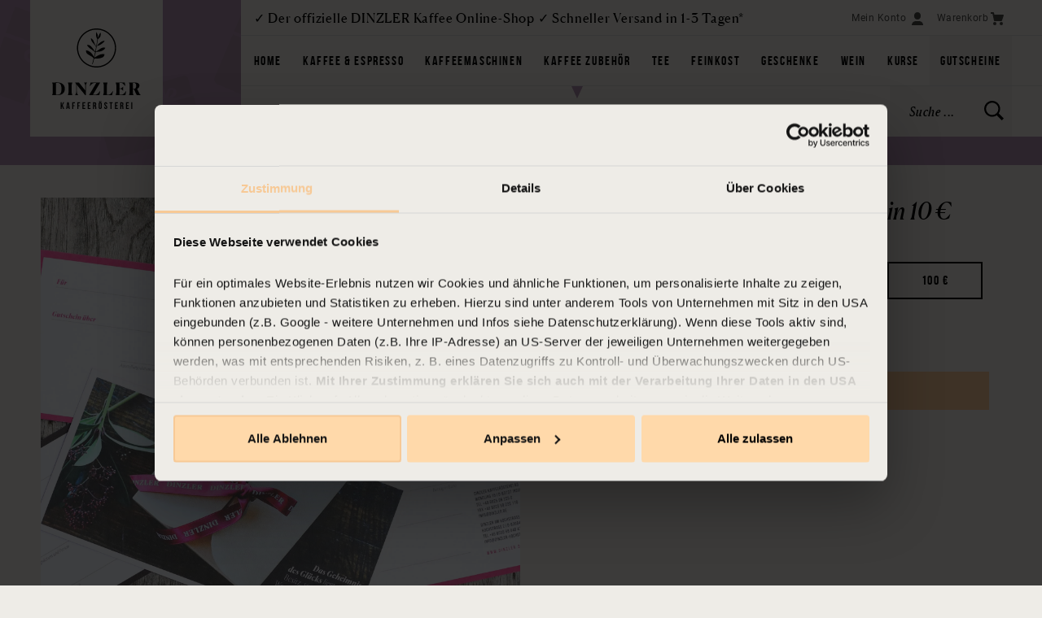

--- FILE ---
content_type: text/html; charset=UTF-8
request_url: https://www.dinzler.de/shop/dinzler-gastronomie-gutschein-10-10508
body_size: 23901
content:

<!DOCTYPE html>

<html lang="de-DE"
      itemscope="itemscope"
      itemtype="https://schema.org/WebPage">

                            
    <head>
                                            <meta charset="utf-8">
            
    <!-- WbmTagManagerAnalytics Head Snippet Start -->
        <script id="wbmTagMangerDefine" type="text/javascript">
            let gtmIsTrackingProductClicks = Boolean(),
                gtmIsTrackingAddToWishlistClicks = Boolean(),
                gtmContainerId = 'GTM-5SBNVC2',
                hasSWConsentSupport = Boolean(Number(0));
            window.wbmScriptIsSet = false;
            window.dataLayer = window.dataLayer || [];
            window.dataLayer.push({"event":"user","id":null});
    </script>
    <script id="wbmTagMangerDataLayer" type="text/javascript">
            window.dataLayer.push({ ecommerce: null });
            window.dataLayer.push({"google_tag_params":{"ecomm_prodid":10508,"ecomm_pagetype":"product"}});

            
            var onEventDataLayer = JSON.parse('{"event":"view_item","ecommerce":{"value":10,"items":[{"item_category":"Gutscheine","price":10,"item_brand":"DINZLER Kaffeer\u00f6sterei","item_id":"10508","item_name":"Gastronomie Gutschein 10 \u20ac","item_variant":"10 \u20ac"}],"currency":"EUR"}}');
                </script>                    <script id="wbmTagManger" type="text/javascript">
            function getCookie(name) {
                var cookieMatch = document.cookie.match(name + '=(.*?)(;|$)');
                return cookieMatch && decodeURI(cookieMatch[1]);
            }

            var gtmCookieSet = getCookie('wbm-tagmanager-enabled');
            
            var googleTag = function(w,d,s,l,i){w[l]=w[l]||[];w[l].push({'gtm.start':new Date().getTime(),event:'gtm.js'});var f=d.getElementsByTagName(s)[0],j=d.createElement(s),dl=l!='dataLayer'?'&l='+l:'';j.async=true;j.src='https://www.googletagmanager.com/gtm.js?id='+i+dl+'';f.parentNode.insertBefore(j,f);};
            

            if (hasSWConsentSupport && gtmCookieSet === null) {
                window.wbmGoogleTagmanagerId = gtmContainerId;
                window.wbmScriptIsSet = false;
                window.googleTag = googleTag;
            } else {
                window.wbmScriptIsSet = true;
                googleTag(window, document, 'script', 'dataLayer', gtmContainerId);
                googleTag = null;

                window.dataLayer = window.dataLayer || [];
                function gtag() { dataLayer.push(arguments); }

                (() => {
                    const adsEnabled = document.cookie.split(';').some((item) => item.trim().includes('google-ads-enabled=1'));

                    gtag('consent', 'update', {
                        'ad_storage': adsEnabled ? 'granted' : 'denied',
                        'ad_user_data': adsEnabled ? 'granted' : 'denied',
                        'ad_personalization': adsEnabled ? 'granted' : 'denied',
                        'analytics_storage': 'granted'
                    });
                })();
            }
        </script><!-- WbmTagManagerAnalytics Head Snippet End -->    
                <meta name="viewport" content="width=device-width, initial-scale=1, shrink-to-fit=no">

                <meta name="author"
          content=""/>
    <meta name="robots"
          content="index,follow"/>
    <meta name="revisit-after"
          content="15 days"/>
    <meta name="keywords"
          content=""/>
    <meta name="description"
          content="Verschenken Sie kulinarische Momente mit einem DINZLER Gutschein ✓ DINZLER Gastronomie Gutschein ✓ DINZLER Gutschein"/>

                <meta property="og:type"
          content="product"/>
    <meta property="og:site_name"
          content="DINZLER Shop"/>

    <meta property="og:url"
          content="https://www.dinzler.de/shop/dinzler-gastronomie-gutschein-10-10508"/>
            <meta property="og:title"
              content="DINZLER Gastronomie Gutschein | DINZLER Kaffeerösterei"/>

        <meta property="og:description"
              content="Verschenken Sie kulinarische Momente mit einem DINZLER Gutschein ✓ DINZLER Gastronomie Gutschein ✓ DINZLER Gutschein"/>
                <meta property="og:image"
              content="https://www.dinzler.de/shop/media/f4/b9/28/1740996847/100235.webp"/>
    
            <meta property="product:brand"
              content="DINZLER Kaffeerösterei"/>
        <meta property="product:price"
          content="10,00 €"/>
    <meta property="product:product_link"
          content="https://www.dinzler.de/shop/dinzler-gastronomie-gutschein-10-10508"/>

    <meta name="twitter:card"
          content="product"/>
    <meta name="twitter:site"
          content="DINZLER Shop"/>
    <meta name="twitter:title"
          content="DINZLER Gastronomie Gutschein | DINZLER Kaffeerösterei"/>
    <meta name="twitter:description"
          content="Verschenken Sie kulinarische Momente mit einem DINZLER Gutschein ✓ DINZLER Gastronomie Gutschein ✓ DINZLER Gutschein"/>
            <meta name="twitter:image"
              content="https://www.dinzler.de/shop/media/f4/b9/28/1740996847/100235.webp"/>
    
                            <meta itemprop="copyrightHolder"
                      content="DINZLER Shop">
                <meta itemprop="copyrightYear"
                      content="">
                <meta itemprop="isFamilyFriendly"
                      content="true">
                <meta itemprop="image"
                      content="https://www.dinzler.de/shop/media/06/fc/a6/1571654569/icon.svg">
            
                                                
            <script type="application/ld+json">
            [
            
{
    "@context": "https://schema.org/",
    "@type": "ProductGroup",
    "name": "Gastronomie Gutschein",
        "description": "Auf der Suche nach einem kulinarischen Geschenk sind Sie hier genau richtig. Der DINZLER Gastronomie Gutschein sorgt für unvergessliche Genussmomente bei DINZLER am Irschenberg oder in einem unserer Restaurants. Egal, ob als spontanes Geschenk oder für einen besonderen Anlass – mit unserem Gutschein bereiten Sie Genießern garantiert eine große Freude.

ACHTUNG: Dieser Gutschein kann nur in unserem Gastronomiebetrieb eingelöst werden, nicht im Online-Shop!

Die Gutscheine haben eine gesetzliche Gültigkeit von 3 Jahren ab Ausstellungsdatum. Die Gutscheine sind vom Umtausch und Aktionen ausgeschlossen. Eine Barauszahlung ist nicht möglich.
",
        "url": "https://www.dinzler.de/shop/dinzler-gastronomie-gutschein-100235",
        "brand": {
        "@type": "Brand",
        "name": "DINZLER Kaffeerösterei"
    },
            "productGroupID": "100235",
    "hasVariant": [
            {
            "@type": "Product",
            "sku": "10509",
                                    "image": "https://www.dinzler.de/shop/media/f4/b9/28/1740996847/100235.webp",
                        "name": "Gastronomie Gutschein 25€ 25 €",
                        "description": "Auf der Suche nach einem kulinarischen Geschenk sind Sie hier genau richtig. Der DINZLER Gastronomie Gutschein sorgt für unvergessliche Genussmomente bei DINZLER am Irschenberg oder in einem unserer Restaurants. Egal, ob als spontanes Geschenk oder für einen besonderen Anlass – mit unserem Gutschein bereiten Sie Genießern garantiert eine große Freude.

ACHTUNG: Dieser Gutschein kann nur in unserem Gastronomiebetrieb eingelöst werden, nicht im Online-Shop!

Die Gutscheine haben eine gesetzliche Gültigkeit von 3 Jahren ab Ausstellungsdatum. Die Gutscheine sind vom Umtausch und Aktionen ausgeschlossen. Eine Barauszahlung ist nicht möglich.
",
                                    "offers": {
                "@type": "Offer",
                "url": "https://www.dinzler.de/shop/dinzler-gastronomie-gutschein-25-10509",
                "priceCurrency": "EUR",
                "price": 25,
                "priceValidUntil": "2027-01-20",
                                    "availability": "https://schema.org/InStock",
                                "hasMerchantReturnPolicy": {
                    "@type": "MerchantReturnPolicy",
                    "returnPolicyCategory": "https://schema.org/MerchantReturnNotPermitted",
                    "applicableCountry": "DE"
                }
            }
        },          {
            "@type": "Product",
            "sku": "10508",
                                    "image": "https://www.dinzler.de/shop/media/f4/b9/28/1740996847/100235.webp",
                        "name": "Gastronomie Gutschein 10 € 10 €",
                        "description": "Auf der Suche nach einem kulinarischen Geschenk sind Sie hier genau richtig. Der DINZLER Gastronomie Gutschein sorgt für unvergessliche Genussmomente bei DINZLER am Irschenberg oder in einem unserer Restaurants. Egal, ob als spontanes Geschenk oder für einen besonderen Anlass – mit unserem Gutschein bereiten Sie Genießern garantiert eine große Freude.

ACHTUNG: Dieser Gutschein kann nur in unserem Gastronomiebetrieb eingelöst werden, nicht im Online-Shop!

Die Gutscheine haben eine gesetzliche Gültigkeit von 3 Jahren ab Ausstellungsdatum. Die Gutscheine sind vom Umtausch und Aktionen ausgeschlossen. Eine Barauszahlung ist nicht möglich.
",
                                    "offers": {
                "@type": "Offer",
                "url": "https://www.dinzler.de/shop/dinzler-gastronomie-gutschein-10-10508",
                "priceCurrency": "EUR",
                "price": 10,
                "priceValidUntil": "2027-01-20",
                                    "availability": "https://schema.org/InStock",
                                "hasMerchantReturnPolicy": {
                    "@type": "MerchantReturnPolicy",
                    "returnPolicyCategory": "https://schema.org/MerchantReturnNotPermitted",
                    "applicableCountry": "DE"
                }
            }
        },          {
            "@type": "Product",
            "sku": "10510",
                                    "image": "https://www.dinzler.de/shop/media/f4/b9/28/1740996847/100235.webp",
                        "name": "Gastronomie Gutschein 50€ 50 €",
                        "description": "Auf der Suche nach einem kulinarischen Geschenk sind Sie hier genau richtig. Der DINZLER Gastronomie Gutschein sorgt für unvergessliche Genussmomente bei DINZLER am Irschenberg oder in einem unserer Restaurants. Egal, ob als spontanes Geschenk oder für einen besonderen Anlass – mit unserem Gutschein bereiten Sie Genießern garantiert eine große Freude.

ACHTUNG: Dieser Gutschein kann nur in unserem Gastronomiebetrieb eingelöst werden, nicht im Online-Shop!

Die Gutscheine haben eine gesetzliche Gültigkeit von 3 Jahren ab Ausstellungsdatum. Die Gutscheine sind vom Umtausch und Aktionen ausgeschlossen. Eine Barauszahlung ist nicht möglich.
",
                                    "offers": {
                "@type": "Offer",
                "url": "https://www.dinzler.de/shop/dinzler-gastronomie-gutschein-50-10510",
                "priceCurrency": "EUR",
                "price": 50,
                "priceValidUntil": "2027-01-20",
                                    "availability": "https://schema.org/InStock",
                                "hasMerchantReturnPolicy": {
                    "@type": "MerchantReturnPolicy",
                    "returnPolicyCategory": "https://schema.org/MerchantReturnNotPermitted",
                    "applicableCountry": "DE"
                }
            }
        },          {
            "@type": "Product",
            "sku": "10511",
                                    "image": "https://www.dinzler.de/shop/media/f4/b9/28/1740996847/100235.webp",
                        "name": "Gastronomie Gutschein 100€ 100 €",
                        "description": "Auf der Suche nach einem kulinarischen Geschenk sind Sie hier genau richtig. Der DINZLER Gastronomie Gutschein sorgt für unvergessliche Genussmomente bei DINZLER am Irschenberg oder in einem unserer Restaurants. Egal, ob als spontanes Geschenk oder für einen besonderen Anlass – mit unserem Gutschein bereiten Sie Genießern garantiert eine große Freude.

ACHTUNG: Dieser Gutschein kann nur in unserem Gastronomiebetrieb eingelöst werden, nicht im Online-Shop!

Die Gutscheine haben eine gesetzliche Gültigkeit von 3 Jahren ab Ausstellungsdatum. Die Gutscheine sind vom Umtausch und Aktionen ausgeschlossen. Eine Barauszahlung ist nicht möglich.
",
                                    "offers": {
                "@type": "Offer",
                "url": "https://www.dinzler.de/shop/dinzler-gastronomie-gutschein-100-10511",
                "priceCurrency": "EUR",
                "price": 100,
                "priceValidUntil": "2027-01-20",
                                    "availability": "https://schema.org/InStock",
                                "hasMerchantReturnPolicy": {
                    "@type": "MerchantReturnPolicy",
                    "returnPolicyCategory": "https://schema.org/MerchantReturnNotPermitted",
                    "applicableCountry": "DE"
                }
            }
        }    ]
}
            ]
        </script>
    
            <link rel="shortcut icon" href="https://www.dinzler.de/shop/bundles/dinzlertheme/storefront/favicon.png?1765922512">

                                <link rel="apple-touch-icon"
                  sizes="180x180"
                  href="https://www.dinzler.de/shop/media/06/fc/a6/1571654569/icon.svg">
                    
                    <link rel="canonical" href="https://www.dinzler.de/shop/dinzler-gastronomie-gutschein-100235" />
    
                    <title itemprop="name">DINZLER Gastronomie Gutschein | DINZLER Kaffeerösterei</title>
        
                                                                        <link rel="stylesheet"
                      href="https://www.dinzler.de/shop/theme/024849dcacae363205498ccea889ac28/css/all.css?1765922522">
                                    
                        <script>
        window.features = {"V6_5_0_0":true,"v6.5.0.0":true,"V6_6_0_0":false,"v6.6.0.0":false,"V6_7_0_0":false,"v6.7.0.0":false,"VUE3":false,"vue3":false,"JOIN_FILTER":false,"join.filter":false,"MEDIA_PATH":false,"media.path":false,"ES_MULTILINGUAL_INDEX":false,"es.multilingual.index":false,"STOCK_HANDLING":false,"stock.handling":false,"ASYNC_THEME_COMPILATION":false,"async.theme.compilation":false};
    </script>
        
                                                    
            <script>
                                    window.gtagActive = true;
                    window.gtagURL = 'https://www.googletagmanager.com/gtag/js?id=G-62JXR7LMSV';
                    window.controllerName = 'product';
                    window.actionName = 'index';
                    window.trackOrders = '1';
                    window.gtagTrackingId = 'G-62JXR7LMSV';
                    window.dataLayer = window.dataLayer || [];
                    window.gtagConfig = {
                        'anonymize_ip': '1',
                        'cookie_domain': 'none',
                        'cookie_prefix': '_swag_ga',
                    };

                    function gtag() { dataLayer.push(arguments); }
                            </script>
            
            <script>
            window.dataLayer = window.dataLayer || [];
            function gtag() { dataLayer.push(arguments); }

            (() => {
                const analyticsStorageEnabled = document.cookie.split(';').some((item) => item.trim().includes('google-analytics-enabled=1'));
                const adsEnabled = document.cookie.split(';').some((item) => item.trim().includes('google-ads-enabled=1'));

                // Always set a default consent for consent mode v2
                gtag('consent', 'default', {
                    'ad_user_data': adsEnabled ? 'granted' : 'denied',
                    'ad_storage': adsEnabled ? 'granted' : 'denied',
                    'ad_personalization': adsEnabled ? 'granted' : 'denied',
                    'analytics_storage': analyticsStorageEnabled ? 'granted' : 'denied'
                });
            })();
        </script>
            
                            
            
                
                                    <script>
                    window.useDefaultCookieConsent = true;
                </script>
                    
                                    <script>
                window.activeNavigationId = '3c46734b2443444e97ca978c82d80c85';
                window.router = {
                    'frontend.cart.offcanvas': '/shop/checkout/offcanvas',
                    'frontend.cookie.offcanvas': '/shop/cookie/offcanvas',
                    'frontend.checkout.finish.page': '/shop/checkout/finish',
                    'frontend.checkout.info': '/shop/widgets/checkout/info',
                    'frontend.menu.offcanvas': '/shop/widgets/menu/offcanvas',
                    'frontend.cms.page': '/shop/widgets/cms',
                    'frontend.cms.navigation.page': '/shop/widgets/cms/navigation',
                    'frontend.account.addressbook': '/shop/widgets/account/address-book',
                    'frontend.country.country-data': '/shop/country/country-state-data',
                    'frontend.app-system.generate-token': '/shop/app-system/Placeholder/generate-token',
                    };
                window.salesChannelId = '16f5d2c050384ca7a9ce19f1be0b30d3';
            </script>
        
    <script>
        window.router['frontend.checkout.register.change_country'] = '/shop/checkout/register/change-country';
    </script>

                                <script>
                
                window.breakpoints = {"xs":0,"sm":576,"md":768,"lg":992,"xl":1200};
            </script>
        
        
                        
                            <script>
                window.themeAssetsPublicPath = 'https://www.dinzler.de/shop/theme/637f50827f4c492fb2df778c203839d5/assets/';
            </script>
        
        
                                                                                                <script type="text/javascript" src="https://www.dinzler.de/shop/theme/024849dcacae363205498ccea889ac28/js/all.js?1765922522" defer></script>
                                                        

    
    
    

    
        
        
        
    
        
                            

                                
    <script>
        window.mollie_javascript_use_shopware = '0'
    </script>

            <script type="text/javascript" src="https://www.dinzler.de/shop/bundles/molliepayments/mollie-payments.js?1765922512" defer></script>
    

    </head>

    <body class="is-ctl-product is-act-index">

                    
        
                                    <noscript>
                <iframe src="https://www.googletagmanager.com/ns.html?id=GTM-5SBNVC2"
                        height="0" width="0" style="display:none;visibility:hidden"></iframe>
            </noscript>
            
                <noscript class="noscript-main">
                
    <div role="alert"
         class="alert alert-info">
                    <div class="alert-content-container">
                                                    
                                    <div class="alert-content">
                                                    Um unseren Shop in vollem Umfang nutzen zu können, empfehlen wir Ihnen Javascript in Ihrem Browser zu aktivieren.
                                            </div>
                
                                                                </div>
            </div>
            </noscript>
        

            <header class="header-main is-voucher">
            <div class="header-main-container">
        <div class="header-main-container-inner">
            <div class="d-flex justify-content-between">
                    <div class="header-main-logo-wrapper">
        <div class="header-main-logo justify-content-center align-items-center">
                            <a class="header-logo-main-link"
                   href="/shop/"
                   title="Zur Startseite">
                    <span class="header-logo-small">
                                            <span class="icon icon-logo-small is-din">
            <svg class="din-icon din-icon-logo-small" xmlns="http://www.w3.org/2000/svg" width="100" height="29" viewBox="0 0 100 29">
    <g fill="#1D1D1B" fill-rule="evenodd">
        <path d="M39.325 13.515c-.063 0-.576-.012-.99-.05V4.984c.364-.038.815-.063.915-.063 2.267-.038 3.082 1.465 3.082 4.46 0 2.643-.64 4.134-3.007 4.134m-.038-8.907c-1.666 0-2.38.05-3.695.05v.025c.363.864.5 1.327.5 2.505v4.11c0 1.165-.137 1.666-.5 2.505v.025h3.695c3.483 0 5.475-1.666 5.475-4.622 0-2.97-2.105-4.598-5.475-4.598M50.186 13.803c-.363-.89-.514-1.428-.514-2.618V7.3c0-1.19.15-1.729.514-2.618v-.025H46.93v.025c.363.902.5 1.39.5 2.618v3.884c0 1.228-.137 1.716-.5 2.618v.025h3.257v-.025zM58.58 4.683c.663.927.926 1.465.926 2.718l.026 3.082-4.636-5.825h-2.794v.025c.59.664.852 1.114.915 1.98v4.447c0 1.253-.263 1.754-.927 2.693v.025h2.255v-.025c-.664-.927-.952-1.466-.952-2.693l-.05-4.862 6.1 7.618.427-.05v-6.44c0-1.24.275-1.754.914-2.693v-.025H58.58v.025zM70.23 10.822l-.1-.038c-.664 1.002-2.03 2.669-3.258 2.706l-1.916.088 5.199-8.82v-.1h-6.853L62.663 7.3l.1.038c.601-.84 1.904-2.306 3.107-2.343l1.604-.088-5.224 8.82v.1h7.316l.664-3.006zM76.48 13.465l-1.428.088V7.3c0-1.203.138-1.716.502-2.618v-.025h-3.245v.025c.363.902.5 1.39.5 2.618v3.884c0 1.215-.137 1.729-.5 2.618v.025h6.477l.651-2.881-.137-.038c-.627.952-1.942 2.518-2.82 2.556M88.845 10.91c-.664.927-2.03 2.543-2.919 2.58l-1.817.1V9.268h.74c.701 0 1.29.865 1.803 1.303h.126V7.727h-.126c-.5.476-1.127 1.253-1.803 1.253h-.74V4.896l1.617.113c.702.062 1.779 1.44 2.48 2.104l.126-.037-.464-2.418h-6.502v.025c.326.902.5 1.39.5 2.568v3.984c0 1.165-.174 1.679-.5 2.568v.025h6.966l.638-2.881-.125-.038zM94.394 9.293h-.689V4.946c.126-.013.238-.013.35-.013h.29c1.402 0 1.816.915 1.816 2.017 0 1.14-.376 2.343-1.767 2.343m3.796 2.831l-1.416-2.881c1.203-.464 1.68-1.328 1.68-2.33 0-1.354-.902-2.255-3.571-2.255H90.96v.025c.364.902.502 1.39.502 2.618v3.884c0 1.215-.138 1.729-.502 2.618v.025h3.245v-.025c-.363-.902-.501-1.415-.501-2.618V9.58h.827l2.03 4.247h2.994v-.05c-.664-.363-.927-.777-1.366-1.654M43.491 18.983l-.975 2.065v-2.065h-.745v4.74h.745v-1.455l.23-.434.725 1.89h.766L43.2 21.096l1.037-2.113zM46.64 22.22l.359-2.397.359 2.397h-.718zm-.149-3.237l-.759 4.74h.684l.129-.86h.914l.13.86h.751l-.759-4.74h-1.09zM50.04 23.724h.744v-1.958h.962v-.677h-.962V19.66h1.226v-.677h-1.97zM53.723 23.724h.745v-1.958h.962v-.677h-.962V19.66h1.226v-.677h-1.971zM57.406 23.724h2.032v-.678h-1.286v-1.388h1.022v-.677h-1.022v-1.32h1.286v-.678h-2.032zM61.253 23.724h2.031v-.678h-1.286v-1.388h1.022v-.677h-1.022v-1.32h1.286v-.678h-2.031zM66.582 20.615c0 .38-.17.501-.447.501h-.291V19.66h.359c.264 0 .38.149.38.488v.467zm.752 1.802c0-.495-.122-.854-.494-1.01.331-.155.487-.474.487-.961v-.373c0-.731-.332-1.09-1.104-1.09H65.1v4.74h.745v-1.93h.257c.34 0 .488.163.488.604v.744c0 .386.027.461.067.583h.76c-.075-.176-.082-.346-.082-.576v-.731zM70.631 22.633c0 .339-.149.467-.386.467-.237 0-.386-.128-.386-.467v-2.56c0-.339.15-.467.386-.467.237 0 .386.128.386.467v2.56zm-.386-3.704c-.732 0-1.13.433-1.13 1.192v2.465c0 .759.398 1.192 1.13 1.192.732 0 1.131-.433 1.131-1.192V20.12c0-.759-.4-1.192-1.13-1.192zM69.405 18.732h.65v-.65h-.65zM70.435 18.732h.65v-.65h-.65zM73.861 20.073c0-.339.136-.467.373-.467s.372.128.372.467v.197h.705v-.15c0-.758-.373-1.191-1.098-1.191-.724 0-1.097.433-1.097 1.192 0 1.354 1.456 1.537 1.456 2.512 0 .339-.149.46-.386.46-.237 0-.386-.121-.386-.46v-.338h-.704v.29c0 .76.38 1.193 1.11 1.193.732 0 1.111-.433 1.111-1.192 0-1.355-1.456-1.538-1.456-2.513M76.881 19.66h.779v4.064h.745V19.66h.779v-.677H76.88zM80.863 23.724h2.031v-.678h-1.287v-1.388h1.023v-.677h-1.023v-1.32h1.287v-.678h-2.031zM86.192 20.615c0 .38-.169.501-.447.501h-.291V19.66h.358c.265 0 .38.149.38.488v.467zm.752 1.802c0-.495-.122-.854-.495-1.01.332-.155.488-.474.488-.961v-.373c0-.731-.332-1.09-1.104-1.09h-1.124v4.74h.745v-1.93h.257c.339 0 .488.163.488.604v.744c0 .386.027.461.068.583h.758c-.075-.176-.081-.346-.081-.576v-.731zM88.786 23.724h2.031v-.678H89.53v-1.388h1.023v-.677H89.53v-1.32h1.287v-.678h-2.031zM92.631 23.724h.746v-4.74h-.746zM14.045 27.249C6.764 27.249.841 21.325.841 14.044.84 6.764 6.764.841 14.045.841c7.28 0 13.203 5.923 13.203 13.203 0 7.28-5.923 13.205-13.203 13.205m0-27.249C6.301 0 0 6.3 0 14.044 0 21.79 6.301 28.09 14.045 28.09s14.043-6.3 14.043-14.045C28.088 6.3 21.788 0 14.045 0"/>
        <path d="M13.463 17.14c.24-.16.553-.34.786-.364.588-.071 1.273.01 1.866-.097 1.605-.306 3.558-1.14 4.232-2.702-2.255-1.174-4.757 1.834-6.804 2.7.21-1.284.351-2.589.599-3.885v-.006c.447-.312 1.332-.494 1.951-.732 1.354-.527 6.002-4.131 2.396-2.954-1.784.587-3.108 2.216-4.322 3.558.356-1.874.552-3.35.932-5.012l.35-.243c1.418-.83 1.968-3.009 1.493-4.483-1.005 1.063-1.16 2.266-1.71 3.526-.046.045-.09.092-.13.145.213-1.466-.57-2.854-1.123-4.111-.5 1.488-.367 3.872.687 5.14-.151.652-.204 1.405-.307 2.04-.193 1.115-.37 2.15-.544 3.142-1.672-1.717-1.346-4.686-3.798-5.79.073 2.918 2.643 3.994 3.693 6.393a168.19 168.19 0 0 1-.595 3.223c-1.583-1.6-3.078-5.318-5.886-4.713 1.255 2.64 4.09 3.178 5.76 5.336a70.505 70.505 0 0 1-.735 3.255c-1.361-2.305-2.73-4.323-5.637-4.797-.865 3.343 4.456 3.707 5.349 5.884-.059.215-.114.43-.176.644l-.593 2.27c-.22.957-.489 1.128.027 1.288.49-1.202.797-2.638 1.117-4.065 2.186-.095 7.368.165 7.456-3.106-2.56-.938-5.218 1.231-7.278 2.33l-.001-.002c.135-.578.279-1.147.444-1.69.217-.696.372-1.405.5-2.122"/>
    </g>
</svg>

        </span>
                        </span>
                    <span class="header-logo-large">
                                            <span class="icon icon-logo-large is-din">
            <svg class="din-icon din-icon-logo-large" xmlns="http://www.w3.org/2000/svg" width="110" height="99" viewBox="0 0 110 99">
    <path fill="#020203" fill-rule="evenodd" d="M97.304 98.907h1.271v-8.072h-1.27v8.072zm-5.29-4.67h1.745v1.153h-1.745v2.364h2.195v1.153h-3.466v-8.072h3.466v1.154h-2.195v2.248zM85.06 91.99v2.479h.497c.474 0 .762-.208.762-.854v-.795c0-.577-.196-.83-.647-.83h-.612zm1.387 6.918c-.07-.207-.116-.334-.116-.991v-1.269c0-.75-.254-1.026-.832-1.026h-.44v3.286h-1.27v-8.072h1.918c1.317 0 1.883.612 1.883 1.857v.634c0 .83-.266 1.372-.832 1.638.636.265.844.876.844 1.718v1.245c0 .392.011.68.138.98h-1.293zm-7.949-4.67h1.745v1.153h-1.745v2.364h2.196v1.153h-3.466v-8.072h3.466v1.154h-2.196v2.248zm-8.062-3.402h3.928v1.154h-1.329v6.918h-1.27V91.99h-1.33v-1.154zm-4.551-.092c1.236 0 1.872.738 1.872 2.03v.253h-1.202v-.334c0-.577-.231-.796-.635-.796-.405 0-.636.22-.636.796 0 1.66 2.484 1.971 2.484 4.278 0 1.292-.647 2.03-1.894 2.03-1.248 0-1.896-.738-1.896-2.03v-.496h1.202v.577c0 .576.254.784.658.784.405 0 .659-.208.659-.784 0-1.66-2.484-1.972-2.484-4.278 0-1.292.635-2.03 1.872-2.03zm-6.446-.335h1.11v-1.106h-1.11v1.106zm-.982 6.643c0 .576.254.795.659.795.404 0 .658-.219.658-.795v-4.36c0-.576-.254-.795-.658-.795-.405 0-.659.22-.659.796v4.359zm-.774-6.643h1.109v-1.106h-1.109v1.106zm-.497 2.365c0-1.292.681-2.03 1.93-2.03 1.247 0 1.93.738 1.93 2.03v4.197c0 1.292-.683 2.03-1.93 2.03-1.249 0-1.93-.738-1.93-2.03v-4.197zm-5.579-.784v2.479h.497c.474 0 .763-.208.763-.854v-.795c0-.577-.197-.83-.647-.83h-.613zm1.387 6.918c-.07-.207-.116-.334-.116-.991v-1.269c0-.75-.254-1.026-.832-1.026h-.439v3.286h-1.27v-8.072h1.917c1.317 0 1.884.612 1.884 1.857v.634c0 .83-.266 1.372-.832 1.638.635.265.843.876.843 1.718v1.245c0 .392.012.68.139.98h-1.294zm-7.948-4.67h1.745v1.153h-1.745v2.364h2.195v1.153h-3.466v-8.072h3.466v1.154h-2.195v2.248zm-6.561 0h1.745v1.153h-1.745v2.364h2.195v1.153h-3.466v-8.072h3.466v1.154h-2.195v2.248zm-6.284.185h1.64v1.153h-1.64v3.332H30.93v-8.072h3.362v1.154h-2.091v2.433zm-6.284 0h1.64v1.153h-1.64v3.332h-1.27v-8.072h3.361v1.154h-2.091v2.433zm-7.07 1.925h1.225l-.613-4.082-.612 4.082zm2.9 2.56h-1.282l-.22-1.464h-1.56l-.219 1.464H17.3l1.294-8.072h1.86l1.295 8.072zm-9.542-3.217l-.393.738v2.48h-1.27v-8.073h1.27v3.517l1.664-3.517h1.271l-1.768 3.598 1.768 4.474h-1.306l-1.236-3.217zm87.53-28.777c-.193 0-.385 0-.6.022v7.402h1.176c2.372 0 3.014-2.048 3.014-3.99 0-1.876-.705-3.434-3.099-3.434h-.491zM95.31 77.558v-6.612c0-2.09-.236-2.923-.856-4.458v-.043h6.69c4.552 0 6.09 1.535 6.09 3.84 0 1.706-.812 3.178-2.863 3.967l2.415 4.906c.748 1.493 1.197 2.197 2.33 2.816v.085h-5.108l-3.462-7.231h-1.411v2.73c0 2.048.235 2.922.855 4.458v.043h-5.536v-.043c.62-1.514.856-2.389.856-4.458zm-17.225 4.5v-.042c.556-1.514.855-2.389.855-4.373V70.86c0-2.005-.3-2.837-.855-4.372v-.043h11.092l.79 4.117-.213.064c-1.197-1.131-3.034-3.478-4.231-3.584l-2.758-.192v6.954h1.262c1.154 0 2.223-1.323 3.077-2.133h.214v4.842h-.214c-.876-.746-1.88-2.218-3.077-2.218h-1.262v7.358l3.1-.17c1.517-.064 3.847-2.815 4.98-4.394l.213.064-1.09 4.906H78.086zm-15.45-.042c.62-1.514.855-2.389.855-4.458v-6.612c0-2.09-.236-2.923-.855-4.458v-.043h5.535v.043c-.62 1.535-.855 2.41-.855 4.458v10.643l2.436-.149c1.497-.064 3.74-2.73 4.81-4.351l.234.064-1.111 4.906H62.636v-.043zm-17.16-.128l8.912-15.017-2.736.15c-2.052.063-4.274 2.56-5.3 3.988l-.171-.063 1.09-4.501h11.69v.17l-8.87 15.017 3.27-.15c2.095-.063 4.425-2.9 5.557-4.606l.172.064-1.133 5.119H45.476v-.17zM30.367 77.43c0 2.09.491 3.008 1.624 4.586v.043h-3.847v-.043c1.133-1.6 1.582-2.452 1.582-4.586v-7.572c-.107-1.472-.556-2.24-1.56-3.37v-.043h4.765l7.908 9.918-.043-5.247c0-2.133-.449-3.05-1.581-4.628v-.043h3.761v.043c-1.09 1.6-1.56 2.474-1.56 4.586v10.964l-.727.085-10.408-12.97.086 8.277zm-10.172.128v-6.612c0-2.09-.235-2.923-.855-4.458v-.043h5.557v.043c-.62 1.514-.877 2.43-.877 4.458v6.612c0 2.026.257 2.944.877 4.458v.043H19.34v-.043c.62-1.536.855-2.367.855-4.458zm-8.697-3.072c0-5.098-1.39-7.657-5.258-7.593-.17 0-.94.042-1.56.106V81.44c.706.065 1.582.086 1.689.086 4.04 0 5.129-2.539 5.129-7.04zM.855 77.75v-6.997c0-2.005-.236-2.794-.855-4.265v-.043c2.244 0 3.462-.086 6.304-.086 5.75 0 9.34 2.774 9.34 7.829 0 5.034-3.398 7.87-9.34 7.87H0v-.042c.62-1.429.855-2.282.855-4.266zm63.553-45.923c-.15 5.59-9.023 5.146-12.767 5.308-.547 2.438-1.073 4.893-1.912 6.948-.883-.274-.422-.566-.045-2.202l1.015-3.88c.106-.366.2-.733.301-1.1-1.528-3.72-10.64-4.343-9.16-10.056 4.978.81 7.322 4.26 9.654 8.198.458-1.811.869-3.651 1.257-5.562-2.86-3.688-7.713-4.607-9.863-9.12 4.809-1.033 7.368 5.32 10.08 8.056.343-1.747.676-3.57 1.018-5.51-1.798-4.1-6.199-5.937-6.323-10.923 4.198 1.886 3.64 6.96 6.504 9.893.296-1.694.6-3.462.93-5.37.177-1.084.267-2.37.526-3.485-1.805-2.166-2.034-6.242-1.177-8.784.947 2.148 2.288 4.52 1.923 7.025.068-.09.144-.17.222-.247.942-2.153 1.208-4.209 2.928-6.026.814 2.52-.127 6.243-2.556 7.66l-.598.417c-.652 2.841-.987 5.362-1.597 8.564 2.08-2.293 4.346-5.076 7.4-6.08 6.176-2.012-1.784 4.148-4.102 5.048-1.06.407-2.576.719-3.339 1.252 0 .003 0 .006-.002.01-.423 2.215-.665 4.445-1.025 6.638 3.505-1.48 7.788-6.62 11.65-4.614-1.153 2.67-4.498 4.095-7.245 4.618-1.017.182-2.19.044-3.197.166-.398.04-.935.35-1.346.623-.22 1.224-.485 2.436-.857 3.625-.282.928-.528 1.9-.76 2.888l.002.003c3.527-1.876 8.08-5.584 12.46-3.98zm-9.848 14.74C42.093 46.566 31.95 36.442 31.95 24c0-12.441 10.142-22.564 22.609-22.564C67.025 1.436 77.166 11.56 77.166 24c0 12.443-10.141 22.566-22.606 22.566zM54.56 0C41.3 0 30.512 10.767 30.512 24c0 13.235 10.788 24.001 24.048 24.001 13.258 0 24.045-10.766 24.045-24S67.818 0 54.56 0z"/>
</svg>

        </span>
                        </span>
                </a>
                    </div>
    </div>

                <div class="header-main-navigation">
                    <div class="header-main-actions">
                                                    <div class="d-flex header-main-actions-inner align-items-center">
                                <div class="header-main-usp d-none d-lg-block">
                                    <div class="header-main-logo-circle">
                                                            <span class="icon icon-logo-circle is-din">
            <svg class="din-icon din-icon-logo-circle" xmlns="http://www.w3.org/2000/svg" width="32" height="32" viewBox="0 0 32 32">
    <path fill-rule="evenodd" d="M16.001 0C24.823 0 32 7.177 32 16s-7.177 16-15.999 16C7.178 32 0 24.823 0 16S7.178 0 16.001 0zm0 .957C7.706.957.958 7.706.958 16S7.706 31.043 16 31.043c8.294 0 15.042-6.749 15.042-15.043S24.295.957 16 .957zm-.076 1.868c.63 1.432 1.523 3.014 1.28 4.683.045-.06.096-.113.148-.164.627-1.436.803-2.806 1.948-4.018.541 1.68-.085 4.162-1.701 5.107l-.398.278c-.434 1.894-.656 3.575-1.062 5.71 1.383-1.53 2.891-3.385 4.924-4.054 4.108-1.341-1.188 2.766-2.73 3.365-.705.271-1.714.48-2.222.835v.006c-.283 1.477-.444 2.964-.683 4.426 2.332-.986 5.182-4.413 7.752-3.076-.768 1.78-2.993 2.73-4.821 3.078-.677.122-1.457.03-2.127.11-.265.028-.622.234-.896.416a19.815 19.815 0 0 1-.57 2.417 30.861 30.861 0 0 0-.506 1.925c2.349-1.248 5.377-3.72 8.293-2.651-.1 3.726-6.004 3.43-8.495 3.538-.364 1.625-.714 3.262-1.272 4.632-.587-.183-.28-.378-.03-1.468l.675-2.586c.07-.245.133-.49.2-.733-1.017-2.481-7.079-2.896-6.094-6.705 3.312.54 4.872 2.84 6.423 5.465.305-1.207.578-2.434.837-3.708-1.904-2.458-5.133-3.07-6.563-6.079 3.2-.69 4.903 3.546 6.706 5.37.229-1.165.451-2.38.679-3.673-1.197-2.733-4.125-3.958-4.208-7.282 2.793 1.257 2.422 4.64 4.327 6.595.197-1.129.4-2.308.62-3.58.117-.722.177-1.58.35-2.323-1.202-1.444-1.354-4.16-.784-5.856z"/>
</svg>

        </span>
                                        </div>

                                    ✓ Der offizielle DINZLER Kaffee Online-Shop ✓ Schneller Versand in 1-3 Tagen*
                                </div>

                                                                    <div class="row g-0 align-items-center">
                                        <div class="col-auto">
                                            <div class="search-toggle d-lg-none">
                                                <button class="btn header-actions-btn search-toggle-btn js-search-toggle-btn collapsed"
                                                        type="button"
                                                        data-bs-toggle="collapse"
                                                        data-bs-target="#searchCollapse"
                                                        aria-expanded="false"
                                                        aria-controls="searchCollapse"
                                                        aria-label="Suche">
                                                        <span class="d-none d-md-inline ps-1">
                                                            Suche
                                                        </span>
                                                                        <span class="icon icon-search is-din">
            <svg class="din-icon din-icon-search" xmlns="http://www.w3.org/2000/svg" width="24" height="24" viewBox="0 0 24 24">
    <path fill-rule="nonzero" d="M24 21.697l-6.221-6.22a9.797 9.797 0 1 0-2.303 2.302L21.697 24 24 21.697zM2.231 9.827a7.596 7.596 0 1 1 7.596 7.596 7.605 7.605 0 0 1-7.596-7.596z"/>
</svg>

        </span>
                                                    </button>
                                            </div>
                                        </div>

                                                                                    <div class="col-auto">
                                                <div class="account-menu">
                                                        <div class="dropdown">
                    <button class="btn account-menu-btn header-actions-btn"
                    type="button"
                    id="accountWidget"
                    data-offcanvas-account-menu="true"
                    aria-label="Mein Konto">
                <span class="d-none d-md-inline">
                    Mein Konto
                </span>
                                    <span class="icon icon-account is-din">
            <svg class="din-icon din-icon-account" xmlns="http://www.w3.org/2000/svg" width="14" height="16" viewBox="0 0 14 16">
    <g fill-rule="nonzero">
        <path d="M7 9C4.8 9 3 7.2 3 5V4c0-2.2 1.8-4 4-4s4 1.8 4 4v1c0 2.2-1.8 4-4 4zM9 11H5c-2.8 0-5 2.2-5 5h14c0-2.8-2.2-5-5-5z"/>
    </g>
</svg>

        </span>
                </button>
            
                            <div class="dropdown-menu dropdown-menu-right account-menu-dropdown js-account-menu-dropdown"
                 aria-labelledby="accountWidget">
                

        
            <div class="offcanvas-header">
                <div class="d-grid">
        <button class="btn offcanvas-close js-offcanvas-close">
                                                <span class="icon icon-left is-din">
            <?xml version="1.0" encoding="utf-8"?>
<svg class="din-icon din-icon-left" version="1.1" id="Layer_1" xmlns="http://www.w3.org/2000/svg" xmlns:xlink="http://www.w3.org/1999/xlink" x="0px" y="0px" width="8px" height="14px" viewBox="0 0 8 14" style="enable-background:new 0 0 8 14;" xml:space="preserve">
	<path d="M6.4,13.7l-6-6C0,7.3,0,6.7,0.4,6.3l6-6l1.4,1.4L2.6,7l5.3,5.3L6.4,13.7z"/>
</svg>

        </span>
                
                            Weiter Einkaufen
                    </button>
    </div>
        </div>
    
            <div class="offcanvas-body">
                <div class="account-menu">
                    <div class="account-menu-header mb-0">
           <div class="h2">Mein Konto</div>
        </div>

            
                                    <div class="account-menu-login">
                                            <a href="/shop/account/login"
                           title="Einloggen"
                           class="btn btn-primary account-menu-login-button">
                            Einloggen
                        </a>
                    
                                            <div class="account-menu-register">
                            oder <a href="/shop/account/login"
                                                                            title="Registrieren">registrieren</a>
                        </div>
                                    </div>
                    
                    <div class="account-menu-links">
                    <div class="header-account-menu">
        <div class="card account-menu-inner">
                                        
                                                <div class="list-group list-group-flush account-aside-list-group">
                                                                                    <a href="/shop/account"
                                   title="Übersicht"
                                   class="list-group-item list-group-item-action account-aside-item">
                                    Übersicht
                                </a>
                            
                                                            <a href="/shop/account/profile"
                                   title="Persönliches Profil"
                                   class="list-group-item list-group-item-action account-aside-item">
                                    Persönliches Profil
                                </a>
                            
                                                            <a href="/shop/account/address"
                                   title="Adressen"
                                   class="list-group-item list-group-item-action account-aside-item">
                                    Adressen
                                </a>
                            
                                                            <a href="/shop/account/payment"
                                   title="Zahlungsarten"
                                   class="list-group-item list-group-item-action account-aside-item">
                                    Zahlungsarten
                                </a>
                            
                                                            <a href="/shop/account/order"
                                   title="Bestellungen"
                                   class="list-group-item list-group-item-action account-aside-item">
                                    Bestellungen
                                </a>
                                                                        </div>
                
                
                                    <div class="list-group list-group-flush account-aside-list-group">
                        <a href="/shop/account/subscriptions"
                           title="Abonnements"
                           class="list-group-item list-group-item-action account-aside-item">
                            Abonnements
                        </a>
                    </div>
                            
                                                </div>
    </div>
            </div>
            </div>
        </div>
                </div>
            </div>
                                                </div>
                                            </div>
                                        
                                                                                    <div class="col-auto">
                                                <div class="header-cart"
                                                     data-offcanvas-cart="true">
                                                    <a class="btn header-cart-btn header-actions-btn d-flex align-items-center"
                                                       href="/shop/checkout/cart"
                                                       data-cart-widget="true"
                                                       title="Warenkorb">
                                                            <span class="d-none d-md-inline">
        Warenkorb
    </span>

    <span class="header-cart-icon">
                            <span class="icon icon-cart is-din">
            <svg class="din-icon din-icon-cart" xmlns="http://www.w3.org/2000/svg" width="16" height="16" viewBox="0 0 16 16">
    <g fill-rule="nonzero">
        <path d="M15 3H4.5L4 .8C3.9.3 3.5 0 3 0H0v2h2.2L4 10.2c.1.5.5.8 1 .8h8c.4 0 .8-.3.9-.7l2-6c.2-.5-.1-1.3-.9-1.3z"/>
        <circle cx="5" cy="14" r="2"/>
        <circle cx="13" cy="14" r="2"/>
    </g>
</svg>

        </span>
        </span>

                                                        </a>
                                                </div>
                                            </div>
                                        
                                        <div class="col-auto d-lg-none">
                                                                                            <div class="nav-main-toggle">
                                                                                                            <button class="btn nav-main-toggle-btn header-actions-btn"
                                                                type="button"
                                                                data-offcanvas-menu="true"
                                                                aria-label="Menü">
                                                                                                                            <span class="open-icon">
                                                                                        <span class="icon icon-menu is-din">
            <?xml version="1.0" encoding="UTF-8" standalone="no"?>
<!DOCTYPE svg PUBLIC "-//W3C//DTD SVG 1.1//EN" "http://www.w3.org/Graphics/SVG/1.1/DTD/svg11.dtd">
<svg class="din-icon din-icon-menu" width="12" height="12" viewBox="0 0 12 12" version="1.1" xmlns="http://www.w3.org/2000/svg" xmlns:xlink="http://www.w3.org/1999/xlink" xml:space="preserve" xmlns:serif="http://www.serif.com/" style="fill-rule:evenodd;clip-rule:evenodd;stroke-linejoin:round;stroke-miterlimit:2;">
    <g transform="matrix(0.0159574,0,0,0.0159574,-0.0159095,0.989388)">
        <path id="svg_1" d="M690.332,502.001L63.664,502.001C29.05,502.001 0.997,530.054 0.997,564.668C0.997,599.282 29.05,627.335 63.664,627.335L690.332,627.335C724.946,627.335 752.999,599.282 752.999,564.668C752.999,530.054 724.946,502.001 690.332,502.001Z" style="fill-rule:nonzero;"/>
        <path id="svg_2" d="M690.332,0.665L63.664,0.665C29.05,0.665 0.997,28.718 0.997,63.332C0.997,97.946 29.05,125.999 63.664,125.999L690.332,125.999C724.946,125.999 752.999,97.946 752.999,63.332C752.999,28.718 724.946,0.665 690.332,0.665Z" style="fill-rule:nonzero;"/>
        <path id="svg_3" d="M690.332,251.335L63.664,251.335C29.05,251.335 0.997,279.388 0.997,314.002C0.997,348.616 29.05,376.669 63.664,376.669L690.332,376.669C724.946,376.669 752.999,348.616 752.999,314.002C752.999,279.388 724.946,251.335 690.332,251.335Z" style="fill-rule:nonzero;"/>
    </g>
</svg>

        </span>
                                                                    </span>

                                                                <span class="close-icon">
                                                                                        <span class="icon icon-close is-din">
            <svg class="din-icon din-icon-close" xmlns="http://www.w3.org/2000/svg" width="10" height="10" viewBox="0 0 10 10">
    <g fill="none" fill-rule="evenodd" stroke="#000" stroke-linejoin="round" stroke-width="2">
        <path d="M0 0l10 10M10 0L0 10"/>
    </g>
</svg>

        </span>
                                                                    </span>
                                                                                                                    </button>
                                                                                                    </div>
                                                                                    </div>
                                    </div>
                                                            </div>
                                            </div>

                    <div class="header-main-nav d-none d-lg-block">
                            <div class="main-navigation"
         id="mainNavigation"
         data-flyout-menu="true">
                    <nav class="nav main-navigation-menu"
             itemscope="itemscope"
             itemtype="http://schema.org/SiteNavigationElement">
                            <a class="nav-link main-navigation-link home-link"
                   href="/shop/"
                   itemprop="url"
                   title="Home">
                    <div class="main-navigation-link-text">
                        <span itemprop="name">Home</span>
                    </div>
                </a>
            
                                                                                                    
                                                                                                                                                        
                                                                                                                                                                                                                                                                                                                                                                                                                                                                                                                                                                                                                                                                                                                                                                                                                                                                                                                                                                                                                                                                                                                                                                                                                                                                                                                                                                                                                                                                                                                                                                                                                                                                                                                                                                                                                                                                                                                                                                                                                                                                                                                                                                                                                                                                                                                                                                                                                                                                                                                                                                                                                                                                                                                                                                                                                                                                                                                                                                                                                                                                                                                                                                                                                                                                                                                                                                                                                                                                                                                                                                        
                                                            
                                                                                                                                                                                                                                                                                                                                                                                                                                                                                                                                                                                    
                            <a class="nav-link main-navigation-link"
                               href="https://www.dinzler.de/shop/kaffee-shop"
                               itemprop="url"
                                                                            data-flyout-menu-trigger="fcb79e12cecc489dab80b02e6b407ec8"
                                                                   title="Kaffee &amp; Espresso">
                                <div class="main-navigation-link-text">
                                    <span itemprop="name">Kaffee &amp; Espresso</span>
                                </div>
                            </a>
                                                                                                                                    
                                                                                                                                                        
                                                                                                                                                                                                                                                                                                                                                                                                                                                                                                                                                                                                                                                                                                                                                                                                                                                                                                                                                                                                                                                                                                                                                                                                                                                                                                                                                                                                                                                                                                                                                                                                                                                                                                                                                                                                                                                                                                                                                                                                                                                                                                                                                                                                                                                                                                                                                                                                                                                                                                                                                                                                                                                                                                                                                                                                                                                                                                                                                                                                                                                                                                                                                                                                                                                                                                                                                                                                                                                                                                                                                                        
                                                            
                                                                                                                                                                                                                                                                        
                            <a class="nav-link main-navigation-link"
                               href="https://www.dinzler.de/shop/kaffeemaschinen-shop"
                               itemprop="url"
                                                                            data-flyout-menu-trigger="2c072bb1f833453bb91cf0e4be46c5ff"
                                                                   title="Kaffeemaschinen">
                                <div class="main-navigation-link-text">
                                    <span itemprop="name">Kaffeemaschinen</span>
                                </div>
                            </a>
                                                                                                                                    
                                                                                                                                                        
                                                                                                                                                                                                                                                                                                                                                                                                                                                                                                                                                                                                                                                                                                                                                                                                                                                                                                                                                                                                                                                                                                                                                                                                                                                                                                                                                                                                                                                                                                                                                                                                                                                                                                                                                                                                                                                                                                                                                                                                                                                                                                                                                                                                                                                                                                                                                                                                                                                                                                                                                                                                                                                                                                                                                                                                                                                                                                                                                                                                                                                                                                                                                                                                                                                                                                                                                                                                                                                                                                                                                                        
                                                            
                                                                                                                                                                                                                                                                        
                            <a class="nav-link main-navigation-link"
                               href="https://www.dinzler.de/shop/kaffee-zubehoer"
                               itemprop="url"
                                                                            data-flyout-menu-trigger="02db4e8f04854ebe94f678f3d50d85f2"
                                                                   title="Kaffee Zubehör">
                                <div class="main-navigation-link-text">
                                    <span itemprop="name">Kaffee Zubehör</span>
                                </div>
                            </a>
                                                                                                                                    
                                                                                                                                                        
                                                                                                                                                                                                                                                                                                                                                                                                                                                                                                                                                                                                                                                                                                                                                                                                                                                                                                                                                                                                                                                                                                                                                                                                                                                                                                                                                                                                                                                                                                                                                                                                                                                                                                                                                                                                                                                                                                                                                                                                                                                                                                                                                                                                                                                                                                                                                                                                                                                                                                                                                                                                                                                                                                                                                                                                                                                                                                                                                                                                                                                                                                                                                                                                                                                                                                                                                                                                                                                                                                                                                                        
                                                            
                                                                                                                                                                                                                                                                        
                            <a class="nav-link main-navigation-link"
                               href="https://www.dinzler.de/shop/tee-shop"
                               itemprop="url"
                                                                            data-flyout-menu-trigger="bc344a8dcad04d819a2cf66eea7acf86"
                                                                   title="Tee">
                                <div class="main-navigation-link-text">
                                    <span itemprop="name">Tee</span>
                                </div>
                            </a>
                                                                                                                                    
                                                                                                                                                        
                                                                                                                                                                                                                                                                                                                                                                                                                                                                                                                                                                                                                                                                                                                                                                                                                                                                                                                                                                                                                                                                                                                                                                                                                                                                                                                                                                                                                                                                                                                                                                                                                                                                                                                                                                                                                                                                                                                                                                                                                                                                                                                                                                                                                                                                                                                                                                                                                                                                                                                                                                                                                                                                                                                                                                                                                                                                                                                                                                                                                                                                                                                                                                                                                                                                                                                                                                                                                                                                                                                                                                        
                                                            
                                                                                                                                                                                                                                                                                                                                    
                            <a class="nav-link main-navigation-link"
                               href="https://www.dinzler.de/shop/feinkost-shop"
                               itemprop="url"
                                                                            data-flyout-menu-trigger="1c1fb9aeaabe41508422a13405b0480b"
                                                                   title="Feinkost">
                                <div class="main-navigation-link-text">
                                    <span itemprop="name">Feinkost</span>
                                </div>
                            </a>
                                                                                                                                    
                                                                                                                                                        
                                                                                                                                                                                                                                                                                                                                                                                                                                                                                                                                                                                                                                                                                                                                                                                                                                                                                                                                                                                                                                                                                                                                                                                                                                                                                                                                                                                                                                                                                                                                                                                                                                                                                                                                                                                                                                                                                                                                                                                                                                                                                                                                                                                                                                                                                                                                                                                                                                                                                                                                                                                                                                                                                                                                                                                                                                                                                                                                                                                                                                                                                                                                                                                                                                                                                                                                                                                                                                                                                                                                                                        
                                                            
                                                                                                                                                                                                                                                                        
                            <a class="nav-link main-navigation-link"
                               href="https://www.dinzler.de/shop/geschenke-shop"
                               itemprop="url"
                                                                            data-flyout-menu-trigger="23a8c1a5f45144a3917e699252a78693"
                                                                   title="Geschenke">
                                <div class="main-navigation-link-text">
                                    <span itemprop="name">Geschenke</span>
                                </div>
                            </a>
                                                                                                                                    
                                                                                                                                                        
                                                                                                                                                                                                                                                                                                                                                                                                                                                                                                                                                                                                                                                                                                                                                                                                                                                                                                                                                                                                                                                                                                                                                                                                                                                                                                                                                                                                                                                                                                                                                                                                                                                                                                                                                                                                                                                                                                                                                                                                                                                                                                                                                                                                                                                                                                                                                                                                                                                                                                                                                                                                                                                                                                                                                                                                                                                                                                                                                                                                                                                                                                                                                                                                                                                                                                                                                                                                                                                                                                                                                                        
                                                            
                                                                                                                                                                                                                                                                                                                                                                                                                                                            
                            <a class="nav-link main-navigation-link"
                               href="https://www.dinzler.de/shop/wein-shop"
                               itemprop="url"
                                                                            data-flyout-menu-trigger="982fdb6103c74b569a41a03195ff469a"
                                                                   title="Wein">
                                <div class="main-navigation-link-text">
                                    <span itemprop="name">Wein</span>
                                </div>
                            </a>
                                                                                                                                    
                                                                                                                                                        
                                                                                                                                                                                                                                                                                                                                                                                                                                                                                                                                                                                                                                                                                                                                                                                                                                                                                                                                                                                                                                                                                                                                                                                                                                                                                                                                                                                                                                                                                                                                                                                                                                                                                                                                                                                                                                                                                                                                                                                                                                                                                                                                                                                                                                                                                                                                                                                                                                                                                                                                                                                                                                                                                                                                                                                                                                                                                                                                                                                                                                                                                                                                                                                                                                                                                                                                                                                                                                                                                                                                                                        
                                                            
                                                                                                                                                
                            <a class="nav-link main-navigation-link"
                               href="https://www.dinzler.de/shop/kurse-buchen"
                               itemprop="url"
                                                                            data-flyout-menu-trigger="2b93b703139d4f43a78c65990a7d9627"
                                                                   title="Kurse">
                                <div class="main-navigation-link-text">
                                    <span itemprop="name">Kurse</span>
                                </div>
                            </a>
                                                                                                                                    
                                                                                                                                                        
                                                                                                                                                                                                                                                                                                                                                                                                                                                                                                                                                                                                                                                                                                                                                                                                                                                                                                                                                                                                                                                                                                                                                                                                                                                                                                                                                                                                                                                                                                                                                                                                                                                                                                                                                                                                                                                                                                                                                                                                                                                                                                                                                                                                                                                                                                                                                                                                                                                                                                                                                                                                                                                                                                                                                                                                                                                                                                                                                                                                                                                                                                                                                                                                                                                                                                                                                                                                                                                                                                                                                                        
                                                            
                                                                                                                                                                                                                                                                                                                                                                                                        
                            <a class="nav-link main-navigation-link is-active is-open"
                               href="https://www.dinzler.de/shop/gutschein-shop"
                               itemprop="url"
                                                                            data-flyout-menu-trigger="f77b1b310780431d99713419a1dbd14d"
                                                                   title="Gutscheine">
                                <div class="main-navigation-link-text">
                                    <span itemprop="name">Gutscheine</span>
                                </div>
                            </a>
                                                                                </nav>
    
                                                                                                                                                                                                                                                                                                                                                                                                                                                                                                                                                                                                                                
                                                <div class="navigation-flyouts">
                                                                                                                            
                        
                                                                                                                                                                                                                                                                                                                                                                                                                                                                                                                                                                                                                                                                                                                                                                                                                                                                                                                                                                                                                                                                                                                                                                                                                                                                            
                                                                                                            
    <div class="navigation-flyout"
         data-flyout-menu-id="fcb79e12cecc489dab80b02e6b407ec8">
                        
            <div class="navigation-flyout-content">
                            <div class="navigation-flyout-categories">
                                                
                
    <div class="row justify-content-end g-0 navigation-flyout-categories is-level-0">
                                
                            <div class="col-auto navigation-flyout-col">
                                                                        <a class="nav-item nav-link navigation-flyout-link is-level-0"
                               href="https://www.dinzler.de/shop/filterkaffee-shop"
                               itemprop="url"
                               title="Kaffee">
                                                                <span itemprop="name">Kaffee</span>
                            </a>
                                            
                                                                            
    
    <div class="navigation-flyout-categories is-level-1">
            </div>
                                                            </div>
                                            
                            <div class="col-auto navigation-flyout-col">
                                                                        <a class="nav-item nav-link navigation-flyout-link is-level-0"
                               href="https://www.dinzler.de/shop/espresso-shop"
                               itemprop="url"
                               title="Espresso">
                                                                <span itemprop="name">Espresso</span>
                            </a>
                                            
                                                                            
    
    <div class="navigation-flyout-categories is-level-1">
            </div>
                                                            </div>
                                            
                            <div class="col-auto navigation-flyout-col">
                                                                        <a class="nav-item nav-link navigation-flyout-link is-level-0"
                               href="https://www.dinzler.de/shop/kaffeebeutel"
                               itemprop="url"
                               title="Kaffeebeutel">
                                                                <span itemprop="name">Kaffeebeutel</span>
                            </a>
                                            
                                                                            
    
    <div class="navigation-flyout-categories is-level-1">
            </div>
                                                            </div>
                                            
                            <div class="col-auto navigation-flyout-col">
                                                                        <a class="nav-item nav-link navigation-flyout-link is-level-0"
                               href="https://www.dinzler.de/shop/kompostierbare-kaffeekapseln"
                               itemprop="url"
                               title="Kaffeekapseln">
                                                                <span itemprop="name">Kaffeekapseln</span>
                            </a>
                                            
                                                                            
    
    <div class="navigation-flyout-categories is-level-1">
            </div>
                                                            </div>
                                            
                            <div class="col-auto navigation-flyout-col">
                                                                        <a class="nav-item nav-link navigation-flyout-link is-level-0"
                               href="https://www.dinzler.de/shop/kaffee-abo"
                               itemprop="url"
                               title="Kaffee Abos">
                                                                <span itemprop="name">Kaffee Abos</span>
                            </a>
                                            
                                                                            
    
    <div class="navigation-flyout-categories is-level-1">
            </div>
                                                            </div>
                                            
                            <div class="col-auto navigation-flyout-col">
                                                                        <a class="nav-item nav-link navigation-flyout-link is-level-0"
                               href="https://www.dinzler.de/shop/kaffee-probiersets"
                               itemprop="url"
                               title="Probiersets">
                                                                <span itemprop="name">Probiersets</span>
                            </a>
                                            
                                                                            
    
    <div class="navigation-flyout-categories is-level-1">
            </div>
                                                            </div>
                                            
                            <div class="col-auto navigation-flyout-col">
                                                                        <a class="nav-item nav-link navigation-flyout-link is-level-0"
                               href="https://www.dinzler.de/shop/kaffee-sondereditionen"
                               itemprop="url"
                               title="Sondereditionen">
                                                                <span itemprop="name">Sondereditionen</span>
                            </a>
                                            
                                                                            
    
    <div class="navigation-flyout-categories is-level-1">
            </div>
                                                            </div>
                                            
                            <div class="col-auto navigation-flyout-col">
                                                                        <a class="nav-item nav-link navigation-flyout-link is-level-0"
                               href="https://www.dinzler.de/shop/crazy-sheep-shop"
                               itemprop="url"
                               title="Crazy Sheep">
                                                                <span itemprop="name">Crazy Sheep</span>
                            </a>
                                            
                                                                            
    
    <div class="navigation-flyout-categories is-level-1">
            </div>
                                                            </div>
                        </div>
                                    </div>
            
                    </div>
                </div>
                                                                                                                                    
                        
                                                                                                                                                                                                                                                                                                                                                                                                                                                                                                                                                                                                                                                                                                                                                                                                                                                                                                                                                                                                                                                                                                                                                                                                                                                                            
                                                
    <div class="navigation-flyout"
         data-flyout-menu-id="2c072bb1f833453bb91cf0e4be46c5ff">
                        
            <div class="navigation-flyout-content">
                            <div class="navigation-flyout-categories">
                                                
                
    <div class="row justify-content-end g-0 navigation-flyout-categories is-level-0">
                                
                            <div class="col-auto navigation-flyout-col">
                                                                        <a class="nav-item nav-link navigation-flyout-link is-level-0"
                               href="https://www.dinzler.de/shop/espressomaschinen"
                               itemprop="url"
                               title="Siebträger">
                                                                <span itemprop="name">Siebträger</span>
                            </a>
                                            
                                                                            
    
    <div class="navigation-flyout-categories is-level-1">
            </div>
                                                            </div>
                                            
                            <div class="col-auto navigation-flyout-col">
                                                                        <a class="nav-item nav-link navigation-flyout-link is-level-0"
                               href="https://www.dinzler.de/shop/kaffeemuehlen"
                               itemprop="url"
                               title="Kaffeemühlen">
                                                                <span itemprop="name">Kaffeemühlen</span>
                            </a>
                                            
                                                                            
    
    <div class="navigation-flyout-categories is-level-1">
            </div>
                                                            </div>
                                            
                            <div class="col-auto navigation-flyout-col">
                                                                        <a class="nav-item nav-link navigation-flyout-link is-level-0"
                               href="https://www.dinzler.de/shop/kaffeemaschinensets"
                               itemprop="url"
                               title="Kaffeemaschinensets">
                                                                <span itemprop="name">Kaffeemaschinensets</span>
                            </a>
                                            
                                                                            
    
    <div class="navigation-flyout-categories is-level-1">
            </div>
                                                            </div>
                        </div>
                                    </div>
            
                    </div>
                </div>
                                                                                                                                    
                        
                                                                                                                                                                                                                                                                                                                                                                                                                                                                                                                                                                                                                                                                                                                                                                                                                                                                                                                                                                                                                                                                                                                                                                                                                                                                            
                                                
    <div class="navigation-flyout"
         data-flyout-menu-id="02db4e8f04854ebe94f678f3d50d85f2">
                        
            <div class="navigation-flyout-content">
                            <div class="navigation-flyout-categories">
                                                
                
    <div class="row justify-content-end g-0 navigation-flyout-categories is-level-0">
                                
                            <div class="col-auto navigation-flyout-col">
                                                                        <a class="nav-item nav-link navigation-flyout-link is-level-0"
                               href="https://www.dinzler.de/shop/baristazubehoer"
                               itemprop="url"
                               title="Baristazubehör">
                                                                <span itemprop="name">Baristazubehör</span>
                            </a>
                                            
                                                                            
    
    <div class="navigation-flyout-categories is-level-1">
            </div>
                                                            </div>
                                            
                            <div class="col-auto navigation-flyout-col">
                                                                        <a class="nav-item nav-link navigation-flyout-link is-level-0"
                               href="https://www.dinzler.de/shop/barista-accessoires"
                               itemprop="url"
                               title="Barista Accessoires">
                                                                <span itemprop="name">Barista Accessoires</span>
                            </a>
                                            
                                                                            
    
    <div class="navigation-flyout-categories is-level-1">
            </div>
                                                            </div>
                                            
                            <div class="col-auto navigation-flyout-col">
                                                                        <a class="nav-item nav-link navigation-flyout-link is-level-0"
                               href="https://www.dinzler.de/shop/kaffeetassen"
                               itemprop="url"
                               title="Tassen">
                                                                <span itemprop="name">Tassen</span>
                            </a>
                                            
                                                                            
    
    <div class="navigation-flyout-categories is-level-1">
            </div>
                                                            </div>
                        </div>
                                    </div>
            
                    </div>
                </div>
                                                                                                                                    
                        
                                                                                                                                                                                                                                                                                                                                                                                                                                                                                                                                                                                                                                                                                                                                                                                                                                                                                                                                                                                                                                                                                                                                                                                                                                                                            
                                                
    <div class="navigation-flyout"
         data-flyout-menu-id="bc344a8dcad04d819a2cf66eea7acf86">
                        
            <div class="navigation-flyout-content">
                            <div class="navigation-flyout-categories">
                                                
                
    <div class="row justify-content-end g-0 navigation-flyout-categories is-level-0">
                                
                            <div class="col-auto navigation-flyout-col">
                                                                        <a class="nav-item nav-link navigation-flyout-link is-level-0"
                               href="https://www.dinzler.de/shop/dinzler-teeselektion"
                               itemprop="url"
                               title="DINZLER Teeselektion">
                                                                <span itemprop="name">DINZLER Teeselektion</span>
                            </a>
                                            
                                                                            
    
    <div class="navigation-flyout-categories is-level-1">
            </div>
                                                            </div>
                                            
                            <div class="col-auto navigation-flyout-col">
                                                                        <a class="nav-item nav-link navigation-flyout-link is-level-0"
                               href="https://www.dinzler.de/shop/ronnefeldt-offen"
                               itemprop="url"
                               title="Ronnefeldt Loser Tee">
                                                                <span itemprop="name">Ronnefeldt Loser Tee</span>
                            </a>
                                            
                                                                            
    
    <div class="navigation-flyout-categories is-level-1">
            </div>
                                                            </div>
                                            
                            <div class="col-auto navigation-flyout-col">
                                                                        <a class="nav-item nav-link navigation-flyout-link is-level-0"
                               href="https://www.dinzler.de/shop/ronnefeldt-teavelopes"
                               itemprop="url"
                               title="Ronnefeldt Beuteltee">
                                                                <span itemprop="name">Ronnefeldt Beuteltee</span>
                            </a>
                                            
                                                                            
    
    <div class="navigation-flyout-categories is-level-1">
            </div>
                                                            </div>
                        </div>
                                    </div>
            
                    </div>
                </div>
                                                                                                                                    
                        
                                                                                                                                                                                                                                                                                                                                                                                                                                                                                                                                                                                                                                                                                                                                                                                                                                                                                                                                                                                                                                                                                                                                                                                                                                                                            
                                                            
    <div class="navigation-flyout"
         data-flyout-menu-id="1c1fb9aeaabe41508422a13405b0480b">
                        
            <div class="navigation-flyout-content">
                            <div class="navigation-flyout-categories">
                                                
                
    <div class="row justify-content-end g-0 navigation-flyout-categories is-level-0">
                                
                            <div class="col-auto navigation-flyout-col">
                                                                        <a class="nav-item nav-link navigation-flyout-link is-level-0"
                               href="https://www.dinzler.de/shop/trinkschokolade"
                               itemprop="url"
                               title="Trinkschokolade">
                                                                <span itemprop="name">Trinkschokolade</span>
                            </a>
                                            
                                                                            
    
    <div class="navigation-flyout-categories is-level-1">
            </div>
                                                            </div>
                                            
                            <div class="col-auto navigation-flyout-col">
                                                                        <a class="nav-item nav-link navigation-flyout-link is-level-0"
                               href="https://www.dinzler.de/shop/fruchtaufstrich"
                               itemprop="url"
                               title="Fruchtaufstriche">
                                                                <span itemprop="name">Fruchtaufstriche</span>
                            </a>
                                            
                                                                            
    
    <div class="navigation-flyout-categories is-level-1">
            </div>
                                                            </div>
                                            
                            <div class="col-auto navigation-flyout-col">
                                                                        <a class="nav-item nav-link navigation-flyout-link is-level-0"
                               href="https://www.dinzler.de/shop/gebaeck"
                               itemprop="url"
                               title="Gebäck">
                                                                <span itemprop="name">Gebäck</span>
                            </a>
                                            
                                                                            
    
    <div class="navigation-flyout-categories is-level-1">
            </div>
                                                            </div>
                                            
                            <div class="col-auto navigation-flyout-col">
                                                                        <a class="nav-item nav-link navigation-flyout-link is-level-0"
                               href="https://www.dinzler.de/shop/oel"
                               itemprop="url"
                               title="Öl">
                                                                <span itemprop="name">Öl</span>
                            </a>
                                            
                                                                            
    
    <div class="navigation-flyout-categories is-level-1">
            </div>
                                                            </div>
                        </div>
                                    </div>
            
                    </div>
                </div>
                                                                                                                                    
                        
                                                                                                                                                                                                                                                                                                                                                                                                                                                                                                                                                                                                                                                                                                                                                                                                                                                                                                                                                                                                                                                                                                                                                                                                                                                                            
                                                
    <div class="navigation-flyout"
         data-flyout-menu-id="23a8c1a5f45144a3917e699252a78693">
                        
            <div class="navigation-flyout-content">
                            <div class="navigation-flyout-categories">
                                                
                
    <div class="row justify-content-end g-0 navigation-flyout-categories is-level-0">
                                
                            <div class="col-auto navigation-flyout-col">
                                                                        <a class="nav-item nav-link navigation-flyout-link is-level-0"
                               href="https://www.dinzler.de/shop/geschenke-40-euro"
                               itemprop="url"
                               title="bis 40 €">
                                                                <span itemprop="name">bis 40 €</span>
                            </a>
                                            
                                                                            
    
    <div class="navigation-flyout-categories is-level-1">
            </div>
                                                            </div>
                                            
                            <div class="col-auto navigation-flyout-col">
                                                                        <a class="nav-item nav-link navigation-flyout-link is-level-0"
                               href="https://www.dinzler.de/shop/geschenke-60-euro"
                               itemprop="url"
                               title="bis 60 €">
                                                                <span itemprop="name">bis 60 €</span>
                            </a>
                                            
                                                                            
    
    <div class="navigation-flyout-categories is-level-1">
            </div>
                                                            </div>
                                            
                            <div class="col-auto navigation-flyout-col">
                                                                        <a class="nav-item nav-link navigation-flyout-link is-level-0"
                               href="https://www.dinzler.de/shop/geschenke-100-euro"
                               itemprop="url"
                               title="bis 100 €">
                                                                <span itemprop="name">bis 100 €</span>
                            </a>
                                            
                                                                            
    
    <div class="navigation-flyout-categories is-level-1">
            </div>
                                                            </div>
                        </div>
                                    </div>
            
                    </div>
                </div>
                                                                                                                                    
                        
                                                                                                                                                                                                                                                                                                                                                                                                                                                                                                                                                                                                                                                                                                                                                                                                                                                                                                                                                                                                                                                                                                                                                                                                                                                                            
                                                                                    
    <div class="navigation-flyout"
         data-flyout-menu-id="982fdb6103c74b569a41a03195ff469a">
                        
            <div class="navigation-flyout-content">
                            <div class="navigation-flyout-categories">
                                                
                
    <div class="row justify-content-end g-0 navigation-flyout-categories is-level-0">
                                
                            <div class="col-auto navigation-flyout-col">
                                                                        <a class="nav-item nav-link navigation-flyout-link is-level-0"
                               href="https://www.dinzler.de/shop/rotwein-shop"
                               itemprop="url"
                               title="Rotweine">
                                                                <span itemprop="name">Rotweine</span>
                            </a>
                                            
                                                                            
    
    <div class="navigation-flyout-categories is-level-1">
            </div>
                                                            </div>
                                            
                            <div class="col-auto navigation-flyout-col">
                                                                        <a class="nav-item nav-link navigation-flyout-link is-level-0"
                               href="https://www.dinzler.de/shop/weisswein-shop"
                               itemprop="url"
                               title="Weißweine">
                                                                <span itemprop="name">Weißweine</span>
                            </a>
                                            
                                                                            
    
    <div class="navigation-flyout-categories is-level-1">
            </div>
                                                            </div>
                                            
                            <div class="col-auto navigation-flyout-col">
                                                                        <a class="nav-item nav-link navigation-flyout-link is-level-0"
                               href="https://www.dinzler.de/shop/rosewein-shop"
                               itemprop="url"
                               title="Rosé Wein">
                                                                <span itemprop="name">Rosé Wein</span>
                            </a>
                                            
                                                                            
    
    <div class="navigation-flyout-categories is-level-1">
            </div>
                                                            </div>
                                            
                            <div class="col-auto navigation-flyout-col">
                                                                        <a class="nav-item nav-link navigation-flyout-link is-level-0"
                               href="https://www.dinzler.de/shop/schaumwein-shop"
                               itemprop="url"
                               title="Schaumweine">
                                                                <span itemprop="name">Schaumweine</span>
                            </a>
                                            
                                                                            
    
    <div class="navigation-flyout-categories is-level-1">
            </div>
                                                            </div>
                                            
                            <div class="col-auto navigation-flyout-col">
                                                                        <a class="nav-item nav-link navigation-flyout-link is-level-0"
                               href="https://www.dinzler.de/shop/spirituosen"
                               itemprop="url"
                               title="Spirituosen">
                                                                <span itemprop="name">Spirituosen</span>
                            </a>
                                            
                                                                            
    
    <div class="navigation-flyout-categories is-level-1">
            </div>
                                                            </div>
                                            
                            <div class="col-auto navigation-flyout-col">
                                                                        <a class="nav-item nav-link navigation-flyout-link is-level-0"
                               href="https://www.dinzler.de/shop/gluehwein-shop"
                               itemprop="url"
                               title="Glühwein &amp; Punsch">
                                                                <span itemprop="name">Glühwein &amp; Punsch</span>
                            </a>
                                            
                                                                            
    
    <div class="navigation-flyout-categories is-level-1">
            </div>
                                                            </div>
                        </div>
                                    </div>
            
                    </div>
                </div>
                                                                                                                                    
                        
                                                                                                                                                                                                                                                                                                                                                                                                                                                                                                                                                                                                                                                                                                                                                                                                                                                                                                                                                                                                                                                                                                                                                                                                                                                                            
                        
    <div class="navigation-flyout"
         data-flyout-menu-id="2b93b703139d4f43a78c65990a7d9627">
                        
            <div class="navigation-flyout-content">
                            <div class="navigation-flyout-categories">
                                                
                
    <div class="row justify-content-end g-0 navigation-flyout-categories is-level-0">
                                
                            <div class="col-auto navigation-flyout-col">
                                                                        <a class="nav-item nav-link navigation-flyout-link is-level-0"
                               href="https://www.dinzler.de/shop/barista-kurse-buchen"
                               itemprop="url"
                               title="Barista Kurse">
                                                                <span itemprop="name">Barista Kurse</span>
                            </a>
                                            
                                                                            
    
    <div class="navigation-flyout-categories is-level-1">
            </div>
                                                            </div>
                        </div>
                                    </div>
            
                    </div>
                </div>
                                                                                                                                    
                        
                                                                                                                                                                                                                                                                                                                                                                                                                                                                                                                                                                                                                                                                                                                                                                                                                                                                                                                                                                                                                                                                                                                                                                                                                                                                            
                                                                                
    <div class="navigation-flyout is-active is-open"
         data-flyout-menu-id="f77b1b310780431d99713419a1dbd14d">
                        
            <div class="navigation-flyout-content">
                            <div class="navigation-flyout-categories">
                                                
                
    <div class="row justify-content-end g-0 navigation-flyout-categories is-level-0">
                                
                            <div class="col-auto navigation-flyout-col">
                                                                        <a class="nav-item nav-link navigation-flyout-link is-level-0 is-active"
                               href="https://www.dinzler.de/shop/dinzler-gutscheine"
                               itemprop="url"
                               title="Gutscheine">
                                                                                                        <span class="arrow is-voucher"></span>
                                                                <span itemprop="name">Gutscheine</span>
                            </a>
                                            
                                                                            
    
    <div class="navigation-flyout-categories is-level-1">
            </div>
                                                            </div>
                                            
                            <div class="col-auto navigation-flyout-col">
                                                                        <a class="nav-item nav-link navigation-flyout-link is-level-0"
                               href="https://www.dinzler.de/shop/events"
                               itemprop="url"
                               title="DINZLER Events">
                                                                <span itemprop="name">DINZLER Events</span>
                            </a>
                                            
                                                                            
    
    <div class="navigation-flyout-categories is-level-1">
            </div>
                                                            </div>
                                            
                            <div class="col-auto navigation-flyout-col">
                                                                        <a class="nav-item nav-link navigation-flyout-link is-level-0"
                               href="https://www.dinzler.de/shop/konzerte"
                               itemprop="url"
                               title="Konzerte">
                                                                <span itemprop="name">Konzerte</span>
                            </a>
                                            
                                                                            
    
    <div class="navigation-flyout-categories is-level-1">
            </div>
                                                            </div>
                                            
                            <div class="col-auto navigation-flyout-col">
                                                                        <a class="nav-item nav-link navigation-flyout-link is-level-0"
                               href="https://www.dinzler.de/shop/dinzler-irschenberg-festival"
                               itemprop="url"
                               title="Irschenberg Festival">
                                                                <span itemprop="name">Irschenberg Festival</span>
                            </a>
                                            
                                                                            
    
    <div class="navigation-flyout-categories is-level-1">
            </div>
                                                            </div>
                        </div>
                                    </div>
            
                    </div>
                </div>
                                                                                                        </div>
                                        </div>
                    </div>

                    <div class="header-main-search d-flex justify-content-end">
                        
    <div class="collapse"
         id="searchCollapse">
        <div class="header-search">
                            <form action="/shop/search"
                      method="get"
                                                                      data-search-form="true"
                                                                  data-search-widget-options='{&quot;searchWidgetMinChars&quot;:2}'
                      data-url="/shop/suggest?search="
                      class="header-search-form">
                                            <div class="input-group">
                                                            <input type="search"
                                       name="search"
                                       class="form-control header-search-input"
                                       autocomplete="off"
                                       autocapitalize="off"
                                       placeholder="Suche ..."
                                       aria-label="Suche ..."
                                       value=""
                                >
                            
                                <button type="submit"
            class="btn header-search-btn d-flex align-items-center" aria-label="Suche">
        <span class="header-search-icon">
                                <span class="icon icon-search is-din">
            <svg class="din-icon din-icon-search" xmlns="http://www.w3.org/2000/svg" width="24" height="24" viewBox="0 0 24 24">
    <path fill-rule="nonzero" d="M24 21.697l-6.221-6.22a9.797 9.797 0 1 0-2.303 2.302L21.697 24 24 21.697zM2.231 9.827a7.596 7.596 0 1 1 7.596 7.596 7.605 7.605 0 0 1-7.596-7.596z"/>
</svg>

        </span>
            </span>
    </button>
                        </div>
                                    </form>
                    </div>
    </div>
                    </div>

                    <div class="d-none js-navigation-offcanvas-initial-content">
                        

        
            <div class="offcanvas-header">
                    </div>
    
            <div class="offcanvas-body">
                    
            <div class="navigation-offcanvas-container js-navigation-offcanvas">

                            <div class="navigation-offcanvas-overlay-content js-navigation-offcanvas-overlay-content">
                                                                        <ul class="list-unstyled navigation-offcanvas-list">
                                <li class="navigation-offcanvas-list-item">
                                    <a class="navigation-offcanvas-link justify-content-center nav-item nav-link home-link"
                                       href="/shop/"
                                       itemprop="url"
                                       title="Home">
                                        <span itemprop="name">Home</span>
                                    </a>
                                </li>

                                
                                                                    
                                                                            <li class="navigation-offcanvas-list-item">
                                                                                            <a class="navigation-offcanvas-link justify-content-center nav-item nav-link js-navigation-offcanvas-link"
                                                   href="https://www.dinzler.de/shop/kaffee-shop"
                                                   itemprop="url"
                                                   title="Kaffee &amp; Espresso">
                                                                                                            <span class="navigation-offcanvas-link-inner">
                                                            <span itemprop="name">Kaffee &amp; Espresso</span>
                                                        </span>
                                                                                                    </a>

                                                                                                    <div class="d-none">
                                                        <div class="js-navigation-offcanvas-overlay-content">
                                                            <ul class="list-unstyled navigation-offcanvas-list">
                                                                                                                                <li class="navigation-offcanvas-list-item">
                                                                    <a class="nav-item nav-link is-back-link navigation-offcanvas-link justify-content-center js-navigation-offcanvas-link"
                                                                       href="https://www.dinzler.de/shop/kaffee-shop"
                                                                       itemprop="url"
                                                                       title="Zurück">
                                                                                            <span class="icon icon-left is-din">
            <?xml version="1.0" encoding="utf-8"?>
<svg class="din-icon din-icon-left" version="1.1" id="Layer_1" xmlns="http://www.w3.org/2000/svg" xmlns:xlink="http://www.w3.org/1999/xlink" x="0px" y="0px" width="8px" height="14px" viewBox="0 0 8 14" style="enable-background:new 0 0 8 14;" xml:space="preserve">
	<path d="M6.4,13.7l-6-6C0,7.3,0,6.7,0.4,6.3l6-6l1.4,1.4L2.6,7l5.3,5.3L6.4,13.7z"/>
</svg>

        </span>
                                                                            <span itemprop="name" style="padding: 6px 0 0 7px">
                                                                            Zurück
                                                                        </span>
                                                                    </a>
                                                                </li>

                                                                                                                                <li class="navigation-offcanvas-list-item">
                                                                    <a class="nav-item nav-link navigation-offcanvas-link justify-content-center is-current-category"
                                                                       href="https://www.dinzler.de/shop/kaffee-shop"
                                                                       itemprop="url"
                                                                       title="Kaffee &amp; Espresso">
                                                                        <span itemprop="name">
                                                                            Kaffee &amp; Espresso anzeigen
                                                                        </span>
                                                                    </a>
                                                                </li>

                                                                                                                                    <li class="navigation-offcanvas-list-item">
                                                                        <a class="navigation-offcanvas-link is-second-lvl justify-content-center nav-item nav-link"
                                                                           href="https://www.dinzler.de/shop/filterkaffee-shop"
                                                                           itemprop="url"
                                                                           title="Kaffee">
                                                                            <span class="navigation-offcanvas-link-inner">
                                                                                <span itemprop="name">Kaffee</span>
                                                                            </span>
                                                                        </a>
                                                                    </li>
                                                                                                                                    <li class="navigation-offcanvas-list-item">
                                                                        <a class="navigation-offcanvas-link is-second-lvl justify-content-center nav-item nav-link"
                                                                           href="https://www.dinzler.de/shop/espresso-shop"
                                                                           itemprop="url"
                                                                           title="Espresso">
                                                                            <span class="navigation-offcanvas-link-inner">
                                                                                <span itemprop="name">Espresso</span>
                                                                            </span>
                                                                        </a>
                                                                    </li>
                                                                                                                                    <li class="navigation-offcanvas-list-item">
                                                                        <a class="navigation-offcanvas-link is-second-lvl justify-content-center nav-item nav-link"
                                                                           href="https://www.dinzler.de/shop/kaffeebeutel"
                                                                           itemprop="url"
                                                                           title="Kaffeebeutel">
                                                                            <span class="navigation-offcanvas-link-inner">
                                                                                <span itemprop="name">Kaffeebeutel</span>
                                                                            </span>
                                                                        </a>
                                                                    </li>
                                                                                                                                    <li class="navigation-offcanvas-list-item">
                                                                        <a class="navigation-offcanvas-link is-second-lvl justify-content-center nav-item nav-link"
                                                                           href="https://www.dinzler.de/shop/kompostierbare-kaffeekapseln"
                                                                           itemprop="url"
                                                                           title="Kaffeekapseln">
                                                                            <span class="navigation-offcanvas-link-inner">
                                                                                <span itemprop="name">Kaffeekapseln</span>
                                                                            </span>
                                                                        </a>
                                                                    </li>
                                                                                                                                    <li class="navigation-offcanvas-list-item">
                                                                        <a class="navigation-offcanvas-link is-second-lvl justify-content-center nav-item nav-link"
                                                                           href="https://www.dinzler.de/shop/kaffee-abo"
                                                                           itemprop="url"
                                                                           title="Kaffee Abos">
                                                                            <span class="navigation-offcanvas-link-inner">
                                                                                <span itemprop="name">Kaffee Abos</span>
                                                                            </span>
                                                                        </a>
                                                                    </li>
                                                                                                                                    <li class="navigation-offcanvas-list-item">
                                                                        <a class="navigation-offcanvas-link is-second-lvl justify-content-center nav-item nav-link"
                                                                           href="https://www.dinzler.de/shop/kaffee-probiersets"
                                                                           itemprop="url"
                                                                           title="Probiersets">
                                                                            <span class="navigation-offcanvas-link-inner">
                                                                                <span itemprop="name">Probiersets</span>
                                                                            </span>
                                                                        </a>
                                                                    </li>
                                                                                                                                    <li class="navigation-offcanvas-list-item">
                                                                        <a class="navigation-offcanvas-link is-second-lvl justify-content-center nav-item nav-link"
                                                                           href="https://www.dinzler.de/shop/kaffee-sondereditionen"
                                                                           itemprop="url"
                                                                           title="Sondereditionen">
                                                                            <span class="navigation-offcanvas-link-inner">
                                                                                <span itemprop="name">Sondereditionen</span>
                                                                            </span>
                                                                        </a>
                                                                    </li>
                                                                                                                                    <li class="navigation-offcanvas-list-item">
                                                                        <a class="navigation-offcanvas-link is-second-lvl justify-content-center nav-item nav-link"
                                                                           href="https://www.dinzler.de/shop/crazy-sheep-shop"
                                                                           itemprop="url"
                                                                           title="Crazy Sheep">
                                                                            <span class="navigation-offcanvas-link-inner">
                                                                                <span itemprop="name">Crazy Sheep</span>
                                                                            </span>
                                                                        </a>
                                                                    </li>
                                                                
                                                                                                    <li class="navigation-offcanvas-list-item">
                                        <span class="navigation-offcanvas-link justify-content-center navigation-offcanvas-usp">
                                            ✓ Der offizielle DINZLER Kaffee Online-Shop ✓ Schneller Versand in 1-3 Tagen*
                                        </span>
                                    </li>
                                
                                                            </ul>
                                                        </div>
                                                    </div>
                                                                                                                                    </li>
                                                                                                        
                                                                            <li class="navigation-offcanvas-list-item">
                                                                                            <a class="navigation-offcanvas-link justify-content-center nav-item nav-link js-navigation-offcanvas-link"
                                                   href="https://www.dinzler.de/shop/kaffeemaschinen-shop"
                                                   itemprop="url"
                                                   title="Kaffeemaschinen">
                                                                                                            <span class="navigation-offcanvas-link-inner">
                                                            <span itemprop="name">Kaffeemaschinen</span>
                                                        </span>
                                                                                                    </a>

                                                                                                    <div class="d-none">
                                                        <div class="js-navigation-offcanvas-overlay-content">
                                                            <ul class="list-unstyled navigation-offcanvas-list">
                                                                                                                                <li class="navigation-offcanvas-list-item">
                                                                    <a class="nav-item nav-link is-back-link navigation-offcanvas-link justify-content-center js-navigation-offcanvas-link"
                                                                       href="https://www.dinzler.de/shop/kaffeemaschinen-shop"
                                                                       itemprop="url"
                                                                       title="Zurück">
                                                                                            <span class="icon icon-left is-din">
            <?xml version="1.0" encoding="utf-8"?>
<svg class="din-icon din-icon-left" version="1.1" id="Layer_1" xmlns="http://www.w3.org/2000/svg" xmlns:xlink="http://www.w3.org/1999/xlink" x="0px" y="0px" width="8px" height="14px" viewBox="0 0 8 14" style="enable-background:new 0 0 8 14;" xml:space="preserve">
	<path d="M6.4,13.7l-6-6C0,7.3,0,6.7,0.4,6.3l6-6l1.4,1.4L2.6,7l5.3,5.3L6.4,13.7z"/>
</svg>

        </span>
                                                                            <span itemprop="name" style="padding: 6px 0 0 7px">
                                                                            Zurück
                                                                        </span>
                                                                    </a>
                                                                </li>

                                                                                                                                <li class="navigation-offcanvas-list-item">
                                                                    <a class="nav-item nav-link navigation-offcanvas-link justify-content-center is-current-category"
                                                                       href="https://www.dinzler.de/shop/kaffeemaschinen-shop"
                                                                       itemprop="url"
                                                                       title="Kaffeemaschinen">
                                                                        <span itemprop="name">
                                                                            Kaffeemaschinen anzeigen
                                                                        </span>
                                                                    </a>
                                                                </li>

                                                                                                                                    <li class="navigation-offcanvas-list-item">
                                                                        <a class="navigation-offcanvas-link is-second-lvl justify-content-center nav-item nav-link"
                                                                           href="https://www.dinzler.de/shop/espressomaschinen"
                                                                           itemprop="url"
                                                                           title="Siebträger">
                                                                            <span class="navigation-offcanvas-link-inner">
                                                                                <span itemprop="name">Siebträger</span>
                                                                            </span>
                                                                        </a>
                                                                    </li>
                                                                                                                                    <li class="navigation-offcanvas-list-item">
                                                                        <a class="navigation-offcanvas-link is-second-lvl justify-content-center nav-item nav-link"
                                                                           href="https://www.dinzler.de/shop/kaffeemuehlen"
                                                                           itemprop="url"
                                                                           title="Kaffeemühlen">
                                                                            <span class="navigation-offcanvas-link-inner">
                                                                                <span itemprop="name">Kaffeemühlen</span>
                                                                            </span>
                                                                        </a>
                                                                    </li>
                                                                                                                                    <li class="navigation-offcanvas-list-item">
                                                                        <a class="navigation-offcanvas-link is-second-lvl justify-content-center nav-item nav-link"
                                                                           href="https://www.dinzler.de/shop/kaffeemaschinensets"
                                                                           itemprop="url"
                                                                           title="Kaffeemaschinensets">
                                                                            <span class="navigation-offcanvas-link-inner">
                                                                                <span itemprop="name">Kaffeemaschinensets</span>
                                                                            </span>
                                                                        </a>
                                                                    </li>
                                                                
                                                                                                    <li class="navigation-offcanvas-list-item">
                                        <span class="navigation-offcanvas-link justify-content-center navigation-offcanvas-usp">
                                            ✓ Der offizielle DINZLER Kaffee Online-Shop ✓ Schneller Versand in 1-3 Tagen*
                                        </span>
                                    </li>
                                
                                                            </ul>
                                                        </div>
                                                    </div>
                                                                                                                                    </li>
                                                                                                        
                                                                            <li class="navigation-offcanvas-list-item">
                                                                                            <a class="navigation-offcanvas-link justify-content-center nav-item nav-link js-navigation-offcanvas-link"
                                                   href="https://www.dinzler.de/shop/kaffee-zubehoer"
                                                   itemprop="url"
                                                   title="Kaffee Zubehör">
                                                                                                            <span class="navigation-offcanvas-link-inner">
                                                            <span itemprop="name">Kaffee Zubehör</span>
                                                        </span>
                                                                                                    </a>

                                                                                                    <div class="d-none">
                                                        <div class="js-navigation-offcanvas-overlay-content">
                                                            <ul class="list-unstyled navigation-offcanvas-list">
                                                                                                                                <li class="navigation-offcanvas-list-item">
                                                                    <a class="nav-item nav-link is-back-link navigation-offcanvas-link justify-content-center js-navigation-offcanvas-link"
                                                                       href="https://www.dinzler.de/shop/kaffee-zubehoer"
                                                                       itemprop="url"
                                                                       title="Zurück">
                                                                                            <span class="icon icon-left is-din">
            <?xml version="1.0" encoding="utf-8"?>
<svg class="din-icon din-icon-left" version="1.1" id="Layer_1" xmlns="http://www.w3.org/2000/svg" xmlns:xlink="http://www.w3.org/1999/xlink" x="0px" y="0px" width="8px" height="14px" viewBox="0 0 8 14" style="enable-background:new 0 0 8 14;" xml:space="preserve">
	<path d="M6.4,13.7l-6-6C0,7.3,0,6.7,0.4,6.3l6-6l1.4,1.4L2.6,7l5.3,5.3L6.4,13.7z"/>
</svg>

        </span>
                                                                            <span itemprop="name" style="padding: 6px 0 0 7px">
                                                                            Zurück
                                                                        </span>
                                                                    </a>
                                                                </li>

                                                                                                                                <li class="navigation-offcanvas-list-item">
                                                                    <a class="nav-item nav-link navigation-offcanvas-link justify-content-center is-current-category"
                                                                       href="https://www.dinzler.de/shop/kaffee-zubehoer"
                                                                       itemprop="url"
                                                                       title="Kaffee Zubehör">
                                                                        <span itemprop="name">
                                                                            Kaffee Zubehör anzeigen
                                                                        </span>
                                                                    </a>
                                                                </li>

                                                                                                                                    <li class="navigation-offcanvas-list-item">
                                                                        <a class="navigation-offcanvas-link is-second-lvl justify-content-center nav-item nav-link"
                                                                           href="https://www.dinzler.de/shop/baristazubehoer"
                                                                           itemprop="url"
                                                                           title="Baristazubehör">
                                                                            <span class="navigation-offcanvas-link-inner">
                                                                                <span itemprop="name">Baristazubehör</span>
                                                                            </span>
                                                                        </a>
                                                                    </li>
                                                                                                                                    <li class="navigation-offcanvas-list-item">
                                                                        <a class="navigation-offcanvas-link is-second-lvl justify-content-center nav-item nav-link"
                                                                           href="https://www.dinzler.de/shop/barista-accessoires"
                                                                           itemprop="url"
                                                                           title="Barista Accessoires">
                                                                            <span class="navigation-offcanvas-link-inner">
                                                                                <span itemprop="name">Barista Accessoires</span>
                                                                            </span>
                                                                        </a>
                                                                    </li>
                                                                                                                                    <li class="navigation-offcanvas-list-item">
                                                                        <a class="navigation-offcanvas-link is-second-lvl justify-content-center nav-item nav-link"
                                                                           href="https://www.dinzler.de/shop/kaffeetassen"
                                                                           itemprop="url"
                                                                           title="Tassen">
                                                                            <span class="navigation-offcanvas-link-inner">
                                                                                <span itemprop="name">Tassen</span>
                                                                            </span>
                                                                        </a>
                                                                    </li>
                                                                
                                                                                                    <li class="navigation-offcanvas-list-item">
                                        <span class="navigation-offcanvas-link justify-content-center navigation-offcanvas-usp">
                                            ✓ Der offizielle DINZLER Kaffee Online-Shop ✓ Schneller Versand in 1-3 Tagen*
                                        </span>
                                    </li>
                                
                                                            </ul>
                                                        </div>
                                                    </div>
                                                                                                                                    </li>
                                                                                                        
                                                                            <li class="navigation-offcanvas-list-item">
                                                                                            <a class="navigation-offcanvas-link justify-content-center nav-item nav-link js-navigation-offcanvas-link"
                                                   href="https://www.dinzler.de/shop/tee-shop"
                                                   itemprop="url"
                                                   title="Tee">
                                                                                                            <span class="navigation-offcanvas-link-inner">
                                                            <span itemprop="name">Tee</span>
                                                        </span>
                                                                                                    </a>

                                                                                                    <div class="d-none">
                                                        <div class="js-navigation-offcanvas-overlay-content">
                                                            <ul class="list-unstyled navigation-offcanvas-list">
                                                                                                                                <li class="navigation-offcanvas-list-item">
                                                                    <a class="nav-item nav-link is-back-link navigation-offcanvas-link justify-content-center js-navigation-offcanvas-link"
                                                                       href="https://www.dinzler.de/shop/tee-shop"
                                                                       itemprop="url"
                                                                       title="Zurück">
                                                                                            <span class="icon icon-left is-din">
            <?xml version="1.0" encoding="utf-8"?>
<svg class="din-icon din-icon-left" version="1.1" id="Layer_1" xmlns="http://www.w3.org/2000/svg" xmlns:xlink="http://www.w3.org/1999/xlink" x="0px" y="0px" width="8px" height="14px" viewBox="0 0 8 14" style="enable-background:new 0 0 8 14;" xml:space="preserve">
	<path d="M6.4,13.7l-6-6C0,7.3,0,6.7,0.4,6.3l6-6l1.4,1.4L2.6,7l5.3,5.3L6.4,13.7z"/>
</svg>

        </span>
                                                                            <span itemprop="name" style="padding: 6px 0 0 7px">
                                                                            Zurück
                                                                        </span>
                                                                    </a>
                                                                </li>

                                                                                                                                <li class="navigation-offcanvas-list-item">
                                                                    <a class="nav-item nav-link navigation-offcanvas-link justify-content-center is-current-category"
                                                                       href="https://www.dinzler.de/shop/tee-shop"
                                                                       itemprop="url"
                                                                       title="Tee">
                                                                        <span itemprop="name">
                                                                            Tee anzeigen
                                                                        </span>
                                                                    </a>
                                                                </li>

                                                                                                                                    <li class="navigation-offcanvas-list-item">
                                                                        <a class="navigation-offcanvas-link is-second-lvl justify-content-center nav-item nav-link"
                                                                           href="https://www.dinzler.de/shop/dinzler-teeselektion"
                                                                           itemprop="url"
                                                                           title="DINZLER Teeselektion">
                                                                            <span class="navigation-offcanvas-link-inner">
                                                                                <span itemprop="name">DINZLER Teeselektion</span>
                                                                            </span>
                                                                        </a>
                                                                    </li>
                                                                                                                                    <li class="navigation-offcanvas-list-item">
                                                                        <a class="navigation-offcanvas-link is-second-lvl justify-content-center nav-item nav-link"
                                                                           href="https://www.dinzler.de/shop/ronnefeldt-offen"
                                                                           itemprop="url"
                                                                           title="Ronnefeldt Loser Tee">
                                                                            <span class="navigation-offcanvas-link-inner">
                                                                                <span itemprop="name">Ronnefeldt Loser Tee</span>
                                                                            </span>
                                                                        </a>
                                                                    </li>
                                                                                                                                    <li class="navigation-offcanvas-list-item">
                                                                        <a class="navigation-offcanvas-link is-second-lvl justify-content-center nav-item nav-link"
                                                                           href="https://www.dinzler.de/shop/ronnefeldt-teavelopes"
                                                                           itemprop="url"
                                                                           title="Ronnefeldt Beuteltee">
                                                                            <span class="navigation-offcanvas-link-inner">
                                                                                <span itemprop="name">Ronnefeldt Beuteltee</span>
                                                                            </span>
                                                                        </a>
                                                                    </li>
                                                                
                                                                                                    <li class="navigation-offcanvas-list-item">
                                        <span class="navigation-offcanvas-link justify-content-center navigation-offcanvas-usp">
                                            ✓ Der offizielle DINZLER Kaffee Online-Shop ✓ Schneller Versand in 1-3 Tagen*
                                        </span>
                                    </li>
                                
                                                            </ul>
                                                        </div>
                                                    </div>
                                                                                                                                    </li>
                                                                                                        
                                                                            <li class="navigation-offcanvas-list-item">
                                                                                            <a class="navigation-offcanvas-link justify-content-center nav-item nav-link js-navigation-offcanvas-link"
                                                   href="https://www.dinzler.de/shop/feinkost-shop"
                                                   itemprop="url"
                                                   title="Feinkost">
                                                                                                            <span class="navigation-offcanvas-link-inner">
                                                            <span itemprop="name">Feinkost</span>
                                                        </span>
                                                                                                    </a>

                                                                                                    <div class="d-none">
                                                        <div class="js-navigation-offcanvas-overlay-content">
                                                            <ul class="list-unstyled navigation-offcanvas-list">
                                                                                                                                <li class="navigation-offcanvas-list-item">
                                                                    <a class="nav-item nav-link is-back-link navigation-offcanvas-link justify-content-center js-navigation-offcanvas-link"
                                                                       href="https://www.dinzler.de/shop/feinkost-shop"
                                                                       itemprop="url"
                                                                       title="Zurück">
                                                                                            <span class="icon icon-left is-din">
            <?xml version="1.0" encoding="utf-8"?>
<svg class="din-icon din-icon-left" version="1.1" id="Layer_1" xmlns="http://www.w3.org/2000/svg" xmlns:xlink="http://www.w3.org/1999/xlink" x="0px" y="0px" width="8px" height="14px" viewBox="0 0 8 14" style="enable-background:new 0 0 8 14;" xml:space="preserve">
	<path d="M6.4,13.7l-6-6C0,7.3,0,6.7,0.4,6.3l6-6l1.4,1.4L2.6,7l5.3,5.3L6.4,13.7z"/>
</svg>

        </span>
                                                                            <span itemprop="name" style="padding: 6px 0 0 7px">
                                                                            Zurück
                                                                        </span>
                                                                    </a>
                                                                </li>

                                                                                                                                <li class="navigation-offcanvas-list-item">
                                                                    <a class="nav-item nav-link navigation-offcanvas-link justify-content-center is-current-category"
                                                                       href="https://www.dinzler.de/shop/feinkost-shop"
                                                                       itemprop="url"
                                                                       title="Feinkost">
                                                                        <span itemprop="name">
                                                                            Feinkost anzeigen
                                                                        </span>
                                                                    </a>
                                                                </li>

                                                                                                                                    <li class="navigation-offcanvas-list-item">
                                                                        <a class="navigation-offcanvas-link is-second-lvl justify-content-center nav-item nav-link"
                                                                           href="https://www.dinzler.de/shop/trinkschokolade"
                                                                           itemprop="url"
                                                                           title="Trinkschokolade">
                                                                            <span class="navigation-offcanvas-link-inner">
                                                                                <span itemprop="name">Trinkschokolade</span>
                                                                            </span>
                                                                        </a>
                                                                    </li>
                                                                                                                                    <li class="navigation-offcanvas-list-item">
                                                                        <a class="navigation-offcanvas-link is-second-lvl justify-content-center nav-item nav-link"
                                                                           href="https://www.dinzler.de/shop/fruchtaufstrich"
                                                                           itemprop="url"
                                                                           title="Fruchtaufstriche">
                                                                            <span class="navigation-offcanvas-link-inner">
                                                                                <span itemprop="name">Fruchtaufstriche</span>
                                                                            </span>
                                                                        </a>
                                                                    </li>
                                                                                                                                    <li class="navigation-offcanvas-list-item">
                                                                        <a class="navigation-offcanvas-link is-second-lvl justify-content-center nav-item nav-link"
                                                                           href="https://www.dinzler.de/shop/gebaeck"
                                                                           itemprop="url"
                                                                           title="Gebäck">
                                                                            <span class="navigation-offcanvas-link-inner">
                                                                                <span itemprop="name">Gebäck</span>
                                                                            </span>
                                                                        </a>
                                                                    </li>
                                                                                                                                    <li class="navigation-offcanvas-list-item">
                                                                        <a class="navigation-offcanvas-link is-second-lvl justify-content-center nav-item nav-link"
                                                                           href="https://www.dinzler.de/shop/oel"
                                                                           itemprop="url"
                                                                           title="Öl">
                                                                            <span class="navigation-offcanvas-link-inner">
                                                                                <span itemprop="name">Öl</span>
                                                                            </span>
                                                                        </a>
                                                                    </li>
                                                                
                                                                                                    <li class="navigation-offcanvas-list-item">
                                        <span class="navigation-offcanvas-link justify-content-center navigation-offcanvas-usp">
                                            ✓ Der offizielle DINZLER Kaffee Online-Shop ✓ Schneller Versand in 1-3 Tagen*
                                        </span>
                                    </li>
                                
                                                            </ul>
                                                        </div>
                                                    </div>
                                                                                                                                    </li>
                                                                                                        
                                                                            <li class="navigation-offcanvas-list-item">
                                                                                            <a class="navigation-offcanvas-link justify-content-center nav-item nav-link js-navigation-offcanvas-link"
                                                   href="https://www.dinzler.de/shop/geschenke-shop"
                                                   itemprop="url"
                                                   title="Geschenke">
                                                                                                            <span class="navigation-offcanvas-link-inner">
                                                            <span itemprop="name">Geschenke</span>
                                                        </span>
                                                                                                    </a>

                                                                                                    <div class="d-none">
                                                        <div class="js-navigation-offcanvas-overlay-content">
                                                            <ul class="list-unstyled navigation-offcanvas-list">
                                                                                                                                <li class="navigation-offcanvas-list-item">
                                                                    <a class="nav-item nav-link is-back-link navigation-offcanvas-link justify-content-center js-navigation-offcanvas-link"
                                                                       href="https://www.dinzler.de/shop/geschenke-shop"
                                                                       itemprop="url"
                                                                       title="Zurück">
                                                                                            <span class="icon icon-left is-din">
            <?xml version="1.0" encoding="utf-8"?>
<svg class="din-icon din-icon-left" version="1.1" id="Layer_1" xmlns="http://www.w3.org/2000/svg" xmlns:xlink="http://www.w3.org/1999/xlink" x="0px" y="0px" width="8px" height="14px" viewBox="0 0 8 14" style="enable-background:new 0 0 8 14;" xml:space="preserve">
	<path d="M6.4,13.7l-6-6C0,7.3,0,6.7,0.4,6.3l6-6l1.4,1.4L2.6,7l5.3,5.3L6.4,13.7z"/>
</svg>

        </span>
                                                                            <span itemprop="name" style="padding: 6px 0 0 7px">
                                                                            Zurück
                                                                        </span>
                                                                    </a>
                                                                </li>

                                                                                                                                <li class="navigation-offcanvas-list-item">
                                                                    <a class="nav-item nav-link navigation-offcanvas-link justify-content-center is-current-category"
                                                                       href="https://www.dinzler.de/shop/geschenke-shop"
                                                                       itemprop="url"
                                                                       title="Geschenke">
                                                                        <span itemprop="name">
                                                                            Geschenke anzeigen
                                                                        </span>
                                                                    </a>
                                                                </li>

                                                                                                                                    <li class="navigation-offcanvas-list-item">
                                                                        <a class="navigation-offcanvas-link is-second-lvl justify-content-center nav-item nav-link"
                                                                           href="https://www.dinzler.de/shop/geschenke-40-euro"
                                                                           itemprop="url"
                                                                           title="bis 40 €">
                                                                            <span class="navigation-offcanvas-link-inner">
                                                                                <span itemprop="name">bis 40 €</span>
                                                                            </span>
                                                                        </a>
                                                                    </li>
                                                                                                                                    <li class="navigation-offcanvas-list-item">
                                                                        <a class="navigation-offcanvas-link is-second-lvl justify-content-center nav-item nav-link"
                                                                           href="https://www.dinzler.de/shop/geschenke-60-euro"
                                                                           itemprop="url"
                                                                           title="bis 60 €">
                                                                            <span class="navigation-offcanvas-link-inner">
                                                                                <span itemprop="name">bis 60 €</span>
                                                                            </span>
                                                                        </a>
                                                                    </li>
                                                                                                                                    <li class="navigation-offcanvas-list-item">
                                                                        <a class="navigation-offcanvas-link is-second-lvl justify-content-center nav-item nav-link"
                                                                           href="https://www.dinzler.de/shop/geschenke-100-euro"
                                                                           itemprop="url"
                                                                           title="bis 100 €">
                                                                            <span class="navigation-offcanvas-link-inner">
                                                                                <span itemprop="name">bis 100 €</span>
                                                                            </span>
                                                                        </a>
                                                                    </li>
                                                                
                                                                                                    <li class="navigation-offcanvas-list-item">
                                        <span class="navigation-offcanvas-link justify-content-center navigation-offcanvas-usp">
                                            ✓ Der offizielle DINZLER Kaffee Online-Shop ✓ Schneller Versand in 1-3 Tagen*
                                        </span>
                                    </li>
                                
                                                            </ul>
                                                        </div>
                                                    </div>
                                                                                                                                    </li>
                                                                                                        
                                                                            <li class="navigation-offcanvas-list-item">
                                                                                            <a class="navigation-offcanvas-link justify-content-center nav-item nav-link js-navigation-offcanvas-link"
                                                   href="https://www.dinzler.de/shop/wein-shop"
                                                   itemprop="url"
                                                   title="Wein">
                                                                                                            <span class="navigation-offcanvas-link-inner">
                                                            <span itemprop="name">Wein</span>
                                                        </span>
                                                                                                    </a>

                                                                                                    <div class="d-none">
                                                        <div class="js-navigation-offcanvas-overlay-content">
                                                            <ul class="list-unstyled navigation-offcanvas-list">
                                                                                                                                <li class="navigation-offcanvas-list-item">
                                                                    <a class="nav-item nav-link is-back-link navigation-offcanvas-link justify-content-center js-navigation-offcanvas-link"
                                                                       href="https://www.dinzler.de/shop/wein-shop"
                                                                       itemprop="url"
                                                                       title="Zurück">
                                                                                            <span class="icon icon-left is-din">
            <?xml version="1.0" encoding="utf-8"?>
<svg class="din-icon din-icon-left" version="1.1" id="Layer_1" xmlns="http://www.w3.org/2000/svg" xmlns:xlink="http://www.w3.org/1999/xlink" x="0px" y="0px" width="8px" height="14px" viewBox="0 0 8 14" style="enable-background:new 0 0 8 14;" xml:space="preserve">
	<path d="M6.4,13.7l-6-6C0,7.3,0,6.7,0.4,6.3l6-6l1.4,1.4L2.6,7l5.3,5.3L6.4,13.7z"/>
</svg>

        </span>
                                                                            <span itemprop="name" style="padding: 6px 0 0 7px">
                                                                            Zurück
                                                                        </span>
                                                                    </a>
                                                                </li>

                                                                                                                                <li class="navigation-offcanvas-list-item">
                                                                    <a class="nav-item nav-link navigation-offcanvas-link justify-content-center is-current-category"
                                                                       href="https://www.dinzler.de/shop/wein-shop"
                                                                       itemprop="url"
                                                                       title="Wein">
                                                                        <span itemprop="name">
                                                                            Wein anzeigen
                                                                        </span>
                                                                    </a>
                                                                </li>

                                                                                                                                    <li class="navigation-offcanvas-list-item">
                                                                        <a class="navigation-offcanvas-link is-second-lvl justify-content-center nav-item nav-link"
                                                                           href="https://www.dinzler.de/shop/rotwein-shop"
                                                                           itemprop="url"
                                                                           title="Rotweine">
                                                                            <span class="navigation-offcanvas-link-inner">
                                                                                <span itemprop="name">Rotweine</span>
                                                                            </span>
                                                                        </a>
                                                                    </li>
                                                                                                                                    <li class="navigation-offcanvas-list-item">
                                                                        <a class="navigation-offcanvas-link is-second-lvl justify-content-center nav-item nav-link"
                                                                           href="https://www.dinzler.de/shop/weisswein-shop"
                                                                           itemprop="url"
                                                                           title="Weißweine">
                                                                            <span class="navigation-offcanvas-link-inner">
                                                                                <span itemprop="name">Weißweine</span>
                                                                            </span>
                                                                        </a>
                                                                    </li>
                                                                                                                                    <li class="navigation-offcanvas-list-item">
                                                                        <a class="navigation-offcanvas-link is-second-lvl justify-content-center nav-item nav-link"
                                                                           href="https://www.dinzler.de/shop/rosewein-shop"
                                                                           itemprop="url"
                                                                           title="Rosé Wein">
                                                                            <span class="navigation-offcanvas-link-inner">
                                                                                <span itemprop="name">Rosé Wein</span>
                                                                            </span>
                                                                        </a>
                                                                    </li>
                                                                                                                                    <li class="navigation-offcanvas-list-item">
                                                                        <a class="navigation-offcanvas-link is-second-lvl justify-content-center nav-item nav-link"
                                                                           href="https://www.dinzler.de/shop/schaumwein-shop"
                                                                           itemprop="url"
                                                                           title="Schaumweine">
                                                                            <span class="navigation-offcanvas-link-inner">
                                                                                <span itemprop="name">Schaumweine</span>
                                                                            </span>
                                                                        </a>
                                                                    </li>
                                                                                                                                    <li class="navigation-offcanvas-list-item">
                                                                        <a class="navigation-offcanvas-link is-second-lvl justify-content-center nav-item nav-link"
                                                                           href="https://www.dinzler.de/shop/spirituosen"
                                                                           itemprop="url"
                                                                           title="Spirituosen">
                                                                            <span class="navigation-offcanvas-link-inner">
                                                                                <span itemprop="name">Spirituosen</span>
                                                                            </span>
                                                                        </a>
                                                                    </li>
                                                                                                                                    <li class="navigation-offcanvas-list-item">
                                                                        <a class="navigation-offcanvas-link is-second-lvl justify-content-center nav-item nav-link"
                                                                           href="https://www.dinzler.de/shop/gluehwein-shop"
                                                                           itemprop="url"
                                                                           title="Glühwein &amp; Punsch">
                                                                            <span class="navigation-offcanvas-link-inner">
                                                                                <span itemprop="name">Glühwein &amp; Punsch</span>
                                                                            </span>
                                                                        </a>
                                                                    </li>
                                                                
                                                                                                    <li class="navigation-offcanvas-list-item">
                                        <span class="navigation-offcanvas-link justify-content-center navigation-offcanvas-usp">
                                            ✓ Der offizielle DINZLER Kaffee Online-Shop ✓ Schneller Versand in 1-3 Tagen*
                                        </span>
                                    </li>
                                
                                                            </ul>
                                                        </div>
                                                    </div>
                                                                                                                                    </li>
                                                                                                        
                                                                            <li class="navigation-offcanvas-list-item">
                                                                                            <a class="navigation-offcanvas-link justify-content-center nav-item nav-link js-navigation-offcanvas-link"
                                                   href="https://www.dinzler.de/shop/kurse-buchen"
                                                   itemprop="url"
                                                   title="Kurse">
                                                                                                            <span class="navigation-offcanvas-link-inner">
                                                            <span itemprop="name">Kurse</span>
                                                        </span>
                                                                                                    </a>

                                                                                                    <div class="d-none">
                                                        <div class="js-navigation-offcanvas-overlay-content">
                                                            <ul class="list-unstyled navigation-offcanvas-list">
                                                                                                                                <li class="navigation-offcanvas-list-item">
                                                                    <a class="nav-item nav-link is-back-link navigation-offcanvas-link justify-content-center js-navigation-offcanvas-link"
                                                                       href="https://www.dinzler.de/shop/kurse-buchen"
                                                                       itemprop="url"
                                                                       title="Zurück">
                                                                                            <span class="icon icon-left is-din">
            <?xml version="1.0" encoding="utf-8"?>
<svg class="din-icon din-icon-left" version="1.1" id="Layer_1" xmlns="http://www.w3.org/2000/svg" xmlns:xlink="http://www.w3.org/1999/xlink" x="0px" y="0px" width="8px" height="14px" viewBox="0 0 8 14" style="enable-background:new 0 0 8 14;" xml:space="preserve">
	<path d="M6.4,13.7l-6-6C0,7.3,0,6.7,0.4,6.3l6-6l1.4,1.4L2.6,7l5.3,5.3L6.4,13.7z"/>
</svg>

        </span>
                                                                            <span itemprop="name" style="padding: 6px 0 0 7px">
                                                                            Zurück
                                                                        </span>
                                                                    </a>
                                                                </li>

                                                                                                                                <li class="navigation-offcanvas-list-item">
                                                                    <a class="nav-item nav-link navigation-offcanvas-link justify-content-center is-current-category"
                                                                       href="https://www.dinzler.de/shop/kurse-buchen"
                                                                       itemprop="url"
                                                                       title="Kurse">
                                                                        <span itemprop="name">
                                                                            Kurse anzeigen
                                                                        </span>
                                                                    </a>
                                                                </li>

                                                                                                                                    <li class="navigation-offcanvas-list-item">
                                                                        <a class="navigation-offcanvas-link is-second-lvl justify-content-center nav-item nav-link"
                                                                           href="https://www.dinzler.de/shop/barista-kurse-buchen"
                                                                           itemprop="url"
                                                                           title="Barista Kurse">
                                                                            <span class="navigation-offcanvas-link-inner">
                                                                                <span itemprop="name">Barista Kurse</span>
                                                                            </span>
                                                                        </a>
                                                                    </li>
                                                                
                                                                                                    <li class="navigation-offcanvas-list-item">
                                        <span class="navigation-offcanvas-link justify-content-center navigation-offcanvas-usp">
                                            ✓ Der offizielle DINZLER Kaffee Online-Shop ✓ Schneller Versand in 1-3 Tagen*
                                        </span>
                                    </li>
                                
                                                            </ul>
                                                        </div>
                                                    </div>
                                                                                                                                    </li>
                                                                                                        
                                                                            <li class="navigation-offcanvas-list-item">
                                                                                            <a class="navigation-offcanvas-link justify-content-center nav-item nav-link js-navigation-offcanvas-link"
                                                   href="https://www.dinzler.de/shop/gutschein-shop"
                                                   itemprop="url"
                                                   title="Gutscheine">
                                                                                                            <span class="navigation-offcanvas-link-inner">
                                                            <span itemprop="name">Gutscheine</span>
                                                        </span>
                                                                                                    </a>

                                                                                                    <div class="d-none">
                                                        <div class="js-navigation-offcanvas-overlay-content">
                                                            <ul class="list-unstyled navigation-offcanvas-list">
                                                                                                                                <li class="navigation-offcanvas-list-item">
                                                                    <a class="nav-item nav-link is-back-link navigation-offcanvas-link justify-content-center js-navigation-offcanvas-link"
                                                                       href="https://www.dinzler.de/shop/gutschein-shop"
                                                                       itemprop="url"
                                                                       title="Zurück">
                                                                                            <span class="icon icon-left is-din">
            <?xml version="1.0" encoding="utf-8"?>
<svg class="din-icon din-icon-left" version="1.1" id="Layer_1" xmlns="http://www.w3.org/2000/svg" xmlns:xlink="http://www.w3.org/1999/xlink" x="0px" y="0px" width="8px" height="14px" viewBox="0 0 8 14" style="enable-background:new 0 0 8 14;" xml:space="preserve">
	<path d="M6.4,13.7l-6-6C0,7.3,0,6.7,0.4,6.3l6-6l1.4,1.4L2.6,7l5.3,5.3L6.4,13.7z"/>
</svg>

        </span>
                                                                            <span itemprop="name" style="padding: 6px 0 0 7px">
                                                                            Zurück
                                                                        </span>
                                                                    </a>
                                                                </li>

                                                                                                                                <li class="navigation-offcanvas-list-item">
                                                                    <a class="nav-item nav-link navigation-offcanvas-link justify-content-center is-current-category"
                                                                       href="https://www.dinzler.de/shop/gutschein-shop"
                                                                       itemprop="url"
                                                                       title="Gutscheine">
                                                                        <span itemprop="name">
                                                                            Gutscheine anzeigen
                                                                        </span>
                                                                    </a>
                                                                </li>

                                                                                                                                    <li class="navigation-offcanvas-list-item">
                                                                        <a class="navigation-offcanvas-link is-second-lvl justify-content-center nav-item nav-link"
                                                                           href="https://www.dinzler.de/shop/dinzler-gutscheine"
                                                                           itemprop="url"
                                                                           title="Gutscheine">
                                                                            <span class="navigation-offcanvas-link-inner">
                                                                                <span itemprop="name">Gutscheine</span>
                                                                            </span>
                                                                        </a>
                                                                    </li>
                                                                                                                                    <li class="navigation-offcanvas-list-item">
                                                                        <a class="navigation-offcanvas-link is-second-lvl justify-content-center nav-item nav-link"
                                                                           href="https://www.dinzler.de/shop/events"
                                                                           itemprop="url"
                                                                           title="DINZLER Events">
                                                                            <span class="navigation-offcanvas-link-inner">
                                                                                <span itemprop="name">DINZLER Events</span>
                                                                            </span>
                                                                        </a>
                                                                    </li>
                                                                                                                                    <li class="navigation-offcanvas-list-item">
                                                                        <a class="navigation-offcanvas-link is-second-lvl justify-content-center nav-item nav-link"
                                                                           href="https://www.dinzler.de/shop/konzerte"
                                                                           itemprop="url"
                                                                           title="Konzerte">
                                                                            <span class="navigation-offcanvas-link-inner">
                                                                                <span itemprop="name">Konzerte</span>
                                                                            </span>
                                                                        </a>
                                                                    </li>
                                                                                                                                    <li class="navigation-offcanvas-list-item">
                                                                        <a class="navigation-offcanvas-link is-second-lvl justify-content-center nav-item nav-link"
                                                                           href="https://www.dinzler.de/shop/dinzler-irschenberg-festival"
                                                                           itemprop="url"
                                                                           title="Irschenberg Festival">
                                                                            <span class="navigation-offcanvas-link-inner">
                                                                                <span itemprop="name">Irschenberg Festival</span>
                                                                            </span>
                                                                        </a>
                                                                    </li>
                                                                
                                                                                                    <li class="navigation-offcanvas-list-item">
                                        <span class="navigation-offcanvas-link justify-content-center navigation-offcanvas-usp">
                                            ✓ Der offizielle DINZLER Kaffee Online-Shop ✓ Schneller Versand in 1-3 Tagen*
                                        </span>
                                    </li>
                                
                                                            </ul>
                                                        </div>
                                                    </div>
                                                                                                                                    </li>
                                                                    
                                                                    <li class="navigation-offcanvas-list-item">
                                        <span class="navigation-offcanvas-link justify-content-center navigation-offcanvas-usp">
                                            ✓ Der offizielle DINZLER Kaffee Online-Shop ✓ Schneller Versand in 1-3 Tagen*
                                        </span>
                                    </li>
                                
                            </ul>
                                                            </div>
                    </div>

        <footer class="footer-main mt-auto js-navigation-offcanvas-overlay-footer">
            <div class="container">
                            <div class="row footer-columns">
                                                                        <div class="col-6 col-sm-3 footer-column">
                                                            <div class="footer-nav-headline footer-headline">
                                    Wissen
                                </div>
                            
                                                            <div class="footer-column-content">
                                    <div class="footer-column-content-inner">
                                                                                    <ul class="list-unstyled mb-0">
                                                                                                                                                            <li class="footer-link-item">
                                                                                                                            <a class="footer-link"
                                                                   href="https://www.dinzler.de/magazin/search/zubereitungsanleitung"
                                                                   title="Kaffee Wissen">
                                                                    Kaffee Wissen
                                                                </a>
                                                                                                                    </li>
                                                                                                                                                                                                                <li class="footer-link-item">
                                                                                                                            <a class="footer-link"
                                                                   href="https://www.dinzler.de/kaffee/kaffeeakademie"
                                                                   title="Kaffeeakademie">
                                                                    Kaffeeakademie
                                                                </a>
                                                                                                                    </li>
                                                                                                                                                                                                                <li class="footer-link-item">
                                                                                                                            <a class="footer-link"
                                                                   href="https://www.dinzler.de/magazin"
                                                                   title="DINZLER Magazin">
                                                                    DINZLER Magazin
                                                                </a>
                                                                                                                    </li>
                                                                                                                                                </ul>
                                                                            </div>
                                </div>
                                                    </div>
                                                                                <div class="col-6 col-sm-3 footer-column">
                                                            <div class="footer-nav-headline footer-headline">
                                    Hilfe &amp; Service
                                </div>
                            
                                                            <div class="footer-column-content">
                                    <div class="footer-column-content-inner">
                                                                                    <ul class="list-unstyled mb-0">
                                                                                                                                                            <li class="footer-link-item">
                                                                                                                            <a class="footer-link"
                                                                   href="https://www.dinzler.de/shop/kontakt"
                                                                   title="Kontakt">
                                                                    Kontakt
                                                                </a>
                                                                                                                    </li>
                                                                                                                                                                                                                <li class="footer-link-item">
                                                                                                                            <a class="footer-link"
                                                                   href="https://www.dinzler.de/shop/newsletter"
                                                                   title="Newsletter">
                                                                    Newsletter
                                                                </a>
                                                                                                                    </li>
                                                                                                                                                </ul>
                                                                            </div>
                                </div>
                                                    </div>
                                                                                <div class="col-6 col-sm-3 footer-column">
                                                            <div class="footer-nav-headline footer-headline">
                                    Mehr zu Dinzler
                                </div>
                            
                                                            <div class="footer-column-content">
                                    <div class="footer-column-content-inner">
                                                                                    <ul class="list-unstyled mb-0">
                                                                                                                                                            <li class="footer-link-item">
                                                                                                                            <a class="footer-link"
                                                                   href="/veranstaltungen/konzerte-events"
                                                                   title="Veranstaltungen">
                                                                    Veranstaltungen
                                                                </a>
                                                                                                                    </li>
                                                                                                                                                                                                                <li class="footer-link-item">
                                                                                                                            <a class="footer-link"
                                                                   href="/stellenangebote"
                                                                   title="Offene Stellen bei DINZLER">
                                                                    Offene Stellen bei DINZLER
                                                                </a>
                                                                                                                    </li>
                                                                                                                                                                                                                <li class="footer-link-item">
                                                                                                                            <a class="footer-link"
                                                                   href="/geschaeftskunden"
                                                                   title="DINZLER für Geschäftskunden">
                                                                    DINZLER für Geschäftskunden
                                                                </a>
                                                                                                                    </li>
                                                                                                                                                                                                                <li class="footer-link-item">
                                                                                                                            <a class="footer-link"
                                                                   href="https://www.dinzler.de/ueber-uns"
                                                                   title="Über uns">
                                                                    Über uns
                                                                </a>
                                                                                                                    </li>
                                                                                                                                                </ul>
                                                                            </div>
                                </div>
                                                    </div>
                                    
                                    <div class="col-6 col-sm-3 footer-column">
                                                    <div class="footer-column-headline footer-headline">
                                Info
                            </div>
                        
                                                    <div class="footer-column-content">
                                <div class="footer-column-content-inner">
                                    <ul class="list-unstyled mb-0">
                                                                                                                                    <li class="footer-link-item">
                                                                                                            <a class="footer-link"
                                                           href="https://www.dinzler.de/shop/agb-kundeninformationen"
                                                           title="AGB &amp; Kundeninformationen">
                                                            AGB &amp; Kundeninformationen
                                                        </a>
                                                                                                    </li>
                                                                                            <li class="footer-link-item">
                                                                                                            <a class="footer-link"
                                                           href="https://www.dinzler.de/shop/impressum"
                                                           title="Impressum">
                                                            Impressum
                                                        </a>
                                                                                                    </li>
                                                                                            <li class="footer-link-item">
                                                                                                            <a class="footer-link"
                                                           href="https://www.dinzler.de/shop/datenschutzerklaerung"
                                                           title="Datenschutzerklärung">
                                                            Datenschutzerklärung
                                                        </a>
                                                                                                    </li>
                                                                                            <li class="footer-link-item">
                                                                                                            <a class="footer-link"
                                                           href="https://www.dinzler.de/shop/widerrufsbelehrung-muster-widerrufsformular"
                                                           title="Widerrufsbelehrung &amp; Muster-Widerrufsformular">
                                                            Widerrufsbelehrung &amp; Muster-Widerrufsformular
                                                        </a>
                                                                                                    </li>
                                                                                            <li class="footer-link-item">
                                                                                                            <a class="footer-link"
                                                           href="https://www.dinzler.de/shop/versand-zahlung"
                                                           title="Versand &amp; Zahlung">
                                                            Versand &amp; Zahlung
                                                        </a>
                                                                                                    </li>
                                                                                                                        </ul>
                                </div>
                            </div>
                                            </div>
                                    </div>
    
            <div class="footer-bottom">
            <div class="row">
                                    <div class="col-sm-6 col-md-7 col-lg-9 footer-bottom-links">
                        <div class="footer-social-media">
                            <a href="https://www.facebook.com/DinzlerKaffeeroesterei/"
                               target="_blank"
                               title="Dinzler Facebook"
                               class="footer-social-media-link"
                                rel="noopener">
                                                    <span class="icon icon-facebook is-din">
            <svg class="din-icon din-icon-facebook" xmlns="http://www.w3.org/2000/svg" width="14" height="22" viewBox="0 0 14 22">
    <path fill-rule="evenodd" d="M4.032 22L4 12H0V8h4V5.5C4 1.789 6.298 0 9.61 0c1.585 0 2.948.118 3.345.17v3.88H10.66c-1.8 0-2.15.856-2.15 2.112V8h5.241l-2 4H8.51v10H4.032z"/>
</svg>

        </span>
                                </a>
                            <a href="https://www.instagram.com/dinzler_kaffeeroesterei/"
                               target="_blank"
                               title="Dinzler Instagram"
                               class="footer-social-media-link"
                               rel="noopener">
                                                    <span class="icon icon-instagram is-din">
            <svg class="din-icon din-icon-instagram" xmlns="http://www.w3.org/2000/svg" width="24" height="24" viewBox="0 0 24 24">
    <path fill-rule="evenodd" d="M10.84 0h2.32c2.224.005 2.679.022 3.788.072 1.95.089 3.663.567 5.038 1.942 1.375 1.375 1.853 3.088 1.942 5.038C23.986 8.332 24 8.741 24 12c0 3.259-.014 3.668-.072 4.948-.089 1.95-.567 3.663-1.942 5.038-1.375 1.375-3.088 1.853-5.038 1.942-1.28.058-1.689.072-4.948.072-3.259 0-3.668-.014-4.948-.072-1.95-.089-3.663-.567-5.038-1.942C.639 20.611.161 18.898.072 16.948c-.05-1.11-.067-1.564-.071-3.788v-2.32C.005 8.616.02 8.16.072 7.052c.089-1.95.567-3.663 1.942-5.038C3.389.639 5.102.161 7.052.072 8.162.022 8.616.005 10.84.001h2.32zm2.3 2.163h-2.28c-2.181.003-2.613.019-3.709.069-1.366.062-2.633.336-3.608 1.311-.975.975-1.249 2.242-1.311 3.608-.05 1.096-.066 1.528-.07 3.71v2.279c.004 2.181.02 2.613.07 3.709.062 1.366.336 2.633 1.311 3.608.975.975 2.242 1.249 3.608 1.311 1.265.058 1.645.07 4.849.07s3.584-.012 4.849-.07c1.366-.062 2.633-.336 3.608-1.311.975-.975 1.249-2.242 1.311-3.608.058-1.265.07-1.645.07-4.849s-.012-3.584-.07-4.849c-.062-1.366-.336-2.633-1.311-3.608-.975-.975-2.242-1.249-3.608-1.311-1.096-.05-1.528-.066-3.71-.07zM12 5.838a6.162 6.162 0 1 1 0 12.324 6.162 6.162 0 0 1 0-12.324zM12 8a4 4 0 1 0 0 8 4 4 0 0 0 0-8zm6.406-3.846a1.44 1.44 0 1 1 0 2.88 1.44 1.44 0 0 1 0-2.88z"/>
</svg>

        </span>
                                </a>
                            <a href="https://www.youtube.com/channel/UCdsxQtpo_oze01FAz4co7ww"
                               target="_blank"
                               title="Dinzler YouTube"
                               class="footer-social-media-link"
                               rel="noopener">
                                                    <span class="icon icon-youtube is-din">
            <svg class="din-icon din-icon-youtube" xmlns="http://www.w3.org/2000/svg" width="24" height="17" viewBox="0 0 24 17">
    <path fill-rule="evenodd" d="M23.8 3.6s-.2-1.7-1-2.4c-.9-1-1.9-1-2.4-1C17 0 12 0 12 0S7 0 3.6.2c-.5.1-1.5.1-2.4 1-.7.7-1 2.4-1 2.4S0 5.5 0 7.5v1.8c0 1.9.2 3.9.2 3.9s.2 1.7 1 2.4c.9 1 2.1.9 2.6 1 1.9.2 8.2.2 8.2.2s5 0 8.4-.3c.5-.1 1.5-.1 2.4-1 .7-.7 1-2.4 1-2.4s.2-1.9.2-3.9V7.4c0-1.9-.2-3.8-.2-3.8zM9.5 11.5V4.8L16 8.2l-6.5 3.3z"/>
</svg>

        </span>
                                </a>
                        </div>

                                                                    </div>
                
                                    <div class="col-sm-6 col-md-5 col-lg-3 footer-vat">
                                                    <span>
                            Öko-Kontrollstelle: DE-ÖKO-006<br>Alle Preise inkl. MwSt., zzgl. <a title="Versandkosten" href="https://www.dinzler.de/shop/versand-zahlung">Versandkosten</a> <br> *Gilt für Lieferungen nach Deutschland. Lieferzeiten für andere Länder und Informationen zur Berechnung des Liefertermins siehe <a href="https://www.dinzler.de/shop/versand-zahlung"><u>hier</u></a>.
                        </span>
                                            </div>
                            </div>
        </div>
                </div>
        </footer>
            </div>
                        </div>
                </div>
            </div>
        </div>
        <div class="header-main-append d-none d-lg-block">
            <div class="header-main-append-border-1"></div>
            <div class="header-main-append-border-2"></div>
        </div>
    </div>
    </header>

        
        
                    <main class="content-main">
                                    <div class="flashbags container">
                                            </div>
                
                            <div class="container-main"
             itemscope
             itemtype="https://schema.org/Product">
                                                <div class="container">
                        <div class="product-detail">
                                                                                                <div class="product-detail-content">
                                                                                    <div class="row product-detail-main">
                                                                                                    <div class="col-sm-6 product-detail-media">
                                                        
                                                        
                                                                                                                            
    
        
            
    
    
    
    
    <div class="cms-element-">
                    
            
            
            
                                <div class="row gallery-slider-row is-single-image js-gallery-zoom-modal-container"
                                                    data-magnifier="true"
                                                                        >

                                                    <div class="gallery-slider-col col-12 order-1"
                                 data-zoom-modal="true">
                                                                <div class="base-slider gallery-slider">
                                                                                                                                                                        <div class="gallery-slider-single-image is-standard js-magnifier-container">
                                                                                                            
                                                        
                                                                                                                                                                            
                                                                                                                                                                                                                                                                                                                    
                
        
                
                        <img src="https://www.dinzler.de/shop/media/f4/b9/28/1740996847/100235.webp"                     srcset="https://www.dinzler.de/shop/media/f4/b9/28/1740996847/100235.webp 280w, https://www.dinzler.de/shop/thumbnail/f4/b9/28/1740996847/100235_279x279.webp 279w, https://www.dinzler.de/shop/thumbnail/f4/b9/28/1740996847/100235_400x400.webp 400w, https://www.dinzler.de/shop/thumbnail/f4/b9/28/1740996847/100235_1920x1920.webp 1920w, https://www.dinzler.de/shop/thumbnail/f4/b9/28/1740996847/100235_800x800.webp 800w"                              class="img-fluid gallery-slider-image magnifier-image js-magnifier-image" alt="Produktbild DINZLER Gastronomie Gutschein" title="DINZLER Gastronomie Gutschein" data-full-image="https://www.dinzler.de/shop/media/f4/b9/28/1740996847/100235.webp" itemprop="image"    />
                                                                                                                                                                                                                                                                                        </div>
                                                                                                                        
                                                                                                                                                </div>
                            </div>
                        
                                                                            
                                                                                    <div class="zoom-modal-wrapper">
                                                                            <div class="modal is-fullscreen zoom-modal js-zoom-modal no-thumbnails"
                                             data-bs-backdrop="false"
                                             data-image-zoom-modal="true"
                                             tabindex="-1"
                                             role="dialog">
                                                                                            <div class="modal-dialog"
                                                     role="document">
                                                                                                            <div class="modal-content">
                                                                                                                            <button type="button"
                                                                        class="btn-close close"
                                                                        data-bs-dismiss="modal"
                                                                        aria-label="Close">
                                                                                                                                                                                                        </button>
                                                            
                                                                                                                            <div class="modal-body">

                                                                                                                                            <div class="zoom-modal-actions btn-group"
                                                                             role="group"
                                                                             aria-label="zoom actions">

                                                                                                                                                            <button class="btn btn-light image-zoom-btn js-image-zoom-out">
                                                                                                                                                                                                <span class="icon icon-minus-circle">
                        <svg xmlns="http://www.w3.org/2000/svg" xmlns:xlink="http://www.w3.org/1999/xlink" width="24" height="24" viewBox="0 0 24 24"><defs><path d="M24 12c0 6.6274-5.3726 12-12 12S0 18.6274 0 12 5.3726 0 12 0s12 5.3726 12 12zM12 2C6.4772 2 2 6.4772 2 12s4.4772 10 10 10 10-4.4772 10-10S17.5228 2 12 2zM7 13c-.5523 0-1-.4477-1-1s.4477-1 1-1h10c.5523 0 1 .4477 1 1s-.4477 1-1 1H7z" id="icons-default-minus-circle" /></defs><use xlink:href="#icons-default-minus-circle" fill="#758CA3" fill-rule="evenodd" /></svg>
        </span>
    
                                                                                                                                                                        </button>
                                                                            
                                                                                                                                                            <button class="btn btn-light image-zoom-btn js-image-zoom-reset">
                                                                                                                                                                                                <span class="icon icon-screen-minimize">
                        <svg xmlns="http://www.w3.org/2000/svg" xmlns:xlink="http://www.w3.org/1999/xlink" width="24" height="24" viewBox="0 0 24 24"><defs><path d="M18.4142 7H22c.5523 0 1 .4477 1 1s-.4477 1-1 1h-6c-.5523 0-1-.4477-1-1V2c0-.5523.4477-1 1-1s1 .4477 1 1v3.5858l5.2929-5.293c.3905-.3904 1.0237-.3904 1.4142 0 .3905.3906.3905 1.0238 0 1.4143L18.4142 7zM17 18.4142V22c0 .5523-.4477 1-1 1s-1-.4477-1-1v-6c0-.5523.4477-1 1-1h6c.5523 0 1 .4477 1 1s-.4477 1-1 1h-3.5858l5.293 5.2929c.3904.3905.3904 1.0237 0 1.4142-.3906.3905-1.0238.3905-1.4143 0L17 18.4142zM7 5.5858V2c0-.5523.4477-1 1-1s1 .4477 1 1v6c0 .5523-.4477 1-1 1H2c-.5523 0-1-.4477-1-1s.4477-1 1-1h3.5858L.2928 1.7071C-.0975 1.3166-.0975.6834.2929.293c.3906-.3905 1.0238-.3905 1.4143 0L7 5.5858zM5.5858 17H2c-.5523 0-1-.4477-1-1s.4477-1 1-1h6c.5523 0 1 .4477 1 1v6c0 .5523-.4477 1-1 1s-1-.4477-1-1v-3.5858l-5.2929 5.293c-.3905.3904-1.0237.3904-1.4142 0-.3905-.3906-.3905-1.0238 0-1.4143L5.5858 17z" id="icons-default-screen-minimize" /></defs><use xlink:href="#icons-default-screen-minimize" fill="#758CA3" fill-rule="evenodd" /></svg>
        </span>
    
                                                                                                                                                                        </button>
                                                                            
                                                                                                                                                            <button class="btn btn-light image-zoom-btn js-image-zoom-in">
                                                                                                                                                                                                <span class="icon icon-plus-circle">
                        <svg xmlns="http://www.w3.org/2000/svg" xmlns:xlink="http://www.w3.org/1999/xlink" width="24" height="24" viewBox="0 0 24 24"><defs><path d="M11 11V7c0-.5523.4477-1 1-1s1 .4477 1 1v4h4c.5523 0 1 .4477 1 1s-.4477 1-1 1h-4v4c0 .5523-.4477 1-1 1s-1-.4477-1-1v-4H7c-.5523 0-1-.4477-1-1s.4477-1 1-1h4zm1-9C6.4772 2 2 6.4772 2 12s4.4772 10 10 10 10-4.4772 10-10S17.5228 2 12 2zm12 10c0 6.6274-5.3726 12-12 12S0 18.6274 0 12 5.3726 0 12 0s12 5.3726 12 12z" id="icons-default-plus-circle" /></defs><use xlink:href="#icons-default-plus-circle" fill="#758CA3" fill-rule="evenodd" /></svg>
        </span>
    
                                                                                                                                                                        </button>
                                                                                                                                                    </div>
                                                                    
                                                                                                                                            <div class="gallery-slider"
                                                                             data-gallery-slider-container=true>
                                                                                                                                                                                                                                                                                                                                        <div class="gallery-slider-item">
                                                                                                                                                                                            <div class="image-zoom-container"
                                                                                                     data-image-zoom="true">
                                                                                                                                                                                                                                                                                                                                                                                                                                                                                                                                                
                
        
                
                        <img data-src="https://www.dinzler.de/shop/media/f4/b9/28/1740996847/100235.webp"                     data-srcset="https://www.dinzler.de/shop/media/f4/b9/28/1740996847/100235.webp 280w, https://www.dinzler.de/shop/thumbnail/f4/b9/28/1740996847/100235_279x279.webp 279w, https://www.dinzler.de/shop/thumbnail/f4/b9/28/1740996847/100235_400x400.webp 400w, https://www.dinzler.de/shop/thumbnail/f4/b9/28/1740996847/100235_1920x1920.webp 1920w, https://www.dinzler.de/shop/thumbnail/f4/b9/28/1740996847/100235_800x800.webp 800w"                              class="gallery-slider-image js-image-zoom-element js-load-img" alt="Produktbild DINZLER Gastronomie Gutschein" title="DINZLER Gastronomie Gutschein"    />
                                                                                                                                                                                                                                                                                                                                                                                                                        </div>
                                                                                                                                                                                                                                                                                                                                                                                                                                                                                                                                                                                        </div>
                                                                                                                                                                                                                                                                                                                        </div>
                                                                    
                                                                                                                                                                                                                                                                                </div>
                                                            
                                                                                                                    </div>
                                                                                                    </div>
                                                                                    </div>
                                                                    </div>
                                                                        </div>
                
                        </div>

                                                                                                                                </div>
                                                
                                                                                                    <div class="col-sm-6">
                                                        <div class="product-detail-buy-wrapper">
                                                                <div class="js-magnifier-zoom-image-container">
                                                        <div itemprop="brand" itemtype="https://schema.org/Brand" itemscope>
                        <meta itemprop="name" content="DINZLER Kaffeerösterei">
                    </div>
                            
                                        
                                        
                                                <meta itemprop="weight"
                          content="0.1 kg">
                            
                                        
                                        
                                        
                <meta itemprop="releaseDate"
          content="2020-04-29">
        
            <div class="product-detail-name-container">
        <h1 class="product-detail-name h3"
            itemprop="name">
            DINZLER Gastronomie Gutschein 10 €
        </h1>
    </div>

    
    
                
    <div itemprop="offers"
         itemscope
         itemtype="http://schema.org/Offer">
                                    <meta itemprop="url"
                      content="https://www.dinzler.de/shop/dinzler-gastronomie-gutschein-10-10508"/>
            
                                        
                            <meta itemprop="priceCurrency"
                      content="EUR"/>
                    
                                    <div class="product-detail-configurator-container">
                        <div class="product-detail-configurator">
        
                            
                    <form class="js-variant-switch" data-variant-switch="true" data-variant-switch-options="{&quot;url&quot;:&quot;https:\/\/www.dinzler.de\/shop\/detail\/12fef9b8510148c0bcc449c53b35688f\/switch&quot;}">
                                                                                        <div class="product-detail-configurator-group">
                                                                    <div class="h5">Wert</div>

                                                                        
                                    
                                    <div class="product-detail-configurator-options">
                                                                                                                                                                                                                                                            
                                                                                                                            
                                        
                                                                                                                                                                                                                                                                    
                                                                                    <div
                                                class="product-detail-configurator-option">
                                                                                                    <input type="radio"
                                                           name="9442968bbd294beb9c7fff361808000d"
                                                           value="8f98136842384df7b085f69f07509b30"
                                                           class="product-detail-configurator-option-input is-combinable"
                                                           title="9442968bbd294beb9c7fff361808000d-8f98136842384df7b085f69f07509b30"
                                                           id="9442968bbd294beb9c7fff361808000d-8f98136842384df7b085f69f07509b30"
                                                                                                                       checked="checked">

                                                                                                            <label
                                                            class="product-detail-configurator-option-label is-combinable is-display-text"
                                                                                                                        title="10 €"
                                                            for="9442968bbd294beb9c7fff361808000d-8f98136842384df7b085f69f07509b30">

                                                                                                                            10 €
                                                                                                                    </label>
                                                                                                    
                                                                                            </div>
                                                                            
                                                                                                                                                                                                                    
                                        
                                        
                                                                                                                                                                                                                                                                    
                                                                                    <div
                                                class="product-detail-configurator-option">
                                                                                                    <input type="radio"
                                                           name="9442968bbd294beb9c7fff361808000d"
                                                           value="7acf269ac3884e29a73d9e490190d746"
                                                           class="product-detail-configurator-option-input is-combinable"
                                                           title="9442968bbd294beb9c7fff361808000d-7acf269ac3884e29a73d9e490190d746"
                                                           id="9442968bbd294beb9c7fff361808000d-7acf269ac3884e29a73d9e490190d746"
                                                                                                                       >

                                                                                                            <label
                                                            class="product-detail-configurator-option-label is-combinable is-display-text"
                                                                                                                        title="25 €"
                                                            for="9442968bbd294beb9c7fff361808000d-7acf269ac3884e29a73d9e490190d746">

                                                                                                                            25 €
                                                                                                                    </label>
                                                                                                    
                                                                                            </div>
                                                                            
                                                                                                                                                                                                                    
                                        
                                        
                                                                                                                                                                                                                                                                    
                                                                                    <div
                                                class="product-detail-configurator-option">
                                                                                                    <input type="radio"
                                                           name="9442968bbd294beb9c7fff361808000d"
                                                           value="c2882a0d9ad046828fc18f2460f59ba7"
                                                           class="product-detail-configurator-option-input is-combinable"
                                                           title="9442968bbd294beb9c7fff361808000d-c2882a0d9ad046828fc18f2460f59ba7"
                                                           id="9442968bbd294beb9c7fff361808000d-c2882a0d9ad046828fc18f2460f59ba7"
                                                                                                                       >

                                                                                                            <label
                                                            class="product-detail-configurator-option-label is-combinable is-display-text"
                                                                                                                        title="50 €"
                                                            for="9442968bbd294beb9c7fff361808000d-c2882a0d9ad046828fc18f2460f59ba7">

                                                                                                                            50 €
                                                                                                                    </label>
                                                                                                    
                                                                                            </div>
                                                                            
                                                                                                                                                                                                                    
                                        
                                        
                                                                                                                                                                                                                                                                    
                                                                                    <div
                                                class="product-detail-configurator-option">
                                                                                                    <input type="radio"
                                                           name="9442968bbd294beb9c7fff361808000d"
                                                           value="e501dc4aca9644119c26835c2165d566"
                                                           class="product-detail-configurator-option-input is-combinable"
                                                           title="9442968bbd294beb9c7fff361808000d-e501dc4aca9644119c26835c2165d566"
                                                           id="9442968bbd294beb9c7fff361808000d-e501dc4aca9644119c26835c2165d566"
                                                                                                                       >

                                                                                                            <label
                                                            class="product-detail-configurator-option-label is-combinable is-display-text"
                                                                                                                        title="100 €"
                                                            for="9442968bbd294beb9c7fff361808000d-e501dc4aca9644119c26835c2165d566">

                                                                                                                            100 €
                                                                                                                    </label>
                                                                                                    
                                                                                            </div>
                                                                            
                                                                                                                        </div>
                                                            </div>
                                                                        </form>
            </div>
                </div>
                    
                    <div class="product-detail-price-container d-flex align-items-end">
                            
        
        <meta itemprop="price"
              content="10">

            <p class="product-detail-price">
        10,00 €
    </p>

                        <span class="product-detail-price-unit">
            </span>
                        </div>
        
                                    <div class="product-detail-form-container">
                    
    
        
        
        
    <form
        id="productDetailPageBuyProductForm"
        action="/shop/checkout/line-item/add"
        method="post"
        class="buy-widget"
        data-add-to-cart="true">

                
        
        
                                    <div class="row g-2 buy-widget-container">
                                            <div class="col-auto col-lg-2">
                                                                                                                                
                                <select name="lineItems[7d709d7d070f43caa7250f99d96d4b36][quantity]"
                                        class="form-select product-detail-quantity-select">
                                                                            <option value="1">
                                            1                                        </option>
                                                                            <option value="2">
                                            2                                        </option>
                                                                            <option value="3">
                                            3                                        </option>
                                                                            <option value="4">
                                            4                                        </option>
                                                                            <option value="5">
                                            5                                        </option>
                                                                            <option value="6">
                                            6                                        </option>
                                                                            <option value="7">
                                            7                                        </option>
                                                                            <option value="8">
                                            8                                        </option>
                                                                            <option value="9">
                                            9                                        </option>
                                                                            <option value="10">
                                            10                                        </option>
                                                                            <option value="11">
                                            11                                        </option>
                                                                            <option value="12">
                                            12                                        </option>
                                                                            <option value="13">
                                            13                                        </option>
                                                                            <option value="14">
                                            14                                        </option>
                                                                            <option value="15">
                                            15                                        </option>
                                                                            <option value="16">
                                            16                                        </option>
                                                                            <option value="17">
                                            17                                        </option>
                                                                            <option value="18">
                                            18                                        </option>
                                                                            <option value="19">
                                            19                                        </option>
                                                                            <option value="20">
                                            20                                        </option>
                                                                            <option value="21">
                                            21                                        </option>
                                                                            <option value="22">
                                            22                                        </option>
                                                                            <option value="23">
                                            23                                        </option>
                                                                            <option value="24">
                                            24                                        </option>
                                                                            <option value="25">
                                            25                                        </option>
                                                                            <option value="26">
                                            26                                        </option>
                                                                            <option value="27">
                                            27                                        </option>
                                                                            <option value="28">
                                            28                                        </option>
                                                                            <option value="29">
                                            29                                        </option>
                                                                            <option value="30">
                                            30                                        </option>
                                                                            <option value="31">
                                            31                                        </option>
                                                                            <option value="32">
                                            32                                        </option>
                                                                            <option value="33">
                                            33                                        </option>
                                                                            <option value="34">
                                            34                                        </option>
                                                                            <option value="35">
                                            35                                        </option>
                                                                            <option value="36">
                                            36                                        </option>
                                                                            <option value="37">
                                            37                                        </option>
                                                                            <option value="38">
                                            38                                        </option>
                                                                            <option value="39">
                                            39                                        </option>
                                                                            <option value="40">
                                            40                                        </option>
                                                                            <option value="41">
                                            41                                        </option>
                                                                            <option value="42">
                                            42                                        </option>
                                                                            <option value="43">
                                            43                                        </option>
                                                                            <option value="44">
                                            44                                        </option>
                                                                            <option value="45">
                                            45                                        </option>
                                                                            <option value="46">
                                            46                                        </option>
                                                                            <option value="47">
                                            47                                        </option>
                                                                            <option value="48">
                                            48                                        </option>
                                                                            <option value="49">
                                            49                                        </option>
                                                                            <option value="50">
                                            50                                        </option>
                                                                            <option value="51">
                                            51                                        </option>
                                                                            <option value="52">
                                            52                                        </option>
                                                                            <option value="53">
                                            53                                        </option>
                                                                            <option value="54">
                                            54                                        </option>
                                                                            <option value="55">
                                            55                                        </option>
                                                                            <option value="56">
                                            56                                        </option>
                                                                            <option value="57">
                                            57                                        </option>
                                                                            <option value="58">
                                            58                                        </option>
                                                                            <option value="59">
                                            59                                        </option>
                                                                            <option value="60">
                                            60                                        </option>
                                                                            <option value="61">
                                            61                                        </option>
                                                                            <option value="62">
                                            62                                        </option>
                                                                            <option value="63">
                                            63                                        </option>
                                                                            <option value="64">
                                            64                                        </option>
                                                                            <option value="65">
                                            65                                        </option>
                                                                            <option value="66">
                                            66                                        </option>
                                                                            <option value="67">
                                            67                                        </option>
                                                                            <option value="68">
                                            68                                        </option>
                                                                            <option value="69">
                                            69                                        </option>
                                                                            <option value="70">
                                            70                                        </option>
                                                                            <option value="71">
                                            71                                        </option>
                                                                            <option value="72">
                                            72                                        </option>
                                                                            <option value="73">
                                            73                                        </option>
                                                                            <option value="74">
                                            74                                        </option>
                                                                            <option value="75">
                                            75                                        </option>
                                                                            <option value="76">
                                            76                                        </option>
                                                                            <option value="77">
                                            77                                        </option>
                                                                            <option value="78">
                                            78                                        </option>
                                                                            <option value="79">
                                            79                                        </option>
                                                                            <option value="80">
                                            80                                        </option>
                                                                            <option value="81">
                                            81                                        </option>
                                                                            <option value="82">
                                            82                                        </option>
                                                                            <option value="83">
                                            83                                        </option>
                                                                            <option value="84">
                                            84                                        </option>
                                                                            <option value="85">
                                            85                                        </option>
                                                                            <option value="86">
                                            86                                        </option>
                                                                            <option value="87">
                                            87                                        </option>
                                                                            <option value="88">
                                            88                                        </option>
                                                                            <option value="89">
                                            89                                        </option>
                                                                            <option value="90">
                                            90                                        </option>
                                                                            <option value="91">
                                            91                                        </option>
                                                                            <option value="92">
                                            92                                        </option>
                                                                            <option value="93">
                                            93                                        </option>
                                                                            <option value="94">
                                            94                                        </option>
                                                                            <option value="95">
                                            95                                        </option>
                                                                            <option value="96">
                                            96                                        </option>
                                                                            <option value="97">
                                            97                                        </option>
                                                                            <option value="98">
                                            98                                        </option>
                                                                            <option value="99">
                                            99                                        </option>
                                                                            <option value="100">
                                            100                                        </option>
                                                                    </select>
                                                    </div>
                    
                                                                    <input type="hidden"
                               name="redirectTo"
                               data-redirect-to="detail"
                               value="frontend.detail.page">

                        <input type="hidden"
                               name="redirectParameters"
                               data-redirect-parameters="true"
                               value='{"productId": "7d709d7d070f43caa7250f99d96d4b36"}'>

                                                <input type="hidden"
                               name="redirectTo"
                               data-redirect-to="offcanvas"
                               value="frontend.cart.offcanvas" disabled/>
                    
                                                                    <input type="hidden"
                               name="lineItems[7d709d7d070f43caa7250f99d96d4b36][id]"
                               value="7d709d7d070f43caa7250f99d96d4b36">
                        <input type="hidden"
                               name="lineItems[7d709d7d070f43caa7250f99d96d4b36][type]"
                               value="product">
                        <input type="hidden"
                               name="lineItems[7d709d7d070f43caa7250f99d96d4b36][referencedId]"
                               value="7d709d7d070f43caa7250f99d96d4b36">
                        <input type="hidden"
                               name="lineItems[7d709d7d070f43caa7250f99d96d4b36][stackable]"
                               value="1">
                        <input type="hidden"
                               name="lineItems[7d709d7d070f43caa7250f99d96d4b36][removable]"
                               value="1">
                    
                    
                                                                    <input type="hidden"
                               name="product-name"
                               value="Gastronomie Gutschein 10 €">
                        <input type="hidden"
                               name="brand-name"
                               value="DINZLER Kaffeerösterei">
                    
                    
                                            <div class="col-auto col-lg-10 ">
                                                            <div class="d-grid">
                                    <button type="submit" class="btn btn-primary btn-buy"
                                            title="In den Warenkorb"
                                            aria-label="In den Warenkorb">
                                                                                    In den Warenkorb
                                                                            </button>
                                </div>
                                                    </div>
                                    </div>
                        </form>

                    </div>
                    
                    <div class="product-detail-delivery-information">
                        
                    
    <div class="product-delivery-information">
        
                                    <link itemprop="availability" href="http://schema.org/InStock">
                <p class="delivery-information delivery-available">
                    <span class="delivery-status-indicator bg-success"></span>

                    Sofort verfügbar, Lieferzeit 1-3 Werktage.*
                </p>
                        </div>


    
            </div>
        
                    <div class="product-detail-tax-container">
                                                    
                <p class="product-detail-tax small">
                                            <a class="product-detail-tax-link"
                           href="/shop/widgets/cms/7a2776d3333b4e4c9e220d78bb8552f3"
                           data-ajax-modal="true"
                           data-url="/shop/widgets/cms/7a2776d3333b4e4c9e220d78bb8552f3">
                            * inkl. MwSt. zzgl. Versandkosten
                        </a>
                                    </p>
            </div>
        
        
            </div>

        
                    <meta itemprop="productID"
              content="7d709d7d070f43caa7250f99d96d4b36"/>
        <meta itemprop="sku"
              content="10508"/>
        </div>

                                                                                                                    </div>
                                                    </div>
                                                
                                                                                            </div>
                                                                            </div>
                                                                                    </div>
                    </div>

                                                                <div class="product-detail-components is-layout-voucher">
                            
<div class="product-detail-description-block">
    <div class="container">
        <div class="row">
            <div class="col-12">
                <div class="product-detail-description"
                     data-text-expansion="true">

                    <div class="js-text-expansion">
                        <div class="product-detail-description-title">
                            <h2 class="mb-2">Kulinarische Momente verschenken</h2>

                                                    </div>

                        <div class="text-shave product-detail-description-text" itemprop="description"
                            data-truncate="true">
                            Auf der Suche nach einem kulinarischen Geschenk sind Sie hier genau richtig. Der DINZLER Gastronomie Gutschein sorgt für unvergessliche Genussmomente bei DINZLER am Irschenberg oder in einem unserer Restaurants. Egal, ob als spontanes Geschenk oder für einen besonderen Anlass – mit unserem Gutschein bereiten Sie Genießern garantiert eine große Freude.
<br /><br />
ACHTUNG: Dieser Gutschein kann nur in unserem Gastronomiebetrieb eingelöst werden, nicht im Online-Shop!
<br /><br />
Die Gutscheine haben eine gesetzliche Gültigkeit von 3 Jahren ab Ausstellungsdatum. Die Gutscheine sind vom Umtausch und Aktionen ausgeschlossen. Eine Barauszahlung ist nicht möglich.

                        </div>

                                            </div>
                </div>
            </div>

                    </div>

        
    </div>
</div>

<div class="product-detail-cms">
    <div class="product-detail-featured-properties">
    
    
        
    <div class="cms-sections">
                                                                    
            
            
            
                            <div class="cms-section boxed  pos- cms-section-default"
                     style=""
                     >
                    <div class="cms-section-wrapper ">
                                <div class="cms-section-default boxed">
        
                            
                
    
    
    
    
    
            
    
                
            
    <div class="cms-block remove-padding-bottom pos- cms-block-product-detail"
         style="">
                            
                            <div class="cms-block-container"
                 style="">

                                    <div class="cms-block-container-row row cms-row ">
                            
    <div class="col-12" data-cms-element-id="">
                        
            <div class="cms-element-featured-properties">
            <div class="row">
                                                    
                                    <div class="col-lg-8 d-none d-sm-block">
                        <div class="cms-element-image">
                            <div class="cms-image-container is-standard cms-image-container-custom">
                                
                                
                                        
                                                                            
        
                
                        <img data-src="https://www.dinzler.de/shop/media/2d/d4/94/1612778784/100235_A.jpg"                     data-srcset="https://www.dinzler.de/shop/media/2d/d4/94/1612778784/100235_A.jpg 401w, https://www.dinzler.de/shop/thumbnail/2d/d4/94/1612778784/100235_A_400x400.jpg 400w, https://www.dinzler.de/shop/thumbnail/2d/d4/94/1612778784/100235_A_800x800.jpg 800w, https://www.dinzler.de/shop/thumbnail/2d/d4/94/1612778784/100235_A_1920x1920.jpg 1920w, https://www.dinzler.de/shop/thumbnail/2d/d4/94/1612778784/100235_A_279x279.jpg 279w"                         sizes="(min-width: 1024px) -1px, 100vw"
                             class="cms-image lazyload" data-object-fit="contain"    />
                            </div>
                        </div>
                    </div>
                
                <div class="col-lg-4">
                                                                                        
                    <div class="row">
                                                    <h2 class="featured-header h3 col-sm-4 col-lg-12">
                                Einzulösen bei:
                                                            </h2>
                        
                        <div class="col-sm-8 col-lg-12">
                                                            <div class="card card-collapse">
                                    <h3 class="mb-0">
                                        <button class="btn btn-link btn-card-collapse collapsed"
                                                type="button"
                                                data-bs-toggle="collapse"
                                                data-bs-target="#collapseFeatured1"
                                                aria-expanded="true"
                                                aria-controls="collapseFeatured1"
                                                id="headingFeatured1">
                                            DINZLER am Irschenberg
                                                                <span class="icon icon-down is-din">
            <?xml version="1.0" encoding="utf-8"?>
<svg class="din-icon din-icon-down" version="1.1" id="Layer_1" xmlns="http://www.w3.org/2000/svg" xmlns:xlink="http://www.w3.org/1999/xlink" x="0px" y="0px" width="14px" height="8px" viewBox="0 0 14 8" style="enable-background:new 0 0 14 8;" xml:space="preserve">
	<path d="M7,7.9c-0.3,0-0.5-0.1-0.7-0.3l-6-6l1.4-1.4L7,5.4l5.3-5.3l1.4,1.4l-6,6C7.5,7.8,7.3,7.9,7,7.9z"/>
</svg>

        </span>
                                            </button>
                                    </h3>

                                    <div id="collapseFeatured1"
                                         class="collapse"
                                         aria-labelledby="headingFeatured1">
                                        <div class="card-body">
                                            <p>
                                                                                            Eine Auszeit mit Seltenheitscharakter: Der DINZLER Irschenberg ist eine Genuss-Oase direkt an der Autobahn A8. Längst nicht nur ein Zwischenstopp für Reisende, sondern ein Ort der Kommunikation für jede Generation. Hier nimmt man sich Zeit und hastet nicht. Das mag an unserem erlesenen Kaffee und der detailverliebten Speisekarte mit regionalen, frisch zubereiteten Köstlichkeiten liegen.
                                                                                        </p>
                                        </div>
                                    </div>
                                </div>
                                                            <div class="card card-collapse">
                                    <h3 class="mb-0">
                                        <button class="btn btn-link btn-card-collapse collapsed"
                                                type="button"
                                                data-bs-toggle="collapse"
                                                data-bs-target="#collapseFeatured2"
                                                aria-expanded="true"
                                                aria-controls="collapseFeatured2"
                                                id="headingFeatured2">
                                            DINZLER am Max-Josefs-Platz
                                                                <span class="icon icon-down is-din">
            <?xml version="1.0" encoding="utf-8"?>
<svg class="din-icon din-icon-down" version="1.1" id="Layer_1" xmlns="http://www.w3.org/2000/svg" xmlns:xlink="http://www.w3.org/1999/xlink" x="0px" y="0px" width="14px" height="8px" viewBox="0 0 14 8" style="enable-background:new 0 0 14 8;" xml:space="preserve">
	<path d="M7,7.9c-0.3,0-0.5-0.1-0.7-0.3l-6-6l1.4-1.4L7,5.4l5.3-5.3l1.4,1.4l-6,6C7.5,7.8,7.3,7.9,7,7.9z"/>
</svg>

        </span>
                                            </button>
                                    </h3>

                                    <div id="collapseFeatured2"
                                         class="collapse"
                                         aria-labelledby="headingFeatured2">
                                        <div class="card-body">
                                            <p>
                                                                                            Der Max-Josefs-Platz und DINZLER sind zwei, die zusammenpassen: Ein Ort der Kommunikation für Jung und Alt, für Weltenbummler und Stammgäste und für jeden, der Vielfalt liebt. Unser erlesener Kaffee und die hausgemachten Leckerbissen passen sehr gut dazu. Gönnen Sie sich etwas Feines und lassen Sie sich 
inspirieren.
                                                                                        </p>
                                        </div>
                                    </div>
                                </div>
                                                            <div class="card card-collapse">
                                    <h3 class="mb-0">
                                        <button class="btn btn-link btn-card-collapse collapsed"
                                                type="button"
                                                data-bs-toggle="collapse"
                                                data-bs-target="#collapseFeatured3"
                                                aria-expanded="true"
                                                aria-controls="collapseFeatured3"
                                                id="headingFeatured3">
                                            DINZLER am Hochstrass
                                                                <span class="icon icon-down is-din">
            <?xml version="1.0" encoding="utf-8"?>
<svg class="din-icon din-icon-down" version="1.1" id="Layer_1" xmlns="http://www.w3.org/2000/svg" xmlns:xlink="http://www.w3.org/1999/xlink" x="0px" y="0px" width="14px" height="8px" viewBox="0 0 14 8" style="enable-background:new 0 0 14 8;" xml:space="preserve">
	<path d="M7,7.9c-0.3,0-0.5-0.1-0.7-0.3l-6-6l1.4-1.4L7,5.4l5.3-5.3l1.4,1.4l-6,6C7.5,7.8,7.3,7.9,7,7.9z"/>
</svg>

        </span>
                                            </button>
                                    </h3>

                                    <div id="collapseFeatured3"
                                         class="collapse"
                                         aria-labelledby="headingFeatured3">
                                        <div class="card-body">
                                            <p>
                                                                                            Der Hochstrass und DINZLER sind zwei, die zusammenpassen: Ein Ort der Kommunikation für Jung und Alt, für Weltenbummler und Stammgäste und für jeden, der Vielfalt liebt. Unser erlesener Kaffee und die hausgemachten Leckerbissen passen sehr gut dazu. Gönnen Sie sich etwas Feines und lassen Sie sich inspirieren.
                                                                                        </p>
                                        </div>
                                    </div>
                                </div>
                                                    </div>
                    </div>
                </div>
            </div>
        </div>
                </div>
                    </div>
                            </div>
        
    </div>
                        </div>
                    </div>
                </div>
                        </div>
</div>

    
    <div class="product-detail-grid-properties">
    
    
        
    <div class="cms-sections">
                                                                    
            
            
            
                            <div class="cms-section boxed  pos- cms-section-default"
                     style=""
                     >
                    <div class="cms-section-wrapper ">
                                <div class="cms-section-default boxed">
        
                            
                
    
    
    
    
    
            
    
                
            
    <div class="cms-block remove-padding-bottom pos- cms-block-grid-properties-wrapper"
         style="">
                            
                            <div class="cms-block-container"
                 style="">

                                    <div class="cms-block-container-row row cms-row ">
                                                </div>
                            </div>
        
    </div>
                        </div>
                    </div>
                </div>
                        </div>
</div>
</div>
                        </div>
                    
                    
                                            <div class="product-detail-sticky-buy-widget" data-pdp-sticky-cart-plugin>
                                                        <div id="js-product-detail-sticky-buy-widget-mobile-trigger"
         class="product-detail-sticky-buy-widget-mobile-trigger">
        <div class="d-grid">
            <button class="btn btn-primary btn-buy">Artikel auswählen</button>
        </div>
    </div>
    <div class="product-detail-sticky-buy-widget-container">
        <div id="js-product-detail-sticky-buy-widget-mobile-trigger-close"
             class="product-detail-sticky-buy-widget-mobile-trigger-close">
            <button class="btn btn-link btn-sm cart-item-remove-btn d-sm-block">
                                    <span class="icon icon-close is-din">
            <svg class="din-icon din-icon-close" xmlns="http://www.w3.org/2000/svg" width="10" height="10" viewBox="0 0 10 10">
    <g fill="none" fill-rule="evenodd" stroke="#000" stroke-linejoin="round" stroke-width="2">
        <path d="M0 0l10 10M10 0L0 10"/>
    </g>
</svg>

        </span>
                </button>
        </div>
                    <div class="product-detail-sticky-buy-widget-container__media">
                <img src="https://www.dinzler.de/shop/media/f4/b9/28/1740996847/100235.webp" alt="Gastronomie Gutschein 10 €">
            </div>
                <div class="product-detail-sticky-buy-widget-container-name">
            <span class="product-detail-sticky-buy-widget-container-name__title">DINZLER Gastronomie Gutschein 10 €</span>
            <span class="product-detail-sticky-buy-widget-container-name__variant">10 €</span>
        </div>
        <div class="product-detail-sticky-buy-widget-container-price">
                        <span class="product-detail-sticky-buy-widget-container-price__number">
                10,00 €
            </span>

                    </div>
        <div class="product-detail-sticky-buy-widget-container-buy-widget">
                            
    
        
    
        
        
    <form
        id="stickyProductDetailPageBuyProductForm"
        action="/shop/checkout/line-item/add"
        method="post"
        class="buy-widget"
        data-add-to-cart="true">

                
        
        
                                    <div class="buy-widget-container d-flex">
                                            <div>
                                                                                                                                
                                <select name="lineItems[7d709d7d070f43caa7250f99d96d4b36][quantity]"
                                        class="form-select product-detail-quantity-select">
                                                                            <option value="1">
                                            1                                        </option>
                                                                            <option value="2">
                                            2                                        </option>
                                                                            <option value="3">
                                            3                                        </option>
                                                                            <option value="4">
                                            4                                        </option>
                                                                            <option value="5">
                                            5                                        </option>
                                                                            <option value="6">
                                            6                                        </option>
                                                                            <option value="7">
                                            7                                        </option>
                                                                            <option value="8">
                                            8                                        </option>
                                                                            <option value="9">
                                            9                                        </option>
                                                                            <option value="10">
                                            10                                        </option>
                                                                            <option value="11">
                                            11                                        </option>
                                                                            <option value="12">
                                            12                                        </option>
                                                                            <option value="13">
                                            13                                        </option>
                                                                            <option value="14">
                                            14                                        </option>
                                                                            <option value="15">
                                            15                                        </option>
                                                                            <option value="16">
                                            16                                        </option>
                                                                            <option value="17">
                                            17                                        </option>
                                                                            <option value="18">
                                            18                                        </option>
                                                                            <option value="19">
                                            19                                        </option>
                                                                            <option value="20">
                                            20                                        </option>
                                                                            <option value="21">
                                            21                                        </option>
                                                                            <option value="22">
                                            22                                        </option>
                                                                            <option value="23">
                                            23                                        </option>
                                                                            <option value="24">
                                            24                                        </option>
                                                                            <option value="25">
                                            25                                        </option>
                                                                            <option value="26">
                                            26                                        </option>
                                                                            <option value="27">
                                            27                                        </option>
                                                                            <option value="28">
                                            28                                        </option>
                                                                            <option value="29">
                                            29                                        </option>
                                                                            <option value="30">
                                            30                                        </option>
                                                                            <option value="31">
                                            31                                        </option>
                                                                            <option value="32">
                                            32                                        </option>
                                                                            <option value="33">
                                            33                                        </option>
                                                                            <option value="34">
                                            34                                        </option>
                                                                            <option value="35">
                                            35                                        </option>
                                                                            <option value="36">
                                            36                                        </option>
                                                                            <option value="37">
                                            37                                        </option>
                                                                            <option value="38">
                                            38                                        </option>
                                                                            <option value="39">
                                            39                                        </option>
                                                                            <option value="40">
                                            40                                        </option>
                                                                            <option value="41">
                                            41                                        </option>
                                                                            <option value="42">
                                            42                                        </option>
                                                                            <option value="43">
                                            43                                        </option>
                                                                            <option value="44">
                                            44                                        </option>
                                                                            <option value="45">
                                            45                                        </option>
                                                                            <option value="46">
                                            46                                        </option>
                                                                            <option value="47">
                                            47                                        </option>
                                                                            <option value="48">
                                            48                                        </option>
                                                                            <option value="49">
                                            49                                        </option>
                                                                            <option value="50">
                                            50                                        </option>
                                                                            <option value="51">
                                            51                                        </option>
                                                                            <option value="52">
                                            52                                        </option>
                                                                            <option value="53">
                                            53                                        </option>
                                                                            <option value="54">
                                            54                                        </option>
                                                                            <option value="55">
                                            55                                        </option>
                                                                            <option value="56">
                                            56                                        </option>
                                                                            <option value="57">
                                            57                                        </option>
                                                                            <option value="58">
                                            58                                        </option>
                                                                            <option value="59">
                                            59                                        </option>
                                                                            <option value="60">
                                            60                                        </option>
                                                                            <option value="61">
                                            61                                        </option>
                                                                            <option value="62">
                                            62                                        </option>
                                                                            <option value="63">
                                            63                                        </option>
                                                                            <option value="64">
                                            64                                        </option>
                                                                            <option value="65">
                                            65                                        </option>
                                                                            <option value="66">
                                            66                                        </option>
                                                                            <option value="67">
                                            67                                        </option>
                                                                            <option value="68">
                                            68                                        </option>
                                                                            <option value="69">
                                            69                                        </option>
                                                                            <option value="70">
                                            70                                        </option>
                                                                            <option value="71">
                                            71                                        </option>
                                                                            <option value="72">
                                            72                                        </option>
                                                                            <option value="73">
                                            73                                        </option>
                                                                            <option value="74">
                                            74                                        </option>
                                                                            <option value="75">
                                            75                                        </option>
                                                                            <option value="76">
                                            76                                        </option>
                                                                            <option value="77">
                                            77                                        </option>
                                                                            <option value="78">
                                            78                                        </option>
                                                                            <option value="79">
                                            79                                        </option>
                                                                            <option value="80">
                                            80                                        </option>
                                                                            <option value="81">
                                            81                                        </option>
                                                                            <option value="82">
                                            82                                        </option>
                                                                            <option value="83">
                                            83                                        </option>
                                                                            <option value="84">
                                            84                                        </option>
                                                                            <option value="85">
                                            85                                        </option>
                                                                            <option value="86">
                                            86                                        </option>
                                                                            <option value="87">
                                            87                                        </option>
                                                                            <option value="88">
                                            88                                        </option>
                                                                            <option value="89">
                                            89                                        </option>
                                                                            <option value="90">
                                            90                                        </option>
                                                                            <option value="91">
                                            91                                        </option>
                                                                            <option value="92">
                                            92                                        </option>
                                                                            <option value="93">
                                            93                                        </option>
                                                                            <option value="94">
                                            94                                        </option>
                                                                            <option value="95">
                                            95                                        </option>
                                                                            <option value="96">
                                            96                                        </option>
                                                                            <option value="97">
                                            97                                        </option>
                                                                            <option value="98">
                                            98                                        </option>
                                                                            <option value="99">
                                            99                                        </option>
                                                                            <option value="100">
                                            100                                        </option>
                                                                    </select>
                                                    </div>
                    
                                                                    <input type="hidden"
                               name="redirectTo"
                               data-redirect-to="detail"
                               value="frontend.detail.page">

                        <input type="hidden"
                               name="redirectParameters"
                               data-redirect-parameters="true"
                               value='{"productId": "7d709d7d070f43caa7250f99d96d4b36"}'>

                                                <input type="hidden"
                               name="redirectTo"
                               data-redirect-to="offcanvas"
                               value="frontend.cart.offcanvas" disabled/>
                    
                                                                                            <input type="hidden"
                               name="lineItems[7d709d7d070f43caa7250f99d96d4b36][id]"
                               value="7d709d7d070f43caa7250f99d96d4b36">
                        <input type="hidden"
                               name="lineItems[7d709d7d070f43caa7250f99d96d4b36][type]"
                               value="product">
                        <input type="hidden"
                               name="lineItems[7d709d7d070f43caa7250f99d96d4b36][referencedId]"
                               value="7d709d7d070f43caa7250f99d96d4b36">
                        <input type="hidden"
                               name="lineItems[7d709d7d070f43caa7250f99d96d4b36][stackable]"
                               value="1">
                        <input type="hidden"
                               name="lineItems[7d709d7d070f43caa7250f99d96d4b36][removable]"
                               value="1">
                    
                    
                    
                                                                                            <input type="hidden"
                               name="product-name"
                               value="Gastronomie Gutschein 10 €">
                        <input type="hidden"
                               name="brand-name"
                               value="DINZLER Kaffeerösterei">
                    
                    
                    
                                            <div class="buy-widget-container-btn ">
                                                            <div class="d-grid">
                                    <button type="submit" class="btn btn-primary btn-buy"
                                            title="In den Warenkorb"
                                            aria-label="In den Warenkorb">
                                        In den Warenkorb
                                    </button>
                                </div>
                                                    </div>
                    
                                    </div>
                        </form>
                    </div>
    </div>
    <div class="product-detail-sticky-buy-widget-disclaimer">
        <span>Alle Preise inkl. MwSt., zzgl. <a href="/shop/widgets/cms/7a2776d3333b4e4c9e220d78bb8552f3" title="Versandkosten">Versandkosten</a></span>
    </div>
</div>
                                                        </div>
                </main>
        
            <div class="cms-page">
            
    <div class="cms-sections">
                                                                    
            
            
            
                            <div class="cms-section boxed  pos-0 cms-section-default"
                     style=""
                     >
                    <div class="cms-section-wrapper ">
                                <div class="cms-section-default boxed">
        
                            
                
    
    
    
    
    
            
    
                
            
    <div class="cms-block  pos-0 cms-block-service-icons-wrapper"
         style="">
                            
                            <div class="cms-block-container"
                 style="">

                                    <div class="cms-block-container-row row cms-row ">
                            
            
        <div class="col-sm-4" data-cms-element-id="12c2b4c075624272924068caa570f4bc">
                                
    <div class="cms-element-service-icons is-default">
        <div class="cms-element-service-icons-inner is-default">
            <div class="cms-element-service-icons-images">
                                                            <img class="cms-element-service-icons-img "
                             src="https://www.dinzler.de/media/b0/56/16/1576835549/paypal.svg"
                             alt="paypal"/>
                                            <img class="cms-element-service-icons-img "
                             src="https://www.dinzler.de/media/58/f3/d4/1576835549/ec.svg"
                             alt="ec"/>
                                            <img class="cms-element-service-icons-img "
                             src="https://www.dinzler.de/media/00/f8/6f/1576835549/visa.svg"
                             alt="visa"/>
                                                </div>

            <div class="cms-element-service-icons-header has-icons">
                Zahlungsmittel
            </div>

            <p class="cms-element-service-icons-text">
                Nutzen Sie im DINZLER Online-Shop ganz bequem Ihre favorisierte Zahlungsmethode. Gerne bieten wir Ihnen die Möglichkeit der Bezahlung per Kreditkarte, Vorkasse, oder PayPal.
            </p>

                    </div>
    </div>
                    </div>
    
            
        <div class="col-sm-4" data-cms-element-id="9d2d08e066e14981bdcbe9caf79d087d">
                                
    <div class="cms-element-service-icons is-default">
        <div class="cms-element-service-icons-inner is-default">
            <div class="cms-element-service-icons-images">
                                                            <img class="cms-element-service-icons-img is-big"
                             src="https://www.dinzler.de/media/81/a9/a9/1576835549/shipping.svg"
                             alt="shipping"/>
                                                </div>

            <div class="cms-element-service-icons-header has-icons">
                Versandinformation
            </div>

            <p class="cms-element-service-icons-text">
                Alle Bestellungen im DINZLER Online-Shop werden schnellstmöglich kommissioniert und versendet. Bei Bestellungen bis 14:00 Uhr übergeben wir die Ware noch am selben Tag an DHL. (Montag bis Freitag, ausgenommen Feiertage)
            </p>

                    </div>
    </div>
                    </div>
    
            
        <div class="col-sm-4" data-cms-element-id="3241900387304258891b228674e2ec7a">
                                
    <div class="cms-element-service-icons is-default">
        <div class="cms-element-service-icons-inner is-default">
            <div class="cms-element-service-icons-images">
                                                            <img class="cms-element-service-icons-img is-big"
                             src="https://www.dinzler.de/media/c4/20/79/1613984432/dhl-01.svg"
                             alt="dhl-01"/>
                                                </div>

            <div class="cms-element-service-icons-header has-icons">
                Versanddienstleister
            </div>

            <p class="cms-element-service-icons-text">
                Wir versenden Ihre Bestellung klimaneutral mit DHL GoGreen. Das bedeutet die transportbedingten CO2e- Emissionen der versendeten Paketmengen werden ausgeglichen. Ab 30€ übernehmen wir die Versandkosten für den Versand nach Deutschland.   
            </p>

                    </div>
    </div>
                    </div>
                        </div>
                            </div>
        
    </div>
                        </div>
                    </div>
                </div>
                        </div>
    </div>

                    
            <footer class="footer-main">
            <div class="container">
                                                <div class="row footer-columns">
                                                                        <div class="col-6 col-sm-3 footer-column">
                                                            <div class="footer-nav-headline footer-headline">
                                    Wissen
                                </div>
                            
                                                            <div class="footer-column-content">
                                    <div class="footer-column-content-inner">
                                                                                    <ul class="list-unstyled mb-0">
                                                                                                                                                            <li class="footer-link-item">
                                                                                                                            <a class="footer-link"
                                                                   href="https://www.dinzler.de/magazin/search/zubereitungsanleitung"
                                                                   title="Kaffee Wissen">
                                                                    Kaffee Wissen
                                                                </a>
                                                                                                                    </li>
                                                                                                                                                                                                                <li class="footer-link-item">
                                                                                                                            <a class="footer-link"
                                                                   href="https://www.dinzler.de/kaffee/kaffeeakademie"
                                                                   title="Kaffeeakademie">
                                                                    Kaffeeakademie
                                                                </a>
                                                                                                                    </li>
                                                                                                                                                                                                                <li class="footer-link-item">
                                                                                                                            <a class="footer-link"
                                                                   href="https://www.dinzler.de/magazin"
                                                                   title="DINZLER Magazin">
                                                                    DINZLER Magazin
                                                                </a>
                                                                                                                    </li>
                                                                                                                                                </ul>
                                                                            </div>
                                </div>
                                                    </div>
                                                                                <div class="col-6 col-sm-3 footer-column">
                                                            <div class="footer-nav-headline footer-headline">
                                    Hilfe &amp; Service
                                </div>
                            
                                                            <div class="footer-column-content">
                                    <div class="footer-column-content-inner">
                                                                                    <ul class="list-unstyled mb-0">
                                                                                                                                                            <li class="footer-link-item">
                                                                                                                            <a class="footer-link"
                                                                   href="https://www.dinzler.de/shop/kontakt"
                                                                   title="Kontakt">
                                                                    Kontakt
                                                                </a>
                                                                                                                    </li>
                                                                                                                                                                                                                <li class="footer-link-item">
                                                                                                                            <a class="footer-link"
                                                                   href="https://www.dinzler.de/shop/newsletter"
                                                                   title="Newsletter">
                                                                    Newsletter
                                                                </a>
                                                                                                                    </li>
                                                                                                                                                </ul>
                                                                            </div>
                                </div>
                                                    </div>
                                                                                <div class="col-6 col-sm-3 footer-column">
                                                            <div class="footer-nav-headline footer-headline">
                                    Mehr zu Dinzler
                                </div>
                            
                                                            <div class="footer-column-content">
                                    <div class="footer-column-content-inner">
                                                                                    <ul class="list-unstyled mb-0">
                                                                                                                                                            <li class="footer-link-item">
                                                                                                                            <a class="footer-link"
                                                                   href="/veranstaltungen/konzerte-events"
                                                                   title="Veranstaltungen">
                                                                    Veranstaltungen
                                                                </a>
                                                                                                                    </li>
                                                                                                                                                                                                                <li class="footer-link-item">
                                                                                                                            <a class="footer-link"
                                                                   href="/stellenangebote"
                                                                   title="Offene Stellen bei DINZLER">
                                                                    Offene Stellen bei DINZLER
                                                                </a>
                                                                                                                    </li>
                                                                                                                                                                                                                <li class="footer-link-item">
                                                                                                                            <a class="footer-link"
                                                                   href="/geschaeftskunden"
                                                                   title="DINZLER für Geschäftskunden">
                                                                    DINZLER für Geschäftskunden
                                                                </a>
                                                                                                                    </li>
                                                                                                                                                                                                                <li class="footer-link-item">
                                                                                                                            <a class="footer-link"
                                                                   href="https://www.dinzler.de/ueber-uns"
                                                                   title="Über uns">
                                                                    Über uns
                                                                </a>
                                                                                                                    </li>
                                                                                                                                                </ul>
                                                                            </div>
                                </div>
                                                    </div>
                                    
                                    <div class="col-6 col-sm-3 footer-column">
                                                    <div class="footer-column-headline footer-headline">
                                Info
                            </div>
                        
                                                    <div class="footer-column-content">
                                <div class="footer-column-content-inner">
                                    <ul class="list-unstyled mb-0">
                                                                                                                                    <li class="footer-link-item">
                                                                                                            <a class="footer-link"
                                                           href="https://www.dinzler.de/shop/agb-kundeninformationen"
                                                           title="AGB &amp; Kundeninformationen">
                                                            AGB &amp; Kundeninformationen
                                                        </a>
                                                                                                    </li>
                                                                                            <li class="footer-link-item">
                                                                                                            <a class="footer-link"
                                                           href="https://www.dinzler.de/shop/impressum"
                                                           title="Impressum">
                                                            Impressum
                                                        </a>
                                                                                                    </li>
                                                                                            <li class="footer-link-item">
                                                                                                            <a class="footer-link"
                                                           href="https://www.dinzler.de/shop/datenschutzerklaerung"
                                                           title="Datenschutzerklärung">
                                                            Datenschutzerklärung
                                                        </a>
                                                                                                    </li>
                                                                                            <li class="footer-link-item">
                                                                                                            <a class="footer-link"
                                                           href="https://www.dinzler.de/shop/widerrufsbelehrung-muster-widerrufsformular"
                                                           title="Widerrufsbelehrung &amp; Muster-Widerrufsformular">
                                                            Widerrufsbelehrung &amp; Muster-Widerrufsformular
                                                        </a>
                                                                                                    </li>
                                                                                            <li class="footer-link-item">
                                                                                                            <a class="footer-link"
                                                           href="https://www.dinzler.de/shop/versand-zahlung"
                                                           title="Versand &amp; Zahlung">
                                                            Versand &amp; Zahlung
                                                        </a>
                                                                                                    </li>
                                                                                                                        </ul>
                                </div>
                            </div>
                                            </div>
                                    </div>
    
            <div class="footer-bottom">
            <div class="row">
                                    <div class="col-sm-6 col-md-7 col-lg-9 footer-bottom-links">
                        <div class="footer-social-media">
                            <a href="https://www.facebook.com/DinzlerKaffeeroesterei/"
                               target="_blank"
                               title="Dinzler Facebook"
                               class="footer-social-media-link"
                                rel="noopener">
                                                    <span class="icon icon-facebook is-din">
            <svg class="din-icon din-icon-facebook" xmlns="http://www.w3.org/2000/svg" width="14" height="22" viewBox="0 0 14 22">
    <path fill-rule="evenodd" d="M4.032 22L4 12H0V8h4V5.5C4 1.789 6.298 0 9.61 0c1.585 0 2.948.118 3.345.17v3.88H10.66c-1.8 0-2.15.856-2.15 2.112V8h5.241l-2 4H8.51v10H4.032z"/>
</svg>

        </span>
                                </a>
                            <a href="https://www.instagram.com/dinzler_kaffeeroesterei/"
                               target="_blank"
                               title="Dinzler Instagram"
                               class="footer-social-media-link"
                               rel="noopener">
                                                    <span class="icon icon-instagram is-din">
            <svg class="din-icon din-icon-instagram" xmlns="http://www.w3.org/2000/svg" width="24" height="24" viewBox="0 0 24 24">
    <path fill-rule="evenodd" d="M10.84 0h2.32c2.224.005 2.679.022 3.788.072 1.95.089 3.663.567 5.038 1.942 1.375 1.375 1.853 3.088 1.942 5.038C23.986 8.332 24 8.741 24 12c0 3.259-.014 3.668-.072 4.948-.089 1.95-.567 3.663-1.942 5.038-1.375 1.375-3.088 1.853-5.038 1.942-1.28.058-1.689.072-4.948.072-3.259 0-3.668-.014-4.948-.072-1.95-.089-3.663-.567-5.038-1.942C.639 20.611.161 18.898.072 16.948c-.05-1.11-.067-1.564-.071-3.788v-2.32C.005 8.616.02 8.16.072 7.052c.089-1.95.567-3.663 1.942-5.038C3.389.639 5.102.161 7.052.072 8.162.022 8.616.005 10.84.001h2.32zm2.3 2.163h-2.28c-2.181.003-2.613.019-3.709.069-1.366.062-2.633.336-3.608 1.311-.975.975-1.249 2.242-1.311 3.608-.05 1.096-.066 1.528-.07 3.71v2.279c.004 2.181.02 2.613.07 3.709.062 1.366.336 2.633 1.311 3.608.975.975 2.242 1.249 3.608 1.311 1.265.058 1.645.07 4.849.07s3.584-.012 4.849-.07c1.366-.062 2.633-.336 3.608-1.311.975-.975 1.249-2.242 1.311-3.608.058-1.265.07-1.645.07-4.849s-.012-3.584-.07-4.849c-.062-1.366-.336-2.633-1.311-3.608-.975-.975-2.242-1.249-3.608-1.311-1.096-.05-1.528-.066-3.71-.07zM12 5.838a6.162 6.162 0 1 1 0 12.324 6.162 6.162 0 0 1 0-12.324zM12 8a4 4 0 1 0 0 8 4 4 0 0 0 0-8zm6.406-3.846a1.44 1.44 0 1 1 0 2.88 1.44 1.44 0 0 1 0-2.88z"/>
</svg>

        </span>
                                </a>
                            <a href="https://www.youtube.com/channel/UCdsxQtpo_oze01FAz4co7ww"
                               target="_blank"
                               title="Dinzler YouTube"
                               class="footer-social-media-link"
                               rel="noopener">
                                                    <span class="icon icon-youtube is-din">
            <svg class="din-icon din-icon-youtube" xmlns="http://www.w3.org/2000/svg" width="24" height="17" viewBox="0 0 24 17">
    <path fill-rule="evenodd" d="M23.8 3.6s-.2-1.7-1-2.4c-.9-1-1.9-1-2.4-1C17 0 12 0 12 0S7 0 3.6.2c-.5.1-1.5.1-2.4 1-.7.7-1 2.4-1 2.4S0 5.5 0 7.5v1.8c0 1.9.2 3.9.2 3.9s.2 1.7 1 2.4c.9 1 2.1.9 2.6 1 1.9.2 8.2.2 8.2.2s5 0 8.4-.3c.5-.1 1.5-.1 2.4-1 .7-.7 1-2.4 1-2.4s.2-1.9.2-3.9V7.4c0-1.9-.2-3.8-.2-3.8zM9.5 11.5V4.8L16 8.2l-6.5 3.3z"/>
</svg>

        </span>
                                </a>
                        </div>

                                                                    </div>
                
                                    <div class="col-sm-6 col-md-5 col-lg-3 footer-vat">
                                                    <span>
                            Öko-Kontrollstelle: DE-ÖKO-006<br>Alle Preise inkl. MwSt., zzgl. <a title="Versandkosten" href="https://www.dinzler.de/shop/versand-zahlung">Versandkosten</a> <br> *Gilt für Lieferungen nach Deutschland. Lieferzeiten für andere Länder und Informationen zur Berechnung des Liefertermins siehe <a href="https://www.dinzler.de/shop/versand-zahlung"><u>hier</u></a>.
                        </span>
                                            </div>
                            </div>
        </div>
                                </div>
        </footer>
    
    

                <div class="scroll-up-container"
         data-scroll-up="true">
                    <div class="scroll-up-button js-scroll-up-button">
                <button type="submit"
                        class="btn btn-primary"
                        aria-hidden="true">
                                                                <span class="icon icon-arrow-up icon-sm">
                        <svg xmlns="http://www.w3.org/2000/svg" xmlns:xlink="http://www.w3.org/1999/xlink" width="24" height="24" viewBox="0 0 24 24"><defs><path d="M13 3.4142V23c0 .5523-.4477 1-1 1s-1-.4477-1-1V3.4142l-4.2929 4.293c-.3905.3904-1.0237.3904-1.4142 0-.3905-.3906-.3905-1.0238 0-1.4143l6-6c.3905-.3905 1.0237-.3905 1.4142 0l6 6c.3905.3905.3905 1.0237 0 1.4142-.3905.3905-1.0237.3905-1.4142 0L13 3.4142z" id="icons-default-arrow-up" /></defs><use xlink:href="#icons-default-arrow-up" fill="#758CA3" fill-rule="evenodd" /></svg>
        </span>
    
                                        </button>
            </div>
            </div>
    
                
                    <div class="js-pseudo-modal-template">
        <div class="modal fade"
             tabindex="-1"
             role="dialog">
            <div class="modal-dialog"
                 role="document">
                <div class="modal-content">
                                            <div class="modal-header only-close">
                                                            <div class="modal-title js-pseudo-modal-template-title-element h5"></div>
                            
                                                            <button type="button"
                                        class="btn-close close"
                                        data-bs-dismiss="modal"
                                        aria-label="Close">
                                                                                                                        <span aria-hidden="true">
                            <span class="icon icon-close is-din">
            <svg class="din-icon din-icon-close" xmlns="http://www.w3.org/2000/svg" width="10" height="10" viewBox="0 0 10 10">
    <g fill="none" fill-rule="evenodd" stroke="#000" stroke-linejoin="round" stroke-width="2">
        <path d="M0 0l10 10M10 0L0 10"/>
    </g>
</svg>

        </span>
        </span>
                                                                    </button>
                                                    </div>
                    
                                            <div class="modal-body js-pseudo-modal-template-content-element">
                        </div>
                                    </div>
            </div>

            <template class="js-pseudo-modal-back-btn-template">
                
                                                    <button class="js-pseudo-modal-back-btn btn btn-outline-primary" data-ajax-modal="true" data-url="#" href="#">
                                                                        <span class="icon icon-arrow-left icon-sm icon-me-1">
                        <svg xmlns="http://www.w3.org/2000/svg" xmlns:xlink="http://www.w3.org/1999/xlink" width="24" height="24" viewBox="0 0 24 24"><defs><path d="m3.4142 13 4.293 4.2929c.3904.3905.3904 1.0237 0 1.4142-.3906.3905-1.0238.3905-1.4143 0l-6-6c-.3905-.3905-.3905-1.0237 0-1.4142l6-6c.3905-.3905 1.0237-.3905 1.4142 0 .3905.3905.3905 1.0237 0 1.4142L3.4142 11H23c.5523 0 1 .4477 1 1s-.4477 1-1 1H3.4142z" id="icons-default-arrow-left" /></defs><use xlink:href="#icons-default-arrow-left" fill="#758CA3" fill-rule="evenodd" /></svg>
        </span>
    
                                Zurück
                                            </button>
                            </template>
        </div>
    </div>


    <div class="modal add-to-cart-modal" tabindex="-1" id="add-to-cart-modal">
        <div class="modal-dialog">
            <div class="modal-content">
                <div class="modal-header only-close">
                    <div class="modal-title js-pseudo-modal-template-title-element h5"></div>
                    <button type="button"
                            class="btn-close close"
                            data-bs-dismiss="add-to-cart-modal"
                            aria-label="Close">
                        <span aria-hidden="true">
                                                <span class="icon icon-close is-din">
            <svg class="din-icon din-icon-close" xmlns="http://www.w3.org/2000/svg" width="10" height="10" viewBox="0 0 10 10">
    <g fill="none" fill-rule="evenodd" stroke="#000" stroke-linejoin="round" stroke-width="2">
        <path d="M0 0l10 10M10 0L0 10"/>
    </g>
</svg>

        </span>
                            </span>
                    </button>
                </div>
                <div class="modal-body"></div>
            </div>
        </div>
    </div>
    
            </body>
</html>


--- FILE ---
content_type: text/css; charset=utf-8
request_url: https://www.dinzler.de/shop/theme/024849dcacae363205498ccea889ac28/css/all.css?1765922522
body_size: 76016
content:
@charset "UTF-8";
.read-more-btn.btn,.read-more-btn.main-navigation-link,.product-detail-configurator-option-input+.read-more-btn.product-detail-configurator-option-label.is-display-text,.read-more-btn.subscription-pause-option-label{display:none}.overflow{overflow-y:hidden !important}/*!
   * Bootstrap  v5.2.2 (https://getbootstrap.com/)
   * Copyright 2011-2022 The Bootstrap Authors
   * Copyright 2011-2022 Twitter, Inc.
   * Licensed under MIT (https://github.com/twbs/bootstrap/blob/main/LICENSE)
   */:root{--bs-blue: #0d6efd;--bs-indigo: #6610f2;--bs-purple: #6f42c1;--bs-pink: #d63384;--bs-red: #dc3545;--bs-orange: #fd7e14;--bs-yellow: #ffc107;--bs-green: #198754;--bs-teal: #20c997;--bs-cyan: #0dcaf0;--bs-black: #000;--bs-white: #fff;--bs-gray: #798490;--bs-gray-dark: #4a545b;--bs-gray-100: #f9f9f9;--bs-gray-200: #eee;--bs-gray-300: #bcc1c7;--bs-gray-400: #ced4da;--bs-gray-500: #adb5bd;--bs-gray-600: #798490;--bs-gray-700: #495057;--bs-gray-800: #4a545b;--bs-gray-900: #212529;--bs-primary: #F7C996;--bs-secondary: #ffd9aa;--bs-success: #8CDF4C;--bs-info: #26b6cf;--bs-warning: #ffbd5d;--bs-danger: #DF5151;--bs-light: #f9f9f9;--bs-dark: #4a545b;--bs-primary-rgb: 247, 201, 150;--bs-secondary-rgb: 255, 217, 170;--bs-success-rgb: 140, 223, 76;--bs-info-rgb: 38, 182, 207;--bs-warning-rgb: 255, 189, 93;--bs-danger-rgb: 223, 81, 81;--bs-light-rgb: 249, 249, 249;--bs-dark-rgb: 74, 84, 91;--bs-white-rgb: 255, 255, 255;--bs-black-rgb: 0, 0, 0;--bs-body-color-rgb: 0, 0, 0;--bs-body-bg-rgb: 238, 236, 231;--bs-font-sans-serif: system-ui, -apple-system, "Segoe UI", Roboto, "Helvetica Neue", "Noto Sans", "Liberation Sans", Arial, sans-serif, "Apple Color Emoji", "Segoe UI Emoji", "Segoe UI Symbol", "Noto Color Emoji";--bs-font-monospace: SFMono-Regular, Menlo, Monaco, Consolas, "Liberation Mono", "Courier New", monospace;--bs-gradient: linear-gradient(180deg, rgba(255, 255, 255, 0.15), rgba(255, 255, 255, 0));--bs-body-font-family: Roboto, sans-serif;--bs-body-font-size:1rem;--bs-body-font-weight: 400;--bs-body-line-height: 1.5;--bs-body-color: #000;--bs-body-bg: #EEECE7;--bs-border-width: 1px;--bs-border-style: solid;--bs-border-color: #000;--bs-border-color-translucent: rgba(0, 0, 0, 0.175);--bs-border-radius: 0;--bs-border-radius-sm: 0;--bs-border-radius-lg: 0;--bs-border-radius-xl: 1rem;--bs-border-radius-2xl: 2rem;--bs-border-radius-pill: 50rem;--bs-link-color: #000;--bs-link-hover-color: #BE8547;--bs-code-color: #d63384;--bs-highlight-bg: #fff3cd}*,*::before,*::after{box-sizing:border-box}@media (prefers-reduced-motion:no-preference){:root{scroll-behavior:smooth}}body{margin:0;font-family:var(--bs-body-font-family);font-size:var(--bs-body-font-size);font-weight:var(--bs-body-font-weight);line-height:var(--bs-body-line-height);color:var(--bs-body-color);text-align:var(--bs-body-text-align);background-color:var(--bs-body-bg);-webkit-text-size-adjust:100%;-webkit-tap-highlight-color:rgba(0, 0, 0, 0)}hr{margin:1rem 0;color:inherit;border:0;border-top:1px solid;opacity:0.25}h1,.h1,h2,.h2,.account-recover-password-form .card-title,.account-reset-password-form .card-title,.cms-page .cms-section .cms-element-category-banner .cms-element-category-banner-header,.product-detail-cms .cms-element-category-banner .cms-element-category-banner-header,.cms-element-seo-texts-header,.account-register .login-register-header,h3,.h3,.account-welcome>h1,.account-welcome>.h1,h4,.h4,h5,.h5,h6,.h6{margin-top:0;margin-bottom:15px;font-family:"Canela Web", sans-serif;font-weight:400;line-height:1.2;color:#000}h1,.h1{font-size:2.5rem}h2,.h2,.account-recover-password-form .card-title,.account-reset-password-form .card-title,.cms-page .cms-section .cms-element-category-banner .cms-element-category-banner-header,.product-detail-cms .cms-element-category-banner .cms-element-category-banner-header,.cms-element-seo-texts-header,.account-register .login-register-header{font-size:1.875rem}h3,.h3,.account-welcome>h1,.account-welcome>.h1{font-size:1.5rem}h4,.h4{font-size:1.5rem}h5,.h5{font-size:1rem}h6,.h6{font-size:1rem}p{margin-top:0;margin-bottom:1rem}abbr[title]{text-decoration:underline dotted;cursor:help;text-decoration-skip-ink:none}address{margin-bottom:1rem;font-style:normal;line-height:inherit}ol,ul{padding-left:2rem}ol,ul,dl{margin-top:0;margin-bottom:1rem}ol ol,ul ul,ol ul,ul ol{margin-bottom:0}dt{font-weight:700}dd{margin-bottom:0.5rem;margin-left:0}blockquote{margin:0 0 1rem}b,strong{font-weight:bolder}small,.small{font-size:80%}mark,.mark{padding:0.1875em;background-color:var(--bs-highlight-bg)}sub,sup{position:relative;font-size:0.75em;line-height:0;vertical-align:baseline}sub{bottom:-0.25em}sup{top:-0.5em}a{color:var(--bs-link-color);text-decoration:none}a:hover{color:var(--bs-link-hover-color);text-decoration:underline}a:not([href]):not([class]),a:not([href]):not([class]):hover{color:inherit;text-decoration:none}pre,code,kbd,samp{font-family:var(--bs-font-monospace);font-size:1em}pre{display:block;margin-top:0;margin-bottom:1rem;overflow:auto;font-size:80%}pre code{font-size:inherit;color:inherit;word-break:normal}code{font-size:80%;color:var(--bs-code-color);word-wrap:break-word}a>code{color:inherit}kbd{padding:0.1875rem 0.375rem;font-size:80%;color:var(--bs-body-bg);background-color:var(--bs-body-color);border-radius:0}kbd kbd{padding:0;font-size:1em}figure{margin:0 0 1rem}img,svg{vertical-align:middle}table{caption-side:bottom;border-collapse:collapse}caption{padding-top:0.5rem;padding-bottom:0.5rem;color:#798490;text-align:left}th{text-align:inherit;text-align:-webkit-match-parent}thead,tbody,tfoot,tr,td,th{border-color:inherit;border-style:solid;border-width:0}label{display:inline-block}button{border-radius:0}button:focus:not(:focus-visible){outline:0}input,button,select,optgroup,textarea{margin:0;font-family:inherit;font-size:inherit;line-height:inherit}button,select{text-transform:none}[role="button"]{cursor:pointer}select{word-wrap:normal}select:disabled{opacity:1}[list]:not([type="date"]):not([type="datetime-local"]):not([type="month"]):not([type="week"]):not([type="time"])::-webkit-calendar-picker-indicator{display:none !important}button,[type="button"],[type="reset"],[type="submit"]{-webkit-appearance:button}button:not(:disabled),[type="button"]:not(:disabled),[type="reset"]:not(:disabled),[type="submit"]:not(:disabled){cursor:pointer}::-moz-focus-inner{padding:0;border-style:none}textarea{resize:vertical}fieldset{min-width:0;padding:0;margin:0;border:0}legend{float:left;width:100%;padding:0;margin-bottom:0.5rem;font-size:1.5rem;line-height:inherit}legend+*{clear:left}::-webkit-datetime-edit-fields-wrapper,::-webkit-datetime-edit-text,::-webkit-datetime-edit-minute,::-webkit-datetime-edit-hour-field,::-webkit-datetime-edit-day-field,::-webkit-datetime-edit-month-field,::-webkit-datetime-edit-year-field{padding:0}::-webkit-inner-spin-button{height:auto}[type="search"]{outline-offset:-2px;-webkit-appearance:textfield}::-webkit-search-decoration{-webkit-appearance:none}::-webkit-color-swatch-wrapper{padding:0}::file-selector-button{font:inherit;-webkit-appearance:button}output{display:inline-block}iframe{border:0}summary{display:list-item;cursor:pointer}progress{vertical-align:baseline}[hidden]{display:none !important}.lead{font-size:1.25rem;font-weight:300}.display-1{font-size:5rem;font-weight:300;line-height:1.2}.display-2{font-size:4.5rem;font-weight:300;line-height:1.2}.display-3{font-size:4rem;font-weight:300;line-height:1.2}.display-4{font-size:3.5rem;font-weight:300;line-height:1.2}.display-5{font-size:3rem;font-weight:300;line-height:1.2}.display-6{font-size:2.5rem;font-weight:300;line-height:1.2}.list-unstyled{padding-left:0;list-style:none}.list-inline{padding-left:0;list-style:none}.list-inline-item{display:inline-block}.list-inline-item:not(:last-child){margin-right:0.5rem}.initialism{font-size:80%;text-transform:uppercase}.blockquote{margin-bottom:1rem;font-size:1.25rem}.blockquote>:last-child{margin-bottom:0}.blockquote-footer{margin-top:-1rem;margin-bottom:1rem;font-size:80%;color:#798490}.blockquote-footer::before{content:"— "}.img-fluid{max-width:100%;height:auto}.img-thumbnail{padding:0.25rem;background-color:#EEECE7;border:1px solid var(--bs-border-color);border-radius:0;max-width:100%;height:auto}.figure{display:inline-block}.figure-img{margin-bottom:0.5rem;line-height:1}.figure-caption{font-size:80%;color:#798490}.container,.cms-section .boxed,.cms-element-video-bg .cms-element-image-overlay,.cms-page .cms-section.boxed,.container-fluid,.container-xs{--bs-gutter-x: 30px;--bs-gutter-y: 0;width:100%;padding-right:calc(var(--bs-gutter-x) * .5);padding-left:calc(var(--bs-gutter-x) * .5);margin-right:auto;margin-left:auto}.container,.cms-section .boxed,.cms-element-video-bg .cms-element-image-overlay,.cms-page .cms-section.boxed{max-width:1400px}.row,.account-content,.is-act-cartpage .checkout .checkout-container,.is-act-checkoutregisterpage .checkout .checkout-container,.is-act-confirmpage .checkout .checkout-container,.is-ctl-accountorder .checkout .checkout-container,.is-act-finishpage .checkout .checkout-container{--bs-gutter-x: 30px;--bs-gutter-y: 0;display:flex;flex-wrap:wrap;margin-top:calc(-1 * var(--bs-gutter-y));margin-right:calc(-.5 * var(--bs-gutter-x));margin-left:calc(-.5 * var(--bs-gutter-x))}.row>*,.account-content>*,.is-act-cartpage .checkout .checkout-container>*,.is-act-checkoutregisterpage .checkout .checkout-container>*,.is-act-confirmpage .checkout .checkout-container>*,.is-ctl-accountorder .checkout .checkout-container>*,.is-act-finishpage .checkout .checkout-container>*{flex-shrink:0;width:100%;max-width:100%;padding-right:calc(var(--bs-gutter-x) * .5);padding-left:calc(var(--bs-gutter-x) * .5);margin-top:var(--bs-gutter-y)}.col,.is-act-confirmpage .checkout .checkout-aside,.is-ctl-accountorder .checkout .checkout-aside,.is-act-finishpage .checkout .checkout-aside{flex:1 0 0%}.row-cols-auto>*{flex:0 0 auto;width:auto}.row-cols-1>*{flex:0 0 auto;width:100%}.row-cols-2>*{flex:0 0 auto;width:50%}.row-cols-3>*{flex:0 0 auto;width:33.3333333333%}.row-cols-4>*{flex:0 0 auto;width:25%}.row-cols-5>*{flex:0 0 auto;width:20%}.row-cols-6>*{flex:0 0 auto;width:16.6666666667%}.col-auto{flex:0 0 auto;width:auto}.col-1{flex:0 0 auto;width:8.33333333%}.col-2{flex:0 0 auto;width:16.66666667%}.col-3{flex:0 0 auto;width:25%}.col-4{flex:0 0 auto;width:33.33333333%}.col-5{flex:0 0 auto;width:41.66666667%}.col-6{flex:0 0 auto;width:50%}.col-7{flex:0 0 auto;width:58.33333333%}.col-8{flex:0 0 auto;width:66.66666667%}.col-9{flex:0 0 auto;width:75%}.col-10{flex:0 0 auto;width:83.33333333%}.col-11{flex:0 0 auto;width:91.66666667%}.col-12{flex:0 0 auto;width:100%}.offset-1{margin-left:8.33333333%}.offset-2{margin-left:16.66666667%}.offset-3{margin-left:25%}.offset-4{margin-left:33.33333333%}.offset-5{margin-left:41.66666667%}.offset-6{margin-left:50%}.offset-7{margin-left:58.33333333%}.offset-8{margin-left:66.66666667%}.offset-9{margin-left:75%}.offset-10{margin-left:83.33333333%}.offset-11{margin-left:91.66666667%}.g-0,.gx-0{--bs-gutter-x: 0}.g-0,.gy-0{--bs-gutter-y: 0}.g-1,.gx-1{--bs-gutter-x: 0.25rem}.g-1,.gy-1{--bs-gutter-y: 0.25rem}.g-2,.gx-2{--bs-gutter-x: 0.5rem}.g-2,.gy-2{--bs-gutter-y: 0.5rem}.g-3,.gx-3{--bs-gutter-x: 1rem}.g-3,.gy-3{--bs-gutter-y: 1rem}.g-4,.gx-4{--bs-gutter-x: 1.5rem}.g-4,.gy-4{--bs-gutter-y: 1.5rem}.g-5,.gx-5{--bs-gutter-x: 3rem}.g-5,.gy-5{--bs-gutter-y: 3rem}@media (min-width:576px){.col-sm{flex:1 0 0%}.row-cols-sm-auto>*{flex:0 0 auto;width:auto}.row-cols-sm-1>*{flex:0 0 auto;width:100%}.row-cols-sm-2>*{flex:0 0 auto;width:50%}.row-cols-sm-3>*{flex:0 0 auto;width:33.3333333333%}.row-cols-sm-4>*{flex:0 0 auto;width:25%}.row-cols-sm-5>*{flex:0 0 auto;width:20%}.row-cols-sm-6>*{flex:0 0 auto;width:16.6666666667%}.col-sm-auto{flex:0 0 auto;width:auto}.col-sm-1{flex:0 0 auto;width:8.33333333%}.col-sm-2{flex:0 0 auto;width:16.66666667%}.col-sm-3{flex:0 0 auto;width:25%}.col-sm-4{flex:0 0 auto;width:33.33333333%}.col-sm-5,.swag-paypal-checkout-finish-pui-instructions-content .instruction-title{flex:0 0 auto;width:41.66666667%}.col-sm-6,.is-act-confirmpage .checkout .checkout-additional,.is-ctl-accountorder .checkout .checkout-additional{flex:0 0 auto;width:50%}.col-sm-7,.is-act-finishpage .checkout .checkout-additional,.is-act-finishpage .checkout .checkout-aside,.swag-paypal-checkout-finish-pui-instructions-content .instruction-description{flex:0 0 auto;width:58.33333333%}.col-sm-8{flex:0 0 auto;width:66.66666667%}.col-sm-9{flex:0 0 auto;width:75%}.col-sm-10{flex:0 0 auto;width:83.33333333%}.col-sm-11{flex:0 0 auto;width:91.66666667%}.col-sm-12{flex:0 0 auto;width:100%}.offset-sm-0{margin-left:0}.offset-sm-1{margin-left:8.33333333%}.offset-sm-2{margin-left:16.66666667%}.offset-sm-3{margin-left:25%}.offset-sm-4{margin-left:33.33333333%}.offset-sm-5,.is-act-finishpage .checkout .checkout-aside{margin-left:41.66666667%}.offset-sm-6{margin-left:50%}.offset-sm-7{margin-left:58.33333333%}.offset-sm-8{margin-left:66.66666667%}.offset-sm-9{margin-left:75%}.offset-sm-10{margin-left:83.33333333%}.offset-sm-11{margin-left:91.66666667%}.g-sm-0,.gx-sm-0{--bs-gutter-x: 0}.g-sm-0,.gy-sm-0{--bs-gutter-y: 0}.g-sm-1,.gx-sm-1{--bs-gutter-x: 0.25rem}.g-sm-1,.gy-sm-1{--bs-gutter-y: 0.25rem}.g-sm-2,.gx-sm-2{--bs-gutter-x: 0.5rem}.g-sm-2,.gy-sm-2{--bs-gutter-y: 0.5rem}.g-sm-3,.gx-sm-3{--bs-gutter-x: 1rem}.g-sm-3,.gy-sm-3{--bs-gutter-y: 1rem}.g-sm-4,.gx-sm-4{--bs-gutter-x: 1.5rem}.g-sm-4,.gy-sm-4{--bs-gutter-y: 1.5rem}.g-sm-5,.gx-sm-5{--bs-gutter-x: 3rem}.g-sm-5,.gy-sm-5{--bs-gutter-y: 3rem}}@media (min-width:768px){.col-md{flex:1 0 0%}.row-cols-md-auto>*{flex:0 0 auto;width:auto}.row-cols-md-1>*{flex:0 0 auto;width:100%}.row-cols-md-2>*{flex:0 0 auto;width:50%}.row-cols-md-3>*{flex:0 0 auto;width:33.3333333333%}.row-cols-md-4>*{flex:0 0 auto;width:25%}.row-cols-md-5>*{flex:0 0 auto;width:20%}.row-cols-md-6>*{flex:0 0 auto;width:16.6666666667%}.col-md-auto{flex:0 0 auto;width:auto}.col-md-1{flex:0 0 auto;width:8.33333333%}.col-md-2{flex:0 0 auto;width:16.66666667%}.col-md-3{flex:0 0 auto;width:25%}.col-md-4,.is-act-checkoutregisterpage .checkout .checkout-aside{flex:0 0 auto;width:33.33333333%}.col-md-5,.is-act-cartpage .checkout .checkout-aside{flex:0 0 auto;width:41.66666667%}.col-md-6,.is-act-confirmpage .checkout .checkout-aside,.is-ctl-accountorder .checkout .checkout-aside,.is-act-finishpage .checkout .checkout-additional,.is-act-finishpage .checkout .checkout-aside{flex:0 0 auto;width:50%}.col-md-7{flex:0 0 auto;width:58.33333333%}.col-md-8{flex:0 0 auto;width:66.66666667%}.col-md-9{flex:0 0 auto;width:75%}.col-md-10{flex:0 0 auto;width:83.33333333%}.col-md-11{flex:0 0 auto;width:91.66666667%}.col-md-12{flex:0 0 auto;width:100%}.offset-md-0{margin-left:0}.offset-md-1{margin-left:8.33333333%}.offset-md-2{margin-left:16.66666667%}.offset-md-3{margin-left:25%}.offset-md-4{margin-left:33.33333333%}.offset-md-5{margin-left:41.66666667%}.offset-md-6,.is-act-confirmpage .checkout .checkout-aside,.is-ctl-accountorder .checkout .checkout-aside,.is-act-finishpage .checkout .checkout-aside{margin-left:50%}.offset-md-7,.is-act-cartpage .checkout .checkout-aside{margin-left:58.33333333%}.offset-md-8{margin-left:66.66666667%}.offset-md-9{margin-left:75%}.offset-md-10{margin-left:83.33333333%}.offset-md-11{margin-left:91.66666667%}.g-md-0,.gx-md-0{--bs-gutter-x: 0}.g-md-0,.gy-md-0{--bs-gutter-y: 0}.g-md-1,.gx-md-1{--bs-gutter-x: 0.25rem}.g-md-1,.gy-md-1{--bs-gutter-y: 0.25rem}.g-md-2,.gx-md-2{--bs-gutter-x: 0.5rem}.g-md-2,.gy-md-2{--bs-gutter-y: 0.5rem}.g-md-3,.gx-md-3{--bs-gutter-x: 1rem}.g-md-3,.gy-md-3{--bs-gutter-y: 1rem}.g-md-4,.gx-md-4{--bs-gutter-x: 1.5rem}.g-md-4,.gy-md-4{--bs-gutter-y: 1.5rem}.g-md-5,.gx-md-5{--bs-gutter-x: 3rem}.g-md-5,.gy-md-5{--bs-gutter-y: 3rem}}@media (min-width:1024px){.col-lg{flex:1 0 0%}.row-cols-lg-auto>*{flex:0 0 auto;width:auto}.row-cols-lg-1>*{flex:0 0 auto;width:100%}.row-cols-lg-2>*{flex:0 0 auto;width:50%}.row-cols-lg-3>*{flex:0 0 auto;width:33.3333333333%}.row-cols-lg-4>*{flex:0 0 auto;width:25%}.row-cols-lg-5>*{flex:0 0 auto;width:20%}.row-cols-lg-6>*{flex:0 0 auto;width:16.6666666667%}.col-lg-auto{flex:0 0 auto;width:auto}.col-lg-1{flex:0 0 auto;width:8.33333333%}.col-lg-2{flex:0 0 auto;width:16.66666667%}.col-lg-3,.account-content .account-content-aside{flex:0 0 auto;width:25%}.col-lg-4,.is-act-cartpage .checkout .checkout-aside,.is-act-confirmpage .checkout .checkout-additional,.is-ctl-accountorder .checkout .checkout-additional,.is-act-confirmpage .checkout .checkout-aside,.is-ctl-accountorder .checkout .checkout-aside,.is-act-finishpage .checkout .checkout-additional,.is-act-finishpage .checkout .checkout-aside{flex:0 0 auto;width:33.33333333%}.col-lg-5{flex:0 0 auto;width:41.66666667%}.col-lg-6{flex:0 0 auto;width:50%}.col-lg-7{flex:0 0 auto;width:58.33333333%}.col-lg-8,.is-act-cartpage .checkout .checkout-main,.is-act-checkoutregisterpage .checkout .checkout-main,.is-act-confirmpage .checkout .checkout-main,.is-ctl-accountorder .checkout .checkout-main,.is-act-finishpage .checkout .checkout-main{flex:0 0 auto;width:66.66666667%}.col-lg-9,.account-content .account-content-main{flex:0 0 auto;width:75%}.col-lg-10{flex:0 0 auto;width:83.33333333%}.col-lg-11{flex:0 0 auto;width:91.66666667%}.col-lg-12{flex:0 0 auto;width:100%}.offset-lg-0,.is-act-cartpage .checkout .checkout-aside{margin-left:0}.offset-lg-1{margin-left:8.33333333%}.offset-lg-2,.is-act-confirmpage .checkout .checkout-main,.is-ctl-accountorder .checkout .checkout-main,.is-act-confirmpage .checkout .checkout-additional,.is-ctl-accountorder .checkout .checkout-additional,.is-act-finishpage .checkout .checkout-main,.is-act-finishpage .checkout .checkout-additional{margin-left:16.66666667%}.offset-lg-3{margin-left:25%}.offset-lg-4{margin-left:33.33333333%}.offset-lg-5{margin-left:41.66666667%}.offset-lg-6{margin-left:50%}.offset-lg-7{margin-left:58.33333333%}.offset-lg-8{margin-left:66.66666667%}.offset-lg-9{margin-left:75%}.offset-lg-10{margin-left:83.33333333%}.offset-lg-11{margin-left:91.66666667%}.g-lg-0,.gx-lg-0{--bs-gutter-x: 0}.g-lg-0,.gy-lg-0{--bs-gutter-y: 0}.g-lg-1,.gx-lg-1{--bs-gutter-x: 0.25rem}.g-lg-1,.gy-lg-1{--bs-gutter-y: 0.25rem}.g-lg-2,.gx-lg-2{--bs-gutter-x: 0.5rem}.g-lg-2,.gy-lg-2{--bs-gutter-y: 0.5rem}.g-lg-3,.gx-lg-3{--bs-gutter-x: 1rem}.g-lg-3,.gy-lg-3{--bs-gutter-y: 1rem}.g-lg-4,.gx-lg-4{--bs-gutter-x: 1.5rem}.g-lg-4,.gy-lg-4{--bs-gutter-y: 1.5rem}.g-lg-5,.gx-lg-5{--bs-gutter-x: 3rem}.g-lg-5,.gy-lg-5{--bs-gutter-y: 3rem}}@media (min-width:1200px){.col-xl{flex:1 0 0%}.row-cols-xl-auto>*{flex:0 0 auto;width:auto}.row-cols-xl-1>*{flex:0 0 auto;width:100%}.row-cols-xl-2>*{flex:0 0 auto;width:50%}.row-cols-xl-3>*{flex:0 0 auto;width:33.3333333333%}.row-cols-xl-4>*{flex:0 0 auto;width:25%}.row-cols-xl-5>*{flex:0 0 auto;width:20%}.row-cols-xl-6>*{flex:0 0 auto;width:16.6666666667%}.col-xl-auto{flex:0 0 auto;width:auto}.col-xl-1{flex:0 0 auto;width:8.33333333%}.col-xl-2,.account-content .account-content-aside{flex:0 0 auto;width:16.66666667%}.col-xl-3{flex:0 0 auto;width:25%}.col-xl-4,.is-act-cartpage .checkout .checkout-aside{flex:0 0 auto;width:33.33333333%}.col-xl-5{flex:0 0 auto;width:41.66666667%}.col-xl-6{flex:0 0 auto;width:50%}.col-xl-7{flex:0 0 auto;width:58.33333333%}.col-xl-8{flex:0 0 auto;width:66.66666667%}.col-xl-9,.account-content .account-content-main{flex:0 0 auto;width:75%}.col-xl-10{flex:0 0 auto;width:83.33333333%}.col-xl-11{flex:0 0 auto;width:91.66666667%}.col-xl-12{flex:0 0 auto;width:100%}.offset-xl-0{margin-left:0}.offset-xl-1,.account-content .account-content-main{margin-left:8.33333333%}.offset-xl-2{margin-left:16.66666667%}.offset-xl-3{margin-left:25%}.offset-xl-4{margin-left:33.33333333%}.offset-xl-5{margin-left:41.66666667%}.offset-xl-6{margin-left:50%}.offset-xl-7{margin-left:58.33333333%}.offset-xl-8{margin-left:66.66666667%}.offset-xl-9{margin-left:75%}.offset-xl-10{margin-left:83.33333333%}.offset-xl-11{margin-left:91.66666667%}.g-xl-0,.gx-xl-0{--bs-gutter-x: 0}.g-xl-0,.gy-xl-0{--bs-gutter-y: 0}.g-xl-1,.gx-xl-1{--bs-gutter-x: 0.25rem}.g-xl-1,.gy-xl-1{--bs-gutter-y: 0.25rem}.g-xl-2,.gx-xl-2{--bs-gutter-x: 0.5rem}.g-xl-2,.gy-xl-2{--bs-gutter-y: 0.5rem}.g-xl-3,.gx-xl-3{--bs-gutter-x: 1rem}.g-xl-3,.gy-xl-3{--bs-gutter-y: 1rem}.g-xl-4,.gx-xl-4{--bs-gutter-x: 1.5rem}.g-xl-4,.gy-xl-4{--bs-gutter-y: 1.5rem}.g-xl-5,.gx-xl-5{--bs-gutter-x: 3rem}.g-xl-5,.gy-xl-5{--bs-gutter-y: 3rem}}@media (min-width:1400px){.col-xxl{flex:1 0 0%}.row-cols-xxl-auto>*{flex:0 0 auto;width:auto}.row-cols-xxl-1>*{flex:0 0 auto;width:100%}.row-cols-xxl-2>*{flex:0 0 auto;width:50%}.row-cols-xxl-3>*{flex:0 0 auto;width:33.3333333333%}.row-cols-xxl-4>*{flex:0 0 auto;width:25%}.row-cols-xxl-5>*{flex:0 0 auto;width:20%}.row-cols-xxl-6>*{flex:0 0 auto;width:16.6666666667%}.col-xxl-auto{flex:0 0 auto;width:auto}.col-xxl-1{flex:0 0 auto;width:8.33333333%}.col-xxl-2{flex:0 0 auto;width:16.66666667%}.col-xxl-3{flex:0 0 auto;width:25%}.col-xxl-4{flex:0 0 auto;width:33.33333333%}.col-xxl-5{flex:0 0 auto;width:41.66666667%}.col-xxl-6{flex:0 0 auto;width:50%}.col-xxl-7{flex:0 0 auto;width:58.33333333%}.col-xxl-8{flex:0 0 auto;width:66.66666667%}.col-xxl-9{flex:0 0 auto;width:75%}.col-xxl-10{flex:0 0 auto;width:83.33333333%}.col-xxl-11{flex:0 0 auto;width:91.66666667%}.col-xxl-12{flex:0 0 auto;width:100%}.offset-xxl-0{margin-left:0}.offset-xxl-1{margin-left:8.33333333%}.offset-xxl-2{margin-left:16.66666667%}.offset-xxl-3{margin-left:25%}.offset-xxl-4{margin-left:33.33333333%}.offset-xxl-5{margin-left:41.66666667%}.offset-xxl-6{margin-left:50%}.offset-xxl-7{margin-left:58.33333333%}.offset-xxl-8{margin-left:66.66666667%}.offset-xxl-9{margin-left:75%}.offset-xxl-10{margin-left:83.33333333%}.offset-xxl-11{margin-left:91.66666667%}.g-xxl-0,.gx-xxl-0{--bs-gutter-x: 0}.g-xxl-0,.gy-xxl-0{--bs-gutter-y: 0}.g-xxl-1,.gx-xxl-1{--bs-gutter-x: 0.25rem}.g-xxl-1,.gy-xxl-1{--bs-gutter-y: 0.25rem}.g-xxl-2,.gx-xxl-2{--bs-gutter-x: 0.5rem}.g-xxl-2,.gy-xxl-2{--bs-gutter-y: 0.5rem}.g-xxl-3,.gx-xxl-3{--bs-gutter-x: 1rem}.g-xxl-3,.gy-xxl-3{--bs-gutter-y: 1rem}.g-xxl-4,.gx-xxl-4{--bs-gutter-x: 1.5rem}.g-xxl-4,.gy-xxl-4{--bs-gutter-y: 1.5rem}.g-xxl-5,.gx-xxl-5{--bs-gutter-x: 3rem}.g-xxl-5,.gy-xxl-5{--bs-gutter-y: 3rem}}.table{--bs-table-color: var(--bs-body-color);--bs-table-bg: transparent;--bs-table-border-color: var(--bs-border-color);--bs-table-accent-bg: #eeece7;--bs-table-striped-color: var(--bs-body-color);--bs-table-striped-bg: #fff;--bs-table-active-color: var(--bs-body-color);--bs-table-active-bg: rgba(0, 0, 0, 0.1);--bs-table-hover-color: var(--bs-body-color);--bs-table-hover-bg: rgba(0, 0, 0, 0.075);width:100%;margin-bottom:1rem;color:var(--bs-table-color);vertical-align:top;border-color:var(--bs-table-border-color)}.table>:not(caption)>*>*{padding:0.5rem 0.5rem;background-color:var(--bs-table-bg);border-bottom-width:1px;box-shadow:inset 0 0 0 9999px var(--bs-table-accent-bg)}.table>tbody{vertical-align:inherit}.table>thead{vertical-align:bottom}.table-group-divider{border-top:2px solid currentcolor}.caption-top{caption-side:top}.table-sm>:not(caption)>*>*{padding:0.25rem 0.25rem}.table-bordered>:not(caption)>*{border-width:1px 0}.table-bordered>:not(caption)>*>*{border-width:0 1px}.table-borderless>:not(caption)>*>*{border-bottom-width:0}.table-borderless>:not(:first-child){border-top-width:0}.table-striped>tbody>tr:nth-of-type(odd)>*{--bs-table-accent-bg: var(--bs-table-striped-bg);color:var(--bs-table-striped-color)}.table-striped-columns>:not(caption)>tr>:nth-child(even){--bs-table-accent-bg: var(--bs-table-striped-bg);color:var(--bs-table-striped-color)}.table-active{--bs-table-accent-bg: var(--bs-table-active-bg);color:var(--bs-table-active-color)}.table-hover>tbody>tr:hover>*{--bs-table-accent-bg: var(--bs-table-hover-bg);color:var(--bs-table-hover-color)}.table-primary{--bs-table-color: #000;--bs-table-bg: #fdf4ea;--bs-table-border-color: #e4dcd3;--bs-table-striped-bg: #f0e8de;--bs-table-striped-color: #000;--bs-table-active-bg: #e4dcd3;--bs-table-active-color: #000;--bs-table-hover-bg: #eae2d8;--bs-table-hover-color: #000;color:var(--bs-table-color);border-color:var(--bs-table-border-color)}.table-secondary{--bs-table-color: #000;--bs-table-bg: #fff7ee;--bs-table-border-color: #e6ded6;--bs-table-striped-bg: #f2ebe2;--bs-table-striped-color: #000;--bs-table-active-bg: #e6ded6;--bs-table-active-color: #000;--bs-table-hover-bg: #ece4dc;--bs-table-hover-color: #000;color:var(--bs-table-color);border-color:var(--bs-table-border-color)}.table-success{--bs-table-color: #000;--bs-table-bg: #e8f9db;--bs-table-border-color: #d1e0c5;--bs-table-striped-bg: #dcedd0;--bs-table-striped-color: #000;--bs-table-active-bg: #d1e0c5;--bs-table-active-color: #000;--bs-table-hover-bg: #d7e6cb;--bs-table-hover-color: #000;color:var(--bs-table-color);border-color:var(--bs-table-border-color)}.table-info{--bs-table-color: #000;--bs-table-bg: #d4f0f5;--bs-table-border-color: #bfd8dd;--bs-table-striped-bg: #c9e4e9;--bs-table-striped-color: #000;--bs-table-active-bg: #bfd8dd;--bs-table-active-color: #000;--bs-table-hover-bg: #c4dee3;--bs-table-hover-color: #000;color:var(--bs-table-color);border-color:var(--bs-table-border-color)}.table-warning{--bs-table-color: #000;--bs-table-bg: #fff2df;--bs-table-border-color: #e6dac9;--bs-table-striped-bg: #f2e6d4;--bs-table-striped-color: #000;--bs-table-active-bg: #e6dac9;--bs-table-active-color: #000;--bs-table-hover-bg: #ece0ce;--bs-table-hover-color: #000;color:var(--bs-table-color);border-color:var(--bs-table-border-color)}.table-danger{--bs-table-color: #000;--bs-table-bg: #f9dcdc;--bs-table-border-color: #e0c6c6;--bs-table-striped-bg: #edd1d1;--bs-table-striped-color: #000;--bs-table-active-bg: #e0c6c6;--bs-table-active-color: #000;--bs-table-hover-bg: #e6cccc;--bs-table-hover-color: #000;color:var(--bs-table-color);border-color:var(--bs-table-border-color)}.table-light{--bs-table-color: #000;--bs-table-bg: #f9f9f9;--bs-table-border-color: #e0e0e0;--bs-table-striped-bg: #ededed;--bs-table-striped-color: #000;--bs-table-active-bg: #e0e0e0;--bs-table-active-color: #000;--bs-table-hover-bg: #e6e6e6;--bs-table-hover-color: #000;color:var(--bs-table-color);border-color:var(--bs-table-border-color)}.table-dark{--bs-table-color: #fff;--bs-table-bg: #4a545b;--bs-table-border-color: #5c656b;--bs-table-striped-bg: #535d63;--bs-table-striped-color: #fff;--bs-table-active-bg: #5c656b;--bs-table-active-color: #fff;--bs-table-hover-bg: #586167;--bs-table-hover-color: #fff;color:var(--bs-table-color);border-color:var(--bs-table-border-color)}.table-responsive{overflow-x:auto;-webkit-overflow-scrolling:touch}@media (max-width:575.98px){.table-responsive-sm{overflow-x:auto;-webkit-overflow-scrolling:touch}}@media (max-width:767.98px){.table-responsive-md{overflow-x:auto;-webkit-overflow-scrolling:touch}}@media (max-width:1023.98px){.table-responsive-lg{overflow-x:auto;-webkit-overflow-scrolling:touch}}@media (max-width:1199.98px){.table-responsive-xl{overflow-x:auto;-webkit-overflow-scrolling:touch}}@media (max-width:1399.98px){.table-responsive-xxl{overflow-x:auto;-webkit-overflow-scrolling:touch}}.form-label{margin-bottom:0.5rem}.col-form-label{padding-top:calc(0.375rem + 2px);padding-bottom:calc(0.375rem + 2px);margin-bottom:0;font-size:inherit;line-height:1.5}.col-form-label-lg{padding-top:calc(0.5rem + 2px);padding-bottom:calc(0.5rem + 2px);font-size:1.25rem}.col-form-label-sm{padding-top:calc(0.25rem + 2px);padding-bottom:calc(0.25rem + 2px);font-size:0.875rem}.form-text{margin-top:0.25rem;font-size:80%;color:#000}.form-control{display:block;width:100%;padding:0.375rem 0.75rem;font-size:1rem;font-weight:400;line-height:1.5;color:#000;background-color:transparent;background-clip:padding-box;border:2px solid #000;appearance:none;border-radius:0;transition:border-color 0.15s ease-in-out, box-shadow 0.15s ease-in-out}@media (prefers-reduced-motion:reduce){.form-control{transition:none}}.form-control[type="file"]{overflow:hidden}.form-control[type="file"]:not(:disabled):not([readonly]){cursor:pointer}.form-control:focus{color:#000;background-color:transparent;border-color:#000;outline:0;box-shadow:none}.form-control::-webkit-date-and-time-value{height:1.5em}.form-control::placeholder{color:#000;opacity:1}.form-control:disabled{background-color:#eee;opacity:1}.form-control::file-selector-button{padding:0.375rem 0.75rem;margin:-0.375rem -0.75rem;margin-inline-end:0.75rem;color:#000;background-color:#eee;pointer-events:none;border-color:inherit;border-style:solid;border-width:0;border-inline-end-width:2px;border-radius:0;transition:color 0.15s ease-in-out, background-color 0.15s ease-in-out, border-color 0.15s ease-in-out, box-shadow 0.15s ease-in-out}@media (prefers-reduced-motion:reduce){.form-control::file-selector-button{transition:none}}.form-control:hover:not(:disabled):not([readonly])::file-selector-button{background-color:#e2e2e2}.form-control-plaintext{display:block;width:100%;padding:0.375rem 0;margin-bottom:0;line-height:1.5;color:#000;background-color:transparent;border:solid transparent;border-width:2px 0}.form-control-plaintext:focus{outline:0}.form-control-plaintext.form-control-sm,.form-control-plaintext.form-control-lg{padding-right:0;padding-left:0}.form-control-sm{min-height:calc(1.5em + 0.5rem + 4px);padding:0.25rem 0.5rem;font-size:0.875rem;border-radius:0}.form-control-sm::file-selector-button{padding:0.25rem 0.5rem;margin:-0.25rem -0.5rem;margin-inline-end:0.5rem}.form-control-lg{min-height:calc(1.5em + 1rem + 4px);padding:0.5rem 1rem;font-size:1.25rem;border-radius:0}.form-control-lg::file-selector-button{padding:0.5rem 1rem;margin:-0.5rem -1rem;margin-inline-end:1rem}textarea.form-control{min-height:calc(1.5em + 0.75rem + 4px)}textarea.form-control-sm{min-height:calc(1.5em + 0.5rem + 4px)}textarea.form-control-lg{min-height:calc(1.5em + 1rem + 4px)}.form-control-color{width:3rem;height:calc(1.5em + 0.75rem + 4px);padding:0.375rem}.form-control-color:not(:disabled):not([readonly]){cursor:pointer}.form-control-color::-moz-color-swatch{border:0 !important;border-radius:0}.form-control-color::-webkit-color-swatch{border-radius:0}.form-control-color.form-control-sm{height:calc(1.5em + 0.5rem + 4px)}.form-control-color.form-control-lg{height:calc(1.5em + 1rem + 4px)}.form-select{display:block;width:100%;padding:0.375rem 1.75rem 0.375rem 0.75rem;-moz-padding-start:calc(0.75rem - 3px);font-size:1rem;font-weight:400;line-height:1.5;color:#000;background-color:transparent;background-image:url("data:image/svg+xml,%3csvg xmlns='http://www.w3.org/2000/svg' viewBox='0 0 16 16'%3e%3cpath fill='none' stroke='%234a545b' stroke-linecap='round' stroke-linejoin='round' stroke-width='2' d='m2 5 6 6 6-6'/%3e%3c/svg%3e");background-repeat:no-repeat;background-position:right 0.75rem center;background-size:16px 12px;border:2px solid #000;border-radius:0;transition:border-color 0.15s ease-in-out, box-shadow 0.15s ease-in-out;appearance:none}@media (prefers-reduced-motion:reduce){.form-select{transition:none}}.form-select:focus{border-color:#000;outline:0;box-shadow:0 0 0 0 rgba(247, 201, 150, 0.25)}.form-select[multiple],.form-select[size]:not([size="1"]){padding-right:0.75rem;background-image:none}.form-select:disabled{background-color:#eee}.form-select:-moz-focusring{color:transparent;text-shadow:0 0 0 #000}.form-select-sm{padding-top:0.25rem;padding-bottom:0.25rem;padding-left:0.5rem;font-size:0.875rem;border-radius:0}.form-select-lg{padding-top:0.5rem;padding-bottom:0.5rem;padding-left:1rem;font-size:1.25rem;border-radius:0}.form-check{display:block;min-height:1.5rem;padding-left:1.5rem;margin-bottom:0.125rem}.form-check .form-check-input{float:left;margin-left:-1.5rem}.form-check-reverse{padding-right:1.5rem;padding-left:0;text-align:right}.form-check-reverse .form-check-input{float:right;margin-right:-1.5rem;margin-left:0}.form-check-input{width:1rem;height:1rem;margin-top:0.25rem;vertical-align:top;background-color:transparent;background-repeat:no-repeat;background-position:center;background-size:contain;border:1px solid #857c66;appearance:none;print-color-adjust:exact;transition:all 0.2s ease-in-out}@media (prefers-reduced-motion:reduce){.form-check-input{transition:none}}.form-check-input[type="checkbox"]{border-radius:0.25em}.form-check-input[type="radio"]{border-radius:50%}.form-check-input:active{filter:brightness(90%)}.form-check-input:focus{border-color:#000;outline:0;box-shadow:none}.form-check-input:checked{background-color:#F7C996;border-color:#F7C996}.form-check-input:checked[type="checkbox"]{background-image:url("data:image/svg+xml,%3csvg xmlns='http://www.w3.org/2000/svg' viewBox='0 0 20 20'%3e%3cpath fill='none' stroke='%23000' stroke-linecap='round' stroke-linejoin='round' stroke-width='3' d='m6 10 3 3 6-6'/%3e%3c/svg%3e")}.form-check-input:checked[type="radio"]{background-image:url("data:image/svg+xml,%3csvg xmlns='http://www.w3.org/2000/svg' viewBox='-4 -4 8 8'%3e%3ccircle r='2' fill='%23000'/%3e%3c/svg%3e")}.form-check-input[type="checkbox"]:indeterminate{background-color:#F7C996;border-color:#F7C996;background-image:url("data:image/svg+xml,%3csvg xmlns='http://www.w3.org/2000/svg' viewBox='0 0 20 20'%3e%3cpath fill='none' stroke='%23fff' stroke-linecap='round' stroke-linejoin='round' stroke-width='3' d='M6 10h8'/%3e%3c/svg%3e")}.form-check-input:disabled{pointer-events:none;filter:none;opacity:0.5}.form-check-input[disabled]~.form-check-label,.form-check-input:disabled~.form-check-label{cursor:default;opacity:0.5}.form-switch{padding-left:2.5em}.form-switch .form-check-input{width:2em;margin-left:-2.5em;background-image:url("data:image/svg+xml,%3csvg xmlns='http://www.w3.org/2000/svg' viewBox='-4 -4 8 8'%3e%3ccircle r='3' fill='rgba%280, 0, 0, 0.25%29'/%3e%3c/svg%3e");background-position:left center;border-radius:2em;transition:background-position 0.15s ease-in-out}@media (prefers-reduced-motion:reduce){.form-switch .form-check-input{transition:none}}.form-switch .form-check-input:focus{background-image:url("data:image/svg+xml,%3csvg xmlns='http://www.w3.org/2000/svg' viewBox='-4 -4 8 8'%3e%3ccircle r='3' fill='%23000'/%3e%3c/svg%3e")}.form-switch .form-check-input:checked{background-position:right center;background-image:url("data:image/svg+xml,%3csvg xmlns='http://www.w3.org/2000/svg' viewBox='-4 -4 8 8'%3e%3ccircle r='3' fill='%23fff'/%3e%3c/svg%3e")}.form-switch.form-check-reverse{padding-right:2.5em;padding-left:0}.form-switch.form-check-reverse .form-check-input{margin-right:-2.5em;margin-left:0}.form-check-inline{display:inline-block;margin-right:1rem}.btn-check{position:absolute;clip:rect(0, 0, 0, 0);pointer-events:none}.btn-check[disabled]+.btn,.btn-check[disabled]+.main-navigation-link,.product-detail-configurator-option-input.btn-check+.product-detail-configurator-option-label.is-display-text,.btn-check[disabled]+.subscription-pause-option-label,.btn-check:disabled+.btn,.btn-check:disabled+.main-navigation-link,.btn-check:disabled+.subscription-pause-option-label{pointer-events:none;filter:none;opacity:1}.form-range{width:100%;height:1rem;padding:0;background-color:transparent;appearance:none}.form-range:focus{outline:0}.form-range:focus::-webkit-slider-thumb{box-shadow:0 0 0 1px #EEECE7, none}.form-range:focus::-moz-range-thumb{box-shadow:0 0 0 1px #EEECE7, none}.form-range::-moz-focus-outer{border:0}.form-range::-webkit-slider-thumb{width:1rem;height:1rem;margin-top:-0.25rem;background-color:#F7C996;border:0;border-radius:1rem;transition:background-color 0.15s ease-in-out, border-color 0.15s ease-in-out, box-shadow 0.15s ease-in-out;appearance:none}@media (prefers-reduced-motion:reduce){.form-range::-webkit-slider-thumb{transition:none}}.form-range::-webkit-slider-thumb:active{background-color:#fdefe0}.form-range::-webkit-slider-runnable-track{width:100%;height:0.5rem;color:transparent;cursor:pointer;background-color:#bcc1c7;border-color:transparent;border-radius:1rem}.form-range::-moz-range-thumb{width:1rem;height:1rem;background-color:#F7C996;border:0;border-radius:1rem;transition:background-color 0.15s ease-in-out, border-color 0.15s ease-in-out, box-shadow 0.15s ease-in-out;appearance:none}@media (prefers-reduced-motion:reduce){.form-range::-moz-range-thumb{transition:none}}.form-range::-moz-range-thumb:active{background-color:#fdefe0}.form-range::-moz-range-track{width:100%;height:0.5rem;color:transparent;cursor:pointer;background-color:#bcc1c7;border-color:transparent;border-radius:1rem}.form-range:disabled{pointer-events:none}.form-range:disabled::-webkit-slider-thumb{background-color:#adb5bd}.form-range:disabled::-moz-range-thumb{background-color:#adb5bd}.form-floating{position:relative}.form-floating>.form-control,.form-floating>.form-control-plaintext,.form-floating>.form-select{height:calc(3.5rem + 4px);line-height:1.25}.form-floating>label{position:absolute;top:0;left:0;width:100%;height:100%;padding:1rem 0.75rem;overflow:hidden;text-align:start;text-overflow:ellipsis;white-space:nowrap;pointer-events:none;border:2px solid transparent;transform-origin:0 0;transition:opacity 0.1s ease-in-out, transform 0.1s ease-in-out}@media (prefers-reduced-motion:reduce){.form-floating>label{transition:none}}.form-floating>.form-control,.form-floating>.form-control-plaintext{padding:1rem 0.75rem}.form-floating>.form-control::placeholder,.form-floating>.form-control-plaintext::placeholder{color:transparent}.form-floating>.form-control:focus,.form-floating>.form-control:not(:placeholder-shown),.form-floating>.form-control-plaintext:focus,.form-floating>.form-control-plaintext:not(:placeholder-shown){padding-top:1.625rem;padding-bottom:0.625rem}.form-floating>.form-control:-webkit-autofill,.form-floating>.form-control-plaintext:-webkit-autofill{padding-top:1.625rem;padding-bottom:0.625rem}.form-floating>.form-select{padding-top:1.625rem;padding-bottom:0.625rem}.form-floating>.form-control:focus~label,.form-floating>.form-control:not(:placeholder-shown)~label,.form-floating>.form-control-plaintext~label,.form-floating>.form-select~label{opacity:0.65;transform:scale(0.85) translateY(-0.5rem) translateX(0.15rem)}.form-floating>.form-control:-webkit-autofill~label{opacity:0.65;transform:scale(0.85) translateY(-0.5rem) translateX(0.15rem)}.form-floating>.form-control-plaintext~label{border-width:2px 0}.input-group{position:relative;display:flex;flex-wrap:wrap;align-items:stretch;width:100%}.input-group>.form-control,.input-group>.form-select,.input-group>.form-floating{position:relative;flex:1 1 auto;width:1%;min-width:0}.input-group>.form-control:focus,.input-group>.form-select:focus,.input-group>.form-floating:focus-within{z-index:5}.input-group .btn,.input-group .main-navigation-link,.input-group .product-detail-configurator-option-input+.product-detail-configurator-option-label.is-display-text,.input-group .subscription-pause-option-label{position:relative;z-index:2}.input-group .btn:focus,.input-group .main-navigation-link:focus,.input-group .product-detail-configurator-option-input+.product-detail-configurator-option-label.is-display-text:focus,.input-group .subscription-pause-option-label:focus{z-index:5}.input-group-text{display:flex;align-items:center;padding:0.375rem 0.75rem;font-size:1rem;font-weight:400;line-height:1.5;color:#000;text-align:center;white-space:nowrap;background-color:#eee;border:2px solid #000;border-radius:0}.input-group-lg>.form-control,.input-group-lg>.form-select,.input-group-lg>.input-group-text,.input-group-lg>.btn,.input-group-lg>.main-navigation-link,.product-detail-configurator-option-input.input-group-lg+.product-detail-configurator-option-label.is-display-text,.input-group-lg>.subscription-pause-option-label{padding:0.5rem 1rem;font-size:1.25rem;border-radius:0}.input-group-sm>.form-control,.input-group-sm>.form-select,.input-group-sm>.input-group-text,.input-group-sm>.btn,.input-group-sm>.main-navigation-link,.product-detail-configurator-option-input.input-group-sm+.product-detail-configurator-option-label.is-display-text,.input-group-sm>.subscription-pause-option-label{padding:0.25rem 0.5rem;font-size:0.875rem;border-radius:0}.input-group-lg>.form-select,.input-group-sm>.form-select{padding-right:2.5rem}.input-group:not(.has-validation)>:not(:last-child):not(.dropdown-toggle):not(.dropdown-menu):not(.form-floating),.input-group:not(.has-validation)>.dropdown-toggle:nth-last-child(n+3),.input-group:not(.has-validation)>.form-floating:not(:last-child)>.form-control,.input-group:not(.has-validation)>.form-floating:not(:last-child)>.form-select{border-top-right-radius:0;border-bottom-right-radius:0}.input-group.has-validation>:nth-last-child(n+3):not(.dropdown-toggle):not(.dropdown-menu):not(.form-floating),.input-group.has-validation>.dropdown-toggle:nth-last-child(n+4),.input-group.has-validation>.form-floating:nth-last-child(n+3)>.form-control,.input-group.has-validation>.form-floating:nth-last-child(n+3)>.form-select{border-top-right-radius:0;border-bottom-right-radius:0}.input-group>:not(:first-child):not(.dropdown-menu):not(.valid-tooltip):not(.valid-feedback):not(.invalid-tooltip):not(.invalid-feedback){margin-left:-2px;border-top-left-radius:0;border-bottom-left-radius:0}.input-group>.form-floating:not(:first-child)>.form-control,.input-group>.form-floating:not(:first-child)>.form-select{border-top-left-radius:0;border-bottom-left-radius:0}.valid-feedback{display:none;width:100%;margin-top:0.25rem;font-size:80%;color:#000}.valid-tooltip{position:absolute;top:100%;z-index:5;display:none;max-width:100%;padding:0.25rem 0.5rem;margin-top:0.1rem;font-size:0.875rem;color:#fff;background-color:rgba(0, 0, 0, 0.9);border-radius:0}.was-validated :valid~.valid-feedback,.was-validated :valid~.valid-tooltip,.is-valid~.valid-feedback,.is-valid~.valid-tooltip{display:block}.was-validated .form-control:valid,.form-control.is-valid{border-color:#000}.was-validated .form-control:valid:focus,.form-control.is-valid:focus{border-color:#000;box-shadow:0 0 0 0 rgba(0, 0, 0, 0.25)}.was-validated .form-select:valid,.form-select.is-valid{border-color:#000}.was-validated .form-select:valid:focus,.form-select.is-valid:focus{border-color:#000;box-shadow:0 0 0 0 rgba(0, 0, 0, 0.25)}.was-validated .form-check-input:valid,.form-check-input.is-valid{border-color:#000}.was-validated .form-check-input:valid:checked,.form-check-input.is-valid:checked{background-color:#000}.was-validated .form-check-input:valid:focus,.form-check-input.is-valid:focus{box-shadow:0 0 0 0 rgba(0, 0, 0, 0.25)}.was-validated .form-check-input:valid~.form-check-label,.form-check-input.is-valid~.form-check-label{color:#000}.form-check-inline .form-check-input~.valid-feedback{margin-left:0.5em}.was-validated .input-group>.form-control:not(:focus):valid,.input-group>.form-control:not(:focus).is-valid,.was-validated .input-group>.form-select:not(:focus):valid,.input-group>.form-select:not(:focus).is-valid,.was-validated .input-group>.form-floating:not(:focus-within):valid,.input-group>.form-floating:not(:focus-within).is-valid{z-index:3}.invalid-feedback{display:none;width:100%;margin-top:0.25rem;font-size:80%;color:#DF5151}.invalid-tooltip{position:absolute;top:100%;z-index:5;display:none;max-width:100%;padding:0.25rem 0.5rem;margin-top:0.1rem;font-size:0.875rem;color:#000;background-color:rgba(223, 81, 81, 0.9);border-radius:0}.was-validated :invalid~.invalid-feedback,.was-validated :invalid~.invalid-tooltip,.is-invalid~.invalid-feedback,.is-invalid~.invalid-tooltip{display:block}.was-validated .form-control:invalid,.form-control.is-invalid{border-color:#DF5151}.was-validated .form-control:invalid:focus,.form-control.is-invalid:focus{border-color:#DF5151;box-shadow:0 0 0 0 rgba(223, 81, 81, 0.25)}.was-validated .form-select:invalid,.form-select.is-invalid{border-color:#DF5151}.was-validated .form-select:invalid:focus,.form-select.is-invalid:focus{border-color:#DF5151;box-shadow:0 0 0 0 rgba(223, 81, 81, 0.25)}.was-validated .form-check-input:invalid,.form-check-input.is-invalid{border-color:#DF5151}.was-validated .form-check-input:invalid:checked,.form-check-input.is-invalid:checked{background-color:#DF5151}.was-validated .form-check-input:invalid:focus,.form-check-input.is-invalid:focus{box-shadow:0 0 0 0 rgba(223, 81, 81, 0.25)}.was-validated .form-check-input:invalid~.form-check-label,.form-check-input.is-invalid~.form-check-label{color:#DF5151}.form-check-inline .form-check-input~.invalid-feedback{margin-left:0.5em}.was-validated .input-group>.form-control:not(:focus):invalid,.input-group>.form-control:not(:focus).is-invalid,.was-validated .input-group>.form-select:not(:focus):invalid,.input-group>.form-select:not(:focus).is-invalid,.was-validated .input-group>.form-floating:not(:focus-within):invalid,.input-group>.form-floating:not(:focus-within).is-invalid{z-index:4}.btn,.main-navigation-link,.product-detail-configurator-option-input+.product-detail-configurator-option-label.is-display-text,.subscription-pause-option-label{--bs-btn-padding-x: 12px;--bs-btn-padding-y: 2px;--bs-btn-font-family: ;--bs-btn-font-size:1rem;--bs-btn-font-weight: normal;--bs-btn-line-height: 34px;--bs-btn-color: #000;--bs-btn-bg: transparent;--bs-btn-border-width: 2px;--bs-btn-border-color: transparent;--bs-btn-border-radius: 0;--bs-btn-hover-border-color: transparent;--bs-btn-box-shadow: none;--bs-btn-disabled-opacity: 1;--bs-btn-focus-box-shadow: 0 0 0 0 rgba(var(--bs-btn-focus-shadow-rgb), .5);display:inline-block;padding:var(--bs-btn-padding-y) var(--bs-btn-padding-x);font-family:var(--bs-btn-font-family);font-size:var(--bs-btn-font-size);font-weight:var(--bs-btn-font-weight);line-height:var(--bs-btn-line-height);color:var(--bs-btn-color);text-align:center;vertical-align:middle;cursor:pointer;user-select:none;border:var(--bs-btn-border-width) solid var(--bs-btn-border-color);border-radius:var(--bs-btn-border-radius);background-color:var(--bs-btn-bg);transition:color 0.15s ease-in-out, background-color 0.15s ease-in-out, border-color 0.15s ease-in-out, box-shadow 0.15s ease-in-out}@media (prefers-reduced-motion:reduce){.btn,.main-navigation-link,.product-detail-configurator-option-input+.product-detail-configurator-option-label.is-display-text,.subscription-pause-option-label{transition:none}}.btn:hover,.main-navigation-link:hover,.product-detail-configurator-option-input+.product-detail-configurator-option-label.is-display-text:hover,.subscription-pause-option-label:hover{color:var(--bs-btn-hover-color);text-decoration:none;background-color:var(--bs-btn-hover-bg);border-color:var(--bs-btn-hover-border-color)}.btn-check+.btn:hover,.btn-check+.main-navigation-link:hover,.product-detail-configurator-option-input.btn-check+.product-detail-configurator-option-label.is-display-text:hover,.btn-check+.subscription-pause-option-label:hover{color:var(--bs-btn-color);background-color:var(--bs-btn-bg);border-color:var(--bs-btn-border-color)}.btn:focus-visible,.main-navigation-link:focus-visible,.product-detail-configurator-option-input+.product-detail-configurator-option-label.is-display-text:focus-visible,.subscription-pause-option-label:focus-visible{color:var(--bs-btn-hover-color);background-color:var(--bs-btn-hover-bg);border-color:var(--bs-btn-hover-border-color);outline:0;box-shadow:var(--bs-btn-focus-box-shadow)}.btn-check:focus-visible+.btn,.btn-check:focus-visible+.main-navigation-link,.product-detail-configurator-option-input.btn-check+.product-detail-configurator-option-label.is-display-text,.btn-check:focus-visible+.subscription-pause-option-label{border-color:var(--bs-btn-hover-border-color);outline:0;box-shadow:var(--bs-btn-focus-box-shadow)}.btn-check:checked+.btn,.btn-check:checked+.main-navigation-link,.product-detail-configurator-option-input.btn-check+.product-detail-configurator-option-label.is-display-text,.btn-check:checked+.subscription-pause-option-label,:not(.btn-check)+.btn:active,:not(.btn-check)+.main-navigation-link:active,.product-detail-configurator-option-input:not(.btn-check)+.product-detail-configurator-option-label.is-display-text:active,:not(.btn-check)+.subscription-pause-option-label:active,.btn:first-child:active,.main-navigation-link:first-child:active,.product-detail-configurator-option-input+.product-detail-configurator-option-label.is-display-text:first-child:active,.subscription-pause-option-label:first-child:active,.btn.active,.active.main-navigation-link,.product-detail-configurator-option-input+.active.product-detail-configurator-option-label.is-display-text,.active.subscription-pause-option-label,.btn.show,.show.main-navigation-link,.product-detail-configurator-option-input+.show.product-detail-configurator-option-label.is-display-text,.show.subscription-pause-option-label{color:var(--bs-btn-active-color);background-color:var(--bs-btn-active-bg);border-color:var(--bs-btn-active-border-color)}.btn-check:checked+.btn:focus-visible,.btn-check:checked+.main-navigation-link:focus-visible,.product-detail-configurator-option-input.btn-check+.product-detail-configurator-option-label.is-display-text:focus-visible,.btn-check:checked+.subscription-pause-option-label:focus-visible,:not(.btn-check)+.btn:active:focus-visible,:not(.btn-check)+.main-navigation-link:active:focus-visible,.product-detail-configurator-option-input:not(.btn-check)+.product-detail-configurator-option-label.is-display-text:active:focus-visible,:not(.btn-check)+.subscription-pause-option-label:active:focus-visible,.btn:first-child:active:focus-visible,.main-navigation-link:first-child:active:focus-visible,.product-detail-configurator-option-input+.product-detail-configurator-option-label.is-display-text:first-child:active:focus-visible,.subscription-pause-option-label:first-child:active:focus-visible,.btn.active:focus-visible,.active.main-navigation-link:focus-visible,.product-detail-configurator-option-input+.active.product-detail-configurator-option-label.is-display-text:focus-visible,.active.subscription-pause-option-label:focus-visible,.btn.show:focus-visible,.show.main-navigation-link:focus-visible,.product-detail-configurator-option-input+.show.product-detail-configurator-option-label.is-display-text:focus-visible,.show.subscription-pause-option-label:focus-visible{box-shadow:var(--bs-btn-focus-box-shadow)}.btn:disabled,.main-navigation-link:disabled,.product-detail-configurator-option-input+.product-detail-configurator-option-label.is-display-text:disabled,.subscription-pause-option-label:disabled,.btn.disabled,.disabled.main-navigation-link,.product-detail-configurator-option-input+.disabled.product-detail-configurator-option-label.is-display-text,.disabled.subscription-pause-option-label,fieldset:disabled .btn,fieldset:disabled .main-navigation-link,fieldset:disabled .product-detail-configurator-option-input+.product-detail-configurator-option-label.is-display-text,fieldset:disabled .subscription-pause-option-label{color:var(--bs-btn-disabled-color);pointer-events:none;background-color:var(--bs-btn-disabled-bg);border-color:var(--bs-btn-disabled-border-color);opacity:var(--bs-btn-disabled-opacity)}.btn-primary,.address-editor-select:not(.collapsed),.address-editor-edit:not(.collapsed),.address-editor-create:not(.collapsed){--bs-btn-color: #000;--bs-btn-bg: #F7C996;--bs-btn-border-color: #F7C996;--bs-btn-hover-color: #000;--bs-btn-hover-bg: #f8d1a6;--bs-btn-hover-border-color: #f8cea1;--bs-btn-focus-shadow-rgb: 210, 171, 128;--bs-btn-active-color: #000;--bs-btn-active-bg: #f9d4ab;--bs-btn-active-border-color: #f8cea1;--bs-btn-active-shadow: none;--bs-btn-disabled-color: #000;--bs-btn-disabled-bg: #F7C996;--bs-btn-disabled-border-color: #F7C996}.btn-secondary,.product-detail-configurator-option-input+.product-detail-configurator-option-label.is-display-text,.subscription-pause-option-label{--bs-btn-color: #000;--bs-btn-bg: #ffd9aa;--bs-btn-border-color: #ffd9aa;--bs-btn-hover-color: #000;--bs-btn-hover-bg: #ffdfb7;--bs-btn-hover-border-color: #ffddb3;--bs-btn-focus-shadow-rgb: 217, 184, 145;--bs-btn-active-color: #000;--bs-btn-active-bg: #ffe1bb;--bs-btn-active-border-color: #ffddb3;--bs-btn-active-shadow: none;--bs-btn-disabled-color: #000;--bs-btn-disabled-bg: #ffd9aa;--bs-btn-disabled-border-color: #ffd9aa}.btn-success{--bs-btn-color: #000;--bs-btn-bg: #8CDF4C;--bs-btn-border-color: #8CDF4C;--bs-btn-hover-color: #000;--bs-btn-hover-bg: #9de467;--bs-btn-hover-border-color: #98e25e;--bs-btn-focus-shadow-rgb: 119, 190, 65;--bs-btn-active-color: #000;--bs-btn-active-bg: #a3e570;--bs-btn-active-border-color: #98e25e;--bs-btn-active-shadow: none;--bs-btn-disabled-color: #000;--bs-btn-disabled-bg: #8CDF4C;--bs-btn-disabled-border-color: #8CDF4C}.btn-info{--bs-btn-color: #000;--bs-btn-bg: #26b6cf;--bs-btn-border-color: #26b6cf;--bs-btn-hover-color: #000;--bs-btn-hover-bg: #47c1d6;--bs-btn-hover-border-color: #3cbdd4;--bs-btn-focus-shadow-rgb: 32, 155, 176;--bs-btn-active-color: #000;--bs-btn-active-bg: #51c5d9;--bs-btn-active-border-color: #3cbdd4;--bs-btn-active-shadow: none;--bs-btn-disabled-color: #000;--bs-btn-disabled-bg: #26b6cf;--bs-btn-disabled-border-color: #26b6cf}.btn-warning{--bs-btn-color: #000;--bs-btn-bg: #ffbd5d;--bs-btn-border-color: #ffbd5d;--bs-btn-hover-color: #000;--bs-btn-hover-bg: #ffc775;--bs-btn-hover-border-color: #ffc46d;--bs-btn-focus-shadow-rgb: 217, 161, 79;--bs-btn-active-color: #000;--bs-btn-active-bg: #ffca7d;--bs-btn-active-border-color: #ffc46d;--bs-btn-active-shadow: none;--bs-btn-disabled-color: #000;--bs-btn-disabled-bg: #ffbd5d;--bs-btn-disabled-border-color: #ffbd5d}.btn-danger{--bs-btn-color: #000;--bs-btn-bg: #DF5151;--bs-btn-border-color: #DF5151;--bs-btn-hover-color: #000;--bs-btn-hover-bg: #e46b6b;--bs-btn-hover-border-color: #e26262;--bs-btn-focus-shadow-rgb: 190, 69, 69;--bs-btn-active-color: #000;--bs-btn-active-bg: #e57474;--bs-btn-active-border-color: #e26262;--bs-btn-active-shadow: none;--bs-btn-disabled-color: #000;--bs-btn-disabled-bg: #DF5151;--bs-btn-disabled-border-color: #DF5151}.btn-light,.account-payment .btn-primary,.account-payment .address-editor-select:not(.collapsed),.account-payment .address-editor-edit:not(.collapsed),.account-payment .address-editor-create:not(.collapsed),.address-action-create .btn-primary,.address-action-create .address-editor-select:not(.collapsed),.address-action-create .address-editor-edit:not(.collapsed),.address-action-create .address-editor-create:not(.collapsed),.address-form-actions .btn-primary,.address-form-actions .address-editor-select:not(.collapsed),.address-form-actions .address-editor-edit:not(.collapsed),.address-form-actions .address-editor-create:not(.collapsed){--bs-btn-color: #000;--bs-btn-bg: #f9f9f9;--bs-btn-border-color: #f9f9f9;--bs-btn-hover-color: #000;--bs-btn-hover-bg: #d4d4d4;--bs-btn-hover-border-color: #c7c7c7;--bs-btn-focus-shadow-rgb: 212, 212, 212;--bs-btn-active-color: #000;--bs-btn-active-bg: #c7c7c7;--bs-btn-active-border-color: #bbb;--bs-btn-active-shadow: none;--bs-btn-disabled-color: #000;--bs-btn-disabled-bg: #f9f9f9;--bs-btn-disabled-border-color: #f9f9f9}.btn-dark{--bs-btn-color: #fff;--bs-btn-bg: #4a545b;--bs-btn-border-color: #4a545b;--bs-btn-hover-color: #fff;--bs-btn-hover-bg: #656e74;--bs-btn-hover-border-color: #5c656b;--bs-btn-focus-shadow-rgb: 101, 110, 116;--bs-btn-active-color: #fff;--bs-btn-active-bg: #6e767c;--bs-btn-active-border-color: #5c656b;--bs-btn-active-shadow: none;--bs-btn-disabled-color: #fff;--bs-btn-disabled-bg: #4a545b;--bs-btn-disabled-border-color: #4a545b}.btn-outline-primary{--bs-btn-color: #F7C996;--bs-btn-border-color: #F7C996;--bs-btn-hover-color: #000;--bs-btn-hover-bg: #F7C996;--bs-btn-hover-border-color: #F7C996;--bs-btn-focus-shadow-rgb: 247, 201, 150;--bs-btn-active-color: #000;--bs-btn-active-bg: #F7C996;--bs-btn-active-border-color: #F7C996;--bs-btn-active-shadow: none;--bs-btn-disabled-color: #F7C996;--bs-btn-disabled-bg: transparent;--bs-btn-disabled-border-color: #F7C996;--bs-gradient: none}.btn-outline-secondary{--bs-btn-color: #ffd9aa;--bs-btn-border-color: #ffd9aa;--bs-btn-hover-color: #000;--bs-btn-hover-bg: #ffd9aa;--bs-btn-hover-border-color: #ffd9aa;--bs-btn-focus-shadow-rgb: 255, 217, 170;--bs-btn-active-color: #000;--bs-btn-active-bg: #ffd9aa;--bs-btn-active-border-color: #ffd9aa;--bs-btn-active-shadow: none;--bs-btn-disabled-color: #ffd9aa;--bs-btn-disabled-bg: transparent;--bs-btn-disabled-border-color: #ffd9aa;--bs-gradient: none}.btn-outline-success{--bs-btn-color: #8CDF4C;--bs-btn-border-color: #8CDF4C;--bs-btn-hover-color: #000;--bs-btn-hover-bg: #8CDF4C;--bs-btn-hover-border-color: #8CDF4C;--bs-btn-focus-shadow-rgb: 140, 223, 76;--bs-btn-active-color: #000;--bs-btn-active-bg: #8CDF4C;--bs-btn-active-border-color: #8CDF4C;--bs-btn-active-shadow: none;--bs-btn-disabled-color: #8CDF4C;--bs-btn-disabled-bg: transparent;--bs-btn-disabled-border-color: #8CDF4C;--bs-gradient: none}.btn-outline-info{--bs-btn-color: #26b6cf;--bs-btn-border-color: #26b6cf;--bs-btn-hover-color: #000;--bs-btn-hover-bg: #26b6cf;--bs-btn-hover-border-color: #26b6cf;--bs-btn-focus-shadow-rgb: 38, 182, 207;--bs-btn-active-color: #000;--bs-btn-active-bg: #26b6cf;--bs-btn-active-border-color: #26b6cf;--bs-btn-active-shadow: none;--bs-btn-disabled-color: #26b6cf;--bs-btn-disabled-bg: transparent;--bs-btn-disabled-border-color: #26b6cf;--bs-gradient: none}.btn-outline-warning{--bs-btn-color: #ffbd5d;--bs-btn-border-color: #ffbd5d;--bs-btn-hover-color: #000;--bs-btn-hover-bg: #ffbd5d;--bs-btn-hover-border-color: #ffbd5d;--bs-btn-focus-shadow-rgb: 255, 189, 93;--bs-btn-active-color: #000;--bs-btn-active-bg: #ffbd5d;--bs-btn-active-border-color: #ffbd5d;--bs-btn-active-shadow: none;--bs-btn-disabled-color: #ffbd5d;--bs-btn-disabled-bg: transparent;--bs-btn-disabled-border-color: #ffbd5d;--bs-gradient: none}.btn-outline-danger{--bs-btn-color: #DF5151;--bs-btn-border-color: #DF5151;--bs-btn-hover-color: #000;--bs-btn-hover-bg: #DF5151;--bs-btn-hover-border-color: #DF5151;--bs-btn-focus-shadow-rgb: 223, 81, 81;--bs-btn-active-color: #000;--bs-btn-active-bg: #DF5151;--bs-btn-active-border-color: #DF5151;--bs-btn-active-shadow: none;--bs-btn-disabled-color: #DF5151;--bs-btn-disabled-bg: transparent;--bs-btn-disabled-border-color: #DF5151;--bs-gradient: none}.btn-outline-light{--bs-btn-color: #f9f9f9;--bs-btn-border-color: #f9f9f9;--bs-btn-hover-color: #000;--bs-btn-hover-bg: #f9f9f9;--bs-btn-hover-border-color: #f9f9f9;--bs-btn-focus-shadow-rgb: 249, 249, 249;--bs-btn-active-color: #000;--bs-btn-active-bg: #f9f9f9;--bs-btn-active-border-color: #f9f9f9;--bs-btn-active-shadow: none;--bs-btn-disabled-color: #f9f9f9;--bs-btn-disabled-bg: transparent;--bs-btn-disabled-border-color: #f9f9f9;--bs-gradient: none}.btn-outline-dark{--bs-btn-color: #4a545b;--bs-btn-border-color: #4a545b;--bs-btn-hover-color: #fff;--bs-btn-hover-bg: #4a545b;--bs-btn-hover-border-color: #4a545b;--bs-btn-focus-shadow-rgb: 74, 84, 91;--bs-btn-active-color: #fff;--bs-btn-active-bg: #4a545b;--bs-btn-active-border-color: #4a545b;--bs-btn-active-shadow: none;--bs-btn-disabled-color: #4a545b;--bs-btn-disabled-bg: transparent;--bs-btn-disabled-border-color: #4a545b;--bs-gradient: none}.btn-link,.main-navigation-link{--bs-btn-font-weight: 400;--bs-btn-color: var(--bs-link-color);--bs-btn-bg: transparent;--bs-btn-border-color: transparent;--bs-btn-hover-color: #BE8547;--bs-btn-hover-border-color: transparent;--bs-btn-active-color: #BE8547;--bs-btn-active-border-color: transparent;--bs-btn-disabled-color: #bcc1c7;--bs-btn-disabled-border-color: transparent;--bs-btn-box-shadow: none;--bs-btn-focus-shadow-rgb: 210, 171, 128;text-decoration:none}.btn-link:hover,.main-navigation-link:hover,.btn-link:focus-visible,.main-navigation-link:focus-visible{text-decoration:underline}.btn-link:focus-visible,.main-navigation-link:focus-visible{color:var(--bs-btn-color)}.btn-link:hover,.main-navigation-link:hover{color:var(--bs-btn-hover-color)}.btn-lg,.btn-group-lg>.btn,.btn-group-lg>.main-navigation-link,.product-detail-configurator-option-input.btn-group-lg+.product-detail-configurator-option-label.is-display-text,.btn-group-lg>.subscription-pause-option-label,.btn-buy{--bs-btn-padding-y: 2px;--bs-btn-padding-x: 12px;--bs-btn-font-size:1rem;--bs-btn-border-radius: 0}.btn-sm,.btn-group-sm>.btn,.btn-group-sm>.main-navigation-link,.product-detail-configurator-option-input.btn-group-sm+.product-detail-configurator-option-label.is-display-text,.btn-group-sm>.subscription-pause-option-label{--bs-btn-padding-y: 2px;--bs-btn-padding-x: 12px;--bs-btn-font-size:0.875rem;--bs-btn-border-radius: 0}.fade{transition:opacity 0.15s linear}@media (prefers-reduced-motion:reduce){.fade{transition:none}}.fade:not(.show){opacity:0}.collapse:not(.show){display:none}.collapsing{height:0;overflow:hidden;transition:height 0.35s ease}@media (prefers-reduced-motion:reduce){.collapsing{transition:none}}.collapsing.collapse-horizontal{width:0;height:auto;transition:width 0.35s ease}@media (prefers-reduced-motion:reduce){.collapsing.collapse-horizontal{transition:none}}.dropup,.dropend,.dropdown,.dropstart,.dropup-center,.dropdown-center{position:relative}.dropdown-toggle{white-space:nowrap}.dropdown-toggle::after{display:inline-block;margin-left:0.255em;vertical-align:0.255em;content:"";border-top:0.3em solid;border-right:0.3em solid transparent;border-bottom:0;border-left:0.3em solid transparent}.dropdown-toggle:empty::after{margin-left:0}.dropdown-menu{--bs-dropdown-zindex: 1000;--bs-dropdown-min-width: 10rem;--bs-dropdown-padding-x: 0;--bs-dropdown-padding-y: 0.5rem;--bs-dropdown-spacer: 0.125rem;--bs-dropdown-font-size:1rem;--bs-dropdown-color: #000;--bs-dropdown-bg: #fff;--bs-dropdown-border-color: #857c66;--bs-dropdown-border-radius: 0;--bs-dropdown-border-width: 1px;--bs-dropdown-inner-border-radius: -1px;--bs-dropdown-divider-bg: #857c66;--bs-dropdown-divider-margin-y: 0.5rem;--bs-dropdown-box-shadow: 0 0 34px 0 rgba(0, 0, 0, 0.1);--bs-dropdown-link-color: #212529;--bs-dropdown-link-hover-color: #1e2125;--bs-dropdown-link-hover-bg: #eee;--bs-dropdown-link-active-color: #fff;--bs-dropdown-link-active-bg: #F7C996;--bs-dropdown-link-disabled-color: #adb5bd;--bs-dropdown-item-padding-x: 1rem;--bs-dropdown-item-padding-y: 0.25rem;--bs-dropdown-header-color: #798490;--bs-dropdown-header-padding-x: 1rem;--bs-dropdown-header-padding-y: 0.5rem;position:absolute;z-index:var(--bs-dropdown-zindex);display:none;min-width:var(--bs-dropdown-min-width);padding:var(--bs-dropdown-padding-y) var(--bs-dropdown-padding-x);margin:0;font-size:var(--bs-dropdown-font-size);color:var(--bs-dropdown-color);text-align:left;list-style:none;background-color:var(--bs-dropdown-bg);background-clip:padding-box;border:var(--bs-dropdown-border-width) solid var(--bs-dropdown-border-color);border-radius:var(--bs-dropdown-border-radius)}.dropdown-menu[data-bs-popper]{top:100%;left:0;margin-top:var(--bs-dropdown-spacer)}.dropdown-menu-start{--bs-position: start}.dropdown-menu-start[data-bs-popper]{right:auto;left:0}.dropdown-menu-end{--bs-position: end}.dropdown-menu-end[data-bs-popper]{right:0;left:auto}@media (min-width:576px){.dropdown-menu-sm-start{--bs-position: start}.dropdown-menu-sm-start[data-bs-popper]{right:auto;left:0}.dropdown-menu-sm-end{--bs-position: end}.dropdown-menu-sm-end[data-bs-popper]{right:0;left:auto}}@media (min-width:768px){.dropdown-menu-md-start{--bs-position: start}.dropdown-menu-md-start[data-bs-popper]{right:auto;left:0}.dropdown-menu-md-end{--bs-position: end}.dropdown-menu-md-end[data-bs-popper]{right:0;left:auto}}@media (min-width:1024px){.dropdown-menu-lg-start{--bs-position: start}.dropdown-menu-lg-start[data-bs-popper]{right:auto;left:0}.dropdown-menu-lg-end{--bs-position: end}.dropdown-menu-lg-end[data-bs-popper]{right:0;left:auto}}@media (min-width:1200px){.dropdown-menu-xl-start{--bs-position: start}.dropdown-menu-xl-start[data-bs-popper]{right:auto;left:0}.dropdown-menu-xl-end{--bs-position: end}.dropdown-menu-xl-end[data-bs-popper]{right:0;left:auto}}@media (min-width:1400px){.dropdown-menu-xxl-start{--bs-position: start}.dropdown-menu-xxl-start[data-bs-popper]{right:auto;left:0}.dropdown-menu-xxl-end{--bs-position: end}.dropdown-menu-xxl-end[data-bs-popper]{right:0;left:auto}}.dropup .dropdown-menu[data-bs-popper]{top:auto;bottom:100%;margin-top:0;margin-bottom:var(--bs-dropdown-spacer)}.dropup .dropdown-toggle::after{display:inline-block;margin-left:0.255em;vertical-align:0.255em;content:"";border-top:0;border-right:0.3em solid transparent;border-bottom:0.3em solid;border-left:0.3em solid transparent}.dropup .dropdown-toggle:empty::after{margin-left:0}.dropend .dropdown-menu[data-bs-popper]{top:0;right:auto;left:100%;margin-top:0;margin-left:var(--bs-dropdown-spacer)}.dropend .dropdown-toggle::after{display:inline-block;margin-left:0.255em;vertical-align:0.255em;content:"";border-top:0.3em solid transparent;border-right:0;border-bottom:0.3em solid transparent;border-left:0.3em solid}.dropend .dropdown-toggle:empty::after{margin-left:0}.dropend .dropdown-toggle::after{vertical-align:0}.dropstart .dropdown-menu[data-bs-popper]{top:0;right:100%;left:auto;margin-top:0;margin-right:var(--bs-dropdown-spacer)}.dropstart .dropdown-toggle::after{display:inline-block;margin-left:0.255em;vertical-align:0.255em;content:""}.dropstart .dropdown-toggle::after{display:none}.dropstart .dropdown-toggle::before{display:inline-block;margin-right:0.255em;vertical-align:0.255em;content:"";border-top:0.3em solid transparent;border-right:0.3em solid;border-bottom:0.3em solid transparent}.dropstart .dropdown-toggle:empty::after{margin-left:0}.dropstart .dropdown-toggle::before{vertical-align:0}.dropdown-divider{height:0;margin:var(--bs-dropdown-divider-margin-y) 0;overflow:hidden;border-top:1px solid var(--bs-dropdown-divider-bg);opacity:1}.dropdown-item{display:block;width:100%;padding:var(--bs-dropdown-item-padding-y) var(--bs-dropdown-item-padding-x);clear:both;font-weight:400;color:var(--bs-dropdown-link-color);text-align:inherit;white-space:nowrap;background-color:transparent;border:0}.dropdown-item:hover,.dropdown-item:focus{color:var(--bs-dropdown-link-hover-color);text-decoration:none;background-color:var(--bs-dropdown-link-hover-bg)}.dropdown-item.active,.dropdown-item:active{color:var(--bs-dropdown-link-active-color);text-decoration:none;background-color:var(--bs-dropdown-link-active-bg)}.dropdown-item.disabled,.dropdown-item:disabled{color:var(--bs-dropdown-link-disabled-color);pointer-events:none;background-color:transparent}.dropdown-menu.show{display:block}.dropdown-header{display:block;padding:var(--bs-dropdown-header-padding-y) var(--bs-dropdown-header-padding-x);margin-bottom:0;font-size:0.875rem;color:var(--bs-dropdown-header-color);white-space:nowrap}.dropdown-item-text{display:block;padding:var(--bs-dropdown-item-padding-y) var(--bs-dropdown-item-padding-x);color:var(--bs-dropdown-link-color)}.dropdown-menu-dark{--bs-dropdown-color: #bcc1c7;--bs-dropdown-bg: #4a545b;--bs-dropdown-border-color: #857c66;--bs-dropdown-box-shadow: ;--bs-dropdown-link-color: #bcc1c7;--bs-dropdown-link-hover-color: #fff;--bs-dropdown-divider-bg: #857c66;--bs-dropdown-link-hover-bg: rgba(255, 255, 255, 0.15);--bs-dropdown-link-active-color: #fff;--bs-dropdown-link-active-bg: #F7C996;--bs-dropdown-link-disabled-color: #adb5bd;--bs-dropdown-header-color: #adb5bd}.btn-group,.btn-group-vertical{position:relative;display:inline-flex;vertical-align:middle}.btn-group>.btn,.btn-group>.main-navigation-link,.product-detail-configurator-option-input.btn-group+.product-detail-configurator-option-label.is-display-text,.btn-group>.subscription-pause-option-label,.btn-group-vertical>.btn,.btn-group-vertical>.main-navigation-link,.product-detail-configurator-option-input.btn-group-vertical+.product-detail-configurator-option-label.is-display-text,.btn-group-vertical>.subscription-pause-option-label{position:relative;flex:1 1 auto}.btn-group>.btn-check:checked+.btn,.btn-group>.btn-check:checked+.main-navigation-link,.btn-group>.product-detail-configurator-option-input.btn-check+.product-detail-configurator-option-label.is-display-text,.btn-group>.btn-check:checked+.subscription-pause-option-label,.btn-group>.btn-check:focus+.btn,.btn-group>.btn-check:focus+.main-navigation-link,.btn-group>.btn-check:focus+.subscription-pause-option-label,.btn-group>.btn:hover,.btn-group>.main-navigation-link:hover,.product-detail-configurator-option-input.btn-group+.product-detail-configurator-option-label.is-display-text:hover,.btn-group>.subscription-pause-option-label:hover,.btn-group>.btn:focus,.btn-group>.main-navigation-link:focus,.product-detail-configurator-option-input.btn-group+.product-detail-configurator-option-label.is-display-text:focus,.btn-group>.subscription-pause-option-label:focus,.btn-group>.btn:active,.btn-group>.main-navigation-link:active,.product-detail-configurator-option-input.btn-group+.product-detail-configurator-option-label.is-display-text:active,.btn-group>.subscription-pause-option-label:active,.btn-group>.btn.active,.btn-group>.active.main-navigation-link,.product-detail-configurator-option-input.btn-group+.active.product-detail-configurator-option-label.is-display-text,.btn-group>.active.subscription-pause-option-label,.btn-group-vertical>.btn-check:checked+.btn,.btn-group-vertical>.btn-check:checked+.main-navigation-link,.btn-group-vertical>.product-detail-configurator-option-input.btn-check+.product-detail-configurator-option-label.is-display-text,.btn-group-vertical>.btn-check:checked+.subscription-pause-option-label,.btn-group-vertical>.btn-check:focus+.btn,.btn-group-vertical>.btn-check:focus+.main-navigation-link,.btn-group-vertical>.btn-check:focus+.subscription-pause-option-label,.btn-group-vertical>.btn:hover,.btn-group-vertical>.main-navigation-link:hover,.product-detail-configurator-option-input.btn-group-vertical+.product-detail-configurator-option-label.is-display-text:hover,.btn-group-vertical>.subscription-pause-option-label:hover,.btn-group-vertical>.btn:focus,.btn-group-vertical>.main-navigation-link:focus,.product-detail-configurator-option-input.btn-group-vertical+.product-detail-configurator-option-label.is-display-text:focus,.btn-group-vertical>.subscription-pause-option-label:focus,.btn-group-vertical>.btn:active,.btn-group-vertical>.main-navigation-link:active,.product-detail-configurator-option-input.btn-group-vertical+.product-detail-configurator-option-label.is-display-text:active,.btn-group-vertical>.subscription-pause-option-label:active,.btn-group-vertical>.btn.active,.btn-group-vertical>.active.main-navigation-link,.product-detail-configurator-option-input.btn-group-vertical+.active.product-detail-configurator-option-label.is-display-text,.btn-group-vertical>.active.subscription-pause-option-label{z-index:1}.btn-toolbar{display:flex;flex-wrap:wrap;justify-content:flex-start}.btn-toolbar .input-group{width:auto}.btn-group{border-radius:0}.btn-group>:not(.btn-check:first-child)+.btn,.btn-group>:not(.btn-check:first-child)+.main-navigation-link,.btn-group>.product-detail-configurator-option-input:not(.btn-check:first-child)+.product-detail-configurator-option-label.is-display-text,.btn-group>:not(.btn-check:first-child)+.subscription-pause-option-label,.btn-group>.btn-group:not(:first-child){margin-left:-2px}.btn-group>.btn:not(:last-child):not(.dropdown-toggle),.btn-group>.main-navigation-link:not(:last-child):not(.dropdown-toggle),.product-detail-configurator-option-input.btn-group+.product-detail-configurator-option-label.is-display-text:not(:last-child):not(.dropdown-toggle),.btn-group>.subscription-pause-option-label:not(:last-child):not(.dropdown-toggle),.btn-group>.btn.dropdown-toggle-split:first-child,.btn-group>.dropdown-toggle-split.main-navigation-link:first-child,.product-detail-configurator-option-input.btn-group+.dropdown-toggle-split.product-detail-configurator-option-label.is-display-text:first-child,.btn-group>.dropdown-toggle-split.subscription-pause-option-label:first-child,.btn-group>.btn-group:not(:last-child)>.btn,.btn-group>.btn-group:not(:last-child)>.main-navigation-link,.btn-group>.product-detail-configurator-option-input.btn-group+.product-detail-configurator-option-label.is-display-text,.btn-group>.btn-group:not(:last-child)>.subscription-pause-option-label{border-top-right-radius:0;border-bottom-right-radius:0}.btn-group>.btn:nth-child(n+3),.btn-group>.main-navigation-link:nth-child(n+3),.product-detail-configurator-option-input.btn-group+.product-detail-configurator-option-label.is-display-text:nth-child(n+3),.btn-group>.subscription-pause-option-label:nth-child(n+3),.btn-group>:not(.btn-check)+.btn,.btn-group>:not(.btn-check)+.main-navigation-link,.btn-group>.product-detail-configurator-option-input:not(.btn-check)+.product-detail-configurator-option-label.is-display-text,.btn-group>:not(.btn-check)+.subscription-pause-option-label,.btn-group>.btn-group:not(:first-child)>.btn,.btn-group>.btn-group:not(:first-child)>.main-navigation-link,.btn-group>.product-detail-configurator-option-input.btn-group+.product-detail-configurator-option-label.is-display-text,.btn-group>.btn-group:not(:first-child)>.subscription-pause-option-label{border-top-left-radius:0;border-bottom-left-radius:0}.dropdown-toggle-split{padding-right:9px;padding-left:9px}.dropdown-toggle-split::after,.dropup .dropdown-toggle-split::after,.dropend .dropdown-toggle-split::after{margin-left:0}.dropstart .dropdown-toggle-split::before{margin-right:0}.btn-sm+.dropdown-toggle-split,.btn-group-sm>.btn+.dropdown-toggle-split,.btn-group-sm>.main-navigation-link+.dropdown-toggle-split,.product-detail-configurator-option-input.btn-group-sm+.product-detail-configurator-option-label.is-display-text+.dropdown-toggle-split,.btn-group-sm>.subscription-pause-option-label+.dropdown-toggle-split{padding-right:9px;padding-left:9px}.btn-lg+.dropdown-toggle-split,.btn-group-lg>.btn+.dropdown-toggle-split,.btn-group-lg>.main-navigation-link+.dropdown-toggle-split,.product-detail-configurator-option-input.btn-group-lg+.product-detail-configurator-option-label.is-display-text+.dropdown-toggle-split,.btn-group-lg>.subscription-pause-option-label+.dropdown-toggle-split,.btn-buy+.dropdown-toggle-split{padding-right:9px;padding-left:9px}.btn-group-vertical{flex-direction:column;align-items:flex-start;justify-content:center}.btn-group-vertical>.btn,.btn-group-vertical>.main-navigation-link,.product-detail-configurator-option-input.btn-group-vertical+.product-detail-configurator-option-label.is-display-text,.btn-group-vertical>.subscription-pause-option-label,.btn-group-vertical>.btn-group{width:100%}.btn-group-vertical>.btn:not(:first-child),.btn-group-vertical>.main-navigation-link:not(:first-child),.product-detail-configurator-option-input.btn-group-vertical+.product-detail-configurator-option-label.is-display-text:not(:first-child),.btn-group-vertical>.subscription-pause-option-label:not(:first-child),.btn-group-vertical>.btn-group:not(:first-child){margin-top:-2px}.btn-group-vertical>.btn:not(:last-child):not(.dropdown-toggle),.btn-group-vertical>.main-navigation-link:not(:last-child):not(.dropdown-toggle),.product-detail-configurator-option-input.btn-group-vertical+.product-detail-configurator-option-label.is-display-text:not(:last-child):not(.dropdown-toggle),.btn-group-vertical>.subscription-pause-option-label:not(:last-child):not(.dropdown-toggle),.btn-group-vertical>.btn-group:not(:last-child)>.btn,.btn-group-vertical>.btn-group:not(:last-child)>.main-navigation-link,.btn-group-vertical>.product-detail-configurator-option-input.btn-group+.product-detail-configurator-option-label.is-display-text,.btn-group-vertical>.btn-group:not(:last-child)>.subscription-pause-option-label{border-bottom-right-radius:0;border-bottom-left-radius:0}.btn-group-vertical>.btn~.btn,.btn-group-vertical>.main-navigation-link~.btn,.btn-group-vertical>.main-navigation-link~.main-navigation-link,.btn-group-vertical>.product-detail-configurator-option-input.main-navigation-link+.product-detail-configurator-option-label.is-display-text,.btn-group-vertical>.main-navigation-link~.subscription-pause-option-label,.product-detail-configurator-option-input.btn-group-vertical+.product-detail-configurator-option-label.is-display-text~.btn,.product-detail-configurator-option-input.btn-group-vertical+.product-detail-configurator-option-label.is-display-text~.main-navigation-link,.product-detail-configurator-option-input.btn-group-vertical+.product-detail-configurator-option-input.product-detail-configurator-option-label+.product-detail-configurator-option-label.is-display-text,.product-detail-configurator-option-input.btn-group-vertical+.product-detail-configurator-option-label.is-display-text~.subscription-pause-option-label,.btn-group-vertical>.subscription-pause-option-label~.btn,.btn-group-vertical>.subscription-pause-option-label~.main-navigation-link,.btn-group-vertical>.product-detail-configurator-option-input.subscription-pause-option+.product-detail-configurator-option-label.is-display-text,.btn-group-vertical>.subscription-pause-option-label~.subscription-pause-option-label,.btn-group-vertical>.btn~.main-navigation-link,.btn-group-vertical>.product-detail-configurator-option-input.btn+.product-detail-configurator-option-label.is-display-text,.btn-group-vertical>.btn~.subscription-pause-option-label,.btn-group-vertical>.btn-group:not(:first-child)>.btn,.btn-group-vertical>.btn-group:not(:first-child)>.main-navigation-link,.btn-group-vertical>.product-detail-configurator-option-input.btn-group+.product-detail-configurator-option-label.is-display-text,.btn-group-vertical>.btn-group:not(:first-child)>.subscription-pause-option-label{border-top-left-radius:0;border-top-right-radius:0}.nav{--bs-nav-link-padding-x: 1rem;--bs-nav-link-padding-y: 0.5rem;--bs-nav-link-font-weight: ;--bs-nav-link-color: var(--bs-link-color);--bs-nav-link-hover-color: var(--bs-link-hover-color);--bs-nav-link-disabled-color: #798490;display:flex;flex-wrap:wrap;padding-left:0;margin-bottom:0;list-style:none}.nav-link{display:block;padding:var(--bs-nav-link-padding-y) var(--bs-nav-link-padding-x);font-size:var(--bs-nav-link-font-size);font-weight:var(--bs-nav-link-font-weight);color:var(--bs-nav-link-color);transition:color 0.15s ease-in-out, background-color 0.15s ease-in-out, border-color 0.15s ease-in-out}@media (prefers-reduced-motion:reduce){.nav-link{transition:none}}.nav-link:hover,.nav-link:focus{color:var(--bs-nav-link-hover-color);text-decoration:none}.nav-link.disabled{color:var(--bs-nav-link-disabled-color);pointer-events:none;cursor:default}.nav-tabs{--bs-nav-tabs-border-width: 1px;--bs-nav-tabs-border-color: #bcc1c7;--bs-nav-tabs-border-radius: 0;--bs-nav-tabs-link-hover-border-color: #eee #eee #bcc1c7;--bs-nav-tabs-link-active-color: #495057;--bs-nav-tabs-link-active-bg: #EEECE7;--bs-nav-tabs-link-active-border-color: #bcc1c7 #bcc1c7 #EEECE7;border-bottom:var(--bs-nav-tabs-border-width) solid var(--bs-nav-tabs-border-color)}.nav-tabs .nav-link{margin-bottom:calc(-1 * var(--bs-nav-tabs-border-width));background:none;border:var(--bs-nav-tabs-border-width) solid transparent;border-top-left-radius:var(--bs-nav-tabs-border-radius);border-top-right-radius:var(--bs-nav-tabs-border-radius)}.nav-tabs .nav-link:hover,.nav-tabs .nav-link:focus{isolation:isolate;border-color:var(--bs-nav-tabs-link-hover-border-color)}.nav-tabs .nav-link.disabled,.nav-tabs .nav-link:disabled{color:var(--bs-nav-link-disabled-color);background-color:transparent;border-color:transparent}.nav-tabs .nav-link.active,.nav-tabs .nav-item.show .nav-link{color:var(--bs-nav-tabs-link-active-color);background-color:var(--bs-nav-tabs-link-active-bg);border-color:var(--bs-nav-tabs-link-active-border-color)}.nav-tabs .dropdown-menu{margin-top:calc(-1 * var(--bs-nav-tabs-border-width));border-top-left-radius:0;border-top-right-radius:0}.nav-pills{--bs-nav-pills-border-radius: 0;--bs-nav-pills-link-active-color: #fff;--bs-nav-pills-link-active-bg: #F7C996}.nav-pills .nav-link{background:none;border:0;border-radius:var(--bs-nav-pills-border-radius)}.nav-pills .nav-link:disabled{color:var(--bs-nav-link-disabled-color);background-color:transparent;border-color:transparent}.nav-pills .nav-link.active,.nav-pills .show>.nav-link{color:var(--bs-nav-pills-link-active-color);background-color:var(--bs-nav-pills-link-active-bg)}.nav-fill>.nav-link,.nav-fill .nav-item{flex:1 1 auto;text-align:center}.nav-justified>.nav-link,.nav-justified .nav-item{flex-basis:0;flex-grow:1;text-align:center}.nav-fill .nav-item .nav-link,.nav-justified .nav-item .nav-link{width:100%}.tab-content>.tab-pane{display:none}.tab-content>.active{display:block}.navbar{--bs-navbar-padding-x: 0;--bs-navbar-padding-y: 0.5rem;--bs-navbar-color: rgba(0, 0, 0, 0.55);--bs-navbar-hover-color: rgba(0, 0, 0, 0.7);--bs-navbar-disabled-color: rgba(0, 0, 0, 0.3);--bs-navbar-active-color: rgba(0, 0, 0, 0.9);--bs-navbar-brand-padding-y: 0.3125rem;--bs-navbar-brand-margin-end: 1rem;--bs-navbar-brand-font-size: 1.25rem;--bs-navbar-brand-color: rgba(0, 0, 0, 0.9);--bs-navbar-brand-hover-color: rgba(0, 0, 0, 0.9);--bs-navbar-nav-link-padding-x: 0.5rem;--bs-navbar-toggler-padding-y: 0.25rem;--bs-navbar-toggler-padding-x: 0.75rem;--bs-navbar-toggler-font-size: 1.25rem;--bs-navbar-toggler-icon-bg: url("data:image/svg+xml,%3csvg xmlns='http://www.w3.org/2000/svg' viewBox='0 0 30 30'%3e%3cpath stroke='rgba%280, 0, 0, 0.55%29' stroke-linecap='round' stroke-miterlimit='10' stroke-width='2' d='M4 7h22M4 15h22M4 23h22'/%3e%3c/svg%3e");--bs-navbar-toggler-border-color: rgba(0, 0, 0, 0.1);--bs-navbar-toggler-border-radius: 0;--bs-navbar-toggler-focus-width: 0;--bs-navbar-toggler-transition: box-shadow 0.15s ease-in-out;position:relative;display:flex;flex-wrap:wrap;align-items:center;justify-content:space-between;padding:var(--bs-navbar-padding-y) var(--bs-navbar-padding-x)}.navbar>.container,.cms-section .navbar>.boxed,.cms-element-video-bg .navbar>.cms-element-image-overlay,.cms-page .navbar>.cms-section.boxed,.navbar>.container-fluid,.navbar>.container-xs{display:flex;flex-wrap:inherit;align-items:center;justify-content:space-between}.navbar-brand{padding-top:var(--bs-navbar-brand-padding-y);padding-bottom:var(--bs-navbar-brand-padding-y);margin-right:var(--bs-navbar-brand-margin-end);font-size:var(--bs-navbar-brand-font-size);color:var(--bs-navbar-brand-color);white-space:nowrap}.navbar-brand:hover,.navbar-brand:focus{color:var(--bs-navbar-brand-hover-color);text-decoration:none}.navbar-nav{--bs-nav-link-padding-x: 0;--bs-nav-link-padding-y: 0.5rem;--bs-nav-link-font-weight: ;--bs-nav-link-color: var(--bs-navbar-color);--bs-nav-link-hover-color: var(--bs-navbar-hover-color);--bs-nav-link-disabled-color: var(--bs-navbar-disabled-color);display:flex;flex-direction:column;padding-left:0;margin-bottom:0;list-style:none}.navbar-nav .show>.nav-link,.navbar-nav .nav-link.active{color:var(--bs-navbar-active-color)}.navbar-nav .dropdown-menu{position:static}.navbar-text{padding-top:0.5rem;padding-bottom:0.5rem;color:var(--bs-navbar-color)}.navbar-text a,.navbar-text a:hover,.navbar-text a:focus{color:var(--bs-navbar-active-color)}.navbar-collapse{flex-basis:100%;flex-grow:1;align-items:center}.navbar-toggler{padding:var(--bs-navbar-toggler-padding-y) var(--bs-navbar-toggler-padding-x);font-size:var(--bs-navbar-toggler-font-size);line-height:1;color:var(--bs-navbar-color);background-color:transparent;border:var(--bs-border-width) solid var(--bs-navbar-toggler-border-color);border-radius:var(--bs-navbar-toggler-border-radius);transition:var(--bs-navbar-toggler-transition)}@media (prefers-reduced-motion:reduce){.navbar-toggler{transition:none}}.navbar-toggler:hover{text-decoration:none}.navbar-toggler:focus{text-decoration:none;outline:0;box-shadow:0 0 0 var(--bs-navbar-toggler-focus-width)}.navbar-toggler-icon{display:inline-block;width:1.5em;height:1.5em;vertical-align:middle;background-image:var(--bs-navbar-toggler-icon-bg);background-repeat:no-repeat;background-position:center;background-size:100%}.navbar-nav-scroll{max-height:var(--bs-scroll-height, 75vh);overflow-y:auto}@media (min-width:576px){.navbar-expand-sm{flex-wrap:nowrap;justify-content:flex-start}.navbar-expand-sm .navbar-nav{flex-direction:row}.navbar-expand-sm .navbar-nav .dropdown-menu{position:absolute}.navbar-expand-sm .navbar-nav .nav-link{padding-right:var(--bs-navbar-nav-link-padding-x);padding-left:var(--bs-navbar-nav-link-padding-x)}.navbar-expand-sm .navbar-nav-scroll{overflow:visible}.navbar-expand-sm .navbar-collapse{display:flex !important;flex-basis:auto}.navbar-expand-sm .navbar-toggler{display:none}.navbar-expand-sm .offcanvas{position:static;z-index:auto;flex-grow:1;width:auto !important;height:auto !important;visibility:visible !important;background-color:transparent !important;border:0 !important;transform:none !important;transition:none}.navbar-expand-sm .offcanvas .offcanvas-header{display:none}.navbar-expand-sm .offcanvas .offcanvas-body{display:flex;flex-grow:0;padding:0;overflow-y:visible}}@media (min-width:768px){.navbar-expand-md{flex-wrap:nowrap;justify-content:flex-start}.navbar-expand-md .navbar-nav{flex-direction:row}.navbar-expand-md .navbar-nav .dropdown-menu{position:absolute}.navbar-expand-md .navbar-nav .nav-link{padding-right:var(--bs-navbar-nav-link-padding-x);padding-left:var(--bs-navbar-nav-link-padding-x)}.navbar-expand-md .navbar-nav-scroll{overflow:visible}.navbar-expand-md .navbar-collapse{display:flex !important;flex-basis:auto}.navbar-expand-md .navbar-toggler{display:none}.navbar-expand-md .offcanvas{position:static;z-index:auto;flex-grow:1;width:auto !important;height:auto !important;visibility:visible !important;background-color:transparent !important;border:0 !important;transform:none !important;transition:none}.navbar-expand-md .offcanvas .offcanvas-header{display:none}.navbar-expand-md .offcanvas .offcanvas-body{display:flex;flex-grow:0;padding:0;overflow-y:visible}}@media (min-width:1024px){.navbar-expand-lg{flex-wrap:nowrap;justify-content:flex-start}.navbar-expand-lg .navbar-nav{flex-direction:row}.navbar-expand-lg .navbar-nav .dropdown-menu{position:absolute}.navbar-expand-lg .navbar-nav .nav-link{padding-right:var(--bs-navbar-nav-link-padding-x);padding-left:var(--bs-navbar-nav-link-padding-x)}.navbar-expand-lg .navbar-nav-scroll{overflow:visible}.navbar-expand-lg .navbar-collapse{display:flex !important;flex-basis:auto}.navbar-expand-lg .navbar-toggler{display:none}.navbar-expand-lg .offcanvas{position:static;z-index:auto;flex-grow:1;width:auto !important;height:auto !important;visibility:visible !important;background-color:transparent !important;border:0 !important;transform:none !important;transition:none}.navbar-expand-lg .offcanvas .offcanvas-header{display:none}.navbar-expand-lg .offcanvas .offcanvas-body{display:flex;flex-grow:0;padding:0;overflow-y:visible}}@media (min-width:1200px){.navbar-expand-xl{flex-wrap:nowrap;justify-content:flex-start}.navbar-expand-xl .navbar-nav{flex-direction:row}.navbar-expand-xl .navbar-nav .dropdown-menu{position:absolute}.navbar-expand-xl .navbar-nav .nav-link{padding-right:var(--bs-navbar-nav-link-padding-x);padding-left:var(--bs-navbar-nav-link-padding-x)}.navbar-expand-xl .navbar-nav-scroll{overflow:visible}.navbar-expand-xl .navbar-collapse{display:flex !important;flex-basis:auto}.navbar-expand-xl .navbar-toggler{display:none}.navbar-expand-xl .offcanvas{position:static;z-index:auto;flex-grow:1;width:auto !important;height:auto !important;visibility:visible !important;background-color:transparent !important;border:0 !important;transform:none !important;transition:none}.navbar-expand-xl .offcanvas .offcanvas-header{display:none}.navbar-expand-xl .offcanvas .offcanvas-body{display:flex;flex-grow:0;padding:0;overflow-y:visible}}@media (min-width:1400px){.navbar-expand-xxl{flex-wrap:nowrap;justify-content:flex-start}.navbar-expand-xxl .navbar-nav{flex-direction:row}.navbar-expand-xxl .navbar-nav .dropdown-menu{position:absolute}.navbar-expand-xxl .navbar-nav .nav-link{padding-right:var(--bs-navbar-nav-link-padding-x);padding-left:var(--bs-navbar-nav-link-padding-x)}.navbar-expand-xxl .navbar-nav-scroll{overflow:visible}.navbar-expand-xxl .navbar-collapse{display:flex !important;flex-basis:auto}.navbar-expand-xxl .navbar-toggler{display:none}.navbar-expand-xxl .offcanvas{position:static;z-index:auto;flex-grow:1;width:auto !important;height:auto !important;visibility:visible !important;background-color:transparent !important;border:0 !important;transform:none !important;transition:none}.navbar-expand-xxl .offcanvas .offcanvas-header{display:none}.navbar-expand-xxl .offcanvas .offcanvas-body{display:flex;flex-grow:0;padding:0;overflow-y:visible}}.navbar-expand{flex-wrap:nowrap;justify-content:flex-start}.navbar-expand .navbar-nav{flex-direction:row}.navbar-expand .navbar-nav .dropdown-menu{position:absolute}.navbar-expand .navbar-nav .nav-link{padding-right:var(--bs-navbar-nav-link-padding-x);padding-left:var(--bs-navbar-nav-link-padding-x)}.navbar-expand .navbar-nav-scroll{overflow:visible}.navbar-expand .navbar-collapse{display:flex !important;flex-basis:auto}.navbar-expand .navbar-toggler{display:none}.navbar-expand .offcanvas{position:static;z-index:auto;flex-grow:1;width:auto !important;height:auto !important;visibility:visible !important;background-color:transparent !important;border:0 !important;transform:none !important;transition:none}.navbar-expand .offcanvas .offcanvas-header{display:none}.navbar-expand .offcanvas .offcanvas-body{display:flex;flex-grow:0;padding:0;overflow-y:visible}.navbar-dark{--bs-navbar-color: rgba(255, 255, 255, 0.55);--bs-navbar-hover-color: rgba(255, 255, 255, 0.75);--bs-navbar-disabled-color: rgba(255, 255, 255, 0.25);--bs-navbar-active-color: #fff;--bs-navbar-brand-color: #fff;--bs-navbar-brand-hover-color: #fff;--bs-navbar-toggler-border-color: rgba(255, 255, 255, 0.1);--bs-navbar-toggler-icon-bg: url("data:image/svg+xml,%3csvg xmlns='http://www.w3.org/2000/svg' viewBox='0 0 30 30'%3e%3cpath stroke='rgba%28255, 255, 255, 0.55%29' stroke-linecap='round' stroke-miterlimit='10' stroke-width='2' d='M4 7h22M4 15h22M4 23h22'/%3e%3c/svg%3e")}.card{--bs-card-spacer-y: 0;--bs-card-spacer-x: 0;--bs-card-title-spacer-y: 0.75rem;--bs-card-border-width: 0;--bs-card-border-color: transparent;--bs-card-border-radius: 0;--bs-card-box-shadow: ;--bs-card-inner-border-radius: 0;--bs-card-cap-padding-y: 0.75rem;--bs-card-cap-padding-x: 0;--bs-card-cap-bg: rgba(0, 0, 0, 0.03);--bs-card-cap-color: ;--bs-card-height: ;--bs-card-color: ;--bs-card-bg: transparent;--bs-card-img-overlay-padding: 1rem;--bs-card-group-margin: 15px;position:relative;display:flex;flex-direction:column;min-width:0;height:var(--bs-card-height);word-wrap:break-word;background-color:var(--bs-card-bg);background-clip:border-box;border:var(--bs-card-border-width) solid var(--bs-card-border-color);border-radius:var(--bs-card-border-radius)}.card>hr{margin-right:0;margin-left:0}.card>.list-group{border-top:inherit;border-bottom:inherit}.card>.list-group:first-child{border-top-width:0;border-top-left-radius:var(--bs-card-inner-border-radius);border-top-right-radius:var(--bs-card-inner-border-radius)}.card>.list-group:last-child{border-bottom-width:0;border-bottom-right-radius:var(--bs-card-inner-border-radius);border-bottom-left-radius:var(--bs-card-inner-border-radius)}.card>.card-header+.list-group,.card>.list-group+.card-footer{border-top:0}.card-body{flex:1 1 auto;padding:var(--bs-card-spacer-y) var(--bs-card-spacer-x);color:var(--bs-card-color)}.card-title{margin-bottom:var(--bs-card-title-spacer-y)}.card-subtitle{margin-top:calc(-.5 * var(--bs-card-title-spacer-y));margin-bottom:0}.card-text:last-child{margin-bottom:0}.card-link:hover{text-decoration:none}.card-link+.card-link{margin-left:var(--bs-card-spacer-x)}.card-header{padding:var(--bs-card-cap-padding-y) var(--bs-card-cap-padding-x);margin-bottom:0;color:var(--bs-card-cap-color);background-color:var(--bs-card-cap-bg);border-bottom:var(--bs-card-border-width) solid var(--bs-card-border-color)}.card-header:first-child{border-radius:var(--bs-card-inner-border-radius) var(--bs-card-inner-border-radius) 0 0}.card-footer{padding:var(--bs-card-cap-padding-y) var(--bs-card-cap-padding-x);color:var(--bs-card-cap-color);background-color:var(--bs-card-cap-bg);border-top:var(--bs-card-border-width) solid var(--bs-card-border-color)}.card-footer:last-child{border-radius:0 0 var(--bs-card-inner-border-radius) var(--bs-card-inner-border-radius)}.card-header-tabs{margin-right:calc(-.5 * var(--bs-card-cap-padding-x));margin-bottom:calc(-1 * var(--bs-card-cap-padding-y));margin-left:calc(-.5 * var(--bs-card-cap-padding-x));border-bottom:0}.card-header-tabs .nav-link.active{background-color:var(--bs-card-bg);border-bottom-color:var(--bs-card-bg)}.card-header-pills{margin-right:calc(-.5 * var(--bs-card-cap-padding-x));margin-left:calc(-.5 * var(--bs-card-cap-padding-x))}.card-img-overlay{position:absolute;top:0;right:0;bottom:0;left:0;padding:var(--bs-card-img-overlay-padding);border-radius:var(--bs-card-inner-border-radius)}.card-img,.card-img-top,.card-img-bottom{width:100%}.card-img,.card-img-top{border-top-left-radius:var(--bs-card-inner-border-radius);border-top-right-radius:var(--bs-card-inner-border-radius)}.card-img,.card-img-bottom{border-bottom-right-radius:var(--bs-card-inner-border-radius);border-bottom-left-radius:var(--bs-card-inner-border-radius)}.card-group>.card{margin-bottom:var(--bs-card-group-margin)}@media (min-width:576px){.card-group{display:flex;flex-flow:row wrap}.card-group>.card{flex:1 0 0%;margin-bottom:0}.card-group>.card+.card{margin-left:0;border-left:0}.card-group>.card:not(:last-child){border-top-right-radius:0;border-bottom-right-radius:0}.card-group>.card:not(:last-child) .card-img-top,.card-group>.card:not(:last-child) .card-header{border-top-right-radius:0}.card-group>.card:not(:last-child) .card-img-bottom,.card-group>.card:not(:last-child) .card-footer{border-bottom-right-radius:0}.card-group>.card:not(:first-child){border-top-left-radius:0;border-bottom-left-radius:0}.card-group>.card:not(:first-child) .card-img-top,.card-group>.card:not(:first-child) .card-header{border-top-left-radius:0}.card-group>.card:not(:first-child) .card-img-bottom,.card-group>.card:not(:first-child) .card-footer{border-bottom-left-radius:0}}.accordion{--bs-accordion-color: #000;--bs-accordion-bg: #EEECE7;--bs-accordion-transition: color 0.15s ease-in-out, background-color 0.15s ease-in-out, border-color 0.15s ease-in-out, box-shadow 0.15s ease-in-out, border-radius 0.15s ease;--bs-accordion-border-color: var(--bs-border-color);--bs-accordion-border-width: 1px;--bs-accordion-border-radius: 0;--bs-accordion-inner-border-radius: -1px;--bs-accordion-btn-padding-x: 1.25rem;--bs-accordion-btn-padding-y: 1rem;--bs-accordion-btn-color: #000;--bs-accordion-btn-bg: var(--bs-accordion-bg);--bs-accordion-btn-icon: url("data:image/svg+xml,%3csvg xmlns='http://www.w3.org/2000/svg' viewBox='0 0 16 16' fill='%23000'%3e%3cpath fill-rule='evenodd' d='M1.646 4.646a.5.5 0 0 1 .708 0L8 10.293l5.646-5.647a.5.5 0 0 1 .708.708l-6 6a.5.5 0 0 1-.708 0l-6-6a.5.5 0 0 1 0-.708z'/%3e%3c/svg%3e");--bs-accordion-btn-icon-width: 1.25rem;--bs-accordion-btn-icon-transform: rotate(-180deg);--bs-accordion-btn-icon-transition: transform 0.2s ease-in-out;--bs-accordion-btn-active-icon: url("data:image/svg+xml,%3csvg xmlns='http://www.w3.org/2000/svg' viewBox='0 0 16 16' fill='%23deb587'%3e%3cpath fill-rule='evenodd' d='M1.646 4.646a.5.5 0 0 1 .708 0L8 10.293l5.646-5.647a.5.5 0 0 1 .708.708l-6 6a.5.5 0 0 1-.708 0l-6-6a.5.5 0 0 1 0-.708z'/%3e%3c/svg%3e");--bs-accordion-btn-focus-border-color: #000;--bs-accordion-btn-focus-box-shadow: none;--bs-accordion-body-padding-x: 1.25rem;--bs-accordion-body-padding-y: 1rem;--bs-accordion-active-color: #deb587;--bs-accordion-active-bg: #fefaf5}.accordion-button{position:relative;display:flex;align-items:center;width:100%;padding:var(--bs-accordion-btn-padding-y) var(--bs-accordion-btn-padding-x);font-size:1rem;color:var(--bs-accordion-btn-color);text-align:left;background-color:var(--bs-accordion-btn-bg);border:0;border-radius:0;overflow-anchor:none;transition:var(--bs-accordion-transition)}@media (prefers-reduced-motion:reduce){.accordion-button{transition:none}}.accordion-button:not(.collapsed){color:var(--bs-accordion-active-color);background-color:var(--bs-accordion-active-bg);box-shadow:inset 0 calc(-1 * var(--bs-accordion-border-width)) 0 var(--bs-accordion-border-color)}.accordion-button:not(.collapsed)::after{background-image:var(--bs-accordion-btn-active-icon);transform:var(--bs-accordion-btn-icon-transform)}.accordion-button::after{flex-shrink:0;width:var(--bs-accordion-btn-icon-width);height:var(--bs-accordion-btn-icon-width);margin-left:auto;content:"";background-image:var(--bs-accordion-btn-icon);background-repeat:no-repeat;background-size:var(--bs-accordion-btn-icon-width);transition:var(--bs-accordion-btn-icon-transition)}@media (prefers-reduced-motion:reduce){.accordion-button::after{transition:none}}.accordion-button:hover{z-index:2}.accordion-button:focus{z-index:3;border-color:var(--bs-accordion-btn-focus-border-color);outline:0;box-shadow:var(--bs-accordion-btn-focus-box-shadow)}.accordion-header{margin-bottom:0}.accordion-item{color:var(--bs-accordion-color);background-color:var(--bs-accordion-bg);border:var(--bs-accordion-border-width) solid var(--bs-accordion-border-color)}.accordion-item:first-of-type{border-top-left-radius:var(--bs-accordion-border-radius);border-top-right-radius:var(--bs-accordion-border-radius)}.accordion-item:first-of-type .accordion-button{border-top-left-radius:var(--bs-accordion-inner-border-radius);border-top-right-radius:var(--bs-accordion-inner-border-radius)}.accordion-item:not(:first-of-type){border-top:0}.accordion-item:last-of-type{border-bottom-right-radius:var(--bs-accordion-border-radius);border-bottom-left-radius:var(--bs-accordion-border-radius)}.accordion-item:last-of-type .accordion-button.collapsed{border-bottom-right-radius:var(--bs-accordion-inner-border-radius);border-bottom-left-radius:var(--bs-accordion-inner-border-radius)}.accordion-item:last-of-type .accordion-collapse{border-bottom-right-radius:var(--bs-accordion-border-radius);border-bottom-left-radius:var(--bs-accordion-border-radius)}.accordion-body{padding:var(--bs-accordion-body-padding-y) var(--bs-accordion-body-padding-x)}.accordion-flush .accordion-collapse{border-width:0}.accordion-flush .accordion-item{border-right:0;border-left:0;border-radius:0}.accordion-flush .accordion-item:first-child{border-top:0}.accordion-flush .accordion-item:last-child{border-bottom:0}.accordion-flush .accordion-item .accordion-button,.accordion-flush .accordion-item .accordion-button.collapsed{border-radius:0}.breadcrumb{--bs-breadcrumb-padding-x: 0;--bs-breadcrumb-padding-y: 0.75rem;--bs-breadcrumb-margin-bottom: 1rem;--bs-breadcrumb-bg: transparent;--bs-breadcrumb-border-radius: 0;--bs-breadcrumb-divider-color: #000;--bs-breadcrumb-item-padding-x: 0.5rem;--bs-breadcrumb-item-active-color: #000;display:flex;flex-wrap:wrap;padding:var(--bs-breadcrumb-padding-y) var(--bs-breadcrumb-padding-x);margin-bottom:var(--bs-breadcrumb-margin-bottom);font-size:var(--bs-breadcrumb-font-size);list-style:none;background-color:var(--bs-breadcrumb-bg);border-radius:var(--bs-breadcrumb-border-radius)}.breadcrumb-item+.breadcrumb-item{padding-left:var(--bs-breadcrumb-item-padding-x)}.breadcrumb-item+.breadcrumb-item::before{float:left;padding-right:var(--bs-breadcrumb-item-padding-x);color:var(--bs-breadcrumb-divider-color);content:var(--bs-breadcrumb-divider, "/") /* rtl: var(--bs-breadcrumb-divider, "/") */}.breadcrumb-item.active{color:var(--bs-breadcrumb-item-active-color)}.pagination{--bs-pagination-padding-x: 0.75rem;--bs-pagination-padding-y: 0.595rem;--bs-pagination-font-size:1rem;--bs-pagination-color: #000;--bs-pagination-bg: transparent;--bs-pagination-border-width: 2px;--bs-pagination-border-color: #000;--bs-pagination-border-radius: 0;--bs-pagination-hover-color: #BE8547;--bs-pagination-hover-bg: transparent;--bs-pagination-hover-border-color: #000;--bs-pagination-focus-color: var(--bs-link-hover-color);--bs-pagination-focus-bg: #eee;--bs-pagination-focus-box-shadow: none;--bs-pagination-active-color: #BE8547;--bs-pagination-active-bg: transparent;--bs-pagination-active-border-color: #000;--bs-pagination-disabled-color: #798490;--bs-pagination-disabled-bg: transparent;--bs-pagination-disabled-border-color: #000;display:flex;padding-left:0;list-style:none}.page-link{position:relative;display:block;padding:var(--bs-pagination-padding-y) var(--bs-pagination-padding-x);font-size:var(--bs-pagination-font-size);color:var(--bs-pagination-color);background-color:var(--bs-pagination-bg);border:var(--bs-pagination-border-width) solid var(--bs-pagination-border-color);transition:color 0.15s ease-in-out, background-color 0.15s ease-in-out, border-color 0.15s ease-in-out, box-shadow 0.15s ease-in-out}@media (prefers-reduced-motion:reduce){.page-link{transition:none}}.page-link:hover{z-index:2;color:var(--bs-pagination-hover-color);text-decoration:none;background-color:var(--bs-pagination-hover-bg);border-color:var(--bs-pagination-hover-border-color)}.page-link:focus{z-index:3;color:var(--bs-pagination-focus-color);background-color:var(--bs-pagination-focus-bg);outline:0;box-shadow:var(--bs-pagination-focus-box-shadow)}.page-link.active,.active>.page-link{z-index:3;color:var(--bs-pagination-active-color);background-color:var(--bs-pagination-active-bg);border-color:var(--bs-pagination-active-border-color)}.page-link.disabled,.disabled>.page-link{color:var(--bs-pagination-disabled-color);pointer-events:none;background-color:var(--bs-pagination-disabled-bg);border-color:var(--bs-pagination-disabled-border-color)}.page-item:not(:first-child) .page-link{margin-left:-2px}.page-item:first-child .page-link{border-top-left-radius:var(--bs-pagination-border-radius);border-bottom-left-radius:var(--bs-pagination-border-radius)}.page-item:last-child .page-link{border-top-right-radius:var(--bs-pagination-border-radius);border-bottom-right-radius:var(--bs-pagination-border-radius)}.pagination-lg{--bs-pagination-padding-x: 1.5rem;--bs-pagination-padding-y: 0.75rem;--bs-pagination-font-size:1.25rem;--bs-pagination-border-radius: 0}.pagination-sm{--bs-pagination-padding-x: 0.5rem;--bs-pagination-padding-y: 0.25rem;--bs-pagination-font-size:0.875rem;--bs-pagination-border-radius: 0}.badge{--bs-badge-padding-x: 5px;--bs-badge-padding-y: 1px;--bs-badge-font-size:0.5625rem;--bs-badge-font-weight: 500;--bs-badge-color: #fff;--bs-badge-border-radius: 50%;display:inline-block;padding:var(--bs-badge-padding-y) var(--bs-badge-padding-x);font-size:var(--bs-badge-font-size);font-weight:var(--bs-badge-font-weight);line-height:1;color:var(--bs-badge-color);text-align:center;white-space:nowrap;vertical-align:baseline;border-radius:var(--bs-badge-border-radius)}.badge:empty{display:none}.btn .badge,.main-navigation-link .badge,.product-detail-configurator-option-input+.product-detail-configurator-option-label.is-display-text .badge,.subscription-pause-option-label .badge{position:relative;top:-1px}.alert{--bs-alert-bg: transparent;--bs-alert-padding-x: 1.25rem;--bs-alert-padding-y: 16px;--bs-alert-margin-bottom: 1rem;--bs-alert-color: inherit;--bs-alert-border-color: transparent;--bs-alert-border: 0 solid var(--bs-alert-border-color);--bs-alert-border-radius: 0;position:relative;padding:var(--bs-alert-padding-y) var(--bs-alert-padding-x);margin-bottom:var(--bs-alert-margin-bottom);color:var(--bs-alert-color);background-color:var(--bs-alert-bg);border:var(--bs-alert-border);border-radius:var(--bs-alert-border-radius)}.alert-heading{color:inherit}.alert-link{font-weight:700}.alert-dismissible{padding-right:3.75rem}.alert-dismissible .btn-close{position:absolute;top:0;right:0;z-index:2;padding:20px 1.25rem}.alert-primary{--bs-alert-color: #63503c;--bs-alert-bg: #fdf4ea;--bs-alert-border-color: #fdefe0}.alert-primary .alert-link{color:#4f4030}.alert-secondary{--bs-alert-color: #665744;--bs-alert-bg: #fff7ee;--bs-alert-border-color: #fff4e6}.alert-secondary .alert-link{color:#524636}.alert-success{--bs-alert-color: #38591e;--bs-alert-bg: #e8f9db;--bs-alert-border-color: #ddf5c9}.alert-success .alert-link{color:#2d4718}.alert-info{--bs-alert-color: #176d7c;--bs-alert-bg: #d4f0f5;--bs-alert-border-color: #bee9f1}.alert-info .alert-link{color:#125763}.alert-warning{--bs-alert-color: #664c25;--bs-alert-bg: #fff2df;--bs-alert-border-color: #ffebce}.alert-warning .alert-link{color:#523d1e}.alert-danger{--bs-alert-color: #863131;--bs-alert-bg: #f9dcdc;--bs-alert-border-color: #f5cbcb}.alert-danger .alert-link{color:#6b2727}.alert-light{--bs-alert-color: #646464;--bs-alert-bg: #fefefe;--bs-alert-border-color: #fdfdfd}.alert-light .alert-link{color:#505050}.alert-dark{--bs-alert-color: #2c3237;--bs-alert-bg: #dbddde;--bs-alert-border-color: #c9ccce}.alert-dark .alert-link{color:#23282c}@keyframes progress-bar-stripes{0%{background-position-x:1rem}}.progress{--bs-progress-height: 1rem;--bs-progress-font-size:0.75rem;--bs-progress-bg: #eee;--bs-progress-border-radius: 0;--bs-progress-box-shadow: inset 0 1px 2px rgba(0, 0, 0, 0.075);--bs-progress-bar-color: #fff;--bs-progress-bar-bg: #F7C996;--bs-progress-bar-transition: width 0.6s ease;display:flex;height:var(--bs-progress-height);overflow:hidden;font-size:var(--bs-progress-font-size);background-color:var(--bs-progress-bg);border-radius:var(--bs-progress-border-radius)}.progress-bar{display:flex;flex-direction:column;justify-content:center;overflow:hidden;color:var(--bs-progress-bar-color);text-align:center;white-space:nowrap;background-color:var(--bs-progress-bar-bg);transition:var(--bs-progress-bar-transition)}@media (prefers-reduced-motion:reduce){.progress-bar{transition:none}}.progress-bar-striped{background-image:linear-gradient(45deg, rgba(255, 255, 255, 0.15) 25%, transparent 25%, transparent 50%, rgba(255, 255, 255, 0.15) 50%, rgba(255, 255, 255, 0.15) 75%, transparent 75%, transparent);background-size:var(--bs-progress-height) var(--bs-progress-height)}.progress-bar-animated{animation:1s linear infinite progress-bar-stripes}@media (prefers-reduced-motion:reduce){.progress-bar-animated{animation:none}}.list-group{--bs-list-group-color: #212529;--bs-list-group-bg: #fff;--bs-list-group-border-color: rgba(0, 0, 0, 0.125);--bs-list-group-border-width: 1px;--bs-list-group-border-radius: 0;--bs-list-group-item-padding-x: 1rem;--bs-list-group-item-padding-y: 0.5rem;--bs-list-group-action-color: #495057;--bs-list-group-action-hover-color: #495057;--bs-list-group-action-hover-bg: #f9f9f9;--bs-list-group-action-active-color: #000;--bs-list-group-action-active-bg: #eee;--bs-list-group-disabled-color: #798490;--bs-list-group-disabled-bg: #fff;--bs-list-group-active-color: #fff;--bs-list-group-active-bg: #F7C996;--bs-list-group-active-border-color: #F7C996;display:flex;flex-direction:column;padding-left:0;margin-bottom:0;border-radius:var(--bs-list-group-border-radius)}.list-group-numbered{list-style-type:none;counter-reset:section}.list-group-numbered>.list-group-item::before{content:counters(section, ".") ". ";counter-increment:section}.list-group-item-action{width:100%;color:var(--bs-list-group-action-color);text-align:inherit}.list-group-item-action:hover,.list-group-item-action:focus{z-index:1;color:var(--bs-list-group-action-hover-color);text-decoration:none;background-color:var(--bs-list-group-action-hover-bg)}.list-group-item-action:active{color:var(--bs-list-group-action-active-color);background-color:var(--bs-list-group-action-active-bg)}.list-group-item{position:relative;display:block;padding:var(--bs-list-group-item-padding-y) var(--bs-list-group-item-padding-x);color:var(--bs-list-group-color);background-color:var(--bs-list-group-bg);border:var(--bs-list-group-border-width) solid var(--bs-list-group-border-color)}.list-group-item:first-child{border-top-left-radius:inherit;border-top-right-radius:inherit}.list-group-item:last-child{border-bottom-right-radius:inherit;border-bottom-left-radius:inherit}.list-group-item.disabled,.list-group-item:disabled{color:var(--bs-list-group-disabled-color);pointer-events:none;background-color:var(--bs-list-group-disabled-bg)}.list-group-item.active{z-index:2;color:var(--bs-list-group-active-color);background-color:var(--bs-list-group-active-bg);border-color:var(--bs-list-group-active-border-color)}.list-group-item+.list-group-item{border-top-width:0}.list-group-item+.list-group-item.active{margin-top:calc(-1 * var(--bs-list-group-border-width));border-top-width:var(--bs-list-group-border-width)}.list-group-horizontal{flex-direction:row}.list-group-horizontal>.list-group-item:first-child:not(:last-child){border-bottom-left-radius:var(--bs-list-group-border-radius);border-top-right-radius:0}.list-group-horizontal>.list-group-item:last-child:not(:first-child){border-top-right-radius:var(--bs-list-group-border-radius);border-bottom-left-radius:0}.list-group-horizontal>.list-group-item.active{margin-top:0}.list-group-horizontal>.list-group-item+.list-group-item{border-top-width:var(--bs-list-group-border-width);border-left-width:0}.list-group-horizontal>.list-group-item+.list-group-item.active{margin-left:calc(-1 * var(--bs-list-group-border-width));border-left-width:var(--bs-list-group-border-width)}@media (min-width:576px){.list-group-horizontal-sm{flex-direction:row}.list-group-horizontal-sm>.list-group-item:first-child:not(:last-child){border-bottom-left-radius:var(--bs-list-group-border-radius);border-top-right-radius:0}.list-group-horizontal-sm>.list-group-item:last-child:not(:first-child){border-top-right-radius:var(--bs-list-group-border-radius);border-bottom-left-radius:0}.list-group-horizontal-sm>.list-group-item.active{margin-top:0}.list-group-horizontal-sm>.list-group-item+.list-group-item{border-top-width:var(--bs-list-group-border-width);border-left-width:0}.list-group-horizontal-sm>.list-group-item+.list-group-item.active{margin-left:calc(-1 * var(--bs-list-group-border-width));border-left-width:var(--bs-list-group-border-width)}}@media (min-width:768px){.list-group-horizontal-md{flex-direction:row}.list-group-horizontal-md>.list-group-item:first-child:not(:last-child){border-bottom-left-radius:var(--bs-list-group-border-radius);border-top-right-radius:0}.list-group-horizontal-md>.list-group-item:last-child:not(:first-child){border-top-right-radius:var(--bs-list-group-border-radius);border-bottom-left-radius:0}.list-group-horizontal-md>.list-group-item.active{margin-top:0}.list-group-horizontal-md>.list-group-item+.list-group-item{border-top-width:var(--bs-list-group-border-width);border-left-width:0}.list-group-horizontal-md>.list-group-item+.list-group-item.active{margin-left:calc(-1 * var(--bs-list-group-border-width));border-left-width:var(--bs-list-group-border-width)}}@media (min-width:1024px){.list-group-horizontal-lg{flex-direction:row}.list-group-horizontal-lg>.list-group-item:first-child:not(:last-child){border-bottom-left-radius:var(--bs-list-group-border-radius);border-top-right-radius:0}.list-group-horizontal-lg>.list-group-item:last-child:not(:first-child){border-top-right-radius:var(--bs-list-group-border-radius);border-bottom-left-radius:0}.list-group-horizontal-lg>.list-group-item.active{margin-top:0}.list-group-horizontal-lg>.list-group-item+.list-group-item{border-top-width:var(--bs-list-group-border-width);border-left-width:0}.list-group-horizontal-lg>.list-group-item+.list-group-item.active{margin-left:calc(-1 * var(--bs-list-group-border-width));border-left-width:var(--bs-list-group-border-width)}}@media (min-width:1200px){.list-group-horizontal-xl{flex-direction:row}.list-group-horizontal-xl>.list-group-item:first-child:not(:last-child){border-bottom-left-radius:var(--bs-list-group-border-radius);border-top-right-radius:0}.list-group-horizontal-xl>.list-group-item:last-child:not(:first-child){border-top-right-radius:var(--bs-list-group-border-radius);border-bottom-left-radius:0}.list-group-horizontal-xl>.list-group-item.active{margin-top:0}.list-group-horizontal-xl>.list-group-item+.list-group-item{border-top-width:var(--bs-list-group-border-width);border-left-width:0}.list-group-horizontal-xl>.list-group-item+.list-group-item.active{margin-left:calc(-1 * var(--bs-list-group-border-width));border-left-width:var(--bs-list-group-border-width)}}@media (min-width:1400px){.list-group-horizontal-xxl{flex-direction:row}.list-group-horizontal-xxl>.list-group-item:first-child:not(:last-child){border-bottom-left-radius:var(--bs-list-group-border-radius);border-top-right-radius:0}.list-group-horizontal-xxl>.list-group-item:last-child:not(:first-child){border-top-right-radius:var(--bs-list-group-border-radius);border-bottom-left-radius:0}.list-group-horizontal-xxl>.list-group-item.active{margin-top:0}.list-group-horizontal-xxl>.list-group-item+.list-group-item{border-top-width:var(--bs-list-group-border-width);border-left-width:0}.list-group-horizontal-xxl>.list-group-item+.list-group-item.active{margin-left:calc(-1 * var(--bs-list-group-border-width));border-left-width:var(--bs-list-group-border-width)}}.list-group-flush{border-radius:0}.list-group-flush>.list-group-item{border-width:0 0 var(--bs-list-group-border-width)}.list-group-flush>.list-group-item:last-child{border-bottom-width:0}.list-group-item-primary{color:#63503c;background-color:#fdf4ea}.list-group-item-primary.list-group-item-action:hover,.list-group-item-primary.list-group-item-action:focus{color:#63503c;background-color:#e4dcd3}.list-group-item-primary.list-group-item-action.active{color:#fff;background-color:#63503c;border-color:#63503c}.list-group-item-secondary{color:#665744;background-color:#fff7ee}.list-group-item-secondary.list-group-item-action:hover,.list-group-item-secondary.list-group-item-action:focus{color:#665744;background-color:#e6ded6}.list-group-item-secondary.list-group-item-action.active{color:#fff;background-color:#665744;border-color:#665744}.list-group-item-success{color:#38591e;background-color:#e8f9db}.list-group-item-success.list-group-item-action:hover,.list-group-item-success.list-group-item-action:focus{color:#38591e;background-color:#d1e0c5}.list-group-item-success.list-group-item-action.active{color:#fff;background-color:#38591e;border-color:#38591e}.list-group-item-info{color:#176d7c;background-color:#d4f0f5}.list-group-item-info.list-group-item-action:hover,.list-group-item-info.list-group-item-action:focus{color:#176d7c;background-color:#bfd8dd}.list-group-item-info.list-group-item-action.active{color:#fff;background-color:#176d7c;border-color:#176d7c}.list-group-item-warning{color:#664c25;background-color:#fff2df}.list-group-item-warning.list-group-item-action:hover,.list-group-item-warning.list-group-item-action:focus{color:#664c25;background-color:#e6dac9}.list-group-item-warning.list-group-item-action.active{color:#fff;background-color:#664c25;border-color:#664c25}.list-group-item-danger{color:#863131;background-color:#f9dcdc}.list-group-item-danger.list-group-item-action:hover,.list-group-item-danger.list-group-item-action:focus{color:#863131;background-color:#e0c6c6}.list-group-item-danger.list-group-item-action.active{color:#fff;background-color:#863131;border-color:#863131}.list-group-item-light{color:#646464;background-color:#fefefe}.list-group-item-light.list-group-item-action:hover,.list-group-item-light.list-group-item-action:focus{color:#646464;background-color:#e5e5e5}.list-group-item-light.list-group-item-action.active{color:#fff;background-color:#646464;border-color:#646464}.list-group-item-dark{color:#2c3237;background-color:#dbddde}.list-group-item-dark.list-group-item-action:hover,.list-group-item-dark.list-group-item-action:focus{color:#2c3237;background-color:#c5c7c8}.list-group-item-dark.list-group-item-action.active{color:#fff;background-color:#2c3237;border-color:#2c3237}.btn-close{box-sizing:content-box;width:1em;height:1em;padding:0.25em 0.25em;color:#000;background:transparent url("data:image/svg+xml,%3csvg xmlns='http://www.w3.org/2000/svg' viewBox='0 0 16 16' fill='%23000'%3e%3cpath d='M.293.293a1 1 0 0 1 1.414 0L8 6.586 14.293.293a1 1 0 1 1 1.414 1.414L9.414 8l6.293 6.293a1 1 0 0 1-1.414 1.414L8 9.414l-6.293 6.293a1 1 0 0 1-1.414-1.414L6.586 8 .293 1.707a1 1 0 0 1 0-1.414z'/%3e%3c/svg%3e") center / 1em auto no-repeat;border:0;border-radius:0;opacity:0.5}.btn-close:hover{color:#000;text-decoration:none;opacity:0.75}.btn-close:focus{outline:0;box-shadow:none;opacity:1}.btn-close:disabled,.btn-close.disabled{pointer-events:none;user-select:none;opacity:0.25}.btn-close-white{filter:invert(1) grayscale(100%) brightness(200%)}.toast{--bs-toast-zindex: 1090;--bs-toast-padding-x: 0.75rem;--bs-toast-padding-y: 0.5rem;--bs-toast-spacing: 30px;--bs-toast-max-width: 350px;--bs-toast-font-size:0.875rem;--bs-toast-color: ;--bs-toast-bg: rgba(255, 255, 255, 0.85);--bs-toast-border-width: 1px;--bs-toast-border-color: var(--bs-border-color-translucent);--bs-toast-border-radius: 0;--bs-toast-box-shadow: 0 0 34px 0 rgba(0, 0, 0, 0.1);--bs-toast-header-color: #798490;--bs-toast-header-bg: rgba(255, 255, 255, 0.85);--bs-toast-header-border-color: rgba(0, 0, 0, 0.05);width:var(--bs-toast-max-width);max-width:100%;font-size:var(--bs-toast-font-size);color:var(--bs-toast-color);pointer-events:auto;background-color:var(--bs-toast-bg);background-clip:padding-box;border:var(--bs-toast-border-width) solid var(--bs-toast-border-color);box-shadow:var(--bs-toast-box-shadow);border-radius:var(--bs-toast-border-radius)}.toast.showing{opacity:0}.toast:not(.show){display:none}.toast-container{--bs-toast-zindex: 1090;position:absolute;z-index:var(--bs-toast-zindex);width:max-content;max-width:100%;pointer-events:none}.toast-container>:not(:last-child){margin-bottom:var(--bs-toast-spacing)}.toast-header{display:flex;align-items:center;padding:var(--bs-toast-padding-y) var(--bs-toast-padding-x);color:var(--bs-toast-header-color);background-color:var(--bs-toast-header-bg);background-clip:padding-box;border-bottom:var(--bs-toast-border-width) solid var(--bs-toast-header-border-color);border-top-left-radius:calc(var(--bs-toast-border-radius) - var(--bs-toast-border-width));border-top-right-radius:calc(var(--bs-toast-border-radius) - var(--bs-toast-border-width))}.toast-header .btn-close{margin-right:calc(-.5 * var(--bs-toast-padding-x));margin-left:var(--bs-toast-padding-x)}.toast-body{padding:var(--bs-toast-padding-x);word-wrap:break-word}.modal{--bs-modal-zindex: 1055;--bs-modal-width: 500px;--bs-modal-padding: 1rem;--bs-modal-margin: 0.5rem;--bs-modal-color: ;--bs-modal-bg: #fff;--bs-modal-border-color: var(--bs-border-color-translucent);--bs-modal-border-width: 0;--bs-modal-border-radius: 0;--bs-modal-box-shadow: 0 43px 43px -6px rgba(0, 0, 0, 0.2);--bs-modal-inner-border-radius: 0;--bs-modal-header-padding-x: 10px;--bs-modal-header-padding-y: 10px;--bs-modal-header-padding: 10px 10px;--bs-modal-header-border-color: var(--bs-border-color);--bs-modal-header-border-width: 0;--bs-modal-title-line-height: 1.5;--bs-modal-footer-gap: 0.5rem;--bs-modal-footer-bg: ;--bs-modal-footer-border-color: var(--bs-border-color);--bs-modal-footer-border-width: 0;position:fixed;top:0;left:0;z-index:var(--bs-modal-zindex);display:none;width:100%;height:100%;overflow-x:hidden;overflow-y:auto;outline:0}.modal-dialog{position:relative;width:auto;margin:var(--bs-modal-margin);pointer-events:none}.modal.fade .modal-dialog{transition:opacity 0.45s cubic-bezier(0.3, 0, 0.15, 1), visibility 0.45s linear;transform:translate(0, -50px)}@media (prefers-reduced-motion:reduce){.modal.fade .modal-dialog{transition:none}}.modal.show .modal-dialog{transform:none}.modal.modal-static .modal-dialog{transform:scale(1.02)}.modal-dialog-scrollable{height:calc(100% - var(--bs-modal-margin) * 2)}.modal-dialog-scrollable .modal-content{max-height:100%;overflow:hidden}.modal-dialog-scrollable .modal-body{overflow-y:auto}.modal-dialog-centered{display:flex;align-items:center;min-height:calc(100% - var(--bs-modal-margin) * 2)}.modal-content{position:relative;display:flex;flex-direction:column;width:100%;color:var(--bs-modal-color);pointer-events:auto;background-color:var(--bs-modal-bg);background-clip:padding-box;border:var(--bs-modal-border-width) solid var(--bs-modal-border-color);border-radius:var(--bs-modal-border-radius);outline:0}.modal-backdrop{--bs-backdrop-zindex: 1050;--bs-backdrop-bg: rgba(0, 0, 0, 0.5);--bs-backdrop-opacity: 0.5;position:fixed;top:0;left:0;z-index:var(--bs-backdrop-zindex);width:100vw;height:100vh;background-color:var(--bs-backdrop-bg)}.modal-backdrop.fade{opacity:0}.modal-backdrop.show{opacity:var(--bs-backdrop-opacity)}.modal-header{display:flex;flex-shrink:0;align-items:center;justify-content:space-between;padding:var(--bs-modal-header-padding);border-bottom:var(--bs-modal-header-border-width) solid var(--bs-modal-header-border-color);border-top-left-radius:var(--bs-modal-inner-border-radius);border-top-right-radius:var(--bs-modal-inner-border-radius)}.modal-header .btn-close{padding:calc(var(--bs-modal-header-padding-y) * .5) calc(var(--bs-modal-header-padding-x) * .5);margin:calc(-.5 * var(--bs-modal-header-padding-y)) calc(-.5 * var(--bs-modal-header-padding-x)) calc(-.5 * var(--bs-modal-header-padding-y)) auto}.modal-title{margin-bottom:0;line-height:var(--bs-modal-title-line-height)}.modal-body{position:relative;flex:1 1 auto;padding:var(--bs-modal-padding)}.modal-footer{display:flex;flex-shrink:0;flex-wrap:wrap;align-items:center;justify-content:flex-end;padding:calc(var(--bs-modal-padding) - var(--bs-modal-footer-gap) * .5);background-color:var(--bs-modal-footer-bg);border-top:var(--bs-modal-footer-border-width) solid var(--bs-modal-footer-border-color);border-bottom-right-radius:var(--bs-modal-inner-border-radius);border-bottom-left-radius:var(--bs-modal-inner-border-radius)}.modal-footer>*{margin:calc(var(--bs-modal-footer-gap) * .5)}@media (min-width:576px){.modal{--bs-modal-margin: 1.75rem;--bs-modal-box-shadow: 0 43px 43px -6px rgba(0, 0, 0, 0.2)}.modal-dialog{max-width:var(--bs-modal-width);margin-right:auto;margin-left:auto}.modal-sm{--bs-modal-width: 300px}}@media (min-width:1024px){.modal-lg,.address-editor-modal .modal-dialog,.quickview-modal .modal-dialog,.subscription-edit-shipping-address-modal .modal-dialog,.subscription-edit-billing-address-modal .modal-dialog,.subscription-edit-address-modal .modal-dialog,.modal-xl{--bs-modal-width: 800px}}@media (min-width:1200px){.modal-xl{--bs-modal-width: 1140px}}.modal-fullscreen{width:100vw;max-width:none;height:100%;margin:0}.modal-fullscreen .modal-content{height:100%;border:0;border-radius:0}.modal-fullscreen .modal-header,.modal-fullscreen .modal-footer{border-radius:0}.modal-fullscreen .modal-body{overflow-y:auto}@media (max-width:575.98px){.modal-fullscreen-sm-down{width:100vw;max-width:none;height:100%;margin:0}.modal-fullscreen-sm-down .modal-content{height:100%;border:0;border-radius:0}.modal-fullscreen-sm-down .modal-header,.modal-fullscreen-sm-down .modal-footer{border-radius:0}.modal-fullscreen-sm-down .modal-body{overflow-y:auto}}@media (max-width:767.98px){.modal-fullscreen-md-down{width:100vw;max-width:none;height:100%;margin:0}.modal-fullscreen-md-down .modal-content{height:100%;border:0;border-radius:0}.modal-fullscreen-md-down .modal-header,.modal-fullscreen-md-down .modal-footer{border-radius:0}.modal-fullscreen-md-down .modal-body{overflow-y:auto}}@media (max-width:1023.98px){.modal-fullscreen-lg-down{width:100vw;max-width:none;height:100%;margin:0}.modal-fullscreen-lg-down .modal-content{height:100%;border:0;border-radius:0}.modal-fullscreen-lg-down .modal-header,.modal-fullscreen-lg-down .modal-footer{border-radius:0}.modal-fullscreen-lg-down .modal-body{overflow-y:auto}}@media (max-width:1199.98px){.modal-fullscreen-xl-down{width:100vw;max-width:none;height:100%;margin:0}.modal-fullscreen-xl-down .modal-content{height:100%;border:0;border-radius:0}.modal-fullscreen-xl-down .modal-header,.modal-fullscreen-xl-down .modal-footer{border-radius:0}.modal-fullscreen-xl-down .modal-body{overflow-y:auto}}@media (max-width:1399.98px){.modal-fullscreen-xxl-down{width:100vw;max-width:none;height:100%;margin:0}.modal-fullscreen-xxl-down .modal-content{height:100%;border:0;border-radius:0}.modal-fullscreen-xxl-down .modal-header,.modal-fullscreen-xxl-down .modal-footer{border-radius:0}.modal-fullscreen-xxl-down .modal-body{overflow-y:auto}}.tooltip{--bs-tooltip-zindex: 1080;--bs-tooltip-max-width: 200px;--bs-tooltip-padding-x: 0.5rem;--bs-tooltip-padding-y: 0.25rem;--bs-tooltip-margin: ;--bs-tooltip-font-size:0.875rem;--bs-tooltip-color: #fff;--bs-tooltip-bg: #000;--bs-tooltip-border-radius: 0;--bs-tooltip-opacity: 0.9;--bs-tooltip-arrow-width: 0.8rem;--bs-tooltip-arrow-height: 0.4rem;z-index:var(--bs-tooltip-zindex);display:block;padding:var(--bs-tooltip-arrow-height);margin:var(--bs-tooltip-margin);font-family:"Roboto", sans-serif;font-style:normal;font-weight:400;line-height:1.5;text-align:left;text-align:start;text-decoration:none;text-shadow:none;text-transform:none;letter-spacing:normal;word-break:normal;white-space:normal;word-spacing:normal;line-break:auto;font-size:var(--bs-tooltip-font-size);word-wrap:break-word;opacity:0}.tooltip.show{opacity:var(--bs-tooltip-opacity)}.tooltip .tooltip-arrow{display:block;width:var(--bs-tooltip-arrow-width);height:var(--bs-tooltip-arrow-height)}.tooltip .tooltip-arrow::before{position:absolute;content:"";border-color:transparent;border-style:solid}.bs-tooltip-top .tooltip-arrow,.bs-tooltip-auto[data-popper-placement^="top"] .tooltip-arrow{bottom:0}.bs-tooltip-top .tooltip-arrow::before,.bs-tooltip-auto[data-popper-placement^="top"] .tooltip-arrow::before{top:-1px;border-width:var(--bs-tooltip-arrow-height) calc(var(--bs-tooltip-arrow-width) * .5) 0;border-top-color:var(--bs-tooltip-bg)}.bs-tooltip-end .tooltip-arrow,.bs-tooltip-auto[data-popper-placement^="right"] .tooltip-arrow{left:0;width:var(--bs-tooltip-arrow-height);height:var(--bs-tooltip-arrow-width)}.bs-tooltip-end .tooltip-arrow::before,.bs-tooltip-auto[data-popper-placement^="right"] .tooltip-arrow::before{right:-1px;border-width:calc(var(--bs-tooltip-arrow-width) * .5) var(--bs-tooltip-arrow-height) calc(var(--bs-tooltip-arrow-width) * .5) 0;border-right-color:var(--bs-tooltip-bg)}.bs-tooltip-bottom .tooltip-arrow,.bs-tooltip-auto[data-popper-placement^="bottom"] .tooltip-arrow{top:0}.bs-tooltip-bottom .tooltip-arrow::before,.bs-tooltip-auto[data-popper-placement^="bottom"] .tooltip-arrow::before{bottom:-1px;border-width:0 calc(var(--bs-tooltip-arrow-width) * .5) var(--bs-tooltip-arrow-height);border-bottom-color:var(--bs-tooltip-bg)}.bs-tooltip-start .tooltip-arrow,.bs-tooltip-auto[data-popper-placement^="left"] .tooltip-arrow{right:0;width:var(--bs-tooltip-arrow-height);height:var(--bs-tooltip-arrow-width)}.bs-tooltip-start .tooltip-arrow::before,.bs-tooltip-auto[data-popper-placement^="left"] .tooltip-arrow::before{left:-1px;border-width:calc(var(--bs-tooltip-arrow-width) * .5) 0 calc(var(--bs-tooltip-arrow-width) * .5) var(--bs-tooltip-arrow-height);border-left-color:var(--bs-tooltip-bg)}.tooltip-inner{max-width:var(--bs-tooltip-max-width);padding:var(--bs-tooltip-padding-y) var(--bs-tooltip-padding-x);color:var(--bs-tooltip-color);text-align:center;background-color:var(--bs-tooltip-bg);border-radius:var(--bs-tooltip-border-radius)}.popover{--bs-popover-zindex: 1070;--bs-popover-max-width: 276px;--bs-popover-font-size:0.875rem;--bs-popover-bg: #fff;--bs-popover-border-width: 1px;--bs-popover-border-color: var(--bs-border-color-translucent);--bs-popover-border-radius: 0;--bs-popover-inner-border-radius: -1px;--bs-popover-box-shadow: 0 0 34px 0 rgba(0, 0, 0, 0.1);--bs-popover-header-padding-x: 1rem;--bs-popover-header-padding-y: 0.5rem;--bs-popover-header-font-size:1rem;--bs-popover-header-color: #000;--bs-popover-header-bg: #f0f0f0;--bs-popover-body-padding-x: 1rem;--bs-popover-body-padding-y: 1rem;--bs-popover-body-color: #000;--bs-popover-arrow-width: 1rem;--bs-popover-arrow-height: 0.5rem;--bs-popover-arrow-border: var(--bs-popover-border-color);z-index:var(--bs-popover-zindex);display:block;max-width:var(--bs-popover-max-width);font-family:"Roboto", sans-serif;font-style:normal;font-weight:400;line-height:1.5;text-align:left;text-align:start;text-decoration:none;text-shadow:none;text-transform:none;letter-spacing:normal;word-break:normal;white-space:normal;word-spacing:normal;line-break:auto;font-size:var(--bs-popover-font-size);word-wrap:break-word;background-color:var(--bs-popover-bg);background-clip:padding-box;border:var(--bs-popover-border-width) solid var(--bs-popover-border-color);border-radius:var(--bs-popover-border-radius)}.popover .popover-arrow{display:block;width:var(--bs-popover-arrow-width);height:var(--bs-popover-arrow-height)}.popover .popover-arrow::before,.popover .popover-arrow::after{position:absolute;display:block;content:"";border-color:transparent;border-style:solid;border-width:0}.bs-popover-top>.popover-arrow,.bs-popover-auto[data-popper-placement^="top"]>.popover-arrow{bottom:calc(-1 * (var(--bs-popover-arrow-height)) - var(--bs-popover-border-width))}.bs-popover-top>.popover-arrow::before,.bs-popover-auto[data-popper-placement^="top"]>.popover-arrow::before,.bs-popover-top>.popover-arrow::after,.bs-popover-auto[data-popper-placement^="top"]>.popover-arrow::after{border-width:var(--bs-popover-arrow-height) calc(var(--bs-popover-arrow-width) * .5) 0}.bs-popover-top>.popover-arrow::before,.bs-popover-auto[data-popper-placement^="top"]>.popover-arrow::before{bottom:0;border-top-color:var(--bs-popover-arrow-border)}.bs-popover-top>.popover-arrow::after,.bs-popover-auto[data-popper-placement^="top"]>.popover-arrow::after{bottom:var(--bs-popover-border-width);border-top-color:var(--bs-popover-bg)}.bs-popover-end>.popover-arrow,.bs-popover-auto[data-popper-placement^="right"]>.popover-arrow{left:calc(-1 * (var(--bs-popover-arrow-height)) - var(--bs-popover-border-width));width:var(--bs-popover-arrow-height);height:var(--bs-popover-arrow-width)}.bs-popover-end>.popover-arrow::before,.bs-popover-auto[data-popper-placement^="right"]>.popover-arrow::before,.bs-popover-end>.popover-arrow::after,.bs-popover-auto[data-popper-placement^="right"]>.popover-arrow::after{border-width:calc(var(--bs-popover-arrow-width) * .5) var(--bs-popover-arrow-height) calc(var(--bs-popover-arrow-width) * .5) 0}.bs-popover-end>.popover-arrow::before,.bs-popover-auto[data-popper-placement^="right"]>.popover-arrow::before{left:0;border-right-color:var(--bs-popover-arrow-border)}.bs-popover-end>.popover-arrow::after,.bs-popover-auto[data-popper-placement^="right"]>.popover-arrow::after{left:var(--bs-popover-border-width);border-right-color:var(--bs-popover-bg)}.bs-popover-bottom>.popover-arrow,.bs-popover-auto[data-popper-placement^="bottom"]>.popover-arrow{top:calc(-1 * (var(--bs-popover-arrow-height)) - var(--bs-popover-border-width))}.bs-popover-bottom>.popover-arrow::before,.bs-popover-auto[data-popper-placement^="bottom"]>.popover-arrow::before,.bs-popover-bottom>.popover-arrow::after,.bs-popover-auto[data-popper-placement^="bottom"]>.popover-arrow::after{border-width:0 calc(var(--bs-popover-arrow-width) * .5) var(--bs-popover-arrow-height)}.bs-popover-bottom>.popover-arrow::before,.bs-popover-auto[data-popper-placement^="bottom"]>.popover-arrow::before{top:0;border-bottom-color:var(--bs-popover-arrow-border)}.bs-popover-bottom>.popover-arrow::after,.bs-popover-auto[data-popper-placement^="bottom"]>.popover-arrow::after{top:var(--bs-popover-border-width);border-bottom-color:var(--bs-popover-bg)}.bs-popover-bottom .popover-header::before,.bs-popover-auto[data-popper-placement^="bottom"] .popover-header::before{position:absolute;top:0;left:50%;display:block;width:var(--bs-popover-arrow-width);margin-left:calc(-.5 * var(--bs-popover-arrow-width));content:"";border-bottom:var(--bs-popover-border-width) solid var(--bs-popover-header-bg)}.bs-popover-start>.popover-arrow,.bs-popover-auto[data-popper-placement^="left"]>.popover-arrow{right:calc(-1 * (var(--bs-popover-arrow-height)) - var(--bs-popover-border-width));width:var(--bs-popover-arrow-height);height:var(--bs-popover-arrow-width)}.bs-popover-start>.popover-arrow::before,.bs-popover-auto[data-popper-placement^="left"]>.popover-arrow::before,.bs-popover-start>.popover-arrow::after,.bs-popover-auto[data-popper-placement^="left"]>.popover-arrow::after{border-width:calc(var(--bs-popover-arrow-width) * .5) 0 calc(var(--bs-popover-arrow-width) * .5) var(--bs-popover-arrow-height)}.bs-popover-start>.popover-arrow::before,.bs-popover-auto[data-popper-placement^="left"]>.popover-arrow::before{right:0;border-left-color:var(--bs-popover-arrow-border)}.bs-popover-start>.popover-arrow::after,.bs-popover-auto[data-popper-placement^="left"]>.popover-arrow::after{right:var(--bs-popover-border-width);border-left-color:var(--bs-popover-bg)}.popover-header{padding:var(--bs-popover-header-padding-y) var(--bs-popover-header-padding-x);margin-bottom:0;font-size:var(--bs-popover-header-font-size);color:var(--bs-popover-header-color);background-color:var(--bs-popover-header-bg);border-bottom:var(--bs-popover-border-width) solid var(--bs-popover-border-color);border-top-left-radius:var(--bs-popover-inner-border-radius);border-top-right-radius:var(--bs-popover-inner-border-radius)}.popover-header:empty{display:none}.popover-body{padding:var(--bs-popover-body-padding-y) var(--bs-popover-body-padding-x);color:var(--bs-popover-body-color)}.carousel{position:relative}.carousel.pointer-event{touch-action:pan-y}.carousel-inner{position:relative;width:100%;overflow:hidden}.carousel-inner::after{display:block;clear:both;content:""}.carousel-item{position:relative;display:none;float:left;width:100%;margin-right:-100%;backface-visibility:hidden;transition:transform 0.6s ease-in-out}@media (prefers-reduced-motion:reduce){.carousel-item{transition:none}}.carousel-item.active,.carousel-item-next,.carousel-item-prev{display:block}.carousel-item-next:not(.carousel-item-start),.active.carousel-item-end{transform:translateX(100%)}.carousel-item-prev:not(.carousel-item-end),.active.carousel-item-start{transform:translateX(-100%)}.carousel-fade .carousel-item{opacity:0;transition-property:opacity;transform:none}.carousel-fade .carousel-item.active,.carousel-fade .carousel-item-next.carousel-item-start,.carousel-fade .carousel-item-prev.carousel-item-end{z-index:1;opacity:1}.carousel-fade .active.carousel-item-start,.carousel-fade .active.carousel-item-end{z-index:0;opacity:0;transition:opacity 0s 0.6s}@media (prefers-reduced-motion:reduce){.carousel-fade .active.carousel-item-start,.carousel-fade .active.carousel-item-end{transition:none}}.carousel-control-prev,.carousel-control-next{position:absolute;top:0;bottom:0;z-index:1;display:flex;align-items:center;justify-content:center;width:15%;padding:0;color:#fff;text-align:center;background:none;border:0;opacity:0.5;transition:opacity 0.15s ease}@media (prefers-reduced-motion:reduce){.carousel-control-prev,.carousel-control-next{transition:none}}.carousel-control-prev:hover,.carousel-control-prev:focus,.carousel-control-next:hover,.carousel-control-next:focus{color:#fff;text-decoration:none;outline:0;opacity:0.9}.carousel-control-prev{left:0}.carousel-control-next{right:0}.carousel-control-prev-icon,.carousel-control-next-icon{display:inline-block;width:2rem;height:2rem;background-repeat:no-repeat;background-position:50%;background-size:100% 100%}.carousel-control-prev-icon{background-image:url("data:image/svg+xml,%3csvg xmlns='http://www.w3.org/2000/svg' viewBox='0 0 16 16' fill='%23fff'%3e%3cpath d='M11.354 1.646a.5.5 0 0 1 0 .708L5.707 8l5.647 5.646a.5.5 0 0 1-.708.708l-6-6a.5.5 0 0 1 0-.708l6-6a.5.5 0 0 1 .708 0z'/%3e%3c/svg%3e")}.carousel-control-next-icon{background-image:url("data:image/svg+xml,%3csvg xmlns='http://www.w3.org/2000/svg' viewBox='0 0 16 16' fill='%23fff'%3e%3cpath d='M4.646 1.646a.5.5 0 0 1 .708 0l6 6a.5.5 0 0 1 0 .708l-6 6a.5.5 0 0 1-.708-.708L10.293 8 4.646 2.354a.5.5 0 0 1 0-.708z'/%3e%3c/svg%3e")}.carousel-indicators{position:absolute;right:0;bottom:0;left:0;z-index:2;display:flex;justify-content:center;padding:0;margin-right:15%;margin-bottom:1rem;margin-left:15%;list-style:none}.carousel-indicators [data-bs-target]{box-sizing:content-box;flex:0 1 auto;width:30px;height:3px;padding:0;margin-right:3px;margin-left:3px;text-indent:-999px;cursor:pointer;background-color:#fff;background-clip:padding-box;border:0;border-top:10px solid transparent;border-bottom:10px solid transparent;opacity:0.5;transition:opacity 0.6s ease}@media (prefers-reduced-motion:reduce){.carousel-indicators [data-bs-target]{transition:none}}.carousel-indicators .active{opacity:1}.carousel-caption{position:absolute;right:15%;bottom:1.25rem;left:15%;padding-top:1.25rem;padding-bottom:1.25rem;color:#fff;text-align:center}.carousel-dark .carousel-control-prev-icon,.carousel-dark .carousel-control-next-icon{filter:invert(1) grayscale(100)}.carousel-dark .carousel-indicators [data-bs-target]{background-color:#000}.carousel-dark .carousel-caption{color:#000}.spinner-grow,.spinner-border,.loader{display:inline-block;width:var(--bs-spinner-width);height:var(--bs-spinner-height);vertical-align:var(--bs-spinner-vertical-align);border-radius:50%;animation:var(--bs-spinner-animation-speed) linear infinite var(--bs-spinner-animation-name)}@keyframes spinner-border{to{transform:rotate(360deg) /* rtl:ignore */}}.spinner-border,.loader{--bs-spinner-width: 26px;--bs-spinner-height: 26px;--bs-spinner-vertical-align: -0.125em;--bs-spinner-border-width: 2px;--bs-spinner-animation-speed: 0.75s;--bs-spinner-animation-name: spinner-border;border:var(--bs-spinner-border-width) solid currentcolor;border-right-color:transparent}.spinner-border-sm{--bs-spinner-width: 1rem;--bs-spinner-height: 1rem;--bs-spinner-border-width: 0.2em}@keyframes spinner-grow{0%{transform:scale(0)}50%{opacity:1;transform:none}}.spinner-grow{--bs-spinner-width: 26px;--bs-spinner-height: 26px;--bs-spinner-vertical-align: -0.125em;--bs-spinner-animation-speed: 0.75s;--bs-spinner-animation-name: spinner-grow;background-color:currentcolor;opacity:0}.spinner-grow-sm{--bs-spinner-width: 1rem;--bs-spinner-height: 1rem}@media (prefers-reduced-motion:reduce){.spinner-border,.loader,.spinner-grow{--bs-spinner-animation-speed: 1.5s}}.offcanvas-sm,.offcanvas-md,.offcanvas-lg,.offcanvas-xl,.offcanvas-xxl,.offcanvas{--bs-offcanvas-zindex: 1050;--bs-offcanvas-width: 400px;--bs-offcanvas-height: 30vh;--bs-offcanvas-padding-x: 0;--bs-offcanvas-padding-y: 0;--bs-offcanvas-color: ;--bs-offcanvas-bg: #EEECE7;--bs-offcanvas-border-width: 0;--bs-offcanvas-border-color: transparent;--bs-offcanvas-box-shadow: 0 43px 43px -6px rgba(0, 0, 0, 0.2)}@media (max-width:575.98px){.offcanvas-sm{position:fixed;bottom:0;z-index:var(--bs-offcanvas-zindex);display:flex;flex-direction:column;max-width:100%;color:var(--bs-offcanvas-color);visibility:hidden;background-color:var(--bs-offcanvas-bg);background-clip:padding-box;outline:0;transition:transform 0.3s ease-in-out}.offcanvas-sm.offcanvas-start{top:0;left:0;width:var(--bs-offcanvas-width);border-right:var(--bs-offcanvas-border-width) solid var(--bs-offcanvas-border-color);transform:translateX(-100%)}.offcanvas-sm.offcanvas-end{top:0;right:0;width:var(--bs-offcanvas-width);border-left:var(--bs-offcanvas-border-width) solid var(--bs-offcanvas-border-color);transform:translateX(100%)}.offcanvas-sm.offcanvas-top{top:0;right:0;left:0;height:var(--bs-offcanvas-height);max-height:100%;border-bottom:var(--bs-offcanvas-border-width) solid var(--bs-offcanvas-border-color);transform:translateY(-100%)}.offcanvas-sm.offcanvas-bottom{right:0;left:0;height:var(--bs-offcanvas-height);max-height:100%;border-top:var(--bs-offcanvas-border-width) solid var(--bs-offcanvas-border-color);transform:translateY(100%)}.offcanvas-sm.showing,.offcanvas-sm.show:not(.hiding){transform:none}.offcanvas-sm.showing,.offcanvas-sm.hiding,.offcanvas-sm.show{visibility:visible}}@media (max-width:575.98px) and (prefers-reduced-motion:reduce){.offcanvas-sm{transition:none}}@media (min-width:576px){.offcanvas-sm{--bs-offcanvas-height: auto;--bs-offcanvas-border-width: 0;background-color:transparent !important}.offcanvas-sm .offcanvas-header{display:none}.offcanvas-sm .offcanvas-body{display:flex;flex-grow:0;padding:0;overflow-y:visible;background-color:transparent !important}}@media (max-width:767.98px){.offcanvas-md{position:fixed;bottom:0;z-index:var(--bs-offcanvas-zindex);display:flex;flex-direction:column;max-width:100%;color:var(--bs-offcanvas-color);visibility:hidden;background-color:var(--bs-offcanvas-bg);background-clip:padding-box;outline:0;transition:transform 0.3s ease-in-out}.offcanvas-md.offcanvas-start{top:0;left:0;width:var(--bs-offcanvas-width);border-right:var(--bs-offcanvas-border-width) solid var(--bs-offcanvas-border-color);transform:translateX(-100%)}.offcanvas-md.offcanvas-end{top:0;right:0;width:var(--bs-offcanvas-width);border-left:var(--bs-offcanvas-border-width) solid var(--bs-offcanvas-border-color);transform:translateX(100%)}.offcanvas-md.offcanvas-top{top:0;right:0;left:0;height:var(--bs-offcanvas-height);max-height:100%;border-bottom:var(--bs-offcanvas-border-width) solid var(--bs-offcanvas-border-color);transform:translateY(-100%)}.offcanvas-md.offcanvas-bottom{right:0;left:0;height:var(--bs-offcanvas-height);max-height:100%;border-top:var(--bs-offcanvas-border-width) solid var(--bs-offcanvas-border-color);transform:translateY(100%)}.offcanvas-md.showing,.offcanvas-md.show:not(.hiding){transform:none}.offcanvas-md.showing,.offcanvas-md.hiding,.offcanvas-md.show{visibility:visible}}@media (max-width:767.98px) and (prefers-reduced-motion:reduce){.offcanvas-md{transition:none}}@media (min-width:768px){.offcanvas-md{--bs-offcanvas-height: auto;--bs-offcanvas-border-width: 0;background-color:transparent !important}.offcanvas-md .offcanvas-header{display:none}.offcanvas-md .offcanvas-body{display:flex;flex-grow:0;padding:0;overflow-y:visible;background-color:transparent !important}}@media (max-width:1023.98px){.offcanvas-lg{position:fixed;bottom:0;z-index:var(--bs-offcanvas-zindex);display:flex;flex-direction:column;max-width:100%;color:var(--bs-offcanvas-color);visibility:hidden;background-color:var(--bs-offcanvas-bg);background-clip:padding-box;outline:0;transition:transform 0.3s ease-in-out}.offcanvas-lg.offcanvas-start{top:0;left:0;width:var(--bs-offcanvas-width);border-right:var(--bs-offcanvas-border-width) solid var(--bs-offcanvas-border-color);transform:translateX(-100%)}.offcanvas-lg.offcanvas-end{top:0;right:0;width:var(--bs-offcanvas-width);border-left:var(--bs-offcanvas-border-width) solid var(--bs-offcanvas-border-color);transform:translateX(100%)}.offcanvas-lg.offcanvas-top{top:0;right:0;left:0;height:var(--bs-offcanvas-height);max-height:100%;border-bottom:var(--bs-offcanvas-border-width) solid var(--bs-offcanvas-border-color);transform:translateY(-100%)}.offcanvas-lg.offcanvas-bottom{right:0;left:0;height:var(--bs-offcanvas-height);max-height:100%;border-top:var(--bs-offcanvas-border-width) solid var(--bs-offcanvas-border-color);transform:translateY(100%)}.offcanvas-lg.showing,.offcanvas-lg.show:not(.hiding){transform:none}.offcanvas-lg.showing,.offcanvas-lg.hiding,.offcanvas-lg.show{visibility:visible}}@media (max-width:1023.98px) and (prefers-reduced-motion:reduce){.offcanvas-lg{transition:none}}@media (min-width:1024px){.offcanvas-lg{--bs-offcanvas-height: auto;--bs-offcanvas-border-width: 0;background-color:transparent !important}.offcanvas-lg .offcanvas-header{display:none}.offcanvas-lg .offcanvas-body{display:flex;flex-grow:0;padding:0;overflow-y:visible;background-color:transparent !important}}@media (max-width:1199.98px){.offcanvas-xl{position:fixed;bottom:0;z-index:var(--bs-offcanvas-zindex);display:flex;flex-direction:column;max-width:100%;color:var(--bs-offcanvas-color);visibility:hidden;background-color:var(--bs-offcanvas-bg);background-clip:padding-box;outline:0;transition:transform 0.3s ease-in-out}.offcanvas-xl.offcanvas-start{top:0;left:0;width:var(--bs-offcanvas-width);border-right:var(--bs-offcanvas-border-width) solid var(--bs-offcanvas-border-color);transform:translateX(-100%)}.offcanvas-xl.offcanvas-end{top:0;right:0;width:var(--bs-offcanvas-width);border-left:var(--bs-offcanvas-border-width) solid var(--bs-offcanvas-border-color);transform:translateX(100%)}.offcanvas-xl.offcanvas-top{top:0;right:0;left:0;height:var(--bs-offcanvas-height);max-height:100%;border-bottom:var(--bs-offcanvas-border-width) solid var(--bs-offcanvas-border-color);transform:translateY(-100%)}.offcanvas-xl.offcanvas-bottom{right:0;left:0;height:var(--bs-offcanvas-height);max-height:100%;border-top:var(--bs-offcanvas-border-width) solid var(--bs-offcanvas-border-color);transform:translateY(100%)}.offcanvas-xl.showing,.offcanvas-xl.show:not(.hiding){transform:none}.offcanvas-xl.showing,.offcanvas-xl.hiding,.offcanvas-xl.show{visibility:visible}}@media (max-width:1199.98px) and (prefers-reduced-motion:reduce){.offcanvas-xl{transition:none}}@media (min-width:1200px){.offcanvas-xl{--bs-offcanvas-height: auto;--bs-offcanvas-border-width: 0;background-color:transparent !important}.offcanvas-xl .offcanvas-header{display:none}.offcanvas-xl .offcanvas-body{display:flex;flex-grow:0;padding:0;overflow-y:visible;background-color:transparent !important}}@media (max-width:1399.98px){.offcanvas-xxl{position:fixed;bottom:0;z-index:var(--bs-offcanvas-zindex);display:flex;flex-direction:column;max-width:100%;color:var(--bs-offcanvas-color);visibility:hidden;background-color:var(--bs-offcanvas-bg);background-clip:padding-box;outline:0;transition:transform 0.3s ease-in-out}.offcanvas-xxl.offcanvas-start{top:0;left:0;width:var(--bs-offcanvas-width);border-right:var(--bs-offcanvas-border-width) solid var(--bs-offcanvas-border-color);transform:translateX(-100%)}.offcanvas-xxl.offcanvas-end{top:0;right:0;width:var(--bs-offcanvas-width);border-left:var(--bs-offcanvas-border-width) solid var(--bs-offcanvas-border-color);transform:translateX(100%)}.offcanvas-xxl.offcanvas-top{top:0;right:0;left:0;height:var(--bs-offcanvas-height);max-height:100%;border-bottom:var(--bs-offcanvas-border-width) solid var(--bs-offcanvas-border-color);transform:translateY(-100%)}.offcanvas-xxl.offcanvas-bottom{right:0;left:0;height:var(--bs-offcanvas-height);max-height:100%;border-top:var(--bs-offcanvas-border-width) solid var(--bs-offcanvas-border-color);transform:translateY(100%)}.offcanvas-xxl.showing,.offcanvas-xxl.show:not(.hiding){transform:none}.offcanvas-xxl.showing,.offcanvas-xxl.hiding,.offcanvas-xxl.show{visibility:visible}}@media (max-width:1399.98px) and (prefers-reduced-motion:reduce){.offcanvas-xxl{transition:none}}@media (min-width:1400px){.offcanvas-xxl{--bs-offcanvas-height: auto;--bs-offcanvas-border-width: 0;background-color:transparent !important}.offcanvas-xxl .offcanvas-header{display:none}.offcanvas-xxl .offcanvas-body{display:flex;flex-grow:0;padding:0;overflow-y:visible;background-color:transparent !important}}.offcanvas{position:fixed;bottom:0;z-index:var(--bs-offcanvas-zindex);display:flex;flex-direction:column;max-width:100%;color:var(--bs-offcanvas-color);visibility:hidden;background-color:var(--bs-offcanvas-bg);background-clip:padding-box;outline:0;transition:transform 0.3s ease-in-out}@media (prefers-reduced-motion:reduce){.offcanvas{transition:none}}.offcanvas.offcanvas-start{top:0;left:0;width:var(--bs-offcanvas-width);border-right:var(--bs-offcanvas-border-width) solid var(--bs-offcanvas-border-color);transform:translateX(-100%)}.offcanvas.offcanvas-end{top:0;right:0;width:var(--bs-offcanvas-width);border-left:var(--bs-offcanvas-border-width) solid var(--bs-offcanvas-border-color);transform:translateX(100%)}.offcanvas.offcanvas-top{top:0;right:0;left:0;height:var(--bs-offcanvas-height);max-height:100%;border-bottom:var(--bs-offcanvas-border-width) solid var(--bs-offcanvas-border-color);transform:translateY(-100%)}.offcanvas.offcanvas-bottom{right:0;left:0;height:var(--bs-offcanvas-height);max-height:100%;border-top:var(--bs-offcanvas-border-width) solid var(--bs-offcanvas-border-color);transform:translateY(100%)}.offcanvas.showing,.offcanvas.show:not(.hiding){transform:none}.offcanvas.showing,.offcanvas.hiding,.offcanvas.show{visibility:visible}.offcanvas-backdrop{position:fixed;top:0;left:0;z-index:1040;width:100vw;height:100vh;background-color:rgba(0, 0, 0, 0.5)}.offcanvas-backdrop.fade{opacity:0}.offcanvas-backdrop.show{opacity:1}.offcanvas-header{display:flex;align-items:center;justify-content:space-between;padding:var(--bs-offcanvas-padding-y) var(--bs-offcanvas-padding-x)}.offcanvas-header .btn-close{padding:calc(var(--bs-offcanvas-padding-y) * .5) calc(var(--bs-offcanvas-padding-x) * .5);margin-top:calc(-.5 * var(--bs-offcanvas-padding-y));margin-right:calc(-.5 * var(--bs-offcanvas-padding-x));margin-bottom:calc(-.5 * var(--bs-offcanvas-padding-y))}.offcanvas-title{margin-bottom:0;line-height:1.5}.offcanvas-body{flex-grow:1;padding:var(--bs-offcanvas-padding-y) var(--bs-offcanvas-padding-x);overflow-y:auto}.placeholder{display:inline-block;min-height:1em;vertical-align:middle;cursor:wait;background-color:currentcolor;opacity:0.5}.placeholder.btn::before,.placeholder.main-navigation-link::before,.product-detail-configurator-option-input+.placeholder.product-detail-configurator-option-label.is-display-text::before,.placeholder.subscription-pause-option-label::before{display:inline-block;content:""}.placeholder-xs{min-height:0.6em}.placeholder-sm{min-height:0.8em}.placeholder-lg{min-height:1.2em}.placeholder-glow .placeholder{animation:placeholder-glow 2s ease-in-out infinite}@keyframes placeholder-glow{50%{opacity:0.2}}.placeholder-wave{mask-image:linear-gradient(130deg, #000 55%, rgba(0, 0, 0, 0.8) 75%, #000 95%);mask-size:200% 100%;animation:placeholder-wave 2s linear infinite}@keyframes placeholder-wave{100%{mask-position:-200% 0%}}.clearfix::after{display:block;clear:both;content:""}.text-bg-primary{color:#000 !important;background-color:rgba(247, 201, 150, var(--bs-bg-opacity, 1)) !important}.text-bg-secondary{color:#000 !important;background-color:rgba(255, 217, 170, var(--bs-bg-opacity, 1)) !important}.text-bg-success{color:#000 !important;background-color:rgba(140, 223, 76, var(--bs-bg-opacity, 1)) !important}.text-bg-info{color:#000 !important;background-color:rgba(38, 182, 207, var(--bs-bg-opacity, 1)) !important}.text-bg-warning{color:#000 !important;background-color:rgba(255, 189, 93, var(--bs-bg-opacity, 1)) !important}.text-bg-danger{color:#000 !important;background-color:rgba(223, 81, 81, var(--bs-bg-opacity, 1)) !important}.text-bg-light{color:#000 !important;background-color:rgba(249, 249, 249, var(--bs-bg-opacity, 1)) !important}.text-bg-dark{color:#fff !important;background-color:rgba(74, 84, 91, var(--bs-bg-opacity, 1)) !important}.link-primary{color:#F7C996 !important}.link-primary:hover,.link-primary:focus{color:#f9d4ab !important}.link-secondary{color:#ffd9aa !important}.link-secondary:hover,.link-secondary:focus{color:#ffe1bb !important}.link-success{color:#8CDF4C !important}.link-success:hover,.link-success:focus{color:#a3e570 !important}.link-info{color:#26b6cf !important}.link-info:hover,.link-info:focus{color:#51c5d9 !important}.link-warning{color:#ffbd5d !important}.link-warning:hover,.link-warning:focus{color:#ffca7d !important}.link-danger{color:#DF5151 !important}.link-danger:hover,.link-danger:focus{color:#e57474 !important}.link-light{color:#f9f9f9 !important}.link-light:hover,.link-light:focus{color:#fafafa !important}.link-dark{color:#4a545b !important}.link-dark:hover,.link-dark:focus{color:#3b4349 !important}.ratio{position:relative;width:100%}.ratio::before{display:block;padding-top:var(--bs-aspect-ratio);content:""}.ratio>*{position:absolute;top:0;left:0;width:100%;height:100%}.ratio-1x1{--bs-aspect-ratio: 100%}.ratio-4x3{--bs-aspect-ratio: calc(3 / 4 * 100%)}.ratio-16x9{--bs-aspect-ratio: calc(9 / 16 * 100%)}.ratio-21x9{--bs-aspect-ratio: calc(9 / 21 * 100%)}.fixed-top{position:fixed;top:0;right:0;left:0;z-index:1030}.fixed-bottom{position:fixed;right:0;bottom:0;left:0;z-index:1030}.sticky-top,.offcanvas .offcanvas-footer{position:sticky;top:0;z-index:1020}.sticky-bottom{position:sticky;bottom:0;z-index:1020}@media (min-width:576px){.sticky-sm-top{position:sticky;top:0;z-index:1020}.sticky-sm-bottom{position:sticky;bottom:0;z-index:1020}}@media (min-width:768px){.sticky-md-top{position:sticky;top:0;z-index:1020}.sticky-md-bottom{position:sticky;bottom:0;z-index:1020}}@media (min-width:1024px){.sticky-lg-top{position:sticky;top:0;z-index:1020}.sticky-lg-bottom{position:sticky;bottom:0;z-index:1020}}@media (min-width:1200px){.sticky-xl-top{position:sticky;top:0;z-index:1020}.sticky-xl-bottom{position:sticky;bottom:0;z-index:1020}}@media (min-width:1400px){.sticky-xxl-top{position:sticky;top:0;z-index:1020}.sticky-xxl-bottom{position:sticky;bottom:0;z-index:1020}}.hstack{display:flex;flex-direction:row;align-items:center;align-self:stretch}.vstack{display:flex;flex:1 1 auto;flex-direction:column;align-self:stretch}.visually-hidden,.visually-hidden-focusable:not(:focus):not(:focus-within){position:absolute !important;width:1px !important;height:1px !important;padding:0 !important;margin:-1px !important;overflow:hidden !important;clip:rect(0, 0, 0, 0) !important;white-space:nowrap !important;border:0 !important}.stretched-link::after{position:absolute;top:0;right:0;bottom:0;left:0;z-index:1;content:""}.text-truncate{overflow:hidden;text-overflow:ellipsis;white-space:nowrap}.vr{display:inline-block;align-self:stretch;width:1px;min-height:1em;background-color:currentcolor;opacity:0.25}.align-baseline{vertical-align:baseline !important}.align-top{vertical-align:top !important}.align-middle{vertical-align:middle !important}.align-bottom{vertical-align:bottom !important}.align-text-bottom{vertical-align:text-bottom !important}.align-text-top{vertical-align:text-top !important}.float-start{float:left !important}.float-end{float:right !important}.float-none{float:none !important}.opacity-0{opacity:0 !important}.opacity-25{opacity:0.25 !important}.opacity-50{opacity:0.5 !important}.opacity-75{opacity:0.75 !important}.opacity-100{opacity:1 !important}.overflow-auto{overflow:auto !important}.overflow-hidden{overflow:hidden !important}.overflow-visible{overflow:visible !important}.overflow-scroll{overflow:scroll !important}.d-inline{display:inline !important}.d-inline-block{display:inline-block !important}.d-block{display:block !important}.d-grid{display:grid !important}.d-table{display:table !important}.d-table-row{display:table-row !important}.d-table-cell{display:table-cell !important}.d-flex{display:flex !important}.d-inline-flex{display:inline-flex !important}.d-none,.is-act-checkoutregisterpage .checkout .checkout-aside{display:none !important}.shadow{box-shadow:0 0 34px 0 rgba(0, 0, 0, 0.1) !important}.shadow-sm{box-shadow:0 0 16px 0 rgba(0, 0, 0, 0.1) !important}.shadow-lg{box-shadow:0 1rem 3rem rgba(0, 0, 0, 0.175) !important}.shadow-none{box-shadow:none !important}.position-static{position:static !important}.position-relative{position:relative !important}.position-absolute{position:absolute !important}.position-fixed{position:fixed !important}.position-sticky{position:sticky !important}.top-0{top:0 !important}.top-50{top:50% !important}.top-100{top:100% !important}.bottom-0{bottom:0 !important}.bottom-50{bottom:50% !important}.bottom-100{bottom:100% !important}.start-0{left:0 !important}.start-50{left:50% !important}.start-100{left:100% !important}.end-0{right:0 !important}.end-50{right:50% !important}.end-100{right:100% !important}.translate-middle{transform:translate(-50%, -50%) !important}.translate-middle-x{transform:translateX(-50%) !important}.translate-middle-y{transform:translateY(-50%) !important}.border{border:var(--bs-border-width) var(--bs-border-style) var(--bs-border-color) !important}.border-0{border:0 !important}.border-top{border-top:var(--bs-border-width) var(--bs-border-style) var(--bs-border-color) !important}.border-top-0{border-top:0 !important}.border-end{border-right:var(--bs-border-width) var(--bs-border-style) var(--bs-border-color) !important}.border-end-0{border-right:0 !important}.border-bottom{border-bottom:var(--bs-border-width) var(--bs-border-style) var(--bs-border-color) !important}.border-bottom-0{border-bottom:0 !important}.border-start{border-left:var(--bs-border-width) var(--bs-border-style) var(--bs-border-color) !important}.border-start-0{border-left:0 !important}.border-primary{--bs-border-opacity: 1;border-color:rgba(var(--bs-primary-rgb), var(--bs-border-opacity)) !important}.border-secondary{--bs-border-opacity: 1;border-color:rgba(var(--bs-secondary-rgb), var(--bs-border-opacity)) !important}.border-success{--bs-border-opacity: 1;border-color:rgba(var(--bs-success-rgb), var(--bs-border-opacity)) !important}.border-info{--bs-border-opacity: 1;border-color:rgba(var(--bs-info-rgb), var(--bs-border-opacity)) !important}.border-warning{--bs-border-opacity: 1;border-color:rgba(var(--bs-warning-rgb), var(--bs-border-opacity)) !important}.border-danger{--bs-border-opacity: 1;border-color:rgba(var(--bs-danger-rgb), var(--bs-border-opacity)) !important}.border-light{--bs-border-opacity: 1;border-color:rgba(var(--bs-light-rgb), var(--bs-border-opacity)) !important}.border-dark{--bs-border-opacity: 1;border-color:rgba(var(--bs-dark-rgb), var(--bs-border-opacity)) !important}.border-white{--bs-border-opacity: 1;border-color:rgba(var(--bs-white-rgb), var(--bs-border-opacity)) !important}.border-1{--bs-border-width: 1px}.border-2{--bs-border-width: 2px}.border-3{--bs-border-width: 3px}.border-4{--bs-border-width: 4px}.border-5{--bs-border-width: 5px}.border-opacity-10{--bs-border-opacity: 0.1}.border-opacity-25{--bs-border-opacity: 0.25}.border-opacity-50{--bs-border-opacity: 0.5}.border-opacity-75{--bs-border-opacity: 0.75}.border-opacity-100{--bs-border-opacity: 1}.w-25{width:25% !important}.w-50{width:50% !important}.w-75{width:75% !important}.w-100,.login-submit .btn,.login-submit .main-navigation-link,.login-submit .product-detail-configurator-option-input+.product-detail-configurator-option-label.is-display-text,.login-submit .subscription-pause-option-label,.register-submit .btn,.register-submit .main-navigation-link,.register-submit .product-detail-configurator-option-input+.product-detail-configurator-option-label.is-display-text,.register-submit .subscription-pause-option-label,.subscription-pause-option-label{width:100% !important}.w-auto{width:auto !important}.mw-100{max-width:100% !important}.vw-100{width:100vw !important}.min-vw-100{min-width:100vw !important}.h-25{height:25% !important}.h-50{height:50% !important}.h-75{height:75% !important}.h-100{height:100% !important}.h-auto{height:auto !important}.mh-100{max-height:100% !important}.vh-100{height:100vh !important}.min-vh-100{min-height:100vh !important}.flex-fill{flex:1 1 auto !important}.flex-row{flex-direction:row !important}.flex-column{flex-direction:column !important}.flex-row-reverse{flex-direction:row-reverse !important}.flex-column-reverse{flex-direction:column-reverse !important}.flex-grow-0{flex-grow:0 !important}.flex-grow-1{flex-grow:1 !important}.flex-shrink-0{flex-shrink:0 !important}.flex-shrink-1{flex-shrink:1 !important}.flex-wrap{flex-wrap:wrap !important}.flex-nowrap{flex-wrap:nowrap !important}.flex-wrap-reverse{flex-wrap:wrap-reverse !important}.justify-content-start{justify-content:flex-start !important}.justify-content-end{justify-content:flex-end !important}.justify-content-center{justify-content:center !important}.justify-content-between{justify-content:space-between !important}.justify-content-around{justify-content:space-around !important}.justify-content-evenly{justify-content:space-evenly !important}.align-items-start{align-items:flex-start !important}.align-items-end{align-items:flex-end !important}.align-items-center{align-items:center !important}.align-items-baseline{align-items:baseline !important}.align-items-stretch{align-items:stretch !important}.align-content-start{align-content:flex-start !important}.align-content-end{align-content:flex-end !important}.align-content-center{align-content:center !important}.align-content-between{align-content:space-between !important}.align-content-around{align-content:space-around !important}.align-content-stretch{align-content:stretch !important}.align-self-auto{align-self:auto !important}.align-self-start{align-self:flex-start !important}.align-self-end{align-self:flex-end !important}.align-self-center{align-self:center !important}.align-self-baseline{align-self:baseline !important}.align-self-stretch{align-self:stretch !important}.order-first{order:-1 !important}.order-0{order:0 !important}.order-1{order:1 !important}.order-2{order:2 !important}.order-3{order:3 !important}.order-4{order:4 !important}.order-5{order:5 !important}.order-last{order:6 !important}.m-0{margin:0 !important}.m-1{margin:0.25rem !important}.m-2{margin:0.5rem !important}.m-3{margin:1rem !important}.m-4{margin:1.5rem !important}.m-5{margin:3rem !important}.m-auto{margin:auto !important}.mx-0{margin-right:0 !important;margin-left:0 !important}.mx-1{margin-right:0.25rem !important;margin-left:0.25rem !important}.mx-2{margin-right:0.5rem !important;margin-left:0.5rem !important}.mx-3{margin-right:1rem !important;margin-left:1rem !important}.mx-4{margin-right:1.5rem !important;margin-left:1.5rem !important}.mx-5{margin-right:3rem !important;margin-left:3rem !important}.mx-auto{margin-right:auto !important;margin-left:auto !important}.my-0{margin-top:0 !important;margin-bottom:0 !important}.my-1{margin-top:0.25rem !important;margin-bottom:0.25rem !important}.my-2{margin-top:0.5rem !important;margin-bottom:0.5rem !important}.my-3{margin-top:1rem !important;margin-bottom:1rem !important}.my-4{margin-top:1.5rem !important;margin-bottom:1.5rem !important}.my-5{margin-top:3rem !important;margin-bottom:3rem !important}.my-auto{margin-top:auto !important;margin-bottom:auto !important}.mt-0{margin-top:0 !important}.mt-1{margin-top:0.25rem !important}.mt-2{margin-top:0.5rem !important}.mt-3{margin-top:1rem !important}.mt-4{margin-top:1.5rem !important}.mt-5{margin-top:3rem !important}.mt-auto{margin-top:auto !important}.me-0{margin-right:0 !important}.me-1{margin-right:0.25rem !important}.me-2{margin-right:0.5rem !important}.me-3{margin-right:1rem !important}.me-4{margin-right:1.5rem !important}.me-5{margin-right:3rem !important}.me-auto{margin-right:auto !important}.mb-0{margin-bottom:0 !important}.mb-1{margin-bottom:0.25rem !important}.mb-2{margin-bottom:0.5rem !important}.mb-3{margin-bottom:1rem !important}.mb-4{margin-bottom:1.5rem !important}.mb-5{margin-bottom:3rem !important}.mb-auto{margin-bottom:auto !important}.ms-0{margin-left:0 !important}.ms-1{margin-left:0.25rem !important}.ms-2{margin-left:0.5rem !important}.ms-3{margin-left:1rem !important}.ms-4{margin-left:1.5rem !important}.ms-5{margin-left:3rem !important}.ms-auto{margin-left:auto !important}.p-0{padding:0 !important}.p-1{padding:0.25rem !important}.p-2{padding:0.5rem !important}.p-3{padding:1rem !important}.p-4{padding:1.5rem !important}.p-5{padding:3rem !important}.px-0{padding-right:0 !important;padding-left:0 !important}.px-1{padding-right:0.25rem !important;padding-left:0.25rem !important}.px-2{padding-right:0.5rem !important;padding-left:0.5rem !important}.px-3{padding-right:1rem !important;padding-left:1rem !important}.px-4{padding-right:1.5rem !important;padding-left:1.5rem !important}.px-5{padding-right:3rem !important;padding-left:3rem !important}.py-0{padding-top:0 !important;padding-bottom:0 !important}.py-1,.swag-paypal-checkout-finish-pui-instructions-content .instruction-title,.swag-paypal-checkout-finish-pui-instructions-content .instruction-description{padding-top:0.25rem !important;padding-bottom:0.25rem !important}.py-2{padding-top:0.5rem !important;padding-bottom:0.5rem !important}.py-3{padding-top:1rem !important;padding-bottom:1rem !important}.py-4{padding-top:1.5rem !important;padding-bottom:1.5rem !important}.py-5{padding-top:3rem !important;padding-bottom:3rem !important}.pt-0{padding-top:0 !important}.pt-1{padding-top:0.25rem !important}.pt-2{padding-top:0.5rem !important}.pt-3{padding-top:1rem !important}.pt-4{padding-top:1.5rem !important}.pt-5{padding-top:3rem !important}.pe-0{padding-right:0 !important}.pe-1{padding-right:0.25rem !important}.pe-2{padding-right:0.5rem !important}.pe-3{padding-right:1rem !important}.pe-4{padding-right:1.5rem !important}.pe-5{padding-right:3rem !important}.pb-0{padding-bottom:0 !important}.pb-1{padding-bottom:0.25rem !important}.pb-2{padding-bottom:0.5rem !important}.pb-3{padding-bottom:1rem !important}.pb-4{padding-bottom:1.5rem !important}.pb-5{padding-bottom:3rem !important}.ps-0{padding-left:0 !important}.ps-1{padding-left:0.25rem !important}.ps-2{padding-left:0.5rem !important}.ps-3{padding-left:1rem !important}.ps-4{padding-left:1.5rem !important}.ps-5{padding-left:3rem !important}.gap-0{gap:0 !important}.gap-1{gap:0.25rem !important}.gap-2{gap:0.5rem !important}.gap-3{gap:1rem !important}.gap-4{gap:1.5rem !important}.gap-5{gap:3rem !important}.font-monospace{font-family:var(--bs-font-monospace) !important}.fs-1{font-size:2.5rem !important}.fs-2{font-size:1.875rem !important}.fs-3{font-size:1.5rem !important}.fs-4{font-size:1.5rem !important}.fs-5{font-size:1rem !important}.fs-6{font-size:1rem !important}.fst-italic{font-style:italic !important}.fst-normal{font-style:normal !important}.fw-light{font-weight:300 !important}.fw-lighter{font-weight:lighter !important}.fw-normal{font-weight:400 !important}.fw-bold{font-weight:700 !important}.fw-semibold{font-weight:600 !important}.fw-bolder{font-weight:bolder !important}.lh-1{line-height:1 !important}.lh-sm{line-height:1.25 !important}.lh-base{line-height:1.5 !important}.lh-lg{line-height:2 !important}.text-start{text-align:left !important}.text-end{text-align:right !important}.text-center{text-align:center !important}.text-decoration-none{text-decoration:none !important}.text-decoration-underline{text-decoration:underline !important}.text-decoration-line-through{text-decoration:line-through !important}.text-lowercase{text-transform:lowercase !important}.text-uppercase{text-transform:uppercase !important}.text-capitalize{text-transform:capitalize !important}.text-wrap{white-space:normal !important}.text-nowrap{white-space:nowrap !important}.text-break{word-wrap:break-word !important;word-break:break-word !important}.text-primary,.loader{--bs-text-opacity: 1;color:rgba(var(--bs-primary-rgb), var(--bs-text-opacity)) !important}.text-secondary{--bs-text-opacity: 1;color:rgba(var(--bs-secondary-rgb), var(--bs-text-opacity)) !important}.text-success{--bs-text-opacity: 1;color:rgba(var(--bs-success-rgb), var(--bs-text-opacity)) !important}.text-info{--bs-text-opacity: 1;color:rgba(var(--bs-info-rgb), var(--bs-text-opacity)) !important}.text-warning{--bs-text-opacity: 1;color:rgba(var(--bs-warning-rgb), var(--bs-text-opacity)) !important}.text-danger{--bs-text-opacity: 1;color:rgba(var(--bs-danger-rgb), var(--bs-text-opacity)) !important}.text-light{--bs-text-opacity: 1;color:rgba(var(--bs-light-rgb), var(--bs-text-opacity)) !important}.text-dark{--bs-text-opacity: 1;color:rgba(var(--bs-dark-rgb), var(--bs-text-opacity)) !important}.text-black{--bs-text-opacity: 1;color:rgba(var(--bs-black-rgb), var(--bs-text-opacity)) !important}.text-white{--bs-text-opacity: 1;color:rgba(var(--bs-white-rgb), var(--bs-text-opacity)) !important}.text-body{--bs-text-opacity: 1;color:rgba(var(--bs-body-color-rgb), var(--bs-text-opacity)) !important}.text-muted{--bs-text-opacity: 1;color:#798490 !important}.text-black-50{--bs-text-opacity: 1;color:rgba(0, 0, 0, 0.5) !important}.text-white-50{--bs-text-opacity: 1;color:rgba(255, 255, 255, 0.5) !important}.text-reset{--bs-text-opacity: 1;color:inherit !important}.text-opacity-25{--bs-text-opacity: 0.25}.text-opacity-50{--bs-text-opacity: 0.5}.text-opacity-75{--bs-text-opacity: 0.75}.text-opacity-100{--bs-text-opacity: 1}.bg-primary{--bs-bg-opacity: 1;background-color:rgba(var(--bs-primary-rgb), var(--bs-bg-opacity)) !important}.bg-secondary{--bs-bg-opacity: 1;background-color:rgba(var(--bs-secondary-rgb), var(--bs-bg-opacity)) !important}.bg-success{--bs-bg-opacity: 1;background-color:rgba(var(--bs-success-rgb), var(--bs-bg-opacity)) !important}.bg-info{--bs-bg-opacity: 1;background-color:rgba(var(--bs-info-rgb), var(--bs-bg-opacity)) !important}.bg-warning{--bs-bg-opacity: 1;background-color:rgba(var(--bs-warning-rgb), var(--bs-bg-opacity)) !important}.bg-danger{--bs-bg-opacity: 1;background-color:rgba(var(--bs-danger-rgb), var(--bs-bg-opacity)) !important}.bg-light,.order-detail-table-footer{--bs-bg-opacity: 1;background-color:rgba(var(--bs-light-rgb), var(--bs-bg-opacity)) !important}.bg-dark{--bs-bg-opacity: 1;background-color:rgba(var(--bs-dark-rgb), var(--bs-bg-opacity)) !important}.bg-black{--bs-bg-opacity: 1;background-color:rgba(var(--bs-black-rgb), var(--bs-bg-opacity)) !important}.bg-white{--bs-bg-opacity: 1;background-color:rgba(var(--bs-white-rgb), var(--bs-bg-opacity)) !important}.bg-body{--bs-bg-opacity: 1;background-color:rgba(var(--bs-body-bg-rgb), var(--bs-bg-opacity)) !important}.bg-transparent{--bs-bg-opacity: 1;background-color:transparent !important}.bg-opacity-10{--bs-bg-opacity: 0.1}.bg-opacity-25{--bs-bg-opacity: 0.25}.bg-opacity-50{--bs-bg-opacity: 0.5}.bg-opacity-75{--bs-bg-opacity: 0.75}.bg-opacity-100{--bs-bg-opacity: 1}.bg-gradient{background-image:var(--bs-gradient) !important}.user-select-all{user-select:all !important}.user-select-auto{user-select:auto !important}.user-select-none{user-select:none !important}.pe-none{pointer-events:none !important}.pe-auto{pointer-events:auto !important}.rounded{border-radius:var(--bs-border-radius) !important}.rounded-0{border-radius:0 !important}.rounded-1{border-radius:var(--bs-border-radius-sm) !important}.rounded-2{border-radius:var(--bs-border-radius) !important}.rounded-3{border-radius:var(--bs-border-radius-lg) !important}.rounded-4{border-radius:var(--bs-border-radius-xl) !important}.rounded-5{border-radius:var(--bs-border-radius-2xl) !important}.rounded-circle{border-radius:50% !important}.rounded-pill{border-radius:var(--bs-border-radius-pill) !important}.rounded-top{border-top-left-radius:var(--bs-border-radius) !important;border-top-right-radius:var(--bs-border-radius) !important}.rounded-end{border-top-right-radius:var(--bs-border-radius) !important;border-bottom-right-radius:var(--bs-border-radius) !important}.rounded-bottom{border-bottom-right-radius:var(--bs-border-radius) !important;border-bottom-left-radius:var(--bs-border-radius) !important}.rounded-start{border-bottom-left-radius:var(--bs-border-radius) !important;border-top-left-radius:var(--bs-border-radius) !important}.visible{visibility:visible !important}.invisible{visibility:hidden !important}@media (min-width:576px){.float-sm-start{float:left !important}.float-sm-end{float:right !important}.float-sm-none{float:none !important}.d-sm-inline{display:inline !important}.d-sm-inline-block{display:inline-block !important}.d-sm-block{display:block !important}.d-sm-grid{display:grid !important}.d-sm-table{display:table !important}.d-sm-table-row{display:table-row !important}.d-sm-table-cell{display:table-cell !important}.d-sm-flex{display:flex !important}.d-sm-inline-flex{display:inline-flex !important}.d-sm-none{display:none !important}.flex-sm-fill{flex:1 1 auto !important}.flex-sm-row{flex-direction:row !important}.flex-sm-column{flex-direction:column !important}.flex-sm-row-reverse{flex-direction:row-reverse !important}.flex-sm-column-reverse{flex-direction:column-reverse !important}.flex-sm-grow-0{flex-grow:0 !important}.flex-sm-grow-1{flex-grow:1 !important}.flex-sm-shrink-0{flex-shrink:0 !important}.flex-sm-shrink-1{flex-shrink:1 !important}.flex-sm-wrap{flex-wrap:wrap !important}.flex-sm-nowrap{flex-wrap:nowrap !important}.flex-sm-wrap-reverse{flex-wrap:wrap-reverse !important}.justify-content-sm-start{justify-content:flex-start !important}.justify-content-sm-end{justify-content:flex-end !important}.justify-content-sm-center{justify-content:center !important}.justify-content-sm-between{justify-content:space-between !important}.justify-content-sm-around{justify-content:space-around !important}.justify-content-sm-evenly{justify-content:space-evenly !important}.align-items-sm-start{align-items:flex-start !important}.align-items-sm-end{align-items:flex-end !important}.align-items-sm-center{align-items:center !important}.align-items-sm-baseline{align-items:baseline !important}.align-items-sm-stretch{align-items:stretch !important}.align-content-sm-start{align-content:flex-start !important}.align-content-sm-end{align-content:flex-end !important}.align-content-sm-center{align-content:center !important}.align-content-sm-between{align-content:space-between !important}.align-content-sm-around{align-content:space-around !important}.align-content-sm-stretch{align-content:stretch !important}.align-self-sm-auto{align-self:auto !important}.align-self-sm-start{align-self:flex-start !important}.align-self-sm-end{align-self:flex-end !important}.align-self-sm-center{align-self:center !important}.align-self-sm-baseline{align-self:baseline !important}.align-self-sm-stretch{align-self:stretch !important}.order-sm-first{order:-1 !important}.order-sm-0{order:0 !important}.order-sm-1{order:1 !important}.order-sm-2{order:2 !important}.order-sm-3{order:3 !important}.order-sm-4{order:4 !important}.order-sm-5{order:5 !important}.order-sm-last{order:6 !important}.m-sm-0,.swag-paypal-checkout-finish-pui-instructions-content .instruction-title,.swag-paypal-checkout-finish-pui-instructions-content .instruction-description{margin:0 !important}.m-sm-1{margin:0.25rem !important}.m-sm-2{margin:0.5rem !important}.m-sm-3{margin:1rem !important}.m-sm-4{margin:1.5rem !important}.m-sm-5{margin:3rem !important}.m-sm-auto{margin:auto !important}.mx-sm-0{margin-right:0 !important;margin-left:0 !important}.mx-sm-1{margin-right:0.25rem !important;margin-left:0.25rem !important}.mx-sm-2{margin-right:0.5rem !important;margin-left:0.5rem !important}.mx-sm-3{margin-right:1rem !important;margin-left:1rem !important}.mx-sm-4{margin-right:1.5rem !important;margin-left:1.5rem !important}.mx-sm-5{margin-right:3rem !important;margin-left:3rem !important}.mx-sm-auto{margin-right:auto !important;margin-left:auto !important}.my-sm-0{margin-top:0 !important;margin-bottom:0 !important}.my-sm-1{margin-top:0.25rem !important;margin-bottom:0.25rem !important}.my-sm-2{margin-top:0.5rem !important;margin-bottom:0.5rem !important}.my-sm-3{margin-top:1rem !important;margin-bottom:1rem !important}.my-sm-4{margin-top:1.5rem !important;margin-bottom:1.5rem !important}.my-sm-5{margin-top:3rem !important;margin-bottom:3rem !important}.my-sm-auto{margin-top:auto !important;margin-bottom:auto !important}.mt-sm-0{margin-top:0 !important}.mt-sm-1{margin-top:0.25rem !important}.mt-sm-2{margin-top:0.5rem !important}.mt-sm-3{margin-top:1rem !important}.mt-sm-4{margin-top:1.5rem !important}.mt-sm-5{margin-top:3rem !important}.mt-sm-auto{margin-top:auto !important}.me-sm-0{margin-right:0 !important}.me-sm-1{margin-right:0.25rem !important}.me-sm-2{margin-right:0.5rem !important}.me-sm-3{margin-right:1rem !important}.me-sm-4{margin-right:1.5rem !important}.me-sm-5{margin-right:3rem !important}.me-sm-auto{margin-right:auto !important}.mb-sm-0{margin-bottom:0 !important}.mb-sm-1{margin-bottom:0.25rem !important}.mb-sm-2{margin-bottom:0.5rem !important}.mb-sm-3{margin-bottom:1rem !important}.mb-sm-4{margin-bottom:1.5rem !important}.mb-sm-5{margin-bottom:3rem !important}.mb-sm-auto{margin-bottom:auto !important}.ms-sm-0{margin-left:0 !important}.ms-sm-1{margin-left:0.25rem !important}.ms-sm-2{margin-left:0.5rem !important}.ms-sm-3{margin-left:1rem !important}.ms-sm-4{margin-left:1.5rem !important}.ms-sm-5{margin-left:3rem !important}.ms-sm-auto{margin-left:auto !important}.p-sm-0{padding:0 !important}.p-sm-1{padding:0.25rem !important}.p-sm-2{padding:0.5rem !important}.p-sm-3,.swag-paypal-checkout-finish-pui-instructions-content .instruction-title,.swag-paypal-checkout-finish-pui-instructions-content .instruction-description{padding:1rem !important}.p-sm-4{padding:1.5rem !important}.p-sm-5{padding:3rem !important}.px-sm-0{padding-right:0 !important;padding-left:0 !important}.px-sm-1{padding-right:0.25rem !important;padding-left:0.25rem !important}.px-sm-2{padding-right:0.5rem !important;padding-left:0.5rem !important}.px-sm-3{padding-right:1rem !important;padding-left:1rem !important}.px-sm-4{padding-right:1.5rem !important;padding-left:1.5rem !important}.px-sm-5{padding-right:3rem !important;padding-left:3rem !important}.py-sm-0{padding-top:0 !important;padding-bottom:0 !important}.py-sm-1{padding-top:0.25rem !important;padding-bottom:0.25rem !important}.py-sm-2{padding-top:0.5rem !important;padding-bottom:0.5rem !important}.py-sm-3{padding-top:1rem !important;padding-bottom:1rem !important}.py-sm-4{padding-top:1.5rem !important;padding-bottom:1.5rem !important}.py-sm-5{padding-top:3rem !important;padding-bottom:3rem !important}.pt-sm-0{padding-top:0 !important}.pt-sm-1{padding-top:0.25rem !important}.pt-sm-2{padding-top:0.5rem !important}.pt-sm-3{padding-top:1rem !important}.pt-sm-4{padding-top:1.5rem !important}.pt-sm-5{padding-top:3rem !important}.pe-sm-0{padding-right:0 !important}.pe-sm-1{padding-right:0.25rem !important}.pe-sm-2{padding-right:0.5rem !important}.pe-sm-3{padding-right:1rem !important}.pe-sm-4{padding-right:1.5rem !important}.pe-sm-5{padding-right:3rem !important}.pb-sm-0{padding-bottom:0 !important}.pb-sm-1{padding-bottom:0.25rem !important}.pb-sm-2{padding-bottom:0.5rem !important}.pb-sm-3{padding-bottom:1rem !important}.pb-sm-4{padding-bottom:1.5rem !important}.pb-sm-5{padding-bottom:3rem !important}.ps-sm-0{padding-left:0 !important}.ps-sm-1{padding-left:0.25rem !important}.ps-sm-2{padding-left:0.5rem !important}.ps-sm-3{padding-left:1rem !important}.ps-sm-4{padding-left:1.5rem !important}.ps-sm-5{padding-left:3rem !important}.gap-sm-0{gap:0 !important}.gap-sm-1{gap:0.25rem !important}.gap-sm-2{gap:0.5rem !important}.gap-sm-3{gap:1rem !important}.gap-sm-4{gap:1.5rem !important}.gap-sm-5{gap:3rem !important}.text-sm-start{text-align:left !important}.text-sm-end{text-align:right !important}.text-sm-center{text-align:center !important}}@media (min-width:768px){.float-md-start{float:left !important}.float-md-end{float:right !important}.float-md-none{float:none !important}.d-md-inline{display:inline !important}.d-md-inline-block{display:inline-block !important}.d-md-block{display:block !important}.d-md-grid{display:grid !important}.d-md-table{display:table !important}.d-md-table-row{display:table-row !important}.d-md-table-cell{display:table-cell !important}.d-md-flex{display:flex !important}.d-md-inline-flex{display:inline-flex !important}.d-md-none{display:none !important}.flex-md-fill{flex:1 1 auto !important}.flex-md-row{flex-direction:row !important}.flex-md-column{flex-direction:column !important}.flex-md-row-reverse{flex-direction:row-reverse !important}.flex-md-column-reverse{flex-direction:column-reverse !important}.flex-md-grow-0{flex-grow:0 !important}.flex-md-grow-1{flex-grow:1 !important}.flex-md-shrink-0{flex-shrink:0 !important}.flex-md-shrink-1{flex-shrink:1 !important}.flex-md-wrap{flex-wrap:wrap !important}.flex-md-nowrap{flex-wrap:nowrap !important}.flex-md-wrap-reverse{flex-wrap:wrap-reverse !important}.justify-content-md-start{justify-content:flex-start !important}.justify-content-md-end{justify-content:flex-end !important}.justify-content-md-center{justify-content:center !important}.justify-content-md-between{justify-content:space-between !important}.justify-content-md-around{justify-content:space-around !important}.justify-content-md-evenly{justify-content:space-evenly !important}.align-items-md-start{align-items:flex-start !important}.align-items-md-end{align-items:flex-end !important}.align-items-md-center{align-items:center !important}.align-items-md-baseline{align-items:baseline !important}.align-items-md-stretch{align-items:stretch !important}.align-content-md-start{align-content:flex-start !important}.align-content-md-end{align-content:flex-end !important}.align-content-md-center{align-content:center !important}.align-content-md-between{align-content:space-between !important}.align-content-md-around{align-content:space-around !important}.align-content-md-stretch{align-content:stretch !important}.align-self-md-auto{align-self:auto !important}.align-self-md-start{align-self:flex-start !important}.align-self-md-end{align-self:flex-end !important}.align-self-md-center{align-self:center !important}.align-self-md-baseline{align-self:baseline !important}.align-self-md-stretch{align-self:stretch !important}.order-md-first{order:-1 !important}.order-md-0{order:0 !important}.order-md-1{order:1 !important}.order-md-2{order:2 !important}.order-md-3{order:3 !important}.order-md-4{order:4 !important}.order-md-5{order:5 !important}.order-md-last{order:6 !important}.m-md-0{margin:0 !important}.m-md-1{margin:0.25rem !important}.m-md-2{margin:0.5rem !important}.m-md-3{margin:1rem !important}.m-md-4{margin:1.5rem !important}.m-md-5{margin:3rem !important}.m-md-auto{margin:auto !important}.mx-md-0{margin-right:0 !important;margin-left:0 !important}.mx-md-1{margin-right:0.25rem !important;margin-left:0.25rem !important}.mx-md-2{margin-right:0.5rem !important;margin-left:0.5rem !important}.mx-md-3{margin-right:1rem !important;margin-left:1rem !important}.mx-md-4{margin-right:1.5rem !important;margin-left:1.5rem !important}.mx-md-5{margin-right:3rem !important;margin-left:3rem !important}.mx-md-auto{margin-right:auto !important;margin-left:auto !important}.my-md-0{margin-top:0 !important;margin-bottom:0 !important}.my-md-1{margin-top:0.25rem !important;margin-bottom:0.25rem !important}.my-md-2{margin-top:0.5rem !important;margin-bottom:0.5rem !important}.my-md-3{margin-top:1rem !important;margin-bottom:1rem !important}.my-md-4{margin-top:1.5rem !important;margin-bottom:1.5rem !important}.my-md-5{margin-top:3rem !important;margin-bottom:3rem !important}.my-md-auto{margin-top:auto !important;margin-bottom:auto !important}.mt-md-0{margin-top:0 !important}.mt-md-1{margin-top:0.25rem !important}.mt-md-2{margin-top:0.5rem !important}.mt-md-3{margin-top:1rem !important}.mt-md-4{margin-top:1.5rem !important}.mt-md-5{margin-top:3rem !important}.mt-md-auto{margin-top:auto !important}.me-md-0{margin-right:0 !important}.me-md-1{margin-right:0.25rem !important}.me-md-2{margin-right:0.5rem !important}.me-md-3{margin-right:1rem !important}.me-md-4{margin-right:1.5rem !important}.me-md-5{margin-right:3rem !important}.me-md-auto{margin-right:auto !important}.mb-md-0{margin-bottom:0 !important}.mb-md-1{margin-bottom:0.25rem !important}.mb-md-2{margin-bottom:0.5rem !important}.mb-md-3{margin-bottom:1rem !important}.mb-md-4{margin-bottom:1.5rem !important}.mb-md-5{margin-bottom:3rem !important}.mb-md-auto{margin-bottom:auto !important}.ms-md-0{margin-left:0 !important}.ms-md-1{margin-left:0.25rem !important}.ms-md-2{margin-left:0.5rem !important}.ms-md-3{margin-left:1rem !important}.ms-md-4{margin-left:1.5rem !important}.ms-md-5{margin-left:3rem !important}.ms-md-auto{margin-left:auto !important}.p-md-0{padding:0 !important}.p-md-1{padding:0.25rem !important}.p-md-2{padding:0.5rem !important}.p-md-3{padding:1rem !important}.p-md-4{padding:1.5rem !important}.p-md-5{padding:3rem !important}.px-md-0{padding-right:0 !important;padding-left:0 !important}.px-md-1{padding-right:0.25rem !important;padding-left:0.25rem !important}.px-md-2{padding-right:0.5rem !important;padding-left:0.5rem !important}.px-md-3{padding-right:1rem !important;padding-left:1rem !important}.px-md-4{padding-right:1.5rem !important;padding-left:1.5rem !important}.px-md-5{padding-right:3rem !important;padding-left:3rem !important}.py-md-0{padding-top:0 !important;padding-bottom:0 !important}.py-md-1{padding-top:0.25rem !important;padding-bottom:0.25rem !important}.py-md-2{padding-top:0.5rem !important;padding-bottom:0.5rem !important}.py-md-3{padding-top:1rem !important;padding-bottom:1rem !important}.py-md-4{padding-top:1.5rem !important;padding-bottom:1.5rem !important}.py-md-5{padding-top:3rem !important;padding-bottom:3rem !important}.pt-md-0{padding-top:0 !important}.pt-md-1{padding-top:0.25rem !important}.pt-md-2{padding-top:0.5rem !important}.pt-md-3{padding-top:1rem !important}.pt-md-4{padding-top:1.5rem !important}.pt-md-5{padding-top:3rem !important}.pe-md-0{padding-right:0 !important}.pe-md-1{padding-right:0.25rem !important}.pe-md-2{padding-right:0.5rem !important}.pe-md-3{padding-right:1rem !important}.pe-md-4{padding-right:1.5rem !important}.pe-md-5{padding-right:3rem !important}.pb-md-0{padding-bottom:0 !important}.pb-md-1{padding-bottom:0.25rem !important}.pb-md-2{padding-bottom:0.5rem !important}.pb-md-3{padding-bottom:1rem !important}.pb-md-4{padding-bottom:1.5rem !important}.pb-md-5{padding-bottom:3rem !important}.ps-md-0{padding-left:0 !important}.ps-md-1{padding-left:0.25rem !important}.ps-md-2{padding-left:0.5rem !important}.ps-md-3{padding-left:1rem !important}.ps-md-4{padding-left:1.5rem !important}.ps-md-5{padding-left:3rem !important}.gap-md-0{gap:0 !important}.gap-md-1{gap:0.25rem !important}.gap-md-2{gap:0.5rem !important}.gap-md-3{gap:1rem !important}.gap-md-4{gap:1.5rem !important}.gap-md-5{gap:3rem !important}.text-md-start{text-align:left !important}.text-md-end{text-align:right !important}.text-md-center{text-align:center !important}}@media (min-width:1024px){.float-lg-start{float:left !important}.float-lg-end{float:right !important}.float-lg-none{float:none !important}.d-lg-inline{display:inline !important}.d-lg-inline-block{display:inline-block !important}.d-lg-block,.is-act-checkoutregisterpage .checkout .checkout-aside{display:block !important}.d-lg-grid{display:grid !important}.d-lg-table{display:table !important}.d-lg-table-row{display:table-row !important}.d-lg-table-cell{display:table-cell !important}.d-lg-flex{display:flex !important}.d-lg-inline-flex{display:inline-flex !important}.d-lg-none{display:none !important}.flex-lg-fill{flex:1 1 auto !important}.flex-lg-row{flex-direction:row !important}.flex-lg-column{flex-direction:column !important}.flex-lg-row-reverse{flex-direction:row-reverse !important}.flex-lg-column-reverse{flex-direction:column-reverse !important}.flex-lg-grow-0{flex-grow:0 !important}.flex-lg-grow-1{flex-grow:1 !important}.flex-lg-shrink-0{flex-shrink:0 !important}.flex-lg-shrink-1{flex-shrink:1 !important}.flex-lg-wrap{flex-wrap:wrap !important}.flex-lg-nowrap{flex-wrap:nowrap !important}.flex-lg-wrap-reverse{flex-wrap:wrap-reverse !important}.justify-content-lg-start{justify-content:flex-start !important}.justify-content-lg-end{justify-content:flex-end !important}.justify-content-lg-center{justify-content:center !important}.justify-content-lg-between{justify-content:space-between !important}.justify-content-lg-around{justify-content:space-around !important}.justify-content-lg-evenly{justify-content:space-evenly !important}.align-items-lg-start{align-items:flex-start !important}.align-items-lg-end{align-items:flex-end !important}.align-items-lg-center{align-items:center !important}.align-items-lg-baseline{align-items:baseline !important}.align-items-lg-stretch{align-items:stretch !important}.align-content-lg-start{align-content:flex-start !important}.align-content-lg-end{align-content:flex-end !important}.align-content-lg-center{align-content:center !important}.align-content-lg-between{align-content:space-between !important}.align-content-lg-around{align-content:space-around !important}.align-content-lg-stretch{align-content:stretch !important}.align-self-lg-auto{align-self:auto !important}.align-self-lg-start{align-self:flex-start !important}.align-self-lg-end{align-self:flex-end !important}.align-self-lg-center{align-self:center !important}.align-self-lg-baseline{align-self:baseline !important}.align-self-lg-stretch{align-self:stretch !important}.order-lg-first{order:-1 !important}.order-lg-0{order:0 !important}.order-lg-1{order:1 !important}.order-lg-2{order:2 !important}.order-lg-3{order:3 !important}.order-lg-4{order:4 !important}.order-lg-5{order:5 !important}.order-lg-last{order:6 !important}.m-lg-0{margin:0 !important}.m-lg-1{margin:0.25rem !important}.m-lg-2{margin:0.5rem !important}.m-lg-3{margin:1rem !important}.m-lg-4{margin:1.5rem !important}.m-lg-5{margin:3rem !important}.m-lg-auto{margin:auto !important}.mx-lg-0{margin-right:0 !important;margin-left:0 !important}.mx-lg-1{margin-right:0.25rem !important;margin-left:0.25rem !important}.mx-lg-2{margin-right:0.5rem !important;margin-left:0.5rem !important}.mx-lg-3{margin-right:1rem !important;margin-left:1rem !important}.mx-lg-4{margin-right:1.5rem !important;margin-left:1.5rem !important}.mx-lg-5{margin-right:3rem !important;margin-left:3rem !important}.mx-lg-auto{margin-right:auto !important;margin-left:auto !important}.my-lg-0{margin-top:0 !important;margin-bottom:0 !important}.my-lg-1{margin-top:0.25rem !important;margin-bottom:0.25rem !important}.my-lg-2{margin-top:0.5rem !important;margin-bottom:0.5rem !important}.my-lg-3{margin-top:1rem !important;margin-bottom:1rem !important}.my-lg-4{margin-top:1.5rem !important;margin-bottom:1.5rem !important}.my-lg-5{margin-top:3rem !important;margin-bottom:3rem !important}.my-lg-auto{margin-top:auto !important;margin-bottom:auto !important}.mt-lg-0{margin-top:0 !important}.mt-lg-1{margin-top:0.25rem !important}.mt-lg-2{margin-top:0.5rem !important}.mt-lg-3{margin-top:1rem !important}.mt-lg-4{margin-top:1.5rem !important}.mt-lg-5{margin-top:3rem !important}.mt-lg-auto{margin-top:auto !important}.me-lg-0{margin-right:0 !important}.me-lg-1{margin-right:0.25rem !important}.me-lg-2{margin-right:0.5rem !important}.me-lg-3{margin-right:1rem !important}.me-lg-4{margin-right:1.5rem !important}.me-lg-5{margin-right:3rem !important}.me-lg-auto{margin-right:auto !important}.mb-lg-0{margin-bottom:0 !important}.mb-lg-1{margin-bottom:0.25rem !important}.mb-lg-2{margin-bottom:0.5rem !important}.mb-lg-3{margin-bottom:1rem !important}.mb-lg-4{margin-bottom:1.5rem !important}.mb-lg-5{margin-bottom:3rem !important}.mb-lg-auto{margin-bottom:auto !important}.ms-lg-0{margin-left:0 !important}.ms-lg-1{margin-left:0.25rem !important}.ms-lg-2{margin-left:0.5rem !important}.ms-lg-3{margin-left:1rem !important}.ms-lg-4{margin-left:1.5rem !important}.ms-lg-5{margin-left:3rem !important}.ms-lg-auto{margin-left:auto !important}.p-lg-0{padding:0 !important}.p-lg-1{padding:0.25rem !important}.p-lg-2{padding:0.5rem !important}.p-lg-3{padding:1rem !important}.p-lg-4{padding:1.5rem !important}.p-lg-5{padding:3rem !important}.px-lg-0{padding-right:0 !important;padding-left:0 !important}.px-lg-1{padding-right:0.25rem !important;padding-left:0.25rem !important}.px-lg-2{padding-right:0.5rem !important;padding-left:0.5rem !important}.px-lg-3{padding-right:1rem !important;padding-left:1rem !important}.px-lg-4{padding-right:1.5rem !important;padding-left:1.5rem !important}.px-lg-5{padding-right:3rem !important;padding-left:3rem !important}.py-lg-0{padding-top:0 !important;padding-bottom:0 !important}.py-lg-1{padding-top:0.25rem !important;padding-bottom:0.25rem !important}.py-lg-2{padding-top:0.5rem !important;padding-bottom:0.5rem !important}.py-lg-3{padding-top:1rem !important;padding-bottom:1rem !important}.py-lg-4{padding-top:1.5rem !important;padding-bottom:1.5rem !important}.py-lg-5{padding-top:3rem !important;padding-bottom:3rem !important}.pt-lg-0{padding-top:0 !important}.pt-lg-1{padding-top:0.25rem !important}.pt-lg-2{padding-top:0.5rem !important}.pt-lg-3{padding-top:1rem !important}.pt-lg-4{padding-top:1.5rem !important}.pt-lg-5{padding-top:3rem !important}.pe-lg-0{padding-right:0 !important}.pe-lg-1{padding-right:0.25rem !important}.pe-lg-2{padding-right:0.5rem !important}.pe-lg-3{padding-right:1rem !important}.pe-lg-4{padding-right:1.5rem !important}.pe-lg-5{padding-right:3rem !important}.pb-lg-0{padding-bottom:0 !important}.pb-lg-1{padding-bottom:0.25rem !important}.pb-lg-2{padding-bottom:0.5rem !important}.pb-lg-3{padding-bottom:1rem !important}.pb-lg-4{padding-bottom:1.5rem !important}.pb-lg-5{padding-bottom:3rem !important}.ps-lg-0{padding-left:0 !important}.ps-lg-1{padding-left:0.25rem !important}.ps-lg-2{padding-left:0.5rem !important}.ps-lg-3{padding-left:1rem !important}.ps-lg-4{padding-left:1.5rem !important}.ps-lg-5{padding-left:3rem !important}.gap-lg-0{gap:0 !important}.gap-lg-1{gap:0.25rem !important}.gap-lg-2{gap:0.5rem !important}.gap-lg-3{gap:1rem !important}.gap-lg-4{gap:1.5rem !important}.gap-lg-5{gap:3rem !important}.text-lg-start{text-align:left !important}.text-lg-end{text-align:right !important}.text-lg-center{text-align:center !important}}@media (min-width:1200px){.float-xl-start{float:left !important}.float-xl-end{float:right !important}.float-xl-none{float:none !important}.d-xl-inline{display:inline !important}.d-xl-inline-block{display:inline-block !important}.d-xl-block{display:block !important}.d-xl-grid{display:grid !important}.d-xl-table{display:table !important}.d-xl-table-row{display:table-row !important}.d-xl-table-cell{display:table-cell !important}.d-xl-flex{display:flex !important}.d-xl-inline-flex{display:inline-flex !important}.d-xl-none{display:none !important}.flex-xl-fill{flex:1 1 auto !important}.flex-xl-row{flex-direction:row !important}.flex-xl-column{flex-direction:column !important}.flex-xl-row-reverse{flex-direction:row-reverse !important}.flex-xl-column-reverse{flex-direction:column-reverse !important}.flex-xl-grow-0{flex-grow:0 !important}.flex-xl-grow-1{flex-grow:1 !important}.flex-xl-shrink-0{flex-shrink:0 !important}.flex-xl-shrink-1{flex-shrink:1 !important}.flex-xl-wrap{flex-wrap:wrap !important}.flex-xl-nowrap{flex-wrap:nowrap !important}.flex-xl-wrap-reverse{flex-wrap:wrap-reverse !important}.justify-content-xl-start{justify-content:flex-start !important}.justify-content-xl-end{justify-content:flex-end !important}.justify-content-xl-center{justify-content:center !important}.justify-content-xl-between{justify-content:space-between !important}.justify-content-xl-around{justify-content:space-around !important}.justify-content-xl-evenly{justify-content:space-evenly !important}.align-items-xl-start{align-items:flex-start !important}.align-items-xl-end{align-items:flex-end !important}.align-items-xl-center{align-items:center !important}.align-items-xl-baseline{align-items:baseline !important}.align-items-xl-stretch{align-items:stretch !important}.align-content-xl-start{align-content:flex-start !important}.align-content-xl-end{align-content:flex-end !important}.align-content-xl-center{align-content:center !important}.align-content-xl-between{align-content:space-between !important}.align-content-xl-around{align-content:space-around !important}.align-content-xl-stretch{align-content:stretch !important}.align-self-xl-auto{align-self:auto !important}.align-self-xl-start{align-self:flex-start !important}.align-self-xl-end{align-self:flex-end !important}.align-self-xl-center{align-self:center !important}.align-self-xl-baseline{align-self:baseline !important}.align-self-xl-stretch{align-self:stretch !important}.order-xl-first{order:-1 !important}.order-xl-0{order:0 !important}.order-xl-1{order:1 !important}.order-xl-2{order:2 !important}.order-xl-3{order:3 !important}.order-xl-4{order:4 !important}.order-xl-5{order:5 !important}.order-xl-last{order:6 !important}.m-xl-0{margin:0 !important}.m-xl-1{margin:0.25rem !important}.m-xl-2{margin:0.5rem !important}.m-xl-3{margin:1rem !important}.m-xl-4{margin:1.5rem !important}.m-xl-5{margin:3rem !important}.m-xl-auto{margin:auto !important}.mx-xl-0{margin-right:0 !important;margin-left:0 !important}.mx-xl-1{margin-right:0.25rem !important;margin-left:0.25rem !important}.mx-xl-2{margin-right:0.5rem !important;margin-left:0.5rem !important}.mx-xl-3{margin-right:1rem !important;margin-left:1rem !important}.mx-xl-4{margin-right:1.5rem !important;margin-left:1.5rem !important}.mx-xl-5{margin-right:3rem !important;margin-left:3rem !important}.mx-xl-auto{margin-right:auto !important;margin-left:auto !important}.my-xl-0{margin-top:0 !important;margin-bottom:0 !important}.my-xl-1{margin-top:0.25rem !important;margin-bottom:0.25rem !important}.my-xl-2{margin-top:0.5rem !important;margin-bottom:0.5rem !important}.my-xl-3{margin-top:1rem !important;margin-bottom:1rem !important}.my-xl-4{margin-top:1.5rem !important;margin-bottom:1.5rem !important}.my-xl-5{margin-top:3rem !important;margin-bottom:3rem !important}.my-xl-auto{margin-top:auto !important;margin-bottom:auto !important}.mt-xl-0{margin-top:0 !important}.mt-xl-1{margin-top:0.25rem !important}.mt-xl-2{margin-top:0.5rem !important}.mt-xl-3{margin-top:1rem !important}.mt-xl-4{margin-top:1.5rem !important}.mt-xl-5{margin-top:3rem !important}.mt-xl-auto{margin-top:auto !important}.me-xl-0{margin-right:0 !important}.me-xl-1{margin-right:0.25rem !important}.me-xl-2{margin-right:0.5rem !important}.me-xl-3{margin-right:1rem !important}.me-xl-4{margin-right:1.5rem !important}.me-xl-5{margin-right:3rem !important}.me-xl-auto{margin-right:auto !important}.mb-xl-0{margin-bottom:0 !important}.mb-xl-1{margin-bottom:0.25rem !important}.mb-xl-2{margin-bottom:0.5rem !important}.mb-xl-3{margin-bottom:1rem !important}.mb-xl-4{margin-bottom:1.5rem !important}.mb-xl-5{margin-bottom:3rem !important}.mb-xl-auto{margin-bottom:auto !important}.ms-xl-0{margin-left:0 !important}.ms-xl-1{margin-left:0.25rem !important}.ms-xl-2{margin-left:0.5rem !important}.ms-xl-3{margin-left:1rem !important}.ms-xl-4{margin-left:1.5rem !important}.ms-xl-5{margin-left:3rem !important}.ms-xl-auto{margin-left:auto !important}.p-xl-0{padding:0 !important}.p-xl-1{padding:0.25rem !important}.p-xl-2{padding:0.5rem !important}.p-xl-3{padding:1rem !important}.p-xl-4{padding:1.5rem !important}.p-xl-5{padding:3rem !important}.px-xl-0{padding-right:0 !important;padding-left:0 !important}.px-xl-1{padding-right:0.25rem !important;padding-left:0.25rem !important}.px-xl-2{padding-right:0.5rem !important;padding-left:0.5rem !important}.px-xl-3{padding-right:1rem !important;padding-left:1rem !important}.px-xl-4{padding-right:1.5rem !important;padding-left:1.5rem !important}.px-xl-5{padding-right:3rem !important;padding-left:3rem !important}.py-xl-0{padding-top:0 !important;padding-bottom:0 !important}.py-xl-1{padding-top:0.25rem !important;padding-bottom:0.25rem !important}.py-xl-2{padding-top:0.5rem !important;padding-bottom:0.5rem !important}.py-xl-3{padding-top:1rem !important;padding-bottom:1rem !important}.py-xl-4{padding-top:1.5rem !important;padding-bottom:1.5rem !important}.py-xl-5{padding-top:3rem !important;padding-bottom:3rem !important}.pt-xl-0{padding-top:0 !important}.pt-xl-1{padding-top:0.25rem !important}.pt-xl-2{padding-top:0.5rem !important}.pt-xl-3{padding-top:1rem !important}.pt-xl-4{padding-top:1.5rem !important}.pt-xl-5{padding-top:3rem !important}.pe-xl-0{padding-right:0 !important}.pe-xl-1{padding-right:0.25rem !important}.pe-xl-2{padding-right:0.5rem !important}.pe-xl-3{padding-right:1rem !important}.pe-xl-4{padding-right:1.5rem !important}.pe-xl-5{padding-right:3rem !important}.pb-xl-0{padding-bottom:0 !important}.pb-xl-1{padding-bottom:0.25rem !important}.pb-xl-2{padding-bottom:0.5rem !important}.pb-xl-3{padding-bottom:1rem !important}.pb-xl-4{padding-bottom:1.5rem !important}.pb-xl-5{padding-bottom:3rem !important}.ps-xl-0{padding-left:0 !important}.ps-xl-1{padding-left:0.25rem !important}.ps-xl-2{padding-left:0.5rem !important}.ps-xl-3{padding-left:1rem !important}.ps-xl-4{padding-left:1.5rem !important}.ps-xl-5{padding-left:3rem !important}.gap-xl-0{gap:0 !important}.gap-xl-1{gap:0.25rem !important}.gap-xl-2{gap:0.5rem !important}.gap-xl-3{gap:1rem !important}.gap-xl-4{gap:1.5rem !important}.gap-xl-5{gap:3rem !important}.text-xl-start{text-align:left !important}.text-xl-end{text-align:right !important}.text-xl-center{text-align:center !important}}@media (min-width:1400px){.float-xxl-start{float:left !important}.float-xxl-end{float:right !important}.float-xxl-none{float:none !important}.d-xxl-inline{display:inline !important}.d-xxl-inline-block{display:inline-block !important}.d-xxl-block{display:block !important}.d-xxl-grid{display:grid !important}.d-xxl-table{display:table !important}.d-xxl-table-row{display:table-row !important}.d-xxl-table-cell{display:table-cell !important}.d-xxl-flex{display:flex !important}.d-xxl-inline-flex{display:inline-flex !important}.d-xxl-none{display:none !important}.flex-xxl-fill{flex:1 1 auto !important}.flex-xxl-row{flex-direction:row !important}.flex-xxl-column{flex-direction:column !important}.flex-xxl-row-reverse{flex-direction:row-reverse !important}.flex-xxl-column-reverse{flex-direction:column-reverse !important}.flex-xxl-grow-0{flex-grow:0 !important}.flex-xxl-grow-1{flex-grow:1 !important}.flex-xxl-shrink-0{flex-shrink:0 !important}.flex-xxl-shrink-1{flex-shrink:1 !important}.flex-xxl-wrap{flex-wrap:wrap !important}.flex-xxl-nowrap{flex-wrap:nowrap !important}.flex-xxl-wrap-reverse{flex-wrap:wrap-reverse !important}.justify-content-xxl-start{justify-content:flex-start !important}.justify-content-xxl-end{justify-content:flex-end !important}.justify-content-xxl-center{justify-content:center !important}.justify-content-xxl-between{justify-content:space-between !important}.justify-content-xxl-around{justify-content:space-around !important}.justify-content-xxl-evenly{justify-content:space-evenly !important}.align-items-xxl-start{align-items:flex-start !important}.align-items-xxl-end{align-items:flex-end !important}.align-items-xxl-center{align-items:center !important}.align-items-xxl-baseline{align-items:baseline !important}.align-items-xxl-stretch{align-items:stretch !important}.align-content-xxl-start{align-content:flex-start !important}.align-content-xxl-end{align-content:flex-end !important}.align-content-xxl-center{align-content:center !important}.align-content-xxl-between{align-content:space-between !important}.align-content-xxl-around{align-content:space-around !important}.align-content-xxl-stretch{align-content:stretch !important}.align-self-xxl-auto{align-self:auto !important}.align-self-xxl-start{align-self:flex-start !important}.align-self-xxl-end{align-self:flex-end !important}.align-self-xxl-center{align-self:center !important}.align-self-xxl-baseline{align-self:baseline !important}.align-self-xxl-stretch{align-self:stretch !important}.order-xxl-first{order:-1 !important}.order-xxl-0{order:0 !important}.order-xxl-1{order:1 !important}.order-xxl-2{order:2 !important}.order-xxl-3{order:3 !important}.order-xxl-4{order:4 !important}.order-xxl-5{order:5 !important}.order-xxl-last{order:6 !important}.m-xxl-0{margin:0 !important}.m-xxl-1{margin:0.25rem !important}.m-xxl-2{margin:0.5rem !important}.m-xxl-3{margin:1rem !important}.m-xxl-4{margin:1.5rem !important}.m-xxl-5{margin:3rem !important}.m-xxl-auto{margin:auto !important}.mx-xxl-0{margin-right:0 !important;margin-left:0 !important}.mx-xxl-1{margin-right:0.25rem !important;margin-left:0.25rem !important}.mx-xxl-2{margin-right:0.5rem !important;margin-left:0.5rem !important}.mx-xxl-3{margin-right:1rem !important;margin-left:1rem !important}.mx-xxl-4{margin-right:1.5rem !important;margin-left:1.5rem !important}.mx-xxl-5{margin-right:3rem !important;margin-left:3rem !important}.mx-xxl-auto{margin-right:auto !important;margin-left:auto !important}.my-xxl-0{margin-top:0 !important;margin-bottom:0 !important}.my-xxl-1{margin-top:0.25rem !important;margin-bottom:0.25rem !important}.my-xxl-2{margin-top:0.5rem !important;margin-bottom:0.5rem !important}.my-xxl-3{margin-top:1rem !important;margin-bottom:1rem !important}.my-xxl-4{margin-top:1.5rem !important;margin-bottom:1.5rem !important}.my-xxl-5{margin-top:3rem !important;margin-bottom:3rem !important}.my-xxl-auto{margin-top:auto !important;margin-bottom:auto !important}.mt-xxl-0{margin-top:0 !important}.mt-xxl-1{margin-top:0.25rem !important}.mt-xxl-2{margin-top:0.5rem !important}.mt-xxl-3{margin-top:1rem !important}.mt-xxl-4{margin-top:1.5rem !important}.mt-xxl-5{margin-top:3rem !important}.mt-xxl-auto{margin-top:auto !important}.me-xxl-0{margin-right:0 !important}.me-xxl-1{margin-right:0.25rem !important}.me-xxl-2{margin-right:0.5rem !important}.me-xxl-3{margin-right:1rem !important}.me-xxl-4{margin-right:1.5rem !important}.me-xxl-5{margin-right:3rem !important}.me-xxl-auto{margin-right:auto !important}.mb-xxl-0{margin-bottom:0 !important}.mb-xxl-1{margin-bottom:0.25rem !important}.mb-xxl-2{margin-bottom:0.5rem !important}.mb-xxl-3{margin-bottom:1rem !important}.mb-xxl-4{margin-bottom:1.5rem !important}.mb-xxl-5{margin-bottom:3rem !important}.mb-xxl-auto{margin-bottom:auto !important}.ms-xxl-0{margin-left:0 !important}.ms-xxl-1{margin-left:0.25rem !important}.ms-xxl-2{margin-left:0.5rem !important}.ms-xxl-3{margin-left:1rem !important}.ms-xxl-4{margin-left:1.5rem !important}.ms-xxl-5{margin-left:3rem !important}.ms-xxl-auto{margin-left:auto !important}.p-xxl-0{padding:0 !important}.p-xxl-1{padding:0.25rem !important}.p-xxl-2{padding:0.5rem !important}.p-xxl-3{padding:1rem !important}.p-xxl-4{padding:1.5rem !important}.p-xxl-5{padding:3rem !important}.px-xxl-0{padding-right:0 !important;padding-left:0 !important}.px-xxl-1{padding-right:0.25rem !important;padding-left:0.25rem !important}.px-xxl-2{padding-right:0.5rem !important;padding-left:0.5rem !important}.px-xxl-3{padding-right:1rem !important;padding-left:1rem !important}.px-xxl-4{padding-right:1.5rem !important;padding-left:1.5rem !important}.px-xxl-5{padding-right:3rem !important;padding-left:3rem !important}.py-xxl-0{padding-top:0 !important;padding-bottom:0 !important}.py-xxl-1{padding-top:0.25rem !important;padding-bottom:0.25rem !important}.py-xxl-2{padding-top:0.5rem !important;padding-bottom:0.5rem !important}.py-xxl-3{padding-top:1rem !important;padding-bottom:1rem !important}.py-xxl-4{padding-top:1.5rem !important;padding-bottom:1.5rem !important}.py-xxl-5{padding-top:3rem !important;padding-bottom:3rem !important}.pt-xxl-0{padding-top:0 !important}.pt-xxl-1{padding-top:0.25rem !important}.pt-xxl-2{padding-top:0.5rem !important}.pt-xxl-3{padding-top:1rem !important}.pt-xxl-4{padding-top:1.5rem !important}.pt-xxl-5{padding-top:3rem !important}.pe-xxl-0{padding-right:0 !important}.pe-xxl-1{padding-right:0.25rem !important}.pe-xxl-2{padding-right:0.5rem !important}.pe-xxl-3{padding-right:1rem !important}.pe-xxl-4{padding-right:1.5rem !important}.pe-xxl-5{padding-right:3rem !important}.pb-xxl-0{padding-bottom:0 !important}.pb-xxl-1{padding-bottom:0.25rem !important}.pb-xxl-2{padding-bottom:0.5rem !important}.pb-xxl-3{padding-bottom:1rem !important}.pb-xxl-4{padding-bottom:1.5rem !important}.pb-xxl-5{padding-bottom:3rem !important}.ps-xxl-0{padding-left:0 !important}.ps-xxl-1{padding-left:0.25rem !important}.ps-xxl-2{padding-left:0.5rem !important}.ps-xxl-3{padding-left:1rem !important}.ps-xxl-4{padding-left:1.5rem !important}.ps-xxl-5{padding-left:3rem !important}.gap-xxl-0{gap:0 !important}.gap-xxl-1{gap:0.25rem !important}.gap-xxl-2{gap:0.5rem !important}.gap-xxl-3{gap:1rem !important}.gap-xxl-4{gap:1.5rem !important}.gap-xxl-5{gap:3rem !important}.text-xxl-start{text-align:left !important}.text-xxl-end{text-align:right !important}.text-xxl-center{text-align:center !important}}@media print{.d-print-inline{display:inline !important}.d-print-inline-block{display:inline-block !important}.d-print-block{display:block !important}.d-print-grid{display:grid !important}.d-print-table{display:table !important}.d-print-table-row{display:table-row !important}.d-print-table-cell{display:table-cell !important}.d-print-flex{display:flex !important}.d-print-inline-flex{display:inline-flex !important}.d-print-none{display:none !important}}.tns-outer{padding:0 !important}.tns-outer [hidden]{display:none !important}.tns-outer [aria-controls],.tns-outer [data-action]{cursor:pointer}.tns-slider{-webkit-transition:all 0s;-moz-transition:all 0s;transition:all 0s}.tns-slider>.tns-item{-webkit-box-sizing:border-box;-moz-box-sizing:border-box;box-sizing:border-box}.tns-horizontal.tns-subpixel{white-space:nowrap}.tns-horizontal.tns-subpixel>.tns-item{display:inline-block;vertical-align:top;white-space:normal}.tns-horizontal.tns-no-subpixel:after{content:"";display:table;clear:both}.tns-horizontal.tns-no-subpixel>.tns-item{float:left}.tns-horizontal.tns-carousel.tns-no-subpixel>.tns-item{margin-right:-100%}.tns-no-calc{position:relative;left:0}.tns-gallery{position:relative;left:0;min-height:1px}.tns-gallery>.tns-item{position:absolute;left:-100%;-webkit-transition:transform 0s, opacity 0s;-moz-transition:transform 0s, opacity 0s;transition:transform 0s, opacity 0s}.tns-gallery>.tns-slide-active{position:relative;left:auto !important}.tns-gallery>.tns-moving{-webkit-transition:all 0.25s;-moz-transition:all 0.25s;transition:all 0.25s}.tns-autowidth{display:inline-block}.tns-lazy-img{-webkit-transition:opacity 0.6s;-moz-transition:opacity 0.6s;transition:opacity 0.6s;opacity:0.6}.tns-lazy-img.tns-complete{opacity:1}.tns-ah{-webkit-transition:height 0s;-moz-transition:height 0s;transition:height 0s}.tns-ovh{overflow:hidden}.tns-visually-hidden{position:absolute;left:-10000em}.tns-transparent{opacity:0;visibility:hidden}.tns-fadeIn{opacity:1;filter:alpha(opacity=100);z-index:0}.tns-normal,.tns-fadeOut{opacity:0;filter:alpha(opacity=0);z-index:-1}.tns-vpfix{white-space:nowrap}.tns-vpfix>div,.tns-vpfix>li{display:inline-block}.tns-t-subp2{margin:0 auto;width:310px;position:relative;height:10px;overflow:hidden}.tns-t-ct{width:2333.3333333333%;width:-webkit-calc(100% * 70 / 3);width:-moz-calc(100% * 70 / 3);width:calc(100% * 70 / 3);position:absolute;right:0}.tns-t-ct:after{content:"";display:table;clear:both}.tns-t-ct>div{width:1.4285714286%;width:-webkit-calc(100% / 70);width:-moz-calc(100% / 70);width:calc(100% / 70);height:10px;float:left}.flatpickr-calendar{background:transparent;opacity:0;display:none;text-align:center;visibility:hidden;padding:0;-webkit-animation:none;animation:none;direction:ltr;border:0;font-size:14px;line-height:24px;border-radius:5px;position:absolute;width:307.875px;-webkit-box-sizing:border-box;box-sizing:border-box;-ms-touch-action:manipulation;touch-action:manipulation;background:#fff;-webkit-box-shadow:1px 0 0 #e6e6e6, -1px 0 0 #e6e6e6, 0 1px 0 #e6e6e6, 0 -1px 0 #e6e6e6, 0 3px 13px rgba(0, 0, 0, 0.08);box-shadow:1px 0 0 #e6e6e6, -1px 0 0 #e6e6e6, 0 1px 0 #e6e6e6, 0 -1px 0 #e6e6e6, 0 3px 13px rgba(0, 0, 0, 0.08)}.flatpickr-calendar.open,.flatpickr-calendar.inline{opacity:1;max-height:640px;visibility:visible}.flatpickr-calendar.open{display:inline-block;z-index:99999}.flatpickr-calendar.animate.open{-webkit-animation:fpFadeInDown 300ms cubic-bezier(0.23, 1, 0.32, 1);animation:fpFadeInDown 300ms cubic-bezier(0.23, 1, 0.32, 1)}.flatpickr-calendar.inline{display:block;position:relative;top:2px}.flatpickr-calendar.static{position:absolute;top:calc(100% + 2px)}.flatpickr-calendar.static.open{z-index:999;display:block}.flatpickr-calendar.multiMonth .flatpickr-days .dayContainer:nth-child(n+1) .flatpickr-day.inRange:nth-child(7n+7){-webkit-box-shadow:none !important;box-shadow:none !important}.flatpickr-calendar.multiMonth .flatpickr-days .dayContainer:nth-child(n+2) .flatpickr-day.inRange:nth-child(7n+1){-webkit-box-shadow:-2px 0 0 #e6e6e6, 5px 0 0 #e6e6e6;box-shadow:-2px 0 0 #e6e6e6, 5px 0 0 #e6e6e6}.flatpickr-calendar .hasWeeks .dayContainer,.flatpickr-calendar .hasTime .dayContainer{border-bottom:0;border-bottom-right-radius:0;border-bottom-left-radius:0}.flatpickr-calendar .hasWeeks .dayContainer{border-left:0}.flatpickr-calendar.hasTime .flatpickr-time{height:40px;border-top:1px solid #e6e6e6}.flatpickr-calendar.noCalendar.hasTime .flatpickr-time{height:auto}.flatpickr-calendar:before,.flatpickr-calendar:after{position:absolute;display:block;pointer-events:none;border:solid transparent;content:"";height:0;width:0;left:22px}.flatpickr-calendar.rightMost:before,.flatpickr-calendar.arrowRight:before,.flatpickr-calendar.rightMost:after,.flatpickr-calendar.arrowRight:after{left:auto;right:22px}.flatpickr-calendar.arrowCenter:before,.flatpickr-calendar.arrowCenter:after{left:50%;right:50%}.flatpickr-calendar:before{border-width:5px;margin:0 -5px}.flatpickr-calendar:after{border-width:4px;margin:0 -4px}.flatpickr-calendar.arrowTop:before,.flatpickr-calendar.arrowTop:after{bottom:100%}.flatpickr-calendar.arrowTop:before{border-bottom-color:#e6e6e6}.flatpickr-calendar.arrowTop:after{border-bottom-color:#fff}.flatpickr-calendar.arrowBottom:before,.flatpickr-calendar.arrowBottom:after{top:100%}.flatpickr-calendar.arrowBottom:before{border-top-color:#e6e6e6}.flatpickr-calendar.arrowBottom:after{border-top-color:#fff}.flatpickr-calendar:focus{outline:0}.flatpickr-wrapper{position:relative;display:inline-block}.flatpickr-months{display:-webkit-box;display:-webkit-flex;display:-ms-flexbox;display:flex}.flatpickr-months .flatpickr-month{background:transparent;color:rgba(0, 0, 0, 0.9);fill:rgba(0, 0, 0, 0.9);height:34px;line-height:1;text-align:center;position:relative;-webkit-user-select:none;-moz-user-select:none;-ms-user-select:none;user-select:none;overflow:hidden;-webkit-box-flex:1;-webkit-flex:1;-ms-flex:1;flex:1}.flatpickr-months .flatpickr-prev-month,.flatpickr-months .flatpickr-next-month{-webkit-user-select:none;-moz-user-select:none;-ms-user-select:none;user-select:none;text-decoration:none;cursor:pointer;position:absolute;top:0;height:34px;padding:10px;z-index:3;color:rgba(0, 0, 0, 0.9);fill:rgba(0, 0, 0, 0.9)}.flatpickr-months .flatpickr-prev-month.flatpickr-disabled,.flatpickr-months .flatpickr-next-month.flatpickr-disabled{display:none}.flatpickr-months .flatpickr-prev-month i,.flatpickr-months .flatpickr-next-month i{position:relative}.flatpickr-months .flatpickr-prev-month.flatpickr-prev-month,.flatpickr-months .flatpickr-next-month.flatpickr-prev-month{left:0}.flatpickr-months .flatpickr-prev-month.flatpickr-next-month,.flatpickr-months .flatpickr-next-month.flatpickr-next-month{right:0}.flatpickr-months .flatpickr-prev-month:hover,.flatpickr-months .flatpickr-next-month:hover{color:#959ea9}.flatpickr-months .flatpickr-prev-month:hover svg,.flatpickr-months .flatpickr-next-month:hover svg{fill:#f64747}.flatpickr-months .flatpickr-prev-month svg,.flatpickr-months .flatpickr-next-month svg{width:14px;height:14px}.flatpickr-months .flatpickr-prev-month svg path,.flatpickr-months .flatpickr-next-month svg path{-webkit-transition:fill 0.1s;transition:fill 0.1s;fill:inherit}.numInputWrapper{position:relative;height:auto}.numInputWrapper input,.numInputWrapper span{display:inline-block}.numInputWrapper input{width:100%}.numInputWrapper input::-ms-clear{display:none}.numInputWrapper input::-webkit-outer-spin-button,.numInputWrapper input::-webkit-inner-spin-button{margin:0;-webkit-appearance:none}.numInputWrapper span{position:absolute;right:0;width:14px;padding:0 4px 0 2px;height:50%;line-height:50%;opacity:0;cursor:pointer;border:1px solid rgba(57, 57, 57, 0.15);-webkit-box-sizing:border-box;box-sizing:border-box}.numInputWrapper span:hover{background:rgba(0, 0, 0, 0.1)}.numInputWrapper span:active{background:rgba(0, 0, 0, 0.2)}.numInputWrapper span:after{display:block;content:"";position:absolute}.numInputWrapper span.arrowUp{top:0;border-bottom:0}.numInputWrapper span.arrowUp:after{border-left:4px solid transparent;border-right:4px solid transparent;border-bottom:4px solid rgba(57, 57, 57, 0.6);top:26%}.numInputWrapper span.arrowDown{top:50%}.numInputWrapper span.arrowDown:after{border-left:4px solid transparent;border-right:4px solid transparent;border-top:4px solid rgba(57, 57, 57, 0.6);top:40%}.numInputWrapper span svg{width:inherit;height:auto}.numInputWrapper span svg path{fill:rgba(0, 0, 0, 0.5)}.numInputWrapper:hover{background:rgba(0, 0, 0, 0.05)}.numInputWrapper:hover span{opacity:1}.flatpickr-current-month{font-size:135%;line-height:inherit;font-weight:300;color:inherit;position:absolute;width:75%;left:12.5%;padding:7.48px 0 0 0;line-height:1;height:34px;display:inline-block;text-align:center;-webkit-transform:translate3d(0, 0, 0);transform:translate3d(0, 0, 0)}.flatpickr-current-month span.cur-month{font-family:inherit;font-weight:700;color:inherit;display:inline-block;margin-left:0.5ch;padding:0}.flatpickr-current-month span.cur-month:hover{background:rgba(0, 0, 0, 0.05)}.flatpickr-current-month .numInputWrapper{width:6ch;width:7ch \0 ;display:inline-block}.flatpickr-current-month .numInputWrapper span.arrowUp:after{border-bottom-color:rgba(0, 0, 0, 0.9)}.flatpickr-current-month .numInputWrapper span.arrowDown:after{border-top-color:rgba(0, 0, 0, 0.9)}.flatpickr-current-month input.cur-year{background:transparent;-webkit-box-sizing:border-box;box-sizing:border-box;color:inherit;cursor:text;padding:0 0 0 0.5ch;margin:0;display:inline-block;font-size:inherit;font-family:inherit;font-weight:300;line-height:inherit;height:auto;border:0;border-radius:0;vertical-align:initial;-webkit-appearance:textfield;-moz-appearance:textfield;appearance:textfield}.flatpickr-current-month input.cur-year:focus{outline:0}.flatpickr-current-month input.cur-year[disabled],.flatpickr-current-month input.cur-year[disabled]:hover{font-size:100%;color:rgba(0, 0, 0, 0.5);background:transparent;pointer-events:none}.flatpickr-current-month .flatpickr-monthDropdown-months{appearance:menulist;background:transparent;border:none;border-radius:0;box-sizing:border-box;color:inherit;cursor:pointer;font-size:inherit;font-family:inherit;font-weight:300;height:auto;line-height:inherit;margin:-1px 0 0 0;outline:none;padding:0 0 0 0.5ch;position:relative;vertical-align:initial;-webkit-box-sizing:border-box;-webkit-appearance:menulist;-moz-appearance:menulist;width:auto}.flatpickr-current-month .flatpickr-monthDropdown-months:focus,.flatpickr-current-month .flatpickr-monthDropdown-months:active{outline:none}.flatpickr-current-month .flatpickr-monthDropdown-months:hover{background:rgba(0, 0, 0, 0.05)}.flatpickr-current-month .flatpickr-monthDropdown-months .flatpickr-monthDropdown-month{background-color:transparent;outline:none;padding:0}.flatpickr-weekdays{background:transparent;text-align:center;overflow:hidden;width:100%;display:-webkit-box;display:-webkit-flex;display:-ms-flexbox;display:flex;-webkit-box-align:center;-webkit-align-items:center;-ms-flex-align:center;align-items:center;height:28px}.flatpickr-weekdays .flatpickr-weekdaycontainer{display:-webkit-box;display:-webkit-flex;display:-ms-flexbox;display:flex;-webkit-box-flex:1;-webkit-flex:1;-ms-flex:1;flex:1}span.flatpickr-weekday{cursor:default;font-size:90%;background:transparent;color:rgba(0, 0, 0, 0.54);line-height:1;margin:0;text-align:center;display:block;-webkit-box-flex:1;-webkit-flex:1;-ms-flex:1;flex:1;font-weight:bolder}.dayContainer,.flatpickr-weeks{padding:1px 0 0 0}.flatpickr-days{position:relative;overflow:hidden;display:-webkit-box;display:-webkit-flex;display:-ms-flexbox;display:flex;-webkit-box-align:start;-webkit-align-items:flex-start;-ms-flex-align:start;align-items:flex-start;width:307.875px}.flatpickr-days:focus{outline:0}.dayContainer{padding:0;outline:0;text-align:left;width:307.875px;min-width:307.875px;max-width:307.875px;-webkit-box-sizing:border-box;box-sizing:border-box;display:inline-block;display:-ms-flexbox;display:-webkit-box;display:-webkit-flex;display:flex;-webkit-flex-wrap:wrap;flex-wrap:wrap;-ms-flex-wrap:wrap;-ms-flex-pack:justify;-webkit-justify-content:space-around;justify-content:space-around;-webkit-transform:translate3d(0, 0, 0);transform:translate3d(0, 0, 0);opacity:1}.dayContainer+.dayContainer{-webkit-box-shadow:-1px 0 0 #e6e6e6;box-shadow:-1px 0 0 #e6e6e6}.flatpickr-day{background:none;border:1px solid transparent;border-radius:150px;-webkit-box-sizing:border-box;box-sizing:border-box;color:#393939;cursor:pointer;font-weight:400;width:14.2857143%;-webkit-flex-basis:14.2857143%;-ms-flex-preferred-size:14.2857143%;flex-basis:14.2857143%;max-width:39px;height:39px;line-height:39px;margin:0;display:inline-block;position:relative;-webkit-box-pack:center;-webkit-justify-content:center;-ms-flex-pack:center;justify-content:center;text-align:center}.flatpickr-day.inRange,.flatpickr-day.prevMonthDay.inRange,.flatpickr-day.nextMonthDay.inRange,.flatpickr-day.today.inRange,.flatpickr-day.prevMonthDay.today.inRange,.flatpickr-day.nextMonthDay.today.inRange,.flatpickr-day:hover,.flatpickr-day.prevMonthDay:hover,.flatpickr-day.nextMonthDay:hover,.flatpickr-day:focus,.flatpickr-day.prevMonthDay:focus,.flatpickr-day.nextMonthDay:focus{cursor:pointer;outline:0;background:#e6e6e6;border-color:#e6e6e6}.flatpickr-day.today{border-color:#959ea9}.flatpickr-day.today:hover,.flatpickr-day.today:focus{border-color:#959ea9;background:#959ea9;color:#fff}.flatpickr-day.selected,.flatpickr-day.startRange,.flatpickr-day.endRange,.flatpickr-day.selected.inRange,.flatpickr-day.startRange.inRange,.flatpickr-day.endRange.inRange,.flatpickr-day.selected:focus,.flatpickr-day.startRange:focus,.flatpickr-day.endRange:focus,.flatpickr-day.selected:hover,.flatpickr-day.startRange:hover,.flatpickr-day.endRange:hover,.flatpickr-day.selected.prevMonthDay,.flatpickr-day.startRange.prevMonthDay,.flatpickr-day.endRange.prevMonthDay,.flatpickr-day.selected.nextMonthDay,.flatpickr-day.startRange.nextMonthDay,.flatpickr-day.endRange.nextMonthDay{background:#569ff7;-webkit-box-shadow:none;box-shadow:none;color:#fff;border-color:#569ff7}.flatpickr-day.selected.startRange,.flatpickr-day.startRange.startRange,.flatpickr-day.endRange.startRange{border-radius:50px 0 0 50px}.flatpickr-day.selected.endRange,.flatpickr-day.startRange.endRange,.flatpickr-day.endRange.endRange{border-radius:0 50px 50px 0}.flatpickr-day.selected.startRange+.endRange:not(:nth-child(7n+1)),.flatpickr-day.startRange.startRange+.endRange:not(:nth-child(7n+1)),.flatpickr-day.endRange.startRange+.endRange:not(:nth-child(7n+1)){-webkit-box-shadow:-10px 0 0 #569ff7;box-shadow:-10px 0 0 #569ff7}.flatpickr-day.selected.startRange.endRange,.flatpickr-day.startRange.startRange.endRange,.flatpickr-day.endRange.startRange.endRange{border-radius:50px}.flatpickr-day.inRange{border-radius:0;-webkit-box-shadow:-5px 0 0 #e6e6e6, 5px 0 0 #e6e6e6;box-shadow:-5px 0 0 #e6e6e6, 5px 0 0 #e6e6e6}.flatpickr-day.flatpickr-disabled,.flatpickr-day.flatpickr-disabled:hover,.flatpickr-day.prevMonthDay,.flatpickr-day.nextMonthDay,.flatpickr-day.notAllowed,.flatpickr-day.notAllowed.prevMonthDay,.flatpickr-day.notAllowed.nextMonthDay{color:rgba(57, 57, 57, 0.3);background:transparent;border-color:transparent;cursor:default}.flatpickr-day.flatpickr-disabled,.flatpickr-day.flatpickr-disabled:hover{cursor:not-allowed;color:rgba(57, 57, 57, 0.1)}.flatpickr-day.week.selected{border-radius:0;-webkit-box-shadow:-5px 0 0 #569ff7, 5px 0 0 #569ff7;box-shadow:-5px 0 0 #569ff7, 5px 0 0 #569ff7}.flatpickr-day.hidden{visibility:hidden}.rangeMode .flatpickr-day{margin-top:1px}.flatpickr-weekwrapper{float:left}.flatpickr-weekwrapper .flatpickr-weeks{padding:0 12px;-webkit-box-shadow:1px 0 0 #e6e6e6;box-shadow:1px 0 0 #e6e6e6}.flatpickr-weekwrapper .flatpickr-weekday{float:none;width:100%;line-height:28px}.flatpickr-weekwrapper span.flatpickr-day,.flatpickr-weekwrapper span.flatpickr-day:hover{display:block;width:100%;max-width:none;color:rgba(57, 57, 57, 0.3);background:transparent;cursor:default;border:none}.flatpickr-innerContainer{display:block;display:-webkit-box;display:-webkit-flex;display:-ms-flexbox;display:flex;-webkit-box-sizing:border-box;box-sizing:border-box;overflow:hidden}.flatpickr-rContainer{display:inline-block;padding:0;-webkit-box-sizing:border-box;box-sizing:border-box}.flatpickr-time{text-align:center;outline:0;display:block;height:0;line-height:40px;max-height:40px;-webkit-box-sizing:border-box;box-sizing:border-box;overflow:hidden;display:-webkit-box;display:-webkit-flex;display:-ms-flexbox;display:flex}.flatpickr-time:after{content:"";display:table;clear:both}.flatpickr-time .numInputWrapper{-webkit-box-flex:1;-webkit-flex:1;-ms-flex:1;flex:1;width:40%;height:40px;float:left}.flatpickr-time .numInputWrapper span.arrowUp:after{border-bottom-color:#393939}.flatpickr-time .numInputWrapper span.arrowDown:after{border-top-color:#393939}.flatpickr-time.hasSeconds .numInputWrapper{width:26%}.flatpickr-time.time24hr .numInputWrapper{width:49%}.flatpickr-time input{background:transparent;-webkit-box-shadow:none;box-shadow:none;border:0;border-radius:0;text-align:center;margin:0;padding:0;height:inherit;line-height:inherit;color:#393939;font-size:14px;position:relative;-webkit-box-sizing:border-box;box-sizing:border-box;-webkit-appearance:textfield;-moz-appearance:textfield;appearance:textfield}.flatpickr-time input.flatpickr-hour{font-weight:bold}.flatpickr-time input.flatpickr-minute,.flatpickr-time input.flatpickr-second{font-weight:400}.flatpickr-time input:focus{outline:0;border:0}.flatpickr-time .flatpickr-time-separator,.flatpickr-time .flatpickr-am-pm{height:inherit;float:left;line-height:inherit;color:#393939;font-weight:bold;width:2%;-webkit-user-select:none;-moz-user-select:none;-ms-user-select:none;user-select:none;-webkit-align-self:center;-ms-flex-item-align:center;align-self:center}.flatpickr-time .flatpickr-am-pm{outline:0;width:18%;cursor:pointer;text-align:center;font-weight:400}.flatpickr-time input:hover,.flatpickr-time .flatpickr-am-pm:hover,.flatpickr-time input:focus,.flatpickr-time .flatpickr-am-pm:focus{background:#eee}.flatpickr-input[readonly]{cursor:pointer}@-webkit-keyframes fpFadeInDown{from{opacity:0;-webkit-transform:translate3d(0, -20px, 0);transform:translate3d(0, -20px, 0)}to{opacity:1;-webkit-transform:translate3d(0, 0, 0);transform:translate3d(0, 0, 0)}}@keyframes fpFadeInDown{from{opacity:0;-webkit-transform:translate3d(0, -20px, 0);transform:translate3d(0, -20px, 0)}to{opacity:1;-webkit-transform:translate3d(0, 0, 0);transform:translate3d(0, 0, 0)}}html{}html.no-scroll{position:relative;overflow:hidden}html::before{position:absolute;top:-100%;font-size:0}@media (max-width:575.98px){html::before{content:"xs"}}@media (min-width:576px) and (max-width:767.98px){html::before{content:"sm"}}@media (min-width:768px) and (max-width:1023.98px){html::before{content:"md"}}@media (min-width:1024px) and (max-width:1199.98px){html::before{content:"lg"}}@media (min-width:1200px) and (max-width:1399.98px){html::before{content:"xl"}}@media (min-width:1400px){html::before{content:"xxl"}}html .sw-text-editor-table .sw-text-editor-table__col{border:1px solid #000;padding:8px;text-align:left}html .sw-text-editor-table .sw-text-editor-table__col-selector{display:none}html .sw-text-editor-table__head td{background:#eee}input[type=search]::-ms-clear{display:none;width:0;height:0}input[type=search]::-ms-reveal{display:none;width:0;height:0}input[type=search]::-webkit-search-decoration,input[type=search]::-webkit-search-cancel-button,input[type=search]::-webkit-search-results-button,input[type=search]::-webkit-search-results-decoration{display:none}a[data-ajax-modal]{text-decoration:underline}.alert-has-icon{display:flex;align-items:center}.alert-has-icon .alert-content-container{padding-left:1rem}.alert-list{padding-left:20px;margin-bottom:0}.card-title{color:#000;font-size:1.25rem;font-weight:400;line-height:1.2}.card-col{margin-bottom:1rem;display:flex}.card-col .card{width:100%}.card-col .card-body{display:flex;flex-direction:column}.card-actions{align-items:flex-start;margin-top:auto}.category-navigation{list-style:none;margin:0;padding-left:20px}.category-navigation.level-0>.category-navigation-entry{border-bottom:1px solid #000}.category-navigation.level-0{padding-left:0;font-size:16px}.category-navigation.level-1{font-size:14px}.category-navigation.level-2{font-size:12px}.category-navigation-entry{margin:0;padding:0}.category-navigation-link{display:block;padding:8px 20px;font-weight:400;color:#000}.category-navigation-link:hover{text-decoration:none}.category-navigation-link.is-active{color:#F7C996;font-weight:700}.category-navigation-link.in-path{font-weight:700}.modal-backdrop{opacity:0;transition:opacity 0.45s cubic-bezier(0.3, 0, 0.15, 1), visibility 0.45s linear}@media (prefers-reduced-motion:reduce){.modal-backdrop{transition:none}}.modal-backdrop.modal-backdrop-open{opacity:1}.modal-backdrop>.loader{position:absolute;left:50%;top:50%;margin-left:-1rem;margin-top:-1rem}.base-slider{position:relative;overflow:hidden}.base-slider .tns-nav,.base-slider .base-slider-dots{position:absolute;bottom:0;left:50%;transform:translateX(-50%);margin:10px 0}.base-slider .tns-nav .base-slider-dot,.base-slider .tns-nav button,.base-slider .base-slider-dots .base-slider-dot,.base-slider .base-slider-dots button{background-color:#bcc1c7;border:0;height:8px;width:8px;padding:8px;border-radius:50%;margin:0 8px}.base-slider .tns-nav .base-slider-dot:hover,.base-slider .tns-nav .base-slider-dot.tns-nav-active,.base-slider .tns-nav button:hover,.base-slider .tns-nav button.tns-nav-active,.base-slider .base-slider-dots .base-slider-dot:hover,.base-slider .base-slider-dots .base-slider-dot.tns-nav-active,.base-slider .base-slider-dots button:hover,.base-slider .base-slider-dots button.tns-nav-active{background-color:#798490}.base-slider .tns-nav .base-slider-dot:focus,.base-slider .tns-nav button:focus,.base-slider .base-slider-dots .base-slider-dot:focus,.base-slider .base-slider-dots button:focus{outline:none}.base-slider.has-dots-outside{margin-bottom:35px}.base-slider.has-dots-outside .tns-nav,.base-slider.has-dots-outside .base-slider-dots{bottom:auto}.base-slider.has-nav-outside{padding-left:25px;padding-right:25px}.base-slider .tns-ovh{overflow:visible}.base-slider-controls{margin-bottom:0}.base-slider-controls-prev,.base-slider-controls-next{display:block;width:30px;height:65px;text-align:center;position:absolute;top:50%;transform:translateY(-50%);color:#798490;background:rgba(255, 255, 255, 0.5);border:1px solid rgba(255, 255, 255, 0.5);line-height:68px;opacity:0.5;transition:opacity 0.15s ease;cursor:pointer;padding:0}.base-slider-controls-prev:hover,.base-slider-controls-next:hover{border-color:rgba(247, 201, 150, 0.5);color:#F7C996;opacity:1}.base-slider-controls-prev.is-nav-prev-outside,.base-slider-controls-prev.is-nav-next-outside,.base-slider-controls-next.is-nav-prev-outside,.base-slider-controls-next.is-nav-next-outside{border:0;background-color:rgba(255, 255, 255, 0.8)}.base-slider-controls-prev[disabled],.base-slider-controls-next[disabled]{opacity:0.2;cursor:default}.base-slider-controls-prev{border-radius:0 0 0 0}.base-slider-controls-prev.is-nav-prev-outside{border-radius:0 0 0 0}.base-slider-controls-next{border-radius:0 0 0 0}.base-slider-controls-next.is-nav-next-outside{border-radius:0 0 0 0}@media (min-width:768px){.base-slider .tns-nav .base-slider-dot,.base-slider .tns-nav button,.base-slider .base-slider-dots .base-slider-dot,.base-slider .base-slider-dots button{margin:0 5px}.base-slider .tns-nav.hide-dots,.base-slider .base-slider-dots.hide-dots{display:none}}@media (max-width:767.98px){.base-slider .tns-nav,.base-slider .base-slider-dots{width:55%;text-align:center}.base-slider .tns-nav.hide-dots,.base-slider .tns-nav.hide-dots-mobile,.base-slider .base-slider-dots.hide-dots,.base-slider .base-slider-dots.hide-dots-mobile{display:none}}.image-slider.has-nav-outside .image-slider-item-container{padding:0 25px}.image-slider-container{position:relative;height:100%}.image-slider-container .image-slider-image{display:block;width:100%}.image-slider-container .image-slider-item{display:grid;max-width:100%;position:relative}.image-slider-container .image-slider-item.is-not-first{display:none}.image-slider-container .image-slider-item.is-cover{height:100%}.image-slider-container .image-slider-item.is-cover .image-slider-image{object-fit:cover;height:100%;position:absolute;top:0;right:0;bottom:0;left:0}.image-slider-container .image-slider-link{display:block}.js-slider-initialized .image-slider-item.is-not-first{display:block}.image-slider-controls-prev.is-nav-prev-inside{left:0}.image-slider-controls-prev.is-nav-prev-outside{left:0}.image-slider-controls-next.is-nav-next-inside{right:0}.image-slider-controls-next.is-nav-next-outside{right:0}@media (min-width:768px){.image-slider-controls-prev.is-nav-prev-outside{left:-5px}.image-slider-controls-next.is-nav-next-outside{right:-5px}}.product-slider.has-border{border:1px solid #000;border-radius:0}.product-slider.has-border{padding:25px}.product-slider.has-nav{padding-left:20px;padding-right:20px}.product-slider.has-border.has-nav{padding-left:40px;padding-right:40px}.product-slider-container{padding-bottom:1px}.product-slider-controls-prev,.product-slider-controls-next{border:0;background:none}.product-slider-controls-prev{left:-10px}.product-slider-controls-prev.has-border{left:0}.product-slider-controls-next{right:-10px}.product-slider-controls-next.has-border{right:0}.gallery-slider{width:99.9%}.gallery-slider.has-nav-outside .gallery-slider-item-container{padding:0 25px}.gallery-slider-row{margin-bottom:1rem}.gallery-slider-row.is-loading{height:430px;overflow:hidden}.gallery-slider-row.is-single-image{justify-content:center}.gallery-slider-single-image{display:flex;align-items:center;justify-content:center}.gallery-slider-container{position:relative;height:100%}.gallery-slider-container .gallery-slider-image{display:block}.gallery-slider-item,.gallery-slider-single-image{position:relative;backface-visibility:hidden;cursor:default;display:block;height:100%;max-width:100%}.gallery-slider-item.is-cover,.gallery-slider-item.is-contain,.gallery-slider-single-image.is-cover,.gallery-slider-single-image.is-contain{height:100%}.gallery-slider-item.is-cover .gallery-slider-image,.gallery-slider-item.is-contain .gallery-slider-image,.gallery-slider-single-image.is-cover .gallery-slider-image,.gallery-slider-single-image.is-contain .gallery-slider-image{object-fit:cover;position:absolute;top:0;right:0;bottom:0;left:0;margin:0 auto}.gallery-slider-item.is-cover .gallery-slider-image,.gallery-slider-single-image.is-cover .gallery-slider-image{object-fit:cover;width:100%;height:100%}.gallery-slider-item.is-contain .gallery-slider-image,.gallery-slider-single-image.is-contain .gallery-slider-image{margin:auto;object-fit:contain}.gallery-slider-controls-prev{left:0}.gallery-slider-controls-prev.is-nav-prev-outside{left:0}.gallery-slider-controls-next{right:0}.gallery-slider-controls-next.is-nav-next-outside{right:0}.gallery-slider-thumbnails-container{position:relative}.gallery-slider-thumbnails-container .tns-inner{display:flex;justify-content:center}.gallery-slider-thumbnails-container.is-underneath .tns-inner{display:block}.gallery-slider-thumbnails-container.is-underneath .tns-outer{margin:0 30px}.gallery-slider-thumbnails-container.hide-thumbs{display:none}.gallery-slider-thumbnails-col .gallery-slider-thumbnails-controls-prev,.gallery-slider-thumbnails-col .gallery-slider-thumbnails-controls-next{border:0;background:none;height:30px;width:65px;line-height:normal}.gallery-slider-thumbnails-col.is-left{padding-right:0}.gallery-slider-thumbnails-col.is-left .gallery-slider-thumbnails-controls-prev{top:-30px}.gallery-slider-thumbnails-col.is-left .gallery-slider-thumbnails-controls-next{bottom:-20px;top:auto}.gallery-slider-thumbnails-col.is-left .gallery-slider-thumbnails-controls-prev,.gallery-slider-thumbnails-col.is-left .gallery-slider-thumbnails-controls-next{left:50%;transform:translateX(-50%)}.gallery-slider-thumbnails-col.is-underneath .gallery-slider-thumbnails-controls-prev{left:-25px}.gallery-slider-thumbnails-col.is-underneath .gallery-slider-thumbnails-controls-next{right:-25px}.gallery-slider-thumbnails-col.is-underneath .gallery-slider-thumbnails-controls-prev,.gallery-slider-thumbnails-col.is-underneath .gallery-slider-thumbnails-controls-next{transform:translateY(-30%)}.gallery-slider-modal-controls{z-index:10}.gallery-slider-modal-controls .gallery-slider-thumbnails-controls-prev{left:0}.gallery-slider-modal-controls .gallery-slider-thumbnails-controls-next{right:0}.gallery-slider-thumbnails.is-underneath{display:flex;margin-top:1rem}.gallery-slider-thumbnails.is-underneath .gallery-slider-thumbnails-item{width:auto}.gallery-slider-thumbnails-item{cursor:pointer;height:75px;width:75px}.gallery-slider-thumbnails-item.tns-nav-active .gallery-slider-thumbnails-item-inner{border-color:#F7C996}.gallery-slider-thumbnails-item-inner{border:1px solid #000;border-radius:0;width:100%;height:100%;padding:0.25rem;display:flex;align-items:center;align-content:center;justify-content:center;position:relative}.gallery-slider-thumbnails-image,.gallery-slider-image{flex:0 0 auto;max-height:100%;max-width:100%}.gallery-slider-thumbnails-controls{display:none;margin:0}.gallery-slider-canvas-disabled .spatial-canvas-spinner{display:none}.gallery-slider-canvas-disabled .gallery-slider-spatial-canvas-wrapper{display:none}.spatial-canvas-note{position:absolute;bottom:36px;left:50%;transform:translateX(-50%);background-color:#798490;color:#EEECE7;padding:0 8px;border-radius:8px;opacity:1;transition:opacity 0.3s ease-in-out}.spatial-canvas-note.spatial-canvas-note--hidden{opacity:0}.spatial-canvas-note.spatial-slider-movement-note{bottom:86px}.ar-button{position:absolute;bottom:10px;right:9px;padding:0px;width:32px;height:32px;border:2px solid #adb5bd;border-radius:5px;text-align:center}.ar-button .icon-augmented{margin-top:1px;height:18px;width:18px}.ar-button:hover{box-shadow:0 0 11px #bcc1c7}.gallery-slider-spatial-canvas-wrapper{opacity:0;transition:opacity 0.3s ease-in-out}.gallery-slider-spatial-canvas-wrapper.spatial-canvas-display{background-color:#EEECE7;opacity:1}@media (max-width:575.98px){.gallery-slider-item.is-cover,.gallery-slider-item.is-contain{min-height:225px !important}}@media (max-width:767.98px){.gallery-slider-single-image.is-cover,.gallery-slider-single-image.is-contain{min-height:225px !important}}@media (min-width:768px){.gallery-slider-row{justify-content:center}.gallery-slider-thumbnails-controls{display:block}.gallery-slider-thumbnails-col.is-left .gallery-slider-thumbnails-item{margin-bottom:0 !important;padding-bottom:10px}}.magnifier-overlay,.magnifier-zoom-image{background-clip:padding-box;opacity:0;animation:magnifyLensFade 0.5s forwards;pointer-events:none;z-index:1100}.magnifier-overlay{top:0;left:0;width:0;height:0;position:absolute;background:rgba(255, 255, 255, 0.4);border:1px solid #000}.magnifier-zoom-image{width:100%;height:100%;position:absolute;background-repeat:no-repeat;background-position:0 0;top:0;left:0}@keyframes magnifyLensFade{0%{opacity:0}100%{opacity:1}}.zoom-modal-wrapper{position:absolute;width:0;height:0;overflow:hidden}.modal.zoom-modal{overflow:hidden}.modal.zoom-modal .zoom-modal-actions,.modal.zoom-modal .btn-close{position:absolute;top:0;opacity:1;z-index:1051;margin:15px}.modal.zoom-modal .zoom-modal-actions{left:0}.modal.zoom-modal .btn-close{right:0}.modal.zoom-modal .modal-dialog .modal-content,.modal.zoom-modal .modal-dialog .modal-body{padding:0;overflow:hidden}.modal.zoom-modal .modal-footer{display:none;position:absolute;bottom:0;left:0;right:0;padding:0 0 1rem;justify-content:center;background-color:#fff;margin:0 30px}.modal.zoom-modal .gallery-slider{top:0;bottom:0;position:absolute;height:auto;width:100%}.modal.zoom-modal .gallery-slider-thumbnails{margin:0 auto}.modal.zoom-modal .gallery-slider-controls-next{right:0}.modal.zoom-modal .gallery-slider-controls-prev{left:0}.modal.zoom-modal .gallery-slider-thumbnails-item{width:auto}.modal.zoom-modal .gallery-slider-thumbnails-controls-next{right:-30px}.modal.zoom-modal .gallery-slider-thumbnails-controls-prev{left:-30px}.modal.zoom-modal .image-zoom-container{height:100%;width:100%;overflow:hidden;display:flex;align-items:center;justify-content:center;align-content:center}.modal.zoom-modal .image-zoom-container>*{position:relative}.modal.zoom-modal .image-zoom-btn.disabled{opacity:0.3}@media (min-width:768px){.modal.zoom-modal .gallery-slider{bottom:100px}.modal.zoom-modal .modal-footer{display:flex}}.offcanvas{transition:all 0.45s cubic-bezier(0.3, 0, 0.15, 1)}.offcanvas.offcanvas-start .offcanvas-close{align-items:center;display:flex;flex-direction:row-reverse;justify-content:space-between}.offcanvas.offcanvas-bottom{--bs-offcanvas-height: 90%;border-radius:8px 8px 0 0}.offcanvas.is-fullwidth{width:100%}.offcanvas .offcanvas-header{--bs-offcanvas-padding-y: 0;--bs-offcanvas-padding-x: 0;background-color:#fff}.offcanvas .offcanvas-header .offcanvas-title{font-size:24px;font-weight:700}.offcanvas .offcanvas-footer{bottom:0;top:auto}.offcanvas .offcanvas-close{width:100%;border-radius:0;font-weight:400;padding:0.5rem 1rem;text-align:left}.offcanvas .offcanvas-close:focus{box-shadow:none}.offcanvas .offcanvas-close,.offcanvas .offcanvas-close .icon{color:#798490}.offcanvas>.loader,.offcanvas .offcanvas-body>.loader{position:absolute;left:50%;top:50%;margin-left:-1rem;margin-top:-1rem}@media (max-width:415px){.offcanvas.offcanvas-end,.offcanvas.offcanvas-start{width:calc(100% - 15px)}}.product-box{height:100%}.product-variant-characteristics{min-height:3em}.product-variant-characteristics .product-variant-characteristics-text{overflow:hidden;line-height:1.5em;height:3em;text-align:justify;margin-right:-1em;padding-right:1em;max-width:95%;display:-webkit-box;-webkit-box-orient:vertical;-webkit-line-clamp:2;line-clamp:2;text-overflow:ellipsis;font-size:0.875rem}.product-variant-characteristics .product-variant-characteristics-option{font-weight:700}.product-image-wrapper{height:200px;flex-grow:1;flex-shrink:0;flex-basis:180px;margin-bottom:15px;position:relative}.product-image-link{width:100%;height:100%;display:flex;align-items:center;justify-content:center}.product-image-link.is-cover{align-items:flex-start}.product-image{display:block;max-width:100%;max-height:200px}.product-image.is-standard,.product-image.is-cover,.product-image.is-contain{width:100%;height:100%}.product-image.is-cover{object-fit:cover}.product-image.is-contain{object-fit:contain}.product-image.is-standard{object-fit:scale-down}.product-image-placeholder{max-width:180px;height:100%}.product-rating{margin-bottom:10px;height:25px}.product-name{color:#000;display:-webkit-box;-webkit-box-orient:vertical;-webkit-line-clamp:2;line-clamp:2;height:44px;margin-bottom:10px;font-size:18px;line-height:22px;overflow:hidden;text-overflow:ellipsis;text-decoration:none}.product-name:hover{color:var(--text-color-brand-primary);text-decoration:none}.product-description{height:54px;margin-top:10px;font-size:14px;line-height:18px;overflow:hidden;text-overflow:ellipsis;display:-webkit-box;-webkit-line-clamp:3;-webkit-box-orient:vertical}.product-price-info{margin-top:10px}.product-price-info .product-advanced-list-price-wrapper{font-weight:400}.product-price-unit{height:36px;font-size:14px;line-height:18px;overflow:hidden}.product-unit-label{font-weight:700}.product-cheapest-price{min-height:20px;font-size:0.875rem;line-height:20px;margin-bottom:32px}.product-cheapest-price .product-cheapest-price-price{font-weight:700}.product-cheapest-price.with-regulation-price,.product-cheapest-price.with-list-price{margin-bottom:6px}.product-cheapest-price.with-from-price{margin-bottom:5px}.product-price{color:#000;min-height:20px;margin-top:10px;margin-bottom:0;font-size:18px;font-weight:700;line-height:20px;overflow:hidden}.product-price.with-list-price{color:#e52427}.product-price .list-price{color:#000;font-weight:400;padding-left:5px;font-size:12px}.product-price .list-price .list-price-price{text-decoration:line-through}.product-price .regulation-price{color:#000;font-weight:400;padding-left:5px;font-size:12px;padding-left:0}.product-price .list-price-no-line-through .list-price-price{text-decoration:none}.product-price .strikeprice-text{color:#000;font-weight:400;padding-left:5px;font-size:12px}.product-action{margin-top:20px}.product-badges{position:absolute;top:30px;left:-1px;z-index:10}.product-badges .badge{padding:0 8px;height:32px;margin:0 0 8px;line-height:32px;font-weight:700;color:#fff;border-radius:0 3px 3px 0;border-color:transparent;font-size:18px;letter-spacing:0}.product-box.box-image .product-image-wrapper{height:332px}.product-box.box-image .product-image{max-height:332px}.product-box.box-image .product-image.is-standard{height:100%;object-fit:cover}.product-price-wrapper{font-size:18px}.has-element-loader{z-index:15;pointer-events:none;position:relative}.element-loader-backdrop{opacity:0;transition:opacity 0.45s cubic-bezier(0.3, 0, 0.15, 1), visibility 0.45s linear;width:100%;height:100%;top:0;left:0;position:absolute;background-color:rgba(255, 255, 255, 0.5);box-shadow:0 0 11px 7px rgba(255, 255, 255, 0.5);z-index:15}.element-loader-backdrop.element-loader-backdrop-open{opacity:1}.element-loader-backdrop>.loader{position:absolute;left:50%;top:50%;margin-left:-1rem;margin-top:-1rem}@keyframes skeletonShimmer{0%{background-position:-500px 0}100%{background-position:500px 0}}.has-element-loader .cms-element-product-listing .product-badges,.has-element-loader .cms-element-product-listing .product-image-link,.has-element-loader .cms-element-product-listing .product-review-rating{display:none}.has-element-loader .cms-element-product-listing .product-image-wrapper,.has-element-loader .cms-element-product-listing .product-rating,.has-element-loader .cms-element-product-listing .product-name,.has-element-loader .cms-element-product-listing .product-variant-characteristics,.has-element-loader .cms-element-product-listing .product-description,.has-element-loader .cms-element-product-listing .product-price-unit,.has-element-loader .cms-element-product-listing .product-cheapest-price-price,.has-element-loader .cms-element-product-listing .product-price{border-radius:0;color:transparent;animation:skeletonShimmer 1.5s linear 0s infinite normal forwards running;background:linear-gradient(to right, #bcc1c7 8%, #f9f9f9 18%, #bcc1c7 28%);background-size:800px 100px}.has-element-loader .cms-element-product-listing .product-rating{width:50%}.has-element-loader .cms-element-product-listing .product-name{width:75%}.has-element-loader .cms-element-product-listing .product-price{width:35%}.has-element-loader .cms-element-product-listing .product-wishlist-info-item{border-radius:0;color:transparent;animation:skeletonShimmer 1.5s linear 0s infinite normal forwards running;background:linear-gradient(to right, #bcc1c7 8%, #f9f9f9 18%, #bcc1c7 28%);background-size:800px 100px}.has-element-loader .cms-element-product-listing .product-wishlist-info-status{display:none}.has-element-loader .cms-element-product-listing .product-variant-characteristics-text,.has-element-loader .cms-element-product-listing .product-wishlist-remove{display:none}.modal .modal-header.only-close{border-bottom-color:transparent}.modal .modal-close:focus{outline:0}.modal .cms-section-default .boxed{padding:0}.modal.is-fullscreen .modal-dialog,.modal.is-fullscreen .modal-content{width:100%;height:100%;min-height:100%;position:absolute;max-width:100%;top:0;left:0;margin:0;overflow-y:scroll;box-shadow:none}.modal.is-fullscreen .modal-dialog,.modal.is-fullscreen .modal-content,.modal.is-fullscreen .modal-header,.modal.is-fullscreen .modal-body,.modal.is-fullscreen .modal-footer{border-radius:0}.language-flag{display:inline-block;height:12px;width:16px;border:1px solid #adb5bd;margin-top:1px;text-indent:100%;white-space:nowrap;overflow:hidden;background-position:0 0;background-repeat:no-repeat;background-size:100%}.language-flag.country-de{background-image:linear-gradient(to bottom, #000 33%, #f00 33%, #f00 66%, #fc0 66%)}.language-flag.country-gb{background-image:url("[data-uri]")}.icon{width:22px;height:22px;display:inline-flex;align-self:center;font-size:inherit;overflow:visible;color:#4a545b}.icon>svg{width:100%;height:100%;top:0.25em;position:relative}.icon-primary{color:var(--text-color-brand-primary)}.icon-secondary{color:#ffd9aa}.icon-success{color:#8CDF4C}.icon-info{color:#26b6cf}.icon-warning{color:#ffbd5d}.icon-danger{color:#DF5151}.icon-light{color:#eee}.icon-dark{color:#4a545b}.icon-review{color:#F7C996}.icon-fluid{width:100%;height:100%}.icon-lg{width:29.3333333333px;height:29.3333333333px}.icon-sm,.navigation-offcanvas-link-icon .loader{width:19.25px;height:19.25px}.icon-xs{width:16.5px;height:16.5px}.icon-1x{width:22px;height:22px}.icon-2x{width:44px;height:44px}.icon-3x{width:66px;height:66px}.icon-4x{width:88px;height:88px}.icon-5x{width:110px;height:110px}.icon-6x{width:132px;height:132px}.icon-7x{width:154px;height:154px}.icon-8x{width:176px;height:176px}.icon-9x{width:198px;height:198px}.icon-10x{width:220px;height:220px}.icon-rotate-90 svg{filter:"progid:DXImageTransform.Microsoft.BasicImage(rotation=1)";transform:rotate(90deg)}.icon-rotate-180 svg{filter:"progid:DXImageTransform.Microsoft.BasicImage(rotation=2)";transform:rotate(180deg)}.icon-rotate-270 svg{filter:"progid:DXImageTransform.Microsoft.BasicImage(rotation=3)";transform:rotate(270deg)}.icon-flip-horizontal svg{filter:"progid:DXImageTransform.Microsoft.BasicImage(rotation=0, mirror=1)";transform:scale(-1, 1)}.icon-flip-vertical svg{filter:"progid:DXImageTransform.Microsoft.BasicImage(rotation=2, mirror=1)";transform:scale(1, -1)}.icon-flip-both svg,.icon-flip-horizontal.icon-flip-vertical svg{filter:"progid:DXImageTransform.Microsoft.BasicImage(rotation=2, mirror=1)";transform:scale(-1, -1)}:root .icon-rotate-90 svg,:root .icon-rotate-180 svg,:root .icon-rotate-270 svg,:root .icon-flip-horizontal svg,:root .icon-flip-vertical svg,:root .icon-flip-both svg{filter:none}.alert-primary .icon{color:#F7C996}.alert-secondary .icon{color:#ffd9aa}.alert-success .icon{color:#8CDF4C}.alert-info .icon{color:#26b6cf}.alert-warning .icon{color:#ffbd5d}.alert-danger .icon{color:#DF5151}.alert-light .icon{color:#f9f9f9}.alert-dark .icon{color:#4a545b}.btn-primary .icon,.address-editor-select:not(.collapsed) .icon,.address-editor-edit:not(.collapsed) .icon,.address-editor-create:not(.collapsed) .icon{color:#000}.btn-secondary .icon,.product-detail-configurator-option-input+.product-detail-configurator-option-label.is-display-text .icon,.subscription-pause-option-label .icon{color:#000}.btn-success .icon{color:#000}.btn-info .icon{color:#000}.btn-warning .icon{color:#000}.btn-danger .icon{color:#000}.btn-light .icon,.account-payment .btn-primary .icon,.account-payment .address-editor-select:not(.collapsed) .icon,.account-payment .address-editor-edit:not(.collapsed) .icon,.account-payment .address-editor-create:not(.collapsed) .icon,.address-action-create .btn-primary .icon,.address-action-create .address-editor-select:not(.collapsed) .icon,.address-action-create .address-editor-edit:not(.collapsed) .icon,.address-action-create .address-editor-create:not(.collapsed) .icon,.address-form-actions .btn-primary .icon,.address-form-actions .address-editor-select:not(.collapsed) .icon,.address-form-actions .address-editor-edit:not(.collapsed) .icon,.address-form-actions .address-editor-create:not(.collapsed) .icon{color:#000}.btn-dark .icon{color:#fff}.btn .icon>svg,.main-navigation-link .icon>svg,.product-detail-configurator-option-input+.product-detail-configurator-option-label.is-display-text .icon>svg,.subscription-pause-option-label .icon>svg{top:6px}.pagination .icon{width:13px;height:13px}.pagination .icon>svg{top:2px}.is-left .offcanvas-close svg,.offcanvas-start .offcanvas-close svg{top:0}.is-right .offcanvas-close svg{top:0.3rem}.navigation-offcanvas-link-icon .icon>svg{top:0}.pagination{margin-bottom:0}.pagination .page-link{cursor:pointer;margin-bottom:0}.cms-section{overflow:hidden}.cms-section.bg-image{background-repeat:no-repeat;background-position:50%}.cms-section .cms-section-sidebar{display:flex}@media (max-width:767.98px){.cms-section-sidebar-mobile-wrap{flex-direction:column}.cms-section-sidebar-mobile-hidden .cms-section-sidebar-sidebar-content{display:none}}.cms-block{overflow:hidden}.cms-block.bg-image{position:relative;background-repeat:no-repeat;background-position:50%}.cms-block .cms-block-background{position:absolute;top:0;right:0;bottom:0;left:0;width:100%;height:100%;object-fit:none}.cms-block .cms-block-background.media-mode--contain{object-fit:contain}.cms-block .cms-block-background.media-mode--cover{object-fit:cover}.cms-block .cms-block-container .cms-block-container-row{flex-direction:row}.cms-block-center-text .cms-element-text{padding:30px}.cms-block-image-three-cover .row,.cms-block-image-three-cover .account-content,.cms-block-image-three-cover .is-act-cartpage .checkout .checkout-container,.is-act-cartpage .checkout .cms-block-image-three-cover .checkout-container,.cms-block-image-three-cover .is-act-checkoutregisterpage .checkout .checkout-container,.is-act-checkoutregisterpage .checkout .cms-block-image-three-cover .checkout-container,.cms-block-image-three-cover .is-act-confirmpage .checkout .checkout-container,.is-act-confirmpage .checkout .cms-block-image-three-cover .checkout-container,.cms-block-image-three-cover .is-ctl-accountorder .checkout .checkout-container,.is-ctl-accountorder .checkout .cms-block-image-three-cover .checkout-container,.cms-block-image-three-cover .is-act-finishpage .checkout .checkout-container,.is-act-finishpage .checkout .cms-block-image-three-cover .checkout-container{margin:0}.cms-block-image-three-cover [class^=col-]{padding:0}.cms-block-image-text-bubble .cms-element-image .cms-image-container,.cms-block-image-bubble-row .cms-element-image .cms-image-container{height:300px;width:300px;margin:auto;border-radius:50%;background-clip:padding-box;overflow:hidden}.cms-block-image-highlight-row .cms-element-image{border:12px solid #fff}.cms-block-image-text-bubble .cms-element-text,.cms-block-image-text-row .cms-element-text{padding-top:20px}.cms-block-image-text-gallery .image-text-gallery-card{box-shadow:0 0 4px 0 rgba(0, 0, 0, 0.2)}.cms-block-image-text-gallery .cms-element-text{padding:20px}.cms-block-text-on-image .cms-element-text{padding:30px;align-items:center;min-height:240px}.cms-block-image-text-cover .cms-element-text{padding-top:30px}.cms-block-image-simple-grid .left-top{margin-bottom:30px}.cms-block-image-simple-grid .right{height:100%}@media (min-width:1024px){.cms-block-container .cms-block-container-row.has--sidebar{flex-direction:column}.cms-block-container .cms-block-container-row.has--sidebar>div{flex-basis:auto;flex-grow:1;max-width:100%}}@media (max-width:767.98px){.cms-block-image-text-gallery .cms-row>:not(:last-child),.cms-block-image-two-column .cms-row>:not(:last-child),.cms-block-image-three-column .cms-row>:not(:last-child),.cms-block-image-four-column .cms-row>:not(:last-child),.cms-block-image-bubble-row .cms-row>:not(:last-child),.cms-block-image-highlight-row .cms-row>:not(:last-child){margin-bottom:30px}.cms-block-image-text .cms-row>:first-child,.cms-block-image-text-cover .cms-row>:first-child{margin-bottom:30px}.cms-block-image-simple-grid .left-bottom{margin-bottom:30px}}.cms-block-sidebar-filter{overflow:visible}.cms-block-sidebar-filter .col-12{position:initial}.cms-element-product-name{display:inline-block}.cms-element-manufacturer-logo .cms-image-link{height:100%}.cms-element-manufacturer-logo .cms-image-container.is-standard img{max-width:200px;max-height:70px}.cms-element-image{position:relative;height:100%}.cms-element-image .cms-image{display:block;max-width:100%}.cms-element-image .cms-image-container{display:block;max-width:100%;position:relative}.cms-element-image .cms-image-container.is-cover{object-fit:contain;height:100%}.cms-element-image .cms-image-container.is-cover .cms-image{object-fit:cover;height:100%;position:absolute;top:0;right:0;bottom:0;left:0}.cms-element-image .cms-image-container.is-cover .cms-image,.cms-element-image .cms-image-container.is-stretch .cms-image{width:100%}.cms-element-image .cms-image-link{display:block}.cms-element-youtube-video{position:relative;width:100%;display:flex;align-items:center;justify-content:center}.cms-element-youtube-video.is--streched{height:100%}.cms-element-youtube-video::before{display:block;content:"";width:100%;padding-top:calc((9 / 16) * 100%)}.cms-element-youtube-video__video,.cms-element-youtube-video__placeholder{width:100%;height:100%;position:absolute;top:0;right:0;bottom:0;left:0;border:0 none}.cms-element-youtube-video__placeholder img{object-fit:cover;height:100%;width:100%;position:absolute;top:0;right:0;bottom:0;left:0}.cms-element-youtube-video__backdrop{display:flex;align-items:center;justify-content:center;text-align:center}.cms-element-youtube-video__backdrop>div{background:rgba(255, 255, 255, 0.5);padding:1rem}.cms-element-vimeo-video{position:relative;width:100%}.cms-element-vimeo-video::before{display:block;content:"";width:100%;padding-top:56.25%}.cms-element-vimeo-video__video,.cms-element-vimeo-video__placeholder{width:100%;height:100%;position:absolute;top:0;right:0;bottom:0;left:0;border:0 none}.cms-element-vimeo-video__placeholder img{object-fit:cover;height:100%;width:100%;position:absolute;top:0;right:0;bottom:0;left:0}.cms-element-vimeo-video__backdrop{display:flex;align-items:center;justify-content:center;text-align:center}.cms-element-vimeo-video__backdrop>div{background:rgba(255, 255, 255, 0.5);padding:1rem}.cms-element-product-listing .cms-listing-col{margin-bottom:1.5rem}.cms-element-product-listing-actions{display:flex;align-items:center;margin-bottom:20px}.cms-element-product-listing-actions .sorting{margin-left:auto}.cms-element-buy-box,.cms-element-product-box{width:100%}.cms-element-product-slider .cms-element-title{font-size:1.25rem;font-weight:700;color:#000}.cms-element-product-slider.has-border .cms-element-title{margin-top:0.5rem}.cms-element-text,.cms-element-image,.cms-element-product-box,.cms-element-buy-box,.cms-element-product-slider,.cms-element-image-slider,.cms-element-product-description-reviews,.cms-element-image-gallery{word-break:break-word}.cms-element-text.has-vertical-alignment,.cms-element-image.has-vertical-alignment,.cms-element-product-box.has-vertical-alignment,.cms-element-buy-box.has-vertical-alignment,.cms-element-product-slider.has-vertical-alignment,.cms-element-image-slider.has-vertical-alignment,.cms-element-product-description-reviews.has-vertical-alignment,.cms-element-image-gallery.has-vertical-alignment{display:flex;height:100%}.cms-element-image-gallery .js-magnifier-zoom-image-container .magnifier-overlay{display:none}@media (max-width:1023.98px){.cms-element-product-listing-actions{flex-wrap:wrap;justify-content:center}.cms-element-product-listing-actions .sorting{width:100%;margin-top:5px;margin-left:0}}div.card-tabs .cms-card-header{padding-left:0;padding-right:0}.cms-element-text{position:relative}.confirm-message{padding:10% 20%;text-align:center;font-size:18px;font-weight:600}.confirm-message div.alert{margin-top:1em}.confirm-alert{padding:1em 1em 3em}@media (max-width:767.98px){.confirm-message{padding:10% 0}}.was-validated .custom-control-input:valid~.custom-control-label.no-validation{color:inherit}.was-validated .custom-control-input:valid~.custom-control-label.no-validation::before{border-color:inherit}.required-fields{margin-bottom:1rem}.forms-boolean{display:block;border:1px solid #000;padding:0 36px;margin:12px 0;height:40px;border-radius:3px;cursor:pointer}.forms-boolean.is-active{border-color:#F7C996}.forms-boolean:hover{border-color:#F7C996;color:#F7C996}.forms-boolean-label{cursor:pointer;height:38px;line-height:38px;width:100%}.forms-boolean-label::before,.forms-boolean-label::after{top:11px}.address-editor-select,.address-editor-edit,.address-editor-create{cursor:pointer}.address-editor-select{margin-bottom:1rem}.address-editor-list-wrapper,.address-editor-create-address-wrapper{padding-top:1.5rem;padding-bottom:1.5rem}.address-editor-card{padding-top:1rem}.address-editor-card:not(:last-child){padding-bottom:1rem;border-bottom:1px solid #000}@media (min-width:768px){.address-editor-select{margin-bottom:0}}.sorting{display:inline-block;width:260px}.delivery-status-indicator{border-radius:100%;background-clip:padding-box;display:inline-block;height:10px;line-height:10px;margin-right:5px;position:relative;width:10px}.quickview-minimal-top,.quickview-minimal-image{margin-bottom:1rem}.quickview-minimal-product-manufacturer-logo{width:100%}@media (min-width:768px){.quickview-minimal-top{margin-bottom:1.5rem}}.payment-method-image{max-height:24px;max-width:100%;margin-right:0.25rem;margin-left:0.25rem;float:right}.shipping-method-description>p{color:#000}.shipping-method-image{max-height:24px;max-width:100%;margin-right:0.25rem;margin-left:0.25rem;float:right}.filter-panel{display:flex;flex-wrap:wrap;align-content:flex-start;margin-bottom:8px}.icon.icon-filter-panel-item-toggle{margin-left:8px}.icon.icon-filter-panel-item-toggle>svg{top:4px}.filter-panel-items-container{display:flex;flex-wrap:wrap;align-content:flex-start;margin-bottom:8px;width:100%}.filter-panel-item{margin-right:12px;margin-bottom:12px}.filter-panel-item .filter-panel-item-toggle{border:1px solid #000;font-weight:400}.filter-panel-item-toggle.show{color:#F7C996;border-color:#F7C996}.filter-panel-item-toggle.show .icon-filter-panel-item-toggle svg{color:#F7C996;transform:rotate(180deg)}.filter-panel-item-dropdown{min-width:240px;max-height:200px;overflow:auto;padding:13px 0}.filter-panel-submit{height:40px;margin-bottom:12px;border:1px solid #F7C996;background-color:#fff;color:#4a545b}.filter-active{overflow:hidden;text-overflow:ellipsis;white-space:nowrap;display:inline-block;align-items:center;padding:2px 35px 2px 14px;border-radius:50px;height:32px;line-height:26px;border:1px solid #000;margin-right:6px;margin-bottom:8px;vertical-align:top;position:relative;max-width:245px}.filter-active-preview{display:inline-block;width:16px;height:16px;border-radius:4px;border:1px solid #000;margin-right:8px;background-position:center center;background-size:cover;vertical-align:text-bottom}.filter-active-remove{padding:0 12px;margin:0;line-height:1;border:0 none;font-weight:700;color:#4a545b;font-size:16px;background-color:transparent;appearance:none;position:absolute;top:0;right:0;display:block;height:100%;bottom:0;width:35px;text-align:left}.filter-active-remove:focus{outline:none}.filter-active-remove:hover{color:#F7C996}.btn.filter-reset-all,.filter-reset-all.main-navigation-link,.product-detail-configurator-option-input+.filter-reset-all.product-detail-configurator-option-label.is-display-text,.filter-reset-all.subscription-pause-option-label{display:inline-block;border-radius:50px;height:32px;line-height:26px;font-weight:400;vertical-align:top;margin-right:8px}.is--sidebar .filter-panel,.is--sidebar .filter-panel-items-container{display:block}.is--sidebar .filter-panel-item-dropdown{min-width:100%;border:1px solid #F7C996;border-top:0;border-radius:0 0 4px 4px}.is--sidebar .filter-panel-item{margin-right:0;width:100%}.is--sidebar .filter-panel-item-toggle{text-align:left;display:flex}.is--sidebar .filter-panel-item-toggle[aria-expanded="true"]{color:#F7C996;border-color:#F7C996;border-bottom-left-radius:0;border-bottom-right-radius:0;border-bottom:0 none}.is--sidebar .filter-panel-item-toggle[aria-expanded="true"] svg{color:#F7C996;transform:rotate(180deg)}.is--sidebar .icon-filter-panel-item-toggle{margin-left:auto}.is--sidebar .icon-filter-panel-item-toggle>svg{top:0}.is-loading .filter-panel-item-toggle,.is-loading .filter-active,.is-loading .filter-reset-all,.is-loading .filter-boolean,.is-loading .filter-panel-submit{pointer-events:none;opacity:0.6}.btn.filter-panel-wrapper-toggle,.filter-panel-wrapper-toggle.main-navigation-link,.product-detail-configurator-option-input+.filter-panel-wrapper-toggle.product-detail-configurator-option-label.is-display-text,.filter-panel-wrapper-toggle.subscription-pause-option-label{display:none;width:100%;padding:6px}.btn.filter-panel-wrapper-toggle .icon,.filter-panel-wrapper-toggle.main-navigation-link .icon,.product-detail-configurator-option-input+.filter-panel-wrapper-toggle.product-detail-configurator-option-label.is-display-text .icon,.filter-panel-wrapper-toggle.subscription-pause-option-label .icon{color:#F7C996;width:20px;height:20px;margin-right:6px}.btn.filter-panel-wrapper-toggle:hover,.filter-panel-wrapper-toggle.main-navigation-link:hover,.product-detail-configurator-option-input+.filter-panel-wrapper-toggle.product-detail-configurator-option-label.is-display-text:hover,.filter-panel-wrapper-toggle.subscription-pause-option-label:hover{background-color:#eee;color:#F7C996}.filter-panel-offcanvas-only{display:none}.filter-panel-offcanvas-header{height:80px;align-items:center;padding:25px;display:none}.filter-panel-offcanvas-title{margin-bottom:0;font-size:24px;font-weight:700;color:#000}.filter-panel-offcanvas-close{cursor:pointer;margin-left:auto}@media (max-width:1023.98px){.btn.filter-panel-wrapper-toggle,.filter-panel-wrapper-toggle.main-navigation-link,.product-detail-configurator-option-input+.filter-panel-wrapper-toggle.product-detail-configurator-option-label.is-display-text,.filter-panel-wrapper-toggle.subscription-pause-option-label{display:block}.filter-panel-wrapper{display:none}}.offcanvas-filter{overflow:hidden}.offcanvas-filter .filter-panel-offcanvas-close{display:block}.offcanvas-filter .filter-panel{height:calc(100% - 80px);overflow-y:auto;width:100%;padding:0 25px 25px}.offcanvas-filter .filter-panel-offcanvas-header{display:flex}.offcanvas-filter .filter-panel-offcanvas-only{display:inherit}.filter-multi-select .filter-panel-item-toggle.disabled{cursor:default}.filter-multi-select-list{list-style:none;margin:0;padding:0}.filter-multi-select-list-item{padding:5px 15px}.filter-multi-select-list-item.disabled{opacity:0.3}.filter-multi-select-list-item.disabled .filter-multi-select-item-label{cursor:default}.filter-multi-select-item-label{cursor:pointer;margin-bottom:0;padding:0 10px;width:100%}.filter-multi-select-count{margin-left:3px}.filter-property-select-list-item{display:flex;align-items:center}.filter-property-select-preview{width:32px;height:32px;display:inline-block;border-radius:4px;border:1px solid #000;background-image:url("data:image/svg+xml;charset=utf-8,%3Csvg xmlns='http://www.w3.org/2000/svg' viewBox='0 0 90 90'%3E%3Cpath fill='%23cdd5db' d='M0 0h30v30H0zM30 30h30v30H30zM60 0h30v30H60zM60 60h30v30H60zM0 60h30v30H0z'/%3E%3C/svg%3E");background-position:center center;background-size:cover;position:relative;flex-shrink:0}.filter-property-select-preview-checkmark{width:20px;height:20px;background-color:#798490;position:absolute;border:1px solid #fff;border-radius:50%;top:-4px;right:-4px;display:flex;align-items:center;justify-content:center;transition:all 0.15s ease-in-out;opacity:0;transform:translateY(-5px)}.filter-property-select-preview-checkmark .icon{width:10px;height:10px;color:#fff}.filter-property-select-preview-checkmark .icon svg{top:0}.filter-property-select-checkbox{position:absolute;top:0;left:0;right:0;bottom:0;width:100%;height:100%;appearance:none;opacity:0}.filter-property-select-checkbox:checked~.filter-property-select-preview-checkmark{transform:translateY(0);opacity:1}.filter-boolean{display:inline-block;border:1px solid #000;padding-left:12px;padding-right:12px;height:40px;border-radius:0;cursor:pointer}.filter-boolean.is-active{border-color:#F7C996}.filter-boolean:hover{border-color:#F7C996;color:#F7C996}.filter-boolean.disabled{cursor:default;background:#eee;border-color:#eee}.filter-boolean.disabled .filter-boolean-label{color:#bcc1c7;cursor:default}.filter-boolean-input{margin-top:11px}.filter-boolean-label{cursor:pointer;height:38px;line-height:38px;width:100%}.filter-range-dropdown{padding:0;overflow:hidden}.filter-range-container{display:flex;align-items:flex-end;padding:16px}.filter-range-error{padding:0 16px 16px;font-size:13px;color:#DF5151}.filter-range-min,.filter-range-max{width:calc(50% - 14px);margin-bottom:0;font-size:11px;position:relative}.min-input,.max-input{margin-bottom:0;height:28px;padding:6px 10px;appearance:none}.min-input::-webkit-inner-spin-button,.min-input::-webkit-outer-spin-button,.max-input::-webkit-inner-spin-button,.max-input::-webkit-outer-spin-button{appearance:none;margin:0}.filter-range-unit{position:absolute;bottom:1px;right:1px;height:26px;line-height:26px;font-size:14px;padding:0 10px;background-color:#fff;border-radius:0}.filter-range-divider{width:28px;height:28px;line-height:28px;text-align:center;font-weight:700}.filter-rating-select-radio{appearance:none;opacity:0}.filter-rating-select-radio:checked~.filter-rating-select-item-checkmark{transform:translateY(2px);opacity:1}.filter-rating-select-item-label{cursor:pointer;display:flex;align-items:center}.filter-rating-select-item-label .product-review-rating{margin-right:8px;display:inline-block;margin-top:3px}.filter-rating-select-item-label:hover .icon-review{color:#f3b167}.filter-rating-select-item-label:hover .filter-rating-select-item-label-text{color:#F7C996;font-weight:700}.filter-rating-select-list-item{display:flex;position:relative;margin-left:16px}.filter-rating-select-list-item .filter-rating-select-item-label{margin-bottom:5px}.filter-rating-select-list-item:last-child.filter-rating-select-item-label{margin-bottom:0}.filter-rating-select-list-item.disabled{opacity:0.3}.filter-rating-select-list-item.disabled .icon-review{color:#bcc1c7}.filter-rating-select-list-item.disabled .filter-rating-select-item-label{cursor:default}.filter-rating-select-list-item.disabled:hover .filter-rating-select-item-label-text{color:#000;font-weight:400}.filter-rating-select-item-checkmark{width:20px;height:20px;background-color:#798490;position:absolute;border:1px solid #fff;border-radius:50%;top:-8px;left:-8px;display:flex;align-items:center;justify-content:center;transition:all 0.15s ease-in-out;opacity:0;transform:translateY(-7px)}.filter-rating-select-item-checkmark .icon{width:10px;height:10px;color:#fff}.filter-rating-select-item-checkmark .icon svg{top:0}.filter-multi-select-rating .filter-panel-item-dropdown{padding-bottom:6px}.swag-ellipsis-total-span,.swag-ellipsis-span{word-break:break-word}.product-feature-list-list{list-style:none;padding-left:unset}.product-feature-feature{font-size:0.875rem}.product-feature-value{font-weight:700}.notification-dot{background-color:#bcc1c7;width:10px;height:10px;border-radius:50%;display:inline-block}.notification-dot.notification-dot-primary{background-color:#F7C996}.notification-dot.notification-dot-secondary{background-color:#ffd9aa}.notification-dot.notification-dot-success{background-color:#8CDF4C}.notification-dot.notification-dot-danger{background-color:#DF5151}.notification-dot.notification-dot-warning{background-color:#ffbd5d}.notification-dot.notification-dot-info{background-color:#26b6cf}.notification-dot.notification-dot-light{background-color:#f9f9f9}.notification-dot.notification-dot-dark{background-color:#4a545b}.product-wishlist{margin-top:10px}.product-wishlist .icon-wishlist{width:20px;height:20px}.product-wishlist .icon-wishlist svg{top:0}.product-wishlist-not-added .icon-wishlist-added,.product-wishlist-not-added .text-wishlist-remove{display:none}.product-wishlist-not-added .icon-wishlist-not-added,.product-wishlist-not-added .text-wishlist-not-added{display:inline-flex}.product-wishlist-not-added .icon-wishlist-not-added{animation:pulse 0.5s alternate}.product-wishlist-added .icon-wishlist-added,.product-wishlist-added .text-wishlist-remove{display:inline-flex}.product-wishlist-added .icon-wishlist-added{animation:pulse 0.5s alternate}.product-wishlist-added .icon-wishlist-not-added,.product-wishlist-added .text-wishlist-not-added{display:none}.product-wishlist-action-circle{height:40px;width:40px;background:#f9f9f9;border-radius:50%;border-style:none;position:absolute;bottom:1rem;right:1rem;padding:10px}.product-wishlist-action-circle::before{content:"";position:absolute;width:120%;height:120%;left:calc(50% - 24px);top:calc(50% - 24px)}.product-wishlist-action-circle:focus{outline:none}.product-wishlist-action{background:transparent;border-style:none;padding:0;display:inline-flex}.product-wishlist-action:focus{outline:none}.product-wishlist-btn{height:40px;width:40px}.product-wishlist-btn-remove{z-index:10;position:absolute;background:#f9f9f9;border-radius:50%;border-style:none;right:25px;top:25px;padding:0}.product-wishlist-btn-remove:focus{outline:none}.product-wishlist .icon-wishlist{width:20px;height:20px}.product-wishlist .icon-wishlist svg{top:0}.product-wishlist .icon-wishlist-remove{color:#4a545b}.product-wishlist-btn-content{text-decoration:underline}.product-wishlist-btn-content-md{margin-left:8px;font-size:14px}.product-wishlist-btn-content-sm{margin-left:6px;font-size:12px}.product-wishlist-btn-content-disabled{display:none}.product-wishlist-btn-content-active{display:inline-flex}.product-wishlist-info{}.product-wishlist-info-item{min-height:2em;font-size:0.875rem}.product-wishlist-info-text{font-weight:700}.product-wishlist-info-manufacturer{display:block;display:-webkit-box;-webkit-box-orient:vertical;-webkit-line-clamp:2;line-clamp:2;overflow:hidden;text-overflow:ellipsis}.product-wishlist-info .product-variant-characteristics-text{text-transform:capitalize}@keyframes pulse{0%{transform:scale(1);opacity:1}50%{transform:scale(1.2);opacity:1}100%{transform:scale(1);opacity:1}}.quantity-selector-group .quantity-selector-group-input{-moz-appearance:textfield;text-align:center;border-left:0;border-right:0;padding-left:0;padding-right:0}.quantity-selector-group .quantity-selector-group-input::-webkit-outer-spin-button,.quantity-selector-group .quantity-selector-group-input::-webkit-inner-spin-button{-webkit-appearance:none;margin:0}.quantity-selector-group .btn,.quantity-selector-group .main-navigation-link,.quantity-selector-group .product-detail-configurator-option-input+.product-detail-configurator-option-label.is-display-text,.quantity-selector-group .subscription-pause-option-label{border:1px solid #000}.quantity-selector-group .btn.btn-plus,.quantity-selector-group .btn-plus.main-navigation-link,.quantity-selector-group .product-detail-configurator-option-input+.btn-plus.product-detail-configurator-option-label.is-display-text,.quantity-selector-group .btn-plus.subscription-pause-option-label{border-left:0}.quantity-selector-group .btn.btn-minus,.quantity-selector-group .btn-minus.main-navigation-link,.quantity-selector-group .product-detail-configurator-option-input+.btn-minus.product-detail-configurator-option-label.is-display-text,.quantity-selector-group .btn-minus.subscription-pause-option-label{border-right:0}.quantity-selector-group .btn:active,.quantity-selector-group .main-navigation-link:active,.quantity-selector-group .product-detail-configurator-option-input+.product-detail-configurator-option-label.is-display-text:active,.quantity-selector-group .subscription-pause-option-label:active{border-color:#000}.quantity-selector-group .btn svg,.quantity-selector-group .main-navigation-link svg,.quantity-selector-group .product-detail-configurator-option-input+.product-detail-configurator-option-label.is-display-text svg,.quantity-selector-group .subscription-pause-option-label svg{top:4px}.swag-fade-container-shrinked{height:3em}.swag-fade-container-collapsed{height:auto}.swag-fade-container{position:relative;overflow:hidden}.swag-fading-link-more,.swag-fading-link-less{color:#000;text-align:right;position:absolute;bottom:0;right:0;width:4.5em;height:1.5em}.swag-fading-link-more{background:linear-gradient(90deg, transparent, #f9f9f9 60%)}.swag-fade-link-hidden{display:none}.basic-captcha-content-image{width:85%}.basic-captcha-content-image img{border:1px solid #000;border-radius:0;width:100%}.basic-captcha-content-code{display:flex;justify-content:space-between;margin-bottom:1.25em;max-width:440px}.basic-captcha-content-refresh-icon{display:flex;align-items:center;justify-content:center;flex-direction:column-reverse;height:42px;align-self:flex-end;border-color:#000}.basic-captcha-content-refresh-icon.btn .icon>svg,.basic-captcha-content-refresh-icon.main-navigation-link .icon>svg,.product-detail-configurator-option-input+.basic-captcha-content-refresh-icon.product-detail-configurator-option-label.is-display-text .icon>svg,.basic-captcha-content-refresh-icon.subscription-pause-option-label .icon>svg{top:0}.basic-captcha-content-refresh-icon:hover{cursor:pointer;border-color:#F7C996;background-color:#fff}.basic-captcha-content-refresh-icon:hover .icon.icon-arrow-switch{color:#F7C996}.line-item{margin-bottom:1rem}.line-item.is-discount .line-item-total-price{color:#8CDF4C}.line-item-info{flex-shrink:0;width:100%;max-width:100%;padding-right:calc(var(--bs-gutter-x) * .5);padding-left:calc(var(--bs-gutter-x) * .5);margin-top:var(--bs-gutter-y);flex:0 0 auto;width:83.33333333%}@media (min-width:768px){.line-item-info{flex:0 0 auto;width:41.66666667%}}.line-item-details{flex-shrink:0;width:100%;max-width:100%;padding-right:calc(var(--bs-gutter-x) * .5);padding-left:calc(var(--bs-gutter-x) * .5);margin-top:var(--bs-gutter-y);flex:0 0 auto;width:100%}@media (min-width:576px){.line-item-details{flex:0 0 auto;width:58.33333333%}}@media (min-width:768px){.line-item-details{flex:0 0 auto;width:66.66666667%}}.line-item-quantity{flex-shrink:0;width:100%;max-width:100%;padding-right:calc(var(--bs-gutter-x) * .5);padding-left:calc(var(--bs-gutter-x) * .5);margin-top:var(--bs-gutter-y);flex:0 0 auto;width:100%}@media (min-width:576px){.line-item-quantity{flex:0 0 auto;width:33.33333333%}}@media (min-width:768px){.line-item-quantity{flex:0 0 auto;width:16.66666667%}}.line-item-quantity-label{flex-shrink:0;width:100%;max-width:100%;padding-right:calc(var(--bs-gutter-x) * .5);padding-left:calc(var(--bs-gutter-x) * .5);margin-top:var(--bs-gutter-y);flex:0 0 auto;width:50%}@media (min-width:576px){.line-item-quantity-label{flex:0 0 auto;width:100%}}.line-item-quantity-select-wrapper{flex-shrink:0;width:100%;max-width:100%;padding-right:calc(var(--bs-gutter-x) * .5);padding-left:calc(var(--bs-gutter-x) * .5);margin-top:var(--bs-gutter-y);flex:0 0 auto;width:50%}@media (min-width:576px){.line-item-quantity-select-wrapper{flex:0 0 auto;width:100%}}.line-item-unit-price{flex:0 0 auto;width:100%}@media (min-width:576px){.line-item-unit-price{flex:0 0 auto;width:33.33333333%}}@media (min-width:768px){.line-item-unit-price{flex:0 0 auto;width:16.66666667%}}.line-item-tax-price{flex:0 0 auto;width:100%}@media (min-width:576px){.line-item-tax-price{flex:0 0 auto;width:33.33333333%}}@media (min-width:768px){.line-item-tax-price{flex:0 0 auto;width:16.66666667%}}.line-item-total-price{flex-shrink:0;width:100%;max-width:100%;padding-right:calc(var(--bs-gutter-x) * .5);padding-left:calc(var(--bs-gutter-x) * .5);margin-top:var(--bs-gutter-y);flex:0 0 auto;width:100%}@media (min-width:576px){.line-item-total-price{flex:0 0 auto;width:33.33333333%}}@media (min-width:768px){.line-item-total-price{flex:0 0 auto;width:16.66666667%}}.line-item-remove{flex-shrink:0;width:100%;max-width:100%;padding-right:calc(var(--bs-gutter-x) * .5);padding-left:calc(var(--bs-gutter-x) * .5);margin-top:var(--bs-gutter-y);flex:0 0 auto;width:16.66666667%}@media (min-width:768px){.line-item-remove{flex:0 0 auto;width:8.33333333%}}.is-offcanvas .line-item-info{flex:0 0 auto;width:83.33333333%}.is-offcanvas .line-item-details{flex:0 0 auto;width:100%}.is-offcanvas .line-item-quantity{flex:0 0 auto;width:100%}.is-offcanvas .line-item-quantity-label{flex:0 0 auto;width:58.33333333%}.is-offcanvas .line-item-quantity-select-wrapper{flex:0 0 auto;width:41.66666667%}.is-offcanvas .line-item-unit-price{flex:0 0 auto;width:100%}.is-offcanvas .line-item-tax-price{flex:0 0 auto;width:100%}.is-offcanvas .line-item-total-price{flex:0 0 auto;width:100%}.is-offcanvas .line-item-remove{flex:0 0 auto;width:16.66666667%}.is-offcanvas .line-item-details-container{padding-left:0}@media (min-width:768px){.no-remove-button .line-item-info{flex:0 0 auto;width:50%}}.line-item.is-order{margin-left:20px;margin-right:20px}.line-item.is-order .line-item-children .line-item{margin-left:0;margin-right:0}.line-item-info,.line-item-details,.line-item-quantity,.line-item-unit-price,.line-item-total-price,.line-item-tax-price,.line-item-remove{padding-right:0.25rem;padding-left:0.25rem}.line-item-discount-icon,.line-item-icon{text-align:center;height:100%}.line-item-discount-icon .icon,.line-item-icon .icon{height:100%}.line-item-discount-icon .icon>svg,.line-item-icon .icon>svg{top:0}.line-item-discount .line-item-icon .icon,.line-item-promotion .line-item-icon .icon{color:#8CDF4C}.line-item-container .line-item-icon .icon{color:#ffd9aa}.line-item-nested-icon{align-items:center;justify-content:center;border-radius:50%;display:flex;margin:0 auto;width:65px;height:65px}.line-item-nested-icon .icon>svg{top:0}.line-item-info{order:1}.line-item-quantity{order:3}.line-item-quantity-container.disabled{background-color:#eee;border:1px solid #798490}.line-item-quantity-container.disabled .icon{color:#bcc1c7}.line-item-quantity-container.disabled input{background-color:#eee;color:#798490;border:0}.line-item-unit-price,.line-item-tax-price{order:5}.line-item-total-price{order:4}.line-item-remove{order:2;text-align:right}.line-item-img-container{text-align:center;width:70px}.line-item-img-link{display:block}.line-item-img{width:100%;height:70px;object-fit:contain}.line-item-info{margin-bottom:1rem}.line-item-total-price{font-weight:700}.line-item-total-price,.line-item-tax-price{justify-content:space-between;display:flex}.line-item-total-price{justify-content:flex-end}.line-item-tax-price{justify-content:flex-end}@media (max-width:575.98px){.line-item-tax-price,.line-item-unit-price{font-size:0.875rem;font-style:italic}}.line-item-unit-price{display:none}@media (min-width:576px){.line-item-unit-price{display:flex;justify-content:flex-end}}.line-item-unit-price.is-shown{display:flex;justify-content:flex-end}.is-offcanvas .line-item-unit-price{display:none;font-size:0.875rem;font-style:italic}.is-offcanvas .line-item-unit-price.is-shown{display:flex;justify-content:flex-end}.line-item-quantity-label,.line-item-unit-price-label,.line-item-total-price-label,.line-item-tax-price-label{font-weight:700;margin-bottom:0.5rem}.line-item-quantity-row{align-items:center;margin-bottom:0.5rem}.line-item-quantity{margin-bottom:0.5rem}.line-item-details{padding-top:8px}.line-item-details-characteristics{margin:0.5rem 0;font-size:0.875rem}.line-item-details-characteristics .line-item-details-characteristics-option{font-weight:700}.line-item-variants{margin-bottom:0.5rem}.line-item-variants-properties{display:flex}.line-item-variants-properties-name{margin-right:0.5rem}@media (min-width:576px){.is-default .line-item-quantity-container,.is-order .line-item-quantity-container{margin-left:auto}.is-default .line-item-quantity-row,.is-order .line-item-quantity-row{align-items:normal;margin-bottom:0}.is-default .line-item-quantity,.is-order .line-item-quantity{flex-direction:column;display:flex}.is-default .line-item-unit-price,.is-default .line-item-total-price,.is-default .line-item-tax-price,.is-order .line-item-unit-price,.is-order .line-item-total-price,.is-order .line-item-tax-price{text-align:right}.is-default .line-item-unit-price,.is-default .line-item-total-price,.is-default .line-item-tax-price,.is-order .line-item-unit-price,.is-order .line-item-total-price,.is-order .line-item-tax-price{justify-content:normal;flex-direction:column}.is-default .line-item-tax-price,.is-order .line-item-tax-price{order:4}.is-default .line-item-total-price,.is-order .line-item-total-price{order:5}}@media (min-width:768px){.is-default .line-item-info,.is-default .line-item-quantity,.is-default .line-item-unit-price,.is-default .line-item-total-price,.is-default .line-item-tax-price,.is-default .line-item-remove,.is-order .line-item-info,.is-order .line-item-quantity,.is-order .line-item-unit-price,.is-order .line-item-total-price,.is-order .line-item-tax-price,.is-order .line-item-remove{order:0}.is-default .line-item-info,.is-order .line-item-info{margin-bottom:0}.is-default .line-item-quantity-label,.is-default .line-item-unit-price-label,.is-default .line-item-total-price-label,.is-default .line-item-tax-price-label,.is-order .line-item-quantity-label,.is-order .line-item-unit-price-label,.is-order .line-item-total-price-label,.is-order .line-item-tax-price-label{display:none}}.line-item-children{background-color:#f9f9f9;font-size:0.875rem;width:100%;padding:10px 20px;order:10;margin-top:10px;flex-shrink:initial}.line-item-children .line-item-children-elements{padding:12px 0 0}.line-item-children .line-item-headline{padding:0;font-weight:600}.line-item-children .line-item-change-button{width:fit-content;margin:0 12px;font-size:12px;text-decoration:underline;background-color:transparent;border-style:none}.line-item-children .line-item-change-button:focus{outline:none}.line-item-children .line-item-collapse{margin:0}.line-item-children .line-item-collapse-container,.line-item-children .line-item-child-label{padding:0}.line-item-children .line-item-child-label{position:relative}.line-item-children .line-item-collapse-icon-container{padding:0;text-align:right}.line-item-children .line-item-collapse-button,.line-item-children .line-item-child-remove-icon{background-color:transparent;border-style:none}.line-item-children .line-item-collapse-button:focus,.line-item-children .line-item-child-remove-icon:focus{outline:none}.line-item-children .line-item-collapse-button>.line-item-collapse-icon{transform:rotate(180deg);transition:all 0.2s ease-out}.line-item-children .line-item-collapse-button.collapsed>.line-item-collapse-icon{transform:rotate(0deg)}.line-item-children .line-item-children-element{margin:0;padding:8px 4px 0}.line-item-children .line-item-children-element>.nesting-level-0{list-style:none}.line-item-children .line-item-children-element:last-child,.line-item-children .line-item-children-element-divider:last-child{border-style:none}.line-item-children .line-item-child-label-bullet{display:list-item}.line-item-children .line-item-child-total-price{padding:0;text-align:right;font-weight:600}.line-item-children .line-item-child-remove-icon-container{padding:0;text-align:right}.line-item-children .line-item-children-element-divider{border-top:1px solid #857c66;margin:1rem 0}@media (min-width:768px){.line-item-children.nesting-level-1{margin-left:96px}}@media (min-width:1024px){.line-item-children.nesting-level-1{margin-left:4px}}@media (min-width:1200px){.line-item-children.nesting-level-1{margin-left:96px}}.is-offcanvas .line-item-children{margin-left:0;padding-left:12px;padding-right:12px}.line-item-children{font-size:0.875rem}.line-item-children.nesting-level-2{background-color:#f0f0f0}.line-item-children.nesting-level-3{background-color:#ebebeb}.line-item-children .line-item-details-container{padding-left:0}.line-item-children .line-item-headline-text{font-weight:normal}.line-item-children .line-item-collapse{align-items:center}.line-item{margin:0;padding:10px 0;border-bottom:1px solid #000}.line-item:last-child{border-bottom:0}.line-item-nested-icon{background-color:#798490}.line-item-img{padding:0.25rem;border:1px solid #000;border-radius:0}.line-item-ordernumber,line-item-product-number{margin-bottom:0.5rem;font-size:0.875rem}.line-item-delivery-date{font-size:0.875rem}.line-item-variants{font-size:0.875rem}.line-item-variants-properties-name{font-weight:700}.line-item-label{color:#000;font-weight:700}a.line-item-label:hover{color:#F7C996;text-decoration:none}.line-item-quantity-label,.line-item-unit-price-label,.line-item-total-price-label,.line-item-tax-price-label{color:#4a545b}.line-item-total-price-value{text-align:right}.line-item-unit-price-label{display:none}.line-item-tax-price-label{display:inline;font-weight:normal;margin-right:5px}.line-item-total-price-label{display:none}@media (min-width:576px) and (max-width:767.98px){.line-item-unit-price-label{display:block}}@media (min-width:576px){.line-item-unit-price-value-descriptor{display:none}.line-item-total-price-label{display:block}.line-item-tax-price-label{display:block;font-weight:bold;margin-right:0}}.is-offcanvas .line-item-unit-price-label{display:none}.is-offcanvas .line-item-total-price-label{display:none}.is-offcanvas .line-item-unit-price-value-descriptor{display:inline}@media (min-width:768px){.line-item-details-container{padding-left:1rem}}.line-item-characteristics{margin:0.5rem 0;font-size:0.875rem}.line-item-characteristics .line-item-characteristics-option{font-weight:700}@media (max-width:767.98px){.hidden-mobile{display:none}}@media (min-width:768px) and (max-width:1023.98px){.hidden-tablet{display:none}}@media (min-width:1024px){.hidden-desktop{display:none}}.spatial-ar-overlay{position:fixed;top:0;left:0;width:100vw;height:100vh;background-color:rgba(1, 0, 0, 0.5);display:none;z-index:1100}.spatial-ar-overlay .spatial-ar-exit-button{position:absolute;top:25px;right:20px;width:36px;height:36px;color:#fff;font-size:20px;cursor:pointer;display:none;z-index:1101;background-color:#000;border:1px solid #fff}.spatial-ar-overlay .spatial-ar-exit-button svg{color:#fff}.spatial-ar-overlay .spatial-ar-placement-hint{display:none;background-color:black}.spatial-ar-overlay .spatial-ar-movement-hint{display:none;background-color:rgba(0, 0, 0, 0.45)}.spatial-ar-overlay .spatial-ar-movement-hint svg{color:#fff}.spatial-ar-overlay .spatial-ar-movement-hint .ar-anim-container{position:relative;margin-bottom:90px;margin-left:-200px}.spatial-ar-overlay .spatial-ar-movement-hint .ar-anim-container .icon-ar-icon-surface{position:absolute;width:200px;height:auto}.spatial-ar-overlay .spatial-ar-movement-hint .ar-anim-container .icon-ar-icon-phone{position:absolute;bottom:-75px;left:2px;width:30px;height:auto;animation-duration:4s;animation-iteration-count:infinite;animation-name:move-around}@keyframes move-around{0%{bottom:-75px;left:2px}25%{bottom:-100px;left:80px}50%{bottom:-75px;left:165px}75%{bottom:-100px;left:80px}100%{bottom:-75px;left:2px}}.spatial-ar-overlay .progress{bottom:80px;height:4px}.spatial-ar-overlay.is--visible{display:block}.spatial-ar-overlay.is--session-running .spatial-ar-exit-button{display:block}.spatial-ar-overlay.is--session-running:not(.is--tracking):not(.is--placement-hint):not(.is--loading) .spatial-ar-movement-hint{display:block}.spatial-ar-overlay.is--placement-hint .spatial-ar-placement-hint,.spatial-ar-overlay.is--loading .spatial-ar-placement-hint{display:block}.container-main{padding:20px 0;min-height:200px}@media (min-width:1200px){.container-main{min-height:700px}}.top-bar-nav{display:flex;justify-content:flex-end;min-height:10px}.top-bar-nav-item{display:flex;align-items:center;margin-right:1rem}.top-bar-nav-item:last-child{margin-right:0}.top-bar-nav-text{display:none}.top-bar-list-label{display:inline-block;width:100%;margin-bottom:0}.top-bar-list-radio{position:absolute;clip:rect(0 0 0 0);pointer-events:none}.top-bar-list-icon{margin-right:0.5rem}@media (min-width:768px){.top-bar-nav-text{display:inline}}.header-row{padding:0.5rem 0}.header-logo-col{margin:1rem 0}.header-logo-main{text-align:center;display:block}.header-logo-main-link{width:100%}.header-logo-picture{display:block;max-width:300px;min-width:200px;margin:auto}.header-search{margin:0.5rem 0}.header-search-form{position:relative}.header-search-btn .loader~.header-search-icon{display:none}.header-cart-total{display:none}.header-cart .header-cart-badge,.header-wishlist .header-wishlist-badge{position:absolute;right:-0.25rem}.header-actions-btn{position:relative}@media (min-width:576px){.header-row{padding-bottom:1rem}.header-logo-col{padding-bottom:0.5rem}.header-search-col .collapse:not(.show){display:block}.header-search{max-width:400px;margin:auto}.header-cart-total{display:inline-block;margin-left:0.5rem}}@media (min-width:1024px){.header-logo-col{margin:0}}.header-minimal{background:#fff;border-bottom:1px solid var(--text-color-brand-primary)}.header-minimal.fixed-top{position:static}.header-minimal-row{justify-content:space-between;align-items:center}.header-minimal-contact{display:none}.header-minimal-back-to-shop{display:flex;justify-content:flex-end}.header-minimal-back-to-shop-button{color:#000}.header-minimal-logo{display:flex;align-items:center;margin-bottom:0.25rem}.header-minimal-home{display:flex;justify-content:flex-end;align-items:center}.header-minimal-home-btn{max-width:100%;white-space:nowrap;overflow:hidden;text-overflow:ellipsis}@media (min-width:768px){.header-minimal-contact{display:block}.header-minimal-logo,.header-minimal-switch{margin-bottom:0}}.footer-column-content-inner{padding-bottom:1rem}.footer-column-headline{padding:0.5rem 0;display:flex;justify-content:space-between}.footer-column-headline .footer-minus-icon{display:none}.footer-column-headline.show .footer-plus-icon{display:none}.footer-column-headline.show .footer-minus-icon{display:block}.footer-column-toggle{pointer-events:none}.footer-link-item{padding:0.5rem 0}.footer-bottom{padding:1rem}.footer-bottom>.container,.cms-section .footer-bottom>.boxed,.cms-element-video-bg .footer-bottom>.cms-element-image-overlay,.cms-page .footer-bottom>.cms-section.boxed{padding:0}.footer-vat,.footer-copyright,.footer-service-menu-list{text-align:center}.footer-service-menu-list{padding:1rem 0}.footer-service-menu-list:empty{padding:0;margin:0}.footer-service-menu-item{display:inline-block}.footer-service-menu-link{padding:5px 0;display:inline-block}.footer-logos{padding:1rem;align-items:center;display:flex;height:100%;justify-content:center;width:100%;flex-wrap:wrap}.footer-logo{margin-right:1.5rem;margin-bottom:0.5rem}.footer-logo:last-child{margin-right:0}.footer-logo-image{max-height:35px;max-width:100px}@media (min-width:768px){.footer-columns{padding-bottom:20px}.footer-column-headline{padding:3rem 0 0.5rem 0}.footer-column-toggle{display:none}.footer-column-content.collapse{display:block}}.main-navigation{display:none}@media (min-width:1024px){.main-navigation{display:inherit}}.navigation-flyouts{position:absolute;z-index:750;height:0;width:100%}.navigation-flyout{width:100%;box-shadow:0 43px 43px -6px rgba(0, 0, 0, 0.2);background-color:#fff;pointer-events:none;position:absolute;display:none;height:0}.navigation-flyout.is-open{pointer-events:all;display:block;height:auto}.navigation-flyout-content{padding-bottom:60px}.navigation-flyout-close{padding:10px 0 10px 10px;cursor:pointer}.navigation-flyout-teaser-image-container{display:block;max-width:100%;height:250px}.navigation-flyout-teaser-image{object-fit:cover;display:block;max-width:100%;width:100%;height:100%}.navigation-offcanvas{--bs-offcanvas-padding-x: 0;--bs-offcanvas-padding-y: 0;overflow-x:hidden}.navigation-offcanvas-container{position:relative}.navigation-offcanvas-overlay.has-transition{transition:left 0.5s ease-in}.navigation-offcanvas-placeholder,.navigation-offcanvas-overlay{width:100%;background-color:#fff;position:absolute;top:0;left:0}.navigation-offcanvas-actions .top-bar-nav-item{padding:0 1rem}.navigation-offcanvas-actions .top-bar-nav-name{display:inline}.navigation-offcanvas-headline{padding:20px 1rem 1rem}.navigation-offcanvas-link-icon{display:inline-flex}.navigation-offcanvas-link{transition:color 0.45s cubic-bezier(0.3, 0, 0.15, 1);align-items:center;display:flex;justify-content:space-between;padding:12px 1rem}@media (prefers-reduced-motion:reduce){.navigation-offcanvas-link{transition:none}}.navigation-offcanvas-link.is-home-link,.navigation-offcanvas-link.is-back-link{justify-content:flex-start}.navigation-offcanvas-link.is-home-link .navigation-offcanvas-link-icon,.navigation-offcanvas-link.is-back-link .navigation-offcanvas-link-icon{margin-right:0.5rem}.offcanvas-cart{}.offcanvas-cart .alert{margin-top:1rem}.offcanvas-cart .cart-item{padding:1rem 0;position:relative}.offcanvas-cart .cart-item.is-empty{padding-top:0;border-bottom:0}.offcanvas-cart .cart-item.is-nested,.offcanvas-cart .cart-item.is-child{padding-left:1rem}.offcanvas-cart .cart-item.is-nested .cart-item-img{background:none;border:0}.offcanvas-cart .cart-item.is-discount .cart-item-price{color:#8CDF4C}.offcanvas-cart .cart-item-img{height:75px;width:75px}.offcanvas-cart .cart-item-img-link{align-items:center;display:flex;height:100%;justify-content:center;width:100%}.offcanvas-cart .cart-item-img-link .cart-item-img-source{flex:0 0 auto;width:100%;max-height:100%;object-fit:contain}.offcanvas-cart .cart-item-details{margin-bottom:1rem;word-break:break-word}.offcanvas-cart .cart-item-details-container .cart-item-details{margin-right:58px}.offcanvas-cart .cart-item-children{margin-left:4px;margin-right:4px;width:100%}.offcanvas-cart .cart-item-remove{position:absolute;right:0}.offcanvas-cart .cart-quantity-price{justify-content:space-between;display:flex;align-items:center;min-height:50px}.offcanvas-cart .cart-item-price{font-weight:700;margin-left:1rem;text-align:right}.offcanvas-cart .cart-item-price .cart-item-reference-price{color:#333;display:inline-block;line-height:0.85rem}.offcanvas-cart-items,.offcanvas-summary{margin:1rem 0}.offcanvas-cart-items{border-bottom:1px solid #000}.offcanvas-summary-list{margin-bottom:0}.offcanvas-cart-promotion-form{margin-bottom:1rem}.offcanvas-summary .js-toggle-shipping-selection{--bs-btn-font-weight: var(--bs-body-font-weight);--bs-btn-padding-y: 0;--bs-btn-padding-x: 0;--bs-btn-font-size: 90%;--bs-btn-color: var(--bs-body-color);--bs-btn-line-height: inherit;text-decoration:underline}.offcanvas-summary .offcanvas-shipping-preference{transition:max-height 0.3s ease, opacity 0.3s ease, margin 0.3s ease;max-height:100px;height:auto;visibility:visible;opacity:1}.offcanvas-summary .offcanvas-shipping-preference--hidden{max-height:0;visibility:hidden;opacity:0;margin:0 !important}.offcanvas-summary .summary-value,.offcanvas-summary .shipping-value{text-align:right}@media (max-width:575.98px){.cart-offcanvas .cart-item-price{order:4}}.account-menu-header{border-bottom:1px solid #000;font-size:1rem;font-weight:700;padding:0.5rem 0;color:#000}.account-menu-register{text-align:center}.account-menu-login{padding:1rem 0;border-bottom:1px solid #000;margin-bottom:0.25rem}.account-menu-login-button{width:100%;margin-bottom:0.5rem}.account-menu-dropdown{padding:0.5rem 1rem;min-width:200px}.account-menu-offcanvas .account-menu-inner,.account-menu-dropdown .account-menu-inner{border:0}.account-menu-offcanvas .account-aside-item,.account-menu-dropdown .account-aside-item{padding:0.5rem 0}.account-menu-offcanvas .account-aside-footer,.account-menu-dropdown .account-aside-footer{background:none;padding:0.25rem 0}@media (min-width:576px){.account-menu .offcanvas-close{display:none}.account-menu .offcanvas-body{padding:0}}.search-suggest-container{position:absolute;top:55px;left:0;list-style:none;touch-action:manipulation;background:#fff;padding:1rem;border:1px solid #000;width:100%;z-index:1000;box-shadow:0 10px 25px -15px #000}.search-suggest-container::after{transform:rotate(135deg);width:12px;height:12px;top:-7px;content:"";display:block;position:absolute;background:#fff;left:48%;border:1px solid #000;border-top:0 none;border-right:0 none}.search-suggest-product.is-active .search-suggest-product-link{color:#F7C996}.search-suggest-product-link:hover,.search-suggest-total-link:hover{text-decoration:none}.search-suggest-product-link{display:block;padding:0.5rem 0}.search-suggest-product-name{white-space:nowrap;overflow:hidden;text-overflow:ellipsis}.search-suggest-product-price{text-align:right}.search-suggest-product-list-price,.search-suggest-product-reference-price{color:#798490;text-align:right;display:block}.search-suggest-product-image-container{width:35px;height:35px;margin:0 0.5rem;display:flex;align-items:center;justify-content:center}.search-suggest-product-image{max-width:35px;max-height:35px;display:block}.search-suggest-total{padding:0.5rem}.search-suggest-no-result{text-align:center}@media (min-width:768px){.search-suggest-container{width:500px;left:50%;transform:translateX(-50%)}}.cookie-permission-container{display:none;border-top:1px solid #000;background:#fff;position:fixed;bottom:0;right:0;left:0;text-align:center;padding:0.5rem;font-size:0.875rem;z-index:1100}.cookie-permission-content{margin-bottom:0.5rem}.cookie-permission-content a{display:inline-block}.cookie-permission-actions{gap:0.5rem}@media (min-width:768px){.cookie-permission-content{text-align:left;margin-bottom:0}}.offcanvas-cookie-description,.offcanvas-cookie-list{margin-bottom:32px;border-bottom:1px solid #000}.offcanvas-cookie-list{padding-bottom:32px}.offcanvas-cookie-group{margin:12px 0}.offcanvas-cookie-group input~label{user-select:none}.offcanvas-cookie-group input:not([disabled])~label{cursor:pointer}.offcanvas-cookie-entries{position:relative}.offcanvas-cookie-entries .icon{position:absolute;transform:translateY(-100%);top:-4px;right:0;cursor:pointer;user-select:none}.offcanvas-cookie-entries svg{transform-origin:center center;transition:transform 0.3s ease}.offcanvas-cookie-entries>p,.offcanvas-cookie-entries .offcanvas-cookie-entry{padding:0 8px 0 24px;height:0;opacity:0;transition:opacity 0.3s ease, padding-top 0.3s ease;margin:0;visibility:hidden;overflow:hidden}.offcanvas-cookie-entries>p>p,.offcanvas-cookie-entries .offcanvas-cookie-entry>p{margin:8px 0}.offcanvas-cookie-entries .offcanvas-cookie-entry{margin-left:24px;overflow:visible}.offcanvas-cookie-entries .offcanvas-cookie-entry.custom-control,.offcanvas-cookie-entries .offcanvas-cookie-entry.form-check{min-height:unset}.offcanvas-cookie-entries--active svg{transform:rotate(90deg)}.offcanvas-cookie-entries--active>p,.offcanvas-cookie-entries--active .offcanvas-cookie-entry{height:auto;opacity:1;padding-top:8px;visibility:visible}.scroll-up-button{bottom:1.5rem;cursor:pointer;opacity:0;position:fixed;right:1.5rem;transform:scale(0);transition:0.45s cubic-bezier(0.3, 0, 0.15, 1);visibility:hidden;z-index:700}.scroll-up-button.is-visible{opacity:1;transform:scale(1);visibility:visible}.grecaptcha-badge{visibility:hidden;opacity:0}.grecaptcha-v2-container iframe.has-error{border:1px solid #dc3545;border-radius:3px}.product-detail-headline{margin-bottom:3rem}.product-detail-content{margin-bottom:1.5rem}.product-detail-content .product-breadcrumb{padding:0;margin:1rem 0}.product-detail-name-container{display:flex;align-items:center}.product-detail-name-container .product-detail-variant-characteristics{padding-left:0.5rem;font-size:1.25rem;font-weight:700;color:#adb5bd}.product-detail-buy{margin-bottom:1rem}.product-detail-price{font-size:1.75rem}.product-detail-price-unit{font-size:0.875rem}.product-detail-tax{font-size:1rem}.product-detail-delivery-information{margin-bottom:1.5rem}.product-detail-form-container{margin-bottom:1rem}.product-detail-ordernumber-container{margin-bottom:1rem}.product-block-prices-grid thead{background-color:#f9f9f9}.product-block-prices-grid th{font-weight:400}.product-block-prices-grid td{font-weight:700}.product-block-prices-grid .product-block-prices-cell{border:0 none;padding:10px 0 10px 16px;line-height:20px}.product-block-prices-grid .product-block-prices-cell.product-block-prices-cell-thin{font-weight:400;font-size:0.875rem;line-height:22px}.product-block-prices-grid .product-block-prices-body .product-block-prices-row{border-top:1px solid #eee}.product-block-prices-grid .product-block-prices-body .product-block-prices-row:first-of-type{border-top:0 none}.product-detail-configurator-group{margin-bottom:1rem}.product-detail-configurator-group-title{font-weight:700;margin-bottom:0.5rem}.product-detail-configurator-options{display:flex;flex-wrap:wrap;flex-direction:row}.product-detail-configurator-option{display:inline-flex;margin-right:0.5rem}.product-detail-configurator-option-input{display:none}.product-detail-configurator-option-input+.product-detail-configurator-option-label{align-items:center;cursor:pointer;border:1px solid #4a545b;border-radius:0;box-shadow:inset 3px 3px 0 #fff, inset -3px -3px 0 #fff;background-color:#fff;display:inline-flex;justify-content:center;height:60px;min-width:60px;opacity:0.35;padding:3px;margin-bottom:0.5rem;transition:border-color 0.45s cubic-bezier(0.3, 0, 0.15, 1), background-color 0.45s cubic-bezier(0.3, 0, 0.15, 1)}.product-detail-configurator-option-input+.product-detail-configurator-option-label.is-display-text{box-shadow:none;height:auto;padding:5px 10px}.product-detail-configurator-option-input.is-combinable+.product-detail-configurator-option-label{opacity:1;border:1px solid #000}.product-detail-configurator-option-input:checked+.product-detail-configurator-option-label{border:1px solid #F7C996}.product-detail-configurator-option-input:checked+.product-detail-configurator-option-label.is-display-text{background-color:#F7C996;color:#fff}.product-detail-configurator-option-input.is-combinable+.product-detail-configurator-option-label:hover,.product-detail-configurator-option-input.is-combinable+.product-detail-configurator-option-label:active,.product-detail-configurator-option-input.is-combinable+.product-detail-configurator-option-label:focus,.product-detail-configurator-option-input+.product-detail-configurator-option-label:hover,.product-detail-configurator-option-input+.product-detail-configurator-option-label:active,.product-detail-configurator-option-input+.product-detail-configurator-option-label:focus{border:1px solid #F7C996}.product-detail-configurator-option-image{height:100%}.product-detail-tabs-content{display:none}.product-detail-tabs-content .offcanvas-body{overflow:initial;padding:0}.product-detail-description-text{margin-bottom:1.5rem}@media (min-width:576px){.product-detail-tabs-content{display:block}.product-detail-tabs .offcanvas-close,.product-detail-tab-navigation-icon,.product-detail-tab-preview{display:none}}@media screen and (max-width:575px){.product-detail-tab-preview{flex-basis:100%}}.product-detail-review-widget{margin-bottom:1rem;z-index:1}.product-detail-reviews{margin-bottom:1rem}.product-detail-reviews .icon svg{top:2px}.product-detail-review-teaser-btn .product-detail-review-teaser-hide{display:none}.product-detail-review-teaser-btn.collapsed .product-detail-review-teaser-show{display:none}.product-detail-review-teaser-btn.collapsed .product-detail-review-teaser-hide{display:block}.product-review-rating{margin-right:1rem}.product-detail-review-item-points{margin-bottom:0.5rem}.product-detail-review-item-content{word-break:break-word}.product-detail-review-form-radio{display:none}.product-detail-review-form-rating-input{display:flex;align-items:center}.product-review-point svg{top:0}.product-review-point,.point-container{display:inline-block;position:relative}.point-rating{display:block;top:0;left:0}.point-rating.point-blank .icon{color:#eee}.point-partial{position:absolute}.product-detail-review-form-rating-text{margin-left:0.5rem;margin-bottom:0}.product-detail-review-form-star{margin-right:10px}.product-detail-review-login .login-card .card-body{padding-top:0}.product-detail-review-language{margin-bottom:1rem}.product-detail-review-sortby-label{margin-right:0.25rem}.product-detail-review-cancel{margin-right:5px}.offcanvas .product-detail-review-widget{position:static}.offcanvas .product-detail-review-form-rating-input .product-review-point{margin-right:0.5rem}@media (min-width:768px){.product-detail-review-widget{margin-bottom:0}.product-detail-review-sortby-form{justify-content:flex-end}.product-detail-review-language{margin-bottom:0}.product-detail-review-item-points{padding-right:0;margin-bottom:0}.product-detail-review-item-title{padding-left:0}.product-detail-review-form-star{margin-right:5px}}.account-recover-password-info{margin-bottom:1rem}.account-guest-auth-info{margin-bottom:1rem}.account-welcome{padding-top:1rem;margin-bottom:1.5rem}.account-breadcrumb{margin-bottom:1.5rem}.account-item-children{background-color:#f9f9f9;order:10;margin:12px 0;padding:16px}.account-item-children .nesting-level-1{margin-left:27px}.account-item-children .nesting-level-2{margin-left:45px}.account-item-children .nesting-level-3{margin-left:63px}.account-item-children .nesting-level-4{margin-left:81px}.account-item-children .nesting-level-5{margin-left:99px}.account-item-children .nesting-level-6{margin-left:117px}.account-item-children .nesting-level-7{margin-left:135px}.account-item-children .nesting-level-8{margin-left:153px}.account-item-children .nesting-level-9{margin-left:171px}.account-item-children .nesting-level-10{margin-left:189px}.account-item-children .account-item-children-elements{padding:12px 0 0}.account-item-children .account-item-headline{padding:0;font-weight:600}.account-item-children .account-item-collapse{margin:0}.account-item-children .account-item-collapse-container,.account-item-children .account-item-child-label{padding:0}.account-item-children .account-item-collapse-icon-container{padding:0;text-align:right}.account-item-children .account-item-collapse-button{background-color:transparent;border-style:none}.account-item-children .account-item-collapse-button:focus{outline:none}.account-item-children .account-item-collapse-button>.account-item-collapse-icon{transform:rotate(180deg);transition:all 0.2s ease-out}.account-item-children .account-item-collapse-button.collapsed>.account-item-collapse-icon{transform:rotate(0deg)}.account-item-children .account-item-children-element{margin:0;padding:8px 4px 0}.account-item-children .account-item-children-element>.nesting-level-0{list-style:none}.account-item-children .account-item-children-element:last-child{border-style:none}.account-item-children .account-item-child-label-bullet{display:list-item}.account-item-children .account-item-children-element-divider:last-child{display:none}.account-item-children .account-item-child-total-price{padding:0;text-align:right;font-weight:600}.account-item-children .account-item-children-element-divider{border-top:1px solid #857c66;margin:1rem 0}@media (max-width:1023.98px){.account-content-aside{display:none}}@media (min-width:1200px){.account-item-children{margin:0 30px 12px 96px}}.account .account-aside-list-group{flex-direction:row;overflow-x:auto;overflow-y:hidden}.account-aside{margin-bottom:1.5rem}@media (min-width:768px){.account-aside{margin-bottom:0}}@media (min-width:1024px){.account .account-aside-list-group{flex-direction:column;overflow:visible}}.account-overview-card{margin-bottom:3rem}.register-personal{margin-bottom:1rem}.register-address{margin-bottom:3rem}.register-different-shipping{margin-bottom:1rem}.register-shipping{padding-top:1.5rem}.register-form .privacy-notice{margin-bottom:1rem}.login-card{margin-bottom:1rem}.login-advantages{display:none}.login-password-recover{margin-bottom:1rem}@media (min-width:1024px){.login-advantages{display:block}}.address-card-title{margin-bottom:1.5rem}.address-actions-defaults{margin-bottom:0.5rem}.address-list{padding-top:1.5rem}.address-card{margin-bottom:2.5rem}.address-action-set-default{line-height:1.5rem}.address-action-delete{margin-left:0.5rem}.address-action-create{margin-bottom:1.5rem}.account-profile-personal{margin-bottom:3rem}.account-profile-credentials{margin-bottom:1.5rem}.order-table{margin-bottom:1.5rem;border:1px solid #000;position:relative}.order-table .order-item-detail{border-top:0 none}.order-table .order-detail-content{border-top:1px solid #000;padding:0;box-shadow:none}.order-table-header{display:none}.order-table-header :first-child{position:relative}.order-hide-btn .order-hide-btn-text{display:block}.order-hide-btn .order-view-btn-text{display:none}.order-hide-btn.collapsed .order-hide-btn-text{display:none}.order-hide-btn.collapsed .order-view-btn-text{display:block}.order-table-header:last-of-type,.order-wrapper:last-of-type{border-bottom:0}.order-table-header,.order-item-header{padding-top:0.5rem;padding-bottom:0.5rem}.order-table-header,.order-item-header{padding-left:20px;padding-right:20px}.order-table-header-heading,.order-table-header-order-status,.order-table-header-context-menu{display:inline-block}.order-table-header-heading{max-width:290px}.order-table-header-order-status{font-weight:700}.order-table-header-context-menu-wrapper{position:absolute;top:0.5rem;right:0.5rem}.order-table-header-context-menu-wrapper,.order-table-header-heading{margin-top:0.5rem}.order-table-header-context-menu{float:right;border:1px solid #857c66;border-radius:0;width:35px;height:35px;padding:0}.order-table-header-context-menu::after{display:none}.order-table-header-context-menu .icon{position:relative;margin:5px}.order-table-header-context-menu .icon>svg{color:#000;position:absolute;top:0;left:0}.order-table-header-context-menu-content{padding-left:10px;padding-right:10px}.order-table-header-context-menu-content-link{display:block;border:0 none;padding:0;width:100%;color:#000;background:none;cursor:pointer;text-align:left}.order-table-header-context-menu-content-link:hover{text-decoration:none;color:#F7C996}.order-table-header-context-menu-content-link:active{outline:none}.order-table-header-order-number{display:block;font-weight:400;margin-bottom:1.5rem;width:100%;padding-left:0;padding-right:0}.order-table-header-order-number .order-table-header-label{display:inline}.order-table-header-order-table-body,.order-table-header-order-table-header{padding-left:0;padding-right:0}.order-table-header-order-table-body{border-top:1px solid #857c66;font-weight:400}.order-table-header-order-table-body .order-table-header-order-table-body-cell[class*="col-"]{margin-top:10px}.order-table-header-order-table-body .order-table-header-order-table-body-cell[class*="col-"]:first-of-type{padding-left:0}.order-table-header-order-table-body .order-table-header-order-table-body-cell[class*="col-"]:last-of-type{padding-right:0}.order-table-header-order-table-header{font-weight:700}.order-table-header-order-table-header .order-table-header-order-table-header-cell[class*="col-"]{margin-bottom:10px}.order-table-header-order-table-header .order-table-header-order-table-header-cell[class*="col-"]:first-of-type{padding-left:0}.order-table-header-order-table-header .order-table-header-order-table-header-cell[class*="col-"]:last-of-type{padding-right:0}.order-table-header-order-table{width:100%}.order-table-header-label{display:none}.payment-control input,.payment-control label{cursor:pointer}.order-item{padding-top:0.5rem;padding-bottom:0.5rem}.order-item-actions{text-align:center}.order-item-label{float:left;width:50%}.order-item-value{width:50%}.order-table-header-context-menu-indicator{position:absolute;top:-3px;right:7px}.order-item-status-badge{}.order-item-status-badge.order-item-status-badge-open,.order-item-status-badge.order-item-status-badge-in_progress{background-color:#26b6cf;color:#fff}.order-item-status-badge.order-item-status-badge-completed{background-color:#8CDF4C;color:#fff}.order-item-status-badge.order-item-status-badge-failed,.order-item-status-badge.order-item-status-badge-cancelled{background-color:#DF5151;color:#fff}.order-item-status-badge .icon{color:currentColor}.order-item-status-badge .icon svg{top:5px}@media (min-width:768px){.order-table-header{display:block}.order-table-header,.order-item-header{padding-top:0.5rem;padding-bottom:0.5rem}.order-item{padding-top:0;padding-bottom:0}.order-item-actions{text-align:right}}@media (max-width:575.98px){.order-table-header-order-table-header{display:none}.order-table-header-order-table-body{border-top:0}.order-table-header-label{display:inline}.order-table-header-order-number{margin-bottom:0}.order-table-header-label{display:block;float:left;width:50%}.order-table-body-value{width:50%}.order-table-header-order-status{margin-top:0;margin-bottom:1rem}.order-table-header-context-menu-wrapper{top:0.5rem;right:1rem}.order-table-header-context-menu-indicator{top:-3px;right:-3px}}.edit-order{padding-top:70px;display:flex;justify-content:center}.edit-order-container{max-width:895px;padding-left:20px;padding-right:20px;box-sizing:border-box}.edit-order-tos-checkbox,.edit-order-tos-label{cursor:pointer}.edit-order-cancel-order-modal-toggle-btn{margin-top:1rem}.edit-order-checkout-aside{width:50%;margin-left:50%;padding-left:20px;padding-right:20px}@media (max-width:1023.98px){.edit-order{padding-top:0}.edit-order-checkout-aside{width:100%;margin-left:0}}.order-detail-content{border-top:1px solid #000}.order-detail-content-header{display:none}.document-detail-content-header{display:block;border-bottom:1px solid #bcc1c7;padding-bottom:0.5rem}.download-detail-content-header{display:block;border-bottom:1px solid #bcc1c7;padding-bottom:0.5rem}.order-detail-content-header,.order-item-detail-footer{padding-left:10px;padding-right:10px}.order-detail-content-body.has-element-loader{min-height:70px;display:flex}.order-detail-content-body .element-loader-backdrop{box-shadow:none}.order-detail-content-header,.order-detail-content-row{margin-right:20px;margin-left:20px}.order-detail-content-row{font-weight:400;padding-top:1rem;padding-bottom:1rem}.order-detail-content-row .document-item{padding-left:0.5rem;padding-right:0.5rem}.order-detail-content-row .order-item:last-of-type,.order-detail-content-row .document-item:last-of-type{padding-right:0}.order-detail-content-row .order-item:first-of-type,.order-detail-content-row .document-item:first-of-type{padding-left:0}.order-detail-content-row .download-item{padding-left:0.5rem;padding-right:0.5rem}.order-detail-content-row .download-item:last-of-type{padding-right:0}.order-detail-content-row .download-item:first-of-type{padding-left:0}@media (max-width:1023.98px){.order-item,.document-item{padding-left:0;padding-right:0}}.order-item-detail-list-item{margin-bottom:1rem}.order-item-detail-list-item-divider{border-top:1px solid #000;margin:1rem 20px}.order-item-detail-list-item:last-of-type .order-detail-content-row{border-bottom:0 none}.order-item-detail-list-item.is-discount .cart-item-total-price{color:#8CDF4C}.order-item-discount-icon{text-align:center}.order-item-total{font-weight:700}.order-item-nested-icon{align-items:center;justify-content:center;border-radius:50%;display:flex;margin:0 auto;width:50px;height:50px}.order-item-nested-icon .icon>svg{top:0}.order-item-reorder{display:flex;justify-content:center}.order-item-detail-footer{padding:1rem}.order-item-detail-footer dl dt.col,.order-item-detail-footer dl .is-act-confirmpage .checkout dt.checkout-aside,.is-act-confirmpage .checkout .order-item-detail-footer dl dt.checkout-aside,.order-item-detail-footer dl .is-ctl-accountorder .checkout dt.checkout-aside,.is-ctl-accountorder .checkout .order-item-detail-footer dl dt.checkout-aside,.order-item-detail-footer dl .is-act-finishpage .checkout dt.checkout-aside,.is-act-finishpage .checkout .order-item-detail-footer dl dt.checkout-aside,.order-item-detail-footer dl dt[class*="col-"]{margin-bottom:0.5rem;padding-right:0.5rem}.order-item-detail-labels{margin-bottom:0}.order-item-detail-labels-value{font-weight:400}.order-detail-content-header{padding-left:0;padding-right:0}.order-item-detail-summary,.order-item-detail-summary dd:last-child{margin-bottom:0}.order-detail-comment{border-top:0;display:block;padding-top:0;padding-bottom:1rem}.card-title.order-detail-comment-title{margin-bottom:0;padding:1rem}.order-detail-comment-body{padding:1rem}.order-detail-comment-value{margin-bottom:0}.order-item-variants-properties{display:flex}.order-item-variants-properties-name{margin-right:0.5rem}.order-detail-form{float:right}.document-item-view-file{text-align:right}.download-item-download-file{text-align:right}.order-download-row{padding-top:0.5rem;padding-bottom:0.5rem}.order-item-detail-footnote{background-color:#f9f9f9;padding:0 1rem 1rem}@media (min-width:768px){.order-detail-content-header{display:block;padding-top:0.5rem;padding-bottom:0.5rem}.order-item-label{display:none}.order-detail-content-header{border-bottom:1px solid #bcc1c7}.order-detail-content{border-top:0}.order-header-price,.order-item-price,.order-header-total,.order-item-total,.order-header-actions{text-align:right}.order-header-quantity,.order-item-quantity{text-align:center}.order-item-reorder{justify-content:flex-end}.order-item-detail-summary dt,.order-item-detail-summary dd{text-align:right}.document-item-view-file-icon-btn{display:none}.download-item-view-file-icon-btn{display:none}}@media (max-width:767.98px){.document-header-date{display:none}.document-item-view-file-text-btn{display:none}.download-header-date{display:none}.download-item-view-file-text-btn{display:none}}.checkout-container{margin-bottom:1.5rem}.checkout-product-table{margin-bottom:1.5rem}.checkout-confirm-tos-checkbox,.checkout-confirm-tos-label{cursor:pointer}.is-ctl-checkout .footer-minimal .footer-service-menu-list,.is-act-checkoutregisterpage .footer-minimal .footer-service-menu-list{display:block}.checkout-aside-summary-label{font-weight:400}.checkout-aside-summary-list.display-rounded .checkout-aside-summary-total{font-weight:400;font-size:1rem}.checkout-aside-summary-total{font-size:1.25rem;font-weight:700;padding-top:13px;border-top:1px solid #000;margin-top:5px}.checkout-aside-summary-total-rounded{font-size:1.25rem;font-weight:700}.checkout-aside-summary-label.summary-net,.checkout-aside-summary-value.summary-net{margin-top:10px}.checkout-aside-summary-header{margin-bottom:20px}.checkout-aside-summary-total{font-size:1.25rem;font-weight:700}.checkout-aside-summary-value{text-align:right}.checkout-aside-product-header{margin-bottom:1.5rem}.checkout-aside-item{margin-bottom:1rem}.checkout-aside-item .checkout-aside-item-title{font-weight:700;margin-bottom:0.25rem}.checkout-aside-item .checkout-aside-item-characteristics{margin-bottom:0.25rem}.checkout-aside-item .checkout-aside-item-characteristics .checkout-aside-item-characteristics-option{font-weight:700}.checkout-aside-item .checkout-aside-item-link-quantity{margin-bottom:0.25rem}.checkout-aside-item-price{font-weight:700;text-align:right}.checkout-aside-action{margin-top:1rem}.checkout-aside-add-code{margin-top:1rem}.cart-aside-item-children{background-color:#f9f9f9;width:100%;margin-top:0.5rem;padding:16px 16px 10px;order:10}.cart-aside-item-children .nesting-level-1{margin-left:27px}.cart-aside-item-children .nesting-level-2{margin-left:45px}.cart-aside-item-children .nesting-level-3{margin-left:63px}.cart-aside-item-children .nesting-level-4{margin-left:81px}.cart-aside-item-children .nesting-level-5{margin-left:99px}.cart-aside-item-children .nesting-level-6{margin-left:117px}.cart-aside-item-children .nesting-level-7{margin-left:135px}.cart-aside-item-children .nesting-level-8{margin-left:153px}.cart-aside-item-children .nesting-level-9{margin-left:171px}.cart-aside-item-children .nesting-level-10{margin-left:189px}.cart-aside-item-children .cart-aside-item-children-elements{padding:12px 0 0}.cart-aside-item-children .cart-aside-item-headline{padding:0;font-weight:600}.cart-aside-item-children .cart-aside-item-change-button{width:fit-content;margin:0 12px;font-size:12px;text-decoration:underline;background-color:transparent;border-style:none}.cart-aside-item-children .cart-aside-item-change-button:focus{outline:none}.cart-aside-item-children .cart-aside-item-collapse{margin:0}.cart-aside-item-children .cart-aside-item-collapse-container,.cart-aside-item-children .cart-aside-item-child-label{padding:0}.cart-aside-item-children .cart-aside-item-collapse-icon-container{padding:0;text-align:right}.cart-aside-item-children .cart-aside-item-collapse-button{background-color:transparent;border-style:none}.cart-aside-item-children .cart-aside-item-collapse-button:focus{outline:none}.cart-aside-item-children .cart-aside-item-collapse-button>.cart-aside-item-collapse-icon{transform:rotate(180deg);transition:all 0.2s ease-out}.cart-aside-item-children .cart-aside-item-collapse-button.collapsed>.cart-aside-item-collapse-icon{transform:rotate(0deg)}.cart-aside-item-children .cart-aside-item-children-element{margin:0;padding:8px 4px 0}.cart-aside-item-children .cart-aside-item-children-element>.nesting-level-0{list-style:none}.cart-aside-item-children .cart-aside-item-children-element:last-child,.cart-aside-item-children .cart-aside-item-children-element-divider:last-child{border-style:none}.cart-aside-item-children .cart-aside-item-child-label-bullet{display:list-item}.cart-aside-item-children .cart-aside-item-child-total-price{padding:0;text-align:right;font-weight:600}.cart-aside-item-children .cart-aside-item-children-element-divider{border-top:1px solid #857c66;margin:1rem 0}.is-act-cartpage .checkout .checkout-main{margin-bottom:1.5rem}.is-act-cartpage .checkout .checkout-aside-container{position:sticky;top:0;z-index:1}.cart-main-header{margin-bottom:1.5rem}.cart-table-header{display:none}.cart-header-unit-price,.cart-header-total-price,.cart-header-tax-price{text-align:right}.cart-header-quantity{text-align:center}.cart-header-row,.cart-item-row,.line-item-row{margin-right:-0.25rem;margin-left:-0.25rem}.cart-header-row>.col,.is-act-confirmpage .checkout .cart-header-row>.checkout-aside,.is-ctl-accountorder .checkout .cart-header-row>.checkout-aside,.is-act-finishpage .checkout .cart-header-row>.checkout-aside,.cart-header-row>[class*="col-"],.cart-item-row>.col,.is-act-confirmpage .checkout .cart-item-row>.checkout-aside,.is-ctl-accountorder .checkout .cart-item-row>.checkout-aside,.is-act-finishpage .checkout .cart-item-row>.checkout-aside,.cart-item-row>[class*="col-"],.line-item-row>.col,.is-act-confirmpage .checkout .line-item-row>.checkout-aside,.is-ctl-accountorder .checkout .line-item-row>.checkout-aside,.is-act-finishpage .checkout .line-item-row>.checkout-aside,.line-item-row>[class*="col-"]{padding-right:0.25rem;padding-left:0.25rem}.cart-add-product-container{margin-bottom:1rem}.cart-shipping-costs-container{align-self:center}.cart-shipping-costs-btn{padding-left:0;margin:1px 0}@media (min-width:768px){.cart-table-header{display:block}.cart-add-product{max-width:250px}.cart-add-product-container{margin-bottom:0}}@media (min-width:1024px){.cart-table-header{display:block}}.is-act-checkoutregisterpage .checkout{padding-top:70px}.is-act-checkoutregisterpage .checkout .checkout-main{margin-bottom:1.5rem}.register-guest-control{margin-bottom:1rem}.register-login-collapse-toogle{margin-bottom:1rem}@media (min-width:1024px){.is-act-checkoutregisterpage .checkout .checkout-main{margin-bottom:0}}.is-act-confirmpage .checkout,.is-ctl-accountorder .checkout{padding-top:70px}.is-act-confirmpage .checkout .checkout-additional,.is-ctl-accountorder .checkout .checkout-additional{margin-top:1rem;margin-bottom:1rem}.is-act-confirmpage .checkout .checkout-aside-no-offset,.is-ctl-accountorder .checkout .checkout-aside-no-offset{margin-left:0}.confirm-main-header,.confirm-tos,.confirm-address,.confirm-payment-shipping,.confirm-payment,.confirm-product{margin-bottom:1.5rem}.confirm-payment-current,.confirm-shipping-current{margin-bottom:3rem}.confirm-payment-current.is-invalid,.confirm-shipping-current.is-invalid{color:#DF5151}.confirm-method-tooltip{margin-left:0.25rem}.payment-method-label,.shipping-method-label{width:100%}.payment-method-label .payment-method-description,.payment-method-label .shipping-method-description,.shipping-method-label .payment-method-description,.shipping-method-label .shipping-method-description{width:66%}.confirm-checkout-collapse-trigger{text-underline:#000}.confirm-checkout-collapse-trigger:hover{cursor:pointer}.confirm-checkout-collapse-trigger .icon-confirm-checkout-chevron{height:1.375rem}.confirm-checkout-collapse-trigger .icon-confirm-checkout-chevron>svg{color:#000;transition:transform 0.2s ease-in-out}.is-act-finishpage .checkout{padding-top:70px}.is-act-finishpage .checkout .checkout-additional{margin-top:1rem;margin-bottom:1rem}.is-act-finishpage .checkout .checkout-aside-no-offset{margin-left:0}.finish-content{margin-left:auto;margin-right:auto;margin-bottom:6rem}.finish-ordernumber{font-size:1.25rem;font-weight:400}.finish-teaser{text-align:center}.finish-header{margin-bottom:1.5rem;text-align:center}.finish-ordernumber{text-align:center}.finish-order-subtitle{text-align:center}.finish-change-payment-wrapper{text-align:center}.finish-action{text-align:center;margin-bottom:3rem}.finish-info{margin-bottom:3rem}.breadcrumb.cms-breadcrumb{padding-left:20px;padding-right:20px}.contact-headline{margin-bottom:1.5rem}.contact-content{margin:0 auto}.newsletter-headline{margin-bottom:1rem}.newsletter-content{margin:0 auto}.search-page .filter-panel-wrapper-toggle{margin-bottom:1rem}.search-headline{text-align:center;margin-bottom:1.5rem}.wishlist-headline{margin:0;height:155px;display:flex;align-items:center;justify-content:center}.wishlist-listing-col{margin-top:86px}.wishlist-listing-col .wishlist-listing-empty{height:250px;width:100%}.wishlist-listing-col .wishlist-listing-header{font-weight:bold;color:#000}.wishlist-listing-col .wishlist-listing-description{font-size:14px;line-height:20px}@media (min-width:768px){.wishlist-listing-header{margin-top:53px;font-size:36px;line-height:40px}.wishlist-listing-empty{max-height:200px}}@media (max-width:767.98px){.wishlist-listing-empty{max-height:120px}.wishlist-listing-header{margin-top:48px;font-size:23px;line-height:34px}}@supports not (font-variation-settings: normal){@font-face{font-family:"Inter";font-style:normal;font-weight:400;font-display:fallback;src:url("../../637f50827f4c492fb2df778c203839d5/assets/font/Inter-Regular-Roman.woff2") format("woff2"), url("../../637f50827f4c492fb2df778c203839d5/assets/font/Inter-Regular-Roman.woff") format("woff")}@font-face{font-family:"Inter";font-style:italic;font-weight:400;font-display:fallback;src:url("../../637f50827f4c492fb2df778c203839d5/assets/font/Inter-Regular-Italic.woff2") format("woff2"), url("../../637f50827f4c492fb2df778c203839d5/assets/font/Inter-Regular-Italic.woff") format("woff")}@font-face{font-family:"Inter";font-style:normal;font-weight:600;font-display:fallback;src:url("../../637f50827f4c492fb2df778c203839d5/assets/font/Inter-SemiBold-Roman.woff2") format("woff2"), url("../../637f50827f4c492fb2df778c203839d5/assets/font/Inter-SemiBold-Roman.woff") format("woff")}@font-face{font-family:"Inter";font-style:italic;font-weight:600;font-display:fallback;src:url("../../637f50827f4c492fb2df778c203839d5/assets/font/Inter-SemiBold-Italic.woff2") format("woff2"), url("../../637f50827f4c492fb2df778c203839d5/assets/font/Inter-SemiBold-Italic.woff") format("woff")}@font-face{font-family:"Inter";font-style:normal;font-weight:700;font-display:fallback;src:url("../../637f50827f4c492fb2df778c203839d5/assets/font/Inter-Bold-Roman.woff2") format("woff2"), url("../../637f50827f4c492fb2df778c203839d5/assets/font/Inter-Bold-Roman.woff") format("woff")}@font-face{font-family:"Inter";font-style:italic;font-weight:700;font-display:fallback;src:url("../../637f50827f4c492fb2df778c203839d5/assets/font/Inter-Bold-Italic.woff2") format("woff2"), url("../../637f50827f4c492fb2df778c203839d5/assets/font/Inter-Bold-Italic.woff") format("woff")}}@supports (font-variation-settings: normal){@font-face{font-family:"Inter";font-style:normal;font-weight:400 700;font-display:fallback;src:url("../../637f50827f4c492fb2df778c203839d5/assets/font/Inter-Variable-Roman-CyrillicExt.woff2") format("woff2 supports variations"), url("../../637f50827f4c492fb2df778c203839d5/assets/font/Inter-Variable-Roman-CyrillicExt.woff2") format("woff2-variations");unicode-range:U+0460-052F, U+1C80-1C88, U+20B4, U+2DE0-2DFF, U+A640-A69F, U+FE2E-FE2F}@font-face{font-family:"Inter";font-style:normal;font-weight:400 700;font-display:fallback;src:url("../../637f50827f4c492fb2df778c203839d5/assets/font/Inter-Variable-Roman-Cyrillic.woff2") format("woff2 supports variations"), url("../../637f50827f4c492fb2df778c203839d5/assets/font/Inter-Variable-Roman-Cyrillic.woff2") format("woff2-variations");unicode-range:U+0301, U+0400-045F, U+0490-0491, U+04B0-04B1, U+2116}@font-face{font-family:"Inter";font-style:normal;font-weight:400 700;font-display:fallback;src:url("../../637f50827f4c492fb2df778c203839d5/assets/font/Inter-Variable-Roman-GreekExt.woff2") format("woff2 supports variations"), url("../../637f50827f4c492fb2df778c203839d5/assets/font/Inter-Variable-Roman-GreekExt.woff2") format("woff2-variations");unicode-range:U+1F00-1FFF}@font-face{font-family:"Inter";font-style:normal;font-weight:400 700;font-display:fallback;src:url("../../637f50827f4c492fb2df778c203839d5/assets/font/Inter-Variable-Roman-Greek.woff2") format("woff2 supports variations"), url("../../637f50827f4c492fb2df778c203839d5/assets/font/Inter-Variable-Roman-Greek.woff2") format("woff2-variations");unicode-range:U+0370-03FF}@font-face{font-family:"Inter";font-style:normal;font-weight:400 700;font-display:fallback;src:url("../../637f50827f4c492fb2df778c203839d5/assets/font/Inter-Variable-Roman-Vietnamese.woff2") format("woff2 supports variations"), url("../../637f50827f4c492fb2df778c203839d5/assets/font/Inter-Variable-Roman-Vietnamese.woff2") format("woff2-variations");unicode-range:U+0102-0103, U+0110-0111, U+0128-0129, U+0168-0169, U+01A0-01A1, U+01AF-01B0, U+1EA0-1EF9, U+20AB}@font-face{font-family:"Inter";font-style:normal;font-weight:400 700;font-display:fallback;src:url("../../637f50827f4c492fb2df778c203839d5/assets/font/Inter-Variable-Roman-LatinExt.woff2") format("woff2 supports variations"), url("../../637f50827f4c492fb2df778c203839d5/assets/font/Inter-Variable-Roman-LatinExt.woff2") format("woff2-variations");unicode-range:U+0100-024F, U+0259, U+1E00-1EFF, U+2020, U+20A0-20AB, U+20AD-20CF, U+2113, U+2C60-2C7F, U+A720-A7FF}@font-face{font-family:"Inter";font-style:normal;font-weight:400 700;font-display:fallback;src:url("../../637f50827f4c492fb2df778c203839d5/assets/font/Inter-Variable-Roman-Latin.woff2") format("woff2 supports variations"), url("../../637f50827f4c492fb2df778c203839d5/assets/font/Inter-Variable-Roman-Latin.woff2") format("woff2-variations");unicode-range:U+0000-00FF, U+0131, U+0152-0153, U+02BB-02BC, U+02C6, U+02DA, U+02DC, U+2000-206F, U+2074, U+20AC, U+2122, U+2191, U+2193, U+2212, U+2215, U+FEFF, U+FFFD}@font-face{font-family:"Inter";font-style:italic;font-weight:400 700;font-display:fallback;src:url("../../637f50827f4c492fb2df778c203839d5/assets/font/Inter-Variable-Italic-CyrillicExt.woff2") format("woff2 supports variations"), url("../../637f50827f4c492fb2df778c203839d5/assets/font/Inter-Variable-Italic-CyrillicExt.woff2") format("woff2-variations");unicode-range:U+0460-052F, U+1C80-1C88, U+20B4, U+2DE0-2DFF, U+A640-A69F, U+FE2E-FE2F}@font-face{font-family:"Inter";font-style:italic;font-weight:400 700;font-display:fallback;src:url("../../637f50827f4c492fb2df778c203839d5/assets/font/Inter-Variable-Italic-Cyrillic.woff2") format("woff2 supports variations"), url("../../637f50827f4c492fb2df778c203839d5/assets/font/Inter-Variable-Italic-Cyrillic.woff2") format("woff2-variations");unicode-range:U+0301, U+0400-045F, U+0490-0491, U+04B0-04B1, U+2116}@font-face{font-family:"Inter";font-style:italic;font-weight:400 700;font-display:fallback;src:url("../../637f50827f4c492fb2df778c203839d5/assets/font/Inter-Variable-Italic-GreekExt.woff2") format("woff2 supports variations"), url("../../637f50827f4c492fb2df778c203839d5/assets/font/Inter-Variable-Italic-GreekExt.woff2") format("woff2-variations");unicode-range:U+1F00-1FFF}@font-face{font-family:"Inter";font-style:italic;font-weight:400 700;font-display:fallback;src:url("../../637f50827f4c492fb2df778c203839d5/assets/font/Inter-Variable-Italic-Greek.woff2") format("woff2 supports variations"), url("../../637f50827f4c492fb2df778c203839d5/assets/font/Inter-Variable-Italic-Greek.woff2") format("woff2-variations");unicode-range:U+0370-03FF}@font-face{font-family:"Inter";font-style:italic;font-weight:400 700;font-display:fallback;src:url("../../637f50827f4c492fb2df778c203839d5/assets/font/Inter-Variable-Italic-Vietnamese.woff2") format("woff2 supports variations"), url("../../637f50827f4c492fb2df778c203839d5/assets/font/Inter-Variable-Italic-Vietnamese.woff2") format("woff2-variations");unicode-range:U+0102-0103, U+0110-0111, U+0128-0129, U+0168-0169, U+01A0-01A1, U+01AF-01B0, U+1EA0-1EF9, U+20AB}@font-face{font-family:"Inter";font-style:italic;font-weight:400 700;font-display:fallback;src:url("../../637f50827f4c492fb2df778c203839d5/assets/font/Inter-Variable-Italic-LatinExt.woff2") format("woff2 supports variations"), url("../../637f50827f4c492fb2df778c203839d5/assets/font/Inter-Variable-Italic-LatinExt.woff2") format("woff2-variations");unicode-range:U+0100-024F, U+0259, U+1E00-1EFF, U+2020, U+20A0-20AB, U+20AD-20CF, U+2113, U+2C60-2C7F, U+A720-A7FF}@font-face{font-family:"Inter";font-style:italic;font-weight:400 700;font-display:fallback;src:url("../../637f50827f4c492fb2df778c203839d5/assets/font/Inter-Variable-Italic-Latin.woff2") format("woff2 supports variations"), url("../../637f50827f4c492fb2df778c203839d5/assets/font/Inter-Variable-Italic-Latin.woff2") format("woff2-variations");unicode-range:U+0000-00FF, U+0131, U+0152-0153, U+02BB-02BC, U+02C6, U+02DA, U+02DC, U+2000-206F, U+2074, U+20AC, U+2122, U+2191, U+2193, U+2212, U+2215, U+FEFF, U+FFFD}}body{font-feature-settings:"cv02" 1, "cv03" 1, "cv04" 1}body{-webkit-font-smoothing:antialiased;text-rendering:optimizeLegibility;display:flex;min-height:100vh;flex-direction:column}main{flex-grow:1}h1,.h1,h2,.h2,.account-recover-password-form .card-title,.account-reset-password-form .card-title,.cms-page .cms-section .cms-element-category-banner .cms-element-category-banner-header,.product-detail-cms .cms-element-category-banner .cms-element-category-banner-header,.cms-element-seo-texts-header,.account-register .login-register-header,h3,.h3,.account-welcome>h1,.account-welcome>.h1,h4,.h4,h5,.h5,h6,.h6{margin-bottom:10px}h1,.h1{line-height:40px}h2,.h2,.account-recover-password-form .card-title,.account-reset-password-form .card-title,.cms-page .cms-section .cms-element-category-banner .cms-element-category-banner-header,.product-detail-cms .cms-element-category-banner .cms-element-category-banner-header,.cms-element-seo-texts-header,.account-register .login-register-header{line-height:34px}h3,.h3,.account-welcome>h1,.account-welcome>.h1{line-height:33px}h4,.h4{line-height:24px}h5,.h5{line-height:21px}h6,.h6{line-height:20px}.alert .icon{margin:0.5rem;flex:0 0 auto}.alert .icon svg{top:0}.alert-has-icon{align-items:normal}.alert-content-container{padding:0.5rem;flex-grow:1}.alert-primary{background-color:#F7C996}.alert-primary .alert-content-container{background-color:#fdf4ea;color:#F7C996}.alert-primary .icon{color:#fff}.alert-secondary{background-color:#ffd9aa}.alert-secondary .alert-content-container{background-color:#fff7ee;color:#ffd9aa}.alert-secondary .icon{color:#fff}.alert-success{background-color:#8CDF4C}.alert-success .alert-content-container{background-color:#e8f9db;color:#8CDF4C}.alert-success .icon{color:#fff}.alert-info{background-color:#26b6cf}.alert-info .alert-content-container{background-color:#d4f0f5;color:#26b6cf}.alert-info .icon{color:#fff}.alert-warning{background-color:#ffbd5d}.alert-warning .alert-content-container{background-color:#fff2df;color:#ffbd5d}.alert-warning .icon{color:#fff}.alert-danger{background-color:#DF5151}.alert-danger .alert-content-container{background-color:#f9dcdc;color:#DF5151}.alert-danger .icon{color:#fff}.alert-light{background-color:#f9f9f9}.alert-light .alert-content-container{background-color:#fefefe;color:#f9f9f9}.alert-light .icon{color:#fff}.alert-dark{background-color:#4a545b}.alert-dark .alert-content-container{background-color:#dbddde;color:#4a545b}.alert-dark .icon{color:#fff}.badge{border:0;box-sizing:content-box;height:20px;line-height:20px;margin:0 5px;min-width:10px}.badge-lg{height:28px;line-height:28px;padding:0 10px}.breadcrumb svg{height:1rem;width:auto;top:3px}.breadcrumb .breadcrumb-container{display:flex}.breadcrumb .breadcrumb-placeholder{margin:0 0.5rem}.breadcrumb a{color:#000;font-size:1rem}.breadcrumb a:hover{color:#F7C996;text-decoration:none}.breadcrumb a.is-active{color:#F7C996;font-weight:bolder}.btn,.main-navigation-link,.product-detail-configurator-option-input+.product-detail-configurator-option-label.is-display-text,.subscription-pause-option-label{--bs-btn-disabled-color: #bcc1c7;overflow:hidden;text-overflow:ellipsis;white-space:nowrap}.btn-buy{--bs-btn-color: #000;--bs-btn-bg: #f7c996;--bs-btn-border-color: #f7c996;--bs-btn-hover-color: #000;--bs-btn-hover-bg: #f8d1a6;--bs-btn-hover-border-color: #f8cea1;--bs-btn-focus-shadow-rgb: 210, 171, 128;--bs-btn-active-color: #000;--bs-btn-active-bg: #f9d4ab;--bs-btn-active-border-color: #f8cea1;--bs-btn-active-shadow: none;--bs-btn-disabled-color: #000;--bs-btn-disabled-bg: #f7c996;--bs-btn-disabled-border-color: #f7c996}.btn-buy.disabled,.btn-buy:disabled{opacity:1;background:#eee;border-color:#eee;color:#bcc1c7}.btn-link,.main-navigation-link{--bs-btn-font-weight: 600}.card-title{border-bottom:1px solid #000;padding-bottom:10px}.custom-select{cursor:pointer}.custom-select:invalid{color:#000}.custom-select:hover{border-color:#F7C996;color:#F7C996}.form-group{margin-bottom:20px}.modal-content{box-shadow:var(--bs-modal-box-shadow)}.modal-content .modal-title{margin:0;line-height:1.5}.js-pseudo-modal-back-btn .icon{color:currentColor;margin-right:0.5rem}.product-box{border-color:#000;background-color:#fff}.product-box .card-body{--bs-card-spacer-y: 1rem;--bs-card-spacer-x: 1rem}.product-name{font-weight:600}.product-price{color:#000}.card-tabs{--bs-card-border-width: 0}.card-tabs .card-header{--bs-card-cap-bg: none;--bs-card-cap-padding-x: 10px}.card-tabs .nav-item{margin-right:10px}.card-tabs .nav-link{--bs-nav-link-padding-x: 0;--bs-nav-link-padding-y: 5px;--bs-nav-link-color: #000;--bs-nav-tabs-border-width: 0;--bs-nav-tabs-border-radius: 0;--bs-nav-tabs-link-hover-border-color: #F7C996;--bs-nav-link-hover-color: #F7C996;--bs-nav-tabs-link-active-color: #000;--bs-nav-tabs-link-active-border-color: #F7C996;border-bottom:2px solid #000}.card-tabs .nav-link.active,.card-tabs .nav-link:hover{background-image:none}.card-tabs .nav-link .product-cross-selling-tab-navigation{padding:0}.card-tabs .nav-link:hover{background-color:#c4bdab}.card-tabs .card-body{padding-top:30px}.cms-block-text-hero .cms-element-text hr{max-width:160px;margin-left:auto;margin-right:auto;border:2px solid #e9edf0}.cms-element-product-listing .cms-listing-row{margin-right:-15px;margin-left:-15px}.cms-element-product-listing .cms-listing-col{padding-right:15px;padding-left:15px}.cms-element-product-listing .cms-listing-col{margin-bottom:30px}.cms-element-text blockquote{font-size:1.25rem;font-style:italic;line-height:24px;margin-top:16px;margin-left:20px;position:relative}.cms-element-text blockquote::before{content:'"';font-size:40px;line-height:16px;color:#9aa7be;position:absolute;top:10px;left:-24px}.quickview-minimal-product-name{color:#000}.quickview-minimal-product-name:hover{text-decoration:none}.quickview-minimal-product-number{font-size:0.875rem}.quickview-minimal-footer-heading{border-bottom:1px solid #000}.pagination .page-link{line-height:1.5;text-align:center}@media (min-width:576px){.pagination .page-link{min-width:40px}}.pagination .page-link .icon{color:inherit}.top-bar-nav-btn.btn,.top-bar-nav-btn.main-navigation-link,.product-detail-configurator-option-input+.top-bar-nav-btn.product-detail-configurator-option-label.is-display-text,.top-bar-nav-btn.subscription-pause-option-label{color:#000;font-weight:400;padding:0;border:0 none}.top-bar-nav-btn.btn:hover,.top-bar-nav-btn.main-navigation-link:hover,.product-detail-configurator-option-input+.top-bar-nav-btn.product-detail-configurator-option-label.is-display-text:hover,.top-bar-nav-btn.subscription-pause-option-label:hover,.top-bar-nav-btn.btn:hover .icon,.top-bar-nav-btn.main-navigation-link:hover .icon,.product-detail-configurator-option-input+.top-bar-nav-btn.product-detail-configurator-option-label.is-display-text:hover .icon,.top-bar-nav-btn.subscription-pause-option-label:hover .icon{color:#F7C996}.top-bar-nav-btn.btn:focus,.top-bar-nav-btn.main-navigation-link:focus,.product-detail-configurator-option-input+.top-bar-nav-btn.product-detail-configurator-option-label.is-display-text:focus,.top-bar-nav-btn.subscription-pause-option-label:focus{box-shadow:none}.dropdown.show .top-bar-nav-btn,.dropdown.show .top-bar-nav-btn .icon{color:#F7C996}.top-bar-list-item{color:#000}.top-bar-list-item.is-checked{color:#F7C996}.top-bar-list-item:hover{color:#F7C996;background:transparent;text-decoration:none}.top-bar-list-item:hover .top-bar-list-label{cursor:pointer}.header-search-btn{background:transparent;border:2px solid #000;border-left:0}.header-search-btn:hover{border-color:#000}.header-search-btn:hover .icon{color:#F7C996}.header-search-btn:focus{box-shadow:none}.header-search-btn.btn:disabled,.header-search-btn.main-navigation-link:disabled,.product-detail-configurator-option-input+.header-search-btn.product-detail-configurator-option-label.is-display-text:disabled,.header-search-btn.subscription-pause-option-label:disabled{background:transparent;border-color:#000;display:flex;align-items:center}.header-search-input{border-right:0}.header-search-input:focus,.header-search-input:focus~.header-search-btn{border-color:#F7C996}.header-actions-btn,.header-actions-btn:active,.header-actions-btn:hover{background:none;border:0 none}.header-actions-btn:hover,.header-actions-btn:hover .icon{color:#F7C996}.header-actions-btn:focus{box-shadow:none}.header-cart-total{color:#F7C996;font-size:1.25rem}@media (min-width:576px){.header-cart-badge{display:none}}.footer-main{border-top:1px solid #000}.footer-column{border-bottom:1px solid #000}.footer-column-headline{color:#F7C996;font-size:1.25rem;font-weight:700}.footer-link,.footer-contact-hotline a{color:#000}.footer-link:hover,.footer-contact-hotline a:hover{color:#F7C996;text-decoration:none}.footer-contact-hotline a{display:block;margin:1rem 0 0.5rem;font-size:1.25rem;font-weight:700}.footer-bottom{background:#f9f9f9}.footer-service-menu-item{padding-right:1rem;font-weight:700}.footer-service-menu-item:last-child{padding-right:0}.footer-service-menu-link{color:inherit}@media (min-width:768px){.footer-column{border:0}.footer-link-item{padding:2px 0}}.main-navigation-menu{font-size:1.25rem}@media (min-width:768px){.main-navigation-link{color:#000;padding-left:0;padding-right:32px}.main-navigation-link .main-navigation-link-text{border-bottom:2px solid transparent;padding-bottom:3px}.main-navigation-link:hover,.main-navigation-link.is-open{color:#F7C996}.main-navigation-link.active{color:#4a545b;font-weight:700}.main-navigation-link.active .main-navigation-link-text{border-color:#F7C996}}.navigation-flyout-categories:not(.is-level-0){margin-left:20px}.navigation-flyout-categories.is-level-0>.navigation-flyout-col{margin-bottom:30px;position:relative}.navigation-flyout-categories.is-level-0>.navigation-flyout-col::before{border-left:1px solid #000;content:"";height:100%;left:15px;position:absolute;top:0}.navigation-flyout-categories.is-level-0>.navigation-flyout-col.col-3:nth-child(4n+1),.navigation-flyout-categories.is-level-0>.navigation-flyout-col.col-4:nth-child(3n+1){border-left:0}.navigation-flyout-link{transition:padding 0.25s cubic-bezier(0, 0.77, 0.33, 1);color:#000;font-size:1.25rem;margin:0 1rem;padding:0.25rem 0}@media (prefers-reduced-motion:reduce){.navigation-flyout-link{transition:none}}.navigation-flyout-link.is-level-0{font-weight:700}.navigation-flyout-link.is-level-2{font-size:1rem;padding:0.125rem 0}.navigation-flyout-link:hover{color:#F7C996;padding-left:5px}.navigation-flyout-link.active{color:#F7C996;font-weight:700}.navigation-flyout-bar{align-items:center;padding:20px 0}.navigation-flyout-category-link{font-weight:700;font-size:1.25rem}.navigation-offcanvas-headline{font-weight:700;color:#ffd9aa}.navigation-offcanvas-list-item{background-color:#fff;border-top:1px solid #bcc1c7}.navigation-offcanvas-list-item:last-child{border-bottom:1px solid #bcc1c7}.navigation-offcanvas-link{color:#000}.navigation-offcanvas-link.is-home-link,.navigation-offcanvas-link.is-home-link .icon{color:#F7C996}.navigation-offcanvas-link.is-back-link{border-top:1px solid #bcc1c7;font-weight:700;color:#ffd9aa}.navigation-offcanvas-link.is-current-category{color:#F7C996;font-weight:700}.offcanvas-cart-header-count{color:#798490;font-weight:700}.offcanvas-cart-tax{color:#798490}.search-suggest-product{border-bottom:1px solid #000}.search-suggest-product:last-child{border-bottom:0}.search-suggest-product-link{color:#000}.search-suggest-product-link:hover{color:#F7C996}.product-detail-name{color:#000}.product-detail-manufacturer-logo{max-width:200px;max-height:70px}.product-detail-price{color:#000;margin-bottom:0;font-weight:700;vertical-align:middle}.product-detail-price.with-list-price{color:#DF5151;display:inline-block}.product-detail-price.with-regulation-price{display:inline-block}.product-detail-price.with-advanced-list-price{color:#DF5151;font-size:1rem;display:inline-block}.product-detail-price.with-advanced-list-price{color:#e52427;font-size:1rem;display:inline-block}.list-price-badge{display:inline-block;background:#DF5151;color:#fff;text-align:center;border-radius:3px;line-height:32px;height:32px;width:32px;font-size:18px;font-weight:600;vertical-align:middle;margin-bottom:8px;margin-left:5px;margin-right:6px}.product-detail-regulation-price-wrapper,.product-detail-list-price-wrapper{color:#000;font-weight:400;font-size:12px;display:inline-block;height:26px;vertical-align:bottom}@media (max-width:1023.98px){.product-detail-regulation-price-wrapper,.product-detail-list-price-wrapper{height:22px}}.product-detail-regulation-price-wrapper .list-price-price,.product-detail-list-price-wrapper .list-price-price{text-decoration:line-through}.product-detail-advanced-regulation-price-wrapper,.product-detail-advanced-list-price-wrapper{color:#000;font-weight:400;font-size:12px;vertical-align:bottom;display:block;padding-left:0}.product-detail-advanced-regulation-price-wrapper .list-price-price,.product-detail-advanced-list-price-wrapper .list-price-price{text-decoration:line-through}.product-detail-advanced-regulation-price-wrapper.with-list-price,.product-detail-advanced-list-price-wrapper.with-list-price{padding-left:0}.product-detail-advanced-regulation-price-wrapper-no-line-through .list-price-price,.product-detail-advanced-list-price-wrapper-no-line-through .list-price-price{text-decoration:none}@media (min-width:576px){.product-detail-advanced-list-price-wrapper{display:inline-block;padding-left:8px}}@media (min-width:1024px){.product-detail-advanced-list-price-wrapper{display:block;padding-left:0}}@media (min-width:1200px){.product-detail-advanced-list-price-wrapper{display:inline-block;padding-left:8px}}.product-detail-ordernumber-label{font-weight:700}.product-detail-quantity-select{height:100%}.product-detail-tabs{margin-bottom:1.5rem}.product-detail-tabs .product-detail-tab-navigation{padding:0}.product-detail-tab-navigation-list{flex-direction:column;padding-bottom:5px}.product-detail-properties-table th,.product-detail-properties-table td{border:0}.product-detail-tab-preview{font-weight:400;margin-top:0.5rem}.product-detail-tab-preview-more{color:#F7C996;font-weight:700}@media (max-width:575.98px){.product-detail-tabs .product-detail-tab-navigation-link{background:none;border:0;display:flex;align-items:center;justify-content:space-between;flex-wrap:wrap;font-weight:700;word-wrap:normal}}@media (min-width:576px){.product-detail-tabs{margin-bottom:0}.product-detail-tab-navigation-list{border:0;flex-direction:row;padding-bottom:0}}.product-detail-review-widget{top:20px}.product-detail-review-progressbar-container{height:14px;margin-top:4px}.product-detail-review-progressbar-bar{background-color:#F7C996}.product-detail-review-item{border-bottom:1px solid #000;margin-bottom:10px}.product-detail-review-item-date{color:#798490}.product-detail-review-item-verify{text-align:right}.product-detail-review-item-likebox{text-align:right}.product-detail-review-form-star.is-active .icon{color:#F7C996}.product-detail-review-form-star .icon:hover{cursor:pointer}@media (min-width:768px){.product-detail-review-rating{display:flex}.product-detail-review-form-footer{display:flex}.product-detail-review-form-footer .product-detail-review-form-actions{margin-left:auto}}@media (max-width:575.98px){.product-detail-cross-selling .product-detail-tabs-content{display:block}.product-detail-cross-selling .product-cross-selling-tab-navigation{display:none}.product-detail-cross-selling .tab-pane{margin-top:1.5rem;display:block;opacity:1}.product-detail-cross-selling .tab-pane .cms-element-title{display:block}.product-detail-cross-selling .tab-pane .cms-element-title-paragraph{margin:0}}.product-detail-cross-selling .card{margin-top:1.5rem}.product-detail-cross-selling .cms-element-title{display:none}.account-aside-header{background:none;color:#000;font-weight:700}.account-aside-item{border:0}.account-aside-item.is-active{color:#F7C996;background:#fff;font-weight:700}.account-aside-item:hover{color:#F7C996;background:#fff}.account-aside-footer{background:none;margin-top:1px;border-top:1px solid #000}.account-aside-btn{line-height:normal;padding:3px 0}.account-guest-abort{border-top:0}@media (min-width:768px){.register-submit{text-align:right}}.address-action-set-default{padding-left:0;text-align:left}.account-profile-mail-label{font-weight:700}.account-profile-change{font-weight:700;font-size:0.875rem}.order-item-status-badge{margin:10px 0}@media (max-width:575.98px){.order-item-status-badge{margin-top:0}}.order-table-header .row,.order-table-header .account-content,.order-table-header .is-act-cartpage .checkout .checkout-container,.is-act-cartpage .checkout .order-table-header .checkout-container,.order-table-header .is-act-checkoutregisterpage .checkout .checkout-container,.is-act-checkoutregisterpage .checkout .order-table-header .checkout-container,.order-table-header .is-act-confirmpage .checkout .checkout-container,.is-act-confirmpage .checkout .order-table-header .checkout-container,.order-table-header .is-ctl-accountorder .checkout .checkout-container,.is-ctl-accountorder .checkout .order-table-header .checkout-container,.order-table-header .is-act-finishpage .checkout .checkout-container,.is-act-finishpage .checkout .order-table-header .checkout-container,.order-item-header .row,.order-item-header .account-content,.order-item-header .is-act-cartpage .checkout .checkout-container,.is-act-cartpage .checkout .order-item-header .checkout-container,.order-item-header .is-act-checkoutregisterpage .checkout .checkout-container,.is-act-checkoutregisterpage .checkout .order-item-header .checkout-container,.order-item-header .is-act-confirmpage .checkout .checkout-container,.is-act-confirmpage .checkout .order-item-header .checkout-container,.order-item-header .is-ctl-accountorder .checkout .checkout-container,.is-ctl-accountorder .checkout .order-item-header .checkout-container,.order-item-header .is-act-finishpage .checkout .checkout-container,.is-act-finishpage .checkout .order-item-header .checkout-container,.order-detail-content-header .row,.order-detail-content-header .account-content,.order-detail-content-header .is-act-cartpage .checkout .checkout-container,.is-act-cartpage .checkout .order-detail-content-header .checkout-container,.order-detail-content-header .is-act-checkoutregisterpage .checkout .checkout-container,.is-act-checkoutregisterpage .checkout .order-detail-content-header .checkout-container,.order-detail-content-header .is-act-confirmpage .checkout .checkout-container,.is-act-confirmpage .checkout .order-detail-content-header .checkout-container,.order-detail-content-header .is-ctl-accountorder .checkout .checkout-container,.is-ctl-accountorder .checkout .order-detail-content-header .checkout-container,.order-detail-content-header .is-act-finishpage .checkout .checkout-container,.is-act-finishpage .checkout .order-detail-content-header .checkout-container{margin-right:0;margin-left:0}.order-table-header .row>.col,.order-table-header .account-content>.col,.order-table-header .is-act-confirmpage .checkout .account-content>.checkout-aside,.is-act-confirmpage .checkout .order-table-header .account-content>.checkout-aside,.order-table-header .is-ctl-accountorder .checkout .account-content>.checkout-aside,.is-ctl-accountorder .checkout .order-table-header .account-content>.checkout-aside,.order-table-header .is-act-finishpage .checkout .account-content>.checkout-aside,.is-act-finishpage .checkout .order-table-header .account-content>.checkout-aside,.order-table-header .is-act-cartpage .checkout .checkout-container>.col,.order-table-header .is-act-cartpage .checkout .is-act-confirmpage .checkout .checkout-container>.checkout-aside,.is-act-confirmpage .checkout .order-table-header .is-act-cartpage .checkout .checkout-container>.checkout-aside,.order-table-header .is-act-cartpage .checkout .is-ctl-accountorder .checkout .checkout-container>.checkout-aside,.is-ctl-accountorder .checkout .order-table-header .is-act-cartpage .checkout .checkout-container>.checkout-aside,.order-table-header .is-act-cartpage .checkout .is-act-finishpage .checkout .checkout-container>.checkout-aside,.is-act-finishpage .checkout .order-table-header .is-act-cartpage .checkout .checkout-container>.checkout-aside,.is-act-cartpage .checkout .order-table-header .checkout-container>.col,.order-table-header .is-act-checkoutregisterpage .checkout .checkout-container>.col,.order-table-header .is-act-checkoutregisterpage .checkout .is-act-confirmpage .checkout .checkout-container>.checkout-aside,.is-act-confirmpage .checkout .order-table-header .is-act-checkoutregisterpage .checkout .checkout-container>.checkout-aside,.order-table-header .is-act-checkoutregisterpage .checkout .is-ctl-accountorder .checkout .checkout-container>.checkout-aside,.is-ctl-accountorder .checkout .order-table-header .is-act-checkoutregisterpage .checkout .checkout-container>.checkout-aside,.order-table-header .is-act-checkoutregisterpage .checkout .is-act-finishpage .checkout .checkout-container>.checkout-aside,.is-act-finishpage .checkout .order-table-header .is-act-checkoutregisterpage .checkout .checkout-container>.checkout-aside,.is-act-checkoutregisterpage .checkout .order-table-header .checkout-container>.col,.order-table-header .is-act-confirmpage .checkout .checkout-container>.col,.order-table-header .is-act-confirmpage .checkout .is-act-confirmpage .checkout .checkout-container>.checkout-aside,.is-act-confirmpage .checkout .order-table-header .is-act-confirmpage .checkout .checkout-container>.checkout-aside,.order-table-header .is-act-confirmpage .checkout .is-ctl-accountorder .checkout .checkout-container>.checkout-aside,.is-ctl-accountorder .checkout .order-table-header .is-act-confirmpage .checkout .checkout-container>.checkout-aside,.order-table-header .is-act-confirmpage .checkout .is-act-finishpage .checkout .checkout-container>.checkout-aside,.is-act-finishpage .checkout .order-table-header .is-act-confirmpage .checkout .checkout-container>.checkout-aside,.is-act-confirmpage .checkout .order-table-header .checkout-container>.col,.order-table-header .is-ctl-accountorder .checkout .checkout-container>.col,.order-table-header .is-ctl-accountorder .checkout .is-act-confirmpage .checkout .checkout-container>.checkout-aside,.is-act-confirmpage .checkout .order-table-header .is-ctl-accountorder .checkout .checkout-container>.checkout-aside,.order-table-header .is-ctl-accountorder .checkout .is-ctl-accountorder .checkout .checkout-container>.checkout-aside,.is-ctl-accountorder .checkout .order-table-header .is-ctl-accountorder .checkout .checkout-container>.checkout-aside,.order-table-header .is-ctl-accountorder .checkout .is-act-finishpage .checkout .checkout-container>.checkout-aside,.is-act-finishpage .checkout .order-table-header .is-ctl-accountorder .checkout .checkout-container>.checkout-aside,.is-ctl-accountorder .checkout .order-table-header .checkout-container>.col,.order-table-header .is-act-finishpage .checkout .checkout-container>.col,.order-table-header .is-act-finishpage .checkout .is-act-confirmpage .checkout .checkout-container>.checkout-aside,.is-act-confirmpage .checkout .order-table-header .is-act-finishpage .checkout .checkout-container>.checkout-aside,.order-table-header .is-act-finishpage .checkout .is-ctl-accountorder .checkout .checkout-container>.checkout-aside,.is-ctl-accountorder .checkout .order-table-header .is-act-finishpage .checkout .checkout-container>.checkout-aside,.order-table-header .is-act-finishpage .checkout .is-act-finishpage .checkout .checkout-container>.checkout-aside,.is-act-finishpage .checkout .order-table-header .is-act-finishpage .checkout .checkout-container>.checkout-aside,.is-act-finishpage .checkout .order-table-header .checkout-container>.col,.order-table-header .is-act-confirmpage .checkout .row>.checkout-aside,.order-table-header .is-act-confirmpage .checkout .is-act-cartpage .checkout .checkout-container>.checkout-aside,.is-act-cartpage .checkout .order-table-header .is-act-confirmpage .checkout .checkout-container>.checkout-aside,.order-table-header .is-act-confirmpage .checkout .is-act-checkoutregisterpage .checkout .checkout-container>.checkout-aside,.is-act-checkoutregisterpage .checkout .order-table-header .is-act-confirmpage .checkout .checkout-container>.checkout-aside,.is-act-confirmpage .checkout .order-table-header .row>.checkout-aside,.order-table-header .is-ctl-accountorder .checkout .row>.checkout-aside,.order-table-header .is-ctl-accountorder .checkout .is-act-cartpage .checkout .checkout-container>.checkout-aside,.is-act-cartpage .checkout .order-table-header .is-ctl-accountorder .checkout .checkout-container>.checkout-aside,.order-table-header .is-ctl-accountorder .checkout .is-act-checkoutregisterpage .checkout .checkout-container>.checkout-aside,.is-act-checkoutregisterpage .checkout .order-table-header .is-ctl-accountorder .checkout .checkout-container>.checkout-aside,.is-ctl-accountorder .checkout .order-table-header .row>.checkout-aside,.order-table-header .is-act-finishpage .checkout .row>.checkout-aside,.order-table-header .is-act-finishpage .checkout .is-act-cartpage .checkout .checkout-container>.checkout-aside,.is-act-cartpage .checkout .order-table-header .is-act-finishpage .checkout .checkout-container>.checkout-aside,.order-table-header .is-act-finishpage .checkout .is-act-checkoutregisterpage .checkout .checkout-container>.checkout-aside,.is-act-checkoutregisterpage .checkout .order-table-header .is-act-finishpage .checkout .checkout-container>.checkout-aside,.is-act-finishpage .checkout .order-table-header .row>.checkout-aside,.order-table-header .row>[class*="col-"],.order-table-header .account-content>[class*="col-"],.order-table-header .is-act-cartpage .checkout .checkout-container>[class*="col-"],.is-act-cartpage .checkout .order-table-header .checkout-container>[class*="col-"],.order-table-header .is-act-checkoutregisterpage .checkout .checkout-container>[class*="col-"],.is-act-checkoutregisterpage .checkout .order-table-header .checkout-container>[class*="col-"],.order-table-header .is-act-confirmpage .checkout .checkout-container>[class*="col-"],.is-act-confirmpage .checkout .order-table-header .checkout-container>[class*="col-"],.order-table-header .is-ctl-accountorder .checkout .checkout-container>[class*="col-"],.is-ctl-accountorder .checkout .order-table-header .checkout-container>[class*="col-"],.order-table-header .is-act-finishpage .checkout .checkout-container>[class*="col-"],.is-act-finishpage .checkout .order-table-header .checkout-container>[class*="col-"],.order-item-header .row>.col,.order-item-header .account-content>.col,.order-item-header .is-act-confirmpage .checkout .account-content>.checkout-aside,.is-act-confirmpage .checkout .order-item-header .account-content>.checkout-aside,.order-item-header .is-ctl-accountorder .checkout .account-content>.checkout-aside,.is-ctl-accountorder .checkout .order-item-header .account-content>.checkout-aside,.order-item-header .is-act-finishpage .checkout .account-content>.checkout-aside,.is-act-finishpage .checkout .order-item-header .account-content>.checkout-aside,.order-item-header .is-act-cartpage .checkout .checkout-container>.col,.order-item-header .is-act-cartpage .checkout .is-act-confirmpage .checkout .checkout-container>.checkout-aside,.is-act-confirmpage .checkout .order-item-header .is-act-cartpage .checkout .checkout-container>.checkout-aside,.order-item-header .is-act-cartpage .checkout .is-ctl-accountorder .checkout .checkout-container>.checkout-aside,.is-ctl-accountorder .checkout .order-item-header .is-act-cartpage .checkout .checkout-container>.checkout-aside,.order-item-header .is-act-cartpage .checkout .is-act-finishpage .checkout .checkout-container>.checkout-aside,.is-act-finishpage .checkout .order-item-header .is-act-cartpage .checkout .checkout-container>.checkout-aside,.is-act-cartpage .checkout .order-item-header .checkout-container>.col,.order-item-header .is-act-checkoutregisterpage .checkout .checkout-container>.col,.order-item-header .is-act-checkoutregisterpage .checkout .is-act-confirmpage .checkout .checkout-container>.checkout-aside,.is-act-confirmpage .checkout .order-item-header .is-act-checkoutregisterpage .checkout .checkout-container>.checkout-aside,.order-item-header .is-act-checkoutregisterpage .checkout .is-ctl-accountorder .checkout .checkout-container>.checkout-aside,.is-ctl-accountorder .checkout .order-item-header .is-act-checkoutregisterpage .checkout .checkout-container>.checkout-aside,.order-item-header .is-act-checkoutregisterpage .checkout .is-act-finishpage .checkout .checkout-container>.checkout-aside,.is-act-finishpage .checkout .order-item-header .is-act-checkoutregisterpage .checkout .checkout-container>.checkout-aside,.is-act-checkoutregisterpage .checkout .order-item-header .checkout-container>.col,.order-item-header .is-act-confirmpage .checkout .checkout-container>.col,.order-item-header .is-act-confirmpage .checkout .is-act-confirmpage .checkout .checkout-container>.checkout-aside,.is-act-confirmpage .checkout .order-item-header .is-act-confirmpage .checkout .checkout-container>.checkout-aside,.order-item-header .is-act-confirmpage .checkout .is-ctl-accountorder .checkout .checkout-container>.checkout-aside,.is-ctl-accountorder .checkout .order-item-header .is-act-confirmpage .checkout .checkout-container>.checkout-aside,.order-item-header .is-act-confirmpage .checkout .is-act-finishpage .checkout .checkout-container>.checkout-aside,.is-act-finishpage .checkout .order-item-header .is-act-confirmpage .checkout .checkout-container>.checkout-aside,.is-act-confirmpage .checkout .order-item-header .checkout-container>.col,.order-item-header .is-ctl-accountorder .checkout .checkout-container>.col,.order-item-header .is-ctl-accountorder .checkout .is-act-confirmpage .checkout .checkout-container>.checkout-aside,.is-act-confirmpage .checkout .order-item-header .is-ctl-accountorder .checkout .checkout-container>.checkout-aside,.order-item-header .is-ctl-accountorder .checkout .is-ctl-accountorder .checkout .checkout-container>.checkout-aside,.is-ctl-accountorder .checkout .order-item-header .is-ctl-accountorder .checkout .checkout-container>.checkout-aside,.order-item-header .is-ctl-accountorder .checkout .is-act-finishpage .checkout .checkout-container>.checkout-aside,.is-act-finishpage .checkout .order-item-header .is-ctl-accountorder .checkout .checkout-container>.checkout-aside,.is-ctl-accountorder .checkout .order-item-header .checkout-container>.col,.order-item-header .is-act-finishpage .checkout .checkout-container>.col,.order-item-header .is-act-finishpage .checkout .is-act-confirmpage .checkout .checkout-container>.checkout-aside,.is-act-confirmpage .checkout .order-item-header .is-act-finishpage .checkout .checkout-container>.checkout-aside,.order-item-header .is-act-finishpage .checkout .is-ctl-accountorder .checkout .checkout-container>.checkout-aside,.is-ctl-accountorder .checkout .order-item-header .is-act-finishpage .checkout .checkout-container>.checkout-aside,.order-item-header .is-act-finishpage .checkout .is-act-finishpage .checkout .checkout-container>.checkout-aside,.is-act-finishpage .checkout .order-item-header .is-act-finishpage .checkout .checkout-container>.checkout-aside,.is-act-finishpage .checkout .order-item-header .checkout-container>.col,.order-item-header .is-act-confirmpage .checkout .row>.checkout-aside,.order-item-header .is-act-confirmpage .checkout .is-act-cartpage .checkout .checkout-container>.checkout-aside,.is-act-cartpage .checkout .order-item-header .is-act-confirmpage .checkout .checkout-container>.checkout-aside,.order-item-header .is-act-confirmpage .checkout .is-act-checkoutregisterpage .checkout .checkout-container>.checkout-aside,.is-act-checkoutregisterpage .checkout .order-item-header .is-act-confirmpage .checkout .checkout-container>.checkout-aside,.is-act-confirmpage .checkout .order-item-header .row>.checkout-aside,.order-item-header .is-ctl-accountorder .checkout .row>.checkout-aside,.order-item-header .is-ctl-accountorder .checkout .is-act-cartpage .checkout .checkout-container>.checkout-aside,.is-act-cartpage .checkout .order-item-header .is-ctl-accountorder .checkout .checkout-container>.checkout-aside,.order-item-header .is-ctl-accountorder .checkout .is-act-checkoutregisterpage .checkout .checkout-container>.checkout-aside,.is-act-checkoutregisterpage .checkout .order-item-header .is-ctl-accountorder .checkout .checkout-container>.checkout-aside,.is-ctl-accountorder .checkout .order-item-header .row>.checkout-aside,.order-item-header .is-act-finishpage .checkout .row>.checkout-aside,.order-item-header .is-act-finishpage .checkout .is-act-cartpage .checkout .checkout-container>.checkout-aside,.is-act-cartpage .checkout .order-item-header .is-act-finishpage .checkout .checkout-container>.checkout-aside,.order-item-header .is-act-finishpage .checkout .is-act-checkoutregisterpage .checkout .checkout-container>.checkout-aside,.is-act-checkoutregisterpage .checkout .order-item-header .is-act-finishpage .checkout .checkout-container>.checkout-aside,.is-act-finishpage .checkout .order-item-header .row>.checkout-aside,.order-item-header .row>[class*="col-"],.order-item-header .account-content>[class*="col-"],.order-item-header .is-act-cartpage .checkout .checkout-container>[class*="col-"],.is-act-cartpage .checkout .order-item-header .checkout-container>[class*="col-"],.order-item-header .is-act-checkoutregisterpage .checkout .checkout-container>[class*="col-"],.is-act-checkoutregisterpage .checkout .order-item-header .checkout-container>[class*="col-"],.order-item-header .is-act-confirmpage .checkout .checkout-container>[class*="col-"],.is-act-confirmpage .checkout .order-item-header .checkout-container>[class*="col-"],.order-item-header .is-ctl-accountorder .checkout .checkout-container>[class*="col-"],.is-ctl-accountorder .checkout .order-item-header .checkout-container>[class*="col-"],.order-item-header .is-act-finishpage .checkout .checkout-container>[class*="col-"],.is-act-finishpage .checkout .order-item-header .checkout-container>[class*="col-"],.order-detail-content-header .row>.col,.order-detail-content-header .account-content>.col,.order-detail-content-header .is-act-confirmpage .checkout .account-content>.checkout-aside,.is-act-confirmpage .checkout .order-detail-content-header .account-content>.checkout-aside,.order-detail-content-header .is-ctl-accountorder .checkout .account-content>.checkout-aside,.is-ctl-accountorder .checkout .order-detail-content-header .account-content>.checkout-aside,.order-detail-content-header .is-act-finishpage .checkout .account-content>.checkout-aside,.is-act-finishpage .checkout .order-detail-content-header .account-content>.checkout-aside,.order-detail-content-header .is-act-cartpage .checkout .checkout-container>.col,.order-detail-content-header .is-act-cartpage .checkout .is-act-confirmpage .checkout .checkout-container>.checkout-aside,.is-act-confirmpage .checkout .order-detail-content-header .is-act-cartpage .checkout .checkout-container>.checkout-aside,.order-detail-content-header .is-act-cartpage .checkout .is-ctl-accountorder .checkout .checkout-container>.checkout-aside,.is-ctl-accountorder .checkout .order-detail-content-header .is-act-cartpage .checkout .checkout-container>.checkout-aside,.order-detail-content-header .is-act-cartpage .checkout .is-act-finishpage .checkout .checkout-container>.checkout-aside,.is-act-finishpage .checkout .order-detail-content-header .is-act-cartpage .checkout .checkout-container>.checkout-aside,.is-act-cartpage .checkout .order-detail-content-header .checkout-container>.col,.order-detail-content-header .is-act-checkoutregisterpage .checkout .checkout-container>.col,.order-detail-content-header .is-act-checkoutregisterpage .checkout .is-act-confirmpage .checkout .checkout-container>.checkout-aside,.is-act-confirmpage .checkout .order-detail-content-header .is-act-checkoutregisterpage .checkout .checkout-container>.checkout-aside,.order-detail-content-header .is-act-checkoutregisterpage .checkout .is-ctl-accountorder .checkout .checkout-container>.checkout-aside,.is-ctl-accountorder .checkout .order-detail-content-header .is-act-checkoutregisterpage .checkout .checkout-container>.checkout-aside,.order-detail-content-header .is-act-checkoutregisterpage .checkout .is-act-finishpage .checkout .checkout-container>.checkout-aside,.is-act-finishpage .checkout .order-detail-content-header .is-act-checkoutregisterpage .checkout .checkout-container>.checkout-aside,.is-act-checkoutregisterpage .checkout .order-detail-content-header .checkout-container>.col,.order-detail-content-header .is-act-confirmpage .checkout .checkout-container>.col,.order-detail-content-header .is-act-confirmpage .checkout .is-act-confirmpage .checkout .checkout-container>.checkout-aside,.is-act-confirmpage .checkout .order-detail-content-header .is-act-confirmpage .checkout .checkout-container>.checkout-aside,.order-detail-content-header .is-act-confirmpage .checkout .is-ctl-accountorder .checkout .checkout-container>.checkout-aside,.is-ctl-accountorder .checkout .order-detail-content-header .is-act-confirmpage .checkout .checkout-container>.checkout-aside,.order-detail-content-header .is-act-confirmpage .checkout .is-act-finishpage .checkout .checkout-container>.checkout-aside,.is-act-finishpage .checkout .order-detail-content-header .is-act-confirmpage .checkout .checkout-container>.checkout-aside,.is-act-confirmpage .checkout .order-detail-content-header .checkout-container>.col,.order-detail-content-header .is-ctl-accountorder .checkout .checkout-container>.col,.order-detail-content-header .is-ctl-accountorder .checkout .is-act-confirmpage .checkout .checkout-container>.checkout-aside,.is-act-confirmpage .checkout .order-detail-content-header .is-ctl-accountorder .checkout .checkout-container>.checkout-aside,.order-detail-content-header .is-ctl-accountorder .checkout .is-ctl-accountorder .checkout .checkout-container>.checkout-aside,.is-ctl-accountorder .checkout .order-detail-content-header .is-ctl-accountorder .checkout .checkout-container>.checkout-aside,.order-detail-content-header .is-ctl-accountorder .checkout .is-act-finishpage .checkout .checkout-container>.checkout-aside,.is-act-finishpage .checkout .order-detail-content-header .is-ctl-accountorder .checkout .checkout-container>.checkout-aside,.is-ctl-accountorder .checkout .order-detail-content-header .checkout-container>.col,.order-detail-content-header .is-act-finishpage .checkout .checkout-container>.col,.order-detail-content-header .is-act-finishpage .checkout .is-act-confirmpage .checkout .checkout-container>.checkout-aside,.is-act-confirmpage .checkout .order-detail-content-header .is-act-finishpage .checkout .checkout-container>.checkout-aside,.order-detail-content-header .is-act-finishpage .checkout .is-ctl-accountorder .checkout .checkout-container>.checkout-aside,.is-ctl-accountorder .checkout .order-detail-content-header .is-act-finishpage .checkout .checkout-container>.checkout-aside,.order-detail-content-header .is-act-finishpage .checkout .is-act-finishpage .checkout .checkout-container>.checkout-aside,.is-act-finishpage .checkout .order-detail-content-header .is-act-finishpage .checkout .checkout-container>.checkout-aside,.is-act-finishpage .checkout .order-detail-content-header .checkout-container>.col,.order-detail-content-header .is-act-confirmpage .checkout .row>.checkout-aside,.order-detail-content-header .is-act-confirmpage .checkout .is-act-cartpage .checkout .checkout-container>.checkout-aside,.is-act-cartpage .checkout .order-detail-content-header .is-act-confirmpage .checkout .checkout-container>.checkout-aside,.order-detail-content-header .is-act-confirmpage .checkout .is-act-checkoutregisterpage .checkout .checkout-container>.checkout-aside,.is-act-checkoutregisterpage .checkout .order-detail-content-header .is-act-confirmpage .checkout .checkout-container>.checkout-aside,.is-act-confirmpage .checkout .order-detail-content-header .row>.checkout-aside,.order-detail-content-header .is-ctl-accountorder .checkout .row>.checkout-aside,.order-detail-content-header .is-ctl-accountorder .checkout .is-act-cartpage .checkout .checkout-container>.checkout-aside,.is-act-cartpage .checkout .order-detail-content-header .is-ctl-accountorder .checkout .checkout-container>.checkout-aside,.order-detail-content-header .is-ctl-accountorder .checkout .is-act-checkoutregisterpage .checkout .checkout-container>.checkout-aside,.is-act-checkoutregisterpage .checkout .order-detail-content-header .is-ctl-accountorder .checkout .checkout-container>.checkout-aside,.is-ctl-accountorder .checkout .order-detail-content-header .row>.checkout-aside,.order-detail-content-header .is-act-finishpage .checkout .row>.checkout-aside,.order-detail-content-header .is-act-finishpage .checkout .is-act-cartpage .checkout .checkout-container>.checkout-aside,.is-act-cartpage .checkout .order-detail-content-header .is-act-finishpage .checkout .checkout-container>.checkout-aside,.order-detail-content-header .is-act-finishpage .checkout .is-act-checkoutregisterpage .checkout .checkout-container>.checkout-aside,.is-act-checkoutregisterpage .checkout .order-detail-content-header .is-act-finishpage .checkout .checkout-container>.checkout-aside,.is-act-finishpage .checkout .order-detail-content-header .row>.checkout-aside,.order-detail-content-header .row>[class*="col-"],.order-detail-content-header .account-content>[class*="col-"],.order-detail-content-header .is-act-cartpage .checkout .checkout-container>[class*="col-"],.is-act-cartpage .checkout .order-detail-content-header .checkout-container>[class*="col-"],.order-detail-content-header .is-act-checkoutregisterpage .checkout .checkout-container>[class*="col-"],.is-act-checkoutregisterpage .checkout .order-detail-content-header .checkout-container>[class*="col-"],.order-detail-content-header .is-act-confirmpage .checkout .checkout-container>[class*="col-"],.is-act-confirmpage .checkout .order-detail-content-header .checkout-container>[class*="col-"],.order-detail-content-header .is-ctl-accountorder .checkout .checkout-container>[class*="col-"],.is-ctl-accountorder .checkout .order-detail-content-header .checkout-container>[class*="col-"],.order-detail-content-header .is-act-finishpage .checkout .checkout-container>[class*="col-"],.is-act-finishpage .checkout .order-detail-content-header .checkout-container>[class*="col-"]{padding-right:10px;padding-left:10px}@media (max-width:575.98px){.order-table-header .row>.col,.order-table-header .account-content>.col,.order-table-header .is-act-confirmpage .checkout .account-content>.checkout-aside,.is-act-confirmpage .checkout .order-table-header .account-content>.checkout-aside,.order-table-header .is-ctl-accountorder .checkout .account-content>.checkout-aside,.is-ctl-accountorder .checkout .order-table-header .account-content>.checkout-aside,.order-table-header .is-act-finishpage .checkout .account-content>.checkout-aside,.is-act-finishpage .checkout .order-table-header .account-content>.checkout-aside,.order-table-header .is-act-cartpage .checkout .checkout-container>.col,.order-table-header .is-act-cartpage .checkout .is-act-confirmpage .checkout .checkout-container>.checkout-aside,.is-act-confirmpage .checkout .order-table-header .is-act-cartpage .checkout .checkout-container>.checkout-aside,.order-table-header .is-act-cartpage .checkout .is-ctl-accountorder .checkout .checkout-container>.checkout-aside,.is-ctl-accountorder .checkout .order-table-header .is-act-cartpage .checkout .checkout-container>.checkout-aside,.order-table-header .is-act-cartpage .checkout .is-act-finishpage .checkout .checkout-container>.checkout-aside,.is-act-finishpage .checkout .order-table-header .is-act-cartpage .checkout .checkout-container>.checkout-aside,.is-act-cartpage .checkout .order-table-header .checkout-container>.col,.order-table-header .is-act-checkoutregisterpage .checkout .checkout-container>.col,.order-table-header .is-act-checkoutregisterpage .checkout .is-act-confirmpage .checkout .checkout-container>.checkout-aside,.is-act-confirmpage .checkout .order-table-header .is-act-checkoutregisterpage .checkout .checkout-container>.checkout-aside,.order-table-header .is-act-checkoutregisterpage .checkout .is-ctl-accountorder .checkout .checkout-container>.checkout-aside,.is-ctl-accountorder .checkout .order-table-header .is-act-checkoutregisterpage .checkout .checkout-container>.checkout-aside,.order-table-header .is-act-checkoutregisterpage .checkout .is-act-finishpage .checkout .checkout-container>.checkout-aside,.is-act-finishpage .checkout .order-table-header .is-act-checkoutregisterpage .checkout .checkout-container>.checkout-aside,.is-act-checkoutregisterpage .checkout .order-table-header .checkout-container>.col,.order-table-header .is-act-confirmpage .checkout .checkout-container>.col,.order-table-header .is-act-confirmpage .checkout .is-act-confirmpage .checkout .checkout-container>.checkout-aside,.is-act-confirmpage .checkout .order-table-header .is-act-confirmpage .checkout .checkout-container>.checkout-aside,.order-table-header .is-act-confirmpage .checkout .is-ctl-accountorder .checkout .checkout-container>.checkout-aside,.is-ctl-accountorder .checkout .order-table-header .is-act-confirmpage .checkout .checkout-container>.checkout-aside,.order-table-header .is-act-confirmpage .checkout .is-act-finishpage .checkout .checkout-container>.checkout-aside,.is-act-finishpage .checkout .order-table-header .is-act-confirmpage .checkout .checkout-container>.checkout-aside,.is-act-confirmpage .checkout .order-table-header .checkout-container>.col,.order-table-header .is-ctl-accountorder .checkout .checkout-container>.col,.order-table-header .is-ctl-accountorder .checkout .is-act-confirmpage .checkout .checkout-container>.checkout-aside,.is-act-confirmpage .checkout .order-table-header .is-ctl-accountorder .checkout .checkout-container>.checkout-aside,.order-table-header .is-ctl-accountorder .checkout .is-ctl-accountorder .checkout .checkout-container>.checkout-aside,.is-ctl-accountorder .checkout .order-table-header .is-ctl-accountorder .checkout .checkout-container>.checkout-aside,.order-table-header .is-ctl-accountorder .checkout .is-act-finishpage .checkout .checkout-container>.checkout-aside,.is-act-finishpage .checkout .order-table-header .is-ctl-accountorder .checkout .checkout-container>.checkout-aside,.is-ctl-accountorder .checkout .order-table-header .checkout-container>.col,.order-table-header .is-act-finishpage .checkout .checkout-container>.col,.order-table-header .is-act-finishpage .checkout .is-act-confirmpage .checkout .checkout-container>.checkout-aside,.is-act-confirmpage .checkout .order-table-header .is-act-finishpage .checkout .checkout-container>.checkout-aside,.order-table-header .is-act-finishpage .checkout .is-ctl-accountorder .checkout .checkout-container>.checkout-aside,.is-ctl-accountorder .checkout .order-table-header .is-act-finishpage .checkout .checkout-container>.checkout-aside,.order-table-header .is-act-finishpage .checkout .is-act-finishpage .checkout .checkout-container>.checkout-aside,.is-act-finishpage .checkout .order-table-header .is-act-finishpage .checkout .checkout-container>.checkout-aside,.is-act-finishpage .checkout .order-table-header .checkout-container>.col,.order-table-header .is-act-confirmpage .checkout .row>.checkout-aside,.order-table-header .is-act-confirmpage .checkout .is-act-cartpage .checkout .checkout-container>.checkout-aside,.is-act-cartpage .checkout .order-table-header .is-act-confirmpage .checkout .checkout-container>.checkout-aside,.order-table-header .is-act-confirmpage .checkout .is-act-checkoutregisterpage .checkout .checkout-container>.checkout-aside,.is-act-checkoutregisterpage .checkout .order-table-header .is-act-confirmpage .checkout .checkout-container>.checkout-aside,.is-act-confirmpage .checkout .order-table-header .row>.checkout-aside,.order-table-header .is-ctl-accountorder .checkout .row>.checkout-aside,.order-table-header .is-ctl-accountorder .checkout .is-act-cartpage .checkout .checkout-container>.checkout-aside,.is-act-cartpage .checkout .order-table-header .is-ctl-accountorder .checkout .checkout-container>.checkout-aside,.order-table-header .is-ctl-accountorder .checkout .is-act-checkoutregisterpage .checkout .checkout-container>.checkout-aside,.is-act-checkoutregisterpage .checkout .order-table-header .is-ctl-accountorder .checkout .checkout-container>.checkout-aside,.is-ctl-accountorder .checkout .order-table-header .row>.checkout-aside,.order-table-header .is-act-finishpage .checkout .row>.checkout-aside,.order-table-header .is-act-finishpage .checkout .is-act-cartpage .checkout .checkout-container>.checkout-aside,.is-act-cartpage .checkout .order-table-header .is-act-finishpage .checkout .checkout-container>.checkout-aside,.order-table-header .is-act-finishpage .checkout .is-act-checkoutregisterpage .checkout .checkout-container>.checkout-aside,.is-act-checkoutregisterpage .checkout .order-table-header .is-act-finishpage .checkout .checkout-container>.checkout-aside,.is-act-finishpage .checkout .order-table-header .row>.checkout-aside,.order-table-header .row>[class*="col-"],.order-table-header .account-content>[class*="col-"],.order-table-header .is-act-cartpage .checkout .checkout-container>[class*="col-"],.is-act-cartpage .checkout .order-table-header .checkout-container>[class*="col-"],.order-table-header .is-act-checkoutregisterpage .checkout .checkout-container>[class*="col-"],.is-act-checkoutregisterpage .checkout .order-table-header .checkout-container>[class*="col-"],.order-table-header .is-act-confirmpage .checkout .checkout-container>[class*="col-"],.is-act-confirmpage .checkout .order-table-header .checkout-container>[class*="col-"],.order-table-header .is-ctl-accountorder .checkout .checkout-container>[class*="col-"],.is-ctl-accountorder .checkout .order-table-header .checkout-container>[class*="col-"],.order-table-header .is-act-finishpage .checkout .checkout-container>[class*="col-"],.is-act-finishpage .checkout .order-table-header .checkout-container>[class*="col-"],.order-item-header .row>.col,.order-item-header .account-content>.col,.order-item-header .is-act-confirmpage .checkout .account-content>.checkout-aside,.is-act-confirmpage .checkout .order-item-header .account-content>.checkout-aside,.order-item-header .is-ctl-accountorder .checkout .account-content>.checkout-aside,.is-ctl-accountorder .checkout .order-item-header .account-content>.checkout-aside,.order-item-header .is-act-finishpage .checkout .account-content>.checkout-aside,.is-act-finishpage .checkout .order-item-header .account-content>.checkout-aside,.order-item-header .is-act-cartpage .checkout .checkout-container>.col,.order-item-header .is-act-cartpage .checkout .is-act-confirmpage .checkout .checkout-container>.checkout-aside,.is-act-confirmpage .checkout .order-item-header .is-act-cartpage .checkout .checkout-container>.checkout-aside,.order-item-header .is-act-cartpage .checkout .is-ctl-accountorder .checkout .checkout-container>.checkout-aside,.is-ctl-accountorder .checkout .order-item-header .is-act-cartpage .checkout .checkout-container>.checkout-aside,.order-item-header .is-act-cartpage .checkout .is-act-finishpage .checkout .checkout-container>.checkout-aside,.is-act-finishpage .checkout .order-item-header .is-act-cartpage .checkout .checkout-container>.checkout-aside,.is-act-cartpage .checkout .order-item-header .checkout-container>.col,.order-item-header .is-act-checkoutregisterpage .checkout .checkout-container>.col,.order-item-header .is-act-checkoutregisterpage .checkout .is-act-confirmpage .checkout .checkout-container>.checkout-aside,.is-act-confirmpage .checkout .order-item-header .is-act-checkoutregisterpage .checkout .checkout-container>.checkout-aside,.order-item-header .is-act-checkoutregisterpage .checkout .is-ctl-accountorder .checkout .checkout-container>.checkout-aside,.is-ctl-accountorder .checkout .order-item-header .is-act-checkoutregisterpage .checkout .checkout-container>.checkout-aside,.order-item-header .is-act-checkoutregisterpage .checkout .is-act-finishpage .checkout .checkout-container>.checkout-aside,.is-act-finishpage .checkout .order-item-header .is-act-checkoutregisterpage .checkout .checkout-container>.checkout-aside,.is-act-checkoutregisterpage .checkout .order-item-header .checkout-container>.col,.order-item-header .is-act-confirmpage .checkout .checkout-container>.col,.order-item-header .is-act-confirmpage .checkout .is-act-confirmpage .checkout .checkout-container>.checkout-aside,.is-act-confirmpage .checkout .order-item-header .is-act-confirmpage .checkout .checkout-container>.checkout-aside,.order-item-header .is-act-confirmpage .checkout .is-ctl-accountorder .checkout .checkout-container>.checkout-aside,.is-ctl-accountorder .checkout .order-item-header .is-act-confirmpage .checkout .checkout-container>.checkout-aside,.order-item-header .is-act-confirmpage .checkout .is-act-finishpage .checkout .checkout-container>.checkout-aside,.is-act-finishpage .checkout .order-item-header .is-act-confirmpage .checkout .checkout-container>.checkout-aside,.is-act-confirmpage .checkout .order-item-header .checkout-container>.col,.order-item-header .is-ctl-accountorder .checkout .checkout-container>.col,.order-item-header .is-ctl-accountorder .checkout .is-act-confirmpage .checkout .checkout-container>.checkout-aside,.is-act-confirmpage .checkout .order-item-header .is-ctl-accountorder .checkout .checkout-container>.checkout-aside,.order-item-header .is-ctl-accountorder .checkout .is-ctl-accountorder .checkout .checkout-container>.checkout-aside,.is-ctl-accountorder .checkout .order-item-header .is-ctl-accountorder .checkout .checkout-container>.checkout-aside,.order-item-header .is-ctl-accountorder .checkout .is-act-finishpage .checkout .checkout-container>.checkout-aside,.is-act-finishpage .checkout .order-item-header .is-ctl-accountorder .checkout .checkout-container>.checkout-aside,.is-ctl-accountorder .checkout .order-item-header .checkout-container>.col,.order-item-header .is-act-finishpage .checkout .checkout-container>.col,.order-item-header .is-act-finishpage .checkout .is-act-confirmpage .checkout .checkout-container>.checkout-aside,.is-act-confirmpage .checkout .order-item-header .is-act-finishpage .checkout .checkout-container>.checkout-aside,.order-item-header .is-act-finishpage .checkout .is-ctl-accountorder .checkout .checkout-container>.checkout-aside,.is-ctl-accountorder .checkout .order-item-header .is-act-finishpage .checkout .checkout-container>.checkout-aside,.order-item-header .is-act-finishpage .checkout .is-act-finishpage .checkout .checkout-container>.checkout-aside,.is-act-finishpage .checkout .order-item-header .is-act-finishpage .checkout .checkout-container>.checkout-aside,.is-act-finishpage .checkout .order-item-header .checkout-container>.col,.order-item-header .is-act-confirmpage .checkout .row>.checkout-aside,.order-item-header .is-act-confirmpage .checkout .is-act-cartpage .checkout .checkout-container>.checkout-aside,.is-act-cartpage .checkout .order-item-header .is-act-confirmpage .checkout .checkout-container>.checkout-aside,.order-item-header .is-act-confirmpage .checkout .is-act-checkoutregisterpage .checkout .checkout-container>.checkout-aside,.is-act-checkoutregisterpage .checkout .order-item-header .is-act-confirmpage .checkout .checkout-container>.checkout-aside,.is-act-confirmpage .checkout .order-item-header .row>.checkout-aside,.order-item-header .is-ctl-accountorder .checkout .row>.checkout-aside,.order-item-header .is-ctl-accountorder .checkout .is-act-cartpage .checkout .checkout-container>.checkout-aside,.is-act-cartpage .checkout .order-item-header .is-ctl-accountorder .checkout .checkout-container>.checkout-aside,.order-item-header .is-ctl-accountorder .checkout .is-act-checkoutregisterpage .checkout .checkout-container>.checkout-aside,.is-act-checkoutregisterpage .checkout .order-item-header .is-ctl-accountorder .checkout .checkout-container>.checkout-aside,.is-ctl-accountorder .checkout .order-item-header .row>.checkout-aside,.order-item-header .is-act-finishpage .checkout .row>.checkout-aside,.order-item-header .is-act-finishpage .checkout .is-act-cartpage .checkout .checkout-container>.checkout-aside,.is-act-cartpage .checkout .order-item-header .is-act-finishpage .checkout .checkout-container>.checkout-aside,.order-item-header .is-act-finishpage .checkout .is-act-checkoutregisterpage .checkout .checkout-container>.checkout-aside,.is-act-checkoutregisterpage .checkout .order-item-header .is-act-finishpage .checkout .checkout-container>.checkout-aside,.is-act-finishpage .checkout .order-item-header .row>.checkout-aside,.order-item-header .row>[class*="col-"],.order-item-header .account-content>[class*="col-"],.order-item-header .is-act-cartpage .checkout .checkout-container>[class*="col-"],.is-act-cartpage .checkout .order-item-header .checkout-container>[class*="col-"],.order-item-header .is-act-checkoutregisterpage .checkout .checkout-container>[class*="col-"],.is-act-checkoutregisterpage .checkout .order-item-header .checkout-container>[class*="col-"],.order-item-header .is-act-confirmpage .checkout .checkout-container>[class*="col-"],.is-act-confirmpage .checkout .order-item-header .checkout-container>[class*="col-"],.order-item-header .is-ctl-accountorder .checkout .checkout-container>[class*="col-"],.is-ctl-accountorder .checkout .order-item-header .checkout-container>[class*="col-"],.order-item-header .is-act-finishpage .checkout .checkout-container>[class*="col-"],.is-act-finishpage .checkout .order-item-header .checkout-container>[class*="col-"],.order-detail-content-header .row>.col,.order-detail-content-header .account-content>.col,.order-detail-content-header .is-act-confirmpage .checkout .account-content>.checkout-aside,.is-act-confirmpage .checkout .order-detail-content-header .account-content>.checkout-aside,.order-detail-content-header .is-ctl-accountorder .checkout .account-content>.checkout-aside,.is-ctl-accountorder .checkout .order-detail-content-header .account-content>.checkout-aside,.order-detail-content-header .is-act-finishpage .checkout .account-content>.checkout-aside,.is-act-finishpage .checkout .order-detail-content-header .account-content>.checkout-aside,.order-detail-content-header .is-act-cartpage .checkout .checkout-container>.col,.order-detail-content-header .is-act-cartpage .checkout .is-act-confirmpage .checkout .checkout-container>.checkout-aside,.is-act-confirmpage .checkout .order-detail-content-header .is-act-cartpage .checkout .checkout-container>.checkout-aside,.order-detail-content-header .is-act-cartpage .checkout .is-ctl-accountorder .checkout .checkout-container>.checkout-aside,.is-ctl-accountorder .checkout .order-detail-content-header .is-act-cartpage .checkout .checkout-container>.checkout-aside,.order-detail-content-header .is-act-cartpage .checkout .is-act-finishpage .checkout .checkout-container>.checkout-aside,.is-act-finishpage .checkout .order-detail-content-header .is-act-cartpage .checkout .checkout-container>.checkout-aside,.is-act-cartpage .checkout .order-detail-content-header .checkout-container>.col,.order-detail-content-header .is-act-checkoutregisterpage .checkout .checkout-container>.col,.order-detail-content-header .is-act-checkoutregisterpage .checkout .is-act-confirmpage .checkout .checkout-container>.checkout-aside,.is-act-confirmpage .checkout .order-detail-content-header .is-act-checkoutregisterpage .checkout .checkout-container>.checkout-aside,.order-detail-content-header .is-act-checkoutregisterpage .checkout .is-ctl-accountorder .checkout .checkout-container>.checkout-aside,.is-ctl-accountorder .checkout .order-detail-content-header .is-act-checkoutregisterpage .checkout .checkout-container>.checkout-aside,.order-detail-content-header .is-act-checkoutregisterpage .checkout .is-act-finishpage .checkout .checkout-container>.checkout-aside,.is-act-finishpage .checkout .order-detail-content-header .is-act-checkoutregisterpage .checkout .checkout-container>.checkout-aside,.is-act-checkoutregisterpage .checkout .order-detail-content-header .checkout-container>.col,.order-detail-content-header .is-act-confirmpage .checkout .checkout-container>.col,.order-detail-content-header .is-act-confirmpage .checkout .is-act-confirmpage .checkout .checkout-container>.checkout-aside,.is-act-confirmpage .checkout .order-detail-content-header .is-act-confirmpage .checkout .checkout-container>.checkout-aside,.order-detail-content-header .is-act-confirmpage .checkout .is-ctl-accountorder .checkout .checkout-container>.checkout-aside,.is-ctl-accountorder .checkout .order-detail-content-header .is-act-confirmpage .checkout .checkout-container>.checkout-aside,.order-detail-content-header .is-act-confirmpage .checkout .is-act-finishpage .checkout .checkout-container>.checkout-aside,.is-act-finishpage .checkout .order-detail-content-header .is-act-confirmpage .checkout .checkout-container>.checkout-aside,.is-act-confirmpage .checkout .order-detail-content-header .checkout-container>.col,.order-detail-content-header .is-ctl-accountorder .checkout .checkout-container>.col,.order-detail-content-header .is-ctl-accountorder .checkout .is-act-confirmpage .checkout .checkout-container>.checkout-aside,.is-act-confirmpage .checkout .order-detail-content-header .is-ctl-accountorder .checkout .checkout-container>.checkout-aside,.order-detail-content-header .is-ctl-accountorder .checkout .is-ctl-accountorder .checkout .checkout-container>.checkout-aside,.is-ctl-accountorder .checkout .order-detail-content-header .is-ctl-accountorder .checkout .checkout-container>.checkout-aside,.order-detail-content-header .is-ctl-accountorder .checkout .is-act-finishpage .checkout .checkout-container>.checkout-aside,.is-act-finishpage .checkout .order-detail-content-header .is-ctl-accountorder .checkout .checkout-container>.checkout-aside,.is-ctl-accountorder .checkout .order-detail-content-header .checkout-container>.col,.order-detail-content-header .is-act-finishpage .checkout .checkout-container>.col,.order-detail-content-header .is-act-finishpage .checkout .is-act-confirmpage .checkout .checkout-container>.checkout-aside,.is-act-confirmpage .checkout .order-detail-content-header .is-act-finishpage .checkout .checkout-container>.checkout-aside,.order-detail-content-header .is-act-finishpage .checkout .is-ctl-accountorder .checkout .checkout-container>.checkout-aside,.is-ctl-accountorder .checkout .order-detail-content-header .is-act-finishpage .checkout .checkout-container>.checkout-aside,.order-detail-content-header .is-act-finishpage .checkout .is-act-finishpage .checkout .checkout-container>.checkout-aside,.is-act-finishpage .checkout .order-detail-content-header .is-act-finishpage .checkout .checkout-container>.checkout-aside,.is-act-finishpage .checkout .order-detail-content-header .checkout-container>.col,.order-detail-content-header .is-act-confirmpage .checkout .row>.checkout-aside,.order-detail-content-header .is-act-confirmpage .checkout .is-act-cartpage .checkout .checkout-container>.checkout-aside,.is-act-cartpage .checkout .order-detail-content-header .is-act-confirmpage .checkout .checkout-container>.checkout-aside,.order-detail-content-header .is-act-confirmpage .checkout .is-act-checkoutregisterpage .checkout .checkout-container>.checkout-aside,.is-act-checkoutregisterpage .checkout .order-detail-content-header .is-act-confirmpage .checkout .checkout-container>.checkout-aside,.is-act-confirmpage .checkout .order-detail-content-header .row>.checkout-aside,.order-detail-content-header .is-ctl-accountorder .checkout .row>.checkout-aside,.order-detail-content-header .is-ctl-accountorder .checkout .is-act-cartpage .checkout .checkout-container>.checkout-aside,.is-act-cartpage .checkout .order-detail-content-header .is-ctl-accountorder .checkout .checkout-container>.checkout-aside,.order-detail-content-header .is-ctl-accountorder .checkout .is-act-checkoutregisterpage .checkout .checkout-container>.checkout-aside,.is-act-checkoutregisterpage .checkout .order-detail-content-header .is-ctl-accountorder .checkout .checkout-container>.checkout-aside,.is-ctl-accountorder .checkout .order-detail-content-header .row>.checkout-aside,.order-detail-content-header .is-act-finishpage .checkout .row>.checkout-aside,.order-detail-content-header .is-act-finishpage .checkout .is-act-cartpage .checkout .checkout-container>.checkout-aside,.is-act-cartpage .checkout .order-detail-content-header .is-act-finishpage .checkout .checkout-container>.checkout-aside,.order-detail-content-header .is-act-finishpage .checkout .is-act-checkoutregisterpage .checkout .checkout-container>.checkout-aside,.is-act-checkoutregisterpage .checkout .order-detail-content-header .is-act-finishpage .checkout .checkout-container>.checkout-aside,.is-act-finishpage .checkout .order-detail-content-header .row>.checkout-aside,.order-detail-content-header .row>[class*="col-"],.order-detail-content-header .account-content>[class*="col-"],.order-detail-content-header .is-act-cartpage .checkout .checkout-container>[class*="col-"],.is-act-cartpage .checkout .order-detail-content-header .checkout-container>[class*="col-"],.order-detail-content-header .is-act-checkoutregisterpage .checkout .checkout-container>[class*="col-"],.is-act-checkoutregisterpage .checkout .order-detail-content-header .checkout-container>[class*="col-"],.order-detail-content-header .is-act-confirmpage .checkout .checkout-container>[class*="col-"],.is-act-confirmpage .checkout .order-detail-content-header .checkout-container>[class*="col-"],.order-detail-content-header .is-ctl-accountorder .checkout .checkout-container>[class*="col-"],.is-ctl-accountorder .checkout .order-detail-content-header .checkout-container>[class*="col-"],.order-detail-content-header .is-act-finishpage .checkout .checkout-container>[class*="col-"],.is-act-finishpage .checkout .order-detail-content-header .checkout-container>[class*="col-"]{padding-right:0;padding-left:0}}.order-table-header{font-weight:700}.order-item-header .row>.order-table-header-heading,.order-item-header .account-content>.order-table-header-heading,.order-item-header .is-act-cartpage .checkout .checkout-container>.order-table-header-heading,.is-act-cartpage .checkout .order-item-header .checkout-container>.order-table-header-heading,.order-item-header .is-act-checkoutregisterpage .checkout .checkout-container>.order-table-header-heading,.is-act-checkoutregisterpage .checkout .order-item-header .checkout-container>.order-table-header-heading,.order-item-header .is-act-confirmpage .checkout .checkout-container>.order-table-header-heading,.is-act-confirmpage .checkout .order-item-header .checkout-container>.order-table-header-heading,.order-item-header .is-ctl-accountorder .checkout .checkout-container>.order-table-header-heading,.is-ctl-accountorder .checkout .order-item-header .checkout-container>.order-table-header-heading,.order-item-header .is-act-finishpage .checkout .checkout-container>.order-table-header-heading,.is-act-finishpage .checkout .order-item-header .checkout-container>.order-table-header-heading,.order-item-header .row>.order-table-header-order-number,.order-item-header .account-content>.order-table-header-order-number,.order-item-header .is-act-cartpage .checkout .checkout-container>.order-table-header-order-number,.is-act-cartpage .checkout .order-item-header .checkout-container>.order-table-header-order-number,.order-item-header .is-act-checkoutregisterpage .checkout .checkout-container>.order-table-header-order-number,.is-act-checkoutregisterpage .checkout .order-item-header .checkout-container>.order-table-header-order-number,.order-item-header .is-act-confirmpage .checkout .checkout-container>.order-table-header-order-number,.is-act-confirmpage .checkout .order-item-header .checkout-container>.order-table-header-order-number,.order-item-header .is-ctl-accountorder .checkout .checkout-container>.order-table-header-order-number,.is-ctl-accountorder .checkout .order-item-header .checkout-container>.order-table-header-order-number,.order-item-header .is-act-finishpage .checkout .checkout-container>.order-table-header-order-number,.is-act-finishpage .checkout .order-item-header .checkout-container>.order-table-header-order-number{padding-right:0;padding-left:0}.order-item-name{color:#4a545b}.order-detail-content-header{margin-top:1rem;font-weight:700}.order-detail-content-header .order-detail-content-header-cell[class*="col-"]:first-of-type{padding-left:0}.order-detail-content-header .order-detail-content-header-cell[class*="col-"]:last-of-type{padding-right:0}.order-item-product-name{color:#000}.order-item-product-name:hover{color:#F7C996;text-decoration:none}.order-item-product-name strong{font-weight:700}@media (min-width:768px){.order-item-product-image .product-image-link{justify-content:normal}.order-item-product-image img{max-width:100px}}.order-item-number-value{font-weight:700}.order-pseudo-price-value{text-decoration:line-through}.order-item-detail-list-item{margin:0}.order-item-detail-list-item.is-child{background-color:#f9f9f9}.order-item-nested-icon{background-color:#798490}.order-item-detail-footer{background-color:#f9f9f9}.order-item-detail-summary dd{font-weight:700}.order-price-unit{font-size:0.875rem}.order-item-variants{font-size:0.875rem}.order-item-variants-properties-name{font-weight:700}.checkout-aside-summary{background-color:#f9f9f9}.checkout-aside-summary,.checkout-aside-products{padding:1rem}@media (max-width:767.98px){.cart-table{border:0}.cart-table-body{padding:0}}.contact-action{display:flex;justify-content:flex-end}.newsletter-action{display:flex;justify-content:flex-end}[data-swag-paypal-express-button].is-disabled{position:relative;opacity:0.3}[data-swag-paypal-express-button].is-disabled::after{content:"";z-index:1090;position:absolute;height:40px;top:0;left:5px;right:5px;background:rgba(0, 0, 0, 0.5);border-radius:3px}[data-swag-paypal-express-button]{display:grid;gap:0.5rem}.swag-paypal-ecs-spb-google-pay .gpay-card-info-container{width:100%}.swag-paypal-checkout-finish-pui-instructions-content dt:nth-of-type(odd),.swag-paypal-checkout-finish-pui-instructions-content dd:nth-of-type(odd){background-color:#f9f9f9}.swag-paypal-checkout-finish-pui-instructions-content .instruction-title{font-weight:normal}.swag-paypal-checkout-finish-pui-instructions-content .instruction-description{font-weight:bold}.swag-paypal-pui-polling .loader{width:44px;height:44px}.mollie-components-credit-card{max-width:465px}.mollie-components-credit-card label{display:block;font-weight:bold;margin-top:10px}.mollie-components-credit-card .block-group{display:block;position:relative}.mollie-components-credit-card .block-group:after{clear:both;content:"";display:block}.mollie-components-credit-card .block-group .b1{width:48%;float:left;position:relative}.mollie-components-credit-card .block-group .b2{width:48%;float:right}.mollie-components-credit-card .intro-text{margin-top:10px}.mollie-components-credit-card .tag-line{margin-top:10px}.mollie-components-credit-card .tag-line .logo{display:inline-block;margin-top:-8px;max-width:50px}.mollie-components-credit-card .error-message{color:#ff233a;margin-bottom:5px}.mollie-components-credit-card .input--field.mollie{border-radius:3px;min-height:34px;margin-bottom:5px;background:#fff;color:#262626;text-align:left;box-shadow:inset 0 0 0 0 transparent, 0 1px 1px 0 rgba(0, 0, 0, 0.1), 0 1px 3px 0 rgba(0, 0, 0, 0.1), 0 0 0 1px rgba(0, 0, 0, 0.05);transition:all 0.05s ease}.mollie-components-credit-card .input--field.mollie.is-focused{box-shadow:inset 0 0 0 2px #07f, 0 1px 1px 0 rgba(0, 0, 0, 0.1), 0 2px 6px 0 rgba(0, 0, 0, 0.1), 0 0 0 1px rgba(0, 0, 0, 0.05)}.mollie-components-credit-card .input--field.mollie.error{background-color:#fff0f0;box-shadow:0 0 0 1px #f33, 0 1px 1px 0 rgba(0, 0, 0, 0.1), 0 2px 6px 0 rgba(0, 0, 0, 0.1), 0 0 0 1px rgba(0, 0, 0, 0.05)}.mollie-components-credit-card .input--field.mollie:active{box-shadow:0 1px 1px 0 rgba(0, 0, 0, 0.1), 0 2px 6px 0 rgba(0, 0, 0, 0.1), 0 0 0 1px rgba(0, 0, 0, 0.05);border:2px solid #07f}.mollie-components-credit-card .block-group .mollie-credit-card-custom-checkbox label{font-weight:400}.mollie-components-credit-card .block-group .mollie-credit-card-custom-checkbox .custom-control-label::before{border-radius:5px}@supports (-webkit-appearance: -apple-pay-button){.only-support-apple-pay{display:block !important}.apple-pay-button-with-text{display:inline-block;-webkit-appearance:-apple-pay-button;-apple-pay-button-type:buy}.apple-pay-button-with-text>*{display:none}.apple-pay-button-black-with-text{-apple-pay-button-style:black}.apple-pay-button-white-with-text{-apple-pay-button-style:white}.apple-pay-button-white-with-line-with-text{-apple-pay-button-style:white-outline}}@supports not (-webkit-appearance: -apple-pay-button){.apple-pay-button-with-text{--apple-pay-scale: 1;display:inline-flex;justify-content:center;font-size:12px;border-radius:5px;padding:0px;box-sizing:border-box;min-width:200px;min-height:32px;max-height:64px}.apple-pay-button-black-with-text{background-color:black;color:white}.apple-pay-button-white-with-text{background-color:white;color:black}.apple-pay-button-white-with-line-with-text{background-color:white;color:black;border:0.5px solid black}.apple-pay-button-with-text.apple-pay-button-black-with-text>.logo{background-image:-webkit-named-image(apple-pay-logo-white);background-color:black}.apple-pay-button-with-text.apple-pay-button-white-with-text>.logo{background-image:-webkit-named-image(apple-pay-logo-black);background-color:white}.apple-pay-button-with-text.apple-pay-button-white-with-line-with-text>.logo{background-image:-webkit-named-image(apple-pay-logo-black);background-color:white}.apple-pay-button-with-text>.text{font-family:-apple-system;font-size:calc(1em * var(--apple-pay-scale));font-weight:300;align-self:center;margin-right:calc(2px * var(--apple-pay-scale))}.apple-pay-button-with-text>.logo{width:calc(35px * var(--scale));height:100%;background-size:100% 60%;background-repeat:no-repeat;background-position:0 50%;margin-left:calc(2px * var(--apple-pay-scale));border:none}}.modal-content .payment-method-label{display:flex;flex-direction:row;justify-content:space-between}.modal-content .mollie-ideal-issuer{margin-top:15px}.modal-content .mollie-bancomat-pay{margin-top:15px}.modal-content .mollie-pos-terminals{margin-top:15px}.modal-content .payment-method-description{order:-1}.confirm-payment .mollie-ideal-issuer{margin-top:15px}.confirm-payment .mollie-ideal-issuer .custom-select:invalid{border:1px solid red}.confirm-payment .mollie-bancomat-pay{margin-top:15px}.confirm-payment .mollie-pos-terminals{margin-top:15px}.confirm-payment .mollie-pos-terminals .custom-select:invalid{border:1px solid red}.account-payment .payment-method-description{order:-1}.order-table-header-heading.heading-mollie-subscriptions{max-width:350px}.order-item-status-badge.order-item-status-badge-active{background-color:#26b6cf;color:#fff;margin:10px 0}.order-item-status-badge.order-item-status-badge-canceled{background-color:#ffb100;color:#fff;margin:10px 0}.order-item-status-badge.order-item-status-badge-paused{background-color:#707070;color:#fff;margin:10px 0}.order-item-status-badge.order-item-status-badge-skipped{background-color:#ffb100;color:#fff;margin:10px 0}.order-item-status-badge.order-item-status-badge-resumed{background-color:#26b6cf;color:#fff;margin:10px 0}.order-table-header-description{padding:0 !important;display:block;font-weight:400;margin-bottom:1.5rem;width:100%}.subscription-toggle-button-wrapper{padding:0 !important}.subscription-hide-btn{margin-bottom:25px;float:right}.subscription-hide-btn .subscription-hide-btn-text{display:block}.subscription-hide-btn .subscription-view-btn-text{display:none}.subscription-hide-btn.collapsed .subscription-hide-btn-text{display:none}.subscription-hide-btn.collapsed .subscription-view-btn-text{display:block}.subscription-item-detail{padding:0 !important}.btn-mollie-subscription-cancel{color:#e60909}.mollie-credit-card-mandate-manage{margin-top:50px;margin-bottom:50px}.mollie-credit-card-mandate-list .mollie-credit-card-mandate:last-child{margin-bottom:15px}.mollie-credit-card-mandate-remove-modal .modal-body{display:flex;flex-direction:column;align-items:center;justify-content:center}.mollie-credit-card-mandate-remove-modal .modal-body p{margin-bottom:8px;font-weight:700}.mollie-credit-card-mandate{margin-bottom:25px}.mollie-credit-card-mandate .mollie-credit-card-mandate-radio{margin-top:13px}.mollie-credit-card-mandate .mollie-credit-card-mandate-label{margin-bottom:0}.mollie-credit-card-mandate .mollie-credit-card-mandate-actions-item{margin-top:4px;display:flex;column-gap:8px;align-items:center;cursor:pointer}.mollie-credit-card-mandate .mollie-credit-card-mandate-actions-item svg{top:0}.mollie-credit-card-mandate .mollie-credit-card-mandate-actions-item .mollie-credit-card-mandate-actions-item-text{color:#F7C996}.mollie-credit-card-mandate .mollie-credit-card-mandate-actions-item:hover .mollie-credit-card-mandate-actions-item-text{color:#BE8547}.mollie-credit-card-mandate .mollie-credit-card-mandate-title{font-weight:700;font-size:14px;line-height:16px}.mollie-credit-card-mandate .mollie-credit-card-mandate-full-view{position:relative;padding:12px;display:flex;flex-direction:column;justify-content:space-between;width:210px;height:95px;border-radius:8px;background-color:#F7C996;margin-top:12px}.mollie-credit-card-mandate .mollie-credit-card-mandate-full-view .mollie-credit-card-mandate-full-view-card-type{color:#fff;margin:0;font-size:20px;line-height:20px}.mollie-credit-card-mandate .mollie-credit-card-mandate-full-view .mollie-credit-card-mandate-full-view-card-info{display:flex;flex-direction:column}.mollie-credit-card-mandate .mollie-credit-card-mandate-full-view .mollie-credit-card-mandate-full-view-card-info .mollie-credit-card-mandate-full-view-card-number{color:#fff;font-weight:400;font-size:12px;line-height:18px;margin-bottom:4px}.mollie-credit-card-mandate .mollie-credit-card-mandate-full-view .mollie-credit-card-mandate-full-view-card-info .mollie-credit-card-mandate-full-view-card-holder-name{color:#fff;font-weight:600;font-size:12px;line-height:18px}.mollie-credit-card-mandate .mollie-credit-card-mandate-compact-view-card-holder-name{color:#bcc1c7;font-weight:400;font-size:14px;line-height:21px;display:block}.mollie-paypal-button{display:flex;align-items:center;justify-content:center;font-size:16px;font-weight:bold;text-decoration:none;text-align:center;cursor:pointer;transition:background-color 0.3s ease;width:100%;padding:7px}.paypal-button-pill{border-radius:30px}.paypal-button-rect{border-radius:0}.paypal-theme-gold{color:#000000;background-color:#FFC439FF;border:1px solid #fcc85b}.paypal-theme-gold:hover{background-color:#fcc85b}.paypal-theme-blue{color:#ffffff;background-color:#009CDEFF;border:1px solid #09adf3}.paypal-theme-blue:hover{background-color:#09adf3}.paypal-theme-silver{color:#000000;background-color:#EEEEEEFF;border:1px solid #f6f6f6}.paypal-theme-silver:hover{background-color:#f6f6f6}.paypal-theme-white{color:#000000;background-color:#ffffff;border:1px solid #f3f3f3}.paypal-theme-white:hover{background-color:#f3f3f3}.paypal-theme-black{color:#ffffff;background-color:#000000;border:1px solid #555555}.paypal-theme-black:hover{background-color:#333333}.mollie-express-button.processed .loader{display:block;position:absolute}.mollie-express-button.processed *:not(.loader){opacity:0.2}.mollie-express-button .loader{display:none}.mollie-express-button.d-none,.is-act-checkoutregisterpage .checkout .mollie-express-button.checkout-aside,.js-apple-pay .d-none,.js-apple-pay .is-act-checkoutregisterpage .checkout .checkout-aside,.is-act-checkoutregisterpage .checkout .js-apple-pay .checkout-aside,.js-apple-pay-container .d-none,.js-apple-pay-container .is-act-checkoutregisterpage .checkout .checkout-aside,.is-act-checkoutregisterpage .checkout .js-apple-pay-container .checkout-aside,.mollie-pos-terminals .d-none,.mollie-pos-terminals .is-act-checkoutregisterpage .checkout .checkout-aside,.is-act-checkoutregisterpage .checkout .mollie-pos-terminals .checkout-aside,.mollie-components-credit-card .d-none,.mollie-components-credit-card .is-act-checkoutregisterpage .checkout .checkout-aside,.is-act-checkoutregisterpage .checkout .mollie-components-credit-card .checkout-aside,#mollieCreditCardMandateDeleteError .d-none,#mollieCreditCardMandateDeleteError .is-act-checkoutregisterpage .checkout .checkout-aside,.is-act-checkoutregisterpage .checkout #mollieCreditCardMandateDeleteError .checkout-aside,#mollieCreditCardMandateDeleteSuccess .d-none,#mollieCreditCardMandateDeleteSuccess .is-act-checkoutregisterpage .checkout .checkout-aside,.is-act-checkoutregisterpage .checkout #mollieCreditCardMandateDeleteSuccess .checkout-aside,.mollie-ideal-issuer .d-none,.mollie-ideal-issuer .is-act-checkoutregisterpage .checkout .checkout-aside,.is-act-checkoutregisterpage .checkout .mollie-ideal-issuer .checkout-aside{display:none !important;margin:0 !important;padding:0 !important}.read-more-btn.btn,.read-more-btn.main-navigation-link,.product-detail-configurator-option-input+.read-more-btn.product-detail-configurator-option-label.is-display-text,.read-more-btn.subscription-pause-option-label{display:none}#CybotCookiebotDialog{z-index:501 !important}#CybotCookiebotDialogBodyUnderlay{z-index:500 !important}html,body{overflow-x:hidden}.bg-gray-dark{background:#E6E4DF}@font-face{font-family:"Roboto";src:url("/bundles/dinzlertheme/storefront/fonts/roboto/Roboto-Regular.woff2") format("woff2"), url("/bundles/dinzlertheme/storefront/fonts/roboto/Roboto-Regular.woff") format("woff");font-weight:400;font-style:normal}@font-face{font-family:"Roboto-Regular";src:url("/bundles/dinzlertheme/storefront/fonts/roboto/Roboto-Regular.woff2") format("woff2"), url("/bundles/dinzlertheme/storefront/fonts/roboto/Roboto-Regular.woff") format("woff")}@font-face{font-family:"BebasNeue";src:url("/bundles/dinzlertheme/storefront/fonts/BebasNeue/bebasneue_bold-webfont.woff2") format("woff2"), url("/bundles/dinzlertheme/storefront/fonts/BebasNeue/bebasneue_bold-webfont.woff") format("woff");font-weight:400;font-style:normal;font-stretch:normal;font-display:swap}@font-face{font-family:"Canela Web";src:url("/bundles/dinzlertheme/storefront/fonts/Canela/Canela-ThinItalic-Web.eot");src:url("/bundles/dinzlertheme/storefront/fonts/Canela/Canela-ThinItalic-Web.eot?#iefix") format("embedded-opentype"), url("/bundles/dinzlertheme/storefront/fonts/Canela/Canela-ThinItalic-Web.woff2") format("woff2"), url("/bundles/dinzlertheme/storefront/fonts/Canela/Canela-ThinItalic-Web.woff") format("woff");font-weight:100;font-style:italic;font-stretch:normal;font-display:swap}@font-face{font-family:"Canela Web";src:url("/bundles/dinzlertheme/storefront/fonts/Canela/Canela-BlackItalic-Web.eot");src:url("/bundles/dinzlertheme/storefront/fonts/Canela/Canela-BlackItalic-Web.eot?#iefix") format("embedded-opentype"), url("/bundles/dinzlertheme/storefront/fonts/Canela/Canela-BlackItalic-Web.woff2") format("woff2"), url("/bundles/dinzlertheme/storefront/fonts/Canela/Canela-BlackItalic-Web.woff") format("woff");font-weight:900;font-style:italic;font-stretch:normal;font-display:swap}@font-face{font-family:"Canela Web";src:url("/bundles/dinzlertheme/storefront/fonts/Canela/Canela-Regular-Web.eot");src:url("/bundles/dinzlertheme/storefront/fonts/Canela/Canela-Regular-Web.eot?#iefix") format("embedded-opentype"), url("/bundles/dinzlertheme/storefront/fonts/Canela/Canela-Regular-Web.woff2") format("woff2"), url("/bundles/dinzlertheme/storefront/fonts/Canela/Canela-Regular-Web.woff") format("woff");font-weight:400;font-style:normal;font-stretch:normal;font-display:swap}@font-face{font-family:"Canela Web";src:url("/bundles/dinzlertheme/storefront/fonts/Canela/Canela-RegularItalic-Web.eot");src:url("/bundles/dinzlertheme/storefront/fonts/Canela/Canela-RegularItalic-Web.eot?#iefix") format("embedded-opentype"), url("/bundles/dinzlertheme/storefront/fonts/Canela/Canela-RegularItalic-Web.woff2") format("woff2"), url("/bundles/dinzlertheme/storefront/fonts/Canela/Canela-RegularItalic-Web.woff") format("woff");font-weight:400;font-style:italic;font-stretch:normal;font-display:swap}h1,.h1,h2,.h2,.account-recover-password-form .card-title,.account-reset-password-form .card-title,.cms-page .cms-section .cms-element-category-banner .cms-element-category-banner-header,.product-detail-cms .cms-element-category-banner .cms-element-category-banner-header,.cms-element-seo-texts-header,.account-register .login-register-header,h3,.h3,.account-welcome>h1,.account-welcome>.h1,h4,.h4,h5,.h5,h6,.h6{font-style:italic;letter-spacing:0.8px;margin-bottom:15px}h1 .sub,.h1 .sub,h2 .sub,.h2 .sub,.account-recover-password-form .card-title .sub,.account-reset-password-form .card-title .sub,.cms-page .cms-section .cms-element-category-banner .cms-element-category-banner-header .sub,.product-detail-cms .cms-element-category-banner .cms-element-category-banner-header .sub,.cms-element-seo-texts-header .sub,.account-register .login-register-header .sub,h3 .sub,.h3 .sub,.account-welcome>h1 .sub,.account-welcome>.h1 .sub,h4 .sub,.h4 .sub,h5 .sub,.h5 .sub,h6 .sub,.h6 .sub{font-weight:900}h1,.h1{line-height:1.13}@media (min-width:1024px){h1,.h1{font-size:50px}}h2,.h2,.account-recover-password-form .card-title,.account-reset-password-form .card-title,.cms-page .cms-section .cms-element-category-banner .cms-element-category-banner-header,.product-detail-cms .cms-element-category-banner .cms-element-category-banner-header,.cms-element-seo-texts-header,.account-register .login-register-header{line-height:1.15}@media (min-width:1024px){h2,.h2,.account-recover-password-form .card-title,.account-reset-password-form .card-title,.cms-page .cms-section .cms-element-category-banner .cms-element-category-banner-header,.product-detail-cms .cms-element-category-banner .cms-element-category-banner-header,.cms-element-seo-texts-header,.account-register .login-register-header{font-size:40px}}h3,.h3,.account-welcome>h1,.account-welcome>.h1{line-height:1.13}@media (min-width:1024px){h3,.h3,.account-welcome>h1,.account-welcome>.h1{font-size:30px}}h4,.h4{line-height:1.13}h5,.h5{line-height:1.15}@media (min-width:1024px){h5,.h5{font-size:20px}}h6,.h6{line-height:1.13}p{font-family:"Canela Web", sans-serif;font-size:1rem;line-height:1.38;letter-spacing:0.8px}b,strong{font-weight:bold}.font-weight-light{font-weight:300 !important}.font-weight-lighter{font-weight:lighter !important}.font-weight-normal{font-weight:400 !important}.font-weight-bold{font-weight:700 !important}.font-weight-bolder{font-weight:bolder !important}.font-italic{font-style:italic !important}.product-detail-description ul,.product-detail-description ol,.cms-element-text ul,.cms-element-text ol{font-family:"Canela Web", sans-serif;font-size:1rem;line-height:1.38;letter-spacing:0.8px;list-style-position:outside}.product-detail-description ul li,.product-detail-description ol li,.cms-element-text ul li,.cms-element-text ol li{padding-left:0.25rem}.product-detail-description ul,.cms-element-text ul{padding-left:1.25rem;list-style-type:disc}.product-detail-description ol,.cms-element-text ol{padding-left:25px;list-style:decimal-leading-zero}.product-detail-description ol li::marker,.cms-element-text ol li::marker{font-family:"BebasNeue", sans-serif;letter-spacing:1.6px}.align-flex-end{align-self:flex-end}.row,.account-content,.is-act-cartpage .checkout .checkout-container,.is-act-checkoutregisterpage .checkout .checkout-container,.is-act-confirmpage .checkout .checkout-container,.is-ctl-accountorder .checkout .checkout-container,.is-act-finishpage .checkout .checkout-container{margin-top:0}.row>*,.account-content>*,.is-act-cartpage .checkout .checkout-container>*,.is-act-checkoutregisterpage .checkout .checkout-container>*,.is-act-confirmpage .checkout .checkout-container>*,.is-ctl-accountorder .checkout .checkout-container>*,.is-act-finishpage .checkout .checkout-container>*{position:relative;margin-top:0}textarea.form-control{height:auto}.account-aside-header{border-bottom:2px solid #000;margin-bottom:15px;max-width:70%;padding-bottom:5px}@media (min-width:768px){.account-aside-header{max-width:none}}.account-aside-customer{margin-bottom:25px}@media (min-width:768px){.account-aside-customer{margin-bottom:30px}}.account-aside-customer-name{font-size:20px;font-weight:bolder;line-height:1.15;margin-bottom:3px;font-family:"Canela Web", sans-serif;font-style:italic;letter-spacing:0.8px}.account-aside-customer-id{font-style:normal;line-height:1.36;letter-spacing:0.5px;font-family:"Roboto", sans-serif;font-size:0.875rem}.account-aside-list-group .account-aside-item{background:transparent;color:#000;font-family:"BebasNeue", sans-serif;line-height:1.38;letter-spacing:1.6px;padding:7px 20px 7px 0}.account-aside-list-group .account-aside-item.is-active{color:#BE8547;text-decoration:underline}.account-aside-list-group .account-aside-item:hover{color:#BE8547}.account .account-aside-list-group{flex-direction:column;overflow:visible}@media (min-width:576px) and (max-width:767.98px){.account .account-aside-list-group{flex-direction:row;flex-wrap:wrap;max-width:70%}.account .account-aside-list-group .account-aside-item{width:50%}}.account-aside-footer{border:none;padding:7px 20px 7px 0}.account-aside-footer .account-aside-btn{font-size:1rem;padding:0}.account-recover-password,.account-reset-password{margin-bottom:25px}@media (min-width:768px){.account-recover-password,.account-reset-password{margin-bottom:0}}.account-recover-password-info{font-size:0.875rem;line-height:1.5;letter-spacing:0.5px;margin-bottom:15px}.login-password-recover{font-size:0.875rem;line-height:1.36;letter-spacing:0.5px;text-decoration:underline}@media (min-width:768px){.login-password-recover{margin-bottom:25px}}.address-editor-card{padding-top:0}.address-editor-modal .address-editor-select,.address-editor-modal .address-editor-create,.address-editor-modal .address-form-submit{color:#000;background-color:#EEECE7;border:2px solid #000}.address-editor-modal .address-editor-select:hover,.address-editor-modal .address-editor-select:active,.address-editor-modal .address-editor-select:not(:disabled):not(.disabled):active,.address-editor-modal .address-editor-select:not(:disabled):not(.disabled).active,.address-editor-modal .address-editor-create:hover,.address-editor-modal .address-editor-create:active,.address-editor-modal .address-editor-create:not(:disabled):not(.disabled):active,.address-editor-modal .address-editor-create:not(:disabled):not(.disabled).active,.address-editor-modal .address-form-submit:hover,.address-editor-modal .address-form-submit:active,.address-editor-modal .address-form-submit:not(:disabled):not(.disabled):active,.address-editor-modal .address-form-submit:not(:disabled):not(.disabled).active{background-color:#E6E4DF;border-color:#000}.alert{text-align:center;line-height:1.36;letter-spacing:0.5px;font-size:0.875rem;padding:0}.alert .alert-list{list-style:none;margin:0;padding:0}.alert .alert-content-container{padding:16px 1.25rem}.alert-danger{background-color:#E69E9C;color:#7f1b1b}.is-ctl-product .content-main>.flashbags .alert,.is-ctl-navigation .content-main>.flashbags .alert,.is-ctl- .content-main>.flashbags .alert{margin-top:15px}@media (min-width:768px){.is-ctl-product .content-main>.flashbags .alert,.is-ctl-navigation .content-main>.flashbags .alert,.is-ctl- .content-main>.flashbags .alert{margin-top:30px}}@media (min-width:1024px){.is-ctl-product .content-main>.flashbags .alert,.is-ctl-navigation .content-main>.flashbags .alert,.is-ctl- .content-main>.flashbags .alert{margin-top:45px}}.alert-success .alert-content-container{color:#497428;background-color:#e8f9db}.alert-info .alert-content-container{color:#0c5460;background-color:#d1ecf1}.badge{line-height:1.33;letter-spacing:0.38px;font-family:"Roboto", sans-serif}.badge img{width:100%;height:100%}.badge-cart{color:#fff;background-color:#FA2400}@media (min-width:768px){.product-detail .product-badges .badge{height:5rem}}.col-12>.cms-element-product-slider>.base-slider{overflow:visible}.col-md-6 .cms-element-product-slider>.base-slider,.is-act-confirmpage .checkout .checkout-aside .cms-element-product-slider>.base-slider,.is-ctl-accountorder .checkout .checkout-aside .cms-element-product-slider>.base-slider,.is-act-finishpage .checkout .checkout-additional .cms-element-product-slider>.base-slider,.is-act-finishpage .checkout .checkout-aside .cms-element-product-slider>.base-slider{overflow-x:hidden}.breadcrumb{margin-bottom:10px}@media (min-width:768px){.breadcrumb{margin-bottom:1rem}}.breadcrumb-item:not(.active) .breadcrumb-link{color:#000}.breadcrumb-item:not(.active) .breadcrumb-link:hover{color:#BE8547;text-decoration:none}.breadcrumb-item .breadcrumb-link{line-height:1;letter-spacing:1.4px;font-size:0.875rem;font-family:"BebasNeue", sans-serif}.btn,.main-navigation-link,.product-detail-configurator-option-input+.product-detail-configurator-option-label.is-display-text,.subscription-pause-option-label{font-family:"BebasNeue", sans-serif;font-size:0.875rem;line-height:1.21;letter-spacing:1.4px;padding:7px;font-weight:normal}.btn.is-default,.is-default.main-navigation-link,.product-detail-configurator-option-input+.is-default.product-detail-configurator-option-label.is-display-text,.is-default.subscription-pause-option-label{background:#F7C996}.btn.is-coffee,.is-coffee.main-navigation-link,.product-detail-configurator-option-input+.is-coffee.product-detail-configurator-option-label.is-display-text,.is-coffee.subscription-pause-option-label{background:#BC407C}.btn.is-coffeemachine,.is-coffeemachine.main-navigation-link,.product-detail-configurator-option-input+.is-coffeemachine.product-detail-configurator-option-label.is-display-text,.is-coffeemachine.subscription-pause-option-label{background:#F38D8D}.btn.is-event,.is-event.main-navigation-link,.product-detail-configurator-option-input+.is-event.product-detail-configurator-option-label.is-display-text,.is-event.subscription-pause-option-label{background:#FFD76B}.btn.is-delicacy,.is-delicacy.main-navigation-link,.product-detail-configurator-option-input+.is-delicacy.product-detail-configurator-option-label.is-display-text,.is-delicacy.subscription-pause-option-label{background:#818D8A}.btn.is-present,.is-present.main-navigation-link,.product-detail-configurator-option-input+.is-present.product-detail-configurator-option-label.is-display-text,.is-present.subscription-pause-option-label{background:#CAB9DC}.btn.is-voucher,.is-voucher.main-navigation-link,.product-detail-configurator-option-input+.is-voucher.product-detail-configurator-option-label.is-display-text,.is-voucher.subscription-pause-option-label{background:#B091AE}.btn.is-tea,.is-tea.main-navigation-link,.product-detail-configurator-option-input+.is-tea.product-detail-configurator-option-label.is-display-text,.is-tea.subscription-pause-option-label{background:#B7D7CA}.btn.is-wine,.is-wine.main-navigation-link,.product-detail-configurator-option-input+.is-wine.product-detail-configurator-option-label.is-display-text,.is-wine.subscription-pause-option-label{background:#AED87A}.btn.is-course,.is-course.main-navigation-link,.product-detail-configurator-option-input+.is-course.product-detail-configurator-option-label.is-display-text,.is-course.subscription-pause-option-label{background:#EE9F64}.btn.is-christmas,.is-christmas.main-navigation-link,.product-detail-configurator-option-input+.is-christmas.product-detail-configurator-option-label.is-display-text,.is-christmas.subscription-pause-option-label{background:#a7d1c0}.btn.is-easter,.is-easter.main-navigation-link,.product-detail-configurator-option-input+.is-easter.product-detail-configurator-option-label.is-display-text,.is-easter.subscription-pause-option-label{background:#D4EBE5}.btn.is-irschenberg,.is-irschenberg.main-navigation-link,.product-detail-configurator-option-input+.is-irschenberg.product-detail-configurator-option-label.is-display-text,.is-irschenberg.subscription-pause-option-label{background:#8287B7}.btn .din-icon,.main-navigation-link .din-icon,.product-detail-configurator-option-input+.product-detail-configurator-option-label.is-display-text .din-icon,.subscription-pause-option-label .din-icon{margin-left:3px;margin-right:3px}@media (min-width:1024px){.btn,.main-navigation-link,.product-detail-configurator-option-input+.product-detail-configurator-option-label.is-display-text,.subscription-pause-option-label{font-size:1rem;line-height:1.25;letter-spacing:1.6px;padding:11px 7px}}.btn.btn-sm,.btn-sm.main-navigation-link,.btn-group-sm>.main-navigation-link.btn,.btn-group-sm>.main-navigation-link,.product-detail-configurator-option-input.btn-group-sm+.main-navigation-link.product-detail-configurator-option-label.is-display-text,.btn-group-sm>.main-navigation-link.subscription-pause-option-label,.product-detail-configurator-option-input+.btn-sm.product-detail-configurator-option-label.is-display-text,.btn-group-sm.product-detail-configurator-option-input>.product-detail-configurator-option-label.is-display-text.btn,.btn-group-sm.product-detail-configurator-option-input>.product-detail-configurator-option-label.is-display-text.main-navigation-link,.product-detail-configurator-option-input.btn-group-sm.product-detail-configurator-option-input+.product-detail-configurator-option-label.is-display-text,.btn-group-sm.product-detail-configurator-option-input>.product-detail-configurator-option-label.is-display-text.subscription-pause-option-label,.btn-sm.subscription-pause-option-label,.btn-group-sm>.subscription-pause-option-label.btn,.btn-group-sm>.subscription-pause-option-label.main-navigation-link,.product-detail-configurator-option-input.btn-group-sm+.subscription-pause-option-label.product-detail-configurator-option-label.is-display-text,.btn-group-sm>.subscription-pause-option-label.subscription-pause-option-label,.btn-group-sm>.btn,.product-detail-configurator-option-input.btn-group-sm+.product-detail-configurator-option-label.is-display-text,.btn-group-sm>.subscription-pause-option-label{font-size:0.875rem;padding:0 5px}.btn-primary:hover,.address-editor-select:not(.collapsed):hover,.address-editor-edit:not(.collapsed):hover,.address-editor-create:not(.collapsed):hover{background-color:#FFD9AA;border-color:#FFD9AA}.btn-secondary,.product-detail-configurator-option-input+.product-detail-configurator-option-label.is-display-text,.subscription-pause-option-label,.btn-light,.account-payment .btn-primary,.account-payment .address-editor-select:not(.collapsed),.account-payment .address-editor-edit:not(.collapsed),.account-payment .address-editor-create:not(.collapsed),.address-action-create .btn-primary,.address-action-create .address-editor-select:not(.collapsed),.address-action-create .address-editor-edit:not(.collapsed),.address-action-create .address-editor-create:not(.collapsed),.address-form-actions .btn-primary,.address-form-actions .address-editor-select:not(.collapsed),.address-form-actions .address-editor-edit:not(.collapsed),.address-form-actions .address-editor-create:not(.collapsed){color:#000;border-color:#000;background:transparent}.btn-secondary:hover,.product-detail-configurator-option-input+.product-detail-configurator-option-label.is-display-text:hover,.subscription-pause-option-label:hover,.btn-secondary.disabled,.product-detail-configurator-option-input+.disabled.product-detail-configurator-option-label.is-display-text,.disabled.subscription-pause-option-label,.btn-secondary:disabled,.product-detail-configurator-option-input+.product-detail-configurator-option-label.is-display-text:disabled,.subscription-pause-option-label:disabled,.btn-secondary.show,.product-detail-configurator-option-input+.show.product-detail-configurator-option-label.is-display-text,.show.subscription-pause-option-label,.btn-light:hover,.account-payment .btn-primary:hover,.account-payment .address-editor-select:not(.collapsed):hover,.account-payment .address-editor-edit:not(.collapsed):hover,.account-payment .address-editor-create:not(.collapsed):hover,.address-action-create .btn-primary:hover,.address-action-create .address-editor-select:not(.collapsed):hover,.address-action-create .address-editor-edit:not(.collapsed):hover,.address-action-create .address-editor-create:not(.collapsed):hover,.address-form-actions .btn-primary:hover,.address-form-actions .address-editor-select:not(.collapsed):hover,.address-form-actions .address-editor-edit:not(.collapsed):hover,.address-form-actions .address-editor-create:not(.collapsed):hover,.btn-light.disabled,.account-payment .disabled.btn-primary,.account-payment .disabled.address-editor-select:not(.collapsed),.account-payment .disabled.address-editor-edit:not(.collapsed),.account-payment .disabled.address-editor-create:not(.collapsed),.address-action-create .disabled.btn-primary,.address-action-create .disabled.address-editor-select:not(.collapsed),.address-action-create .disabled.address-editor-edit:not(.collapsed),.address-action-create .disabled.address-editor-create:not(.collapsed),.address-form-actions .disabled.btn-primary,.address-form-actions .disabled.address-editor-select:not(.collapsed),.address-form-actions .disabled.address-editor-edit:not(.collapsed),.address-form-actions .disabled.address-editor-create:not(.collapsed),.btn-light:disabled,.account-payment .btn-primary:disabled,.account-payment .address-editor-select:not(.collapsed):disabled,.account-payment .address-editor-edit:not(.collapsed):disabled,.account-payment .address-editor-create:not(.collapsed):disabled,.address-action-create .btn-primary:disabled,.address-action-create .address-editor-select:not(.collapsed):disabled,.address-action-create .address-editor-edit:not(.collapsed):disabled,.address-action-create .address-editor-create:not(.collapsed):disabled,.address-form-actions .btn-primary:disabled,.address-form-actions .address-editor-select:not(.collapsed):disabled,.address-form-actions .address-editor-edit:not(.collapsed):disabled,.address-form-actions .address-editor-create:not(.collapsed):disabled,.btn-light.show,.account-payment .show.btn-primary,.account-payment .show.address-editor-select:not(.collapsed),.account-payment .show.address-editor-edit:not(.collapsed),.account-payment .show.address-editor-create:not(.collapsed),.address-action-create .show.btn-primary,.address-action-create .show.address-editor-select:not(.collapsed),.address-action-create .show.address-editor-edit:not(.collapsed),.address-action-create .show.address-editor-create:not(.collapsed),.address-form-actions .show.btn-primary,.address-form-actions .show.address-editor-select:not(.collapsed),.address-form-actions .show.address-editor-edit:not(.collapsed),.address-form-actions .show.address-editor-create:not(.collapsed){color:#000;border-color:#000;background:#EEECE7}.btn-secondary:not(:disabled):not(.disabled):hover,.product-detail-configurator-option-input+.product-detail-configurator-option-label.is-display-text:not(:disabled):not(.disabled):hover,.subscription-pause-option-label:not(:disabled):not(.disabled):hover,.btn-light:not(:disabled):not(.disabled):hover,.account-payment .btn-primary:not(:disabled):not(.disabled):hover,.account-payment .address-editor-select:not(.collapsed):not(:disabled):not(.disabled):hover,.account-payment .address-editor-edit:not(.collapsed):not(:disabled):not(.disabled):hover,.account-payment .address-editor-create:not(.collapsed):not(:disabled):not(.disabled):hover,.address-action-create .btn-primary:not(:disabled):not(.disabled):hover,.address-action-create .address-editor-select:not(.collapsed):not(:disabled):not(.disabled):hover,.address-action-create .address-editor-edit:not(.collapsed):not(:disabled):not(.disabled):hover,.address-action-create .address-editor-create:not(.collapsed):not(:disabled):not(.disabled):hover,.address-form-actions .btn-primary:not(:disabled):not(.disabled):hover,.address-form-actions .address-editor-select:not(.collapsed):not(:disabled):not(.disabled):hover,.address-form-actions .address-editor-edit:not(.collapsed):not(:disabled):not(.disabled):hover,.address-form-actions .address-editor-create:not(.collapsed):not(:disabled):not(.disabled):hover{border-color:#000;color:#000}.btn-secondary:not(:disabled):not(.disabled).active,.product-detail-configurator-option-input+.active.product-detail-configurator-option-label.is-display-text:not(.disabled):not(:disabled),.active.subscription-pause-option-label:not(.disabled):not(:disabled),.btn-secondary:not(:disabled):not(.disabled):active,.product-detail-configurator-option-input+.product-detail-configurator-option-label.is-display-text:not(:disabled):not(.disabled):active,.subscription-pause-option-label:not(:disabled):not(.disabled):active,.btn-secondary:not(:disabled):not(.disabled):focus,.product-detail-configurator-option-input+.product-detail-configurator-option-label.is-display-text:not(:disabled):not(.disabled):focus,.subscription-pause-option-label:not(:disabled):not(.disabled):focus,.btn-secondary:not(:disabled):not(.disabled):focus-visible,.product-detail-configurator-option-input+.product-detail-configurator-option-label.is-display-text:not(:disabled):not(.disabled):focus-visible,.subscription-pause-option-label:not(:disabled):not(.disabled):focus-visible,.btn-light:not(:disabled):not(.disabled).active,.account-payment .active.btn-primary:not(.disabled):not(:disabled),.account-payment .active.address-editor-select:not(.collapsed):not(.disabled):not(:disabled),.account-payment .active.address-editor-edit:not(.collapsed):not(.disabled):not(:disabled),.account-payment .active.address-editor-create:not(.collapsed):not(.disabled):not(:disabled),.address-action-create .active.btn-primary:not(.disabled):not(:disabled),.address-action-create .active.address-editor-select:not(.collapsed):not(.disabled):not(:disabled),.address-action-create .active.address-editor-edit:not(.collapsed):not(.disabled):not(:disabled),.address-action-create .active.address-editor-create:not(.collapsed):not(.disabled):not(:disabled),.address-form-actions .active.btn-primary:not(.disabled):not(:disabled),.address-form-actions .active.address-editor-select:not(.collapsed):not(.disabled):not(:disabled),.address-form-actions .active.address-editor-edit:not(.collapsed):not(.disabled):not(:disabled),.address-form-actions .active.address-editor-create:not(.collapsed):not(.disabled):not(:disabled),.btn-light:not(:disabled):not(.disabled):active,.account-payment .btn-primary:not(:disabled):not(.disabled):active,.account-payment .address-editor-select:not(.collapsed):not(:disabled):not(.disabled):active,.account-payment .address-editor-edit:not(.collapsed):not(:disabled):not(.disabled):active,.account-payment .address-editor-create:not(.collapsed):not(:disabled):not(.disabled):active,.address-action-create .btn-primary:not(:disabled):not(.disabled):active,.address-action-create .address-editor-select:not(.collapsed):not(:disabled):not(.disabled):active,.address-action-create .address-editor-edit:not(.collapsed):not(:disabled):not(.disabled):active,.address-action-create .address-editor-create:not(.collapsed):not(:disabled):not(.disabled):active,.address-form-actions .btn-primary:not(:disabled):not(.disabled):active,.address-form-actions .address-editor-select:not(.collapsed):not(:disabled):not(.disabled):active,.address-form-actions .address-editor-edit:not(.collapsed):not(:disabled):not(.disabled):active,.address-form-actions .address-editor-create:not(.collapsed):not(:disabled):not(.disabled):active,.btn-light:not(:disabled):not(.disabled):focus,.account-payment .btn-primary:not(:disabled):not(.disabled):focus,.account-payment .address-editor-select:not(.collapsed):not(:disabled):not(.disabled):focus,.account-payment .address-editor-edit:not(.collapsed):not(:disabled):not(.disabled):focus,.account-payment .address-editor-create:not(.collapsed):not(:disabled):not(.disabled):focus,.address-action-create .btn-primary:not(:disabled):not(.disabled):focus,.address-action-create .address-editor-select:not(.collapsed):not(:disabled):not(.disabled):focus,.address-action-create .address-editor-edit:not(.collapsed):not(:disabled):not(.disabled):focus,.address-action-create .address-editor-create:not(.collapsed):not(:disabled):not(.disabled):focus,.address-form-actions .btn-primary:not(:disabled):not(.disabled):focus,.address-form-actions .address-editor-select:not(.collapsed):not(:disabled):not(.disabled):focus,.address-form-actions .address-editor-edit:not(.collapsed):not(:disabled):not(.disabled):focus,.address-form-actions .address-editor-create:not(.collapsed):not(:disabled):not(.disabled):focus,.btn-light:not(:disabled):not(.disabled):focus-visible,.account-payment .btn-primary:not(:disabled):not(.disabled):focus-visible,.account-payment .address-editor-select:not(.collapsed):not(:disabled):not(.disabled):focus-visible,.account-payment .address-editor-edit:not(.collapsed):not(:disabled):not(.disabled):focus-visible,.account-payment .address-editor-create:not(.collapsed):not(:disabled):not(.disabled):focus-visible,.address-action-create .btn-primary:not(:disabled):not(.disabled):focus-visible,.address-action-create .address-editor-select:not(.collapsed):not(:disabled):not(.disabled):focus-visible,.address-action-create .address-editor-edit:not(.collapsed):not(:disabled):not(.disabled):focus-visible,.address-action-create .address-editor-create:not(.collapsed):not(:disabled):not(.disabled):focus-visible,.address-form-actions .btn-primary:not(:disabled):not(.disabled):focus-visible,.address-form-actions .address-editor-select:not(.collapsed):not(:disabled):not(.disabled):focus-visible,.address-form-actions .address-editor-edit:not(.collapsed):not(:disabled):not(.disabled):focus-visible,.address-form-actions .address-editor-create:not(.collapsed):not(:disabled):not(.disabled):focus-visible{background:#CAC8C3;border-color:#000;color:#000}@media (min-width:1024px){.btn-secondary:not(:disabled):not(.disabled):hover,.product-detail-configurator-option-input+.product-detail-configurator-option-label.is-display-text:not(:disabled):not(.disabled):hover,.subscription-pause-option-label:not(:disabled):not(.disabled):hover,.btn-light:not(:disabled):not(.disabled):hover,.account-payment .btn-primary:not(:disabled):not(.disabled):hover,.account-payment .address-editor-select:not(.collapsed):not(:disabled):not(.disabled):hover,.account-payment .address-editor-edit:not(.collapsed):not(:disabled):not(.disabled):hover,.account-payment .address-editor-create:not(.collapsed):not(:disabled):not(.disabled):hover,.address-action-create .btn-primary:not(:disabled):not(.disabled):hover,.address-action-create .address-editor-select:not(.collapsed):not(:disabled):not(.disabled):hover,.address-action-create .address-editor-edit:not(.collapsed):not(:disabled):not(.disabled):hover,.address-action-create .address-editor-create:not(.collapsed):not(:disabled):not(.disabled):hover,.address-form-actions .btn-primary:not(:disabled):not(.disabled):hover,.address-form-actions .address-editor-select:not(.collapsed):not(:disabled):not(.disabled):hover,.address-form-actions .address-editor-edit:not(.collapsed):not(:disabled):not(.disabled):hover,.address-form-actions .address-editor-create:not(.collapsed):not(:disabled):not(.disabled):hover{background:#E6E4DF}}.btn-link,.main-navigation-link{color:#000}.btn-link:hover,.main-navigation-link:hover{text-decoration:none}.btn-link:active,.main-navigation-link:active,.btn-link:focus,.main-navigation-link:focus{text-decoration:underline}.btn-link:hover,.main-navigation-link:hover,.btn-link:active,.main-navigation-link:active,.btn-link:focus,.main-navigation-link:focus{color:#BE8547}.btn .loader,.main-navigation-link .loader,.product-detail-configurator-option-input+.product-detail-configurator-option-label.is-display-text .loader,.subscription-pause-option-label .loader{width:18px;height:18px;vertical-align:middle}.btn-submit{border:0.125rem solid #000;border-left:0}.btn-submit:hover{border:0.125rem solid #000;border-left:0}.btn-close .icon.icon-close.is-din{display:none}.btn-close span{display:none}.card-body p,.card-body strong,.card-body .address{line-height:1.5;letter-spacing:0.05rem;font-family:"Roboto", sans-serif;font-size:0.875rem}.card-body .address{margin-bottom:1rem}.card-title,.card-header{font-family:"Canela Web", sans-serif;font-style:italic;letter-spacing:0.8px;border-bottom:none;padding-bottom:0}.card-col{margin-bottom:20px}@media (min-width:768px){.card-col{margin-bottom:15px}}.cms-block{overflow:visible}.cms-element-aroma-wheel .aromawheel{width:100%}.cms-element-aroma-wheel .aromawheel .textpath{fill:transparent;stroke:transparent}.cms-element-aroma-wheel .aromawheel .shadow-slice{opacity:0.2}.cms-element-aroma-wheel .aromawheel .shadow-slice,.cms-element-aroma-wheel .aromawheel .active-slice{display:none}.cms-element-aroma-wheel .aromawheel textPath{font-size:42px;fill:#fff;fill-opacity:0.7;font-weight:900;white-space:nowrap}.cms-element-aroma-wheel .aromawheel .inner-circle{fill:transparent;stroke:#000;stroke-width:4px}.cms-element-aroma-wheel .aromawheel .upper-text,.cms-element-aroma-wheel .aromawheel .lower-text{font-family:"Canela Web", sans-serif}.cms-element-aroma-wheel .aromawheel .upper-text textPath,.cms-element-aroma-wheel .aromawheel .lower-text textPath{font-size:50px;fill:#000;fill-opacity:1;white-space:nowrap;font-weight:300;font-style:italic}.cms-element-aroma-wheel .aromawheel .upper-text{text-transform:uppercase}.cms-element-aroma-wheel .aromawheel .lower-text textPath{font-weight:900}.cms-element-aroma-wheel .aromawheel .shadow-slice.active,.cms-element-aroma-wheel .aromawheel .text-slice.active,.cms-element-aroma-wheel .aromawheel .inactive-slice.active,.cms-element-aroma-wheel .aromawheel .active-slice.active{display:block;font-family:"Canela Web", sans-serif;font-style:italic}.cms-element-aroma-wheel .aromawheel .shadow-slice.active textPath,.cms-element-aroma-wheel .aromawheel .text-slice.active textPath,.cms-element-aroma-wheel .aromawheel .inactive-slice.active textPath,.cms-element-aroma-wheel .aromawheel .active-slice.active textPath{fill-opacity:1;font-size:53px;white-space:nowrap}.cms-element-aroma-wheel .aromawheel .shadow-slice.active textPath.long-text,.cms-element-aroma-wheel .aromawheel .text-slice.active textPath.long-text,.cms-element-aroma-wheel .aromawheel .inactive-slice.active textPath.long-text,.cms-element-aroma-wheel .aromawheel .active-slice.active textPath.long-text{font-size:35px}.cms-element-img-bg{position:relative;overflow:hidden}.cms-element-img-bg.has-slider-in-block{z-index:3}@media (max-width:767.98px){.cms-element-img-bg .cms-element-image-overlay .container,.cms-element-img-bg .cms-element-image-overlay .cms-section .boxed,.cms-section .cms-element-img-bg .cms-element-image-overlay .boxed,.cms-element-img-bg .cms-element-image-overlay .cms-element-video-bg .cms-element-image-overlay,.cms-element-video-bg .cms-element-img-bg .cms-element-image-overlay .cms-element-image-overlay,.cms-element-img-bg .cms-element-image-overlay .cms-page .cms-section.boxed,.cms-page .cms-element-img-bg .cms-element-image-overlay .cms-section.boxed{padding:0}}@media (min-width:1024px){.cms-element-img-bg .cms-element-image-overlay{position:absolute;bottom:0;left:0;width:100%}}.cms-element-video-bg{position:relative;margin:0 auto}.cms-element-video-bg .consent{width:100%;margin:0 auto;padding:20px;text-align:center;color:#fff}.cms-element-video-bg .consent__text{display:block;margin:0 0 10px}.cms-element-video-bg .consent__action{margin:0 0 10px}@media (min-width:576px){.cms-element-video-bg .consent{width:50%}}.cms-element-video-bg.has-slider-in-block{z-index:3}.cms-element-video-bg .cms-element-image-overlay{width:100%}.cms-element-video-bg .cms-element-video-iframe{display:block;width:100%;height:100%;border:0}@media (max-width:575.98px){.cms-element-video-bg .cms-element-video-iframe{height:250px}.cms-element-video-bg .cms-element-image-overlay{padding-left:0 !important;padding-right:0 !important}.cms-element-video-bg .cms-element-image-overlay .cms-element-category-banner{padding:10px !important}}@media (min-width:576px){.cms-element-video-bg{height:450px}}@media (min-width:768px){.cms-element-video-bg{height:255px}}@media (min-width:1024px){.cms-element-video-bg{height:480px}}.cms-element-video-bg .cms-image-container{height:105px}@media (min-width:576px){.cms-element-video-bg .cms-image-container{height:100%}}@media (min-width:576px){.cms-element-video-bg .cms-element-image-overlay{position:absolute;bottom:0;left:50%;transform:translate(-50%, 0)}}.cms-element-video-bg.is-small .cms-element-image-overlay{position:absolute;bottom:0;left:50%;transform:translate(-50%, 0)}@media (min-width:1024px){.cms-element-video-bg.is-small{height:400px}}.cms-element-video-bg.is-listing{height:140px}.cms-element-img-bg{height:auto}.cms-page .cms-section .cms-element-category-banner{padding:16px !important;max-width:none}.cms-page .cms-section .cms-element-category-banner.boxed{margin:0}.cms-page .cms-section .cms-element-category-banner.is-default{background:#FFD9AA}.cms-page .cms-section .cms-element-category-banner.is-coffee{background:#D27FA7}.cms-page .cms-section .cms-element-category-banner.is-coffeemachine{background:#F9C6C6}.cms-page .cms-section .cms-element-category-banner.is-event{background:#FFE395}.cms-page .cms-section .cms-element-category-banner.is-delicacy{background:#A1A9A7}.cms-page .cms-section .cms-element-category-banner.is-present{background:#DACFE4}.cms-page .cms-section .cms-element-category-banner.is-voucher{background:#C6ACC5}.cms-page .cms-section .cms-element-category-banner.is-tea{background:#B6E6D8}.cms-page .cms-section .cms-element-category-banner.is-wine{background:#CCE7AC}.cms-page .cms-section .cms-element-category-banner.is-course{background:#F3BB90}.cms-page .cms-section .cms-element-category-banner.is-christmas{background:#65b89e}.cms-page .cms-section .cms-element-category-banner.is-easter{background:#E9F5F2}.cms-page .cms-section .cms-element-category-banner.is-irschenberg{background:#D5D7E7}.cms-page .cms-section .cms-element-category-banner.has-section-color.is-default{background:#F7C996}.cms-page .cms-section .cms-element-category-banner.has-section-color.is-coffee{background:#BC407C}.cms-page .cms-section .cms-element-category-banner.has-section-color.is-coffeemachine{background:#F38D8D}.cms-page .cms-section .cms-element-category-banner.has-section-color.is-event{background:#FFD76B}.cms-page .cms-section .cms-element-category-banner.has-section-color.is-delicacy{background:#818D8A}.cms-page .cms-section .cms-element-category-banner.has-section-color.is-present{background:#CAB9DC}.cms-page .cms-section .cms-element-category-banner.has-section-color.is-voucher{background:#B091AE}.cms-page .cms-section .cms-element-category-banner.has-section-color.is-tea{background:#B7D7CA}.cms-page .cms-section .cms-element-category-banner.has-section-color.is-wine{background:#AED87A}.cms-page .cms-section .cms-element-category-banner.has-section-color.is-course{background:#EE9F64}.cms-page .cms-section .cms-element-category-banner.has-section-color.is-christmas{background:#a7d1c0}.cms-page .cms-section .cms-element-category-banner.has-section-color.is-easter{background:#D4EBE5}.cms-page .cms-section .cms-element-category-banner.has-section-color.is-irschenberg{background:#8287B7}.cms-page .cms-section .cms-element-category-banner .cms-element-category-banner-header h1,.cms-page .cms-section .cms-element-category-banner .cms-element-category-banner-header .h1{font-weight:bold}.cms-page .cms-section .cms-element-category-banner .cms-element-category-banner-header h2,.cms-page .cms-section .cms-element-category-banner .cms-element-category-banner-header .h2,.cms-page .cms-section .cms-element-category-banner .cms-element-category-banner-header .account-recover-password-form .card-title,.account-recover-password-form .cms-page .cms-section .cms-element-category-banner .cms-element-category-banner-header .card-title,.cms-page .cms-section .cms-element-category-banner .cms-element-category-banner-header .account-reset-password-form .card-title,.account-reset-password-form .cms-page .cms-section .cms-element-category-banner .cms-element-category-banner-header .card-title,.cms-page .cms-section .cms-element-category-banner .cms-element-category-banner-header,.cms-page .cms-section .cms-element-category-banner .cms-element-category-banner-header .product-detail-cms .cms-element-category-banner .cms-element-category-banner-header,.product-detail-cms .cms-element-category-banner .cms-page .cms-section .cms-element-category-banner .cms-element-category-banner-header .cms-element-category-banner-header,.cms-page .cms-section .cms-element-category-banner .cms-element-category-banner-header .cms-element-seo-texts-header,.cms-page .cms-section .cms-element-category-banner .cms-element-category-banner-header .account-register .login-register-header,.account-register .cms-page .cms-section .cms-element-category-banner .cms-element-category-banner-header .login-register-header{font-weight:bold}.cms-page .cms-section .cms-element-category-banner .cms-element-category-banner-header h1,.cms-page .cms-section .cms-element-category-banner .cms-element-category-banner-header .h1,.cms-page .cms-section .cms-element-category-banner .cms-element-category-banner-header h2,.cms-page .cms-section .cms-element-category-banner .cms-element-category-banner-header .h2,.cms-page .cms-section .cms-element-category-banner .cms-element-category-banner-header .account-recover-password-form .card-title,.account-recover-password-form .cms-page .cms-section .cms-element-category-banner .cms-element-category-banner-header .card-title,.cms-page .cms-section .cms-element-category-banner .cms-element-category-banner-header .account-reset-password-form .card-title,.account-reset-password-form .cms-page .cms-section .cms-element-category-banner .cms-element-category-banner-header .card-title,.cms-page .cms-section .cms-element-category-banner .cms-element-category-banner-header,.cms-page .cms-section .cms-element-category-banner .cms-element-category-banner-header .product-detail-cms .cms-element-category-banner .cms-element-category-banner-header,.product-detail-cms .cms-element-category-banner .cms-page .cms-section .cms-element-category-banner .cms-element-category-banner-header .cms-element-category-banner-header,.cms-page .cms-section .cms-element-category-banner .cms-element-category-banner-header .cms-element-seo-texts-header,.cms-page .cms-section .cms-element-category-banner .cms-element-category-banner-header .account-register .login-register-header,.account-register .cms-page .cms-section .cms-element-category-banner .cms-element-category-banner-header .login-register-header,.cms-page .cms-section .cms-element-category-banner .cms-element-category-banner-header h3,.cms-page .cms-section .cms-element-category-banner .cms-element-category-banner-header .h3,.cms-page .cms-section .cms-element-category-banner .cms-element-category-banner-header .account-welcome>h1,.cms-page .cms-section .cms-element-category-banner .cms-element-category-banner-header .account-welcome>.h1,.cms-page .cms-section .cms-element-category-banner .cms-element-category-banner-header h4,.cms-page .cms-section .cms-element-category-banner .cms-element-category-banner-header .h4,.cms-page .cms-section .cms-element-category-banner .cms-element-category-banner-header h5,.cms-page .cms-section .cms-element-category-banner .cms-element-category-banner-header .h5,.cms-page .cms-section .cms-element-category-banner .cms-element-category-banner-header h6,.cms-page .cms-section .cms-element-category-banner .cms-element-category-banner-header .h6{margin:0}.cms-page .cms-section .cms-element-category-banner .cms-element-category-banner-header-subline{font-weight:normal;font-size:30px;margin-bottom:0}.cms-page .cms-section .cms-element-category-banner .btn,.cms-page .cms-section .cms-element-category-banner .main-navigation-link,.cms-page .cms-section .cms-element-category-banner .product-detail-configurator-option-input+.product-detail-configurator-option-label.is-display-text,.cms-page .cms-section .cms-element-category-banner .subscription-pause-option-label{margin-top:10px}.cms-page .cms-section .cms-element-category-banner.boxed{width:100%}@media (min-width:1024px){.cms-page .cms-section .cms-element-category-banner .cms-element-category-banner-header h2,.cms-page .cms-section .cms-element-category-banner .cms-element-category-banner-header .h2,.cms-page .cms-section .cms-element-category-banner .cms-element-category-banner-header .account-recover-password-form .card-title,.account-recover-password-form .cms-page .cms-section .cms-element-category-banner .cms-element-category-banner-header .card-title,.cms-page .cms-section .cms-element-category-banner .cms-element-category-banner-header .account-reset-password-form .card-title,.account-reset-password-form .cms-page .cms-section .cms-element-category-banner .cms-element-category-banner-header .card-title,.cms-page .cms-section .cms-element-category-banner .cms-element-category-banner-header,.cms-page .cms-section .cms-element-category-banner .cms-element-category-banner-header .product-detail-cms .cms-element-category-banner .cms-element-category-banner-header,.product-detail-cms .cms-element-category-banner .cms-page .cms-section .cms-element-category-banner .cms-element-category-banner-header .cms-element-category-banner-header,.cms-page .cms-section .cms-element-category-banner .cms-element-category-banner-header .cms-element-seo-texts-header,.cms-page .cms-section .cms-element-category-banner .cms-element-category-banner-header .account-register .login-register-header,.account-register .cms-page .cms-section .cms-element-category-banner .cms-element-category-banner-header .login-register-header{font-size:40px !important}}@media (min-width:1024px){.cms-page .cms-section .cms-element-category-banner.is-listing{padding:16px}}.cms-page .cms-section .cms-element-category-banner.is-listing .cms-element-category-banner-header{margin-bottom:0}@media (min-width:1024px){.cms-page .cms-section .cms-element-category-banner.is-listing .cms-element-category-banner-header{margin-left:10px}}.product-detail-cms .cms-element-category-banner{padding:24px !important;max-width:none;margin:0}.product-detail-cms .cms-element-category-banner.is-default{background:#FFD9AA}.product-detail-cms .cms-element-category-banner.is-coffee{background:#D27FA7}.product-detail-cms .cms-element-category-banner.is-coffeemachine{background:#F9C6C6}.product-detail-cms .cms-element-category-banner.is-event{background:#FFE395}.product-detail-cms .cms-element-category-banner.is-delicacy{background:#A1A9A7}.product-detail-cms .cms-element-category-banner.is-present{background:#DACFE4}.product-detail-cms .cms-element-category-banner.is-voucher{background:#C6ACC5}.product-detail-cms .cms-element-category-banner.is-tea{background:#B6E6D8}.product-detail-cms .cms-element-category-banner.is-wine{background:#CCE7AC}.product-detail-cms .cms-element-category-banner.is-course{background:#F3BB90}.product-detail-cms .cms-element-category-banner.is-christmas{background:#65b89e}.product-detail-cms .cms-element-category-banner.is-easter{background:#E9F5F2}.product-detail-cms .cms-element-category-banner.is-irschenberg{background:#D5D7E7}.product-detail-cms .cms-element-category-banner.has-section-color.is-default{background:#F7C996}.product-detail-cms .cms-element-category-banner.has-section-color.is-coffee{background:#BC407C}.product-detail-cms .cms-element-category-banner.has-section-color.is-coffeemachine{background:#F38D8D}.product-detail-cms .cms-element-category-banner.has-section-color.is-event{background:#FFD76B}.product-detail-cms .cms-element-category-banner.has-section-color.is-delicacy{background:#818D8A}.product-detail-cms .cms-element-category-banner.has-section-color.is-present{background:#CAB9DC}.product-detail-cms .cms-element-category-banner.has-section-color.is-voucher{background:#B091AE}.product-detail-cms .cms-element-category-banner.has-section-color.is-tea{background:#B7D7CA}.product-detail-cms .cms-element-category-banner.has-section-color.is-wine{background:#AED87A}.product-detail-cms .cms-element-category-banner.has-section-color.is-course{background:#EE9F64}.product-detail-cms .cms-element-category-banner.has-section-color.is-christmas{background:#a7d1c0}.product-detail-cms .cms-element-category-banner.has-section-color.is-easter{background:#D4EBE5}.product-detail-cms .cms-element-category-banner.has-section-color.is-irschenberg{background:#8287B7}.product-detail-cms .cms-element-category-banner .cms-element-category-banner-header h1,.product-detail-cms .cms-element-category-banner .cms-element-category-banner-header .h1,.product-detail-cms .cms-element-category-banner .cms-element-category-banner-header h2,.product-detail-cms .cms-element-category-banner .cms-element-category-banner-header .h2,.product-detail-cms .cms-element-category-banner .cms-element-category-banner-header .account-recover-password-form .card-title,.account-recover-password-form .product-detail-cms .cms-element-category-banner .cms-element-category-banner-header .card-title,.product-detail-cms .cms-element-category-banner .cms-element-category-banner-header .account-reset-password-form .card-title,.account-reset-password-form .product-detail-cms .cms-element-category-banner .cms-element-category-banner-header .card-title,.product-detail-cms .cms-element-category-banner .cms-element-category-banner-header .cms-page .cms-section .cms-element-category-banner .cms-element-category-banner-header,.cms-page .cms-section .cms-element-category-banner .product-detail-cms .cms-element-category-banner .cms-element-category-banner-header .cms-element-category-banner-header,.product-detail-cms .cms-element-category-banner .cms-element-category-banner-header,.product-detail-cms .cms-element-category-banner .cms-element-category-banner-header .cms-element-seo-texts-header,.product-detail-cms .cms-element-category-banner .cms-element-category-banner-header .account-register .login-register-header,.account-register .product-detail-cms .cms-element-category-banner .cms-element-category-banner-header .login-register-header,.product-detail-cms .cms-element-category-banner .cms-element-category-banner-header h3,.product-detail-cms .cms-element-category-banner .cms-element-category-banner-header .h3,.product-detail-cms .cms-element-category-banner .cms-element-category-banner-header .account-welcome>h1,.product-detail-cms .cms-element-category-banner .cms-element-category-banner-header .account-welcome>.h1,.product-detail-cms .cms-element-category-banner .cms-element-category-banner-header h4,.product-detail-cms .cms-element-category-banner .cms-element-category-banner-header .h4,.product-detail-cms .cms-element-category-banner .cms-element-category-banner-header h5,.product-detail-cms .cms-element-category-banner .cms-element-category-banner-header .h5,.product-detail-cms .cms-element-category-banner .cms-element-category-banner-header h6,.product-detail-cms .cms-element-category-banner .cms-element-category-banner-header .h6{margin:0}.product-detail-cms .cms-element-category-banner .btn,.product-detail-cms .cms-element-category-banner .main-navigation-link,.product-detail-cms .cms-element-category-banner .product-detail-configurator-option-input+.product-detail-configurator-option-label.is-display-text,.product-detail-cms .cms-element-category-banner .subscription-pause-option-label{margin-top:10px}@media (min-width:576px){.product-detail-cms .cms-element-category-banner.boxed{width:260px}}@media (min-width:768px){.product-detail-cms .cms-element-category-banner.boxed{width:270px}}@media (min-width:1024px){.product-detail-cms .cms-element-category-banner.boxed{width:385px}}@media (min-width:1024px){.product-detail-cms .cms-element-category-banner{padding:24px}}@media (min-width:1024px){.product-detail-cms .cms-element-category-banner.is-listing{padding:16px}}.product-detail-cms .cms-element-category-banner.is-listing .cms-element-category-banner-header{margin-bottom:0}@media (min-width:1024px){.product-detail-cms .cms-element-category-banner.is-listing .cms-element-category-banner-header{margin-left:10px}}.cms-element.is-small .cms-element-category-banner .cms-element-category-banner-header{margin-bottom:0 !important}.cms-element.is-small .cms-element-category-banner .cms-element-category-banner-header,.cms-element.is-small .cms-element-category-banner .cms-element-category-banner-header h1,.cms-element.is-small .cms-element-category-banner .cms-element-category-banner-header .h1,.cms-element.is-small .cms-element-category-banner .cms-element-category-banner-header h2,.cms-element.is-small .cms-element-category-banner .cms-element-category-banner-header .h2,.cms-element.is-small .cms-element-category-banner .cms-element-category-banner-header .account-recover-password-form .card-title,.account-recover-password-form .cms-element.is-small .cms-element-category-banner .cms-element-category-banner-header .card-title,.cms-element.is-small .cms-element-category-banner .cms-element-category-banner-header .account-reset-password-form .card-title,.account-reset-password-form .cms-element.is-small .cms-element-category-banner .cms-element-category-banner-header .card-title,.cms-element.is-small .cms-element-category-banner .cms-element-category-banner-header .cms-page .cms-section .cms-element-category-banner .cms-element-category-banner-header,.cms-page .cms-section .cms-element-category-banner .cms-element.is-small .cms-element-category-banner .cms-element-category-banner-header .cms-element-category-banner-header,.cms-element.is-small .cms-element-category-banner .cms-element-category-banner-header .product-detail-cms .cms-element-category-banner .cms-element-category-banner-header,.product-detail-cms .cms-element-category-banner .cms-element.is-small .cms-element-category-banner .cms-element-category-banner-header .cms-element-category-banner-header,.cms-element.is-small .cms-element-category-banner .cms-element-category-banner-header .cms-element-seo-texts-header,.cms-element.is-small .cms-element-category-banner .cms-element-category-banner-header .account-register .login-register-header,.account-register .cms-element.is-small .cms-element-category-banner .cms-element-category-banner-header .login-register-header,.cms-element.is-small .cms-element-category-banner .cms-element-category-banner-header h3,.cms-element.is-small .cms-element-category-banner .cms-element-category-banner-header .h3,.cms-element.is-small .cms-element-category-banner .cms-element-category-banner-header .account-welcome>h1,.cms-element.is-small .cms-element-category-banner .cms-element-category-banner-header .account-welcome>.h1,.cms-element.is-small .cms-element-category-banner .cms-element-category-banner-header h4,.cms-element.is-small .cms-element-category-banner .cms-element-category-banner-header .h4,.cms-element.is-small .cms-element-category-banner .cms-element-category-banner-header h5,.cms-element.is-small .cms-element-category-banner .cms-element-category-banner-header .h5,.cms-element.is-small .cms-element-category-banner .cms-element-category-banner-header h6,.cms-element.is-small .cms-element-category-banner .cms-element-category-banner-header .h6{font-size:1.5rem;margin:0}@media (min-width:1024px){.cms-element.is-small .cms-element-category-banner .cms-element-category-banner-header{font-size:30px !important}.cms-element.is-small .cms-element-category-banner .cms-element-category-banner-header h2,.cms-element.is-small .cms-element-category-banner .cms-element-category-banner-header .h2,.cms-element.is-small .cms-element-category-banner .cms-element-category-banner-header .account-recover-password-form .card-title,.account-recover-password-form .cms-element.is-small .cms-element-category-banner .cms-element-category-banner-header .card-title,.cms-element.is-small .cms-element-category-banner .cms-element-category-banner-header .account-reset-password-form .card-title,.account-reset-password-form .cms-element.is-small .cms-element-category-banner .cms-element-category-banner-header .card-title,.cms-element.is-small .cms-element-category-banner .cms-element-category-banner-header .cms-page .cms-section .cms-element-category-banner .cms-element-category-banner-header,.cms-page .cms-section .cms-element-category-banner .cms-element.is-small .cms-element-category-banner .cms-element-category-banner-header .cms-element-category-banner-header,.cms-element.is-small .cms-element-category-banner .cms-element-category-banner-header .product-detail-cms .cms-element-category-banner .cms-element-category-banner-header,.product-detail-cms .cms-element-category-banner .cms-element.is-small .cms-element-category-banner .cms-element-category-banner-header .cms-element-category-banner-header,.cms-element.is-small .cms-element-category-banner .cms-element-category-banner-header .cms-element-seo-texts-header,.cms-element.is-small .cms-element-category-banner .cms-element-category-banner-header .account-register .login-register-header,.account-register .cms-element.is-small .cms-element-category-banner .cms-element-category-banner-header .login-register-header{font-size:30px !important}}@media (min-width:1024px){.cms-element.is-small .cms-element-category-banner{padding:18px}}.cms-element-category-banner-link:hover{color:#000}.cms-element-data-table .card-collapse{background:#fff}.cms-element-data-table .card-body{padding-top:0;padding-right:0;padding-left:0}.cms-element-disturber{padding:10px}.cms-element-disturber.is-default{background:#FFD9AA}.cms-element-disturber.is-coffee{background:#D27FA7}.cms-element-disturber.is-coffeemachine{background:#F9C6C6}.cms-element-disturber.is-event{background:#FFE395}.cms-element-disturber.is-delicacy{background:#A1A9A7}.cms-element-disturber.is-present{background:#DACFE4}.cms-element-disturber.is-voucher{background:#C6ACC5}.cms-element-disturber.is-tea{background:#B6E6D8}.cms-element-disturber.is-wine{background:#CCE7AC}.cms-element-disturber.is-course{background:#F3BB90}.cms-element-disturber.is-christmas{background:#65b89e}.cms-element-disturber.is-easter{background:#E9F5F2}.cms-element-disturber.is-irschenberg{background:#D5D7E7}.cms-element-disturber .cms-element-disturber-inner{padding:16px}.cms-element-disturber .cms-element-disturber-inner.is-default{background:#F7C996}.cms-element-disturber .cms-element-disturber-inner.is-coffee{background:#BC407C}.cms-element-disturber .cms-element-disturber-inner.is-coffeemachine{background:#F38D8D}.cms-element-disturber .cms-element-disturber-inner.is-event{background:#FFD76B}.cms-element-disturber .cms-element-disturber-inner.is-delicacy{background:#818D8A}.cms-element-disturber .cms-element-disturber-inner.is-present{background:#CAB9DC}.cms-element-disturber .cms-element-disturber-inner.is-voucher{background:#B091AE}.cms-element-disturber .cms-element-disturber-inner.is-tea{background:#B7D7CA}.cms-element-disturber .cms-element-disturber-inner.is-wine{background:#AED87A}.cms-element-disturber .cms-element-disturber-inner.is-course{background:#EE9F64}.cms-element-disturber .cms-element-disturber-inner.is-christmas{background:#a7d1c0}.cms-element-disturber .cms-element-disturber-inner.is-easter{background:#D4EBE5}.cms-element-disturber .cms-element-disturber-inner.is-irschenberg{background:#8287B7}@media (min-width:576px){.cms-element-disturber.is--big .cms-element-disturber-inner{padding:24px 0}}@media (min-width:1024px){.cms-element-disturber.is--big .cms-element-disturber-inner{padding:32px 0}}.cms-element-disturber .cms-element-disturber-header{margin-bottom:10px}@media (min-width:576px){.cms-element-disturber .cms-element-disturber-text{margin:0}}.cms-element-emotional-disturber{position:relative;margin-left:-16px;margin-right:-16px}@media (min-width:768px){.cms-element-emotional-disturber{height:300px;margin:0}}.cms-element-emotional-disturber .cms-image-container{height:100%;width:100%}@media (min-width:768px){.cms-element-emotional-disturber .cms-image-container{position:absolute;left:0;top:0}}.cms-element-emotional-disturber .cms-image-container img{display:block;object-fit:cover;width:100%;height:100%}.cms-element-emotional-disturber-header{position:relative;padding:1rem}.cms-element-emotional-disturber-header-subline{font-family:"BebasNeue", sans-serif;font-weight:normal;font-size:26px}.cms-element-emotional-disturber-header h2,.cms-element-emotional-disturber-header .h2,.cms-element-emotional-disturber-header .account-recover-password-form .card-title,.account-recover-password-form .cms-element-emotional-disturber-header .card-title,.cms-element-emotional-disturber-header .account-reset-password-form .card-title,.account-reset-password-form .cms-element-emotional-disturber-header .card-title,.cms-element-emotional-disturber-header .cms-page .cms-section .cms-element-category-banner .cms-element-category-banner-header,.cms-page .cms-section .cms-element-category-banner .cms-element-emotional-disturber-header .cms-element-category-banner-header,.cms-element-emotional-disturber-header .product-detail-cms .cms-element-category-banner .cms-element-category-banner-header,.product-detail-cms .cms-element-category-banner .cms-element-emotional-disturber-header .cms-element-category-banner-header,.cms-element-emotional-disturber-header .cms-element-seo-texts-header,.cms-element-emotional-disturber-header .account-register .login-register-header,.account-register .cms-element-emotional-disturber-header .login-register-header{font-weight:bold}@media (max-width:767.98px){.cms-element-emotional-disturber-header.is-default{background:#F7C996}.cms-element-emotional-disturber-header.is-coffee{background:#BC407C}.cms-element-emotional-disturber-header.is-coffeemachine{background:#F38D8D}.cms-element-emotional-disturber-header.is-event{background:#FFD76B}.cms-element-emotional-disturber-header.is-delicacy{background:#818D8A}.cms-element-emotional-disturber-header.is-present{background:#CAB9DC}.cms-element-emotional-disturber-header.is-voucher{background:#B091AE}.cms-element-emotional-disturber-header.is-tea{background:#B7D7CA}.cms-element-emotional-disturber-header.is-wine{background:#AED87A}.cms-element-emotional-disturber-header.is-course{background:#EE9F64}.cms-element-emotional-disturber-header.is-christmas{background:#a7d1c0}.cms-element-emotional-disturber-header.is-easter{background:#D4EBE5}.cms-element-emotional-disturber-header.is-irschenberg{background:#8287B7}}@media (max-width:767.98px){.cms-element-emotional-disturber-header h1,.cms-element-emotional-disturber-header .h1,.cms-element-emotional-disturber-header h2,.cms-element-emotional-disturber-header .h2,.cms-element-emotional-disturber-header .account-recover-password-form .card-title,.account-recover-password-form .cms-element-emotional-disturber-header .card-title,.cms-element-emotional-disturber-header .account-reset-password-form .card-title,.account-reset-password-form .cms-element-emotional-disturber-header .card-title,.cms-element-emotional-disturber-header .cms-page .cms-section .cms-element-category-banner .cms-element-category-banner-header,.cms-page .cms-section .cms-element-category-banner .cms-element-emotional-disturber-header .cms-element-category-banner-header,.cms-element-emotional-disturber-header .product-detail-cms .cms-element-category-banner .cms-element-category-banner-header,.product-detail-cms .cms-element-category-banner .cms-element-emotional-disturber-header .cms-element-category-banner-header,.cms-element-emotional-disturber-header .cms-element-seo-texts-header,.cms-element-emotional-disturber-header .account-register .login-register-header,.account-register .cms-element-emotional-disturber-header .login-register-header,.cms-element-emotional-disturber-header h3,.cms-element-emotional-disturber-header .h3,.cms-element-emotional-disturber-header .account-welcome>h1,.cms-element-emotional-disturber-header .account-welcome>.h1,.cms-element-emotional-disturber-header h4,.cms-element-emotional-disturber-header .h4,.cms-element-emotional-disturber-header h5,.cms-element-emotional-disturber-header .h5,.cms-element-emotional-disturber-header h6,.cms-element-emotional-disturber-header .h6,.cms-element-emotional-disturber-header div{line-height:1;margin-bottom:0}.cms-element-emotional-disturber-header-subline{font-family:"Canela Web", sans-serif;font-weight:normal;font-size:1.5rem;font-style:italic;letter-spacing:0.8px}}@media (min-width:768px){.cms-element-emotional-disturber-header{padding:0;position:absolute;bottom:1em;width:100%}.cms-element-emotional-disturber-header h1,.cms-element-emotional-disturber-header .h1,.cms-element-emotional-disturber-header h2,.cms-element-emotional-disturber-header .h2,.cms-element-emotional-disturber-header .account-recover-password-form .card-title,.account-recover-password-form .cms-element-emotional-disturber-header .card-title,.cms-element-emotional-disturber-header .account-reset-password-form .card-title,.account-reset-password-form .cms-element-emotional-disturber-header .card-title,.cms-element-emotional-disturber-header .cms-page .cms-section .cms-element-category-banner .cms-element-category-banner-header,.cms-page .cms-section .cms-element-category-banner .cms-element-emotional-disturber-header .cms-element-category-banner-header,.cms-element-emotional-disturber-header .product-detail-cms .cms-element-category-banner .cms-element-category-banner-header,.product-detail-cms .cms-element-category-banner .cms-element-emotional-disturber-header .cms-element-category-banner-header,.cms-element-emotional-disturber-header .cms-element-seo-texts-header,.cms-element-emotional-disturber-header .account-register .login-register-header,.account-register .cms-element-emotional-disturber-header .login-register-header,.cms-element-emotional-disturber-header h3,.cms-element-emotional-disturber-header .h3,.cms-element-emotional-disturber-header .account-welcome>h1,.cms-element-emotional-disturber-header .account-welcome>.h1,.cms-element-emotional-disturber-header h4,.cms-element-emotional-disturber-header .h4,.cms-element-emotional-disturber-header h5,.cms-element-emotional-disturber-header .h5,.cms-element-emotional-disturber-header h6,.cms-element-emotional-disturber-header .h6,.cms-element-emotional-disturber-header div{padding-left:16px;padding-right:16px}.cms-element-emotional-disturber-header h1,.cms-element-emotional-disturber-header .h1,.cms-element-emotional-disturber-header h2,.cms-element-emotional-disturber-header .h2,.cms-element-emotional-disturber-header .account-recover-password-form .card-title,.account-recover-password-form .cms-element-emotional-disturber-header .card-title,.cms-element-emotional-disturber-header .account-reset-password-form .card-title,.account-reset-password-form .cms-element-emotional-disturber-header .card-title,.cms-element-emotional-disturber-header .cms-page .cms-section .cms-element-category-banner .cms-element-category-banner-header,.cms-page .cms-section .cms-element-category-banner .cms-element-emotional-disturber-header .cms-element-category-banner-header,.cms-element-emotional-disturber-header .product-detail-cms .cms-element-category-banner .cms-element-category-banner-header,.product-detail-cms .cms-element-category-banner .cms-element-emotional-disturber-header .cms-element-category-banner-header,.cms-element-emotional-disturber-header .cms-element-seo-texts-header,.cms-element-emotional-disturber-header .account-register .login-register-header,.account-register .cms-element-emotional-disturber-header .login-register-header,.cms-element-emotional-disturber-header h3,.cms-element-emotional-disturber-header .h3,.cms-element-emotional-disturber-header .account-welcome>h1,.cms-element-emotional-disturber-header .account-welcome>.h1,.cms-element-emotional-disturber-header h4,.cms-element-emotional-disturber-header .h4,.cms-element-emotional-disturber-header h5,.cms-element-emotional-disturber-header .h5,.cms-element-emotional-disturber-header h6,.cms-element-emotional-disturber-header .h6,.cms-element-emotional-disturber-header div,.cms-element-emotional-disturber-header-subline{display:block;width:fit-content;max-width:85%}.cms-element-emotional-disturber-header h1.is-default,.cms-element-emotional-disturber-header .is-default.h1,.cms-element-emotional-disturber-header h2.is-default,.cms-element-emotional-disturber-header .is-default.h2,.cms-element-emotional-disturber-header .account-recover-password-form .is-default.card-title,.account-recover-password-form .cms-element-emotional-disturber-header .is-default.card-title,.cms-element-emotional-disturber-header .account-reset-password-form .is-default.card-title,.account-reset-password-form .cms-element-emotional-disturber-header .is-default.card-title,.cms-element-emotional-disturber-header .cms-page .cms-section .cms-element-category-banner .is-default.cms-element-category-banner-header,.cms-page .cms-section .cms-element-category-banner .cms-element-emotional-disturber-header .is-default.cms-element-category-banner-header,.cms-element-emotional-disturber-header .product-detail-cms .cms-element-category-banner .is-default.cms-element-category-banner-header,.product-detail-cms .cms-element-category-banner .cms-element-emotional-disturber-header .is-default.cms-element-category-banner-header,.cms-element-emotional-disturber-header .is-default.cms-element-seo-texts-header,.cms-element-emotional-disturber-header .account-register .is-default.login-register-header,.account-register .cms-element-emotional-disturber-header .is-default.login-register-header,.cms-element-emotional-disturber-header h3.is-default,.cms-element-emotional-disturber-header .is-default.h3,.cms-element-emotional-disturber-header .account-welcome>h1.is-default,.cms-element-emotional-disturber-header .account-welcome>.is-default.h1,.cms-element-emotional-disturber-header h4.is-default,.cms-element-emotional-disturber-header .is-default.h4,.cms-element-emotional-disturber-header h5.is-default,.cms-element-emotional-disturber-header .is-default.h5,.cms-element-emotional-disturber-header h6.is-default,.cms-element-emotional-disturber-header .is-default.h6,.cms-element-emotional-disturber-header div.is-default,.cms-element-emotional-disturber-header-subline.is-default{background:#F7C996}.cms-element-emotional-disturber-header h1.is-coffee,.cms-element-emotional-disturber-header .is-coffee.h1,.cms-element-emotional-disturber-header h2.is-coffee,.cms-element-emotional-disturber-header .is-coffee.h2,.cms-element-emotional-disturber-header .account-recover-password-form .is-coffee.card-title,.account-recover-password-form .cms-element-emotional-disturber-header .is-coffee.card-title,.cms-element-emotional-disturber-header .account-reset-password-form .is-coffee.card-title,.account-reset-password-form .cms-element-emotional-disturber-header .is-coffee.card-title,.cms-element-emotional-disturber-header .cms-page .cms-section .cms-element-category-banner .is-coffee.cms-element-category-banner-header,.cms-page .cms-section .cms-element-category-banner .cms-element-emotional-disturber-header .is-coffee.cms-element-category-banner-header,.cms-element-emotional-disturber-header .product-detail-cms .cms-element-category-banner .is-coffee.cms-element-category-banner-header,.product-detail-cms .cms-element-category-banner .cms-element-emotional-disturber-header .is-coffee.cms-element-category-banner-header,.cms-element-emotional-disturber-header .is-coffee.cms-element-seo-texts-header,.cms-element-emotional-disturber-header .account-register .is-coffee.login-register-header,.account-register .cms-element-emotional-disturber-header .is-coffee.login-register-header,.cms-element-emotional-disturber-header h3.is-coffee,.cms-element-emotional-disturber-header .is-coffee.h3,.cms-element-emotional-disturber-header .account-welcome>h1.is-coffee,.cms-element-emotional-disturber-header .account-welcome>.is-coffee.h1,.cms-element-emotional-disturber-header h4.is-coffee,.cms-element-emotional-disturber-header .is-coffee.h4,.cms-element-emotional-disturber-header h5.is-coffee,.cms-element-emotional-disturber-header .is-coffee.h5,.cms-element-emotional-disturber-header h6.is-coffee,.cms-element-emotional-disturber-header .is-coffee.h6,.cms-element-emotional-disturber-header div.is-coffee,.cms-element-emotional-disturber-header-subline.is-coffee{background:#BC407C}.cms-element-emotional-disturber-header h1.is-coffeemachine,.cms-element-emotional-disturber-header .is-coffeemachine.h1,.cms-element-emotional-disturber-header h2.is-coffeemachine,.cms-element-emotional-disturber-header .is-coffeemachine.h2,.cms-element-emotional-disturber-header .account-recover-password-form .is-coffeemachine.card-title,.account-recover-password-form .cms-element-emotional-disturber-header .is-coffeemachine.card-title,.cms-element-emotional-disturber-header .account-reset-password-form .is-coffeemachine.card-title,.account-reset-password-form .cms-element-emotional-disturber-header .is-coffeemachine.card-title,.cms-element-emotional-disturber-header .cms-page .cms-section .cms-element-category-banner .is-coffeemachine.cms-element-category-banner-header,.cms-page .cms-section .cms-element-category-banner .cms-element-emotional-disturber-header .is-coffeemachine.cms-element-category-banner-header,.cms-element-emotional-disturber-header .product-detail-cms .cms-element-category-banner .is-coffeemachine.cms-element-category-banner-header,.product-detail-cms .cms-element-category-banner .cms-element-emotional-disturber-header .is-coffeemachine.cms-element-category-banner-header,.cms-element-emotional-disturber-header .is-coffeemachine.cms-element-seo-texts-header,.cms-element-emotional-disturber-header .account-register .is-coffeemachine.login-register-header,.account-register .cms-element-emotional-disturber-header .is-coffeemachine.login-register-header,.cms-element-emotional-disturber-header h3.is-coffeemachine,.cms-element-emotional-disturber-header .is-coffeemachine.h3,.cms-element-emotional-disturber-header .account-welcome>h1.is-coffeemachine,.cms-element-emotional-disturber-header .account-welcome>.is-coffeemachine.h1,.cms-element-emotional-disturber-header h4.is-coffeemachine,.cms-element-emotional-disturber-header .is-coffeemachine.h4,.cms-element-emotional-disturber-header h5.is-coffeemachine,.cms-element-emotional-disturber-header .is-coffeemachine.h5,.cms-element-emotional-disturber-header h6.is-coffeemachine,.cms-element-emotional-disturber-header .is-coffeemachine.h6,.cms-element-emotional-disturber-header div.is-coffeemachine,.cms-element-emotional-disturber-header-subline.is-coffeemachine{background:#F38D8D}.cms-element-emotional-disturber-header h1.is-event,.cms-element-emotional-disturber-header .is-event.h1,.cms-element-emotional-disturber-header h2.is-event,.cms-element-emotional-disturber-header .is-event.h2,.cms-element-emotional-disturber-header .account-recover-password-form .is-event.card-title,.account-recover-password-form .cms-element-emotional-disturber-header .is-event.card-title,.cms-element-emotional-disturber-header .account-reset-password-form .is-event.card-title,.account-reset-password-form .cms-element-emotional-disturber-header .is-event.card-title,.cms-element-emotional-disturber-header .cms-page .cms-section .cms-element-category-banner .is-event.cms-element-category-banner-header,.cms-page .cms-section .cms-element-category-banner .cms-element-emotional-disturber-header .is-event.cms-element-category-banner-header,.cms-element-emotional-disturber-header .product-detail-cms .cms-element-category-banner .is-event.cms-element-category-banner-header,.product-detail-cms .cms-element-category-banner .cms-element-emotional-disturber-header .is-event.cms-element-category-banner-header,.cms-element-emotional-disturber-header .is-event.cms-element-seo-texts-header,.cms-element-emotional-disturber-header .account-register .is-event.login-register-header,.account-register .cms-element-emotional-disturber-header .is-event.login-register-header,.cms-element-emotional-disturber-header h3.is-event,.cms-element-emotional-disturber-header .is-event.h3,.cms-element-emotional-disturber-header .account-welcome>h1.is-event,.cms-element-emotional-disturber-header .account-welcome>.is-event.h1,.cms-element-emotional-disturber-header h4.is-event,.cms-element-emotional-disturber-header .is-event.h4,.cms-element-emotional-disturber-header h5.is-event,.cms-element-emotional-disturber-header .is-event.h5,.cms-element-emotional-disturber-header h6.is-event,.cms-element-emotional-disturber-header .is-event.h6,.cms-element-emotional-disturber-header div.is-event,.cms-element-emotional-disturber-header-subline.is-event{background:#FFD76B}.cms-element-emotional-disturber-header h1.is-delicacy,.cms-element-emotional-disturber-header .is-delicacy.h1,.cms-element-emotional-disturber-header h2.is-delicacy,.cms-element-emotional-disturber-header .is-delicacy.h2,.cms-element-emotional-disturber-header .account-recover-password-form .is-delicacy.card-title,.account-recover-password-form .cms-element-emotional-disturber-header .is-delicacy.card-title,.cms-element-emotional-disturber-header .account-reset-password-form .is-delicacy.card-title,.account-reset-password-form .cms-element-emotional-disturber-header .is-delicacy.card-title,.cms-element-emotional-disturber-header .cms-page .cms-section .cms-element-category-banner .is-delicacy.cms-element-category-banner-header,.cms-page .cms-section .cms-element-category-banner .cms-element-emotional-disturber-header .is-delicacy.cms-element-category-banner-header,.cms-element-emotional-disturber-header .product-detail-cms .cms-element-category-banner .is-delicacy.cms-element-category-banner-header,.product-detail-cms .cms-element-category-banner .cms-element-emotional-disturber-header .is-delicacy.cms-element-category-banner-header,.cms-element-emotional-disturber-header .is-delicacy.cms-element-seo-texts-header,.cms-element-emotional-disturber-header .account-register .is-delicacy.login-register-header,.account-register .cms-element-emotional-disturber-header .is-delicacy.login-register-header,.cms-element-emotional-disturber-header h3.is-delicacy,.cms-element-emotional-disturber-header .is-delicacy.h3,.cms-element-emotional-disturber-header .account-welcome>h1.is-delicacy,.cms-element-emotional-disturber-header .account-welcome>.is-delicacy.h1,.cms-element-emotional-disturber-header h4.is-delicacy,.cms-element-emotional-disturber-header .is-delicacy.h4,.cms-element-emotional-disturber-header h5.is-delicacy,.cms-element-emotional-disturber-header .is-delicacy.h5,.cms-element-emotional-disturber-header h6.is-delicacy,.cms-element-emotional-disturber-header .is-delicacy.h6,.cms-element-emotional-disturber-header div.is-delicacy,.cms-element-emotional-disturber-header-subline.is-delicacy{background:#818D8A}.cms-element-emotional-disturber-header h1.is-present,.cms-element-emotional-disturber-header .is-present.h1,.cms-element-emotional-disturber-header h2.is-present,.cms-element-emotional-disturber-header .is-present.h2,.cms-element-emotional-disturber-header .account-recover-password-form .is-present.card-title,.account-recover-password-form .cms-element-emotional-disturber-header .is-present.card-title,.cms-element-emotional-disturber-header .account-reset-password-form .is-present.card-title,.account-reset-password-form .cms-element-emotional-disturber-header .is-present.card-title,.cms-element-emotional-disturber-header .cms-page .cms-section .cms-element-category-banner .is-present.cms-element-category-banner-header,.cms-page .cms-section .cms-element-category-banner .cms-element-emotional-disturber-header .is-present.cms-element-category-banner-header,.cms-element-emotional-disturber-header .product-detail-cms .cms-element-category-banner .is-present.cms-element-category-banner-header,.product-detail-cms .cms-element-category-banner .cms-element-emotional-disturber-header .is-present.cms-element-category-banner-header,.cms-element-emotional-disturber-header .is-present.cms-element-seo-texts-header,.cms-element-emotional-disturber-header .account-register .is-present.login-register-header,.account-register .cms-element-emotional-disturber-header .is-present.login-register-header,.cms-element-emotional-disturber-header h3.is-present,.cms-element-emotional-disturber-header .is-present.h3,.cms-element-emotional-disturber-header .account-welcome>h1.is-present,.cms-element-emotional-disturber-header .account-welcome>.is-present.h1,.cms-element-emotional-disturber-header h4.is-present,.cms-element-emotional-disturber-header .is-present.h4,.cms-element-emotional-disturber-header h5.is-present,.cms-element-emotional-disturber-header .is-present.h5,.cms-element-emotional-disturber-header h6.is-present,.cms-element-emotional-disturber-header .is-present.h6,.cms-element-emotional-disturber-header div.is-present,.cms-element-emotional-disturber-header-subline.is-present{background:#CAB9DC}.cms-element-emotional-disturber-header h1.is-voucher,.cms-element-emotional-disturber-header .is-voucher.h1,.cms-element-emotional-disturber-header h2.is-voucher,.cms-element-emotional-disturber-header .is-voucher.h2,.cms-element-emotional-disturber-header .account-recover-password-form .is-voucher.card-title,.account-recover-password-form .cms-element-emotional-disturber-header .is-voucher.card-title,.cms-element-emotional-disturber-header .account-reset-password-form .is-voucher.card-title,.account-reset-password-form .cms-element-emotional-disturber-header .is-voucher.card-title,.cms-element-emotional-disturber-header .cms-page .cms-section .cms-element-category-banner .is-voucher.cms-element-category-banner-header,.cms-page .cms-section .cms-element-category-banner .cms-element-emotional-disturber-header .is-voucher.cms-element-category-banner-header,.cms-element-emotional-disturber-header .product-detail-cms .cms-element-category-banner .is-voucher.cms-element-category-banner-header,.product-detail-cms .cms-element-category-banner .cms-element-emotional-disturber-header .is-voucher.cms-element-category-banner-header,.cms-element-emotional-disturber-header .is-voucher.cms-element-seo-texts-header,.cms-element-emotional-disturber-header .account-register .is-voucher.login-register-header,.account-register .cms-element-emotional-disturber-header .is-voucher.login-register-header,.cms-element-emotional-disturber-header h3.is-voucher,.cms-element-emotional-disturber-header .is-voucher.h3,.cms-element-emotional-disturber-header .account-welcome>h1.is-voucher,.cms-element-emotional-disturber-header .account-welcome>.is-voucher.h1,.cms-element-emotional-disturber-header h4.is-voucher,.cms-element-emotional-disturber-header .is-voucher.h4,.cms-element-emotional-disturber-header h5.is-voucher,.cms-element-emotional-disturber-header .is-voucher.h5,.cms-element-emotional-disturber-header h6.is-voucher,.cms-element-emotional-disturber-header .is-voucher.h6,.cms-element-emotional-disturber-header div.is-voucher,.cms-element-emotional-disturber-header-subline.is-voucher{background:#B091AE}.cms-element-emotional-disturber-header h1.is-tea,.cms-element-emotional-disturber-header .is-tea.h1,.cms-element-emotional-disturber-header h2.is-tea,.cms-element-emotional-disturber-header .is-tea.h2,.cms-element-emotional-disturber-header .account-recover-password-form .is-tea.card-title,.account-recover-password-form .cms-element-emotional-disturber-header .is-tea.card-title,.cms-element-emotional-disturber-header .account-reset-password-form .is-tea.card-title,.account-reset-password-form .cms-element-emotional-disturber-header .is-tea.card-title,.cms-element-emotional-disturber-header .cms-page .cms-section .cms-element-category-banner .is-tea.cms-element-category-banner-header,.cms-page .cms-section .cms-element-category-banner .cms-element-emotional-disturber-header .is-tea.cms-element-category-banner-header,.cms-element-emotional-disturber-header .product-detail-cms .cms-element-category-banner .is-tea.cms-element-category-banner-header,.product-detail-cms .cms-element-category-banner .cms-element-emotional-disturber-header .is-tea.cms-element-category-banner-header,.cms-element-emotional-disturber-header .is-tea.cms-element-seo-texts-header,.cms-element-emotional-disturber-header .account-register .is-tea.login-register-header,.account-register .cms-element-emotional-disturber-header .is-tea.login-register-header,.cms-element-emotional-disturber-header h3.is-tea,.cms-element-emotional-disturber-header .is-tea.h3,.cms-element-emotional-disturber-header .account-welcome>h1.is-tea,.cms-element-emotional-disturber-header .account-welcome>.is-tea.h1,.cms-element-emotional-disturber-header h4.is-tea,.cms-element-emotional-disturber-header .is-tea.h4,.cms-element-emotional-disturber-header h5.is-tea,.cms-element-emotional-disturber-header .is-tea.h5,.cms-element-emotional-disturber-header h6.is-tea,.cms-element-emotional-disturber-header .is-tea.h6,.cms-element-emotional-disturber-header div.is-tea,.cms-element-emotional-disturber-header-subline.is-tea{background:#B7D7CA}.cms-element-emotional-disturber-header h1.is-wine,.cms-element-emotional-disturber-header .is-wine.h1,.cms-element-emotional-disturber-header h2.is-wine,.cms-element-emotional-disturber-header .is-wine.h2,.cms-element-emotional-disturber-header .account-recover-password-form .is-wine.card-title,.account-recover-password-form .cms-element-emotional-disturber-header .is-wine.card-title,.cms-element-emotional-disturber-header .account-reset-password-form .is-wine.card-title,.account-reset-password-form .cms-element-emotional-disturber-header .is-wine.card-title,.cms-element-emotional-disturber-header .cms-page .cms-section .cms-element-category-banner .is-wine.cms-element-category-banner-header,.cms-page .cms-section .cms-element-category-banner .cms-element-emotional-disturber-header .is-wine.cms-element-category-banner-header,.cms-element-emotional-disturber-header .product-detail-cms .cms-element-category-banner .is-wine.cms-element-category-banner-header,.product-detail-cms .cms-element-category-banner .cms-element-emotional-disturber-header .is-wine.cms-element-category-banner-header,.cms-element-emotional-disturber-header .is-wine.cms-element-seo-texts-header,.cms-element-emotional-disturber-header .account-register .is-wine.login-register-header,.account-register .cms-element-emotional-disturber-header .is-wine.login-register-header,.cms-element-emotional-disturber-header h3.is-wine,.cms-element-emotional-disturber-header .is-wine.h3,.cms-element-emotional-disturber-header .account-welcome>h1.is-wine,.cms-element-emotional-disturber-header .account-welcome>.is-wine.h1,.cms-element-emotional-disturber-header h4.is-wine,.cms-element-emotional-disturber-header .is-wine.h4,.cms-element-emotional-disturber-header h5.is-wine,.cms-element-emotional-disturber-header .is-wine.h5,.cms-element-emotional-disturber-header h6.is-wine,.cms-element-emotional-disturber-header .is-wine.h6,.cms-element-emotional-disturber-header div.is-wine,.cms-element-emotional-disturber-header-subline.is-wine{background:#AED87A}.cms-element-emotional-disturber-header h1.is-course,.cms-element-emotional-disturber-header .is-course.h1,.cms-element-emotional-disturber-header h2.is-course,.cms-element-emotional-disturber-header .is-course.h2,.cms-element-emotional-disturber-header .account-recover-password-form .is-course.card-title,.account-recover-password-form .cms-element-emotional-disturber-header .is-course.card-title,.cms-element-emotional-disturber-header .account-reset-password-form .is-course.card-title,.account-reset-password-form .cms-element-emotional-disturber-header .is-course.card-title,.cms-element-emotional-disturber-header .cms-page .cms-section .cms-element-category-banner .is-course.cms-element-category-banner-header,.cms-page .cms-section .cms-element-category-banner .cms-element-emotional-disturber-header .is-course.cms-element-category-banner-header,.cms-element-emotional-disturber-header .product-detail-cms .cms-element-category-banner .is-course.cms-element-category-banner-header,.product-detail-cms .cms-element-category-banner .cms-element-emotional-disturber-header .is-course.cms-element-category-banner-header,.cms-element-emotional-disturber-header .is-course.cms-element-seo-texts-header,.cms-element-emotional-disturber-header .account-register .is-course.login-register-header,.account-register .cms-element-emotional-disturber-header .is-course.login-register-header,.cms-element-emotional-disturber-header h3.is-course,.cms-element-emotional-disturber-header .is-course.h3,.cms-element-emotional-disturber-header .account-welcome>h1.is-course,.cms-element-emotional-disturber-header .account-welcome>.is-course.h1,.cms-element-emotional-disturber-header h4.is-course,.cms-element-emotional-disturber-header .is-course.h4,.cms-element-emotional-disturber-header h5.is-course,.cms-element-emotional-disturber-header .is-course.h5,.cms-element-emotional-disturber-header h6.is-course,.cms-element-emotional-disturber-header .is-course.h6,.cms-element-emotional-disturber-header div.is-course,.cms-element-emotional-disturber-header-subline.is-course{background:#EE9F64}.cms-element-emotional-disturber-header h1.is-christmas,.cms-element-emotional-disturber-header .is-christmas.h1,.cms-element-emotional-disturber-header h2.is-christmas,.cms-element-emotional-disturber-header .is-christmas.h2,.cms-element-emotional-disturber-header .account-recover-password-form .is-christmas.card-title,.account-recover-password-form .cms-element-emotional-disturber-header .is-christmas.card-title,.cms-element-emotional-disturber-header .account-reset-password-form .is-christmas.card-title,.account-reset-password-form .cms-element-emotional-disturber-header .is-christmas.card-title,.cms-element-emotional-disturber-header .cms-page .cms-section .cms-element-category-banner .is-christmas.cms-element-category-banner-header,.cms-page .cms-section .cms-element-category-banner .cms-element-emotional-disturber-header .is-christmas.cms-element-category-banner-header,.cms-element-emotional-disturber-header .product-detail-cms .cms-element-category-banner .is-christmas.cms-element-category-banner-header,.product-detail-cms .cms-element-category-banner .cms-element-emotional-disturber-header .is-christmas.cms-element-category-banner-header,.cms-element-emotional-disturber-header .is-christmas.cms-element-seo-texts-header,.cms-element-emotional-disturber-header .account-register .is-christmas.login-register-header,.account-register .cms-element-emotional-disturber-header .is-christmas.login-register-header,.cms-element-emotional-disturber-header h3.is-christmas,.cms-element-emotional-disturber-header .is-christmas.h3,.cms-element-emotional-disturber-header .account-welcome>h1.is-christmas,.cms-element-emotional-disturber-header .account-welcome>.is-christmas.h1,.cms-element-emotional-disturber-header h4.is-christmas,.cms-element-emotional-disturber-header .is-christmas.h4,.cms-element-emotional-disturber-header h5.is-christmas,.cms-element-emotional-disturber-header .is-christmas.h5,.cms-element-emotional-disturber-header h6.is-christmas,.cms-element-emotional-disturber-header .is-christmas.h6,.cms-element-emotional-disturber-header div.is-christmas,.cms-element-emotional-disturber-header-subline.is-christmas{background:#a7d1c0}.cms-element-emotional-disturber-header h1.is-easter,.cms-element-emotional-disturber-header .is-easter.h1,.cms-element-emotional-disturber-header h2.is-easter,.cms-element-emotional-disturber-header .is-easter.h2,.cms-element-emotional-disturber-header .account-recover-password-form .is-easter.card-title,.account-recover-password-form .cms-element-emotional-disturber-header .is-easter.card-title,.cms-element-emotional-disturber-header .account-reset-password-form .is-easter.card-title,.account-reset-password-form .cms-element-emotional-disturber-header .is-easter.card-title,.cms-element-emotional-disturber-header .cms-page .cms-section .cms-element-category-banner .is-easter.cms-element-category-banner-header,.cms-page .cms-section .cms-element-category-banner .cms-element-emotional-disturber-header .is-easter.cms-element-category-banner-header,.cms-element-emotional-disturber-header .product-detail-cms .cms-element-category-banner .is-easter.cms-element-category-banner-header,.product-detail-cms .cms-element-category-banner .cms-element-emotional-disturber-header .is-easter.cms-element-category-banner-header,.cms-element-emotional-disturber-header .is-easter.cms-element-seo-texts-header,.cms-element-emotional-disturber-header .account-register .is-easter.login-register-header,.account-register .cms-element-emotional-disturber-header .is-easter.login-register-header,.cms-element-emotional-disturber-header h3.is-easter,.cms-element-emotional-disturber-header .is-easter.h3,.cms-element-emotional-disturber-header .account-welcome>h1.is-easter,.cms-element-emotional-disturber-header .account-welcome>.is-easter.h1,.cms-element-emotional-disturber-header h4.is-easter,.cms-element-emotional-disturber-header .is-easter.h4,.cms-element-emotional-disturber-header h5.is-easter,.cms-element-emotional-disturber-header .is-easter.h5,.cms-element-emotional-disturber-header h6.is-easter,.cms-element-emotional-disturber-header .is-easter.h6,.cms-element-emotional-disturber-header div.is-easter,.cms-element-emotional-disturber-header-subline.is-easter{background:#D4EBE5}.cms-element-emotional-disturber-header h1.is-irschenberg,.cms-element-emotional-disturber-header .is-irschenberg.h1,.cms-element-emotional-disturber-header h2.is-irschenberg,.cms-element-emotional-disturber-header .is-irschenberg.h2,.cms-element-emotional-disturber-header .account-recover-password-form .is-irschenberg.card-title,.account-recover-password-form .cms-element-emotional-disturber-header .is-irschenberg.card-title,.cms-element-emotional-disturber-header .account-reset-password-form .is-irschenberg.card-title,.account-reset-password-form .cms-element-emotional-disturber-header .is-irschenberg.card-title,.cms-element-emotional-disturber-header .cms-page .cms-section .cms-element-category-banner .is-irschenberg.cms-element-category-banner-header,.cms-page .cms-section .cms-element-category-banner .cms-element-emotional-disturber-header .is-irschenberg.cms-element-category-banner-header,.cms-element-emotional-disturber-header .product-detail-cms .cms-element-category-banner .is-irschenberg.cms-element-category-banner-header,.product-detail-cms .cms-element-category-banner .cms-element-emotional-disturber-header .is-irschenberg.cms-element-category-banner-header,.cms-element-emotional-disturber-header .is-irschenberg.cms-element-seo-texts-header,.cms-element-emotional-disturber-header .account-register .is-irschenberg.login-register-header,.account-register .cms-element-emotional-disturber-header .is-irschenberg.login-register-header,.cms-element-emotional-disturber-header h3.is-irschenberg,.cms-element-emotional-disturber-header .is-irschenberg.h3,.cms-element-emotional-disturber-header .account-welcome>h1.is-irschenberg,.cms-element-emotional-disturber-header .account-welcome>.is-irschenberg.h1,.cms-element-emotional-disturber-header h4.is-irschenberg,.cms-element-emotional-disturber-header .is-irschenberg.h4,.cms-element-emotional-disturber-header h5.is-irschenberg,.cms-element-emotional-disturber-header .is-irschenberg.h5,.cms-element-emotional-disturber-header h6.is-irschenberg,.cms-element-emotional-disturber-header .is-irschenberg.h6,.cms-element-emotional-disturber-header div.is-irschenberg,.cms-element-emotional-disturber-header-subline.is-irschenberg{background:#8287B7}.cms-element-emotional-disturber-header-subline{margin-bottom:0;line-height:1;padding:4px 8px 4px 16px}}.cms-element-emotional-disturber-btn.is-default{background:#F7C996}.cms-element-emotional-disturber-btn.is-coffee{background:#BC407C}.cms-element-emotional-disturber-btn.is-coffeemachine{background:#F38D8D}.cms-element-emotional-disturber-btn.is-event{background:#FFD76B}.cms-element-emotional-disturber-btn.is-delicacy{background:#818D8A}.cms-element-emotional-disturber-btn.is-present{background:#CAB9DC}.cms-element-emotional-disturber-btn.is-voucher{background:#B091AE}.cms-element-emotional-disturber-btn.is-tea{background:#B7D7CA}.cms-element-emotional-disturber-btn.is-wine{background:#AED87A}.cms-element-emotional-disturber-btn.is-course{background:#EE9F64}.cms-element-emotional-disturber-btn.is-christmas{background:#a7d1c0}.cms-element-emotional-disturber-btn.is-easter{background:#D4EBE5}.cms-element-emotional-disturber-btn.is-irschenberg{background:#8287B7}@media (min-width:768px){.cms-element-emotional-disturber-btn{border:none;position:absolute;right:16px;bottom:0}}.cms-element-fair-trade{padding:23px 0}.cms-element-fair-trade.is-default{background:#FFD9AA}.cms-element-fair-trade.is-coffee{background:#D27FA7}.cms-element-fair-trade.is-coffeemachine{background:#F9C6C6}.cms-element-fair-trade.is-event{background:#FFE395}.cms-element-fair-trade.is-delicacy{background:#A1A9A7}.cms-element-fair-trade.is-present{background:#DACFE4}.cms-element-fair-trade.is-voucher{background:#C6ACC5}.cms-element-fair-trade.is-tea{background:#B6E6D8}.cms-element-fair-trade.is-wine{background:#CCE7AC}.cms-element-fair-trade.is-course{background:#F3BB90}.cms-element-fair-trade.is-christmas{background:#65b89e}.cms-element-fair-trade.is-easter{background:#E9F5F2}.cms-element-fair-trade.is-irschenberg{background:#D5D7E7}.cms-element-fair-trade .text-expansion-block .collapse,.cms-element-fair-trade .text-expansion-block .collapsing{height:88px}@media (min-width:576px){.cms-element-fair-trade .text-expansion-block .collapse,.cms-element-fair-trade .text-expansion-block .collapsing{height:88px}}@media (min-width:1024px){.cms-element-fair-trade .text-expansion-block .collapse,.cms-element-fair-trade .text-expansion-block .collapsing{height:auto}}.cms-element-fair-trade .text-expansion-block .text-expansion-content{position:relative;display:block;overflow:hidden}.cms-element-fair-trade .text-expansion-block .text-expansion-content.show{height:auto}.cms-element-fair-trade .text-expansion-block .text-expansion-content.show,.cms-element-fair-trade .text-expansion-block .text-expansion-content.collapsing{display:block}.cms-element-fair-trade .text-expansion-block .read-more-btn{display:inline-block;font-size:1rem;padding-left:0;padding-top:0}@media (min-width:1024px){.cms-element-fair-trade .text-expansion-block .read-more-btn{display:none}}.cms-element-fair-trade .text-expansion-block .read-more-btn .icon{transition:0.3s transform ease-in-out}.cms-element-fair-trade .text-expansion-block .read-more-btn:not(.collapsed) .icon{transform:rotate(180deg)}.cms-element-fair-trade .text-expansion-block .read-more-btn.btn-link:focus,.cms-element-fair-trade .text-expansion-block .read-more-btn.main-navigation-link:focus{text-decoration:none}@media (min-width:1024px){.cms-element-fair-trade{padding:40px 0}}.cms-element-fair-trade .fair-trade-background{background-image:url("/bundles/dinzlertheme/storefront/background/beans-teaser.svg");background-size:245px 245px;background-repeat:no-repeat;width:100%;height:100%;min-height:310px;position:absolute;left:-7px;top:-17px;z-index:0}@media (min-width:576px){.cms-element-fair-trade .fair-trade-background{left:-30px;top:-23px;min-width:310px}}@media (min-width:768px){.cms-element-fair-trade .fair-trade-background{background-size:310px 310px;min-height:255px}}@media (min-width:1024px){.cms-element-fair-trade .fair-trade-background{left:-85px;top:-40px;min-height:315px}}.cms-element-fair-trade .cms-element-image{min-height:124px;z-index:2}@media (min-width:576px){.cms-element-fair-trade .cms-element-image{max-height:131px}}@media (min-width:768px){.cms-element-fair-trade .cms-element-image{max-height:167px}}@media (min-width:1024px){.cms-element-fair-trade .cms-element-image{max-height:none}}.cms-element-fair-trade .fair-trade-header .sub{margin-top:5px}.cms-element-fair-trade .text-expansion-block{position:relative;z-index:2}.cms-element-fair-trade .fair-trade-text-collapse{margin-bottom:1rem}.cms-element-fair-trade .read-more-btn:hover,.cms-element-fair-trade .read-more-btn:focus,.cms-element-fair-trade .read-more-btn:active{color:#000;text-decoration:underline}.cms-element-featured-properties .cms-element-image{margin-bottom:20px}@media (min-width:1024px){.cms-element-featured-properties .cms-element-image{margin-bottom:0}}.cms-element-featured-properties .featured-header .sub{margin-top:10px}.cms-element-featured-properties .card-collapse{margin-bottom:12px}.cms-element-featured-properties .card-collapse:last-of-type{margin-bottom:0}@media (min-width:1024px){.cms-element-featured-properties .card-collapse{margin-bottom:24px}}.cms-element-featured-properties .card-collapse .card-body{padding-top:0}.cms-element-featured-properties .card-collapse .card-body p{font-family:"Canela Web", sans-serif;font-size:1rem;line-height:1.38;letter-spacing:0.8px;margin-bottom:0}.cms-element-product-listing-actions{margin-bottom:20px}@media (min-width:768px){.cms-element-product-listing-actions{margin-bottom:30px}}@media (min-width:1024px){.cms-element-product-listing-actions{margin-bottom:40px}}.cms-element-product-slider .cms-element-title{margin-bottom:16px}@media (min-width:1024px){.cms-element-product-slider .cms-element-title{margin-bottom:40px}}.product-slider-z-index .product-slider{z-index:400 !important}.product-slider-z-index .has-slider-in-block{z-index:400 !important}.product-detail-progress-bars .cms-section.boxed{padding:0}.cms-element-progress-bars .progress-label,.cms-element-progress-bars .progress-value{font-family:"BebasNeue", sans-serif;line-height:1.38;letter-spacing:1.6px}@media (min-width:1024px){.cms-element-progress-bars .progress-label,.cms-element-progress-bars .progress-value{font-size:17px}}.cms-element-progress-bars .progress{background:#d6cfc4;border-radius:8px}.cms-element-progress-bars .progress-bar{background:#b9b4ae}.cms-element-progress-bars .progress-value{width:40px}.cms-element-seo-texts-header{margin-bottom:15px}@media (min-width:1024px){.cms-element-seo-texts-header{font-size:40px;margin-bottom:30px}}.cms-element-seo-texts{margin-bottom:15px}.cms-element-seo-texts-content{font-family:"Canela Web", sans-serif;margin-bottom:1rem}.cms-element-seo-texts-content p{margin-bottom:0}.cms-element-service-icons{margin-bottom:30px}@media (min-width:768px){.cms-element-service-icons{margin-bottom:25px}}.cms-element-service-icons-header{font-family:"Canela Web", sans-serif;line-height:1.15;letter-spacing:0.8px;margin-bottom:15px}@media (min-width:1024px){.cms-element-service-icons-header{font-size:20px}}.cms-element-service-icons-images{margin-bottom:15px}@media (min-width:576px){.cms-element-service-icons-images{display:flex;flex-wrap:wrap;align-items:center;min-height:55px}}@media (min-width:768px){.cms-element-service-icons-images{min-height:35px}}.cms-element-service-icons-img{margin-bottom:5px;margin-right:15px;height:20px}.cms-element-service-icons-img.is-big{height:30px}.cms-element-service-icons-img:last-of-type{margin-right:0}.cms-element-service-icons-text{font-size:1rem;line-height:1.38;letter-spacing:0.8px}.cms-element-service-icons-inner .btn,.cms-element-service-icons-inner .main-navigation-link,.cms-element-service-icons-inner .product-detail-configurator-option-input+.product-detail-configurator-option-label.is-display-text,.cms-element-service-icons-inner .subscription-pause-option-label{padding:0}@media (min-width:576px){.cms-element-service-icons-inner .btn,.cms-element-service-icons-inner .main-navigation-link,.cms-element-service-icons-inner .product-detail-configurator-option-input+.product-detail-configurator-option-label.is-display-text,.cms-element-service-icons-inner .subscription-pause-option-label{font-size:0.875rem}}html.zoom-modal-open{overflow-y:hidden}[data-gallery-slider]:not(.js-slider-initialized) [data-gallery-slider-container]>*:not(:first-child){display:none !important}[data-gallery-slider]:not(.js-slider-initialized) [data-gallery-slider-container].tns-slider{transition:none}.gallery-slider-container .tns-item.tns-slide-active,.gallery-slider-container .tns-item.tns-fadeIn,.gallery-slider-container .tns-item.tns-fadeOut{padding-right:0 !important}.gallery-slider-thumbnails-col{padding:0}.gallery-slider-thumbnails-container.is-underneath .tns-outer{margin:0}.gallery-slider-thumbnails-item-inner{border:2px solid #fff;background-color:#fff}.gallery-slider-thumbnails.is-underneath{margin-top:10px}.gallery-slider-thumbnails.is-underneath .gallery-slider-thumbnails-item{padding-right:10px;opacity:0.4}.gallery-slider-thumbnails.is-underneath .gallery-slider-thumbnails-item .gallery-slider-thumbnails-item-inner{display:block;width:52px;height:52px;padding:0;border-color:transparent;border-width:2px}.gallery-slider-thumbnails.is-underneath .gallery-slider-thumbnails-item.tns-nav-active{opacity:1}.gallery-slider-thumbnails.is-underneath .gallery-slider-thumbnails-item.tns-nav-active .gallery-slider-thumbnails-item-inner{border-color:#F7C996}.gallery-slider-thumbnails.is-underneath .gallery-slider-thumbnails-item img{width:100%;height:100%;object-fit:cover}.gallery-slider-row .modal.is-fullscreen .modal-dialog{overflow-y:visible}.gallery-slider-row .modal-content{background-color:rgba(230, 228, 223, 0.9)}.gallery-slider-row .modal.zoom-modal .modal-footer{background-color:transparent}.gallery-slider-row .product-slider-controls-prev{left:0}.gallery-slider-row .product-slider-controls-next{right:0}.product-detail-grid-properties{margin-bottom:3em}.cms-element-grid-properties{display:flex;flex-direction:column}@media (min-width:576px){.cms-element-grid-properties{flex-direction:row}}.cms-element-grid-properties-single{margin-bottom:2em}@media (min-width:576px){.cms-element-grid-properties-single{margin-bottom:0}}.cms-element-grid-properties-single__image{display:flex;margin-bottom:15px;width:40px;height:40px}@media (min-width:576px){.cms-element-grid-properties-single__image{display:flex;flex-wrap:wrap;align-items:center;min-height:55px}}@media (min-width:768px){.cms-element-grid-properties-single__image{min-height:35px}}.cms-element-grid-properties-single__image img{width:100%;height:100%}.cms-element-grid-properties-single__headline{font-family:"Canela Web", sans-serif;line-height:1.15;letter-spacing:0.8px;margin:0}@media (min-width:1024px){.cms-element-grid-properties-single__headline{font-size:20px}}.cms-element-service-icon h4,.cms-element-service-icon .h4,.cms-element-service-icon h5,.cms-element-service-icon .h5{font-family:"BebasNeue", sans-serif;letter-spacing:1.6px;font-style:normal;line-height:1}.cms-element-service-icon h4,.cms-element-service-icon .h4{font-size:24px}.cms-element-service-icon h5,.cms-element-service-icon .h5{font-size:20px}.cms-element-service-icon img{width:100%;max-width:180px}.cms-element-service-icon .cms-element-service-icon-text p:last-child{margin-bottom:0}.cms-element-highlight{background:#F7C996}.cms-element-highlight.is-default{background:#F7C996}.cms-element-highlight.is-coffee{background:#BC407C}.cms-element-highlight.is-coffeemachine{background:#F38D8D}.cms-element-highlight.is-event{background:#FFD76B}.cms-element-highlight.is-delicacy{background:#818D8A}.cms-element-highlight.is-present{background:#CAB9DC}.cms-element-highlight.is-voucher{background:#B091AE}.cms-element-highlight.is-tea{background:#B7D7CA}.cms-element-highlight.is-wine{background:#AED87A}.cms-element-highlight.is-course{background:#EE9F64}.cms-element-highlight.is-christmas{background:#a7d1c0}.cms-element-highlight.is-easter{background:#D4EBE5}.cms-element-highlight.is-irschenberg{background:#8287B7}.cms-element-highlight-inner{padding:16px;background-repeat:no-repeat;background-size:cover;background-image:url("/bundles/dinzlertheme/storefront/background/beans.svg")}@media (max-width:767.98px){.cms-element-highlight-inner{height:auto !important}}.cms-element-highlight-inner.is-coffeemachine{background-image:url("/bundles/dinzlertheme/storefront/background/coffeemachines.svg")}.cms-element-highlight-inner.is-delicacy{background-image:url("/bundles/dinzlertheme/storefront/background/delicacy.svg")}.cms-element-highlight-inner.is-present{background-image:url("/bundles/dinzlertheme/storefront/background/presents.svg")}.cms-element-highlight-inner.is-tea{background-image:url("/bundles/dinzlertheme/storefront/background/tea.svg")}.cms-element-highlight-inner.is-wine{background-image:url("/bundles/dinzlertheme/storefront/background/wine.svg")}.cms-element-highlight-inner.is-voucher{background-image:url("/bundles/dinzlertheme/storefront/background/vouchers.svg")}.cms-element-highlight-inner.is-course{background-image:url("/bundles/dinzlertheme/storefront/background/courses.svg")}.cms-element-highlight-inner.is-event{background-image:url("/bundles/dinzlertheme/storefront/background/events.svg")}.cms-element-highlight-inner.is-christmas{background-image:url("/bundles/dinzlertheme/storefront/background/presents.svg")}.cms-block-image-cover .cms-element-image{margin-bottom:15px}.cms-page .cms-section{overflow:visible}.cms-page .cms-section.bg-image{background-repeat:no-repeat;background-position:50%}.cms-page .cms-section .boxed{padding:0}.cms-page .cms-section .cms-section-sidebar{display:flex}@media (min-width:1024px){.cms-page .cms-section.boxed,.cms-page .cms-section.full-width{max-width:1920px !important}}.cms-page .cms-section.full-width{margin:0 auto}.cms-page .cms-section.full-width .cms-section-default{max-width:none}.cms-page .cms-section .cms-element-text .btn,.cms-page .cms-section .cms-element-text .main-navigation-link,.cms-page .cms-section .cms-element-text .product-detail-configurator-option-input+.product-detail-configurator-option-label.is-display-text,.cms-page .cms-section .cms-element-text .subscription-pause-option-label{margin-bottom:1rem}@media (min-width:1306px){.cms-page .cms-section.boxed{padding:0 !important}}.cms-page .cms-section.boxed .cms-section-default{max-width:1206px;margin:0 auto}.cms-page .cms-section .cms-section-default{margin:0 auto}@media (max-width:1023.98px){.cms-page .cms-section .cms-section-default>.row>.col-12,.cms-page .cms-section .cms-section-default>.account-content>.col-12,.cms-page .cms-section .is-act-cartpage .checkout .cms-section-default>.checkout-container>.col-12,.is-act-cartpage .checkout .cms-page .cms-section .cms-section-default>.checkout-container>.col-12,.cms-page .cms-section .is-act-checkoutregisterpage .checkout .cms-section-default>.checkout-container>.col-12,.is-act-checkoutregisterpage .checkout .cms-page .cms-section .cms-section-default>.checkout-container>.col-12,.cms-page .cms-section .is-act-confirmpage .checkout .cms-section-default>.checkout-container>.col-12,.is-act-confirmpage .checkout .cms-page .cms-section .cms-section-default>.checkout-container>.col-12,.cms-page .cms-section .is-ctl-accountorder .checkout .cms-section-default>.checkout-container>.col-12,.is-ctl-accountorder .checkout .cms-page .cms-section .cms-section-default>.checkout-container>.col-12,.cms-page .cms-section .is-act-finishpage .checkout .cms-section-default>.checkout-container>.col-12,.is-act-finishpage .checkout .cms-page .cms-section .cms-section-default>.checkout-container>.col-12{padding-bottom:15px;padding-top:15px}}.cms-section-wrapper{padding-top:24px;padding-bottom:24px}.cms-section-wrapper.remove-padding-top{padding-top:0 !important}.cms-section-wrapper.remove-padding-bottom{padding-bottom:0 !important}@media (min-width:768px){.cms-section-wrapper{padding-top:32px;padding-bottom:32px}}@media (min-width:1024px){.cms-section-wrapper{padding-top:40px;padding-bottom:40px}}@media (max-width:575.98px){.cms-section-sidebar-mobile-wrap{flex-direction:column}.cms-section-sidebar-mobile-hidden .cms-section-sidebar-sidebar-content{display:none}}.card-collapse{border:2px solid #000;background:none}.card-collapse .btn-card-collapse{display:flex;justify-content:space-between;width:100%}.card-collapse .btn-card-collapse:active,.card-collapse .btn-card-collapse:focus{text-decoration:none}.card-collapse .btn-card-collapse:not(.collapsed) .icon{transform:rotate(180deg)}.card-collapse .card-body{padding:7px}.card-collapse .card-body p{font-family:"Canela Web", sans-serif;font-size:1rem;line-height:1.38;letter-spacing:0.8px;margin-bottom:0}@media (min-width:1024px){.card-collapse .card-body{padding:11px 7px}}@media screen and (max-width:400px){.card-collapse .card-body{overflow-x:scroll}}.form-check .form-check-input:checked~.form-check-label::after{background-size:10px}.form-check .form-check-input:checked~.form-check-label::after{background-image:url("/bundles/dinzlertheme/storefront/icon/dinzler/check.svg")}.form-check-input:checked[type=radio]{background-image:url("data:image/svg+xml,%3csvg xmlns='http://www.w3.org/2000/svg' viewBox='-4 -4 8 8'%3e%3ccircle r='2' fill='%23000'/%3e%3c/svg%3e")}.form-check-label,.custom-control-label{font-size:0.875rem;line-height:1.36;letter-spacing:0.5px;padding-top:4px}.form-check-label a,.custom-control-label a{text-decoration:underline}.form-check-input:disabled+.form-check-label::before,.form-check-input:disabled+.custom-control-label::before{border-color:#798490}.product-detail-delivery-information{margin:0}.delivery-information{font-family:"Roboto", sans-serif;font-size:12px;line-height:1.5;letter-spacing:0.5px;margin:0}.dropdown-menu{border:2px solid #000;margin:0}.form-label{font-size:0.875rem;margin-bottom:0.5rem}.form-group{margin-bottom:1rem}.form-control{line-height:1.36;letter-spacing:0.5px;padding:7px 8px 8px 8px;height:34px}@media (min-width:1024px){.form-control{padding:12px 8px;height:44px}}.was-validated .form-control:valid,.form-control.is-valid{background-color:#fff}.was-validated .form-control:invalid,.form-control.is-invalid,.was-validated .form-control:valid,.form-control.is-valid{background-position:center right 3px}.was-validated .custom-control-input:valid:checked~.custom-control-label::before,.custom-control-input.is-valid:checked~.custom-control-label::before{background-color:transparent}@media (min-width:576px){.filter-panel-wrapper{display:block}}.filter-panel-wrapper-mobile{background:#fff;margin-bottom:5px;padding:15px}@media (min-width:576px){.filter-panel-wrapper-mobile{display:none}}.filter-panel-wrapper-mobile .btn,.filter-panel-wrapper-mobile .main-navigation-link,.filter-panel-wrapper-mobile .product-detail-configurator-option-input+.product-detail-configurator-option-label.is-display-text,.filter-panel-wrapper-mobile .subscription-pause-option-label{font-size:1rem;padding:10px}.filter-panel{margin-bottom:0}.filter-panel.has--filter{background:#fff;margin-bottom:20px;padding:15px 15px 5px 15px}@media (min-width:768px){.filter-panel.has--filter{margin-bottom:30px}}@media (min-width:1024px){.filter-panel.has--filter{margin-bottom:40px;padding:25px 25px 10px 25px}}.filter-panel-items-container{display:flex;margin-top:5px}.filter-panel-collapse-btn{font-size:1rem;margin-bottom:10px;padding:12px}.filter-panel-item{margin-right:0;width:100%}.filter-panel-item:last-of-type{margin-bottom:0;margin-right:0}@media (min-width:576px){.filter-panel-item{margin-right:10px;width:auto}.filter-panel-item:last-of-type{margin-bottom:12px}}@media (min-width:768px){.filter-panel-item{margin-right:15px}}@media (min-width:1024px){.filter-panel-item{margin-right:28px}}.filter-panel-item .filter-panel-item-toggle{border-width:2px;text-align:left;width:100%}.filter-panel-item .filter-panel-item-toggle.show{color:#000;border-color:#000}@media (min-width:576px){.filter-panel-item .filter-panel-item-toggle{width:150px}}@media (min-width:768px){.filter-panel-item .filter-panel-item-toggle{width:200px}}@media (min-width:1024px){.filter-panel-item .filter-panel-item-toggle{height:46px;width:208px}}.filter-panel-item .filter-panel-item-toggle-text{max-width:105px}@media (min-width:768px){.filter-panel-item .filter-panel-item-toggle-text{float:left;max-width:180px;text-overflow:ellipsis;display:-webkit-box;overflow:hidden;-webkit-line-clamp:2;-webkit-box-orient:vertical}}.filter-panel-item .icon-filter-panel-item-toggle{float:right;margin-left:0}.filter-panel-item.show .filter-panel-item-toggle{color:#000;border-color:#000}.filter-panel-item.show .icon-filter-panel-item-toggle svg{color:#000;transform:rotate(180deg);margin:0}.filter-panel-item-dropdown{min-width:1px;width:100%;word-break:break-word;top:-10px !important}.filter-panel-item-dropdown .filter-property-select-list-item .form-check{overflow:hidden}.filter-panel-item-dropdown .filter-property-select-list-item .filter-multi-select-item-label{text-overflow:ellipsis;display:-webkit-box;overflow:visible;-webkit-line-clamp:1;-webkit-box-orient:vertical}.filter-panel-item-dropdown .filter-property-select-list-item .filter-multi-select-item-label:hover{cursor:pointer}.filter-panel-active-container{margin-top:12px}@media (min-width:768px){.filter-panel-active-container{margin-top:15px}}.filter-active,.btn.filter-reset-all,.filter-reset-all.main-navigation-link,.product-detail-configurator-option-input+.filter-reset-all.product-detail-configurator-option-label.is-display-text,.filter-reset-all.subscription-pause-option-label{border-radius:0;margin-bottom:8px}.filter-active{border-width:2px;font-size:12px;letter-spacing:0.5px}.filter-active-remove:hover{color:#BE8547}.filter-multi-select-list .form-check{width:100%}.filter-property-select-preview{border-radius:0}.filter-property-select-preview-checkmark{top:-8px;right:-8px}.filter-property-select-preview-checkmark .icon:not(.is-din){display:flex;width:12px;height:12px}.filter-active-preview{border-radius:0}.icon{display:inline-block;font-size:inherit;overflow:visible;color:#000;width:auto;height:auto}.icon>svg{width:auto;height:auto;fill:black;position:static}.icon:not(.is-din){width:22px;height:22px}.icon:not(.is-din)>svg{fill:currentColor;width:100%;height:100%;position:relative}.icon:not(.is-din)>svg path,.icon:not(.is-din)>svg use{fill:currentColor}.icon.is-din>svg{overflow:visible}.btn .icon>svg,.main-navigation-link .icon>svg,.product-detail-configurator-option-input+.product-detail-configurator-option-label.is-display-text .icon>svg,.subscription-pause-option-label .icon>svg{top:0}.icon-primary{color:var(--text-color-brand-primary)}.icon-secondary{color:#ffd9aa}.icon-success{color:#8CDF4C}.icon-info{color:#26b6cf}.icon-warning{color:#ffbd5d}.icon-danger{color:#DF5151}.icon-light{color:#bcc1c7}.icon-dark{color:#4a545b}.icon-review{color:#F7C996}.icon-fluid{width:100%;height:100%}.icon-lg{width:29.3333333333px;height:29.3333333333px}.icon-sm,.navigation-offcanvas-link-icon .loader{width:19.25px;height:19.25px}.icon-xs{width:16.5px;height:16.5px}.icon-1x{width:22px;height:22px}.icon-2x{width:44px;height:44px}.icon-3x{width:66px;height:66px}.icon-4x{width:88px;height:88px}.icon-5x{width:110px;height:110px}.icon-6x{width:132px;height:132px}.icon-7x{width:154px;height:154px}.icon-8x{width:176px;height:176px}.icon-9x{width:198px;height:198px}.icon-10x{width:220px;height:220px}.icon-rotate-90 svg{filter:"progid:DXImageTransform.Microsoft.BasicImage(rotation=1)";transform:rotate(90deg)}.icon-rotate-180 svg{filter:"progid:DXImageTransform.Microsoft.BasicImage(rotation=2)";transform:rotate(180deg)}.icon-rotate-270 svg{filter:"progid:DXImageTransform.Microsoft.BasicImage(rotation=3)";transform:rotate(270deg)}.icon-flip-horizontal svg{filter:"progid:DXImageTransform.Microsoft.BasicImage(rotation=0, mirror=1)";transform:scale(-1, 1)}.icon-flip-vertical svg{filter:"progid:DXImageTransform.Microsoft.BasicImage(rotation=2, mirror=1)";transform:scale(1, -1)}.icon-flip-both svg,.icon-flip-horizontal.icon-flip-vertical svg{filter:"progid:DXImageTransform.Microsoft.BasicImage(rotation=2, mirror=1)";transform:scale(-1, -1)}:root .icon-rotate-90 svg,:root .icon-rotate-180 svg,:root .icon-rotate-270 svg,:root .icon-flip-horizontal svg,:root .icon-flip-vertical svg,:root .icon-flip-both svg{filter:none}.btn-primary .icon:not(.is-din),.address-editor-select:not(.collapsed) .icon:not(.is-din),.address-editor-edit:not(.collapsed) .icon:not(.is-din),.address-editor-create:not(.collapsed) .icon:not(.is-din){color:color-yiq(#F7C996)}.btn-secondary .icon:not(.is-din),.product-detail-configurator-option-input+.product-detail-configurator-option-label.is-display-text .icon:not(.is-din),.subscription-pause-option-label .icon:not(.is-din){color:color-yiq(#ffd9aa)}.btn-success .icon:not(.is-din){color:color-yiq(#8CDF4C)}.btn-info .icon:not(.is-din){color:color-yiq(#26b6cf)}.btn-warning .icon:not(.is-din){color:color-yiq(#ffbd5d)}.btn-danger .icon:not(.is-din){color:color-yiq(#DF5151)}.btn-light .icon:not(.is-din),.account-payment .btn-primary .icon:not(.is-din),.account-payment .address-editor-select:not(.collapsed) .icon:not(.is-din),.account-payment .address-editor-edit:not(.collapsed) .icon:not(.is-din),.account-payment .address-editor-create:not(.collapsed) .icon:not(.is-din),.address-action-create .btn-primary .icon:not(.is-din),.address-action-create .address-editor-select:not(.collapsed) .icon:not(.is-din),.address-action-create .address-editor-edit:not(.collapsed) .icon:not(.is-din),.address-action-create .address-editor-create:not(.collapsed) .icon:not(.is-din),.address-form-actions .btn-primary .icon:not(.is-din),.address-form-actions .address-editor-select:not(.collapsed) .icon:not(.is-din),.address-form-actions .address-editor-edit:not(.collapsed) .icon:not(.is-din),.address-form-actions .address-editor-create:not(.collapsed) .icon:not(.is-din){color:color-yiq(#f9f9f9)}.btn-dark .icon:not(.is-din){color:color-yiq(#4a545b)}.form-control .input-group:not(.header-search-input){border-right:0;height:44px}.input-group .btn,.input-group .main-navigation-link,.input-group .product-detail-configurator-option-input+.product-detail-configurator-option-label.is-display-text,.input-group .subscription-pause-option-label{height:44px}.input-group .btn.btn-secondary,.input-group .btn-secondary.main-navigation-link,.input-group .product-detail-configurator-option-input+.main-navigation-link.product-detail-configurator-option-label.is-display-text,.input-group .main-navigation-link.subscription-pause-option-label,.input-group .product-detail-configurator-option-input+.btn-secondary.product-detail-configurator-option-label.is-display-text,.input-group .product-detail-configurator-option-input+.product-detail-configurator-option-label.is-display-text,.input-group .product-detail-configurator-option-input+.product-detail-configurator-option-input+.product-detail-configurator-option-label.is-display-text,.input-group .product-detail-configurator-option-input+.product-detail-configurator-option-label.is-display-text.subscription-pause-option-label,.input-group .btn-secondary.subscription-pause-option-label,.input-group .product-detail-configurator-option-input+.subscription-pause-option-label.product-detail-configurator-option-label.is-display-text,.input-group .subscription-pause-option-label.subscription-pause-option-label,.input-group .product-detail-configurator-option-input+.btn.product-detail-configurator-option-label.is-display-text,.input-group .product-detail-configurator-option-input+.product-detail-configurator-option-label.is-display-text.main-navigation-link,.input-group .btn.subscription-pause-option-label,.input-group .subscription-pause-option-label.main-navigation-link,.input-group .btn.btn-light,.input-group .btn-light.main-navigation-link,.input-group .account-payment .main-navigation-link.btn-primary,.input-group .account-payment .main-navigation-link.address-editor-select:not(.collapsed),.input-group .account-payment .main-navigation-link.address-editor-edit:not(.collapsed),.input-group .account-payment .main-navigation-link.address-editor-create:not(.collapsed),.account-payment .input-group .main-navigation-link.btn-primary,.input-group .address-action-create .main-navigation-link.btn-primary,.input-group .address-action-create .main-navigation-link.address-editor-select:not(.collapsed),.input-group .address-action-create .main-navigation-link.address-editor-edit:not(.collapsed),.input-group .address-action-create .main-navigation-link.address-editor-create:not(.collapsed),.address-action-create .input-group .main-navigation-link.btn-primary,.input-group .address-form-actions .main-navigation-link.btn-primary,.input-group .address-form-actions .main-navigation-link.address-editor-select:not(.collapsed),.input-group .address-form-actions .main-navigation-link.address-editor-edit:not(.collapsed),.input-group .address-form-actions .main-navigation-link.address-editor-create:not(.collapsed),.address-form-actions .input-group .main-navigation-link.btn-primary,.input-group .product-detail-configurator-option-input+.btn-light.product-detail-configurator-option-label.is-display-text,.input-group .account-payment .product-detail-configurator-option-input+.product-detail-configurator-option-label.is-display-text.btn-primary,.input-group .account-payment .product-detail-configurator-option-input+.product-detail-configurator-option-label.is-display-text.address-editor-select:not(.collapsed),.input-group .account-payment .product-detail-configurator-option-input+.product-detail-configurator-option-label.is-display-text.address-editor-edit:not(.collapsed),.input-group .account-payment .product-detail-configurator-option-input+.product-detail-configurator-option-label.is-display-text.address-editor-create:not(.collapsed),.account-payment .input-group .product-detail-configurator-option-input+.product-detail-configurator-option-label.is-display-text.btn-primary,.input-group .address-action-create .product-detail-configurator-option-input+.product-detail-configurator-option-label.is-display-text.btn-primary,.input-group .address-action-create .product-detail-configurator-option-input+.product-detail-configurator-option-label.is-display-text.address-editor-select:not(.collapsed),.input-group .address-action-create .product-detail-configurator-option-input+.product-detail-configurator-option-label.is-display-text.address-editor-edit:not(.collapsed),.input-group .address-action-create .product-detail-configurator-option-input+.product-detail-configurator-option-label.is-display-text.address-editor-create:not(.collapsed),.address-action-create .input-group .product-detail-configurator-option-input+.product-detail-configurator-option-label.is-display-text.btn-primary,.input-group .address-form-actions .product-detail-configurator-option-input+.product-detail-configurator-option-label.is-display-text.btn-primary,.input-group .address-form-actions .product-detail-configurator-option-input+.product-detail-configurator-option-label.is-display-text.address-editor-select:not(.collapsed),.input-group .address-form-actions .product-detail-configurator-option-input+.product-detail-configurator-option-label.is-display-text.address-editor-edit:not(.collapsed),.input-group .address-form-actions .product-detail-configurator-option-input+.product-detail-configurator-option-label.is-display-text.address-editor-create:not(.collapsed),.address-form-actions .input-group .product-detail-configurator-option-input+.product-detail-configurator-option-label.is-display-text.btn-primary,.input-group .btn-light.subscription-pause-option-label,.input-group .account-payment .subscription-pause-option-label.btn-primary,.input-group .account-payment .subscription-pause-option-label.address-editor-select:not(.collapsed),.input-group .account-payment .subscription-pause-option-label.address-editor-edit:not(.collapsed),.input-group .account-payment .subscription-pause-option-label.address-editor-create:not(.collapsed),.account-payment .input-group .subscription-pause-option-label.btn-primary,.input-group .address-action-create .subscription-pause-option-label.btn-primary,.input-group .address-action-create .subscription-pause-option-label.address-editor-select:not(.collapsed),.input-group .address-action-create .subscription-pause-option-label.address-editor-edit:not(.collapsed),.input-group .address-action-create .subscription-pause-option-label.address-editor-create:not(.collapsed),.address-action-create .input-group .subscription-pause-option-label.btn-primary,.input-group .address-form-actions .subscription-pause-option-label.btn-primary,.input-group .address-form-actions .subscription-pause-option-label.address-editor-select:not(.collapsed),.input-group .address-form-actions .subscription-pause-option-label.address-editor-edit:not(.collapsed),.input-group .address-form-actions .subscription-pause-option-label.address-editor-create:not(.collapsed),.address-form-actions .input-group .subscription-pause-option-label.btn-primary,.input-group .account-payment .btn.btn-primary,.input-group .account-payment .btn-primary.main-navigation-link,.input-group .account-payment .product-detail-configurator-option-input+.btn-primary.product-detail-configurator-option-label.is-display-text,.input-group .account-payment .btn-primary.subscription-pause-option-label,.input-group .account-payment .btn.address-editor-select:not(.collapsed),.input-group .account-payment .address-editor-select.main-navigation-link:not(.collapsed),.input-group .account-payment .product-detail-configurator-option-input+.address-editor-select.product-detail-configurator-option-label.is-display-text:not(.collapsed),.input-group .account-payment .address-editor-select.subscription-pause-option-label:not(.collapsed),.input-group .account-payment .btn.address-editor-edit:not(.collapsed),.input-group .account-payment .address-editor-edit.main-navigation-link:not(.collapsed),.input-group .account-payment .product-detail-configurator-option-input+.address-editor-edit.product-detail-configurator-option-label.is-display-text:not(.collapsed),.input-group .account-payment .address-editor-edit.subscription-pause-option-label:not(.collapsed),.input-group .account-payment .btn.address-editor-create:not(.collapsed),.input-group .account-payment .address-editor-create.main-navigation-link:not(.collapsed),.input-group .account-payment .product-detail-configurator-option-input+.address-editor-create.product-detail-configurator-option-label.is-display-text:not(.collapsed),.input-group .account-payment .address-editor-create.subscription-pause-option-label:not(.collapsed),.account-payment .input-group .btn.btn-primary,.input-group .address-action-create .btn.btn-primary,.input-group .address-action-create .btn-primary.main-navigation-link,.input-group .address-action-create .product-detail-configurator-option-input+.btn-primary.product-detail-configurator-option-label.is-display-text,.input-group .address-action-create .btn-primary.subscription-pause-option-label,.input-group .address-action-create .btn.address-editor-select:not(.collapsed),.input-group .address-action-create .address-editor-select.main-navigation-link:not(.collapsed),.input-group .address-action-create .product-detail-configurator-option-input+.address-editor-select.product-detail-configurator-option-label.is-display-text:not(.collapsed),.input-group .address-action-create .address-editor-select.subscription-pause-option-label:not(.collapsed),.input-group .address-action-create .btn.address-editor-edit:not(.collapsed),.input-group .address-action-create .address-editor-edit.main-navigation-link:not(.collapsed),.input-group .address-action-create .product-detail-configurator-option-input+.address-editor-edit.product-detail-configurator-option-label.is-display-text:not(.collapsed),.input-group .address-action-create .address-editor-edit.subscription-pause-option-label:not(.collapsed),.input-group .address-action-create .btn.address-editor-create:not(.collapsed),.input-group .address-action-create .address-editor-create.main-navigation-link:not(.collapsed),.input-group .address-action-create .product-detail-configurator-option-input+.address-editor-create.product-detail-configurator-option-label.is-display-text:not(.collapsed),.input-group .address-action-create .address-editor-create.subscription-pause-option-label:not(.collapsed),.address-action-create .input-group .btn.btn-primary,.input-group .address-form-actions .btn.btn-primary,.input-group .address-form-actions .btn-primary.main-navigation-link,.input-group .address-form-actions .product-detail-configurator-option-input+.btn-primary.product-detail-configurator-option-label.is-display-text,.input-group .address-form-actions .btn-primary.subscription-pause-option-label,.input-group .address-form-actions .btn.address-editor-select:not(.collapsed),.input-group .address-form-actions .address-editor-select.main-navigation-link:not(.collapsed),.input-group .address-form-actions .product-detail-configurator-option-input+.address-editor-select.product-detail-configurator-option-label.is-display-text:not(.collapsed),.input-group .address-form-actions .address-editor-select.subscription-pause-option-label:not(.collapsed),.input-group .address-form-actions .btn.address-editor-edit:not(.collapsed),.input-group .address-form-actions .address-editor-edit.main-navigation-link:not(.collapsed),.input-group .address-form-actions .product-detail-configurator-option-input+.address-editor-edit.product-detail-configurator-option-label.is-display-text:not(.collapsed),.input-group .address-form-actions .address-editor-edit.subscription-pause-option-label:not(.collapsed),.input-group .address-form-actions .btn.address-editor-create:not(.collapsed),.input-group .address-form-actions .address-editor-create.main-navigation-link:not(.collapsed),.input-group .address-form-actions .product-detail-configurator-option-input+.address-editor-create.product-detail-configurator-option-label.is-display-text:not(.collapsed),.input-group .address-form-actions .address-editor-create.subscription-pause-option-label:not(.collapsed),.address-form-actions .input-group .btn.btn-primary{border-left:0}ul.bullet-list,ul.check-list{font-family:"Canela Web", sans-serif;font-style:italic;line-height:1.38;letter-spacing:0.8px;padding-left:20px}ul.bullet-list li:not(:last-of-type),ul.check-list li:not(:last-of-type){margin-bottom:10px}ul.check-list{list-style-image:url("/bundles/dinzlertheme/storefront/icon/dinzler/check.svg")}.line-item{position:relative;box-shadow:0 0 34px 0 rgba(0, 0, 0, 0.1);padding:0;border:none;margin-bottom:25px}@media (max-width:767.98px){.line-item{margin-bottom:5px}}.line-item-details{width:100%;position:relative}@media (max-width:767.98px){.line-item-details{padding-top:0 !important;padding-left:0 !important}}.line-item-details-container{padding:15px 10px 15px 10px}@media (min-width:768px){.line-item-details-container{padding:4px 5px 15px}}.line-item-label{font-family:"Canela Web", sans-serif;font-size:0.875rem;letter-spacing:0.8px;line-height:1.38;font-weight:normal;text-decoration:none !important}@media (min-width:768px){.line-item-label{font-size:1rem}}.line-item-label:hover{color:#BE8547;text-decoration:none}.line-item-name,.line-item-variant-option,.line-item-variants-properties-value{text-overflow:ellipsis;display:-webkit-box;overflow:hidden;-webkit-line-clamp:2;-webkit-box-orient:vertical}.line-item-variant-option{margin-bottom:8px}.line-item-price{display:inline;font-family:"Canela Web", sans-serif;font-size:20px;font-style:italic;font-weight:700;font-stretch:normal;line-height:1.15;letter-spacing:0.8px;margin-right:5px}.line-item-unit-reference{font-size:12px;letter-spacing:0.5px}.line-item-remove{position:absolute;width:auto;flex:0 1 auto;top:0;right:0}.line-item-remove-button{border:none}.line-item-remove-button .icon{width:14px;height:14px}.line-item-quantity{margin:10px 0 16px}.line-item.is-promotion-product,.line-item.is-discount{border:2px solid #F7C996 !important;background:#F0E6DB}.line-item-promotion-headline{font-family:"Canela Web", sans-serif !important;line-height:1.38;font-size:20px !important;font-style:oblique;font-weight:600}.line-item-subscription-headline{font-family:"Roboto", sans-serif;font-size:0.875rem;letter-spacing:0.5px;font-weight:normal;font-style:normal}.line-item-img-container{text-align:center;width:70px}.line-item-img{display:grid;max-width:100%;position:relative;height:100%;border:none;padding:0}.line-item-img img{width:100%;height:100%;object-fit:cover}.line-item-img-link{display:flex;width:100%;height:100%;align-items:center;justify-content:center}.line-item .line-item-quantity{font-family:"BebasNeue", sans-serif;letter-spacing:1.6px;line-height:1.38;font-size:1rem;margin:0 0 10px;padding:0;width:auto;display:block}.line-item .line-item-quantity-container{display:flex;width:auto}@media (min-width:576px){.line-item .line-item-quantity-container{margin-left:auto}}.line-item .line-item-quantity-select{font-family:"BebasNeue", sans-serif;letter-spacing:1.6px;line-height:1.38;border:none;font-size:0.875rem;height:auto;padding-bottom:0;padding-left:5px;padding-top:0;width:auto;text-align:left}@media (min-width:768px){.line-item .line-item-quantity-select{font-size:1rem}}.line-item .line-item-quantity-select:hover{cursor:pointer}.line-item .line-item-quantity-select-label{text-overflow:ellipsis;display:-webkit-box;overflow:hidden;-webkit-line-clamp:2;-webkit-box-orient:vertical;font-size:1rem}.line-item .line-item-quantity-select-wrapper{flex:0 1 auto}.line-item.is-discount .cart-item-name{margin-bottom:18px}.line-item.is-discount .cart-item-name .cart-item-label:hover{color:#000}.is-act-finishpage .line-item.is-promotion-product,.is-act-finishpage .line-item.is-discount{border:none !important;background:transparent}.line-item-details-container{padding:10px 0}@media (min-width:768px){.line-item-details-container{padding:15px 21px}}.line-item-discount-icon{background-color:#fff;display:flex;justify-content:center;align-items:center;width:100%}.line-item-discount-icon .icon{height:auto}.loader{color:#c1c1c1 !important;border-width:1px;border-right-color:#000;background-image:url("/bundles/dinzlertheme/storefront/icon/dinzler/logo-clean.svg");background-size:28px;background-repeat:no-repeat;background-position:center;animation-duration:1s}@media (max-width:767.98px){.is-act-checkoutregisterpage .login-register-header,.is-act-checkoutregisterpage .login-login-header{display:none}}.is-act-checkoutregisterpage .login-register-header--mobile,.is-act-checkoutregisterpage .login-login-header--mobile{display:none}@media (max-width:767.98px){.is-act-checkoutregisterpage .login-register-header--mobile,.is-act-checkoutregisterpage .login-login-header--mobile{display:block}}.register-shipping{padding-top:1rem}.register-personal,.register-different-shipping{margin-bottom:1rem}.account-register .privacy-notice,.account-register .register-required-info,.checkout-container .privacy-notice,.checkout-container .register-required-info{font-size:12px;line-height:1.5;letter-spacing:0.5px}.account-register .privacy-notice a,.account-register .register-required-info a,.checkout-container .privacy-notice a,.checkout-container .register-required-info a{text-decoration:underline}.account-register .login-advantages{display:block;margin-bottom:40px}.login-submit{margin-top:5px}.login-password-recover{margin-bottom:1rem}.register-form .register-address{margin-bottom:1.5rem}.register-submit .btn,.register-submit .main-navigation-link,.register-submit .product-detail-configurator-option-input+.product-detail-configurator-option-label.is-display-text,.register-submit .subscription-pause-option-label{max-width:95px}@media (min-width:768px){.register-submit .btn,.register-submit .main-navigation-link,.register-submit .product-detail-configurator-option-input+.product-detail-configurator-option-label.is-display-text,.register-submit .subscription-pause-option-label{max-width:none}}.main-properties{font-size:14px;line-height:1.36;letter-spacing:0.5px}@media (max-width:576px){.main-properties{display:flex;flex-direction:column;align-items:center;background:#E6E4DF;padding:1.5rem}.main-properties .din-icon{width:37px;height:37px}}.main-properties-pdp{width:100%;display:flex;justify-content:space-around;background:#E6E4DF;padding:2rem;margin:4rem 0 0}.main-properties-pdp-item{width:100%;display:flex;flex-direction:column;align-items:center;text-align:center}@media (max-width:767.98px){.main-properties-pdp{flex-direction:column;padding:2rem 2rem 0}.main-properties-pdp-item{margin-bottom:2rem}}body.modal-open{padding-right:0 !important}.modal-backdrop.show{opacity:1}.modal-content{border:2px solid #000}.modal-header .modal-title,.modal-header .card-title,.modal-body .modal-title,.modal-body .card-title{font-size:20px;font-weight:900;line-height:1.13}@media (min-width:768px){.modal-header .modal-title,.modal-header .card-title,.modal-body .modal-title,.modal-body .card-title{font-size:24px}}.modal-header .card-title,.modal-body .card-title{margin-bottom:15px}.modal-header .btn-close{margin-top:2px}.modal-header.only-close{padding:5px 12px}.modal-body .address p{line-height:1.36;letter-spacing:0.5px}.modal-body .btn-light,.modal-body .account-payment .btn-primary,.modal-body .account-payment .address-editor-select:not(.collapsed),.modal-body .account-payment .address-editor-edit:not(.collapsed),.modal-body .account-payment .address-editor-create:not(.collapsed),.account-payment .modal-body .btn-primary,.modal-body .address-action-create .btn-primary,.modal-body .address-action-create .address-editor-select:not(.collapsed),.modal-body .address-action-create .address-editor-edit:not(.collapsed),.modal-body .address-action-create .address-editor-create:not(.collapsed),.address-action-create .modal-body .btn-primary,.modal-body .address-form-actions .btn-primary,.modal-body .address-form-actions .address-editor-select:not(.collapsed),.modal-body .address-form-actions .address-editor-edit:not(.collapsed),.modal-body .address-form-actions .address-editor-create:not(.collapsed),.address-form-actions .modal-body .btn-primary{background-color:#EEECE7}.modal.is-loading .modal-content:after{content:"";position:absolute;width:100%;height:100%;background:rgba(0, 0, 0, 0.5)}.modal.is-fullscreen .modal-dialog,.modal.is-fullscreen .modal-content{width:100%;height:100%;min-height:100%;position:absolute;max-width:100%;top:0;left:0;margin:0;overflow-y:scroll;box-shadow:none;border:none}.modal.is-fullscreen .modal-dialog,.modal.is-fullscreen .modal-header,.modal.is-fullscreen .modal-body,.modal.is-fullscreen .modal-footer{border-radius:0}.offcanvas{background:#EEECE7;width:100%}@media (min-width:576px){.offcanvas{width:auto}}@media (max-width:415px){.offcanvas.offcanvas-end,.offcanvas.offcanvas-start{width:calc(100% - 15px)}}@media (max-width:575.98px){.offcanvas.offcanvas-end,.offcanvas.offcanvas-start{width:100%}}.offcanvas .offcanvas-header{background-color:#EEECE7}.offcanvas .offcanvas-close{background:#EEECE7;color:#000;padding-bottom:30px;padding-left:25px;padding-top:30px}.offcanvas .offcanvas-close .icon{fill:#000}.offcanvas .offcanvas-close:hover{color:#BE8547}.offcanvas .offcanvas-close:hover .icon{fill:#BE8547}.offcanvas .offcanvas-body{padding:0}.offcanvas .offcanvas-body p{font-family:"Roboto", sans-serif;font-size:0.875rem}.offcanvas .offcanvas-body .account-menu{padding-left:25px;padding-right:25px}.offcanvas.offcanvas-filter{background:#fff}.offcanvas.is-bottom{border-radius:0}.offcanvas-summary{padding-left:25px;padding-right:25px}@media (max-width:767.98px){.offcanvas-summary{padding-left:10px;padding-right:10px}}.pagination{margin-bottom:0}.pagination .page-item.disabled .page-link{cursor:default;opacity:0.1}.pagination .page-link{cursor:pointer;margin-bottom:0}.product-box{display:block;background:#EEECE7;box-shadow:0 0 34px 0 rgba(0, 0, 0, 0.1);border:0}.product-box .card-body{padding:0}.product-box .product-image-wrapper{background:#fff;height:auto;margin:0;position:relative}.product-box .product-image-wrapper-inner{overflow:hidden}@media (max-width:575.98px){.product-box .product-image-wrapper{min-height:150px}}.product-box .product-image-wrapper .product-image{max-height:none}.product-box .product-image-placeholder .icon{width:60px;height:137px}@media (min-width:576px){.product-box .product-image-placeholder .icon{height:168px}}@media (min-width:768px){.product-box .product-image-placeholder .icon{height:210px;width:120px}}@media (min-width:1024px){.product-box .product-image-placeholder .icon{height:279px}}.product-box .product-add-to-cart{position:absolute;top:-40px;right:9px;z-index:110}@media (min-width:1024px){.product-box .product-add-to-cart{top:-23px;right:15px}}@media (max-width:767.98px){.product-box .product-add-to-cart{top:auto;bottom:7px;right:7px}}.product-box .product-add-to-cart button{border:none;background:#F7C996;border-radius:50%;width:46px;height:46px;text-align:center}.product-box .product-add-to-cart button:hover{background-color:#FFD9AA}.product-box .product-info{padding:7px}@media (min-width:576px){.product-box .product-info{padding:15px}}@media (min-width:768px){.product-box .product-info{padding:20px}}.product-box .product-info .product-info-extended{background:#EEECE7;box-shadow:0 34px 34px 0 rgba(0, 0, 0, 0.1);font-size:0.875rem;margin-top:20px;padding:0 15px 15px;width:100%}@media (min-width:1024px){.product-box .product-info .product-info-extended{padding:0 20px 20px}}.product-box .product-info .product-info-extended .icon{margin-right:5px}.product-box .product-name{font-weight:100;height:40px;margin-bottom:0;font-family:"Canela Web", sans-serif;font-size:0.875rem;letter-spacing:0.8px;line-height:1.38;text-overflow:ellipsis;display:-webkit-box;overflow:hidden;-webkit-line-clamp:2;-webkit-box-orient:vertical}@media (min-width:768px){.product-box .product-name{font-size:1rem}}.product-box .product-name:hover{color:#BE8547;text-decoration:none}@media (min-width:576px){.product-box .product-name{height:49px;font-size:1rem}}@media (min-width:768px){.product-box .product-name{margin-bottom:10px}}.product-box .product-price-info{margin-top:0}@media (max-width:767.98px){.product-box .product-price-info{margin-top:7px}}.product-box .product-price{display:inline;font-family:"Canela Web", sans-serif;font-size:1rem;font-style:italic;font-weight:700;font-stretch:normal;line-height:1.15;letter-spacing:0.8px;margin-right:5px}@media (min-width:768px){.product-box .product-price{font-size:20px}}.product-box .price-unit-reference{font-size:12px;letter-spacing:0.5px}@media (max-width:767.98px){.product-box .price-unit-reference{display:block}}.product-box .product-image-overlay,.product-box .product-info-extended{display:none}@media (min-width:1024px){.product-box .product-image-overlay{display:block;position:absolute;opacity:0;transition:opacity 0.4s ease-in-out 0s;top:0;bottom:0;left:0;right:0;height:100%;width:100%;max-width:100%}.product-box .product-info{z-index:0;overflow:hidden;position:relative}.product-box .product-info .product-info-extended{display:block;position:absolute;left:0;transform:scaleY(0);transform-origin:top;transition:transform 0.3s ease-out}.product-box:hover .product-image-overlay{opacity:1}.product-box:hover .product-info.has-extended-info{overflow:visible;z-index:100}.product-box:hover .product-info.has-extended-info .product-info-extended{transform:scaleY(1)}}.product-badges{display:flex;justify-content:flex-end;top:10px;left:0;width:100%}@media (min-width:768px){.product-badges{top:15px}}.product-badges .badge{display:block;margin-bottom:7px}.product-badges .product-badges-verify{display:none;padding-right:3px}@media (min-width:576px){.product-badges .product-badges-verify{display:block}}@media (min-width:768px){.product-badges .product-badges-verify{padding-right:12px}}.product-badges .product-badges-verify .din-icon{height:40px;width:40px}.col-12 .product-slider{z-index:100}.product-slider:not(.js-slider-initialized) .product-slider-container{width:9999px;height:404px;overflow:hidden}.product-slider:not(.js-slider-initialized) .product-slider-container .product-slider-item{width:280px;float:left;margin-right:30px}.product-slider.has-nav{padding:0}.product-slider.is-large .product-slider-controls-prev{left:-19px}.product-slider.is-large .product-slider-controls-next{right:-19px}@media (min-width:768px){.product-slider.is-small:before{content:"";display:block;width:50vw;height:calc(100% + (2 * 32px));position:absolute;z-index:1;top:-32px;background:#EEECE7;left:calc((50vw + 32px) * -1)}.product-slider.is-small .tns-outer:before{content:"";display:block;width:945px;height:calc(100% + (2 * 32px));position:absolute;z-index:2;top:-32px;background:#EEECE7;left:-975px}}@media (min-width:768px) and (min-width:1024px){.product-slider.is-small .tns-outer:before{height:calc(100% + (2 * 40px));top:-40px}}.product-slider.is-small .product-slider-item:not(.tns-slide-active) .product-box{box-shadow:none}@media screen and (min-width:1920px){.product-slider.is-large:before,.product-slider.is-large:after,.product-slider.is-small:before,.product-slider.is-small:after{content:"";display:block;width:50vw;height:calc(100% + (2 * 40px));position:absolute;z-index:1;top:-40px;background:#EEECE7}.product-slider.is-large:before,.product-slider.is-small:before{left:calc((50vw + 357px) * -1)}.product-slider.is-large:after,.product-slider.is-small:after{right:calc((50vw + 357px) * -1)}}.product-slider .tns-ovh{overflow:visible}.product-slider .product-slider-item:not(.tns-slide-active){opacity:0.5}.product-slider-controls-prev,.product-slider-controls-next{background:#EEECE7;opacity:1;width:40px;height:52px}.product-slider-controls-prev .icon,.product-slider-controls-next .icon{display:flex;justify-content:center}.product-slider-controls-prev .icon svg,.product-slider-controls-next .icon svg{vertical-align:baseline}.product-slider-controls-prev:disabled,.product-slider-controls-next:disabled{display:none}.product-slider-item:not(.tns-slide-active) .product-box .product-image-overlay,.product-slider-item:not(.tns-slide-active) .product-box .product-info-extended{display:none}.product-slider-item:not(.tns-slide-active) .product-box .product-info.has-extended-info{z-index:0;overflow:hidden}.product-overlay .btn,.product-overlay .main-navigation-link,.product-overlay .product-detail-configurator-option-input+.product-detail-configurator-option-label.is-display-text,.product-overlay .subscription-pause-option-label{padding:0.7rem}.form-select{background-image:url("/bundles/dinzlertheme/storefront/icon/dinzler/down.svg");background-size:12px}.form-select:hover{border-color:#000;color:#000}.form-group .form-select{font-size:0.875rem;line-height:1.25;letter-spacing:0.5px;padding:7px 28px 7px 8px;height:34px}@media (min-width:1024px){.form-group .form-select{padding:8px 28px 8px 8px;height:44px}}.sorting{display:inline-block;width:100%}.sorting.form-select{font-family:"BebasNeue", sans-serif;font-size:0.875rem;line-height:1.21;letter-spacing:1.4px;padding:7px 30px 7px 7px}@media (min-width:768px){.sorting.form-select{font-size:1rem;padding-right:7px}}.product-result-quantity{font-family:"Canela Web", sans-serif;font-size:0.875rem;letter-spacing:0.8px;line-height:1.38;margin-top:28px}@media (min-width:768px){.product-result-quantity{font-size:1rem}}.product-result-quantity:hover{color:#BE8547;text-decoration:none}.product-result-quantity:hover{color:inherit}@media (min-width:768px){.product-result-quantity{margin-top:20px}}.table.table-striped{border:8px solid #fff;letter-spacing:0.5px}.table.table-striped th,.table.table-striped td{padding:5px;border-right:8px solid #fff;border-bottom:none;border-top:none}@media (min-width:1024px){.table.table-striped:not(.table-sm) th,.table.table-striped:not(.table-sm) td{padding:12px}}.table.table-striped.table-sm{font-size:0.875rem}.table.table-striped.table-sm,.table.table-striped.table-sm th,.table.table-striped.table-sm td{border-width:5px}.table.table-striped.table-sm th,.table.table-striped.table-sm td{padding:7px}.text-expansion-block .collapse,.text-expansion-block .collapsing{height:110px}@media (min-width:576px){.text-expansion-block .collapse,.text-expansion-block .collapsing{height:132px}}@media (min-width:1024px){.text-expansion-block .collapse,.text-expansion-block .collapsing{height:auto}}.text-expansion-block .text-expansion-content{position:relative;display:block;overflow:hidden}.text-expansion-block .text-expansion-content.show{height:auto}.text-expansion-block .text-expansion-content.show,.text-expansion-block .text-expansion-content.collapsing{display:block}.text-expansion-block .read-more-btn{display:inline-block;font-size:1rem;padding-left:0;padding-top:0}@media (min-width:1024px){.text-expansion-block .read-more-btn{display:none}}.text-expansion-block .read-more-btn .icon{transition:0.3s transform ease-in-out}.text-expansion-block .read-more-btn:not(.collapsed) .icon{transform:rotate(180deg)}.text-expansion-block .read-more-btn.btn-link:focus,.text-expansion-block .read-more-btn.main-navigation-link:focus{text-decoration:none}.nexxo-christmas-calendar{position:relative;width:100%;min-height:75vh;background:#de1523;overflow:hidden}@media (max-width:767.98px){.nexxo-christmas-calendar{min-height:auto}}.nexxo-christmas-calendar-logo{width:240px;height:auto;position:absolute;top:0;right:5%}@media (max-width:767.98px){.nexxo-christmas-calendar-logo{display:none}}.nexxo-christmas-calendar-kugeln{width:250px;height:auto;position:absolute;top:0;left:38%}@media (max-width:767.98px){.nexxo-christmas-calendar-kugeln{left:auto;right:1em}}.nexxo-christmas-calendar-background{position:absolute;top:180px;left:0;width:100%}.nexxo-christmas-calendar-background svg{height:75vh;display:block;padding:0 0 16px 16px}@media (max-width:1800px){.nexxo-christmas-calendar-background{width:80%}}@media (max-width:1008px){.nexxo-christmas-calendar-background{width:100%}}@media (max-width:767.98px){.nexxo-christmas-calendar-background{top:30%}}.nexxo-christmas-calendar h1,.nexxo-christmas-calendar .h1,.nexxo-christmas-calendar h2,.nexxo-christmas-calendar .h2,.nexxo-christmas-calendar .account-recover-password-form .card-title,.account-recover-password-form .nexxo-christmas-calendar .card-title,.nexxo-christmas-calendar .account-reset-password-form .card-title,.account-reset-password-form .nexxo-christmas-calendar .card-title,.nexxo-christmas-calendar .cms-page .cms-section .cms-element-category-banner .cms-element-category-banner-header,.cms-page .cms-section .cms-element-category-banner .nexxo-christmas-calendar .cms-element-category-banner-header,.nexxo-christmas-calendar .product-detail-cms .cms-element-category-banner .cms-element-category-banner-header,.product-detail-cms .cms-element-category-banner .nexxo-christmas-calendar .cms-element-category-banner-header,.nexxo-christmas-calendar .cms-element-seo-texts-header,.nexxo-christmas-calendar .account-register .login-register-header,.account-register .nexxo-christmas-calendar .login-register-header{color:#fff;margin:5px}.nexxo-christmas-calendar h1,.nexxo-christmas-calendar .h1{display:inline;font-family:"Canela Web", sans-serif;font-size:1rem;font-style:italic;font-weight:700;font-stretch:normal;line-height:1.15;letter-spacing:0.8px;margin-right:5px;font-size:33px}.nexxo-christmas-calendar h2,.nexxo-christmas-calendar .h2,.nexxo-christmas-calendar .account-recover-password-form .card-title,.account-recover-password-form .nexxo-christmas-calendar .card-title,.nexxo-christmas-calendar .account-reset-password-form .card-title,.account-reset-password-form .nexxo-christmas-calendar .card-title,.nexxo-christmas-calendar .cms-page .cms-section .cms-element-category-banner .cms-element-category-banner-header,.cms-page .cms-section .cms-element-category-banner .nexxo-christmas-calendar .cms-element-category-banner-header,.nexxo-christmas-calendar .product-detail-cms .cms-element-category-banner .cms-element-category-banner-header,.product-detail-cms .cms-element-category-banner .nexxo-christmas-calendar .cms-element-category-banner-header,.nexxo-christmas-calendar .cms-element-seo-texts-header,.nexxo-christmas-calendar .account-register .login-register-header,.account-register .nexxo-christmas-calendar .login-register-header{font-size:27px}.nexxo-christmas-calendar-content{padding:3% 20% 5%}@media (max-width:767.98px){.nexxo-christmas-calendar-content{padding:3% 10% 5%}}@media (max-width:600px){.nexxo-christmas-calendar-content{padding:3% 3% 5%}}.nexxo-christmas-calendar-content-header{display:flex;margin-bottom:3em}@media (max-width:767.98px){.nexxo-christmas-calendar-content-header{margin-bottom:1.5em}}.nexxo-christmas-calendar-content-body{display:flex;justify-content:center;align-items:center}.nexxo-christmas-calendar-content-container{display:flex;flex-wrap:wrap;max-width:720px;z-index:9}@media (max-width:575.98px){.nexxo-christmas-calendar-content-container{max-width:280px;justify-content:left}}.nexxo-christmas-calendar-content-container__door{width:100px;height:100px;border:1px solid #fff;margin:10px;background:#de1523}@media (max-width:575.98px){.nexxo-christmas-calendar-content-container__door{width:50px;height:50px}}.nexxo-christmas-calendar-content-container__door a:hover{text-decoration:none}.nexxo-christmas-calendar-content-container__door:hover{text-decoration:none}.nexxo-christmas-calendar-content-container__door--past{background:#F3B1BF}@media (max-width:575.98px){.nexxo-christmas-calendar-content-container__door--future{display:none}}.nexxo-christmas-calendar-content-container__door--today{background:#007636;transition:all 300ms}@media (max-width:575.98px){.nexxo-christmas-calendar-content-container__door--today{width:270px;height:270px}.nexxo-christmas-calendar-content-container__door--today .cms-element-nexxo-christmas-calendar-door__day{font-size:60px}}.nexxo-christmas-calendar-content-container__door--today:hover{-webkit-transform:scale(1.05);transform:scale(1.05)}@media (max-width:767.98px){.nexxo-christmas-calendar-content-container__door--today{display:block !important}}.nexxo-christmas-calendar-footer{position:relative;z-index:9}.nexxo-christmas-calendar-footer img{width:100%}.cms-element-nexxo-christmas-calendar-door{display:flex;justify-content:center;align-items:center;height:100%}.cms-element-nexxo-christmas-calendar-door:hover{text-decoration:none}.cms-element-nexxo-christmas-calendar-door__day{display:inline;font-family:"Canela Web", sans-serif;font-size:1rem;font-style:italic;font-weight:700;font-stretch:normal;line-height:1.15;letter-spacing:0.8px;margin-right:5px;display:flex;justify-content:center;align-items:center;font-size:45px;color:#fff;margin:0}@media (max-width:575.98px){.cms-element-nexxo-christmas-calendar-door__day{font-size:30px}}.cms-element-nexxo-christmas-calendar-door__day img{width:100%;height:100%}.nexxo-code{width:100%}.nexxo-code iframe{width:100%;height:500px}.nexxo-code fieldset,.nexxo-code legend{margin:0;padding:0;width:100%;height:100%}.cms-element-youtube-video-custom iframe{width:100%;min-height:400px}@media (max-width:1023.98px){.cms-element-image{margin:0 0 16px}}.cms-image-container-custom{max-height:320px !important}.cms-image-container-custom img{max-height:320px}.cms-image{width:100% !important;height:100% !important;object-fit:cover}.nav-tabs.step-navigation{position:relative;display:grid;grid-template-columns:repeat(3, 1fr);border-bottom:0;max-width:450px;margin:0 auto 3rem}.nav-tabs.step-navigation .nav-item{display:flex;flex-direction:column;justify-content:center;align-items:center}.nav-tabs.step-navigation .nav-item span{display:block;font-family:"BebasNeue", sans-serif;font-size:0.875rem;line-height:1.21;letter-spacing:1.4px;text-transform:uppercase}.nav-tabs.step-navigation .nav-link{background-color:#F7C996;opacity:0.7;width:50px;height:50px;border-radius:50%;border:none;margin:0 auto 0.5rem}.nav-tabs.step-navigation .nav-link.active{background-color:#F7C996;opacity:1;border:none}.nav-tabs.step-navigation .nav-link:hover{border:none}.custom-payment-methods{display:grid;grid-template-columns:repeat(2, 1fr);grid-gap:20px}.custom-payment-methods .payment-method{min-height:70px}@media (max-width:767.98px){.custom-payment-methods{grid-template-columns:1fr}}.checkout-aside-action{width:100%;background:#EEECE7;padding:0.8rem 1rem;box-shadow:0 0 10px 0 rgba(0, 0, 0, 0.1)}.checkout-aside-action .btn,.checkout-aside-action .main-navigation-link,.checkout-aside-action .product-detail-configurator-option-input+.product-detail-configurator-option-label.is-display-text,.checkout-aside-action .subscription-pause-option-label{padding:0.7rem}.checkout-aside-action .btn-submit{width:100%;border:none}.checkout-aside-action-total{display:flex;justify-content:flex-start;font-weight:700;line-height:1.15;font-family:"Canela Web", sans-serif;font-style:italic;letter-spacing:0.8px}.checkout-aside-action-total__text{font-size:1rem}.checkout-aside-action-total__text span{font-family:"Roboto", sans-serif;font-size:14px;font-weight:400;font-style:normal}.checkout-aside-action-total__amount{font-size:20px;margin-left:auto}.checkout-aside-action-total__amount span{font-family:"Roboto", sans-serif;font-size:0.875rem;letter-spacing:0.5px;font-weight:normal;font-style:normal}.text-shave.is-open .js-shave-char{display:none}.text-shave.is-open .js-shave{display:block !important}.header-logo-main-link{width:auto}.header-main{background:#EEECE7;box-shadow:0 0 34px 0 rgba(0, 0, 0, 0.1);position:relative;z-index:1049}@media (min-width:576px){.header-main{height:112px;box-shadow:none}.header-main.is-default{background:#F7C996}.header-main.is-coffee{background:#BC407C}.header-main.is-coffeemachine{background:#F38D8D}.header-main.is-event{background:#FFD76B}.header-main.is-delicacy{background:#818D8A}.header-main.is-present{background:#CAB9DC}.header-main.is-voucher{background:#B091AE}.header-main.is-tea{background:#B7D7CA}.header-main.is-wine{background:#AED87A}.header-main.is-course{background:#EE9F64}.header-main.is-christmas{background:#a7d1c0}.header-main.is-easter{background:#D4EBE5}.header-main.is-irschenberg{background:#8287B7}}@media (min-width:1024px){.header-main{height:203px;z-index:auto}}@media (min-width:576px){.header-main.is-coffeemachine .header-main-container{background-image:url("/bundles/dinzlertheme/storefront/background/coffeemachines.svg")}.header-main.is-delicacy .header-main-container{background-image:url("/bundles/dinzlertheme/storefront/background/delicacy.svg")}.header-main.is-present .header-main-container{background-image:url("/bundles/dinzlertheme/storefront/background/presents.svg")}.header-main.is-tea .header-main-container{background-image:url("/bundles/dinzlertheme/storefront/background/tea.svg")}.header-main.is-wine .header-main-container{background-image:url("/bundles/dinzlertheme/storefront/background/wine.svg")}.header-main.is-voucher .header-main-container{background-image:url("/bundles/dinzlertheme/storefront/background/vouchers.svg")}.header-main.is-course .header-main-container{background-image:url("/bundles/dinzlertheme/storefront/background/courses.svg")}.header-main.is-event .header-main-container{background-image:url("/bundles/dinzlertheme/storefront/background/events.svg")}.header-main.is-christmas .header-main-container{background-image:url("/bundles/dinzlertheme/storefront/background/presents.svg")}.header-main.is-easter .header-main-container{background-image:url("/bundles/dinzlertheme/storefront/background/easter.svg")}.header-main.is-irschenberg .header-main-container{background-image:url("/bundles/dinzlertheme/storefront/background/irschenberg.svg")}}body.has-navigation-offcanvas .header-main{z-index:1051}.header-main-container{position:relative;height:100%}@media (min-width:576px){.header-main-container{background-image:url("/bundles/dinzlertheme/storefront/background/beans.svg");background-repeat:no-repeat;background-position:top left}}@media (min-width:1024px){.header-main-container{max-width:1920px;margin:0 auto}}.header-main-container-inner{z-index:3;position:relative}@media (min-width:576px){.header-main-container-inner{padding:0 20px}}@media (min-width:768px){.header-main-container-inner{padding:0 39px}}@media (min-width:1024px){.header-main-container-inner{max-width:1206px;margin:0 auto;padding:0}}.header-main-logo,.header-main-navigation,.header-main-append{background:#EEECE7;height:56px}@media (min-width:1024px){.header-main-logo,.header-main-navigation,.header-main-append{height:168px}}.header-main-append{position:absolute;top:0;right:0;z-index:1;width:650px}@media (min-width:1024px){.header-main-actions,.header-main-nav,.header-main-append-border-1,.header-main-append-border-2{border-bottom:1px solid #d6d6d6}}@media (min-width:1024px){.header-main-actions,.header-main-append-border-1{height:44px}}.header-main-nav,.header-main-append-border-2{height:56px}@media (min-width:1024px){.header-main-nav,.header-main-append-border-2{height:62px}}.header-main-nav{position:relative}.header-main-logo{display:flex;width:132px}@media (min-width:1024px){.header-main-logo{width:163px}}@media (min-width:1024px) and (max-width:1118px){.header-main-logo{display:none}}@media (min-width:1024px){.header-logo-small{display:none}}.header-logo-large{display:none}@media (min-width:1024px){.header-logo-large{display:block}}.header-main-logo-circle{display:none}@media (min-width:1024px) and (max-width:1095px){.header-main-logo-circle{display:inline-block;margin-right:10px}}@media (min-width:576px){.header-main-logo-wrapper,.header-main-navigation{box-shadow:0 0 34px 0 rgba(0, 0, 0, 0.1)}}@media (min-width:1024px){.header-main-logo-wrapper,.header-main-navigation{box-shadow:none}}@media (min-width:1024px){.header-main-navigation{min-width:900px}}.header-main-usp{font-family:"Canela Web", sans-serif;letter-spacing:0.8px;padding-left:16px}.header-main-actions-inner{justify-content:flex-end}@media (min-width:1024px){.header-main-actions-inner{justify-content:space-between}}.header-actions-btn{font-family:"Roboto", sans-serif;font-size:0.875rem;font-size:12px;line-height:1.5;letter-spacing:0.5px;opacity:0.7;height:56px}.header-actions-btn:hover{opacity:1}@media (min-width:1024px){.header-actions-btn{height:44px}}.search-toggle-btn{margin-left:5px}.search-toggle-btn .icon{width:16px;height:16px}.search-toggle-btn .icon svg{width:100%;height:100%}@media (min-width:1024px){.search-toggle-btn{margin-left:0}.search-toggle-btn .icon,.search-toggle-btn .icon svg{width:auto;height:auto}}.nav-main-toggle-btn{opacity:1;height:56px;width:44px;background-color:#FFD9AA}.nav-main-toggle-btn .close-icon{display:none}.nav-main-toggle-btn.is-open{background-color:#FFD9AA}.nav-main-toggle-btn.is-open .open-icon{display:none}.nav-main-toggle-btn.is-open .close-icon{display:block}.header-cart-btn{position:relative;margin-right:5px}@media (min-width:1024px){.header-cart-btn{margin-right:0}}.header-cart .header-cart-badge{top:14px;right:0;position:absolute;line-height:14px;padding:0;width:13px;height:13px}@media (min-width:1024px){.header-cart .header-cart-badge{top:7px}}.header-main-search{position:absolute;width:100%;left:0;top:56px}.header-main-search #searchCollapse{width:100%}@media (min-width:576px){.header-main-search{position:static;width:auto;left:auto;top:auto;height:56px}}@media (min-width:1024px){.header-main-search{height:62px;position:relative}.header-main-search #searchCollapse{width:auto}.header-main-search .collapse:not(.show){display:block}}.header-search{width:100%;max-width:none;background:#E6E4DF;position:relative;margin:0}@media (min-width:1024px){.header-search{width:150px;position:static}}.header-search .form-control::-webkit-input-placeholder{font-family:"Canela Web", sans-serif;font-style:italic;letter-spacing:0.8px}.header-search .form-control::-moz-placeholder{font-family:"Canela Web", sans-serif;font-style:italic;letter-spacing:0.8px}.header-search .form-control:-ms-input-placeholder{font-family:"Canela Web", sans-serif;font-style:italic;letter-spacing:0.8px}.header-search .form-control::-ms-input-placeholder{font-family:"Canela Web", sans-serif;font-style:italic;letter-spacing:0.8px}.header-search .form-control::placeholder{font-family:"Canela Web", sans-serif;font-style:italic;letter-spacing:0.8px}.is-ctl-navigation.is-act-home #searchCollapse,.is-ctl-navigation.is-act-home .search-suggest-container,.is-ctl-navigation.is-act-home .header-search,.is-ctl-navigation.is-act-home .navigation-flyouts,.is-ctl-search.is-act-search #searchCollapse,.is-ctl-search.is-act-search .search-suggest-container,.is-ctl-search.is-act-search .header-search,.is-ctl-search.is-act-search .navigation-flyouts,.is-ctl- #searchCollapse,.is-ctl- .search-suggest-container,.is-ctl- .header-search,.is-ctl- .navigation-flyouts{width:100%}.is-ctl-navigation.is-act-home .navigation-flyout-content,.is-ctl-search.is-act-search .navigation-flyout-content,.is-ctl- .navigation-flyout-content{padding-right:3px}.header-search-input,.header-search-btn{height:56px}@media (min-width:1024px){.header-search-input,.header-search-btn{height:62px}}.header-search-input{border:none;padding-left:24px}.header-search-btn{height:100% !important;border:none;margin-top:7px}.header-search-btn .loader{margin-right:4px;margin-top:-4px;height:22px;width:22px;background-size:20px}.header-search-btn .loader~.header-search-icon{display:none}@media (min-width:1024px){.header-main.is-minimal{height:112px}}.header-main.is-minimal .header-main-logo,.header-main.is-minimal .header-main-navigation,.header-main.is-minimal .header-main-append{height:56px}.header-main.is-minimal .header-main-navigation{padding-left:16px}@media (min-width:1024px){.header-main.is-minimal .header-main-navigation{min-width:auto}}@media (min-width:1200px){.header-main.is-minimal .header-main-navigation{min-width:900px}}.header-main.is-minimal .header-row{height:100%}.header-main.is-minimal .header-main-logo{display:flex}.header-main.is-minimal .header-logo-small{display:block}.header-main.is-minimal .header-logo-large{display:none}.header-main.is-minimal .header-minimal-contact{font-size:0.875rem}.header-main.is-minimal .header-minimal-contact a{font-family:"Canela Web", sans-serif;font-style:italic;letter-spacing:0.8px;font-weight:900;font-size:1rem}.header-main.is-minimal .header-minimal-contact small,.header-main.is-minimal .header-minimal-contact .small{font-size:12px;display:none}@media (min-width:1024px){.header-main.is-minimal .header-minimal-contact small,.header-main.is-minimal .header-minimal-contact .small{display:inline}}.container,.cms-section .boxed,.cms-element-video-bg .cms-element-image-overlay,.cms-page .cms-section.boxed{padding-right:16px;padding-left:16px;max-width:none}@media (min-width:576px){.container,.cms-section .boxed,.cms-element-video-bg .cms-element-image-overlay,.cms-page .cms-section.boxed{padding-right:20px;padding-left:20px;max-width:none}}@media (min-width:768px){.container,.cms-section .boxed,.cms-element-video-bg .cms-element-image-overlay,.cms-page .cms-section.boxed{padding-right:39px;padding-left:39px;max-width:none}}@media (min-width:1024px){.container,.cms-section .boxed,.cms-element-video-bg .cms-element-image-overlay,.cms-page .cms-section.boxed{padding-right:50px;padding-left:50px;max-width:1306px}}.container-main{min-height:200px;padding:0}@media (min-width:1024px){.container-main{min-height:700px}}.is-ctl-navigation .content-main,.is-ctl-product .content-main,.is-ctl- .content-main{padding:0}.content-main{padding-bottom:15px;padding-top:15px}@media (min-width:768px){.content-main{padding-bottom:30px;padding-top:30px}}@media (min-width:1024px){.content-main{padding-bottom:45px;padding-top:45px}}@media (max-width:575.98px){.row,.account-content,.is-act-cartpage .checkout .checkout-container,.is-act-checkoutregisterpage .checkout .checkout-container,.is-act-confirmpage .checkout .checkout-container,.is-ctl-accountorder .checkout .checkout-container,.is-act-finishpage .checkout .checkout-container{margin-right:-8px;margin-left:-8px}.row>.col,.account-content>.col,.is-act-confirmpage .checkout .account-content>.checkout-aside,.is-ctl-accountorder .checkout .account-content>.checkout-aside,.is-act-finishpage .checkout .account-content>.checkout-aside,.is-act-cartpage .checkout .checkout-container>.col,.is-act-cartpage .checkout .is-act-confirmpage .checkout .checkout-container>.checkout-aside,.is-act-confirmpage .checkout .is-act-cartpage .checkout .checkout-container>.checkout-aside,.is-act-cartpage .checkout .is-ctl-accountorder .checkout .checkout-container>.checkout-aside,.is-ctl-accountorder .checkout .is-act-cartpage .checkout .checkout-container>.checkout-aside,.is-act-cartpage .checkout .is-act-finishpage .checkout .checkout-container>.checkout-aside,.is-act-finishpage .checkout .is-act-cartpage .checkout .checkout-container>.checkout-aside,.is-act-checkoutregisterpage .checkout .checkout-container>.col,.is-act-checkoutregisterpage .checkout .is-act-confirmpage .checkout .checkout-container>.checkout-aside,.is-act-confirmpage .checkout .is-act-checkoutregisterpage .checkout .checkout-container>.checkout-aside,.is-act-checkoutregisterpage .checkout .is-ctl-accountorder .checkout .checkout-container>.checkout-aside,.is-ctl-accountorder .checkout .is-act-checkoutregisterpage .checkout .checkout-container>.checkout-aside,.is-act-checkoutregisterpage .checkout .is-act-finishpage .checkout .checkout-container>.checkout-aside,.is-act-finishpage .checkout .is-act-checkoutregisterpage .checkout .checkout-container>.checkout-aside,.is-act-confirmpage .checkout .checkout-container>.col,.is-act-confirmpage .checkout .checkout-container>.checkout-aside,.is-act-confirmpage .checkout .is-ctl-accountorder .checkout .checkout-container>.checkout-aside,.is-ctl-accountorder .checkout .is-act-confirmpage .checkout .checkout-container>.checkout-aside,.is-act-confirmpage .checkout .is-act-finishpage .checkout .checkout-container>.checkout-aside,.is-act-finishpage .checkout .is-act-confirmpage .checkout .checkout-container>.checkout-aside,.is-ctl-accountorder .checkout .checkout-container>.col,.is-ctl-accountorder .checkout .checkout-container>.checkout-aside,.is-ctl-accountorder .checkout .is-act-finishpage .checkout .checkout-container>.checkout-aside,.is-act-finishpage .checkout .is-ctl-accountorder .checkout .checkout-container>.checkout-aside,.is-act-finishpage .checkout .checkout-container>.col,.is-act-finishpage .checkout .checkout-container>.checkout-aside,.is-act-confirmpage .checkout .row>.checkout-aside,.is-ctl-accountorder .checkout .row>.checkout-aside,.is-act-finishpage .checkout .row>.checkout-aside,.row>[class*="col-"],.account-content>[class*="col-"],.is-act-cartpage .checkout .checkout-container>[class*="col-"],.is-act-checkoutregisterpage .checkout .checkout-container>[class*="col-"],.is-act-confirmpage .checkout .checkout-container>[class*="col-"],.is-ctl-accountorder .checkout .checkout-container>[class*="col-"],.is-act-finishpage .checkout .checkout-container>[class*="col-"]{padding-right:8px;padding-left:8px}.row.g-0,.g-0.account-content,.is-act-cartpage .checkout .g-0.checkout-container,.is-act-checkoutregisterpage .checkout .g-0.checkout-container,.is-act-confirmpage .checkout .g-0.checkout-container,.is-ctl-accountorder .checkout .g-0.checkout-container,.is-act-finishpage .checkout .g-0.checkout-container{margin-right:0;margin-left:0}.row.g-0>.col,.g-0.account-content>.col,.is-act-confirmpage .checkout .g-0.account-content>.checkout-aside,.is-ctl-accountorder .checkout .g-0.account-content>.checkout-aside,.is-act-finishpage .checkout .g-0.account-content>.checkout-aside,.is-act-cartpage .checkout .g-0.checkout-container>.col,.is-act-cartpage .checkout .is-act-confirmpage .checkout .g-0.checkout-container>.checkout-aside,.is-act-confirmpage .checkout .is-act-cartpage .checkout .g-0.checkout-container>.checkout-aside,.is-act-cartpage .checkout .is-ctl-accountorder .checkout .g-0.checkout-container>.checkout-aside,.is-ctl-accountorder .checkout .is-act-cartpage .checkout .g-0.checkout-container>.checkout-aside,.is-act-cartpage .checkout .is-act-finishpage .checkout .g-0.checkout-container>.checkout-aside,.is-act-finishpage .checkout .is-act-cartpage .checkout .g-0.checkout-container>.checkout-aside,.is-act-checkoutregisterpage .checkout .g-0.checkout-container>.col,.is-act-checkoutregisterpage .checkout .is-act-confirmpage .checkout .g-0.checkout-container>.checkout-aside,.is-act-confirmpage .checkout .is-act-checkoutregisterpage .checkout .g-0.checkout-container>.checkout-aside,.is-act-checkoutregisterpage .checkout .is-ctl-accountorder .checkout .g-0.checkout-container>.checkout-aside,.is-ctl-accountorder .checkout .is-act-checkoutregisterpage .checkout .g-0.checkout-container>.checkout-aside,.is-act-checkoutregisterpage .checkout .is-act-finishpage .checkout .g-0.checkout-container>.checkout-aside,.is-act-finishpage .checkout .is-act-checkoutregisterpage .checkout .g-0.checkout-container>.checkout-aside,.is-act-confirmpage .checkout .g-0.checkout-container>.col,.is-act-confirmpage .checkout .g-0.checkout-container>.checkout-aside,.is-act-confirmpage .checkout .is-ctl-accountorder .checkout .g-0.checkout-container>.checkout-aside,.is-ctl-accountorder .checkout .is-act-confirmpage .checkout .g-0.checkout-container>.checkout-aside,.is-act-confirmpage .checkout .is-act-finishpage .checkout .g-0.checkout-container>.checkout-aside,.is-act-finishpage .checkout .is-act-confirmpage .checkout .g-0.checkout-container>.checkout-aside,.is-ctl-accountorder .checkout .g-0.checkout-container>.col,.is-ctl-accountorder .checkout .g-0.checkout-container>.checkout-aside,.is-ctl-accountorder .checkout .is-act-finishpage .checkout .g-0.checkout-container>.checkout-aside,.is-act-finishpage .checkout .is-ctl-accountorder .checkout .g-0.checkout-container>.checkout-aside,.is-act-finishpage .checkout .g-0.checkout-container>.col,.is-act-finishpage .checkout .g-0.checkout-container>.checkout-aside,.is-act-confirmpage .checkout .row.g-0>.checkout-aside,.is-ctl-accountorder .checkout .row.g-0>.checkout-aside,.is-act-finishpage .checkout .row.g-0>.checkout-aside,.row.g-0>[class*="col-"],.g-0.account-content>[class*="col-"],.is-act-cartpage .checkout .g-0.checkout-container>[class*="col-"],.is-act-checkoutregisterpage .checkout .g-0.checkout-container>[class*="col-"],.is-act-confirmpage .checkout .g-0.checkout-container>[class*="col-"],.is-ctl-accountorder .checkout .g-0.checkout-container>[class*="col-"],.is-act-finishpage .checkout .g-0.checkout-container>[class*="col-"]{padding-right:0;padding-left:0}}.navigation-flyouts{width:calc(100% - 150px)}.navigation-flyout{background:#EEECE7;box-shadow:none;top:1px;height:62px}.navigation-flyout.is-open{z-index:2}.navigation-flyout.is-open.is-active{z-index:1}.navigation-flyout-content{padding-bottom:0;padding-right:10px}.navigation-flyout-link{font-family:"Canela Web", sans-serif;font-style:italic;letter-spacing:0.8px;padding:19px 6px;margin:0;font-size:inherit;transition:none;color:inherit}.navigation-flyout-link.is-level-0{font-weight:inherit}.navigation-flyout-link.is-active .arrow{display:block;position:absolute;top:0;left:50%;transform:translate(-50%, 0);border-style:solid;border-width:15px 7px 0 7px;border-color:transparent}.navigation-flyout-link.is-active .arrow.is-default{border-top-color:#F7C996}.navigation-flyout-link.is-active .arrow.is-coffee{border-top-color:#BC407C}.navigation-flyout-link.is-active .arrow.is-coffeemachine{border-top-color:#F38D8D}.navigation-flyout-link.is-active .arrow.is-event{border-top-color:#FFD76B}.navigation-flyout-link.is-active .arrow.is-delicacy{border-top-color:#818D8A}.navigation-flyout-link.is-active .arrow.is-present{border-top-color:#CAB9DC}.navigation-flyout-link.is-active .arrow.is-voucher{border-top-color:#B091AE}.navigation-flyout-link.is-active .arrow.is-tea{border-top-color:#B7D7CA}.navigation-flyout-link.is-active .arrow.is-wine{border-top-color:#AED87A}.navigation-flyout-link.is-active .arrow.is-course{border-top-color:#EE9F64}.navigation-flyout-link.is-active .arrow.is-christmas{border-top-color:#a7d1c0}.navigation-flyout-link.is-active .arrow.is-easter{border-top-color:#D4EBE5}.navigation-flyout-link.is-active .arrow.is-irschenberg{border-top-color:#8287B7}.navigation-flyout-categories:not(.is-level-0){margin-left:0}.navigation-flyout-categories.is-level-0>.navigation-flyout-col{margin-bottom:0;position:relative}.navigation-flyout-categories.is-level-0>.navigation-flyout-col::before{display:none}.navigation-flyout-categories.is-level-0>.navigation-flyout-col.col-3:nth-child(4n+1),.navigation-flyout-categories.is-level-0>.navigation-flyout-col.col-4:nth-child(3n+1){border-left:none}.navigation-offcanvas{height:calc(100% - 56px);z-index:1048;transition:all 0.35s ease;top:56px !important}@media (min-width:576px){.navigation-offcanvas{top:112px !important}}@media (min-width:576px){.navigation-offcanvas{height:calc(100% - 112px)}}@media (min-width:1024px){.navigation-offcanvas{display:none}}.navigation-offcanvas~.modal-backdrop{display:none}.navigation-offcanvas .navigation-offcanvas-placeholder,.navigation-offcanvas .navigation-offcanvas-overlay{background:#EEECE7}.navigation-offcanvas .navigation-offcanvas-link{line-height:1.38}.navigation-offcanvas .navigation-offcanvas-link:not(.is-second-lvl){font-family:"BebasNeue", sans-serif;letter-spacing:1.6px}.navigation-offcanvas .navigation-offcanvas-link.is-second-lvl,.navigation-offcanvas .navigation-offcanvas-link.navigation-offcanvas-usp{font-family:"Canela Web", sans-serif;font-style:italic;letter-spacing:0.8px}.navigation-offcanvas .navigation-offcanvas-link.navigation-offcanvas-usp{font-style:normal;padding-bottom:25px}.navigation-offcanvas .navigation-offcanvas-link-inner{position:relative}.navigation-offcanvas .navigation-offcanvas-link-inner span{font-weight:500}.navigation-offcanvas .navigation-offcanvas-link-icon{position:absolute;right:-30px}.navigation-offcanvas .navigation-offcanvas-link-icon .loader{height:22px;width:22px;background-size:20px}.navigation-offcanvas .navigation-offcanvas-list-item:first-of-type,.navigation-offcanvas .navigation-offcanvas-usp{padding-top:25px}@media (max-width:575.98px){.header-main~.navigation-offcanvas .navigation-offcanvas-container{margin-top:0;transition:margin 0.35s ease}.header-main.has-search-open~.navigation-offcanvas .navigation-offcanvas-container{margin-top:50px}}.navigation-offcanvas-list{margin-bottom:0}.navigation-offcanvas-list-item{border:none;background:#EEECE7}.navigation-offcanvas-list-item:last-child{border:none}.navigation-offcanvas-link.is-back-link,.navigation-offcanvas-link.is-current-category{color:#000}.offcanvas.offcanvas-start{transform:translateX(0) translateY(-100%)}.footer-main{background-color:#E6E4DF;padding-top:10px;border:none}@media (min-width:576px){.footer-main{padding-top:30px}}@media (min-width:768px){.footer-main{padding-top:20px}}@media (min-width:1024px){.footer-main{padding-top:35px}}.footer-headline{font-family:"BebasNeue", sans-serif;letter-spacing:1.6px;line-height:1.38;padding:10px 0 5px 0;font-size:16px}@media (min-width:1024px){.footer-headline{padding-bottom:15px}}.footer-column-headline{color:inherit;font-weight:400}.footer-link-item,.footer-service-menu-item{font-family:"BebasNeue", sans-serif;letter-spacing:1.4px;font-weight:400}.footer-seo-link-list{position:relative;background-color:#E6E4DF;margin-bottom:15px;padding:20px 0}@media (min-width:576px){.footer-seo-link-list{margin-bottom:30px;padding:25px 0}}@media (min-width:1024px){.footer-seo-link-list{margin-bottom:40px;padding:40px 0}}.footer-seo-link-list .footer-column-content{margin-bottom:0}@media (min-width:576px){.footer-seo-link-list .footer-column-content{margin-bottom:15px}}.footer-seo-link-list-heading{position:relative}.footer-seo-link-list-toggle{position:absolute;right:0;top:0;width:auto}.footer-seo-link-list-toggle .btn-link .icon,.footer-seo-link-list-toggle .main-navigation-link .icon{transition:0.3s transform ease-in-out}.footer-seo-link-list-toggle .btn-link:not(.collapsed) .icon,.footer-seo-link-list-toggle .main-navigation-link:not(.collapsed) .icon{transform:rotate(180deg)}.footer-seo-link-list-headline{padding:15px 25px 0 0;margin-bottom:1rem}@media (min-width:576px){.footer-seo-link-list-headline{padding-top:0}}.footer-seo-link-list-col{margin-bottom:1rem}.footer-seo-link-list-col:first-of-type .footer-seo-link-list-headline{padding-top:0}.footer-link-item{padding:0.25rem 0}.footer-link,.footer-contact-hotline a{font-size:0.875rem}.footer-link:hover,.footer-contact-hotline a:hover{text-decoration:none}.footer-column-content-inner{padding-bottom:0}@media (min-width:768px){.footer-columns{padding-bottom:0}}.footer-column-content{margin-bottom:5px}.footer-bottom{padding:1rem 0;background-color:transparent}@media (min-width:576px){.footer-bottom{padding-bottom:30px;padding-top:20px}}@media (min-width:1024px){.footer-bottom{padding-bottom:45px;padding-top:30px}}.footer-bottom>.row,.footer-bottom>.account-content,.is-act-cartpage .checkout .footer-bottom>.checkout-container,.is-act-checkoutregisterpage .checkout .footer-bottom>.checkout-container,.is-act-confirmpage .checkout .footer-bottom>.checkout-container,.is-ctl-accountorder .checkout .footer-bottom>.checkout-container,.is-act-finishpage .checkout .footer-bottom>.checkout-container{align-items:flex-end}.footer-bottom-links{margin-bottom:15px}@media (min-width:576px){.footer-bottom-links{margin-bottom:0}}.footer-social-media-link{display:inline-block;margin-right:25px}@media (min-width:768px){.footer-social-media-link{margin-right:20px}}.footer-social-media-link:last-of-type{margin:0}.footer-social-media-link:hover{text-decoration:none}.footer-social-media-link:hover .icon-facebook{fill:#39579A}.footer-social-media-link:hover .icon-instagram{fill:#E02D69}.footer-social-media-link:hover .icon-youtube{fill:#DC2217}.footer-vat{font-size:12px;line-height:1.5;letter-spacing:0.5px}@media (min-width:768px){.footer-vat{text-align:right}}@media (min-width:1024px){.footer-vat{text-align:left}}@media (max-width:575.98px){.footer-social-media{display:flex;justify-content:center;margin:0.4rem 0}}.footer-minimal{background-color:#E6E4DF}.footer-minimal .footer-bottom{padding:23px 0}@media (min-width:768px){.footer-minimal .footer-bottom>.row,.footer-minimal .footer-bottom>.account-content,.footer-minimal .is-act-cartpage .checkout .footer-bottom>.checkout-container,.is-act-cartpage .checkout .footer-minimal .footer-bottom>.checkout-container,.footer-minimal .is-act-checkoutregisterpage .checkout .footer-bottom>.checkout-container,.is-act-checkoutregisterpage .checkout .footer-minimal .footer-bottom>.checkout-container,.footer-minimal .is-act-confirmpage .checkout .footer-bottom>.checkout-container,.is-act-confirmpage .checkout .footer-minimal .footer-bottom>.checkout-container,.footer-minimal .is-ctl-accountorder .checkout .footer-bottom>.checkout-container,.is-ctl-accountorder .checkout .footer-minimal .footer-bottom>.checkout-container,.footer-minimal .is-act-finishpage .checkout .footer-bottom>.checkout-container,.is-act-finishpage .checkout .footer-minimal .footer-bottom>.checkout-container{align-items:center}}.footer-minimal .footer-bottom-links{display:flex;flex-wrap:wrap}@media (min-width:768px){.footer-minimal .footer-bottom-links{flex-wrap:nowrap}}.footer-minimal .footer-bottom-links .footer-service-menu-item{font-size:0.875rem;margin-right:15px}.footer-minimal .footer-bottom-links .footer-service-menu-item:last-of-type{margin-right:0}@media (min-width:576px){.footer-minimal .footer-vat{text-align:right}}@media (max-width:767.98px){.footer-minimal{padding:0 1rem 2rem}.footer-minimal .footer-service-menu-list{margin-bottom:1rem;border-bottom:1px solid #000}.footer-minimal .footer-service-menu-item{display:block;padding:0}.footer-minimal .footer-service-menu-item:last-of-type{margin-right:0}.footer-minimal .footer-bottom-links{margin:1rem auto}.footer-minimal .footer-social-media{margin:0 auto}}.main-navigation-link{padding:19px 11px 18px}.main-navigation-link.is-open{color:inherit}.main-navigation-link:hover{color:#BE8547}.main-navigation-link.is-active{background:#E6E4DF}.main-navigation-link.home-link{padding-left:14px}.main-navigation-link .main-navigation-link-text{border:none;padding:0}.is-act-cartpage .offcanvas-cart-items .cart-item-details-container{padding:15px 10px 15px 10px}@media (min-width:768px){.is-act-cartpage .offcanvas-cart-items .cart-item-details-container{padding:15px 10px 15px 20px}}.offcanvas-cart-header,.offcanvas-cart-promotion,.offcanvas-cart-tax{padding-left:25px;padding-right:25px}@media (max-width:767.98px){.offcanvas-cart-header,.offcanvas-cart-promotion,.offcanvas-cart-tax{padding-left:10px;padding-right:10px}}.offcanvas-cart-header{margin:0}.offcanvas-cart-header-title{padding-left:12px}@media (min-width:768px){.offcanvas-cart-header-title{padding-left:0}}.offcanvas-cart-header-count{color:#000}.offcanvas-cart-tax small,.offcanvas-cart-tax .small{color:#000}.offcanvas-cart-actions{position:sticky;bottom:0;background:#EEECE7;padding:1rem 1rem 1.5rem;z-index:9;box-shadow:0 0 2.125rem 0 rgba(0, 0, 0, 0.1)}@media (min-width:576px){.offcanvas-cart-actions{padding:1rem 1rem 0}}.offcanvas-cart-actions .btn,.offcanvas-cart-actions .main-navigation-link,.offcanvas-cart-actions .product-detail-configurator-option-input+.product-detail-configurator-option-label.is-display-text,.offcanvas-cart-actions .subscription-pause-option-label{padding:0.7rem}.offcanvas-cart-promotion-form .form-control{height:44px}.offcanvas-cart .cart-item{padding:0}.offcanvas-cart .cart-item-details{padding:0}.offcanvas-cart .cart-item.is-discount .cart-item-price{color:#000}.offcanvas-cart .cart-item-img{height:100%;width:auto;background:#fff}.offcanvas-cart .cart-item-img-link .cart-item-img-source{max-height:175px}@media (min-width:576px){.offcanvas-cart .cart-item-img-link .cart-item-img-source{max-height:none}}.offcanvas-cart .cart-item-img-source{height:100%;object-fit:cover !important}.offcanvas-cart .btn-remove{border-width:0;font-family:"Roboto", sans-serif;font-size:12px;letter-spacing:0.5px;padding:0}.offcanvas-cart .btn-remove svg{width:12px;height:12px}.offcanvas-cart-items{margin:10px 0 30px;padding-left:25px;padding-right:25px;border-bottom:none}@media (max-width:767.98px){.offcanvas-cart-items{padding-left:10px;padding-right:10px;overflow-x:hidden}}.offcanvas-cart-items .cart-item-details-container{padding:15px 15px 15px 0}.offcanvas-cart-promotion input{font-size:0.85em}.offcanvas-summary__alert{font-size:11px;box-shadow:0 0 34px 0 rgba(0, 0, 0, 0.1);background:#EEECE7}.offcanvas-summary-list{align-items:flex-end;margin-bottom:10px}.offcanvas-summary-list .summary-total{font-size:20px;font-weight:700;line-height:1.15;font-family:"Canela Web", sans-serif;font-style:italic;letter-spacing:0.8px}.offcanvas-summary-list .summary-total span{font-family:"Roboto", sans-serif;font-size:0.875rem;letter-spacing:0.5px;font-weight:normal;font-style:normal}.offcanvas-summary-list .summary-total.summary-value{margin-bottom:0}.offcanvas-summary-list .summary-total.summary-label{font-size:1rem}@media (min-width:768px){.offcanvas-summary-list .summary-total.summary-label{font-size:20px}}.offcanvas-shipping-info{font-size:0.875rem;line-height:1.5;letter-spacing:0.5px}.offcanvas-close svg{margin-bottom:5px}.account-menu-header{color:#000;margin-bottom:15px;padding-bottom:5px;padding-top:0}@media (min-width:1024px){.account-menu-header{padding-top:5px}}.account-menu-header,.account-menu-login{border-bottom:2px solid #000;margin-left:12px;margin-right:12px}@media (min-width:768px){.account-menu-header,.account-menu-login{margin-left:0;margin-right:0}}.account-menu-login{margin-bottom:10px}.account-menu-register{line-height:1.36;letter-spacing:0.5px;font-family:"Roboto", sans-serif;font-size:0.875rem}.account-menu-customer,.account-menu-links{margin-left:12px}@media (min-width:768px){.account-menu-customer,.account-menu-links{margin-left:0}}.search-suggest-container{position:absolute;right:0;list-style:none;touch-action:manipulation;padding:0.5rem;width:100%;z-index:1000;box-shadow:0 0 34px 0 rgba(0, 0, 0, 0.1);background:#EEECE7;top:56px}.search-suggest-container::after{background:#EEECE7}@media (min-width:1024px){.search-suggest-container{top:62px}}.search-suggest-product{padding:0.5rem 0}.search-suggest-product.is-active .search-suggest-product-link{color:#F7C996}.search-suggest-product-link:hover,.search-suggest-total-link:hover{text-decoration:none}.search-suggest-product-name{white-space:nowrap;overflow:hidden;text-overflow:ellipsis}.search-suggest-product-image-container{margin:0 0.5rem}.search-suggest-product-image{max-width:35px;max-height:35px}.search-suggest-no-result{text-align:center}@media (min-width:576px){.search-suggest-container{width:450px}}.search-main-header{display:flex;flex-wrap:wrap;align-items:flex-end;justify-content:space-between;border-bottom:2px solid #000;margin-bottom:30px;padding-bottom:15px}@media (min-width:768px){.search-main-header{flex-wrap:nowrap;padding-bottom:20px}}@media (min-width:1024px){.search-main-header{margin-bottom:40px;padding-bottom:35px}}.search-main-header .search-headline{margin-right:15px}@media (min-width:1024px){.search-suggest-container{width:100%}}.search-suggest-product-image-container{min-width:20px;text-align:center}.search-suggest-product-name{font-family:"Canela Web", sans-serif;font-size:0.875rem;letter-spacing:0.8px;line-height:1.38}@media (min-width:768px){.search-suggest-product-name{font-size:1rem}}.search-suggest-product-name:hover{color:#BE8547;text-decoration:none}.search-suggest-product-price{font-size:1rem;display:inline;font-family:"Canela Web", sans-serif;font-size:1rem;font-style:italic;font-weight:700;font-stretch:normal;line-height:1.15;letter-spacing:0.8px;margin-right:5px;text-align:right}.search-suggest-product-reference-price{font-size:12px;letter-spacing:0.5px;font-family:"Roboto", sans-serif;font-style:normal}.search-suggest-total-count{font-size:0.875rem;line-height:1.36;letter-spacing:0.5px;margin-right:5px}.is-ctl-navigation .container-main{padding-top:0}@media (min-width:1024px){.product-detail{padding:0 15px}}.is-ctl-product .container-main,.product-detail-description-block{padding:24px 0;letter-spacing:0.8px}@media (min-width:768px){.is-ctl-product .container-main,.product-detail-description-block{padding:32px 0}}@media (min-width:1024px){.is-ctl-product .container-main,.product-detail-description-block{padding:40px 0}}@media (min-width:576px){.product-detail-content{padding-bottom:24px}}@media (min-width:768px){.product-detail-content{padding-bottom:32px}}@media (min-width:1024px){.product-detail-content{padding-bottom:40px}}.product-detail-tax-link{font-family:"Roboto", sans-serif;font-size:12px;line-height:1.5;letter-spacing:0.5px}.product-detail .btn,.product-detail .main-navigation-link,.product-detail .product-detail-configurator-option-input+.product-detail-configurator-option-label.is-display-text,.product-detail .subscription-pause-option-label{padding:0.7rem}.product-detail .gallery-slider-row{margin-bottom:16px}@media (min-width:576px){.product-detail .gallery-slider-row{margin-bottom:0}}.product-detail .gallery-slider-col{padding:0}.product-detail-buy-wrapper .product-usp{font-family:"Canela Web", sans-serif;font-size:1rem;line-height:1.38;letter-spacing:0.8px;margin:1rem 0 2rem}.product-detail-buy-wrapper .product-usp p,.product-detail-buy-wrapper .product-usp h2,.product-detail-buy-wrapper .product-usp .h2,.product-detail-buy-wrapper .product-usp .account-recover-password-form .card-title,.account-recover-password-form .product-detail-buy-wrapper .product-usp .card-title,.product-detail-buy-wrapper .product-usp .account-reset-password-form .card-title,.account-reset-password-form .product-detail-buy-wrapper .product-usp .card-title,.product-detail-buy-wrapper .product-usp .cms-page .cms-section .cms-element-category-banner .cms-element-category-banner-header,.cms-page .cms-section .cms-element-category-banner .product-detail-buy-wrapper .product-usp .cms-element-category-banner-header,.product-detail-buy-wrapper .product-usp .product-detail-cms .cms-element-category-banner .cms-element-category-banner-header,.product-detail-cms .cms-element-category-banner .product-detail-buy-wrapper .product-usp .cms-element-category-banner-header,.product-detail-buy-wrapper .product-usp .cms-element-seo-texts-header,.product-detail-buy-wrapper .product-usp .account-register .login-register-header,.account-register .product-detail-buy-wrapper .product-usp .login-register-header{font-size:1rem;line-height:1;letter-spacing:1.6px;padding:0;font-family:"BebasNeue", sans-serif;font-weight:normal;font-style:normal}@media (min-width:576px){.product-detail-buy-wrapper{padding-left:20px}}@media (min-width:768px){.product-detail-buy-wrapper{padding-left:60px}}@media (min-width:1024px){.product-detail-buy-wrapper .js-magnifier-zoom-image-container{min-height:500px}}.product-detail-tax-container{margin-bottom:24px}.product-detail-price{font-family:"Canela Web", sans-serif;font-style:italic;letter-spacing:0.8px;line-height:1.13;font-size:24px;font-weight:900;margin-bottom:0}.product-detail-price-container{margin:0 0 1rem}.product-detail-price-unit{margin-left:10px}.price-unit-reference-content{letter-spacing:0.5px;font-size:12px}.product-detail-quantity-select{height:100%}@media (max-width:767.98px){.product-detail-quantity-select{padding-top:0;padding-bottom:0}}.product-detail-form-container{margin-bottom:16px}.product-detail-description-block .text-expansion-block .collapse,.product-detail-description-block .text-expansion-block .collapsing{height:145px}@media (min-width:576px){.product-detail-description-block .text-expansion-block .collapse,.product-detail-description-block .text-expansion-block .collapsing{height:154px}}@media (min-width:1024px){.product-detail-description-block .text-expansion-block .collapse,.product-detail-description-block .text-expansion-block .collapsing{height:auto}}.product-detail-description-block .text-expansion-block .text-expansion-content{position:relative;display:block;overflow:hidden}.product-detail-description-block .text-expansion-block .text-expansion-content.show{height:auto}.product-detail-description-block .text-expansion-block .text-expansion-content.show,.product-detail-description-block .text-expansion-block .text-expansion-content.collapsing{display:block}.product-detail-description-block .text-expansion-block .read-more-btn{display:inline-block;font-size:1rem;padding-left:0;padding-top:0}@media (min-width:1024px){.product-detail-description-block .text-expansion-block .read-more-btn{display:none}}.product-detail-description-block .text-expansion-block .read-more-btn .icon{transition:0.3s transform ease-in-out}.product-detail-description-block .text-expansion-block .read-more-btn:not(.collapsed) .icon{transform:rotate(180deg)}.product-detail-description-block .text-expansion-block .read-more-btn.btn-link:focus,.product-detail-description-block .text-expansion-block .read-more-btn.main-navigation-link:focus{text-decoration:none}.product-detail-description-text{font-family:"Canela Web", sans-serif}.btn-buy{padding:0.9rem}.product-detail-components-climate{display:flex;align-items:center}.product-detail-components-climate-image{width:100%;max-width:140px;border:10px solid #fff;border-radius:200px;margin-right:1em}.product-detail-components-climate-image img{width:100%;height:100%}@media (max-width:575.98px){.product-detail-components-climate-image{margin:1em}}.product-detail-components-climate-context span{font-family:"Canela Web", sans-serif}@media (max-width:575.98px){.product-detail-components-climate{flex-direction:column}}.product-detail-product-slider .cms-section-default{overflow:visible !important}@media (max-width:767.98px){.product-detail-form-container .buy-widget-container{display:grid;grid-template-columns:2fr 6fr}}.product-detail-review{margin-top:40px}.product-detail-review .offcanvas-header{display:none}.product-detail-review .offcanvas-body{overflow-y:visible;padding:0}.product-detail-notice-title{color:black;margin:0;font-size:1rem;line-height:1;letter-spacing:1.6px;padding-bottom:8px;font-family:"BebasNeue", sans-serif;font-weight:normal;font-style:normal}.product-detail-notice-text{color:black;margin:0;padding:0;font-weight:normal;font-style:normal}@media (min-width:576px){.product-detail-configurator{margin-bottom:16px}}@media (min-width:1024px){.product-detail-configurator{margin-bottom:30px}}@media (max-width:767.98px){.product-detail-configurator-container{margin-bottom:1.5rem}}.product-detail-configurator-options{display:flex;flex-direction:row;flex-wrap:nowrap}.product-detail-configurator-option{width:100%}.product-detail-configurator-option.is-media{display:flex;flex-direction:column;margin-bottom:16px}.product-detail-configurator-option.is-media .product-detail-configurator-option-label{margin-bottom:4px}.product-detail-configurator-image-label{font-size:12px;letter-spacing:0.5px;opacity:0.5}.product-detail-configurator-option-input{display:none}.product-detail-configurator-option-input+.product-detail-configurator-option-label{width:100%;cursor:pointer;align-items:center;display:inline-flex;justify-content:center;opacity:1;margin-bottom:16px}.product-detail-configurator-option-input+.product-detail-configurator-option-label:not(.is-display-text){height:48px;min-width:48px;border:1px dashed #000;background-color:#fff}.product-detail-configurator-option-input+.product-detail-configurator-option-label.is-not-combinable{background:rgba(0, 0, 0, 0.05);color:rgba(0, 0, 0, 0.1);border-color:rgba(0, 0, 0, 0.1)}.product-detail-configurator-option-input+.product-detail-configurator-option-label.is-not-combinable:hover{background:rgba(0, 0, 0, 0.05) !important;color:rgba(0, 0, 0, 0.1) !important;border:2px solid rgba(0, 0, 0, 0.1) !important;cursor:default}.product-detail-configurator-option-input+.product-detail-configurator-option-label:hover+.product-detail-configurator-image-label{opacity:1}.product-detail-configurator-option-input.is-combinable+.product-detail-configurator-option-label{border-width:2px}.product-detail-configurator-option-input.is-combinable+.product-detail-configurator-option-label:hover{border-width:2px}.product-detail-configurator-option-input.is-combinable+.product-detail-configurator-option-label:not(.is-display-text){border:2px solid transparent}.product-detail-configurator-option-input.is-combinable+.product-detail-configurator-option-label:not(.is-display-text):hover{border-color:#000;opacity:1}.product-detail-configurator-option-input.is-combinable+.product-detail-configurator-option-label.is-display-text{opacity:1;color:inherit}.product-detail-configurator-option-input:checked+.product-detail-configurator-option-label:not(.is-display-text){border-color:#000;opacity:1}.product-detail-configurator-option-input:checked+.product-detail-configurator-option-label.is-display-text{background:#CAC8C3}.product-detail-configurator-option-input:checked~.product-detail-configurator-image-label{opacity:1}.product-detail-configurator-option-image{height:100%}.product-detail-configurator-option-image-label{font-size:12px;letter-spacing:0.5px}.product-detail-configurator-dropdown .product-detail-configurator-dropdown-toggle{width:100%;margin-bottom:16px}.product-detail-configurator-dropdown .product-detail-configurator-dropdown-toggle.is-active{background:#CAC8C3}.product-detail-configurator-dropdown .dropdown-menu{top:-4px !important;background-color:#EEECE7;max-height:250px;width:100%}.product-detail-configurator-dropdown .dropdown-menu--scroll{overflow-y:scroll}.product-detail-configurator-dropdown .product-detail-configurator-option{margin:0;display:block;width:100%}.product-detail-configurator-dropdown .product-detail-configurator-option-label.is-display-text{border:0;width:100%;text-align:left;margin:0;font-size:0.875rem;letter-spacing:1.4px}.product-detail-configurator-dropdown .product-detail-configurator-option-label.is-display-text:hover{border:0}.product-detail-configurator-group{margin-bottom:0}.product-detail-configurator-group .h5{margin-bottom:0.5rem}.product-detail-sticky-buy-widget{display:none;position:fixed;bottom:0;width:100%;z-index:999;background:#e6e4deff;border:1px solid #d6d6d6ff}.product-detail-sticky-buy-widget.show{display:block}.product-detail-sticky-buy-widget-mobile-trigger{display:none;padding:10px 3%}.product-detail-sticky-buy-widget-mobile-trigger-close{display:none;position:absolute;top:10px;right:10px}.product-detail-sticky-buy-widget-container{position:relative;display:grid;grid-template-columns:1fr 2fr 2fr auto;grid-template-rows:1fr;grid-gap:10px;padding:0 20%;align-items:center}@media screen and (max-width:1200px){.product-detail-sticky-buy-widget-container{padding:0 3%}}.product-detail-sticky-buy-widget-container__media{width:60px;height:60px}.product-detail-sticky-buy-widget-container__media img{width:100%;height:100%;object-fit:cover}.product-detail-sticky-buy-widget-container-name__title{display:block;font-family:"Canela Web", sans-serif}.product-detail-sticky-buy-widget-container-name__variant{display:block;font-family:"Roboto", sans-serif;font-size:12px;line-height:1.5;letter-spacing:0.5px}.product-detail-sticky-buy-widget-container-price__number{font-family:"Canela Web", sans-serif;font-style:italic;letter-spacing:0.8px;line-height:1.13;font-size:24px;font-weight:900}.product-detail-sticky-buy-widget-container-price .price-unit-reference-content{margin-left:10px}.product-detail-sticky-buy-widget-container-buy-widget{display:flex;padding:0.5rem 0}.product-detail-sticky-buy-widget-container-buy-widget .buy-widget-container{margin:0;display:flex;flex-wrap:nowrap}.product-detail-sticky-buy-widget-container-buy-widget .btn-buy{padding:0.7rem;margin-left:0.5rem}.product-detail-sticky-buy-widget-container-buy-widget .product-detail-sticky-configurator form{display:flex;justify-content:center;align-items:center}.product-detail-sticky-buy-widget-container-buy-widget .product-detail-configurator-dropdown-toggle{margin-bottom:0}.product-detail-sticky-buy-widget .btn-subscription{margin-left:0.5rem}.product-detail-sticky-buy-widget-disclaimer{display:flex;justify-content:center;padding:2px 0;background-color:#D6D6D6FF}.product-detail-sticky-buy-widget-disclaimer span{font-family:"Roboto", sans-serif;font-size:12px;line-height:1.5;letter-spacing:0.5px}@media (max-width:767.98px){.product-detail-sticky-buy-widget{display:block}.product-detail-sticky-buy-widget-disclaimer{display:none;background-color:transparent}.product-detail-sticky-buy-widget.has-mobile-trigger .product-detail-sticky-buy-widget-disclaimer{display:flex}.product-detail-sticky-buy-widget.has-mobile-trigger .product-detail-sticky-buy-widget-container{display:grid;padding-top:1rem}.product-detail-sticky-buy-widget.has-mobile-trigger .product-detail-sticky-buy-widget-mobile-trigger{display:none}.product-detail-sticky-buy-widget.has-mobile-trigger .product-detail-sticky-buy-widget-mobile-trigger-close{display:block}.product-detail-sticky-buy-widget-mobile-trigger{display:block}.product-detail-sticky-buy-widget-container{display:none;grid-template-columns:1fr}.product-detail-sticky-buy-widget-container__media{display:none}.product-detail-sticky-buy-widget-container-buy-widget{display:flex;flex-direction:column}.product-detail-sticky-buy-widget-container-buy-widget .product-detail-sticky-configurator{margin-bottom:1rem}.product-detail-sticky-buy-widget-container-buy-widget .product-detail-sticky-configurator form{display:grid;grid-template-columns:1fr 1fr;grid-gap:10px}.product-detail-sticky-buy-widget-container-buy-widget .product-detail-sticky-configurator .product-detail-configurator-dropdown-toggle{padding:0.7rem}.product-detail-sticky-buy-widget-container-buy-widget .product-detail-sticky-configurator .product-detail-configurator-group{width:100%}.product-detail-sticky-buy-widget-container-buy-widget .product-detail-sticky-configurator .product-detail-configurator-group .product-detail-configurator-option{margin-right:0}.product-detail-sticky-buy-widget-container-buy-widget .buy-widget-container{display:grid;grid-template-columns:1fr 5fr;grid-gap:10px}.product-detail-sticky-buy-widget-container-buy-widget .buy-widget-container-btn{width:100%}.product-detail-sticky-buy-widget-container-buy-widget .buy-widget-container .btn-buy{margin-left:0}.product-detail-sticky-buy-widget .btn-subscription{margin-left:0;margin-top:0.5rem}}.is-ctl-product .footer-main{padding-bottom:5rem}@media (max-width:767.98px){.is-ctl-product.has-mobile-trigger #CookiebotWidget{bottom:200px !important}.is-ctl-product #CookiebotWidget{bottom:80px !important}}.product-detail-review-list hr{display:none}.product-detail-review-sortby-form{margin-bottom:20px}.product-detail-review-sortby-form select{width:200px}.product-detail-review-item{border-bottom:1px solid #E6E4DF;margin-bottom:20px;background:#E6E4DF;padding:1rem}.product-detail-review-login .login-submit{margin:0}.product-detail-review-login .login-submit .col-sm-6,.product-detail-review-login .login-submit .is-act-confirmpage .checkout .checkout-additional,.is-act-confirmpage .checkout .product-detail-review-login .login-submit .checkout-additional,.product-detail-review-login .login-submit .is-ctl-accountorder .checkout .checkout-additional,.is-ctl-accountorder .checkout .product-detail-review-login .login-submit .checkout-additional{width:100%}.point-rating.point-blank .icon{color:#D6D6D6}.product-detail-review-form-star.is-active .point-rating.point-blank .icon{color:#F7C996}@media (min-width:768px){.account-content{--bs-gutter-x: 30px;--bs-gutter-y: 0;display:flex;flex-wrap:wrap;margin-top:calc(-1 * var(--bs-gutter-y));margin-right:calc(-.5 * var(--bs-gutter-x));margin-left:calc(-.5 * var(--bs-gutter-x))}}@media (min-width:768px){.account-content .account-content-aside{flex-shrink:0;width:100%;max-width:100%;padding-right:calc(var(--bs-gutter-x) * .5);padding-left:calc(var(--bs-gutter-x) * .5);margin-top:var(--bs-gutter-y);flex:0 0 auto;width:33.33333333%}}@media (min-width:768px){.account-content .account-content-main{margin-left:0;flex-shrink:0;width:100%;max-width:100%;padding-right:calc(var(--bs-gutter-x) * .5);padding-left:calc(var(--bs-gutter-x) * .5);margin-top:var(--bs-gutter-y);flex:0 0 auto;width:66.66666667%}}.account-welcome{border-bottom:2px solid #000;padding-bottom:5px;padding-top:20px;margin-bottom:20px}@media (min-width:768px){.account-welcome{margin-bottom:40px}}@media (min-width:1024px){.account-welcome{padding-top:25px}}.account-payment{margin-bottom:25px}.account-profile{margin-bottom:25px}.account-profile .account-profile-required-info,.account-profile .text-muted{font-size:12px}.account-profile-credentials .account-profile-change{display:block;border:0;text-align:left;padding-left:0}@media (min-width:768px){.account-profile-credentials .account-profile-change{text-align:left}}@media (min-width:1024px){.account-profile-credentials .account-profile-change{text-align:center;padding-left:7px}}.account-profile-mail-label{font-weight:700}.order-table{border:none}.order-wrapper{background-color:#fff;border-bottom:1px solid #000;border-left:2px solid #000;border-top:2px solid #000;border-right:2px solid #000;margin-bottom:15px}.order-wrapper:last-of-type{border-bottom:1px solid #000}.order-item-header{border-bottom:1px solid #000;padding:10px 5px}.order-item{padding-top:3px;padding-bottom:3px}@media (min-width:768px){.order-item{padding-top:0;padding-bottom:0}}.order-item-label,.order-item-value{letter-spacing:0.5px;line-height:1.75;font-family:"Roboto", sans-serif;font-size:0.875rem}.order-item-header .order-item-label{font-weight:bolder}.order-item-header .order-item-label::after{content:""}@media (min-width:768px){.order-item-header .order-item-label{display:block}}.order-item-date-label,.order-item-number-label,.order-item-status-label{margin-right:10px;width:auto}@media (min-width:768px){.order-item-date,.order-item-number-label{margin-right:4px}}@media (min-width:768px){.order-item-status{margin-top:5px}}@media (min-width:1024px){.order-item-status{margin-top:0}}.order-hide-btn{padding:0}.order-hide-btn .icon{transition:0.3s transform ease-in-out}.order-hide-btn:not(.collapsed) .icon{transform:rotate(180deg)}.order-item-header{position:relative}.order-item-header .row .order-item-actions,.order-item-header .account-content .order-item-actions,.order-item-header .is-act-cartpage .checkout .checkout-container .order-item-actions,.is-act-cartpage .checkout .order-item-header .checkout-container .order-item-actions,.order-item-header .is-act-checkoutregisterpage .checkout .checkout-container .order-item-actions,.is-act-checkoutregisterpage .checkout .order-item-header .checkout-container .order-item-actions,.order-item-header .is-act-confirmpage .checkout .checkout-container .order-item-actions,.is-act-confirmpage .checkout .order-item-header .checkout-container .order-item-actions,.order-item-header .is-ctl-accountorder .checkout .checkout-container .order-item-actions,.is-ctl-accountorder .checkout .order-item-header .checkout-container .order-item-actions,.order-item-header .is-act-finishpage .checkout .checkout-container .order-item-actions,.is-act-finishpage .checkout .order-item-header .checkout-container .order-item-actions{position:absolute;top:7px;right:0}@media (min-width:1024px){.order-item-header .row .order-item-actions,.order-item-header .account-content .order-item-actions,.order-item-header .is-act-cartpage .checkout .checkout-container .order-item-actions,.is-act-cartpage .checkout .order-item-header .checkout-container .order-item-actions,.order-item-header .is-act-checkoutregisterpage .checkout .checkout-container .order-item-actions,.is-act-checkoutregisterpage .checkout .order-item-header .checkout-container .order-item-actions,.order-item-header .is-act-confirmpage .checkout .checkout-container .order-item-actions,.is-act-confirmpage .checkout .order-item-header .checkout-container .order-item-actions,.order-item-header .is-ctl-accountorder .checkout .checkout-container .order-item-actions,.is-ctl-accountorder .checkout .order-item-header .checkout-container .order-item-actions,.order-item-header .is-act-finishpage .checkout .checkout-container .order-item-actions,.is-act-finishpage .checkout .order-item-header .checkout-container .order-item-actions{position:relative;padding-right:0;top:0}}.order-detail-content-row{padding-bottom:12px;padding-top:12px}@media (min-width:768px){.order-detail-content-row{padding-bottom:1rem;padding-top:1rem}}.order-detail-content{border-top:none}.order-detail-content-body{padding-left:7px;padding-right:7px}@media (min-width:768px){.order-detail-content-body{padding-left:15px;padding-right:15px}}.order-item-detail-list-item.is-discount .order-item-name{margin-bottom:18px}.order-item-detail-list-item.is-discount .order-item-name .order-item-name-label:hover{color:#000}@media (min-width:768px){.order-item-details{padding-left:0}}@media (min-width:1024px){.order-item-details{padding-left:15px}}.order-item-name{margin-bottom:8px}.order-item-name-label{font-family:"Canela Web", sans-serif;font-size:0.875rem;letter-spacing:0.8px;line-height:1.38}@media (min-width:768px){.order-item-name-label{font-size:1rem}}.order-item-name-label:hover{color:#BE8547;text-decoration:none}.order-item-img{display:grid;max-width:100%;position:relative;height:100%}.order-item-img-link{display:block}.order-item-img-link .order-item-img-source{object-fit:cover;height:100%;max-height:175px;width:100%}@media (min-width:768px){.order-item-img-link .order-item-img-source{max-height:none}}.order-item-variants{line-height:1.75;letter-spacing:0.5px;margin-bottom:5px;word-break:break-word;font-family:"Roboto", sans-serif;font-size:0.875rem}.order-item-quantity{text-align:left}.order-item-price{display:inline;margin-right:5px;text-align:left;display:inline;font-family:"Canela Web", sans-serif;font-size:20px;font-style:italic;font-weight:700;font-stretch:normal;line-height:1.15;letter-spacing:0.8px;margin-right:5px}.order-item-price-reference{display:inline;font-size:12px;line-height:1.5;letter-spacing:0.5px}.order-item-discount-icon{display:flex;justify-content:center;align-items:center}.order-item-reorder{justify-content:flex-end;padding-top:20px}.order-item-detail-reorder-btn{background-color:#EEECE7}.order-detail-content .order-item-reorder,.order-detail-content .order-item-detail-footer{padding-left:12px;padding-right:12px}@media (min-width:768px){.order-detail-content .order-item-reorder,.order-detail-content .order-item-detail-footer{padding-left:15px;padding-right:15px}}.order-item-detail-footer{background-color:#fff;border-bottom:1px solid #000;padding-top:20px}.order-item-detail-summary,.order-item-detail-tax{display:flex;justify-content:space-between;margin-left:auto;max-width:235px}@media (min-width:768px){.order-item-detail-summary,.order-item-detail-tax{max-width:245px}}@media (min-width:1024px){.order-item-detail-summary,.order-item-detail-tax{max-width:250px}}.order-item-detail-summary{margin-bottom:10px}.order-item-detail-summary .summary-total{font-size:20px;font-weight:700;line-height:1.15;font-family:"Canela Web", sans-serif;font-style:italic;letter-spacing:0.8px}@media (min-width:768px){.order-item-detail-summary{margin-bottom:15px}}.order-item-detail-tax p{font-family:"Roboto", sans-serif;font-size:12px;margin-bottom:0}.account-address{margin-bottom:25px}.address-list>.h3,.account-welcome.address-list>h1,.account-welcome.address-list>.h1{border-bottom:2px solid #000;padding-bottom:20px}@media (min-width:768px){.address-actions-defaults .address-action-set-default{padding:0}}.address-actions-buttons .btn,.address-actions-buttons .main-navigation-link,.address-actions-buttons .product-detail-configurator-option-input+.product-detail-configurator-option-label.is-display-text,.address-actions-buttons .subscription-pause-option-label{border:0;padding-left:0}.address-required-info{font-size:12px !important}.account-aside-item.is-active{font-weight:400}.account-subscription-main{margin-top:5rem}.account-subscription-main-list{width:100%}.account-subscription-main-list-header{display:grid;grid-template-columns:10fr 2fr;border-bottom:2px solid #000}.account-subscription-main-list-header__headline{display:flex;align-items:center;font-family:"Canela Web", sans-serif;font-size:24px;line-height:1.15;letter-spacing:0.8px;padding:13px 0}.account-subscription-main-list-header__toggle{display:flex;align-items:center;justify-content:flex-end;padding:0 0.5rem 0 0}.account-subscription-main-list-header__toggle .btn-link .icon,.account-subscription-main-list-header__toggle .main-navigation-link .icon{transition:0.3s transform ease-in-out}.account-subscription-main-list-header__toggle .btn-link:not(.collapsed) .icon,.account-subscription-main-list-header__toggle .main-navigation-link:not(.collapsed) .icon{transform:rotate(180deg)}.account-subscription-main-list-items{padding:0.5rem 0 4rem}.account-subscription-main-list-items p,.account-subscription-main-list-items span{font-family:"Roboto", sans-serif;font-size:0.875rem;line-height:1.36;letter-spacing:0.5px}.account-subscription-main-list-items__intro{font-family:"Roboto", sans-serif;font-size:0.875rem;font-style:normal;line-height:1.36;letter-spacing:0.5px}.account-subscription-main-price-changes{font-family:"Canela Web", sans-serif;font-size:1rem;line-height:1.38;letter-spacing:0.8px}.account-subscription-main-price-changes strong{font-size:1rem;line-height:1;letter-spacing:1.6px;padding:0;font-family:"BebasNeue", sans-serif;font-weight:normal}.account-subscription-item{display:grid;grid-template-columns:10fr 1fr;width:100%;border:2px solid #000;padding:0.5rem;margin-bottom:1rem}.account-subscription-item-wrapper{position:relative}.account-subscription-item-anchor{position:absolute;top:-20px}.account-subscription-item-header{display:grid;grid-template-columns:11fr 1fr}.account-subscription-item-header__headline{display:flex;align-items:center;font-family:"BebasNeue", sans-serif;font-size:0.875rem;line-height:1.21;letter-spacing:1.4px}.account-subscription-item-header-status{position:relative;display:flex;flex-direction:row;height:20px;margin:0 0 0 1rem}.account-subscription-item-header-status__pre{width:20px;height:20px;border-radius:50% 0 0 50%;background:#F7C996}.account-subscription-item-header-status__after{width:20px;height:20px;border-radius:0 50% 50% 0;background:#F7C996}.account-subscription-item-header-status__content{display:flex;align-items:center;background:#F7C996}.account-subscription-item-header-status__content span{font-family:"BebasNeue", sans-serif;font-size:0.875rem;line-height:1.21;letter-spacing:1.4px;text-transform:uppercase}.account-subscription-item__toggle{display:flex;align-items:center;justify-content:flex-end}.account-subscription-item__toggle .btn-link .icon,.account-subscription-item__toggle .main-navigation-link .icon{transition:0.3s transform ease-in-out}.account-subscription-item__toggle .btn-link:not(.collapsed) .icon,.account-subscription-item__toggle .main-navigation-link:not(.collapsed) .icon{transform:rotate(180deg)}.account-subscription-item-container-content{padding:1rem 0}.account-subscription-item-container-content p,.account-subscription-item-container-content span{margin:0 0 0.2rem;font-size:14px}.account-subscription-item-container-content-info{margin:0 auto 1rem}.account-subscription-item-container-content-info__nextDelivery{margin:0 auto 1rem !important}.account-subscription-item-container-content-address{display:grid;grid-template-columns:1fr 1fr;margin:0 auto 1rem}.account-subscription-item-container-content-address h4,.account-subscription-item-container-content-address .h4{font-size:20px;margin-bottom:0.7rem}.account-subscription-item-action{display:flex}.account-subscription-item-action span,.account-subscription-item-action p,.account-subscription-item-action a,.account-subscription-item-action button{font-family:"BebasNeue", sans-serif;font-size:0.875rem !important;line-height:1.21;letter-spacing:1.4px}.account-subscription-item-action a{margin:1px 5px 4px}.account-subscription-item-action form{margin:1px 5px 4px}.account-subscription-item-action form button{border:2px solid transparent}.account-subscription-item table tr td{font-size:14px}.account-subscription-item table tr td>b{display:none}.subscription-modal .modal-dialog{max-width:650px}.subscription-modal .modal-body{padding:2rem 3rem}@media (max-width:900px){.account-subscription-item-container-content-address{grid-template-columns:1fr}.account-subscription-item-container-address__billing{margin-bottom:2rem}}@media (max-width:575.98px){.account-subscription-item table thead{display:none}.account-subscription-item table td:last-child{padding-bottom:10px;border-bottom:2px solid black}.account-subscription-item table td{display:block}.account-subscription-item table td>b{display:inline-block !important;margin-right:0.5rem}.account-subscription-item table td.account-subscription-item-table-action{border:none}}.subscription-pause-option-label{cursor:pointer}.subscription-pause-option-input{display:none}.subscription-pause-option-input:checked+.subscription-pause-option-label{background:#CAC8C3;border-color:#000;opacity:1}.subscription-item-page-action-pause-form{display:grid;grid-template-columns:repeat(3, 1fr);grid-gap:0.5rem}.subscription-item-page-action-pause-form .d-grid{grid-column:1 / 4}.subscription-item-page-action-cancel-form button[type="submit"]{background:#fff;color:#F7C996}.is-act-cartpage{overflow-x:visible}@media (min-width:768px){.is-act-cartpage .checkout .checkout-container{--bs-gutter-x: 30px;--bs-gutter-y: 0;display:flex;flex-wrap:wrap;margin-top:calc(-1 * var(--bs-gutter-y));margin-right:calc(-.5 * var(--bs-gutter-x));margin-left:calc(-.5 * var(--bs-gutter-x))}}@media (min-width:768px){.is-act-cartpage .checkout .checkout-main{margin-bottom:1.5rem;flex-shrink:0;width:100%;max-width:100%;padding-right:calc(var(--bs-gutter-x) * .5);padding-left:calc(var(--bs-gutter-x) * .5);margin-top:var(--bs-gutter-y);flex:0 0 auto;width:58.33333333%}}@media (min-width:1024px){.is-act-cartpage .checkout .checkout-main{flex:0 0 auto;width:66.66666667%}}@media (min-width:768px){.is-act-cartpage .checkout .checkout-aside{flex-shrink:0;width:100%;max-width:100%;padding-right:calc(var(--bs-gutter-x) * .5);padding-left:calc(var(--bs-gutter-x) * .5);margin-top:var(--bs-gutter-y);flex:0 0 auto;width:41.66666667%}}@media (min-width:1024px){.is-act-cartpage .checkout .checkout-aside{flex:0 0 auto;width:33.33333333%}}.is-act-cartpage .checkout .checkout-aside-container{position:sticky;top:0;z-index:1}.cart-main-header{margin-bottom:1.5rem}.cart-table-header{display:none}.checkout-product-table{margin-bottom:0}.cart-header-quantity,.cart-header-unit-price,.cart-header-total-price,.cart-header-tax-price{text-align:right}.cart-header-row,.cart-item-row,.line-item-row{margin-right:-15px;margin-left:-15px}.cart-header-row>.col,.is-act-confirmpage .checkout .cart-header-row>.checkout-aside,.is-ctl-accountorder .checkout .cart-header-row>.checkout-aside,.is-act-finishpage .checkout .cart-header-row>.checkout-aside,.cart-header-row>[class*="col-"],.cart-item-row>.col,.is-act-confirmpage .checkout .cart-item-row>.checkout-aside,.is-ctl-accountorder .checkout .cart-item-row>.checkout-aside,.is-act-finishpage .checkout .cart-item-row>.checkout-aside,.cart-item-row>[class*="col-"],.line-item-row>.col,.is-act-confirmpage .checkout .line-item-row>.checkout-aside,.is-ctl-accountorder .checkout .line-item-row>.checkout-aside,.is-act-finishpage .checkout .line-item-row>.checkout-aside,.line-item-row>[class*="col-"]{padding-right:15px;padding-left:15px}.cart-add-product-container{margin-bottom:1rem}.cart-add-promotion .form-control{height:44px}.cart-shipping-costs-container{align-self:center}.cart-shipping-costs-btn{padding-left:0;margin:1px 0}@media (min-width:768px){.cart-table-header{display:block}.cart-add-product{max-width:250px}.cart-add-product-container{margin-bottom:0}}@media (min-width:1024px){.cart-table-header{display:block}}.cart-promotion-container a span{transition:all 170ms ease-out}.cart-promotion-container a[aria-expanded="true"] span{transform:rotate(90deg)}.is-act-checkoutregisterpage .checkout{padding:0}.is-act-checkoutregisterpage .checkout .checkout-aside{display:block !important}.is-act-checkoutregisterpage .checkout .checkout-aside-container{position:sticky;top:0;z-index:1}.is-act-checkoutregisterpage .login-card{border-bottom:2px solid #000}.is-act-checkoutregisterpage .login-card{padding-bottom:2rem;margin-bottom:2rem}.is-act-checkoutregisterpage .login-card .login-submit .form-group{margin-bottom:0}.is-act-checkoutregisterpage .register-card{margin-bottom:2rem}.is-act-checkoutregisterpage .register-card .register-required-info{margin-bottom:2rem}.is-act-checkoutregisterpage .register-submit button{display:none}.is-act-confirmpage .checkout,.is-act-editorder .checkout{padding-top:0}@media (min-width:768px){.is-act-confirmpage .checkout .checkout-container,.is-act-editorder .checkout .checkout-container{--bs-gutter-x: 30px;--bs-gutter-y: 0;display:flex;flex-wrap:wrap;margin-top:calc(-1 * var(--bs-gutter-y));margin-right:calc(-.5 * var(--bs-gutter-x));margin-left:calc(-.5 * var(--bs-gutter-x))}}@media (min-width:768px){.is-act-confirmpage .checkout .checkout-main,.is-act-editorder .checkout .checkout-main{flex-shrink:0;width:100%;max-width:100%;padding-right:calc(var(--bs-gutter-x) * .5);padding-left:calc(var(--bs-gutter-x) * .5);margin-top:var(--bs-gutter-y);flex:0 0 auto;width:100%}}@media (min-width:1024px){.is-act-confirmpage .checkout .checkout-main,.is-act-editorder .checkout .checkout-main{margin-left:0;flex:0 0 auto;width:66.66666667%}}.is-act-confirmpage .checkout .checkout-aside-container,.is-act-editorder .checkout .checkout-aside-container{position:sticky;top:0;z-index:1}@media (min-width:768px){.is-act-confirmpage .checkout .checkout-aside,.is-act-editorder .checkout .checkout-aside{margin-left:0;flex:0 0 auto;width:50%}}@media (min-width:1024px){.is-act-confirmpage .checkout .checkout-aside,.is-act-editorder .checkout .checkout-aside{margin-left:0;flex:0 0 auto;width:33.33333333%}}.confirm-main-header,.confirm-tos,.confirm-address,.confirm-payment-shipping,.confirm-payment,.confirm-shipping,.confirm-product{margin-bottom:35px}.confirm-payment-current,.confirm-shipping-current{margin-bottom:10px}.confirm-payment-current.is-invalid,.confirm-shipping-current.is-invalid{color:#DF5151}.confirm-payment-current strong,.confirm-shipping-current strong{display:block;margin-bottom:20px}.confirm-payment .paypal-marks .paypal-mark:first-of-type{margin-left:0}.confirm-shipping{display:flex}.confirm-method-tooltip{margin-left:0.25rem}.confirm-tos{margin-bottom:15px}.confirm-tos .revocation-notice a{letter-spacing:0.5px;line-height:1.36;text-decoration:underline}.confirm-tos .revocation-notice span{margin-right:4px}.klarna-payment-method .klarnaPaymentsContainerModal{padding-left:32px}.klarna-payment-method .payment-method-image{display:none}.confirm-payment-shipping__header{border-bottom:2px solid #000;padding-bottom:15px;margin:5px 0 30px}.confirm-payment-shipping .payment-method-description p{margin-bottom:0}.confirm-payment-shipping .payment-method-label{padding-top:0}.klarna-payments{display:none}.checkout-customer-comment-control label{font-family:"Canela Web", sans-serif;font-style:italic;letter-spacing:0.8px;font-size:1.25rem;border-bottom:none;padding-bottom:0}.checkout-customer-comment-control textarea{background:#fff}.checkout-customer-comment-control textarea:focus{background:#fff}.is-act-finishpage .checkout{padding-top:0}@media (min-width:768px){.is-act-finishpage .checkout .checkout-container{--bs-gutter-x: 30px;--bs-gutter-y: 0;display:flex;flex-wrap:wrap;margin-top:calc(-1 * var(--bs-gutter-y));margin-right:calc(-.5 * var(--bs-gutter-x));margin-left:calc(-.5 * var(--bs-gutter-x))}}@media (min-width:768px){.is-act-finishpage .checkout .checkout-main{flex-shrink:0;width:100%;max-width:100%;padding-right:calc(var(--bs-gutter-x) * .5);padding-left:calc(var(--bs-gutter-x) * .5);margin-top:var(--bs-gutter-y);flex:0 0 auto;width:100%}}@media (min-width:1024px){.is-act-finishpage .checkout .checkout-main{margin-left:0;flex:0 0 auto;width:66.66666667%}}@media (min-width:768px){.is-act-finishpage .checkout .checkout-aside{margin-left:0;flex:0 0 auto;width:50%}}@media (min-width:1024px){.is-act-finishpage .checkout .checkout-aside{margin-left:0;flex:0 0 auto;width:33.33333333%}}.finish-content{margin-left:auto;margin-right:auto;margin-bottom:0.5rem}.finish-ordernumber{font-size:1.25rem;font-weight:400}.finish-teaser{margin-bottom:1rem;text-align:left}.finish-header{margin-bottom:1.5rem;text-align:left}.finish-ordernumber{text-align:left}.finish-action{margin-bottom:1.5rem;text-align:center}.finish-back-button{margin-right:0.5rem}.finish-info{margin-bottom:15px;margin-top:15px}@media (min-width:768px){.finish-info{margin-top:25px}}.is-ie .checkout-container .line-item .line-item-img-link{min-height:175px}@media (min-width:768px){.is-ie .checkout-container .line-item .line-item-img-link{min-height:192px}}@media (min-width:768px){.checkout-container .line-item-name{max-width:85%}}@media (min-width:1024px){.checkout-container .line-item-name{max-width:95%}}@media (min-width:768px){.checkout-container .line-item-price{display:inline;margin-right:5px}}.checkout-container .line-item-remove .line-item-remove-text{border-width:0;font-family:"Roboto", sans-serif;font-size:12px;letter-spacing:0.5px;padding:0}.checkout-container .line-item-remove:hover .btn .icon,.checkout-container .line-item-remove:hover .main-navigation-link .icon,.checkout-container .line-item-remove:hover .product-detail-configurator-option-input+.product-detail-configurator-option-label.is-display-text .icon,.checkout-container .line-item-remove:hover .subscription-pause-option-label .icon{fill:#BE8547}.confirm-product{margin-bottom:0}@media (min-width:768px){.confirm-product{margin-bottom:25px}}@media (min-width:768px){.is-act-confirmpage .line-item .line-item-img .line-item-img-source,.is-act-editorder .line-item .line-item-img .line-item-img-source,.is-act-finishpage .line-item .line-item-img .line-item-img-source{max-height:200px}}@media (min-width:1024px){.is-act-confirmpage .line-item .line-item-img .line-item-img-source,.is-act-editorder .line-item .line-item-img .line-item-img-source,.is-act-finishpage .line-item .line-item-img .line-item-img-source{max-height:none}}.line-item-img{object-fit:cover}.is-act-confirmpage .cart-main-header,.is-act-confirmpage .checkout-items-header,.is-act-confirmpage .address-main-header,.is-act-confirmpage .checkout-aside-product-header{display:flex;align-items:flex-end;justify-content:space-between;border-bottom:2px solid #000;margin-top:5px;padding-bottom:15px}@media (min-width:768px){.is-act-confirmpage .cart-main-header,.is-act-confirmpage .checkout-items-header,.is-act-confirmpage .address-main-header,.is-act-confirmpage .checkout-aside-product-header{margin-bottom:30px;padding-bottom:20px}}.is-act-confirmpage .cart-main-header .checkout-cart-header-count,.is-act-confirmpage .checkout-items-header .checkout-cart-header-count,.is-act-confirmpage .address-main-header .checkout-cart-header-count,.is-act-confirmpage .checkout-aside-product-header .checkout-cart-header-count{font-size:0.875rem;line-height:1.36;letter-spacing:0.5px}@media (min-width:1024px){.is-act-confirmpage .cart-main-header,.is-act-confirmpage .address-main-header,.is-act-confirmpage .checkout-aside-product-header{margin-bottom:40px;margin-top:0;padding-bottom:35px}}.is-act-confirmpage .checkout-aside-product-header{line-height:1}.is-act-confirmpage .checkout-items-header,.is-act-confirmpage .confirm-headline{margin-bottom:20px}@media (min-width:768px){.is-act-confirmpage .checkout-items-header,.is-act-confirmpage .confirm-headline{margin-bottom:35px}}.is-act-confirmpage .confirm-headline{border-bottom:2px solid #000;padding-bottom:15px}@media (min-width:768px){.is-act-confirmpage .confirm-headline{padding-bottom:20px}}.checkout-aside-container{position:relative}.checkout-aside-summary{background-color:transparent;padding-left:0;padding-right:0}@media (min-width:768px){.checkout-aside-summary{padding-top:0}}.checkout-aside-summary-header{font-size:24px;padding-bottom:19px;border-bottom:2px solid #000}@media (min-width:1024px){.checkout-aside-summary-header{font-size:30px}}@media (max-width:767.98px){.checkout-aside-summary-header{border-bottom:none}}.checkout-aside-summary-shipping-value{margin-bottom:0}.checkout-aside-summary-container-scrollable{width:100%}.checkout-aside-summary-container-scrollable__items{padding:0 10px 20px}@media (max-width:767.98px){.checkout-aside-summary-container-scrollable__items{padding:0 0 20px}}.checkout-aside-summary-container-scrollable__items .line-item{margin-bottom:3px;box-shadow:0 0 10px 0 rgba(0, 0, 0, 0.1)}.checkout-aside-summary-container-scrollable__alert{font-size:11px;box-shadow:0 0 34px 0 rgba(0, 0, 0, 0.1);background:#EEECE7}.checkout-aside-summary-list{font-family:"Roboto", sans-serif;font-size:0.875rem;letter-spacing:0.5px}.checkout-aside-summary-custom-shipping-method{font-size:11.2px}.checkout-aside-summary-label.checkout-aside-summary-total,.checkout-aside-summary-value.checkout-aside-summary-total{margin-top:1rem}.checkout-aside-summary-total{font-size:20px;font-weight:700;line-height:1.15;margin-bottom:10px;margin-top:15px;font-family:"Canela Web", sans-serif;font-style:italic;letter-spacing:0.8px}.checkout-aside-summary-total span{font-family:"Roboto", sans-serif;font-size:0.875rem;letter-spacing:0.5px;font-weight:normal;font-style:normal}.checkout-aside-summary-total.checkout-aside-summary-label{font-size:1rem}@media (min-width:768px){.checkout-aside-summary-total{margin-top:25px}}@media (min-width:1024px){.checkout-aside-summary-total{margin-bottom:15px;margin-top:30px}.checkout-aside-summary-total.checkout-aside-summary-label{font-size:20px}}.checkout-aside-summary-tax{font-size:12px}.is-act-cartpage .checkout-aside-summary-container-scrollable__items{display:none}.is-act-cartpage,.is-act-checkoutregisterpage,.is-act-confirmpage,.is-act-editorder,.is-act-finishpage{overflow-x:visible}.is-act-cartpage .checkout-aside,.is-act-checkoutregisterpage .checkout-aside,.is-act-confirmpage .checkout-aside,.is-act-editorder .checkout-aside,.is-act-finishpage .checkout-aside{display:block !important;max-width:none}.is-act-cartpage .checkout-aside-action-container,.is-act-checkoutregisterpage .checkout-aside-action-container,.is-act-confirmpage .checkout-aside-action-container,.is-act-editorder .checkout-aside-action-container,.is-act-finishpage .checkout-aside-action-container{display:block;position:sticky;bottom:0;z-index:9}@media (max-width:767.98px){.is-act-cartpage .checkout-aside-action-container,.is-act-checkoutregisterpage .checkout-aside-action-container,.is-act-confirmpage .checkout-aside-action-container,.is-act-editorder .checkout-aside-action-container,.is-act-finishpage .checkout-aside-action-container{display:none}}.is-act-cartpage .checkout-aside-action-container--mobile,.is-act-checkoutregisterpage .checkout-aside-action-container--mobile,.is-act-confirmpage .checkout-aside-action-container--mobile,.is-act-editorder .checkout-aside-action-container--mobile,.is-act-finishpage .checkout-aside-action-container--mobile{display:none}@media (max-width:767.98px){.is-act-cartpage .checkout-aside-action-container--mobile,.is-act-checkoutregisterpage .checkout-aside-action-container--mobile,.is-act-confirmpage .checkout-aside-action-container--mobile,.is-act-editorder .checkout-aside-action-container--mobile,.is-act-finishpage .checkout-aside-action-container--mobile{display:block}}.checkout-aside-products{padding:0}.checkout-aside-summary-image{max-width:none;width:100%;height:100%}.checkout-aside-summary-image img{width:100%;height:100%;object-fit:cover}.checkout-aside-summary .line-item-row>.col-8{padding:0}.checkout-aside-summary .line-item-details{padding:0}.checkout-aside-summary .line-item-details-container{padding:13px 10px 13px 0}.checkout-aside-summary .line-item-remove{right:13px}.checkout-aside-summary-container .checkout-aside-item-title .line-item-label:hover{color:#000}.component-custom-express-actions{text-align:center;padding:0.5rem 0 0}.component-custom-express-actions__sentence{font-family:"Roboto", sans-serif;font-size:0.875rem;margin:0 auto 0.6rem;font-size:0.875rem !important}.component-custom-express-actions .btn-block.btn-link,.component-custom-express-actions .btn-block.main-navigation-link{margin-top:0;padding:0.4rem 0 0.7rem}.component-custom-express-actions__apple p{margin-top:0.5rem;font-size:11.2px !important;line-height:17px}.component-custom-express-actions__apple a{text-decoration:underline}@media (max-width:575px){.component-custom-express-actions__sentence{display:none}}

--- FILE ---
content_type: image/svg+xml
request_url: https://www.dinzler.de/media/c4/20/79/1613984432/dhl-01.svg
body_size: 2933
content:
<svg version="1.1"
	 xmlns="http://www.w3.org/2000/svg"
	 xmlns:xlink="http://www.w3.org/1999/xlink"
	 viewBox="0 0 90 64.1" style="enable-background:new 0 0 90 64.1;"
	 xml:space="preserve">
	<style type="text/css">
		.st0{display:none;}
		.st1{display:inline;fill-rule:evenodd;clip-rule:evenodd;fill:#FECB00;}
		.st2{display:inline;}
		.st3{fill-rule:evenodd;clip-rule:evenodd;fill:#D2082A;}
		.st4{fill:#FFCC00;}
		.st5{fill:#D40511;}
		.st6{fill:#FFFFFF;}
		.st7{fill:#007C39;}
		.st8{fill:#4B4B4B;}
	</style>
	<g class="st0">
		<path class="st1" d="M0,19.9h90V0H0V19.9z"/>
		<g class="st2">
			<path class="st3" d="M15.8,3.6l-2.9,3.9h15.7c0.8,0,0.8,0.3,0.4,0.8c-0.4,0.5-1.1,1.5-1.5,2c-0.2,0.3-0.6,0.8,0.6,0.8h6.4l1.9-2.6
				c1.2-1.6,0.1-4.9-4.1-4.9H15.8z"/>
			<path class="st3" d="M11.8,16.3l5.8-7.8h7.2c0.8,0,0.8,0.3,0.4,0.8c-0.4,0.5-1.1,1.4-1.5,2c-0.2,0.3-0.6,0.8,0.6,0.8h9.6
				c-0.8,1.1-3.4,4.3-8,4.3H11.8z M44.9,12l-3.1,4.3h-8.3c0,0,3.1-4.3,3.1-4.3L44.9,12L44.9,12z M57.5,11.1H37.3l5.5-7.5h8.3
				l-3.2,4.3h3.7l3.2-4.3H63L57.5,11.1z M56.8,12l-3.1,4.3h-8.3c0,0,3.1-4.3,3.1-4.3H56.8z M0,13.7h12.2l-0.7,0.9H0V13.7z M0,12h13.4
				l-0.7,0.9H0V12z M0,15.4h10.9l-0.7,0.9H0V15.4z M90,14.6H77.9l0.7-0.9H90L90,14.6z M90,16.3l-13.4,0l0.7-0.9H90L90,16.3z M79.8,12
				H90v0.9H79.1L79.8,12z M74.5,3.6l-5.5,7.5h-8.7c0,0,5.5-7.5,5.5-7.5H74.5z M59.5,12c0,0-0.6,0.8-0.9,1.2c-1,1.4-0.1,3,3.3,3h13.3
				l3.1-4.3H59.5z"/>
		</g>
	</g>
	<g>
		<g>
			<rect class="st4" width="90" height="19.8"/>
			<polygon class="st5" points="0,13.7 12.2,13.7 11.5,14.6 0,14.6 		"/>
			<polygon class="st5" points="0,12 13.4,12 12.7,12.9 0,12.9 		"/>
			<polygon class="st5" points="0,15.4 10.9,15.4 10.3,16.3 0,16.3 		"/>
			<polygon class="st5" points="90,14.6 77.9,14.6 78.5,13.7 90,13.7 		"/>
			<polygon class="st5" points="90,16.3 76.6,16.3 77.3,15.4 90,15.4 		"/>
			<polygon class="st5" points="79.8,12 90,12 90,12.9 79.1,12.9 		"/>
			<path class="st5" d="M11.8,16.3l5.8-7.8h7.2c0.8,0,0.8,0.3,0.4,0.8c-0.4,0.5-1.1,1.4-1.5,2c-0.2,0.3-0.6,0.8,0.6,0.8h9.6
				c-0.8,1.1-3.4,4.2-8,4.2H11.8z"/>
			<path class="st5" d="M44.9,12l-3.1,4.2h-8.3c0,0,3.1-4.2,3.1-4.2L44.9,12z"/>
			<path class="st5" d="M56.8,12l-3.1,4.2h-8.3c0,0,3.1-4.2,3.1-4.2H56.8z"/>
			<path class="st5" d="M59.5,12c0,0-0.6,0.8-0.9,1.2c-1,1.4-0.1,3,3.3,3h13.3l3.1-4.2H59.5z"/>
			<path class="st5" d="M15.8,3.6L13,7.5h15.7c0.8,0,0.8,0.3,0.4,0.8c-0.4,0.5-1.1,1.5-1.5,2c-0.2,0.3-0.6,0.8,0.6,0.8h6.4
				c0,0,1-1.4,1.9-2.6c1.2-1.6,0.1-4.9-4.1-4.9L15.8,3.6z"/>
			<polygon class="st5" points="57.5,11.1 37.3,11.1 42.8,3.6 51.1,3.6 47.9,7.9 51.6,7.9 54.8,3.6 63,3.6 		"/>
			<path class="st5" d="M74.5,3.6L69,11.1h-8.8c0,0,5.5-7.5,5.5-7.5H74.5z"/>
		</g>
		<g>
			<rect x="0.3" y="27.6" class="st6" width="63.7" height="23.7"/>
			<polygon class="st4" points="63.9,40.8 6.1,40.8 6.1,37.1 6.1,33.3 63.9,33.3 		"/>
			<path class="st7" d="M63.7,27.9V51H0.6V27.9H63.7 M64.3,27.3H0v24.2h64.3V27.3z"/>
			<path class="st7" d="M6.1,57.6v-3.3h0.4v1.4h0.5l1.1-1.4h0.5L7.4,56l1.2,1.7H8.2l-1.1-1.4H6.5v1.4L6.1,57.6z M9.7,57.7
				c-0.2,0-0.3,0-0.5-0.2c-0.1-0.1-0.1-0.3-0.1-0.4v-2.9h0.4V57c0,0.1,0,0.2,0.1,0.2c0.1,0,0.1,0.1,0.2,0.1c0,0,0,0,0.1,0
				c0,0,0,0,0.1,0v0.4C9.8,57.7,9.8,57.7,9.7,57.7z M10.6,54.8c-0.1,0-0.1,0-0.2-0.1c-0.1,0-0.1-0.1-0.1-0.2c0-0.1,0-0.1,0.1-0.2
				c0.1-0.1,0.3-0.1,0.4,0c0.1,0,0.1,0.1,0.1,0.2c0,0.1,0,0.1-0.1,0.2C10.8,54.7,10.7,54.8,10.6,54.8L10.6,54.8z M10.4,57.6v-2.5h0.4
				v2.5H10.4z M11.6,57.6v-2.5H12v0.5c0.1-0.1,0.2-0.3,0.3-0.4c0.1-0.1,0.3-0.2,0.5-0.2c0.2,0,0.3,0,0.5,0.1c0.1,0.1,0.2,0.2,0.3,0.4
				c0.1-0.1,0.2-0.3,0.3-0.4c0.1-0.1,0.3-0.2,0.5-0.2c0.2,0,0.4,0.1,0.6,0.2c0.2,0.2,0.2,0.5,0.2,0.7v1.6h-0.4v-1.5
				c0-0.2,0-0.3-0.1-0.5c-0.1-0.1-0.2-0.2-0.4-0.2c-0.1,0-0.3,0-0.4,0.1c-0.1,0.1-0.2,0.2-0.2,0.3v1.7h-0.4v-1.5c0-0.2,0-0.3-0.1-0.5
				c-0.1-0.1-0.2-0.2-0.4-0.2c-0.1,0-0.3,0-0.4,0.1c-0.1,0.1-0.2,0.2-0.2,0.3v1.7L11.6,57.6z M16.4,57.7c-0.2,0-0.4-0.1-0.5-0.2
				c-0.3-0.3-0.3-0.8,0-1.1c0,0,0,0,0,0c0.2-0.1,0.5-0.2,0.7-0.2h0.6v-0.1c0-0.4-0.2-0.6-0.6-0.6c-0.1,0-0.2,0-0.3,0.1
				c-0.1,0-0.2,0.1-0.3,0.2l-0.2-0.3c0.2-0.2,0.5-0.3,0.9-0.3c0.6,0,1,0.3,1,1v1c0,0.2,0.1,0.3,0.2,0.3c0,0,0,0,0,0c0,0,0,0,0.1,0
				v0.4c-0.1,0-0.1,0-0.2,0c-0.2,0-0.5-0.1-0.5-0.4c0,0,0,0,0-0.1c-0.1,0.1-0.2,0.3-0.3,0.3C16.8,57.6,16.6,57.7,16.4,57.7z
				 M16.6,57.3c0.3,0,0.5-0.2,0.7-0.4v-0.4h-0.5c-0.2,0-0.3,0-0.4,0.1c-0.1,0.1-0.2,0.2-0.2,0.3c0,0.1,0,0.2,0.1,0.3
				C16.3,57.3,16.4,57.3,16.6,57.3L16.6,57.3z M18.4,57.6v-2.5h0.4v0.5c0.1-0.1,0.2-0.3,0.3-0.4c0.1-0.1,0.3-0.2,0.5-0.2
				c0.2,0,0.4,0.1,0.6,0.2c0.2,0.2,0.2,0.5,0.2,0.7v1.6H20v-1.5c0-0.2,0-0.3-0.1-0.5c-0.1-0.1-0.2-0.2-0.4-0.2c-0.1,0-0.3,0-0.4,0.1
				c-0.1,0.1-0.2,0.2-0.2,0.3v1.7L18.4,57.6z M22.2,57.7c-0.2,0-0.4,0-0.6-0.2c-0.2-0.1-0.3-0.2-0.4-0.4c-0.1-0.2-0.1-0.4-0.1-0.6
				v-0.2c0-0.2,0-0.4,0.1-0.6c0.1-0.2,0.2-0.3,0.4-0.4c0.2-0.1,0.4-0.2,0.6-0.2c0.2,0,0.4,0,0.6,0.2c0.2,0.1,0.3,0.3,0.4,0.4
				c0.1,0.2,0.1,0.4,0.1,0.6v0.2h-1.7c0,0.2,0.1,0.4,0.2,0.6c0.1,0.1,0.3,0.2,0.5,0.2c0.1,0,0.3,0,0.4-0.1c0.1,0,0.2-0.1,0.3-0.2
				l0.2,0.3c-0.1,0.1-0.2,0.2-0.4,0.3C22.5,57.6,22.3,57.7,22.2,57.7L22.2,57.7z M22.1,55.4c-0.2,0-0.3,0.1-0.5,0.2
				c-0.1,0.2-0.2,0.4-0.2,0.5h1.3c0-0.2-0.1-0.4-0.2-0.5C22.4,55.5,22.3,55.4,22.1,55.4L22.1,55.4z M24.5,57.7
				c-0.2,0-0.4-0.1-0.6-0.2c-0.2-0.2-0.2-0.5-0.2-0.7v-1.6h0.4v1.5c0,0.2,0,0.3,0.1,0.5c0.1,0.1,0.2,0.2,0.4,0.2c0.1,0,0.3,0,0.4-0.1
				c0.1-0.1,0.2-0.2,0.2-0.3v-1.7h0.4v2.5h-0.4v-0.5c-0.1,0.1-0.2,0.3-0.3,0.4C24.9,57.6,24.7,57.7,24.5,57.7L24.5,57.7z M27.4,57.7
				c-0.2,0-0.4-0.1-0.6-0.2c-0.1-0.2-0.2-0.4-0.2-0.7v-1.3h-0.4v-0.4h0.4v-0.5l0.4-0.1v0.6h0.6v0.4H27v1.3c0,0.1,0,0.3,0.1,0.4
				c0.1,0.1,0.2,0.1,0.3,0.1c0,0,0.1,0,0.1,0c0,0,0.1,0,0.1,0v0.4c0,0-0.1,0-0.1,0C27.5,57.7,27.4,57.7,27.4,57.7L27.4,57.7z
				 M28.2,57.6v-2.5h0.4v0.6c0-0.1,0.1-0.2,0.2-0.3c0.2-0.2,0.4-0.3,0.7-0.3c0.1,0,0.1,0,0.2,0v0.4c0,0-0.1,0-0.1,0s-0.1,0-0.1,0
				c-0.2,0-0.4,0-0.5,0.1c-0.1,0.1-0.2,0.2-0.3,0.3v1.6L28.2,57.6z M30.6,57.7c-0.2,0-0.4-0.1-0.5-0.2c-0.3-0.3-0.3-0.8,0-1.1
				c0,0,0,0,0,0c0.2-0.1,0.5-0.2,0.7-0.2h0.6v-0.1c0-0.4-0.2-0.6-0.6-0.6c-0.1,0-0.2,0-0.3,0.1c-0.1,0-0.2,0.1-0.3,0.2l-0.2-0.3
				c0.2-0.2,0.5-0.3,0.9-0.3c0.6,0,1,0.3,1,1v1c0,0.2,0.1,0.3,0.2,0.3c0,0,0,0,0,0c0,0,0,0,0.1,0v0.4c-0.1,0-0.1,0-0.2,0
				c-0.2,0-0.5-0.1-0.5-0.4c0,0,0,0,0-0.1c-0.1,0.1-0.2,0.3-0.3,0.3C30.9,57.6,30.7,57.7,30.6,57.7L30.6,57.7z M30.7,57.3
				c0.3,0,0.5-0.2,0.7-0.4v-0.4h-0.5c-0.2,0-0.3,0-0.4,0.1c-0.1,0.1-0.2,0.2-0.2,0.3c0,0.1,0,0.2,0.1,0.3
				C30.4,57.3,30.6,57.3,30.7,57.3L30.7,57.3z M33.1,57.7c-0.2,0-0.3,0-0.5-0.2c-0.1-0.1-0.1-0.3-0.1-0.4v-2.9H33V57
				c0,0.1,0,0.2,0.1,0.2c0.1,0,0.1,0.1,0.2,0.1c0,0,0,0,0.1,0c0,0,0,0,0.1,0v0.4C33.3,57.7,33.2,57.7,33.1,57.7L33.1,57.7z
				 M34.8,57.7c-0.2,0-0.4,0-0.6-0.2c-0.2-0.1-0.3-0.2-0.4-0.4c-0.1-0.2-0.1-0.4-0.1-0.6v-0.2c0-0.2,0-0.4,0.1-0.6
				c0.1-0.2,0.2-0.3,0.4-0.4c0.2-0.1,0.4-0.2,0.6-0.2c0.2,0,0.4,0,0.6,0.2c0.2,0.1,0.3,0.3,0.4,0.4c0.1,0.2,0.1,0.4,0.1,0.6v0.2h-1.7
				c0,0.2,0.1,0.4,0.2,0.6c0.1,0.1,0.3,0.2,0.5,0.2c0.1,0,0.3,0,0.4-0.1c0.1,0,0.2-0.1,0.3-0.2l0.2,0.3c-0.1,0.1-0.2,0.2-0.4,0.3
				C35.2,57.6,35,57.7,34.8,57.7L34.8,57.7z M34.8,55.4c-0.2,0-0.3,0.1-0.5,0.2c-0.1,0.2-0.2,0.4-0.2,0.5h1.3c0-0.2-0.1-0.4-0.2-0.5
				C35.1,55.5,34.9,55.4,34.8,55.4L34.8,55.4z M36.4,57.6v-2.5h0.4v0.6c0-0.1,0.1-0.2,0.2-0.3c0.2-0.2,0.4-0.3,0.7-0.3
				c0.1,0,0.1,0,0.2,0v0.4c0,0-0.1,0-0.1,0s-0.1,0-0.1,0c-0.2,0-0.4,0-0.5,0.1c-0.1,0.1-0.2,0.2-0.3,0.3v1.6L36.4,57.6z M40.1,57.6
				L39,54.4h0.5l0.9,2.9h0.1l0.9-2.9h0.4l-1.1,3.3H40.1z M43.1,57.7c-0.2,0-0.4,0-0.6-0.2c-0.2-0.1-0.3-0.2-0.4-0.4
				c-0.1-0.2-0.1-0.4-0.1-0.6v-0.2c0-0.2,0-0.4,0.1-0.6c0.1-0.2,0.2-0.3,0.4-0.4c0.2-0.1,0.4-0.2,0.6-0.2c0.2,0,0.4,0,0.6,0.2
				c0.2,0.1,0.3,0.3,0.4,0.4c0.1,0.2,0.1,0.4,0.1,0.6v0.2h-1.7c0,0.2,0.1,0.4,0.2,0.6c0.1,0.1,0.3,0.2,0.5,0.2c0.1,0,0.3,0,0.4-0.1
				c0.1,0,0.2-0.1,0.3-0.2l0.2,0.3c-0.1,0.1-0.2,0.2-0.4,0.3C43.4,57.6,43.3,57.7,43.1,57.7L43.1,57.7z M43,55.4
				c-0.2,0-0.3,0.1-0.5,0.2c-0.1,0.2-0.2,0.4-0.2,0.5h1.3c0-0.2-0.1-0.4-0.2-0.5C43.3,55.5,43.2,55.4,43,55.4L43,55.4z M44.6,57.6
				v-2.5H45v0.6c0-0.1,0.1-0.2,0.2-0.3c0.2-0.2,0.4-0.3,0.7-0.3c0.1,0,0.1,0,0.2,0v0.4c0,0-0.1,0-0.1,0c0,0-0.1,0-0.1,0
				c-0.2,0-0.4,0-0.5,0.1c-0.1,0.1-0.2,0.2-0.3,0.3v1.6L44.6,57.6z M47.2,57.7c-0.3,0-0.7-0.1-0.9-0.3l0.2-0.3
				c0.2,0.2,0.4,0.3,0.7,0.3c0.1,0,0.3,0,0.4-0.1c0.1-0.1,0.1-0.2,0.1-0.3c0-0.2-0.1-0.3-0.3-0.4l-0.4-0.1c-0.2,0-0.4-0.1-0.5-0.3
				c-0.1-0.1-0.2-0.3-0.2-0.5c0-0.2,0.1-0.4,0.2-0.5c0.2-0.1,0.4-0.2,0.7-0.2c0.3,0,0.6,0.1,0.9,0.3L48,55.7
				c-0.2-0.2-0.4-0.2-0.7-0.2c-0.1,0-0.3,0-0.4,0.1c-0.1,0.1-0.1,0.2-0.1,0.3c0,0.2,0.1,0.3,0.4,0.3l0.4,0.1c0.4,0,0.7,0.4,0.6,0.7
				c0,0.2-0.1,0.4-0.3,0.5C47.7,57.6,47.5,57.7,47.2,57.7L47.2,57.7z M49.3,57.7c-0.2,0-0.4-0.1-0.5-0.2c-0.3-0.3-0.3-0.8,0-1.1
				c0,0,0,0,0,0c0.2-0.1,0.5-0.2,0.7-0.2h0.6v-0.1c0-0.4-0.2-0.6-0.6-0.6c-0.1,0-0.2,0-0.3,0.1c-0.1,0-0.2,0.1-0.3,0.2l-0.2-0.3
				c0.2-0.2,0.5-0.3,0.9-0.3c0.6,0,1,0.3,1,1v1c0,0.2,0.1,0.3,0.2,0.3c0,0,0,0,0,0c0,0,0,0,0.1,0v0.4c-0.1,0-0.1,0-0.2,0
				c-0.2,0-0.5-0.1-0.5-0.4c0,0,0,0,0-0.1c-0.1,0.1-0.2,0.3-0.3,0.3C49.6,57.6,49.5,57.7,49.3,57.7L49.3,57.7z M49.4,57.3
				c0.3,0,0.5-0.2,0.7-0.4v-0.4h-0.5c-0.2,0-0.3,0-0.4,0.1C49,56.7,49,56.8,49,56.9c0,0.1,0,0.2,0.1,0.3
				C49.2,57.3,49.3,57.3,49.4,57.3L49.4,57.3z M51.3,57.6v-2.5h0.4v0.5c0.1-0.1,0.2-0.3,0.3-0.4c0.1-0.1,0.3-0.2,0.5-0.2
				c0.2,0,0.4,0.1,0.6,0.2c0.2,0.2,0.2,0.5,0.2,0.7v1.6h-0.4v-1.5c0-0.2,0-0.3-0.1-0.5c-0.1-0.1-0.2-0.2-0.4-0.2
				c-0.1,0-0.3,0-0.4,0.1c-0.1,0.1-0.2,0.2-0.2,0.3v1.7L51.3,57.6z M54.9,57.7c-0.2,0-0.4,0-0.5-0.1c-0.1-0.1-0.3-0.2-0.3-0.4
				c-0.1-0.2-0.1-0.4-0.1-0.6v-0.2c0-0.2,0-0.4,0.1-0.6c0.1-0.2,0.2-0.3,0.3-0.4c0.1-0.1,0.3-0.2,0.5-0.1c0.2,0,0.3,0,0.5,0.1
				c0.1,0.1,0.3,0.2,0.3,0.3v-1.4h0.4v3.5h-0.4v-0.5c-0.1,0.2-0.2,0.3-0.3,0.4C55.2,57.6,55,57.7,54.9,57.7L54.9,57.7z M54.3,56.5
				c0,0.2,0,0.4,0.2,0.6c0.1,0.1,0.3,0.2,0.5,0.2c0.1,0,0.3,0,0.4-0.1c0.1-0.1,0.2-0.2,0.3-0.3v-1c-0.1-0.1-0.2-0.2-0.3-0.3
				c-0.1-0.1-0.2-0.1-0.4-0.1c-0.2,0-0.4,0.1-0.5,0.2c-0.1,0.2-0.2,0.4-0.2,0.6V56.5z M6.1,63.2v-2.5h0.4v0.5
				c0.1-0.1,0.2-0.3,0.3-0.4c0.1-0.1,0.3-0.2,0.5-0.2c0.2,0,0.3,0,0.5,0.1C7.8,61,7.9,61.1,8,61.3c0.1-0.1,0.2-0.3,0.3-0.4
				c0.1-0.1,0.3-0.2,0.5-0.2c0.2,0,0.4,0.1,0.6,0.2c0.2,0.2,0.2,0.5,0.2,0.7v1.6H9.2v-1.5c0-0.2,0-0.3-0.1-0.5
				c-0.1-0.1-0.2-0.2-0.4-0.2c-0.1,0-0.3,0-0.4,0.1c-0.1,0.1-0.2,0.2-0.2,0.3v1.7H7.6v-1.5c0-0.2,0-0.3-0.1-0.5
				c-0.1-0.1-0.2-0.2-0.4-0.2c-0.1,0-0.3,0-0.4,0.1c-0.1,0.1-0.2,0.2-0.2,0.3v1.7L6.1,63.2z M10.6,60.4c-0.1,0-0.1,0-0.2-0.1
				c-0.1,0-0.1-0.1-0.1-0.2c0-0.1,0-0.1,0.1-0.2c0.1-0.1,0.3-0.1,0.4,0c0.1,0,0.1,0.1,0.1,0.2c0,0.1,0,0.1-0.1,0.2
				C10.7,60.4,10.6,60.4,10.6,60.4L10.6,60.4z M10.4,63.2v-2.5h0.4v2.5H10.4z M12.4,63.3c-0.2,0-0.4-0.1-0.6-0.2
				c-0.1-0.2-0.2-0.4-0.2-0.7v-1.3h-0.4v-0.4h0.4v-0.5l0.4-0.1v0.6h0.6v0.4h-0.6v1.3c0,0.1,0,0.3,0.1,0.4c0.1,0.1,0.2,0.1,0.3,0.1
				c0,0,0.1,0,0.1,0c0,0,0.1,0,0.1,0v0.4c0,0-0.1,0-0.1,0C12.5,63.3,12.5,63.3,12.4,63.3z M14.3,63.2V60h1.1c0.4,0,0.8,0.1,1.1,0.4
				c0.3,0.3,0.4,0.7,0.4,1.1v0.3c0,0.4-0.1,0.8-0.4,1.1c-0.3,0.3-0.7,0.4-1.1,0.4L14.3,63.2z M15.4,60.4h-0.7v2.5h0.7
				c0.3,0,0.6-0.1,0.8-0.3c0.2-0.2,0.3-0.5,0.3-0.8v-0.2c0-0.3-0.1-0.6-0.3-0.8C16,60.5,15.7,60.4,15.4,60.4L15.4,60.4z M17.6,63.2
				V60h0.4v1.4h1.7V60h0.4v3.3h-0.4v-1.5h-1.7v1.5H17.6z M21.1,63.2V60h0.4v2.9h1.6v0.4L21.1,63.2z"/>
			<path class="st8" d="M9,41c-0.8,0-1.6-0.2-2.2-0.7c-0.5-0.5-0.8-1.3-0.8-2c0-0.2,0-0.4,0-0.6s0.1-0.5,0.1-0.7
				c0.1-1.1,0.6-2,1.3-2.8c0.7-0.7,1.6-1,2.5-1c1,0,1.9,0.4,2.5,1.1l-1.1,1c-0.2-0.2-0.4-0.4-0.6-0.5c-0.2-0.1-0.5-0.2-0.8-0.2
				c-0.5,0-1.1,0.2-1.4,0.6c-0.4,0.6-0.7,1.2-0.8,1.9c0,0.2-0.1,0.4-0.1,0.6c0,0.2,0,0.4,0,0.5c0,0.4,0.1,0.7,0.3,1
				c0.3,0.3,0.6,0.4,1,0.4c0.4,0,0.8-0.1,1.2-0.4c0.3-0.3,0.5-0.8,0.6-1.2l0-0.1H9.3l0.2-1.4h3.1l-0.2,1.1C12.1,39.8,10.9,41,9,41z
				 M16.6,41c-0.8,0-1.6-0.2-2.2-0.7c-0.5-0.5-0.8-1.2-0.8-2c0-0.5,0.1-0.9,0.1-1.3c0.1-1.1,0.6-2,1.3-2.8c0.7-0.7,1.6-1,2.5-1
				c0.8,0,1.6,0.2,2.2,0.7c0.5,0.5,0.8,1.2,0.8,2c0,0.5-0.1,0.9-0.1,1.3c-0.1,1.1-0.6,2-1.3,2.8C18.4,40.7,17.5,41,16.6,41L16.6,41z
				 M16.6,39.5c0.5,0,1-0.2,1.4-0.6c0.4-0.6,0.6-1.2,0.7-1.9c0-0.2,0.1-0.4,0.1-0.6c0-0.2,0-0.4,0-0.5c0-0.4-0.1-0.7-0.4-1
				c-0.3-0.2-0.6-0.4-1-0.3c-0.5,0-1,0.2-1.4,0.6c-0.4,0.6-0.6,1.2-0.7,1.9c0,0.2-0.1,0.4-0.1,0.6c0,0.2,0,0.4,0,0.5
				c0,0.4,0.1,0.7,0.4,1C15.9,39.4,16.2,39.6,16.6,39.5L16.6,39.5z"/>
			<path class="st7" d="M24.3,41c-0.8,0-1.6-0.2-2.2-0.7c-0.5-0.5-0.8-1.3-0.8-2c0-0.2,0-0.4,0-0.6s0.1-0.5,0.1-0.7
				c0.1-1.1,0.6-2,1.3-2.8c0.7-0.7,1.6-1,2.5-1c1,0,1.9,0.4,2.5,1.1l-1.1,1c-0.2-0.2-0.4-0.4-0.6-0.5c-0.2-0.1-0.5-0.2-0.8-0.2
				c-0.5,0-1.1,0.2-1.4,0.6c-0.4,0.6-0.7,1.2-0.8,1.9c0,0.2-0.1,0.4-0.1,0.6s0,0.4,0,0.5c0,0.4,0.1,0.7,0.3,1c0.3,0.3,0.6,0.4,1,0.4
				c0.4,0,0.8-0.1,1.2-0.4c0.3-0.3,0.5-0.8,0.6-1.2l0-0.1h-1.5l0.2-1.4H28l-0.2,1.1C27.4,39.8,26.2,41,24.3,41z M28.6,40.8l1.3-7.5
				h2.6c0.7,0,1.4,0.2,2,0.6c0.5,0.3,0.7,0.9,0.7,1.4c0,0.1,0,0.2,0,0.3c0,0.1,0,0.3-0.1,0.4c-0.1,0.5-0.2,0.9-0.5,1.3
				c-0.3,0.3-0.7,0.6-1.1,0.7l1.1,2.9h-1.8l-0.9-2.7h-1.2l-0.5,2.7L28.6,40.8z M32.4,34.7h-1L31,36.8h1c0.4,0,0.8-0.1,1.1-0.2
				c0.3-0.2,0.4-0.5,0.5-0.8c0,0,0-0.1,0-0.1v-0.1C33.6,35,33.2,34.7,32.4,34.7z M35.9,40.8l1.3-7.5h4.9l-0.3,1.4h-3.3l-0.3,1.6h2.9
				l-0.2,1.4h-2.9l-0.3,1.7h3.4L41,40.8H35.9z M42.4,40.8l1.3-7.5h4.9l-0.3,1.4h-3.3l-0.3,1.6h2.9l-0.2,1.4h-2.9l-0.3,1.7h3.4
				l-0.3,1.4H42.4z M48.8,40.8l1.3-7.5h2.1l1.5,5.3H54l0.9-5.3h1.6l-1.3,7.5h-2.1l-1.5-5.3h-0.2l-0.9,5.3H48.8z"/>
		</g>
	</g>
</svg>


--- FILE ---
content_type: image/svg+xml
request_url: https://www.dinzler.de/media/b0/56/16/1576835549/paypal.svg
body_size: 1487
content:
<svg class="din-icon din-icon-paypal" xmlns="http://www.w3.org/2000/svg" xmlns:xlink="http://www.w3.org/1999/xlink" width="78" height="20" viewBox="0 0 78 20">
    <defs>
        <path id="a" d="M.108.089h12.197v14.578H.108z"/>
        <path id="c" d="M0 .222h14.592v17.4H0z"/>
    </defs>
    <g fill="none" fill-rule="evenodd">
        <path fill="#0D3883" d="M52.93 8.711h-2.057a.562.562 0 0 0-.492.267l-2.86 4.333-1.207-4.178c-.09-.244-.313-.444-.582-.444H43.7c-.246 0-.425.267-.336.511l2.28 6.889-2.145 3.111a.363.363 0 0 0 .29.578h2.079c.178 0 .38-.09.491-.267L53.242 9.29a.371.371 0 0 0-.313-.578zm-13.858 4.111c-.178 1.222-1.117 2.045-2.302 2.045-.603 0-1.095-.223-1.385-.578a1.858 1.858 0 0 1-.336-1.489c.202-1.2 1.14-2.044 2.325-2.044.58 0 1.05.2 1.363.577.313.378.447.911.358 1.49h-.023zm2.906-4.11h-2.079a.36.36 0 0 0-.357.31l-.09.578-.134-.222c-.447-.667-1.453-.89-2.458-.89-2.258 0-4.202 1.779-4.582 4.29-.201 1.244.09 2.444.76 3.244.626.778 1.52 1.09 2.592 1.09 1.833 0 2.861-1.223 2.861-1.223l-.09.6a.377.377 0 0 0 .358.444h1.855c.291 0 .537-.222.582-.533l1.117-7.267a.377.377 0 0 0-.358-.444l.023.022zm-12.382.044c-.223 1.577-1.408 1.577-2.57 1.577h-.648l.447-2.955a.403.403 0 0 1 .38-.311h.29c.782 0 1.498 0 1.878.444.223.289.313.667.223 1.245zM29.082 4.6h-4.291a.597.597 0 0 0-.581.511L22.467 16.49c-.045.222.134.444.335.444h2.056a.603.603 0 0 0 .603-.533l.47-3.067a.602.602 0 0 1 .58-.533h1.364c2.839 0 4.47-1.4 4.917-4.222.179-1.2 0-2.178-.559-2.845C31.63 5 30.535 4.6 29.104 4.6h-.022z"/>
        <path fill="#009CDA" d="M75.1 4.911l-1.788 11.556c0 .244.156.444.358.444h1.787c.291 0 .537-.222.582-.511l1.743-11.378a.355.355 0 0 0-.335-.422h-2.012a.356.356 0 0 0-.335.311zm-5.297 7.911c-.223 1.223-1.14 2.045-2.347 2.045-.58 0-1.072-.222-1.385-.578a1.835 1.835 0 0 1-.313-1.489c.179-1.2 1.117-2.044 2.302-2.044.603 0 1.073.2 1.385.577.313.378.447.912.336 1.49h.022zm2.86-4.11h-2.055a.36.36 0 0 0-.358.31l-.09.578-.133-.222c-.447-.667-1.453-.889-2.459-.889-2.257 0-4.202 1.778-4.582 4.289-.2 1.244.067 2.444.76 3.244.626.778 1.52 1.089 2.593 1.089 1.833 0 2.86-1.222 2.86-1.222l-.089.6a.377.377 0 0 0 .358.444h1.855c.29 0 .536-.222.58-.533l1.118-7.267c.023-.222-.134-.444-.357-.444v.022zm-12.359.044c-.223 1.577-1.43 1.577-2.57 1.577h-.648l.447-2.955c.045-.178.179-.311.358-.311h.313c.76 0 1.497 0 1.877.444.223.29.29.667.223 1.245zM59.79 4.6H55.5a.62.62 0 0 0-.604.511l-1.743 11.378c-.023.222.134.444.357.444h2.235c.179 0 .358-.177.402-.378l.492-3.222a.602.602 0 0 1 .581-.533h1.364c2.838 0 4.47-1.4 4.916-4.222.18-1.2 0-2.178-.558-2.845C62.316 5 61.243 4.6 59.812 4.6h-.022z"/>
        <path fill="#0D3883" d="M4.587 19.111l.335-2.133-.737-.022H.675l2.437-15.89.067-.133.134-.044h5.9c1.967 0 3.308.422 4.023 1.245.316.355.538.782.648 1.244a4.646 4.646 0 0 1 0 1.71V5.6l.313.178c.29.155.514.333.67.533.291.333.47.756.537 1.245a6.524 6.524 0 0 1-.804 3.888 4.176 4.176 0 0 1-2.682 2c-.581.178-1.23.245-1.945.245h-.447c-.335 0-.67.133-.894.333a1.44 1.44 0 0 0-.47.89l-.044.177-.58 3.778-.023.155c0 .045 0 .067-.045.09H4.587z"/>
        <g transform="translate(3.8 5.111)">
            <mask id="b" fill="#fff">
                <use xlink:href="#a"/>
            </mask>
            <path fill="#009CDA" d="M10.71.089l-.066.355c-.76 4.111-3.442 5.534-6.84 5.534h-1.72a.848.848 0 0 0-.827.733l-.894 5.778-.246 1.644a.445.445 0 0 0 .447.534h3.062c.358 0 .67-.267.715-.645l.045-.155.58-3.778.023-.222a.736.736 0 0 1 .738-.623h.447c2.995 0 5.319-1.244 5.99-4.844.29-1.511.156-2.756-.604-3.645a2.822 2.822 0 0 0-.85-.666" mask="url(#b)"/>
        </g>
        <path fill="#162967" d="M13.706 4.867a5.89 5.89 0 0 0-.76-.178c-.47-.089-.984-.111-1.52-.111H6.8a.82.82 0 0 0-.336.067c-.223.11-.357.31-.402.577l-.983 6.423-.023.177a.823.823 0 0 1 .827-.733h1.721c3.397 0 6.08-1.422 6.84-5.533l.066-.356a4.063 4.063 0 0 0-.804-.333"/>
        <g>
            <mask id="d" fill="#fff">
                <use xlink:href="#c"/>
            </mask>
            <path fill="#0D3883" d="M6.062 5.222a.8.8 0 0 1 .402-.578l.313-.066h4.627c.776.003 1.549.1 2.302.289l.178.044c.224.089.447.178.626.289.224-1.533 0-2.556-.804-3.489C12.834.667 11.247.222 9.213.222h-5.9a.848.848 0 0 0-.85.733L.006 17.022c-.044.311.201.6.514.6h3.643l.894-6 1.006-6.4z" mask="url(#d)"/>
        </g>
    </g>
</svg>


--- FILE ---
content_type: image/svg+xml
request_url: https://www.dinzler.de/media/81/a9/a9/1576835549/shipping.svg
body_size: -17
content:
<svg class="din-icon din-icon-versand" xmlns="http://www.w3.org/2000/svg" width="31" height="28" viewBox="0 0 31 28">
    <g fill="none" stroke="#000" stroke-width="1px">
        <path d="m25.5 23.5h5v-8l-4-2-3-8h-9v18h3"/>
        <circle cx="21.5" cy="23.5" r="4" stroke-linecap="square"/>
        <path d="m0.5 0.5h14v5" stroke-linecap="square"/>        
        <path d="m18.5 9.5v4h4" stroke-linecap="square"/>
        <path d="m10.5 5.5h-8" stroke-linecap="square"/>
        <path d="m10.5 10.5h-6" stroke-linecap="square"/>
        <path d="m10.5 15.5h-4" stroke-linecap="square"/>
    </g>
</svg>


--- FILE ---
content_type: image/svg+xml
request_url: https://www.dinzler.de/bundles/dinzlertheme/storefront/background/vouchers.svg
body_size: 6101
content:
<?xml version="1.0" encoding="UTF-8"?>
<svg width="473px" height="203px" viewBox="0 0 473 203" version="1.1" xmlns="http://www.w3.org/2000/svg" xmlns:xlink="http://www.w3.org/1999/xlink">
    <!-- Generator: Sketch 61.2 (89653) - https://sketch.com -->
    <title>Hintergrundgrafik-Gutscheine</title>
    <desc>Created with Sketch.</desc>
    <defs>
        <rect id="path-1" x="0" y="0" width="473" height="203"></rect>
    </defs>
    <g id="Moleküle" stroke="none" stroke-width="1" fill="none" fill-rule="evenodd">
        <g id="Dinzler---Templates---Header-Hintergründe" transform="translate(-100.000000, -2586.000000)">
            <g id="Stacked-Group" transform="translate(99.000000, 341.000000)">
                <g id="Home-Copy-6" transform="translate(0.000000, 2167.000000)">
                    <g id="Hintergrundgrafik-Gutscheine" transform="translate(0.000000, 78.000000)">
                        <mask id="mask-2" fill="white">
                            <use xlink:href="#path-1"></use>
                        </mask>
                        <g id="Mask"></g>
                        <path d="M129.009549,107.078845 C126.267881,107.078845 124,109.299243 124,111.983244 L124,130.078845 L201.550141,130.078845 C199.449703,129.20757 197.344364,128.167594 195.875478,126.781105 C193.521365,124.607594 193.406593,120.925757 195.621889,118.616379 C196.731944,117.459364 198.229554,116.855026 199.741557,116.808258 C201.253559,116.76149 202.78467,117.276681 203.966442,118.363472 C205.674549,119.937394 206.98077,122.054663 208,124.078277 L208,107.083522 L129.004494,107.083522 L129.009549,107.078845 Z M211.400275,107.004677 L211.400275,123.999432 C212.416288,121.980495 213.712357,119.863226 215.407373,118.284628 C216.580053,117.197872 218.099272,116.682645 219.599579,116.729413 C221.099886,116.776253 222.585851,117.380531 223.68738,118.537534 C225.885578,120.846912 225.771572,124.524072 223.440505,126.697583 C221.987721,128.08887 219.898668,129.128677 217.809736,130 L243.400275,130 L243.400275,111.904399 C243.400275,109.220279 241.154555,107 238.434216,107 L211.40098,107 L211.400275,107.004677 Z M199.05923,119.91128 C198.495336,119.931487 197.941008,120.184158 197.506178,120.669268 C196.641228,121.644546 196.684229,123.084728 197.601747,123.999323 L197.611301,123.999323 C197.616085,124.004381 197.625639,124.014484 197.630423,124.019542 C198.576616,124.989762 201.43433,126.520899 203.914442,127.546745 C204.435323,127.764036 204.406647,127.72361 204.884527,127.900475 C204.760283,127.582126 204.803284,127.622552 204.659931,127.278926 C203.637278,124.853375 202.127215,122.023566 200.660165,120.563191 C200.201406,120.103345 199.627957,119.886055 199.06405,119.901216 L199.05923,119.91128 Z M219.457359,119.505628 C218.893586,119.48541 218.325043,119.707744 217.866358,120.16756 C216.399622,121.62784 214.889834,124.457464 213.867449,126.882856 C213.724115,127.226446 213.767119,127.186036 213.642901,127.504364 C214.115897,127.322466 214.09201,127.362876 214.612779,127.145613 C217.092359,126.119873 219.949508,124.588797 220.89545,123.61864 L220.90022,123.613582 C220.909784,123.608538 220.914554,123.598435 220.924107,123.593377 C221.84621,122.678804 221.884432,121.238742 221.019667,120.263541 C220.584894,119.778462 220.030685,119.520763 219.466948,119.505602 L219.457359,119.505628 Z M124.237478,133.658169 L124.237478,176.686373 C124.237478,179.407379 126.506145,181.658169 129.247498,181.658169 L208.237478,181.658169 L208.237478,139.742293 C207.213616,141.793715 205.912312,143.94008 204.204202,145.535631 C201.845477,147.739011 198.075411,147.625103 195.855456,145.283953 C193.640277,142.94284 193.755164,139.215147 196.109027,137.011768 C197.573034,135.606224 199.678225,134.547265 201.778517,133.663968 L124.237478,133.663968 L124.237478,133.658169 Z M218.056835,133.585123 C220.141073,134.468371 222.230172,135.527379 223.682989,136.937664 C226.014204,139.141043 226.12335,142.868736 223.925129,145.205109 C221.722142,147.546222 217.985635,147.660129 215.644939,145.456786 C213.950007,143.861236 212.653861,141.71487 211.637753,139.663448 L211.637753,181.579325 L238.671584,181.579325 C241.392105,181.579325 243.637753,179.328413 243.637753,176.607528 L243.637753,133.579325 L218.051512,133.579325 L218.056835,133.585123 Z M214.039012,136.267821 C214.163305,136.586108 214.120275,136.54569 214.263695,136.88925 C215.286746,139.314333 216.797395,142.143597 218.265014,143.603691 C219.187673,144.518147 220.54538,144.477729 221.415402,143.502639 C222.280688,142.527549 222.242443,141.087644 221.319784,140.173226 L221.329342,140.168182 C221.319784,140.158068 221.315011,140.153024 221.305441,140.142922 C220.35888,139.172889 217.500058,137.647092 215.018983,136.621443 C214.4979,136.404194 214.521802,136.444613 214.048521,136.262738 L214.039012,136.267821 Z M205.266347,136.663857 C204.793177,136.84586 204.817073,136.805417 204.296111,137.017743 C201.815615,138.044005 198.957411,139.570811 198.01112,140.541461 L198.02546,140.541461 C198.015891,140.551569 198.01112,140.556629 198.001552,140.566737 C197.079107,141.481775 197.0361,142.922569 197.905968,143.898267 C198.771052,144.873977 200.13319,144.914421 201.055622,143.999382 C202.522899,142.53836 204.033245,139.707298 205.056007,137.280673 C205.199395,136.941955 205.156375,136.982399 205.280638,136.658849 L205.266347,136.663857 Z" id="Fill-1" fill="#000000" opacity="0.049999997" mask="url(#mask-2)" transform="translate(183.818876, 144.329085) rotate(-16.000000) translate(-183.818876, -144.329085) "></path>
                        <path d="M281.679399,37.0440449 C278.023841,37.0440449 275,40.036756 275,43.6543224 L275,68.0440449 L378.400188,68.0440449 C375.599603,66.8697177 372.792486,65.4680118 370.83397,63.5992644 C367.695153,60.6697501 367.542123,55.7072739 370.495852,52.5946346 C371.975926,51.0351793 373.972739,50.2206369 375.988742,50.1576019 C378.004745,50.0945668 380.046226,50.7889546 381.621923,52.2537603 C383.899399,54.3751328 385.641027,57.2288435 387,59.9563224 L387,37.0503484 L281.672659,37.0503484 L281.679399,37.0440449 Z M391.501513,37.0063035 L391.501513,59.9122775 C392.86678,57.1911021 394.608372,54.3373914 396.886051,52.2097154 C398.461839,50.7449582 400.503289,50.0505219 402.519327,50.113557 C404.535364,50.176689 406.53213,50.9911506 408.01231,52.5505897 C410.966138,55.663229 410.812943,60.6194017 407.680572,63.548916 C405.728393,65.4241285 402.921228,66.8256082 400.114225,68 L434.501513,68 L434.501513,43.6102775 C434.501513,39.9925495 431.483826,37 427.82837,37 L391.50246,37 L391.501513,37.0063035 Z M375.343576,54.2853102 C374.568221,54.3105683 373.806021,54.6264073 373.208129,55.232795 C372.018823,56.4518928 372.077949,58.2521203 373.339536,59.3953631 L373.352673,59.3953631 C373.359251,59.4016857 373.372388,59.4143147 373.378965,59.4206373 C374.679981,60.6334126 378.609337,62.5473337 382.019491,63.8296414 C382.735703,64.1012546 382.696274,64.0507222 383.353359,64.2718031 C383.182523,63.8738673 383.24165,63.9243996 383.044539,63.4948669 C381.638391,60.4629287 379.562054,56.9256675 377.54486,55.1001982 C376.914067,54.5253912 376.125575,54.2537781 375.350203,54.2727297 L375.343576,54.2853102 Z M401.884185,53.8227998 C401.108997,53.7975272 400.32725,54.0754448 399.696558,54.6502141 C397.679797,56.4755641 395.603838,60.012594 394.198059,63.044334 C394.000974,63.4738224 394.060104,63.4233096 393.889305,63.8212194 C394.539674,63.5938469 394.506829,63.6443598 395.222887,63.3727806 C398.632309,62.0906052 402.56089,60.1767607 403.861559,58.9640648 L403.868118,58.9577426 C403.881269,58.9514366 403.887828,58.9388084 403.900963,58.9324862 C405.168855,57.7892696 405.22141,55.9891922 404.032358,54.7701902 C403.434545,54.1638422 402.672508,53.8417178 401.89737,53.8227674 L401.884185,53.8227998 Z M275.149632,72.082648 L275.149632,129.453586 C275.149632,133.081594 278.174521,136.082648 281.829659,136.082648 L387.149632,136.082648 L387.149632,80.1948127 C385.784483,82.9300424 384.049411,85.7918627 381.77193,87.9192636 C378.626963,90.857103 373.600209,90.7052268 370.640269,87.5836935 C367.686698,84.4622087 367.83988,79.4919518 370.978364,76.5541125 C372.930373,74.6800546 375.737294,73.2681087 378.537683,72.0903796 L275.149632,72.0903796 L275.149632,72.082648 Z M399.356281,72.4370658 C402.156976,73.6147301 404.964203,75.0267408 406.916425,76.9071201 C410.048995,79.8449595 410.195661,84.8152164 407.2418,87.9303797 C404.281538,91.0518644 399.260606,91.2037406 396.115296,88.2659498 C393.837731,86.1385489 392.096035,83.2767287 390.730639,80.5414989 L390.730639,136.429334 L427.05735,136.429334 C430.71305,136.429334 433.730639,133.428119 433.730639,129.800272 L433.730639,72.4293342 L399.349128,72.4293342 L399.356281,72.4370658 Z M393.419384,75.7542503 C393.590286,76.1521094 393.53112,76.1015869 393.728324,76.5310367 C395.135018,79.5623906 397.21216,83.09897 399.230137,84.9240876 C400.498793,86.0671585 402.36564,86.016636 403.561921,84.7977731 C404.751689,83.5789101 404.699102,81.7790297 403.430446,80.6360072 L403.443588,80.629702 C403.430446,80.6170592 403.423883,80.610754 403.410724,80.5981274 C402.109203,79.3855858 398.178322,77.4783389 394.766845,76.1962783 C394.050355,75.9247175 394.08322,75.97524 393.432459,75.7478966 L393.419384,75.7542503 Z M382.863788,76.204741 C382.213179,76.4322452 382.246036,76.3816905 381.529714,76.6470986 C378.119032,77.9299257 374.189,79.8384338 372.88785,81.0517462 L372.907567,81.0517462 C372.894411,81.0643809 372.88785,81.0707063 372.874694,81.0833409 C371.606333,82.2271386 371.547198,84.0281311 372.743267,85.2477527 C373.932757,86.4673906 375.805697,86.5179453 377.07404,85.3741475 C379.091546,83.5478697 381.168272,80.0090417 382.574571,76.9757606 C382.771728,76.5523631 382.712576,76.6029178 382.883438,76.1984803 L382.863788,76.204741 Z" id="Fill-1" fill="#000000" opacity="0.049999997" mask="url(#mask-2)" transform="translate(354.750756, 86.714667) rotate(23.000000) translate(-354.750756, -86.714667) "></path>
                        <path d="M-64.6645889,10 C-68.6791741,10 -72,13.2823283 -72,17.2499818 L-72,44 L41.5555641,44 C38.4799215,42.7120283 35.3971046,41.1746734 33.2462354,39.1250795 C29.799141,35.9120637 29.631082,30.469348 32.8749091,27.0554855 C34.5003471,25.3451152 36.693276,24.4517461 38.9072794,24.3826109 C41.1212829,24.3134756 43.3632664,25.0750623 45.0937188,26.6816234 C47.5948756,29.00829 49.5075565,32.1381662 51,35.1295947 L51,10.0069135 L-64.6719911,10.0069135 L-64.6645889,10 Z M56,10.0069135 L56,35.1295947 C57.4922692,32.1450797 59.3958702,29.0152035 61.8854252,26.6816234 C63.6077989,25.0751155 65.8391514,24.3134756 68.0427271,24.3826109 C70.2463029,24.4518525 72.428814,25.3451329 74.0466856,27.0554855 C77.2752882,30.469348 77.1078422,35.9051502 73.6840881,39.118166 C71.5503113,41.1748506 68.4820142,42.7119574 65.4138955,44 L103,44 L103,17.2499818 C103,13.282151 99.7015984,10 95.7061,10 L56.0010354,10 L56,10.0069135 Z M38.2620545,29.0148579 C37.416213,29.0426417 36.5847216,29.3900647 35.9324764,30.0570911 C34.635051,31.3980987 34.6995525,33.3783489 36.0758294,34.635916 L36.090161,34.635916 C36.097336,34.6428709 36.1116676,34.6567628 36.1188426,34.6637177 C37.5381328,35.9977705 41.8247033,38.1030836 45.5448716,39.5136221 C46.3261932,39.8123966 46.2831799,39.7568111 47,40 C46.8136338,39.5622706 46.8781353,39.6178561 46.6631058,39.1453702 C45.1291258,35.8102382 42.8640309,31.9192509 40.6634559,29.9112346 C39.9753174,29.278947 39.1151443,28.9801725 38.2692845,29.0010193 L38.2620545,29.0148579 Z M67.7216869,29.0017385 C66.8760269,28.9739386 66.0232119,29.279648 65.3351844,29.9118943 C63.1350816,31.9197792 60.8703993,35.8105122 59.3368219,39.1454261 C59.1218202,39.6178633 59.1863263,39.5622992 59,40 C59.7094928,39.7498903 59.6736622,39.8054545 60.4548162,39.5067173 C64.1741862,38.0963244 68.4599102,35.9910955 69.8788224,34.65713 L69.8859775,34.6501755 C69.9003244,34.6432389 69.9074795,34.6293479 69.9218081,34.6223935 C71.3049631,33.3648553 71.3622957,31.3847701 70.0651487,30.0438679 C69.4129884,29.3768851 68.5816754,29.0225483 67.7360705,29.0017029 L67.7216869,29.0017385 Z M-72,49 L-72,111.749463 C-72,115.717598 -68.6780236,119 -64.6638985,119 L51,119 L51,57.8726801 C49.5007739,60.8643377 47.595293,63.9944536 45.0941319,66.3212983 C41.6402841,69.5345601 36.1198308,69.3684456 32.8691821,65.9542685 C29.625528,62.5401446 29.7937547,57.1039261 33.2404824,53.8906643 C35.3842067,51.8409135 38.4668081,50.2965977 41.5422355,49.0084564 L-72,49.0084564 L-72,49 Z M65.4280273,49.0084564 C68.4892513,50.2965268 71.5576161,51.8409135 73.6914399,53.8975783 C77.1154122,57.1108401 77.2757212,62.5470586 74.0470831,65.9542685 C70.8114472,69.3683924 65.3234515,69.5345069 61.8855549,66.3212983 C59.3961235,63.9944536 57.4924092,60.8643377 56,57.8726801 L56,119 L95.7059393,119 C99.7017043,119 103,115.71742 103,111.749463 L103,49 L65.4202082,49 L65.4280273,49.0084564 Z M59,53.0069891 C59.1864386,53.4446341 59.1218937,53.3890593 59.337025,53.8614542 C60.8716001,57.1959434 63.1375739,61.0861808 65.3390029,63.0938101 C66.7229916,64.3511882 68.759552,64.2956133 70.0645852,62.9548641 C71.3625141,61.6141149 71.3051469,59.6342464 69.9211582,58.3769217 L69.9354954,58.3699859 C69.9211582,58.3560789 69.9139988,58.3491431 69.8996433,58.3352539 C68.4798024,57.0014582 64.1915686,54.9034865 60.4699568,53.4932199 C59.688332,53.194503 59.7241842,53.2500778 59.0142638,53 L59,53.0069891 Z M46.9785635,53.0068868 C46.2688086,53.2571413 46.3046523,53.2015312 45.5232098,53.4934801 C41.8024658,54.9045899 37.5151585,57.0039488 36.0957221,58.3385925 L36.117232,58.3385925 C36.1028798,58.3524906 36.0957221,58.3594486 36.0813699,58.3733466 C34.6977039,59.6315241 34.6331924,61.6126158 35.9379947,62.9541997 C37.2356209,64.2958013 39.2788275,64.3514114 40.6624752,63.0932339 C42.8633908,61.0843283 45.1289097,57.1916175 46.6630536,53.8550083 C46.8781348,53.3892711 46.8136049,53.4448812 47,53 L46.9785635,53.0068868 Z" id="Fill-1" fill="#000000" opacity="0.049999997" mask="url(#mask-2)" transform="translate(15.500000, 64.500000) rotate(20.000000) translate(-15.500000, -64.500000) "></path>
                    </g>
                </g>
            </g>
        </g>
    </g>
</svg>

--- FILE ---
content_type: image/svg+xml
request_url: https://www.dinzler.de/media/00/f8/6f/1576835549/visa.svg
body_size: 296
content:
<svg class="din-icon din-icon-visa" data-name="Layer 1" xmlns="http://www.w3.org/2000/svg" xmlns:xlink="http://www.w3.org/1999/xlink" width="60" height="20" viewBox="0 0 60 20">
  <path d="M16.996.341,12.268,13.243l-.49-2.634a14.479,14.479,0,0,0-6.71-7.926L9.403,19.219h5.118L22.114.341ZM49.91,12.536l1.935-5.292.637-1.806.343,1.635,1.102,5.463ZM55.838.341H52.115a2.36808,2.36808,0,0,0-2.522,1.585L42.368,19.244h5.143l1.004-2.83h6.196l.588,2.83h4.506L55.886.341h-.048ZM43.446.804A11.58293,11.58293,0,0,0,39.111,0c-4.775,0-8.13,2.56-8.18,6.244,0,2.707,2.425,4.243,4.237,5.121,1.886.952,2.523,1.537,2.523,2.366,0,1.269-1.519,1.854-2.89,1.854a9.58206,9.58206,0,0,1-4.555-1l-.637-.293-.686,4.22a14.50093,14.50093,0,0,0,5.388,1c5.094,0,8.4-2.537,8.425-6.464.024-2.146-1.25-3.78-4.041-5.122-1.714-.878-2.743-1.463-2.718-2.341,0-.78.881-1.634,2.767-1.634a8.474,8.474,0,0,1,3.624.732l.417.22.66-4.099ZM21.062,19.244,24.098.341h4.8L25.91,19.244H21.062Z" fill="#184787" fill-rule="evenodd"/>
  <path d="M7.886.341H.074L0,.731C6.074,2.293,10.09,6.097,11.755,10.61l-1.69-8.683A2.02442,2.02442,0,0,0,7.861.341Z" fill="#f99c1c" fill-rule="evenodd"/>
</svg>


--- FILE ---
content_type: image/svg+xml
request_url: https://www.dinzler.de/bundles/dinzlertheme/storefront/icon/dinzler/down.svg
body_size: -64
content:
<?xml version="1.0" encoding="utf-8"?>
<svg class="din-icon din-icon-down" version="1.1" id="Layer_1" xmlns="http://www.w3.org/2000/svg" xmlns:xlink="http://www.w3.org/1999/xlink" x="0px" y="0px" width="14px" height="8px" viewBox="0 0 14 8" style="enable-background:new 0 0 14 8;" xml:space="preserve">
	<path d="M7,7.9c-0.3,0-0.5-0.1-0.7-0.3l-6-6l1.4-1.4L7,5.4l5.3-5.3l1.4,1.4l-6,6C7.5,7.8,7.3,7.9,7,7.9z"/>
</svg>
